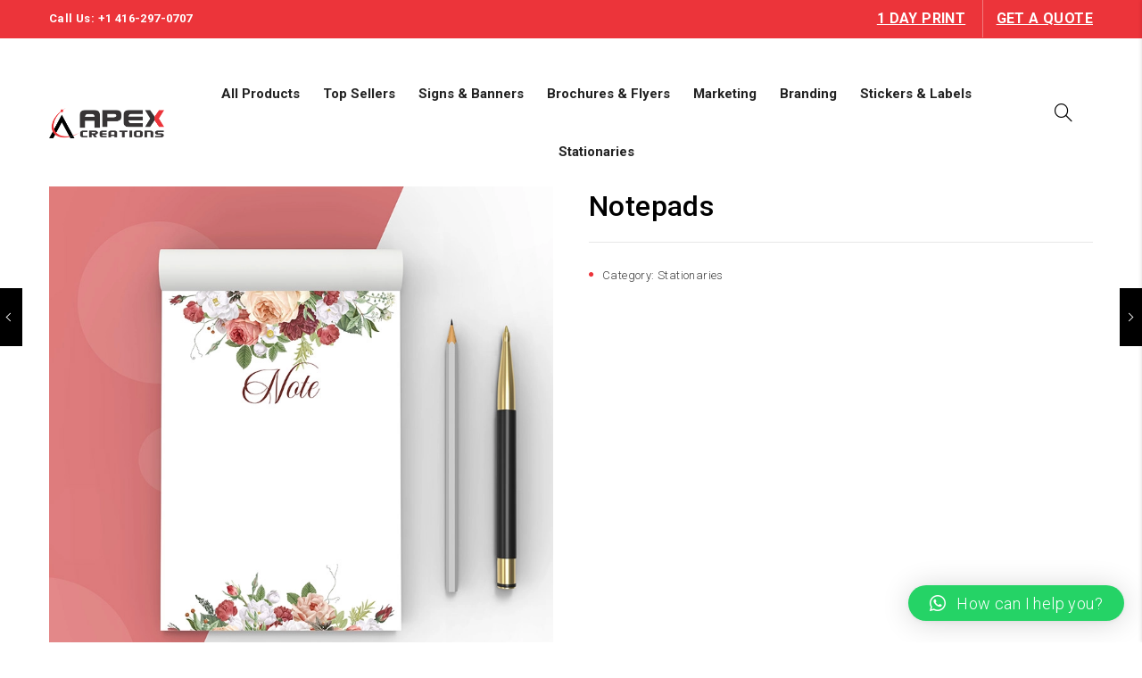

--- FILE ---
content_type: text/html; charset=UTF-8
request_url: https://apexcreations.ca/product/notepads/
body_size: 12457
content:
<!DOCTYPE html>
<html lang="en">
<head>
	<meta charset="UTF-8">
	<meta name="viewport" content="width=device-width, initial-scale=1">
	<link rel="profile" href="http://gmpg.org/xfn/11">
	<title>Notepads &#8211; Apex Creation</title>
                        <script>
                            /* You can add more configuration options to webfontloader by previously defining the WebFontConfig with your options */
                            if ( typeof WebFontConfig === "undefined" ) {
                                WebFontConfig = new Object();
                            }
                            WebFontConfig['google'] = {families: ['Roboto:100,300,400,500,700,900,100italic,300italic,400italic,500italic,700italic,900italic']};

                            (function() {
                                var wf = document.createElement( 'script' );
                                wf.src = 'https://ajax.googleapis.com/ajax/libs/webfont/1.5.3/webfont.js';
                                wf.type = 'text/javascript';
                                wf.async = 'true';
                                var s = document.getElementsByTagName( 'script' )[0];
                                s.parentNode.insertBefore( wf, s );
                            })();
                        </script>
                        <meta name='robots' content='max-image-preview:large' />
<link rel='preload' as='script' href='https://apexcreations.ca/wp-content/cache/asset-cleanup/js/body-907f2ba1aaacc8fbf54891823502987b43f5ece9.js' data-wpacu-preload-js='1'>
<link rel='stylesheet' id='wpacu-combined-css-head-1' href='https://apexcreations.ca/wp-content/cache/asset-cleanup/css/head-4fbff4fc2ce5091e127d1745125e17ecd839d2ea.css' type='text/css' media='all' />

<style  type='text/css'  data-wpacu-inline-css-file='1'>
/*! This file is auto-generated */
.wp-block-button__link{color:#fff;background-color:#32373c;border-radius:9999px;box-shadow:none;text-decoration:none;padding:calc(.667em + 2px) calc(1.333em + 2px);font-size:1.125em}
</style>
<style id='global-styles-inline-css' type='text/css'>
body{--wp--preset--color--black: #000000;--wp--preset--color--cyan-bluish-gray: #abb8c3;--wp--preset--color--white: #ffffff;--wp--preset--color--pale-pink: #f78da7;--wp--preset--color--vivid-red: #cf2e2e;--wp--preset--color--luminous-vivid-orange: #ff6900;--wp--preset--color--luminous-vivid-amber: #fcb900;--wp--preset--color--light-green-cyan: #7bdcb5;--wp--preset--color--vivid-green-cyan: #00d084;--wp--preset--color--pale-cyan-blue: #8ed1fc;--wp--preset--color--vivid-cyan-blue: #0693e3;--wp--preset--color--vivid-purple: #9b51e0;--wp--preset--gradient--vivid-cyan-blue-to-vivid-purple: linear-gradient(135deg,rgba(6,147,227,1) 0%,rgb(155,81,224) 100%);--wp--preset--gradient--light-green-cyan-to-vivid-green-cyan: linear-gradient(135deg,rgb(122,220,180) 0%,rgb(0,208,130) 100%);--wp--preset--gradient--luminous-vivid-amber-to-luminous-vivid-orange: linear-gradient(135deg,rgba(252,185,0,1) 0%,rgba(255,105,0,1) 100%);--wp--preset--gradient--luminous-vivid-orange-to-vivid-red: linear-gradient(135deg,rgba(255,105,0,1) 0%,rgb(207,46,46) 100%);--wp--preset--gradient--very-light-gray-to-cyan-bluish-gray: linear-gradient(135deg,rgb(238,238,238) 0%,rgb(169,184,195) 100%);--wp--preset--gradient--cool-to-warm-spectrum: linear-gradient(135deg,rgb(74,234,220) 0%,rgb(151,120,209) 20%,rgb(207,42,186) 40%,rgb(238,44,130) 60%,rgb(251,105,98) 80%,rgb(254,248,76) 100%);--wp--preset--gradient--blush-light-purple: linear-gradient(135deg,rgb(255,206,236) 0%,rgb(152,150,240) 100%);--wp--preset--gradient--blush-bordeaux: linear-gradient(135deg,rgb(254,205,165) 0%,rgb(254,45,45) 50%,rgb(107,0,62) 100%);--wp--preset--gradient--luminous-dusk: linear-gradient(135deg,rgb(255,203,112) 0%,rgb(199,81,192) 50%,rgb(65,88,208) 100%);--wp--preset--gradient--pale-ocean: linear-gradient(135deg,rgb(255,245,203) 0%,rgb(182,227,212) 50%,rgb(51,167,181) 100%);--wp--preset--gradient--electric-grass: linear-gradient(135deg,rgb(202,248,128) 0%,rgb(113,206,126) 100%);--wp--preset--gradient--midnight: linear-gradient(135deg,rgb(2,3,129) 0%,rgb(40,116,252) 100%);--wp--preset--duotone--dark-grayscale: url('#wp-duotone-dark-grayscale');--wp--preset--duotone--grayscale: url('#wp-duotone-grayscale');--wp--preset--duotone--purple-yellow: url('#wp-duotone-purple-yellow');--wp--preset--duotone--blue-red: url('#wp-duotone-blue-red');--wp--preset--duotone--midnight: url('#wp-duotone-midnight');--wp--preset--duotone--magenta-yellow: url('#wp-duotone-magenta-yellow');--wp--preset--duotone--purple-green: url('#wp-duotone-purple-green');--wp--preset--duotone--blue-orange: url('#wp-duotone-blue-orange');--wp--preset--font-size--small: 13px;--wp--preset--font-size--medium: 20px;--wp--preset--font-size--large: 36px;--wp--preset--font-size--x-large: 42px;--wp--preset--spacing--20: 0.44rem;--wp--preset--spacing--30: 0.67rem;--wp--preset--spacing--40: 1rem;--wp--preset--spacing--50: 1.5rem;--wp--preset--spacing--60: 2.25rem;--wp--preset--spacing--70: 3.38rem;--wp--preset--spacing--80: 5.06rem;}:where(.is-layout-flex){gap: 0.5em;}body .is-layout-flow > .alignleft{float: left;margin-inline-start: 0;margin-inline-end: 2em;}body .is-layout-flow > .alignright{float: right;margin-inline-start: 2em;margin-inline-end: 0;}body .is-layout-flow > .aligncenter{margin-left: auto !important;margin-right: auto !important;}body .is-layout-constrained > .alignleft{float: left;margin-inline-start: 0;margin-inline-end: 2em;}body .is-layout-constrained > .alignright{float: right;margin-inline-start: 2em;margin-inline-end: 0;}body .is-layout-constrained > .aligncenter{margin-left: auto !important;margin-right: auto !important;}body .is-layout-constrained > :where(:not(.alignleft):not(.alignright):not(.alignfull)){max-width: var(--wp--style--global--content-size);margin-left: auto !important;margin-right: auto !important;}body .is-layout-constrained > .alignwide{max-width: var(--wp--style--global--wide-size);}body .is-layout-flex{display: flex;}body .is-layout-flex{flex-wrap: wrap;align-items: center;}body .is-layout-flex > *{margin: 0;}:where(.wp-block-columns.is-layout-flex){gap: 2em;}.has-black-color{color: var(--wp--preset--color--black) !important;}.has-cyan-bluish-gray-color{color: var(--wp--preset--color--cyan-bluish-gray) !important;}.has-white-color{color: var(--wp--preset--color--white) !important;}.has-pale-pink-color{color: var(--wp--preset--color--pale-pink) !important;}.has-vivid-red-color{color: var(--wp--preset--color--vivid-red) !important;}.has-luminous-vivid-orange-color{color: var(--wp--preset--color--luminous-vivid-orange) !important;}.has-luminous-vivid-amber-color{color: var(--wp--preset--color--luminous-vivid-amber) !important;}.has-light-green-cyan-color{color: var(--wp--preset--color--light-green-cyan) !important;}.has-vivid-green-cyan-color{color: var(--wp--preset--color--vivid-green-cyan) !important;}.has-pale-cyan-blue-color{color: var(--wp--preset--color--pale-cyan-blue) !important;}.has-vivid-cyan-blue-color{color: var(--wp--preset--color--vivid-cyan-blue) !important;}.has-vivid-purple-color{color: var(--wp--preset--color--vivid-purple) !important;}.has-black-background-color{background-color: var(--wp--preset--color--black) !important;}.has-cyan-bluish-gray-background-color{background-color: var(--wp--preset--color--cyan-bluish-gray) !important;}.has-white-background-color{background-color: var(--wp--preset--color--white) !important;}.has-pale-pink-background-color{background-color: var(--wp--preset--color--pale-pink) !important;}.has-vivid-red-background-color{background-color: var(--wp--preset--color--vivid-red) !important;}.has-luminous-vivid-orange-background-color{background-color: var(--wp--preset--color--luminous-vivid-orange) !important;}.has-luminous-vivid-amber-background-color{background-color: var(--wp--preset--color--luminous-vivid-amber) !important;}.has-light-green-cyan-background-color{background-color: var(--wp--preset--color--light-green-cyan) !important;}.has-vivid-green-cyan-background-color{background-color: var(--wp--preset--color--vivid-green-cyan) !important;}.has-pale-cyan-blue-background-color{background-color: var(--wp--preset--color--pale-cyan-blue) !important;}.has-vivid-cyan-blue-background-color{background-color: var(--wp--preset--color--vivid-cyan-blue) !important;}.has-vivid-purple-background-color{background-color: var(--wp--preset--color--vivid-purple) !important;}.has-black-border-color{border-color: var(--wp--preset--color--black) !important;}.has-cyan-bluish-gray-border-color{border-color: var(--wp--preset--color--cyan-bluish-gray) !important;}.has-white-border-color{border-color: var(--wp--preset--color--white) !important;}.has-pale-pink-border-color{border-color: var(--wp--preset--color--pale-pink) !important;}.has-vivid-red-border-color{border-color: var(--wp--preset--color--vivid-red) !important;}.has-luminous-vivid-orange-border-color{border-color: var(--wp--preset--color--luminous-vivid-orange) !important;}.has-luminous-vivid-amber-border-color{border-color: var(--wp--preset--color--luminous-vivid-amber) !important;}.has-light-green-cyan-border-color{border-color: var(--wp--preset--color--light-green-cyan) !important;}.has-vivid-green-cyan-border-color{border-color: var(--wp--preset--color--vivid-green-cyan) !important;}.has-pale-cyan-blue-border-color{border-color: var(--wp--preset--color--pale-cyan-blue) !important;}.has-vivid-cyan-blue-border-color{border-color: var(--wp--preset--color--vivid-cyan-blue) !important;}.has-vivid-purple-border-color{border-color: var(--wp--preset--color--vivid-purple) !important;}.has-vivid-cyan-blue-to-vivid-purple-gradient-background{background: var(--wp--preset--gradient--vivid-cyan-blue-to-vivid-purple) !important;}.has-light-green-cyan-to-vivid-green-cyan-gradient-background{background: var(--wp--preset--gradient--light-green-cyan-to-vivid-green-cyan) !important;}.has-luminous-vivid-amber-to-luminous-vivid-orange-gradient-background{background: var(--wp--preset--gradient--luminous-vivid-amber-to-luminous-vivid-orange) !important;}.has-luminous-vivid-orange-to-vivid-red-gradient-background{background: var(--wp--preset--gradient--luminous-vivid-orange-to-vivid-red) !important;}.has-very-light-gray-to-cyan-bluish-gray-gradient-background{background: var(--wp--preset--gradient--very-light-gray-to-cyan-bluish-gray) !important;}.has-cool-to-warm-spectrum-gradient-background{background: var(--wp--preset--gradient--cool-to-warm-spectrum) !important;}.has-blush-light-purple-gradient-background{background: var(--wp--preset--gradient--blush-light-purple) !important;}.has-blush-bordeaux-gradient-background{background: var(--wp--preset--gradient--blush-bordeaux) !important;}.has-luminous-dusk-gradient-background{background: var(--wp--preset--gradient--luminous-dusk) !important;}.has-pale-ocean-gradient-background{background: var(--wp--preset--gradient--pale-ocean) !important;}.has-electric-grass-gradient-background{background: var(--wp--preset--gradient--electric-grass) !important;}.has-midnight-gradient-background{background: var(--wp--preset--gradient--midnight) !important;}.has-small-font-size{font-size: var(--wp--preset--font-size--small) !important;}.has-medium-font-size{font-size: var(--wp--preset--font-size--medium) !important;}.has-large-font-size{font-size: var(--wp--preset--font-size--large) !important;}.has-x-large-font-size{font-size: var(--wp--preset--font-size--x-large) !important;}
.wp-block-navigation a:where(:not(.wp-element-button)){color: inherit;}
:where(.wp-block-columns.is-layout-flex){gap: 2em;}
.wp-block-pullquote{font-size: 1.5em;line-height: 1.6;}
</style>
<style  type='text/css'  data-wpacu-inline-css-file='1'>
/*!/wp-content/plugins/contact-form-7/includes/css/styles.css*/.wpcf7 .screen-reader-response{position:absolute;overflow:hidden;clip:rect(1px,1px,1px,1px);clip-path:inset(50%);height:1px;width:1px;margin:-1px;padding:0;border:0;word-wrap:normal!important}.wpcf7 form .wpcf7-response-output{margin:2em .5em 1em;padding:.2em 1em;border:2px solid #00a0d2}.wpcf7 form.init .wpcf7-response-output,.wpcf7 form.resetting .wpcf7-response-output,.wpcf7 form.submitting .wpcf7-response-output{display:none}.wpcf7 form.sent .wpcf7-response-output{border-color:#46b450}.wpcf7 form.failed .wpcf7-response-output,.wpcf7 form.aborted .wpcf7-response-output{border-color:#dc3232}.wpcf7 form.spam .wpcf7-response-output{border-color:#f56e28}.wpcf7 form.invalid .wpcf7-response-output,.wpcf7 form.unaccepted .wpcf7-response-output,.wpcf7 form.payment-required .wpcf7-response-output{border-color:#ffb900}.wpcf7-form-control-wrap{position:relative}.wpcf7-not-valid-tip{color:#dc3232;font-size:1em;font-weight:400;display:block}.use-floating-validation-tip .wpcf7-not-valid-tip{position:relative;top:-2ex;left:1em;z-index:100;border:1px solid #dc3232;background:#fff;padding:.2em .8em;width:24em}.wpcf7-list-item{display:inline-block;margin:0 0 0 1em}.wpcf7-list-item-label::before,.wpcf7-list-item-label::after{content:" "}.wpcf7-spinner{visibility:hidden;display:inline-block;background-color:#23282d;opacity:.75;width:24px;height:24px;border:none;border-radius:100%;padding:0;margin:0 24px;position:relative}form.submitting .wpcf7-spinner{visibility:visible}.wpcf7-spinner::before{content:'';position:absolute;background-color:#fbfbfc;top:4px;left:4px;width:6px;height:6px;border:none;border-radius:100%;transform-origin:8px 8px;animation-name:spin;animation-duration:1000ms;animation-timing-function:linear;animation-iteration-count:infinite}@media (prefers-reduced-motion:reduce){.wpcf7-spinner::before{animation-name:blink;animation-duration:2000ms}}@keyframes spin{from{transform:rotate(0deg)}to{transform:rotate(360deg)}}@keyframes blink{from{opacity:0}50%{opacity:1}to{opacity:0}}.wpcf7 input[type="file"]{cursor:pointer}.wpcf7 input[type="file"]:disabled{cursor:default}.wpcf7 .wpcf7-submit:disabled{cursor:not-allowed}.wpcf7 input[type="url"],.wpcf7 input[type="email"],.wpcf7 input[type="tel"]{direction:ltr}.wpcf7-reflection>output{display:list-item;list-style:none}.wpcf7-reflection>output[hidden]{display:none}
</style>
<style id='woocommerce-inline-inline-css' type='text/css'>
.woocommerce form .form-row .required { visibility: visible; }
</style>









<style  type='text/css'  data-wpacu-inline-css-file='1'>
/**
 * Owl Carousel v2.2.0
 * Copyright 2013-2016 David Deutsch
 * Licensed under MIT (https://github.com/OwlCarousel2/OwlCarousel2/blob/master/LICENSE)
 */
.owl-theme .owl-dots,.owl-theme .owl-nav{text-align:center;-webkit-tap-highlight-color:transparent}.owl-theme .owl-nav{margin-top:10px}.owl-theme .owl-nav [class*=owl-]{color:#FFF;font-size:14px;margin:5px;padding:4px 7px;background:#D6D6D6;display:inline-block;cursor:pointer;border-radius:3px}.owl-theme .owl-nav [class*=owl-]:hover{background:#869791;color:#FFF;text-decoration:none}.owl-theme .owl-nav .disabled{opacity:.5;cursor:default}.owl-theme .owl-nav.disabled+.owl-dots{margin-top:10px}.owl-theme .owl-dots .owl-dot{display:inline-block;zoom:1}.owl-theme .owl-dots .owl-dot span{width:10px;height:10px;margin:5px 7px;background:#D6D6D6;display:block;-webkit-backface-visibility:visible;transition:opacity .2s ease;border-radius:30px}.owl-theme .owl-dots .owl-dot.active span,.owl-theme .owl-dots .owl-dot:hover span{background:#869791}
</style>



<script type="text/template" id="tmpl-variation-template">
	<div class="woocommerce-variation-description">{{{ data.variation.variation_description }}}</div>
	<div class="woocommerce-variation-price">{{{ data.variation.price_html }}}</div>
	<div class="woocommerce-variation-availability">{{{ data.variation.availability_html }}}</div>
</script>
<script type="text/template" id="tmpl-unavailable-variation-template">
	<p>Sorry, this product is unavailable. Please choose a different combination.</p>
</script>

<script type='text/javascript' id='wpacu-combined-js-head-group-1' src='https://apexcreations.ca/wp-content/cache/asset-cleanup/js/head-0cea54918edf5dcb943754077531d2bbece4b5d6.js'></script><link rel="canonical" href="https://apexcreations.ca/product/notepads/" />
<script>var ms_grabbing_curosr = 'https://apexcreations.ca/wp-content/plugins/master-slider/public/assets/css/common/grabbing.cur', ms_grab_curosr = 'https://apexcreations.ca/wp-content/plugins/master-slider/public/assets/css/common/grab.cur';</script>

		<script>
			document.documentElement.className = document.documentElement.className.replace( 'no-js', 'js' );
		</script>
				<style>
			.no-js img.lazyload { display: none; }
			figure.wp-block-image img.lazyloading { min-width: 150px; }
							.lazyload, .lazyloading { opacity: 0; }
				.lazyloaded {
					opacity: 1;
					transition: opacity 400ms;
					transition-delay: 0ms;
				}
					</style>
		    			<link rel="shortcut icon" href="https://apexcreations.ca/wp-content/uploads/2022/05/apex-fav.png"/>
    			<noscript><style>.woocommerce-product-gallery{ opacity: 1 !important; }</style></noscript>
	
		<style type="text/css" id="wp-custom-css">
			div#main-sidebar {
    display: none;
}
div#main-content {
    width: 100%;
}

.yith-wcwl-add-button.show {
    display: none !important;
}

.adiva-menu li ul:not(.mega-nav) {
   
    background-color: #e9e9e9;
}

a.compare.button {
    display: none;
}

.yith-wcwl-wishlistexistsbrowse.show {
    display: none !important;
}

div#header-cart {
    display: none;
}
div#header-account {
    display: none;
}
div#header-wishlist {
    display: none;
}



.primary-menu-wrapper li.menu-item:hover {
    background: #ffffff;
}

li#menu-item-707 a {
    font-weight: bold;
    text-decoration: underline;
    font-size: 16px;
    text-transform: uppercase;
}

li#menu-item-726 a {
    font-weight: bold;
    text-decoration: underline;
    font-size: 16px;
    text-transform: uppercase;
}

.primary-menu > li a {
    letter-spacing: 0px;
    text-transform: capitalize;
    font-weight: 600 !important;
}

.primary-menu > li {
    padding: 0 13px !important;
}

li#tab-title-request-a-quote {
    background: #ec343a;
}

li#tab-title-request-a-quote a {
    color: #fff !important;
}

.wpcf7 form.sent .wpcf7-response-output {
    border-color: #ec343a;
    background: #ec343a;
    color: #fff;
}

.wpcf7 form.invalid .wpcf7-response-output, .wpcf7 form.unaccepted .wpcf7-response-output, .wpcf7 form.payment-required .wpcf7-response-output {
    border-color: #ec343a;
    background: #000;
}

.woocommerce .use-pqfw-form-default-design .pqfw-submit input[type="submit"] {
    font-size: 16px;
    padding: 5px 15px;
    line-height: inherit;
    height: inherit;
    border: 1px solid #ccc;
    -webkit-border-radius: 3px;
    -moz-border-radius: 3px;
    border-radius: 3px;
    background: #ec343a;
    border-color: #ec343a #ec343a #ec343a;
    -webkit-box-shadow: 0 1px 0 #006799;
    box-shadow: 0 1px 0 #ec343a;
    color: #fff;
    text-decoration: none;
    text-shadow: 0 -1px 1px #006799, 1px 0 1px #006799, 0 1px 1px #006799, -1px 0 1px #006799;
    display: inline-block;
    width: auto;
    float: none;
}

a.button.pqfw-button.pqfw-add-to-quotation {
    color: #ffffff;
    background-color: #ec343a;
    padding: 17px;
}

.header-block p {
    font-weight: bold;
}

.ms-container {
    margin-bottom: -65px !important;
}

.footer-block img {
    max-width: 28%;
   
}

.page-heading.color-scheme-dark.title-align-centered.title-size-default {
    display: none;

	
}

.wrap-header {
    margin-bottom: -124px;
}

.header-position.header-left.header-logo {
    max-width: 14% !important;
}

@media only screen and (max-width: 800px) {
	
	.banner-box.pr.oh.hidden-sm.hidden-md.banner-hover-zoom.banner-vertical-bottom.vc_custom_1518403002317 {
    display: none;
}
	.megamenu-widget-wrapper {
    display: none;
}
	
	.wpb_text_column.wpb_content_element.vc_custom_1511167668064 {
    display: none;
}
	
	.testimonials.carousel-9557.owl-carousel.owl-theme.owl-loaded.owl-drag {
    display: none;
}
	
	div#rev_slider_2_1_wrapper {
    margin-top: -30px !important;
}
	
	.hidex {
		display:none;
	}
	
	.ms-container {
    margin-top: -51px;
    margin-bottom: -88px !important;
}
  
	a.button.pqfw-button.pqfw-add-to-quotation {
    color: #ffffff;
    background-color: #ec343a;
    padding: 17px;
    width: 45%;
    height: 96px;
    margin-top: -14px !important;
    position: static;
    display: inherit;
}
	
.header-position.header-left.header-logo {
    max-width: 38% !important;
}
}

		</style>
		<style type="text/css" title="dynamic-css" class="options-output">.page-heading{background-color:#f9f9f9;background-size:cover;background-position:center center;}.adiva-promo-bar{background-color:#f86b73;}.adiva-promo-bar{color:#ffffff;}.title-blog{background-size:cover;background-position:center center;}.title-shop{background-size:cover;background-position:center center;}.title-portfolio{background-size:cover;background-position:center center;}body{font-family:Roboto,Arial, Helvetica, sans-serif;line-height:25px;letter-spacing:0.4px;font-weight:300;font-style:normal;color:#555555;font-size:15px;opacity: 1;visibility: visible;-webkit-transition: opacity 0.24s ease-in-out;-moz-transition: opacity 0.24s ease-in-out;transition: opacity 0.24s ease-in-out;}.wf-loading body,{opacity: 0;}.ie.wf-loading body,{visibility: hidden;}h1, h2, h3, h4, h5, h6{font-family:Roboto,Arial, Helvetica, sans-serif;letter-spacing:0.4px;font-weight:500;font-style:normal;color:#000000;opacity: 1;visibility: visible;-webkit-transition: opacity 0.24s ease-in-out;-moz-transition: opacity 0.24s ease-in-out;transition: opacity 0.24s ease-in-out;}.wf-loading h1, h2, h3, h4, h5, h6,{opacity: 0;}.ie.wf-loading h1, h2, h3, h4, h5, h6,{visibility: hidden;}.primary-menu > li > a{font-family:Roboto,Arial, Helvetica, sans-serif;font-weight:400;font-style:normal;color:#222222;opacity: 1;visibility: visible;-webkit-transition: opacity 0.24s ease-in-out;-moz-transition: opacity 0.24s ease-in-out;transition: opacity 0.24s ease-in-out;}.wf-loading .primary-menu > li > a,{opacity: 0;}.ie.wf-loading .primary-menu > li > a,{visibility: hidden;}</style>			<style>
				:root {
				--qlwapp-scheme-font-family:inherit;--qlwapp-scheme-font-size:18px;--qlwapp-scheme-icon-size:60px;--qlwapp-scheme-icon-font-size:24px;				}
			</style>
			<noscript><style> .wpb_animate_when_almost_visible { opacity: 1; }</style></noscript></head>
<body class="product-template-default single single-product postid-752 theme-adiva _masterslider _ms_version_3.9.5 woocommerce woocommerce-page woocommerce-no-js wrapper-wide add-to-cart-style-alert adiva-ajax-shop-on wpb-js-composer js-comp-ver-6.8.0 vc_responsive">
					
	<div id="sidebar-open-overlay"></div>
	
	
	<div class="adiva-mobile-menu">
    <div class="search-block-wrapper db">
        <form role="search" method="get" class="search-form pr flex" action="https://apexcreations.ca/">
    <input type="search" class="search-field" placeholder="Search..." value="" name="s" />
    <button type="submit" class="search-submit"><i class="sl icon-magnifier"></i></button>
    <input type="hidden" name="post_type" value="product" />
</form>
    </div>
    <div class="menu-title flex between-xs">MENU<i class="sl icon-close close-menu"></i></div>
    <div class="mobile-menu-wrapper"><ul class="mobile-menu"><li id="menu-item-689" class="menu-item menu-item-type-custom menu-item-object-custom menu-item-689"><a href="http://apexcreation.com/shop">All Products</a></li>
<li id="menu-item-692" class="menu-item menu-item-type-custom menu-item-object-custom menu-item-has-children menu-item-692"><a href="#">Top Sellers</a>
<ul class="sub-menu">
	<li id="menu-item-711" class="menu-item menu-item-type-taxonomy menu-item-object-product_cat menu-item-711"><a href="https://apexcreations.ca/product-category/business-cards/">Business Cards</a></li>
	<li id="menu-item-710" class="menu-item menu-item-type-taxonomy menu-item-object-product_cat menu-item-710"><a href="https://apexcreations.ca/product-category/brochures-flyers/">Brochures &amp; Flyers</a></li>
	<li id="menu-item-713" class="menu-item menu-item-type-taxonomy menu-item-object-product_cat menu-item-713"><a href="https://apexcreations.ca/product-category/greeting-cards/">Greeting Cards</a></li>
	<li id="menu-item-714" class="menu-item menu-item-type-taxonomy menu-item-object-product_cat menu-item-714"><a href="https://apexcreations.ca/product-category/postcards/">Postcards</a></li>
	<li id="menu-item-712" class="menu-item menu-item-type-taxonomy menu-item-object-product_cat menu-item-712"><a href="https://apexcreations.ca/product-category/envelopes/">Envelopes</a></li>
</ul>
</li>
<li id="menu-item-693" class="menu-item menu-item-type-custom menu-item-object-custom menu-item-has-children menu-item-693"><a href="#">Signs &#038; Banners</a>
<ul class="sub-menu">
	<li id="menu-item-749" class="menu-item menu-item-type-post_type menu-item-object-product menu-item-749"><a href="https://apexcreations.ca/product/for-sale-signs/">For Sale Signs</a></li>
	<li id="menu-item-746" class="menu-item menu-item-type-post_type menu-item-object-product menu-item-746"><a href="https://apexcreations.ca/product/retractable-banners/">Retractable Banners</a></li>
	<li id="menu-item-748" class="menu-item menu-item-type-post_type menu-item-object-product menu-item-748"><a href="https://apexcreations.ca/product/a-frame-signs/">A-Frame Signs</a></li>
	<li id="menu-item-747" class="menu-item menu-item-type-post_type menu-item-object-product menu-item-747"><a href="https://apexcreations.ca/product/vinyl-banners/">Vinyl Banners</a></li>
	<li id="menu-item-743" class="menu-item menu-item-type-post_type menu-item-object-product menu-item-743"><a href="https://apexcreations.ca/product/canvas-roll/">Canvas Roll</a></li>
	<li id="menu-item-745" class="menu-item menu-item-type-post_type menu-item-object-product menu-item-745"><a href="https://apexcreations.ca/product/x-frame-banners/">X-Frame Banners</a></li>
	<li id="menu-item-744" class="menu-item menu-item-type-post_type menu-item-object-product menu-item-744"><a href="https://apexcreations.ca/product/foam-signs/">Foam Signs</a></li>
	<li id="menu-item-750" class="menu-item menu-item-type-post_type menu-item-object-product menu-item-750"><a href="https://apexcreations.ca/product/law-signs/">Law Signs</a></li>
</ul>
</li>
<li id="menu-item-659" class="menu-item menu-item-type-taxonomy menu-item-object-product_cat menu-item-659"><a href="https://apexcreations.ca/product-category/brochures-flyers/">Brochures &amp; Flyers</a></li>
<li id="menu-item-694" class="menu-item menu-item-type-custom menu-item-object-custom menu-item-694"><a href="http://apexcreation.com/shop/">Marketing</a></li>
<li id="menu-item-695" class="menu-item menu-item-type-custom menu-item-object-custom menu-item-695"><a href="http://apexcreation.com/shop/">Branding</a></li>
<li id="menu-item-696" class="menu-item menu-item-type-custom menu-item-object-custom menu-item-696"><a href="http://apexcreation.com/shop/">Stickers &#038; Labels</a></li>
<li id="menu-item-697" class="menu-item menu-item-type-custom menu-item-object-custom menu-item-697"><a href="http://apexcreation.com/shop/">Stationaries</a></li>
</ul></div>    <div class="bottom-mobile-wrapper">
                    <div class="header-block">
                <div class="btn-group">
                                            <a href="" class="dropdown-toggle"><i class="sl icon-user"></i>Login/Register</a>
                                    </div>
            </div>
            </div>
</div>

	<div id="page" class="site">
				
    <div class="topbar color-scheme-light">
        <div class="container">
            <div class="wrap-topbar">
                <div class="topbar-position topbar-left">
                                            <div class="header-block">
                            <p>Call Us: +1 416-297-0707</p>                        </div>
                                    </div>
                <div class="topbar-position hidden-sm hidden-xs topbar-right">
                                                                                    <div class="header-block">
                            <div class="topbar-menu-wrapper"><ul class="topbar-menu"><li id="menu-item-707" class="menu-item menu-item-type-custom menu-item-object-custom menu-item-707"><a href="http://apexcreation.com/one-day-print/">1 Day Print</a></li>
<li id="menu-item-726" class="menu-item menu-item-type-custom menu-item-object-custom menu-item-726"><a href="http://apexcreation.com/one-day-print/">Get a Quote</a></li>
</ul></div>                        </div>
                                    </div>
            </div>
        </div>
    </div>
    <!-- top-bar -->
		
        		<header class="header-wrapper header-1 color-scheme-dark">
			<div class="container">
    <div class="wrap-header">
        <div class="header-position hidden-lg hidden-md menu-toggle">
            <div class="header-block">
                <div class="menu-button">
                    <i class="icon-menu"></i>
                </div>
            </div>
        </div>
        <!-- menu-toggle -->
        <div class="header-position header-left header-logo">
            <div class="header-block">
                					<a href="https://apexcreations.ca/" rel="home">
                <img  alt="Apex Creation" data-src="https://apexcreations.ca/wp-content/uploads/2022/05/apex-creations.png" class="lazyload" src="[data-uri]"><noscript><img src="https://apexcreations.ca/wp-content/uploads/2022/05/apex-creations.png" alt="Apex Creation"></noscript>
            </a>
				            </div>
        </div>
        <!-- header-logo -->
        <div class="header-position header-center hidden-sm hidden-xs main-navigation">
            <div class="header-block">
                                    <div class="primary-menu-wrapper"><ul class="adiva-menu primary-menu menu-center"><li  class="menu-item menu-item-type-custom menu-item-object-custom menu-align-left menu-default menu-item-lv0"><a  href="http://apexcreation.com/shop" class="menu-item-link" ><span class="menu_title">All Products</span></a></li><li  class="menu-item menu-item-type-custom menu-item-object-custom menu-item-has-children menu-align-left menu-default menu-item-lv0"><a  href="#" class="menu-item-link" ><span class="menu_title">Top Sellers</span></a><ul class="sub-menu" ><li  class="menu-item menu-item-type-taxonomy menu-item-object-product_cat menu-item-lv1"><a  href="https://apexcreations.ca/product-category/business-cards/" class="menu-item-link" ><span class="menu_title">Business Cards</span></a></li><li  class="menu-item menu-item-type-taxonomy menu-item-object-product_cat menu-item-lv1"><a  href="https://apexcreations.ca/product-category/brochures-flyers/" class="menu-item-link" ><span class="menu_title">Brochures &amp; Flyers</span></a></li><li  class="menu-item menu-item-type-taxonomy menu-item-object-product_cat menu-item-lv1"><a  href="https://apexcreations.ca/product-category/greeting-cards/" class="menu-item-link" ><span class="menu_title">Greeting Cards</span></a></li><li  class="menu-item menu-item-type-taxonomy menu-item-object-product_cat menu-item-lv1"><a  href="https://apexcreations.ca/product-category/postcards/" class="menu-item-link" ><span class="menu_title">Postcards</span></a></li><li  class="menu-item menu-item-type-taxonomy menu-item-object-product_cat menu-item-lv1"><a  href="https://apexcreations.ca/product-category/envelopes/" class="menu-item-link" ><span class="menu_title">Envelopes</span></a></li></ul></li><li  class="menu-item menu-item-type-custom menu-item-object-custom menu-item-has-children menu-align-left menu-default menu-item-lv0"><a  href="#" class="menu-item-link" ><span class="menu_title">Signs &amp; Banners</span></a><ul class="sub-menu" ><li  class="menu-item menu-item-type-post_type menu-item-object-product menu-item-lv1"><a  href="https://apexcreations.ca/product/for-sale-signs/" class="menu-item-link" ><span class="menu_title">For Sale Signs</span></a></li><li  class="menu-item menu-item-type-post_type menu-item-object-product menu-item-lv1"><a  href="https://apexcreations.ca/product/retractable-banners/" class="menu-item-link" ><span class="menu_title">Retractable Banners</span></a></li><li  class="menu-item menu-item-type-post_type menu-item-object-product menu-item-lv1"><a  href="https://apexcreations.ca/product/a-frame-signs/" class="menu-item-link" ><span class="menu_title">A-Frame Signs</span></a></li><li  class="menu-item menu-item-type-post_type menu-item-object-product menu-item-lv1"><a  href="https://apexcreations.ca/product/vinyl-banners/" class="menu-item-link" ><span class="menu_title">Vinyl Banners</span></a></li><li  class="menu-item menu-item-type-post_type menu-item-object-product menu-item-lv1"><a  href="https://apexcreations.ca/product/canvas-roll/" class="menu-item-link" ><span class="menu_title">Canvas Roll</span></a></li><li  class="menu-item menu-item-type-post_type menu-item-object-product menu-item-lv1"><a  href="https://apexcreations.ca/product/x-frame-banners/" class="menu-item-link" ><span class="menu_title">X-Frame Banners</span></a></li><li  class="menu-item menu-item-type-post_type menu-item-object-product menu-item-lv1"><a  href="https://apexcreations.ca/product/foam-signs/" class="menu-item-link" ><span class="menu_title">Foam Signs</span></a></li><li  class="menu-item menu-item-type-post_type menu-item-object-product menu-item-lv1"><a  href="https://apexcreations.ca/product/law-signs/" class="menu-item-link" ><span class="menu_title">Law Signs</span></a></li></ul></li><li  class="menu-item menu-item-type-taxonomy menu-item-object-product_cat menu-align-left menu-default menu-item-lv0"><a  href="https://apexcreations.ca/product-category/brochures-flyers/" class="menu-item-link" ><span class="menu_title">Brochures &amp; Flyers</span></a></li><li  class="menu-item menu-item-type-custom menu-item-object-custom menu-align-left menu-default menu-item-lv0"><a  href="http://apexcreation.com/shop/" class="menu-item-link" ><span class="menu_title">Marketing</span></a></li><li  class="menu-item menu-item-type-custom menu-item-object-custom menu-align-left menu-default menu-item-lv0"><a  href="http://apexcreation.com/shop/" class="menu-item-link" ><span class="menu_title">Branding</span></a></li><li  class="menu-item menu-item-type-custom menu-item-object-custom menu-align-left menu-default menu-item-lv0"><a  href="http://apexcreation.com/shop/" class="menu-item-link" ><span class="menu_title">Stickers &amp; Labels</span></a></li><li  class="menu-item menu-item-type-custom menu-item-object-custom menu-align-left menu-default menu-item-lv0"><a  href="http://apexcreation.com/shop/" class="menu-item-link" ><span class="menu_title">Stationaries</span></a></li></ul></div>                            </div>
        </div>
        <!-- main-navigation -->
        <div class="header-position header-right header-action">
                            <div class="header-block hidden-sm hidden-xs">
                    		<div id="header-account" class="btn-group box-hover compact-hidden">
			<a href="" class="dropdown-toggle"><i class="sl icon-user"></i></a>
		    <div class="dropdown-menu">
                <ul>
											<li class="woocommerce-MyAccount-navigation-link woocommerce-MyAccount-navigation-link--customer-login">
				        	<a href="">Login</a>
				        </li>

						<li class="woocommerce-MyAccount-navigation-link woocommerce-MyAccount-navigation-link--customer-register">
				        	<a href="">Register</a>
				        </li>

											
								    </ul>
		    </div>
		</div>
                        </div>
                                        <div class="header-block hidden-sm hidden-xs">
                    <div class="btn-group box-hover" id="header-search">
                        <a href="javascript:void(0)" class="dropdown-toggle">
                            <i class="sl icon-magnifier"></i>
                        </a>
                        <div class="dropdown-menu">
                            <form role="search" method="get" class="search-form pr flex" action="https://apexcreations.ca/">
    <input type="search" class="search-field" placeholder="Search..." value="" name="s" />
    <button type="submit" class="search-submit"><i class="sl icon-magnifier"></i></button>
    <input type="hidden" name="post_type" value="product" />
</form>
                        </div>
                    </div>
                </div>
                                                    <div class="header-block">
                            <div class="btn-group box-hover alert" id="header-cart">
            <a href="https://apexcreations.ca/?page_id=10" class="dropdown-toggle cart-contents">
                <i class="sl icon-basket"></i>
                <samp class="cart-count pa">0</samp>
            </a>
							<div class="widget_shopping_cart_content"></div>
			        </div>
	                </div>
                                </div>
        <!-- header-action -->
    </div>
</div>
        </header>
				    			
                                    <div class="page-heading color-scheme-dark title-align-centered title-size-default">
    					<div class="container">
                            <header class="entry-header">
                                <h1 class="entry-title">Stationaries</h1>
    							<nav class="woocommerce-breadcrumb"><a href="https://apexcreations.ca">Home</a>&nbsp;&#47;&nbsp;<a href="https://apexcreations.ca/product-category/stationaries/">Stationaries</a>&nbsp;&#47;&nbsp;Notepads</nav>    						</header><!-- .entry-header -->
    					</div>
    				</div>
                
			<div class="page-content">	<div class="single-product-container container mt_100 mb_90">
	<div class="row ">
		<div id="main-content" class="col-lg-12 col-md-12 col-sm-12 col-xs-12">
							<div class="woocommerce-notices-wrapper"></div><span id="next-product" class="hidden-sm hidden-xs"><a href="https://apexcreations.ca/product/letterheads/" rel="prev"><span></span><img width="850" height="566"   alt="" decoding="async" data-srcset="https://apexcreations.ca/wp-content/uploads/2022/06/letter-head.jpg 850w, https://apexcreations.ca/wp-content/uploads/2022/06/letter-head-300x200.jpg 300w, https://apexcreations.ca/wp-content/uploads/2022/06/letter-head-768x511.jpg 768w, https://apexcreations.ca/wp-content/uploads/2022/06/letter-head-600x400.jpg 600w"  data-src="https://apexcreations.ca/wp-content/uploads/2022/06/letter-head.jpg" data-sizes="(max-width: 850px) 100vw, 850px" class="attachment-shop_thumbnail size-shop_thumbnail wp-post-image lazyload" src="[data-uri]" /><noscript><img width="850" height="566" src="https://apexcreations.ca/wp-content/uploads/2022/06/letter-head.jpg" class="attachment-shop_thumbnail size-shop_thumbnail wp-post-image" alt="" decoding="async" srcset="https://apexcreations.ca/wp-content/uploads/2022/06/letter-head.jpg 850w, https://apexcreations.ca/wp-content/uploads/2022/06/letter-head-300x200.jpg 300w, https://apexcreations.ca/wp-content/uploads/2022/06/letter-head-768x511.jpg 768w, https://apexcreations.ca/wp-content/uploads/2022/06/letter-head-600x400.jpg 600w" sizes="(max-width: 850px) 100vw, 850px" /></noscript></a></span><span id="prev-product" class="hidden-sm hidden-xs"><a href="https://apexcreations.ca/product/custom-calanders/" rel="next"><span></span><img width="1060" height="706"   alt="" decoding="async" loading="lazy" data-srcset="https://apexcreations.ca/wp-content/uploads/2022/08/2023.jpg 1060w, https://apexcreations.ca/wp-content/uploads/2022/08/2023-300x200.jpg 300w, https://apexcreations.ca/wp-content/uploads/2022/08/2023-1024x682.jpg 1024w, https://apexcreations.ca/wp-content/uploads/2022/08/2023-768x512.jpg 768w, https://apexcreations.ca/wp-content/uploads/2022/08/2023-600x400.jpg 600w"  data-src="https://apexcreations.ca/wp-content/uploads/2022/08/2023.jpg" data-sizes="(max-width: 1060px) 100vw, 1060px" class="attachment-shop_thumbnail size-shop_thumbnail wp-post-image lazyload" src="[data-uri]" /><noscript><img width="1060" height="706" src="https://apexcreations.ca/wp-content/uploads/2022/08/2023.jpg" class="attachment-shop_thumbnail size-shop_thumbnail wp-post-image" alt="" decoding="async" loading="lazy" srcset="https://apexcreations.ca/wp-content/uploads/2022/08/2023.jpg 1060w, https://apexcreations.ca/wp-content/uploads/2022/08/2023-300x200.jpg 300w, https://apexcreations.ca/wp-content/uploads/2022/08/2023-1024x682.jpg 1024w, https://apexcreations.ca/wp-content/uploads/2022/08/2023-768x512.jpg 768w, https://apexcreations.ca/wp-content/uploads/2022/08/2023-600x400.jpg 600w" sizes="(max-width: 1060px) 100vw, 1060px" /></noscript></a></span>
<div id="product-752" class="product type-product post-752 status-publish first instock product_cat-stationaries has-post-thumbnail shipping-taxable product-type-simple">
	<div class="wc-single-product-1 wc-single-product ">
					<div class="row">
				<div class="col-lg-6 col-md-6 col-sm-6 col-xs-12 column-left">
	
<div class="single-product-thumbnail pr clearfix left no-nav">
	<div class="single-product-thumbnail-inner pr">
		<div class="p-thumb images thumbnail-slider" data-slick='{"slidesToShow": 1, "slidesToScroll": 1, "asNavFor": ".p-nav", "fade":true}'>

			<div class="p-item woocommerce-product-gallery__image image-zoom"><a href="https://apexcreations.ca/wp-content/uploads/2022/06/notepads.webp" class="zoom" data-rel="prettyPhoto[product-gallery]"><img width="800" height="800" src="https://apexcreations.ca/wp-content/uploads/2022/06/notepads.webp" class="attachment-shop_single size-shop_single wp-post-image" alt="" decoding="async" data-src="https://apexcreations.ca/wp-content/uploads/2022/06/notepads.webp" data-large_image="https://apexcreations.ca/wp-content/uploads/2022/06/notepads.webp" data-zoom-image="https://apexcreations.ca/wp-content/uploads/2022/06/notepads.webp" data-large_image_width="800" data-large_image_height="800" loading="lazy" srcset="https://apexcreations.ca/wp-content/uploads/2022/06/notepads.webp 800w, https://apexcreations.ca/wp-content/uploads/2022/06/notepads-300x300.webp 300w, https://apexcreations.ca/wp-content/uploads/2022/06/notepads-150x150.webp 150w, https://apexcreations.ca/wp-content/uploads/2022/06/notepads-768x768.webp 768w, https://apexcreations.ca/wp-content/uploads/2022/06/notepads-450x450.webp 450w, https://apexcreations.ca/wp-content/uploads/2022/06/notepads-600x600.webp 600w" sizes="(max-width: 800px) 100vw, 800px" /></a></div>		</div>


		
	</div>

	</div>
</div>
<div class="col-lg-6 col-md-6 col-sm-6 col-xs-12 column-right">
	<div class="summary entry-summary">

		<h1 class="product_title entry-title">Notepads</h1><ul class="product_meta mb_20">

	
	
	<li class="posted_in">Category: <a href="https://apexcreations.ca/product-category/stationaries/" rel="tag">Stationaries</a></li>
	
	
</ul>
<p class="price"></p>

	</div><!-- .summary -->
</div>
			</div>
			</div>

	<div class="product-detail-information tabs-tabs container">
		
	<div class="woocommerce-tabs wc-tabs-wrapper clearfix tabs-layout-tabs">
					<ul class="tabs wc-tabs" role="tablist">
									<li class="request-a-quote_tab" id="tab-title-request-a-quote" role="tab" aria-controls="tab-request-a-quote">
						<a href="#tab-request-a-quote">Request a Quote </a>
					</li>
									<li class="reviews_tab" id="tab-title-reviews" role="tab" aria-controls="tab-reviews">
						<a href="#tab-reviews">Reviews (0)</a>
					</li>
							</ul>
			<div class="tab-content">
									<div class="woocommerce-Tabs-panel woocommerce-Tabs-panel--request-a-quote entry-content wc-tab" id="tab-request-a-quote" role="tabpanel" aria-labelledby="tab-title-request-a-quote">
						<h2 class="yikes-custom-woo-tab-title yikes-custom-woo-tab-title-request-a-quote">Request a Quote </h2>
<div class="wpcf7 no-js" id="wpcf7-f679-p752-o1" lang="en-US" dir="ltr">
<div class="screen-reader-response"><p role="status" aria-live="polite" aria-atomic="true"></p> <ul></ul></div>
<form action="/product/notepads/#wpcf7-f679-p752-o1" method="post" class="wpcf7-form init" aria-label="Contact form" novalidate="novalidate" data-status="init">
<div style="display: none;">
<input type="hidden" name="_wpcf7" value="679" />
<input type="hidden" name="_wpcf7_version" value="5.7.5.1" />
<input type="hidden" name="_wpcf7_locale" value="en_US" />
<input type="hidden" name="_wpcf7_unit_tag" value="wpcf7-f679-p752-o1" />
<input type="hidden" name="_wpcf7_container_post" value="752" />
<input type="hidden" name="_wpcf7_posted_data_hash" value="" />
</div>
<div class="row">
	<div class="col-md-6">
		<p><span class="wpcf7-form-control-wrap" data-name="your-name"><input size="40" class="wpcf7-form-control wpcf7-text wpcf7-validates-as-required form-control" aria-required="true" aria-invalid="false" placeholder="Name (required)" value="" type="text" name="your-name" /></span>
		</p>
	</div>
	<div class="col-md-6">
		<p><span class="wpcf7-form-control-wrap" data-name="your-email"><input size="40" class="wpcf7-form-control wpcf7-text wpcf7-email wpcf7-validates-as-required wpcf7-validates-as-email form-control" aria-required="true" aria-invalid="false" placeholder="Email (required)" value="" type="email" name="your-email" /></span>
		</p>
	</div>
</div><!-- end of .row -->
<div class="row">
	<div class="col-md-6">
		<p><span class="wpcf7-form-control-wrap" data-name="Phone"><input size="40" class="wpcf7-form-control wpcf7-text wpcf7-validates-as-required form-control" aria-required="true" aria-invalid="false" placeholder="Phone Number" value="" type="text" name="Phone" /></span>
		</p>
	</div>
	<div class="col-md-6">
		<p><span class="wpcf7-form-control-wrap" data-name="location"><input size="40" class="wpcf7-form-control wpcf7-text form-control" aria-invalid="false" placeholder="Location" value="" type="text" name="location" /></span>
		</p>
	</div>
</div><!-- end of .row -->
<div class="row">
	<div class="col-md-6">
		<p><span class="wpcf7-form-control-wrap" data-name="size"><select class="wpcf7-form-control wpcf7-select" aria-invalid="false" name="size"><option value="--Select the size--">--Select the size--</option><option value="4.25 x 11">4.25 x 11</option><option value="8.5 x 3.5">8.5 x 3.5</option><option value="8.5 x 5.5">8.5 x 5.5</option><option value="8.5 x 7">8.5 x 7</option><option value="8.5 x 7.5">8.5 x 7.5</option><option value="8.5 x 11">8.5 x 11</option><option value="8.5x14">8.5x14</option><option value="8.5 x 17">8.5 x 17</option><option value="8 x 10">8 x 10</option><option value="9 x 12">9 x 12</option><option value="9 x 16">9 x 16</option><option value="11.5x 17.5">11.5x 17.5</option><option value="11 x 17">11 x 17</option><option value="11 x 25.5">11 x 25.5</option><option value="12 x 18">12 x 18</option><option value="17 x 22">17 x 22</option><option value="Custom Size">Custom Size</option></select></span>
		</p>
	</div>
	<div class="col-md-6">
		<p><span class="wpcf7-form-control-wrap" data-name="custom-size"><input size="40" class="wpcf7-form-control wpcf7-text form-control" aria-invalid="false" placeholder="Custom Size in Inches (Eg 4 X 8)" value="" type="text" name="custom-size" /></span>
		</p>
	</div>
</div><!-- end of .row -->
<div class="row">
	<div class="col-md-6">
		<p><span class="wpcf7-form-control-wrap" data-name="Quantity"><input size="40" class="wpcf7-form-control wpcf7-text" aria-invalid="false" placeholder="Eg. 200 Nos" value="" type="text" name="Quantity" /></span>
		</p>
	</div>
	<div class="col-md-6">
		<p><span class="wpcf7-form-control-wrap" data-name="Type"><select class="wpcf7-form-control wpcf7-select" aria-invalid="false" name="Type"><option value="--Printing Type--">--Printing Type--</option><option value="Single Side">Single Side</option><option value="Both Side">Both Side</option></select></span>
		</p>
	</div>
</div><!-- end of .row -->
<div class="row">
	<div class="col-md-6">
		<p><span class="wpcf7-form-control-wrap" data-name="papertype"><select class="wpcf7-form-control wpcf7-select" aria-invalid="false" name="papertype"><option value="Select the paper type">Select the paper type</option><option value="Repro paper">Repro paper</option><option value="Coated paper">Coated paper</option><option value="Tissue paper">Tissue paper</option><option value="Newsprint">Newsprint</option><option value="Cardboard">Cardboard</option><option value="Paperboard">Paperboard</option><option value="Fine art paper">Fine art paper</option></select></span>
		</p>
	</div>
	<div class="col-md-6">
		<p><span class="wpcf7-form-control-wrap" data-name="delivery"><select class="wpcf7-form-control wpcf7-select" aria-invalid="false" name="delivery"><option value="--Select the Delivery Type--">--Select the Delivery Type--</option><option value="Urgent 1 Day">Urgent 1 Day</option><option value="Standard 4-5 Days">Standard 4-5 Days</option></select></span>
		</p>
	</div>
</div><!-- end of .row -->
<div class="row">
	<div class="col-md-12">
		<p><span class="wpcf7-form-control-wrap" data-name="your-message"><textarea cols="40" rows="10" class="wpcf7-form-control wpcf7-textarea form-control" aria-invalid="false" placeholder="Any other notes" name="your-message"></textarea></span>
		</p>
	</div>
</div>
<hr />
<div class="row">
	<div class="col-sm-12">
		<p><input class="wpcf7-form-control has-spinner wpcf7-submit btn-block btn btn-primary btn-lg" type="submit" value="Send" />
		</p>
	</div>
</div><div class="wpcf7-response-output" aria-hidden="true"></div>
</form>
</div>

					</div>
									<div class="woocommerce-Tabs-panel woocommerce-Tabs-panel--reviews entry-content wc-tab" id="tab-reviews" role="tabpanel" aria-labelledby="tab-title-reviews">
						<div id="reviews" class="woocommerce-Reviews">
	<div id="comments">
		<h2 class="woocommerce-Reviews-title">
			Reviews		</h2>

					<p class="woocommerce-noreviews">There are no reviews yet.</p>
			</div>

			<div id="review_form_wrapper">
			<div id="review_form">
					<div id="respond" class="comment-respond">
		<span id="reply-title" class="comment-reply-title">Be the first to review &ldquo;Notepads&rdquo; <small><a rel="nofollow" id="cancel-comment-reply-link" href="/product/notepads/#respond" style="display:none;">Cancel reply</a></small></span><form action="https://apexcreations.ca/wp-comments-post.php" method="post" id="commentform" class="comment-form" novalidate><p class="comment-notes"><span id="email-notes">Your email address will not be published.</span> <span class="required-field-message">Required fields are marked <span class="required">*</span></span></p><div class="comment-form-rating"><label for="rating">Your rating&nbsp;<span class="required">*</span></label><select name="rating" id="rating" required>
						<option value="">Rate&hellip;</option>
						<option value="5">Perfect</option>
						<option value="4">Good</option>
						<option value="3">Average</option>
						<option value="2">Not that bad</option>
						<option value="1">Very poor</option>
					</select></div><p class="comment-form-comment"><label for="comment">Your review&nbsp;<span class="required">*</span></label><textarea id="comment" name="comment" cols="45" rows="8" required></textarea></p><p class="comment-form-author"><label for="author">Name&nbsp;<span class="required">*</span></label><input id="author" name="author" type="text" value="" size="30" required /></p>
<p class="comment-form-email"><label for="email">Email&nbsp;<span class="required">*</span></label><input id="email" name="email" type="email" value="" size="30" required /></p>
<p class="comment-form-cookies-consent"><input id="wp-comment-cookies-consent" name="wp-comment-cookies-consent" type="checkbox" value="yes" /> <label for="wp-comment-cookies-consent">Save my name, email, and website in this browser for the next time I comment.</label></p>
<p class="form-submit"><input name="submit" type="submit" id="submit" class="submit" value="Submit" /> <input type='hidden' name='comment_post_ID' value='752' id='comment_post_ID' />
<input type='hidden' name='comment_parent' id='comment_parent' value='0' />
</p></form>	</div><!-- #respond -->
				</div>
		</div>
	
	<div class="clear"></div>
</div>
					</div>
							</div>

		

		
	</div>

	</div>
	<div class="other-products">
				
	<div class="related-product">
					<div class="addon-title text-center title-color-default title-size-medium">
				<div class="line-wrap">
					<span class="left-line"></span>
					<h3 class="title">RELATED PRODUCTS</h3>
					<span class="right-line"></span>
				</div>
									<div class="description">Includes products updated are similar or are same of quality</div>
							</div>
				<div class="product-related-carousel owl-theme owl-carousel">
							
<div class="product-item product-design-grid product-style-1 hover-image-load post-751 product type-product status-publish has-post-thumbnail product_cat-stationaries  instock shipping-taxable product-type-simple">
	
<div class="product-box product-preset-2e2e2e">
	<div class="product-thumb pr oh">
		<a href="https://apexcreations.ca/product/letterheads/" class="woocommerce-LoopProduct-link woocommerce-loop-product__link"><img width="850" height="566"   alt="" decoding="async" data-srcset="https://apexcreations.ca/wp-content/uploads/2022/06/letter-head.jpg 850w, https://apexcreations.ca/wp-content/uploads/2022/06/letter-head-300x200.jpg 300w, https://apexcreations.ca/wp-content/uploads/2022/06/letter-head-768x511.jpg 768w, https://apexcreations.ca/wp-content/uploads/2022/06/letter-head-600x400.jpg 600w"  data-src="https://apexcreations.ca/wp-content/uploads/2022/06/letter-head.jpg" data-sizes="(max-width: 850px) 100vw, 850px" class="attachment-shop_catalog size-shop_catalog lazyload" src="[data-uri]" /><noscript><img width="850" height="566" src="https://apexcreations.ca/wp-content/uploads/2022/06/letter-head.jpg" class="attachment-shop_catalog size-shop_catalog" alt="" decoding="async" srcset="https://apexcreations.ca/wp-content/uploads/2022/06/letter-head.jpg 850w, https://apexcreations.ca/wp-content/uploads/2022/06/letter-head-300x200.jpg 300w, https://apexcreations.ca/wp-content/uploads/2022/06/letter-head-768x511.jpg 768w, https://apexcreations.ca/wp-content/uploads/2022/06/letter-head-600x400.jpg 600w" sizes="(max-width: 850px) 100vw, 850px" /></noscript></a>
		<ul class="product-btn in-thumb flex">
							<li><a href="https://apexcreations.ca/product/letterheads/" data-quantity="1" class="button-cart button wp-element-button product_type_simple" data-product_id="751" data-product_sku="" aria-label="Read more about &ldquo;Letterheads&rdquo;" rel="nofollow"><span class="tooltip">Read more</span></a></li>
			
						<li class="quickview hidden-xs"><a href="javascript:void(0)" class="button btn-quickview" data-product="751"><span class="tooltip">Quick View</span></a></li>
				</ul>
	</div>

	<div class="product-info">
		<div class="product-cat"> <a href="https://apexcreations.ca/product-category/stationaries/" rel="tag">Stationaries</a></div>
		<a href="https://apexcreations.ca/product/letterheads/" class="woocommerce-LoopProduct-link woocommerce-loop-product__link">Letterheads</a>
		

	</div>

</div>
</div>
							
<div class="product-item product-design-grid product-style-1 hover-image-load post-539 product type-product status-publish has-post-thumbnail product_cat-stationaries  instock shipping-taxable product-type-simple">
	
<div class="product-box product-preset-2e2e2e">
	<div class="product-thumb pr oh">
		<a href="https://apexcreations.ca/product/stationary/" class="woocommerce-LoopProduct-link woocommerce-loop-product__link"><img width="600" height="368"   alt="" decoding="async" data-src="https://apexcreations.ca/wp-content/uploads/2022/05/da2c9a226cfea6cb8d5e89829b53a48c1.jpg" class="attachment-shop_catalog size-shop_catalog lazyload" src="[data-uri]" /><noscript><img width="600" height="368" src="https://apexcreations.ca/wp-content/uploads/2022/05/da2c9a226cfea6cb8d5e89829b53a48c1.jpg" class="attachment-shop_catalog size-shop_catalog" alt="" decoding="async" /></noscript></a>
		<ul class="product-btn in-thumb flex">
							<li><a href="https://apexcreations.ca/product/stationary/" data-quantity="1" class="button-cart button wp-element-button product_type_simple" data-product_id="539" data-product_sku="" aria-label="Read more about &ldquo;Stationary&rdquo;" rel="nofollow"><span class="tooltip">Read more</span></a></li>
			
						<li class="quickview hidden-xs"><a href="javascript:void(0)" class="button btn-quickview" data-product="539"><span class="tooltip">Quick View</span></a></li>
				</ul>
	</div>

	<div class="product-info">
		<div class="product-cat"> <a href="https://apexcreations.ca/product-category/stationaries/" rel="tag">Stationaries</a></div>
		<a href="https://apexcreations.ca/product/stationary/" class="woocommerce-LoopProduct-link woocommerce-loop-product__link">Stationary</a>
		

	</div>

</div>
</div>
							
<div class="product-item product-design-grid product-style-1 hover-image-load post-527 product type-product status-publish has-post-thumbnail product_cat-stationaries last instock shipping-taxable purchasable product-type-simple">
	
<div class="product-box product-preset-2e2e2e">
	<div class="product-thumb pr oh">
		<a href="https://apexcreations.ca/product/invoices/" class="woocommerce-LoopProduct-link woocommerce-loop-product__link"><img width="750" height="500"   alt="" decoding="async" data-src="https://apexcreations.ca/wp-content/uploads/2022/05/invboice.jpg" class="attachment-shop_catalog size-shop_catalog lazyload" src="[data-uri]" /><noscript><img width="750" height="500" src="https://apexcreations.ca/wp-content/uploads/2022/05/invboice.jpg" class="attachment-shop_catalog size-shop_catalog" alt="" decoding="async" /></noscript></a>
		<ul class="product-btn in-thumb flex">
							<li><a href="?add-to-cart=527" data-quantity="1" class="button-cart button wp-element-button product_type_simple add_to_cart_button ajax_add_to_cart" data-product_id="527" data-product_sku="" aria-label="Add &ldquo;Invoices&rdquo; to your cart" rel="nofollow"><span class="tooltip">Add to cart</span></a></li>
			
						<li class="quickview hidden-xs"><a href="javascript:void(0)" class="button btn-quickview" data-product="527"><span class="tooltip">Quick View</span></a></li>
				</ul>
	</div>

	<div class="product-info">
		<div class="product-cat"> <a href="https://apexcreations.ca/product-category/stationaries/" rel="tag">Stationaries</a></div>
		<a href="https://apexcreations.ca/product/invoices/" class="woocommerce-LoopProduct-link woocommerce-loop-product__link">Invoices</a>
		
	<span class="price"><span class="woocommerce-Price-amount amount"><bdi><span class="woocommerce-Price-currencySymbol">&#36;</span>0.00</bdi></span></span>

	</div>

</div>
</div>
					</div>
			</div>

			</div>
</div>
					</div>

			</div>
</div>

</div>    <div class="clearfix"></div>

    
    <footer id="footer-wrapper" class="color-scheme-dark">
                    <div class="footer-top pt_80 pb_25">
                <div class="footer-container container">
                    <div class="footer-row row">
                                                        <div class="footer-position col-lg-3 col-md-3 col-sm-6 col-xs-12 mb_40">
                					<aside id="text-2" class="widget widget_text"><h3 class="widgettitle">Contact Us</h3>			<div class="textwidget"><p>50 Nashdene Road<br />
Unit 103,<br />
Scarborough, ON M1V 5J2,<br />
Canada</p>
<p><strong>Telephone :</strong><br />
+1 416-297-0707<br />
+1-855-297-0707</p>
<p><strong>Email</strong> : info@apexcreation.ca</p>
</div>
		</aside>                				</div>
                                                                <div class="footer-position col-lg-3 col-md-3 col-sm-6 col-xs-12 mb_40">
                					<aside id="woocommerce_product_categories-2" class="widget woocommerce widget_product_categories"><h3 class="widgettitle">Product categories</h3><ul class="product-categories"><li class="cat-item cat-item-56"><a href="https://apexcreations.ca/product-category/brochures-flyers/">Brochures &amp; Flyers</a></li>
<li class="cat-item cat-item-55"><a href="https://apexcreations.ca/product-category/business-cards/">Business Cards</a></li>
<li class="cat-item cat-item-68"><a href="https://apexcreations.ca/product-category/custom-calendars/">Custom Calendars</a></li>
<li class="cat-item cat-item-63"><a href="https://apexcreations.ca/product-category/door-hangers/">Door Hangers</a></li>
<li class="cat-item cat-item-62"><a href="https://apexcreations.ca/product-category/envelopes/">Envelopes</a></li>
<li class="cat-item cat-item-59"><a href="https://apexcreations.ca/product-category/greeting-cards/">Greeting Cards</a></li>
<li class="cat-item cat-item-67"><a href="https://apexcreations.ca/product-category/signs-banners/">Signs &amp; Banners</a></li>
<li class="cat-item cat-item-61 current-cat"><a href="https://apexcreations.ca/product-category/stationaries/">Stationaries</a></li>
</ul></aside>                				</div>
                                                                <div class="footer-position col-lg-3 col-md-3 col-sm-6 col-xs-12 mb_40">
                					<aside id="text-4" class="widget widget_text"><h3 class="widgettitle">Other Products</h3>			<div class="textwidget"><ul>
<li><a href="http://apexcreation.com/product/retractable-banners/">Retractable Banners</a></li>
<li><a href="http://apexcreation.com/product/x-frame-banners/"> X-Frame Banners</a></li>
<li><a href="http://apexcreation.com/product/foam-signs/">Foam Signs</a></li>
</ul>
</div>
		</aside>                				</div>
                                                                <div class="footer-position col-lg-3 col-md-3 col-sm-6 col-xs-12 mb_40">
                					<aside id="text-5" class="widget widget_text"><h3 class="widgettitle">About Apex</h3>			<div class="textwidget"><p>Apex Creations has over 17 years of experience in the production of printing &#038; Sign Solutions. Apex Creations has built a reputation for honesty and integrity in the GTA and all over Canada business community.</p>
</div>
		</aside>                				</div>
                                                    </div>
                </div>
            </div>
        
                    <div class="footer-bottom footer-container container">
                <div class="footer-row row">
                                                                        <div class="footer-position col-lg-4 col-md-4 col-sm-12 col-xs-12 copyright">
                                                    2022 Apex Creation Canada. All Rights Reserved.        				</div>
                                                                                            <div class="footer-position col-lg-4 col-md-4 col-sm-12 col-xs-12 payment-logo tc">
                                                    <div class="footer-block">
                                <img  alt="payment" data-src="https://apexcreations.ca/wp-content/uploads/2022/05/visa.jpg" class="lazyload" src="[data-uri]"><noscript><img src="https://apexcreations.ca/wp-content/uploads/2022/05/visa.jpg" alt="payment"></noscript>
        					</div>
        				</div>
                                                        </div>
            </div>
            </footer>

    		    <div class="cartSidebarWrap">
				<div class="cart_wrap_content">
					<div class="cart-sidebar-header flex between-xs">
						<div class="cart-sidebar-title">
							Shopping cart						</div>
						<div class="close-cart"><i class="sl icon-close"></i></div>
					</div>
			        <div class="widget_shopping_cart_content"></div>
				</div>
		    </div>
    	
</div><!-- #page -->

<button id="backtop"><i class="sl icon-arrow-up"></i></button>

<script type="application/ld+json">{"@context":"https:\/\/schema.org\/","@type":"BreadcrumbList","itemListElement":[{"@type":"ListItem","position":1,"item":{"name":"Home","@id":"https:\/\/apexcreations.ca"}},{"@type":"ListItem","position":2,"item":{"name":"Stationaries","@id":"https:\/\/apexcreations.ca\/product-category\/stationaries\/"}},{"@type":"ListItem","position":3,"item":{"name":"Notepads","@id":"https:\/\/apexcreations.ca\/product\/notepads\/"}}]}</script><div id="qlwapp" class="qlwapp qlwapp-free qlwapp-button qlwapp-bottom-right qlwapp-all qlwapp-rounded">
	<div class="qlwapp-container">
		
		<a class="qlwapp-toggle" data-action="open" data-phone="16472900540" data-message="Hello, How can I help you?" role="button" tabindex="0" target="_blank">
							<i class="qlwapp-icon qlwapp-whatsapp-icon"></i>
						<i class="qlwapp-close" data-action="close">&times;</i>
							<span class="qlwapp-text">How can I help you?</span>
					</a>
	</div>
</div>
	<script type="text/javascript">
		(function () {
			var c = document.body.className;
			c = c.replace(/woocommerce-no-js/, 'woocommerce-js');
			document.body.className = c;
		})();
	</script>
	


<script type='text/javascript' id='wc-cart-fragments-js-extra'>
/* <![CDATA[ */
var wc_cart_fragments_params = {"ajax_url":"\/wp-admin\/admin-ajax.php","wc_ajax_url":"\/?wc-ajax=%%endpoint%%","cart_hash_key":"wc_cart_hash_b83980ce0ca84eb2b501b87d4f89c2d4","fragment_name":"wc_fragments_b83980ce0ca84eb2b501b87d4f89c2d4","request_timeout":"5000"};
/* ]]> */
</script>
<script   type='text/javascript' id='moment-js-after'></script>


<script   type='text/javascript' id='wp-i18n-js-after'></script>

<script type='text/javascript' id='adiva-theme-js-extra'>
/* <![CDATA[ */
var adiva_settings = {"ajaxurl":"https:\/\/apexcreations.ca\/wp-admin\/admin-ajax.php","ajax_add_to_cart":"1","_nonce_adiva":"3dc3ed381d","JmsSiteURL":"https:\/\/apexcreations.ca","added_to_cart":"Product was successfully added to your cart.","View Wishlist":"View Wishlist","viewall_wishlist":"View all","removed_notice":"%s has been removed from your cart.","load_more":"Load more","loading":"Loading...","no_more_item":"All items loaded","days":"days","hours":"hrs","mins":"mins","secs":"secs","permalink":""};
/* ]]> */
</script>
<script  data-wpacu-to-be-preloaded-basic='1' type='text/javascript' id='wpacu-combined-js-body-group-1' src='https://apexcreations.ca/wp-content/cache/asset-cleanup/js/body-907f2ba1aaacc8fbf54891823502987b43f5ece9.js'></script><script  type='text/javascript' id='adiva-theme-js-after'>
				
</script>
</body>
</html>

<!-- Dynamic page generated in 1.392 seconds. -->
<!-- Cached page generated by WP-Super-Cache on 2026-01-21 03:22:28 -->

<!-- Super Cache dynamic page detected but late init not set. See the readme.txt for further details. -->
<!-- Dynamic Super Cache -->

--- FILE ---
content_type: text/css
request_url: https://apexcreations.ca/wp-content/cache/asset-cleanup/css/head-4fbff4fc2ce5091e127d1745125e17ecd839d2ea.css
body_size: 168988
content:
/*!/wp-content/plugins/woocommerce/packages/woocommerce-blocks/build/wc-blocks-vendors-style.css*/
.components-custom-select-control{position:relative}.components-custom-select-control__label{display:block;margin-bottom:8px}.components-custom-select-control__button{border:1px solid #757575;border-radius:2px;min-height:30px;min-width:130px;position:relative;text-align:left}.components-custom-select-control__button.components-custom-select-control__button{padding-right:24px}.components-custom-select-control__button:focus:not(:disabled){border-color:var(--wp-admin-theme-color);box-shadow:0 0 0 1px var(--wp-admin-theme-color)}.components-custom-select-control__button .components-custom-select-control__button-icon{height:100%;padding:0;position:absolute;right:0;top:0}.components-custom-select-control__menu{background-color:#fff;border:1px solid #1e1e1e;border-radius:2px;max-height:400px;min-width:100%;outline:none;overflow:auto;padding:0;position:absolute;transition:none;z-index:1000000}.components-custom-select-control__menu[aria-hidden=true]{display:none}.components-custom-select-control__item{align-items:center;cursor:default;display:flex;line-height:28px;list-style-type:none;padding:8px}.components-custom-select-control__item.is-highlighted{background:#ddd}.components-custom-select-control__item .components-custom-select-control__item-icon{margin-left:auto;margin-right:0}.components-custom-select-control__item:last-child{margin-bottom:0}.components-snackbar{background-color:#1e1e1e;border-radius:2px;box-shadow:0 2px 4px rgba(0,0,0,.3);box-sizing:border-box;color:#fff;cursor:pointer;font-family:-apple-system,BlinkMacSystemFont,Segoe UI,Roboto,Oxygen-Sans,Ubuntu,Cantarell,Helvetica Neue,sans-serif;font-size:13px;max-width:600px;padding:16px 24px;pointer-events:auto;width:100%}@media(min-width:600px){.components-snackbar{width:-webkit-fit-content;width:-moz-fit-content;width:fit-content}}.components-snackbar:focus{box-shadow:0 0 0 1px #fff,0 0 0 3px var(--wp-admin-theme-color)}.components-snackbar.components-snackbar-explicit-dismiss{cursor:default}.components-snackbar .components-snackbar__content-with-icon{margin-left:24px}.components-snackbar .components-snackbar__icon{left:28px;position:absolute;top:24px}.components-snackbar .components-snackbar__dismiss-button{cursor:pointer;margin-left:32px}.components-snackbar__action.components-button{color:#fff;flex-shrink:0;height:auto;line-height:1.4;margin-left:32px;padding:0}.components-snackbar__action.components-button:not(:disabled):not([aria-disabled=true]):not(.is-secondary){background-color:transparent;text-decoration:underline}.components-snackbar__action.components-button:not(:disabled):not([aria-disabled=true]):not(.is-secondary):focus{box-shadow:none;color:#fff;outline:1px dotted #fff}.components-snackbar__action.components-button:not(:disabled):not([aria-disabled=true]):not(.is-secondary):hover{color:var(--wp-admin-theme-color)}.components-snackbar__content{align-items:baseline;display:flex;justify-content:space-between;line-height:1.4}.components-snackbar-list{box-sizing:border-box;pointer-events:none;position:absolute;width:100%;z-index:100000}.components-snackbar-list__notice-container{padding-top:8px;position:relative}.components-combobox-control{width:100%}input.components-combobox-control__input[type=text]{border:none;box-shadow:none;font-size:16px;line-height:inherit;margin:0;min-height:auto;padding:2px;width:100%}@media(min-width:600px){input.components-combobox-control__input[type=text]{font-size:13px}}input.components-combobox-control__input[type=text]:focus{box-shadow:none;outline:none}.components-combobox-control__suggestions-container{align-items:flex-start;border:1px solid #949494;border-radius:2px;box-shadow:0 0 0 transparent;display:flex;flex-wrap:wrap;font-family:-apple-system,BlinkMacSystemFont,Segoe UI,Roboto,Oxygen-Sans,Ubuntu,Cantarell,Helvetica Neue,sans-serif;font-size:16px;line-height:normal;margin:0 0 8px;padding:4px;transition:box-shadow .1s linear;width:100%}@media(prefers-reduced-motion:reduce){.components-combobox-control__suggestions-container{transition-delay:0s;transition-duration:0s}}@media(min-width:600px){.components-combobox-control__suggestions-container{font-size:13px;line-height:normal}}.components-combobox-control__suggestions-container:focus{border-color:var(--wp-admin-theme-color);box-shadow:0 0 0 1px var(--wp-admin-theme-color);outline:2px solid transparent}.components-combobox-control__suggestions-container::-webkit-input-placeholder{color:rgba(30,30,30,.62)}.components-combobox-control__suggestions-container::-moz-placeholder{color:rgba(30,30,30,.62);opacity:1}.components-combobox-control__suggestions-container:-ms-input-placeholder{color:rgba(30,30,30,.62)}.components-combobox-control__suggestions-container:focus-within{border-color:var(--wp-admin-theme-color);box-shadow:0 0 0 1px var(--wp-admin-theme-color);outline:2px solid transparent}.components-combobox-control__reset.components-button{display:flex;height:24px;min-width:24px;padding:0}.components-form-token-field__input-container{align-items:center;border:1px solid #949494;border-radius:2px;box-shadow:0 0 0 transparent;cursor:text;display:flex;flex-wrap:wrap;font-family:-apple-system,BlinkMacSystemFont,Segoe UI,Roboto,Oxygen-Sans,Ubuntu,Cantarell,Helvetica Neue,sans-serif;font-size:16px;line-height:normal;margin:0 0 8px;padding:2px 4px;transition:box-shadow .1s linear;width:100%}@media(prefers-reduced-motion:reduce){.components-form-token-field__input-container{transition-delay:0s;transition-duration:0s}}@media(min-width:600px){.components-form-token-field__input-container{font-size:13px;line-height:normal}}.components-form-token-field__input-container:focus{border-color:var(--wp-admin-theme-color);box-shadow:0 0 0 1px var(--wp-admin-theme-color);outline:2px solid transparent}.components-form-token-field__input-container::-webkit-input-placeholder{color:rgba(30,30,30,.62)}.components-form-token-field__input-container::-moz-placeholder{color:rgba(30,30,30,.62);opacity:1}.components-form-token-field__input-container:-ms-input-placeholder{color:rgba(30,30,30,.62)}.components-form-token-field__input-container.is-disabled{background:#ddd;border-color:#ddd}.components-form-token-field__input-container.is-active{border-color:var(--wp-admin-theme-color);box-shadow:0 0 0 1px var(--wp-admin-theme-color);outline:2px solid transparent}.components-form-token-field__input-container input[type=text].components-form-token-field__input{background:inherit;border:0;box-shadow:none;color:#1e1e1e;display:inline-block;flex:1;font-size:16px;margin-left:4px;max-width:100%;min-height:24px;min-width:50px;padding:0;width:100%}@media(min-width:600px){.components-form-token-field__input-container input[type=text].components-form-token-field__input{font-size:13px}}.components-form-token-field.is-active .components-form-token-field__input-container input[type=text].components-form-token-field__input,.components-form-token-field__input-container input[type=text].components-form-token-field__input:focus{box-shadow:none;outline:none}.components-form-token-field__input-container .components-form-token-field__token+input[type=text].components-form-token-field__input{width:auto}.components-form-token-field__label{display:inline-block;margin-bottom:4px}.components-form-token-field__help{color:#757575;font-size:12px;font-style:normal}.components-form-token-field__token{color:#1e1e1e;display:flex;font-size:13px;margin:2px 4px 2px 0;max-width:100%}.components-form-token-field__token.is-success .components-form-token-field__remove-token,.components-form-token-field__token.is-success .components-form-token-field__token-text{background:#4ab866}.components-form-token-field__token.is-error .components-form-token-field__remove-token,.components-form-token-field__token.is-error .components-form-token-field__token-text{background:#cc1818}.components-form-token-field__token.is-validating .components-form-token-field__remove-token,.components-form-token-field__token.is-validating .components-form-token-field__token-text{color:#757575}.components-form-token-field__token.is-borderless{padding:0 16px 0 0;position:relative}.components-form-token-field__token.is-borderless .components-form-token-field__token-text{background:transparent;color:var(--wp-admin-theme-color)}.components-form-token-field__token.is-borderless .components-form-token-field__remove-token{background:transparent;color:#757575;position:absolute;right:0;top:1px}.components-form-token-field__token.is-borderless.is-success .components-form-token-field__token-text{color:#4ab866}.components-form-token-field__token.is-borderless.is-error .components-form-token-field__token-text{border-radius:4px 0 0 4px;color:#cc1818;padding:0 4px 0 6px}.components-form-token-field__token.is-borderless.is-validating .components-form-token-field__token-text{color:#1e1e1e}.components-form-token-field__token.is-disabled .components-form-token-field__remove-token{cursor:default}.components-form-token-field__remove-token.components-button,.components-form-token-field__token-text{background:#ddd;display:inline-block;height:auto;line-height:24px;min-width:unset;transition:all .2s cubic-bezier(.4,1,.4,1)}@media(prefers-reduced-motion:reduce){.components-form-token-field__remove-token.components-button,.components-form-token-field__token-text{-webkit-animation-delay:0s;animation-delay:0s;-webkit-animation-duration:1ms;animation-duration:1ms;transition-delay:0s;transition-duration:0s}}.components-form-token-field__token-text{border-radius:2px 0 0 2px;overflow:hidden;padding:0 0 0 8px;text-overflow:ellipsis;white-space:nowrap}.components-form-token-field__remove-token.components-button{border-radius:0 2px 2px 0;color:#1e1e1e;cursor:pointer;line-height:10px;overflow:initial;padding:0 2px}.components-form-token-field__remove-token.components-button:hover{color:#1e1e1e}.components-form-token-field__suggestions-list{border-top:1px solid #757575;flex:1 0 100%;list-style:none;margin:4px -4px -4px;max-height:9em;min-width:100%;overflow-y:auto;padding:0;transition:all .15s ease-in-out}@media(prefers-reduced-motion:reduce){.components-form-token-field__suggestions-list{transition-delay:0s;transition-duration:0s}}.components-form-token-field__suggestion{color:#757575;cursor:pointer;display:block;font-size:13px;margin:0;padding:4px 8px}.components-form-token-field__suggestion.is-selected{background:var(--wp-admin-theme-color);color:#fff}.components-form-token-field__suggestion-match{text-decoration:underline}
/*!/wp-content/cache/asset-cleanup/css/item/woocommerce__packages__woocommerce-blocks__build__wc-blocks-style-css-vd497f1357960638f0ddb2ea3fba5192e124f28cb.css*/
/*!/wp-content/plugins/woocommerce/packages/woocommerce-blocks/build/wc-blocks-style.css*/.wc-block-grid__products .wc-block-grid__product-image{display:block;position:relative;text-decoration:none}.wc-block-grid__products .wc-block-grid__product-image a{border:0;box-shadow:none;outline:0;text-decoration:none}.wc-block-grid__products .wc-block-grid__product-image img{height:auto;max-width:100%;width:auto}.wc-block-grid__products .wc-block-grid__product-image img[hidden]{display:none}.wc-block-grid__products .wc-block-grid__product-image img[alt=""]{border:1px solid #f2f2f2}.edit-post-visual-editor .editor-block-list__block .wc-block-grid__product-title,.editor-styles-wrapper .wc-block-grid__product-title,.wc-block-grid__product-title{color:inherit;display:block;font-family:inherit;font-size:inherit;font-weight:700;line-height:1.2;padding:0}.wc-block-grid__product-price{display:block}.wc-block-grid__product-price .wc-block-grid__product-price__regular{margin-right:.5em}.wc-block-grid__product-add-to-cart.wp-block-button{white-space:normal;word-break:break-word}.wc-block-grid__product-add-to-cart.wp-block-button .wp-block-button__link{display:inline-flex;font-size:1em;justify-content:center;margin-left:auto!important;margin-right:auto!important;padding:.5em 1em;text-align:center;white-space:normal;word-break:break-word}.wc-block-grid__product-add-to-cart.wp-block-button .wp-block-button__link.loading{opacity:.25}.wc-block-grid__product-add-to-cart.wp-block-button .wp-block-button__link.added:after{content:"";display:inline-block;font-family:WooCommerce;height:auto;margin-left:.5em;width:auto}.wc-block-grid__product-add-to-cart.wp-block-button .wp-block-button__link.loading:after{-webkit-animation:spin 2s linear infinite;animation:spin 2s linear infinite;content:"";display:inline-block;font-family:WooCommerce;height:auto;margin-left:.5em;width:auto}.has-5-columns:not(.alignfull) .wc-block-grid__product-add-to-cart.wp-block-button .wp-block-button__link:after,.has-6-columns .wc-block-grid__product-add-to-cart.wp-block-button .wp-block-button__link:after,.has-7-columns .wc-block-grid__product-add-to-cart.wp-block-button .wp-block-button__link:after,.has-8-columns .wc-block-grid__product-add-to-cart.wp-block-button .wp-block-button__link:after,.has-9-columns .wc-block-grid__product-add-to-cart.wp-block-button .wp-block-button__link:after{content:"";margin:0}.wc-block-grid__product-rating{display:block}.wc-block-grid__product-rating .star-rating,.wc-block-grid__product-rating .wc-block-grid__product-rating__stars{font-family:star;font-size:1em;font-weight:400;height:1.618em;line-height:1.618;margin:0 auto;overflow:hidden;position:relative;text-align:left;width:5.3em}.wc-block-grid__product-rating .star-rating:before,.wc-block-grid__product-rating .wc-block-grid__product-rating__stars:before{content:"SSSSS";left:0;opacity:.5;position:absolute;right:0;top:0;white-space:nowrap}.wc-block-grid__product-rating .star-rating span,.wc-block-grid__product-rating .wc-block-grid__product-rating__stars span{left:0;overflow:hidden;padding-top:1.5em;position:absolute;right:0;top:0}.wc-block-grid__product-rating .star-rating span:before,.wc-block-grid__product-rating .wc-block-grid__product-rating__stars span:before{color:inherit;content:"SSSSS";left:0;position:absolute;right:0;top:0;white-space:nowrap}.wc-block-grid__product-onsale{background:#fff;border:1px solid #43454b;border-radius:3px;color:#43454b;display:inline-block;font-size:.875em;font-weight:600;padding:.25em .75em;position:relative;text-align:center;text-transform:uppercase;width:auto;z-index:9}.wc-block-grid__product .wc-block-grid__product-image:not(.wc-block-components-product-image),.wc-block-grid__product .wc-block-grid__product-title{margin:0 0 12px}.wc-block-grid__product .wc-block-grid__product-add-to-cart,.wc-block-grid__product .wc-block-grid__product-onsale,.wc-block-grid__product .wc-block-grid__product-price,.wc-block-grid__product .wc-block-grid__product-rating{margin:0 auto 12px}.theme-twentysixteen .wc-block-grid .price ins{color:#77a464}.theme-twentynineteen .wc-block-grid__product{font-size:.88889em}.theme-twentynineteen .wc-block-components-product-sale-badge,.theme-twentynineteen .wc-block-components-product-title,.theme-twentynineteen .wc-block-grid__product-onsale,.theme-twentynineteen .wc-block-grid__product-title{font-family:-apple-system,BlinkMacSystemFont,Segoe UI,Roboto,Oxygen,Ubuntu,Cantarell,Fira Sans,Droid Sans,Helvetica Neue,sans-serif}.theme-twentynineteen .wc-block-grid__product-title:before{display:none}.theme-twentynineteen .wc-block-components-product-sale-badge,.theme-twentynineteen .wc-block-grid__product-onsale{line-height:1}.theme-twentynineteen .editor-styles-wrapper .wp-block-button .wp-block-button__link:not(.has-text-color){color:#fff}.theme-twentytwenty .wc-block-grid__product-link{color:#000}.theme-twentytwenty .wc-block-components-product-title,.theme-twentytwenty .wc-block-grid__product-title{color:#cd2653;font-family:-apple-system,blinkmacsystemfont,Helvetica Neue,helvetica,sans-serif;font-size:1em}.theme-twentytwenty .wp-block-columns .wc-block-components-product-title{margin-top:0}.theme-twentytwenty .wc-block-components-product-price .woocommerce-Price-amount,.theme-twentytwenty .wc-block-components-product-price__value,.theme-twentytwenty .wc-block-grid__product-price .woocommerce-Price-amount,.theme-twentytwenty .wc-block-grid__product-price__value{font-family:-apple-system,blinkmacsystemfont,Helvetica Neue,helvetica,sans-serif;font-size:.9em}.theme-twentytwenty .wc-block-components-product-price del,.theme-twentytwenty .wc-block-grid__product-price del{opacity:.5}.theme-twentytwenty .wc-block-components-product-price ins,.theme-twentytwenty .wc-block-grid__product-price ins{text-decoration:none}.theme-twentytwenty .star-rating,.theme-twentytwenty .wc-block-grid__product-rating{font-size:.7em}.theme-twentytwenty .star-rating .wc-block-components-product-rating__stars,.theme-twentytwenty .star-rating .wc-block-grid__product-rating__stars,.theme-twentytwenty .wc-block-grid__product-rating .wc-block-components-product-rating__stars,.theme-twentytwenty .wc-block-grid__product-rating .wc-block-grid__product-rating__stars{line-height:1}.theme-twentytwenty .wc-block-components-product-button>.wp-block-button__link,.theme-twentytwenty .wc-block-grid__product-add-to-cart>.wp-block-button__link{font-family:-apple-system,blinkmacsystemfont,Helvetica Neue,helvetica,sans-serif}.theme-twentytwenty .wc-block-components-product-sale-badge,.theme-twentytwenty .wc-block-grid__products .wc-block-grid__product-onsale{background:#cd2653;color:#fff;font-family:-apple-system,blinkmacsystemfont,Helvetica Neue,helvetica,sans-serif;font-weight:700;letter-spacing:-.02em;line-height:1.2;text-transform:uppercase}.theme-twentytwenty .wc-block-grid__products .wc-block-components-product-sale-badge{position:static}.theme-twentytwenty .wc-block-grid__products .wc-block-grid__product-image .wc-block-components-product-sale-badge{position:absolute}.theme-twentytwenty .wc-block-grid__products .wc-block-grid__product-onsale:not(.wc-block-components-product-sale-badge){position:absolute;right:4px;top:4px;z-index:1}.theme-twentytwenty .wc-block-active-filters__title,.theme-twentytwenty .wc-block-attribute-filter__title,.theme-twentytwenty .wc-block-price-filter__title,.theme-twentytwenty .wc-block-stock-filter__title{font-size:1em}.theme-twentytwenty .wc-block-active-filters .wc-block-active-filters__clear-all{font-size:.75em}.theme-twentytwenty .wc-block-grid__product-add-to-cart.wp-block-button .wp-block-button__link{font-size:.75em;padding:.5em}@media only screen and (min-width:768px){.theme-twentytwenty .wc-block-grid__products .wc-block-grid__product-onsale{font-size:.875em;padding:.5em}}@media only screen and (min-width:1168px){.theme-twentytwenty .wc-block-grid__products .wc-block-grid__product-onsale{font-size:.875em;padding:.5em}}.theme-twentytwentytwo .wc-block-grid__product-add-to-cart .added_to_cart{display:block;margin-top:12px}.theme-twentytwentytwo .wc-block-components-product-price ins,.theme-twentytwentytwo .wc-block-grid__product-price ins{text-decoration:none}.screen-reader-text{clip:rect(1px,1px,1px,1px);word-wrap:normal!important;border:0;-webkit-clip-path:inset(50%);clip-path:inset(50%);height:1px;margin:-1px;overflow:hidden;overflow-wrap:normal!important;padding:0;position:absolute!important;width:1px}.screen-reader-text:focus{clip:auto!important;background-color:#fff;border-radius:3px;box-shadow:0 0 2px 2px rgba(0,0,0,.6);-webkit-clip-path:none;clip-path:none;color:#2b2d2f;display:block;font-size:.875rem;font-weight:700;height:auto;left:5px;line-height:normal;padding:15px 23px 14px;text-decoration:none;top:5px;width:auto;z-index:100000}.wc-block-components-product-add-to-cart-attribute-picker{flex-basis:100%;margin:0}.wc-block-components-product-add-to-cart-attribute-picker label{display:block;font-size:1em}.wc-block-components-product-add-to-cart-attribute-picker .wc-block-components-product-add-to-cart-attribute-picker__container{position:relative}.wc-block-components-product-add-to-cart-attribute-picker .wc-block-components-product-add-to-cart-attribute-picker__select{margin:0 0 .75em}.wc-block-components-product-add-to-cart-attribute-picker .wc-block-components-product-add-to-cart-attribute-picker__select select{min-height:1.75em;min-width:60%}.wc-block-components-product-add-to-cart-attribute-picker .wc-block-components-product-add-to-cart-attribute-picker__select.has-error{margin-bottom:24px}.wc-block-components-product-add-to-cart-attribute-picker .wc-block-components-product-add-to-cart-attribute-picker__select.has-error select{border-color:#cc1818}.wc-block-components-product-add-to-cart-attribute-picker .wc-block-components-product-add-to-cart-attribute-picker__select.has-error select:focus{outline-color:#cc1818}.wc-block-components-product-add-to-cart{display:flex;flex-wrap:wrap;margin:0}.wc-block-components-product-add-to-cart .wc-block-components-product-add-to-cart-button{margin:0 0 .75em}.wc-block-components-product-add-to-cart .wc-block-components-product-add-to-cart-button .wc-block-components-button__text{display:block}.wc-block-components-product-add-to-cart .wc-block-components-product-add-to-cart-button .wc-block-components-button__text>svg{fill:currentColor;height:1.5em;margin:-.25em 0 -.25em .5em;vertical-align:top;width:1.5em}.wc-block-components-product-add-to-cart .wc-block-components-product-add-to-cart-quantity{background:#fff;border:1px solid #ccc;border-radius:2px;box-shadow:inset 0 1px 1px rgba(0,0,0,.125);color:#43454b;flex-basis:5em;margin:0 1em .75em 0;padding:.618em;text-align:center}.is-loading .wc-block-components-product-add-to-cart .wc-block-components-product-add-to-cart-button,.is-loading .wc-block-components-product-add-to-cart .wc-block-components-product-add-to-cart-quantity,.wc-block-components-product-add-to-cart--placeholder .wc-block-components-product-add-to-cart-button,.wc-block-components-product-add-to-cart--placeholder .wc-block-components-product-add-to-cart-quantity{background-color:currentColor!important;border:0!important;border-radius:.25rem;box-shadow:none;color:currentColor!important;display:block;line-height:1;max-width:100%!important;opacity:.15;outline:0!important;overflow:hidden!important;pointer-events:none;position:relative!important;width:100%;z-index:1}.is-loading .wc-block-components-product-add-to-cart .wc-block-components-product-add-to-cart-button>*,.is-loading .wc-block-components-product-add-to-cart .wc-block-components-product-add-to-cart-quantity>*,.wc-block-components-product-add-to-cart--placeholder .wc-block-components-product-add-to-cart-button>*,.wc-block-components-product-add-to-cart--placeholder .wc-block-components-product-add-to-cart-quantity>*{visibility:hidden}.is-loading .wc-block-components-product-add-to-cart .wc-block-components-product-add-to-cart-button:after,.is-loading .wc-block-components-product-add-to-cart .wc-block-components-product-add-to-cart-quantity:after,.wc-block-components-product-add-to-cart--placeholder .wc-block-components-product-add-to-cart-button:after,.wc-block-components-product-add-to-cart--placeholder .wc-block-components-product-add-to-cart-quantity:after{-webkit-animation:loading__animation 1.5s ease-in-out infinite;animation:loading__animation 1.5s ease-in-out infinite;background-image:linear-gradient(90deg,currentColor,hsla(0,0%,96%,.302),currentColor);background-repeat:no-repeat;content:" ";display:block;height:100%;left:0;position:absolute;right:0;top:0;transform:translateX(-100%)}@media screen and (prefers-reduced-motion:reduce){.is-loading .wc-block-components-product-add-to-cart .wc-block-components-product-add-to-cart-button,.is-loading .wc-block-components-product-add-to-cart .wc-block-components-product-add-to-cart-quantity,.wc-block-components-product-add-to-cart--placeholder .wc-block-components-product-add-to-cart-button,.wc-block-components-product-add-to-cart--placeholder .wc-block-components-product-add-to-cart-quantity{-webkit-animation:none;animation:none}}.wc-block-grid .wc-block-components-product-add-to-cart{justify-content:center}.wc-block-components-product-add-to-cart-notice{margin:0}.wp-block-button.wc-block-components-product-button{white-space:normal;word-break:break-word}.wp-block-button.wc-block-components-product-button .wc-block-components-product-button__button{border-style:none;display:inline-flex;font-family:inherit;font-weight:inherit;justify-content:center;margin-left:auto;margin-right:auto;white-space:normal;word-break:break-word}.wp-block-button.wc-block-components-product-button .wc-block-components-product-button__button--placeholder{background-color:currentColor!important;border:0!important;border-radius:.25rem;box-shadow:none;color:currentColor!important;display:block;line-height:1;max-width:100%!important;min-height:3em;min-width:8em;opacity:.15;outline:0!important;overflow:hidden!important;pointer-events:none;position:relative!important;width:100%;z-index:1}.wp-block-button.wc-block-components-product-button .wc-block-components-product-button__button--placeholder>*{visibility:hidden}.wp-block-button.wc-block-components-product-button .wc-block-components-product-button__button--placeholder:after{-webkit-animation:loading__animation 1.5s ease-in-out infinite;animation:loading__animation 1.5s ease-in-out infinite;background-image:linear-gradient(90deg,currentColor,hsla(0,0%,96%,.302),currentColor);background-repeat:no-repeat;content:" ";display:block;height:100%;left:0;position:absolute;right:0;top:0;transform:translateX(-100%)}@media screen and (prefers-reduced-motion:reduce){.wp-block-button.wc-block-components-product-button .wc-block-components-product-button__button--placeholder{-webkit-animation:none;animation:none}}.wc-block-all-products .wp-block-button.wc-block-components-product-button{margin-bottom:12px}.is-loading .wc-block-components-product-button>.wc-block-components-product-button__button{background-color:currentColor!important;border:0!important;border-radius:.25rem;box-shadow:none;color:currentColor!important;display:block;line-height:1;max-width:100%!important;min-height:3em;min-width:8em;opacity:.15;outline:0!important;overflow:hidden!important;pointer-events:none;position:relative!important;width:100%;z-index:1}.is-loading .wc-block-components-product-button>.wc-block-components-product-button__button>*{visibility:hidden}.is-loading .wc-block-components-product-button>.wc-block-components-product-button__button:after{-webkit-animation:loading__animation 1.5s ease-in-out infinite;animation:loading__animation 1.5s ease-in-out infinite;background-image:linear-gradient(90deg,currentColor,hsla(0,0%,96%,.302),currentColor);background-repeat:no-repeat;content:" ";display:block;height:100%;left:0;position:absolute;right:0;top:0;transform:translateX(-100%)}@media screen and (prefers-reduced-motion:reduce){.is-loading .wc-block-components-product-button>.wc-block-components-product-button__button{-webkit-animation:none;animation:none}}.theme-twentytwentyone .editor-styles-wrapper .wc-block-components-product-button .wp-block-button__link{background-color:var(--button--color-background);border-color:var(--button--color-background);color:var(--button--color-text)}.wc-block-components-product-category-list{margin-bottom:.75em;margin-top:0}.wc-block-components-product-category-list ul{display:inline;margin:0;padding:0}.wc-block-components-product-category-list ul li{display:inline;list-style:none}.wc-block-components-product-category-list ul li:after{content:", "}.wc-block-components-product-category-list ul li:last-child:after{content:""}.editor-styles-wrapper .wc-block-grid__products .wc-block-grid__product .wc-block-components-product-image,.wc-block-components-product-image{display:block;position:relative;text-decoration:none}.editor-styles-wrapper .wc-block-grid__products .wc-block-grid__product .wc-block-components-product-image a,.wc-block-components-product-image a{border:0;border-radius:inherit;box-shadow:none;outline:0;text-decoration:none}.editor-styles-wrapper .wc-block-grid__products .wc-block-grid__product .wc-block-components-product-image img,.wc-block-components-product-image img{border-radius:inherit;vertical-align:middle;width:100%}.editor-styles-wrapper .wc-block-grid__products .wc-block-grid__product .wc-block-components-product-image img[hidden],.wc-block-components-product-image img[hidden]{display:none}.editor-styles-wrapper .wc-block-grid__products .wc-block-grid__product .wc-block-components-product-image img[alt=""],.wc-block-components-product-image img[alt=""]{border:1px solid #f2f2f2}.editor-styles-wrapper .wc-block-grid__products .wc-block-grid__product .wc-block-components-product-image .wc-block-components-product-sale-badge--align-left,.wc-block-components-product-image .wc-block-components-product-sale-badge--align-left{left:4px;margin:0;position:absolute;right:auto;top:4px}.editor-styles-wrapper .wc-block-grid__products .wc-block-grid__product .wc-block-components-product-image .wc-block-components-product-sale-badge--align-center,.wc-block-components-product-image .wc-block-components-product-sale-badge--align-center{left:50%;margin:0;position:absolute;right:auto;top:4px;transform:translateX(-50%)}.editor-styles-wrapper .wc-block-grid__products .wc-block-grid__product .wc-block-components-product-image .wc-block-components-product-sale-badge--align-right,.wc-block-components-product-image .wc-block-components-product-sale-badge--align-right{left:auto;margin:0;position:absolute;right:4px;top:4px}.is-loading .wc-block-components-product-image{background-color:currentColor!important;border:0!important;box-shadow:none;color:currentColor!important;display:block;line-height:1;max-width:100%!important;opacity:.15;outline:0!important;overflow:hidden!important;pointer-events:none;position:relative!important;width:100%;width:auto;z-index:1}.is-loading .wc-block-components-product-image>*{visibility:hidden}.is-loading .wc-block-components-product-image:after{-webkit-animation:loading__animation 1.5s ease-in-out infinite;animation:loading__animation 1.5s ease-in-out infinite;background-image:linear-gradient(90deg,currentColor,hsla(0,0%,96%,.302),currentColor);background-repeat:no-repeat;content:" ";display:block;height:100%;left:0;position:absolute;right:0;top:0;transform:translateX(-100%)}@media screen and (prefers-reduced-motion:reduce){.is-loading .wc-block-components-product-image{-webkit-animation:none;animation:none}}.wc-block-components-product-image{margin:0 0 12px}.wc-block-components-product-price{display:block}.wc-block-all-products .wc-block-components-product-price{margin-bottom:12px}.wc-block-components-product-rating{display:block}.wc-block-components-product-rating__stars{display:inline-block;font-family:star;font-size:1em;font-weight:400;height:1.618em;line-height:1.618;overflow:hidden;position:relative;width:5.3em}.wc-block-components-product-rating__stars:before{color:inherit;content:"SSSSS";left:0;opacity:.5;position:absolute;right:0;top:0;white-space:nowrap}.wc-block-components-product-rating__stars span{color:inherit;left:0;overflow:hidden;padding-top:1.5em;position:absolute;right:0;top:0}.wc-block-components-product-rating__stars span:before{color:inherit;content:"SSSSS";left:0;position:absolute;right:0;top:0;white-space:nowrap}.wc-block-components-product-rating__link{display:inline-block;font-size:.875em;text-align:inherit;width:100%}.wc-block-all-products .wc-block-components-product-rating{margin-bottom:12px;margin-top:0}.wc-block-single-product .wc-block-components-product-rating__stars{margin:0}.wc-block-all-products .is-loading .wc-block-components-product-rating,.wp-block-query .is-loading .wc-block-components-product-rating{background-color:currentColor!important;border:0!important;border-radius:.25rem;box-shadow:none;color:currentColor!important;display:block;line-height:1;max-width:100%!important;opacity:.15;outline:0!important;overflow:hidden!important;pointer-events:none;position:relative!important;width:100%;width:7em;z-index:1}.wc-block-all-products .is-loading .wc-block-components-product-rating>*,.wp-block-query .is-loading .wc-block-components-product-rating>*{visibility:hidden}.wc-block-all-products .is-loading .wc-block-components-product-rating:after,.wp-block-query .is-loading .wc-block-components-product-rating:after{-webkit-animation:loading__animation 1.5s ease-in-out infinite;animation:loading__animation 1.5s ease-in-out infinite;background-image:linear-gradient(90deg,currentColor,hsla(0,0%,96%,.302),currentColor);background-repeat:no-repeat;content:" ";display:block;height:100%;left:0;position:absolute;right:0;top:0;transform:translateX(-100%)}@media screen and (prefers-reduced-motion:reduce){.wc-block-all-products .is-loading .wc-block-components-product-rating,.wp-block-query .is-loading .wc-block-components-product-rating{-webkit-animation:none;animation:none}}.wc-block-components-product-sale-badge{background:#fff;border:1px solid #43454b;border-radius:3px;box-sizing:border-box;color:#43454b;display:inline-block;font-size:.875em;font-weight:600;margin:0 auto 12px;padding:.25em .75em;position:static;text-align:center;text-transform:uppercase;width:auto;z-index:9}.wc-block-components-product-sale-badge span{background-color:inherit;color:inherit}.wc-block-components-product-sku{display:block;font-size:.875em;margin-bottom:12px;margin-top:0;text-transform:uppercase}.wc-block-components-product-stock-indicator{display:block;font-size:.875em;margin-bottom:.75em;margin-top:0}.wc-block-components-product-summary{margin-bottom:12px;margin-top:0}.is-loading .wc-block-components-product-summary:before{background-color:currentColor!important;border:0!important;border-radius:.25rem;box-shadow:none;color:currentColor!important;content:".";display:block;height:6em;line-height:1;max-width:100%!important;opacity:.15;outline:0!important;overflow:hidden!important;pointer-events:none;position:relative!important;width:100%;z-index:1}.is-loading .wc-block-components-product-summary:before>*{visibility:hidden}.is-loading .wc-block-components-product-summary:before:after{-webkit-animation:loading__animation 1.5s ease-in-out infinite;animation:loading__animation 1.5s ease-in-out infinite;background-image:linear-gradient(90deg,currentColor,hsla(0,0%,96%,.302),currentColor);background-repeat:no-repeat;content:" ";display:block;height:100%;left:0;position:absolute;right:0;top:0;transform:translateX(-100%)}@media screen and (prefers-reduced-motion:reduce){.is-loading .wc-block-components-product-summary:before{-webkit-animation:none;animation:none}}.wc-block-components-product-tag-list{margin-bottom:.75em;margin-top:0}.wc-block-components-product-tag-list ul{display:inline;margin:0;padding:0}.wc-block-components-product-tag-list ul li{display:inline;list-style:none}.wc-block-components-product-tag-list ul li:after{content:", "}.wc-block-components-product-tag-list ul li:last-child:after{content:""}.wc-block-components-product-title{display:block;font-size:inherit;font-weight:700;line-height:1.5;margin-bottom:12px;margin-top:0;padding:0}.wc-block-components-product-title a{color:inherit;font-size:inherit}.is-loading .wc-block-components-product-title:before{background-color:currentColor!important;border:0!important;border-radius:.25rem;box-shadow:none;color:currentColor!important;content:".";display:block;display:inline-block;line-height:1;max-width:100%!important;opacity:.15;outline:0!important;overflow:hidden!important;pointer-events:none;position:relative!important;width:100%;width:7em;z-index:1}.is-loading .wc-block-components-product-title:before>*{visibility:hidden}.is-loading .wc-block-components-product-title:before:after{-webkit-animation:loading__animation 1.5s ease-in-out infinite;animation:loading__animation 1.5s ease-in-out infinite;background-image:linear-gradient(90deg,currentColor,hsla(0,0%,96%,.302),currentColor);background-repeat:no-repeat;content:" ";display:block;height:100%;left:0;position:absolute;right:0;top:0;transform:translateX(-100%)}@media screen and (prefers-reduced-motion:reduce){.is-loading .wc-block-components-product-title:before{-webkit-animation:none;animation:none}}.is-loading .wc-block-grid .wc-block-components-product-title:before{width:10em}.wc-block-components-product-title--align-left{text-align:left}.wc-block-components-product-title--align-center{text-align:center}.wc-block-components-product-title--align-right{text-align:right}.wc-block-components-error{align-items:center;color:#757575;display:flex;flex-direction:column;justify-content:center;margin:40px 0;padding:40px 0;text-align:center}.wc-block-components-error__header{color:#646970;font-size:2em;margin:0}.wc-block-components-error__image{margin:0 0 24px;width:25%}.wc-block-components-error__text{color:#8c8f94;font-size:1.25em;margin:1em 0 0;max-width:60ch}.wc-block-components-error__message{color:#8c8f94;font-style:italic;margin:1em auto 0;max-width:60ch}.wc-block-error__button{margin:40px 0 0}.wc-block-components-button:not(.is-link){align-items:center;display:inline-flex;justify-content:center;min-height:3em;position:relative;text-align:center;transition:box-shadow .1s linear}.wc-block-components-button:not(.is-link):focus{box-shadow:0 0 0 2px #0675c4;box-shadow:inset 0 0 0 1px #fff,0 0 0 2px #0675c4;outline:3px solid transparent}.wc-block-components-button:not(.is-link) .wc-block-components-button__text{display:block}.wc-block-components-button:not(.is-link) .wc-block-components-button__text>svg{fill:currentColor}.wc-block-components-button:not(.is-link) .wc-block-components-spinner+.wc-block-components-button__text{visibility:hidden}.wc-block-components-button:not(.is-link).text{color:#1e1e1e}.wc-block-components-button:not(.is-link).text:hover{opacity:.9}.wc-block-components-button:not(.is-link).outlined{background:transparent;color:currentColor}.wc-block-components-button:not(.is-link).outlined:not(:focus){box-shadow:inset 0 0 0 1px currentColor}.wc-block-components-button:not(.is-link).outlined:active,.wc-block-components-button:not(.is-link).outlined:disabled,.wc-block-components-button:not(.is-link).outlined:focus,.wc-block-components-button:not(.is-link).outlined:hover{background-color:#1e1e1e;color:#fff}.wc-block-components-button:not(.is-link).outlined:hover{background-color:#1e1e1e;color:#fff;opacity:1}body:not(.theme-twentytwentythree,.theme-zaino) .wc-block-components-button:not(.is-link){color:inherit;font-family:inherit;font-size:inherit;font-style:inherit;font-weight:inherit;font-weight:700;letter-spacing:inherit;line-height:inherit;line-height:1;padding:0 1em;text-decoration:inherit;text-decoration:none;text-transform:inherit;text-transform:none}body:not(.theme-twentytwentythree,.theme-zaino) .wc-block-components-button:not(.is-link):focus{box-shadow:0 0 0 2px #0675c4;box-shadow:inset 0 0 0 1px #fff,0 0 0 2px #0675c4;outline:3px solid transparent}body:not(.theme-twentytwentythree,.theme-zaino) .wc-block-components-button:not(.is-link).text{color:#1e1e1e}body:not(.theme-twentytwentythree,.theme-zaino) .wc-block-components-button:not(.is-link).text:hover{opacity:.9}body:not(.theme-twentytwentythree,.theme-zaino) .wc-block-components-button:not(.is-link).contained,body:not(.theme-twentytwentythree,.theme-zaino) .wc-block-components-button:not(.is-link).contained:active,body:not(.theme-twentytwentythree,.theme-zaino) .wc-block-components-button:not(.is-link).contained:disabled,body:not(.theme-twentytwentythree,.theme-zaino) .wc-block-components-button:not(.is-link).contained:focus,body:not(.theme-twentytwentythree,.theme-zaino) .wc-block-components-button:not(.is-link).contained:hover{background-color:#1e1e1e;color:#fff}body:not(.theme-twentytwentythree,.theme-zaino) .wc-block-components-button:not(.is-link).contained:hover{opacity:.9}.wc-block-components-form{counter-reset:checkout-step}.wc-block-components-form .wc-block-components-checkout-step{background:none;border:none;margin:0;padding:0 0 0 24px;position:relative}.is-mobile .wc-block-components-form .wc-block-components-checkout-step,.is-small .wc-block-components-form .wc-block-components-checkout-step{padding-left:0}.wc-block-components-checkout-step--disabled{opacity:.6}.wc-block-components-checkout-step__container{position:relative}.wc-block-components-checkout-step__content>*{margin-bottom:1em}.wc-block-components-checkout-step--with-step-number .wc-block-components-checkout-step__content>:last-child{margin-bottom:0;padding-bottom:1.5em}.wc-block-components-checkout-step__heading{align-content:center;align-items:center;display:flex;flex-wrap:wrap;gap:1em;justify-content:space-between;margin:.75em 0 1em;position:relative}.wc-block-components-checkout-step:first-child .wc-block-components-checkout-step__heading,.wc-block-components-express-payment-continue-rule+.wc-block-components-checkout-step .wc-block-components-checkout-step__heading{margin-top:0}.wc-block-components-checkout-step__title{margin:0 12px 0 0}.wc-block-components-checkout-step__heading-content{font-size:.75em}.wc-block-components-checkout-step__heading-content a{color:inherit;font-weight:700}.wc-block-components-checkout-step__description{font-size:.875em;line-height:1.25;margin-bottom:16px}.wc-block-components-checkout-step--with-step-number .wc-block-components-checkout-step__title:before{background:transparent;border:0;border-radius:0;content:" " counter(checkout-step) ".";content:" " counter(checkout-step) "."/"";counter-increment:checkout-step;left:-24px;margin:0;padding:0;position:absolute;text-align:center;top:0;transform:translateX(-50%);vertical-align:baseline;white-space:nowrap;width:24px}.wc-block-components-checkout-step--with-step-number .wc-block-components-checkout-step__container:after{border-left:1px solid;content:"";height:100%;left:-24px;opacity:.3;position:absolute;top:0}.is-mobile .wc-block-components-checkout-step--with-step-number .wc-block-components-checkout-step__title:before,.is-small .wc-block-components-checkout-step--with-step-number .wc-block-components-checkout-step__title:before{content:counter(checkout-step) ". ";content:counter(checkout-step) ". "/"";left:auto;position:static;top:auto;transform:none}.is-mobile .wc-block-components-checkout-step--with-step-number .wc-block-components-checkout-step__container:after,.is-small .wc-block-components-checkout-step--with-step-number .wc-block-components-checkout-step__container:after{content:unset}.editor-styles-wrapper .wp-block h4.wc-block-components-checkout-step__title{font-size:1em;line-height:24px;margin:0 12px 0 0}.wc-block-components-order-summary .wc-block-components-panel__button{margin-top:0;padding-top:0}.wc-block-components-order-summary .wc-block-components-panel__content{margin-bottom:0}.wc-block-components-order-summary__content{display:table;width:100%}.wc-block-components-order-summary-item{display:flex;font-size:.875em;padding-bottom:1px;padding-top:16px;position:relative;width:100%}.wc-block-components-order-summary-item:after{border-style:solid;border-width:0 0 1px;bottom:0;content:"";display:block;left:0;opacity:.3;pointer-events:none;position:absolute;right:0;top:0}.wc-block-components-order-summary-item:first-child{padding-top:0}.wc-block-components-order-summary-item:last-child>div{padding-bottom:0}.wc-block-components-order-summary-item:last-child:after{display:none}.wc-block-components-order-summary-item .wc-block-components-product-metadata{font-size:1em}.wc-block-components-order-summary-item__description,.wc-block-components-order-summary-item__image{display:table-cell;vertical-align:top}.wc-block-components-order-summary-item__image{padding-bottom:16px;position:relative;width:48px}.wc-block-components-order-summary-item__image>img{max-width:48px;width:48px}.wc-block-components-order-summary-item__quantity{align-items:center;background:#fff;border:2px solid;border-radius:1em;box-shadow:0 0 0 2px #fff;color:#000;display:flex;justify-content:center;line-height:1;min-height:20px;min-width:20px;padding:0 .4em;position:absolute;right:0;top:0;transform:translate(50%,-50%);white-space:nowrap;z-index:1}.wc-block-components-order-summary-item__description{padding-bottom:16px;padding-left:24px;padding-right:12px}.wc-block-components-order-summary-item__description .wc-block-components-product-metadata,.wc-block-components-order-summary-item__description p{line-height:1.375;margin-top:4px}.wc-block-components-order-summary-item__total-price{font-weight:700;margin-left:auto;text-align:right}.wc-block-components-order-summary-item__individual-prices{display:block}.wc-block-components-payment-method-icons{display:flex;flex-direction:row;flex-wrap:wrap;justify-content:center;margin:0 0 14px}.wc-block-components-payment-method-icons .wc-block-components-payment-method-icon{display:inline-block;height:24px;margin:0 4px 2px;max-height:24px;max-width:38px;padding:0;width:auto}.wc-block-components-payment-method-icons--align-left{justify-content:flex-start}.wc-block-components-payment-method-icons--align-left .wc-block-components-payment-method-icon{margin-left:0;margin-right:8px}.wc-block-components-payment-method-icons--align-right{justify-content:flex-end}.wc-block-components-payment-method-icons--align-right .wc-block-components-payment-method-icon{margin-left:8px;margin-right:0}.wc-block-components-payment-method-icons:last-child{margin-bottom:0}.is-mobile .wc-block-components-payment-method-icons .wc-block-components-payment-method-icon,.is-small .wc-block-components-payment-method-icons .wc-block-components-payment-method-icon{height:16px}.wc-block-components-payment-method-label--with-icon{display:inline-block;vertical-align:middle}.wc-block-components-payment-method-label--with-icon>img,.wc-block-components-payment-method-label--with-icon>svg{margin:-2px 4px 0 0;vertical-align:middle}.is-mobile .wc-block-components-payment-method-label--with-icon>img,.is-mobile .wc-block-components-payment-method-label--with-icon>svg,.is-small .wc-block-components-payment-method-label--with-icon>img,.is-small .wc-block-components-payment-method-label--with-icon>svg{display:none}.editor-styles-wrapper .wc-block-components-checkout-policies,.wc-block-components-checkout-policies{font-size:.75em;line-height:1;list-style:none outside;margin:24px 0;text-align:center}.wc-block-components-checkout-policies__item{display:inline-block;list-style:none outside;margin:0;padding:0 .25em}.wc-block-components-checkout-policies__item:not(:first-child){border-left:1px solid #ccc}.wc-block-components-checkout-policies__item>a{color:inherit;padding:0 .25em}.wc-block-components-product-badge{border:1px solid;border-radius:2px;display:inline-block;font-size:.75em;font-weight:600;padding:0 .66em;text-transform:uppercase;white-space:nowrap}.wc-block-components-product-details.wc-block-components-product-details{list-style:none;margin:.5em 0;padding:0}.wc-block-components-product-details.wc-block-components-product-details:last-of-type{margin-bottom:0}.wc-block-components-product-details.wc-block-components-product-details li{margin-left:0}.wc-block-components-product-details__name,.wc-block-components-product-details__value{display:inline-block}.is-large:not(.wc-block-checkout) .wc-block-components-product-details__name{font-weight:700}img.wc-block-components-product-image[alt=""]{border:1px solid #f2f2f2}.wc-block-components-product-metadata{font-size:.75em}.wc-block-components-product-metadata .wc-block-components-product-metadata__description>p,.wc-block-components-product-metadata .wc-block-components-product-metadata__variation-data{margin:.25em 0}.wc-block-components-checkout-return-to-cart-button{box-shadow:none;color:inherit;padding-left:calc(24px + .25em);position:relative;text-decoration:none}.wc-block-components-checkout-return-to-cart-button svg{fill:currentColor;left:0;position:absolute;top:50%;transform:translateY(-50%)}.rtl .wc-block-components-checkout-return-to-cart-button svg{transform:translateY(-50%) scale(-1)}.wc-block-components-shipping-calculator-address{margin-bottom:0}.wc-block-components-shipping-calculator-address__button{margin-top:1.5em;width:100%}.wc-block-components-shipping-calculator{padding:.5em 0 .75em}.wc-block-components-shipping-rates-control__package{margin:0;position:relative}.wc-block-components-shipping-rates-control__package:after{border-style:solid;border-width:0 0 1px;bottom:0;content:"";display:block;left:0;opacity:.3;pointer-events:none;position:absolute;right:0;top:0}.wc-block-components-shipping-rates-control__package.wc-block-components-panel{margin-bottom:0}.wc-block-components-shipping-rates-control__package .wc-block-components-panel__button{margin-bottom:0;margin-top:0;padding-bottom:.75em;padding-top:.75em}.wc-block-components-shipping-rates-control__package:last-child{position:relative}.wc-block-components-shipping-rates-control__package:last-child:after{border-style:solid;border-width:0;bottom:0;content:"";display:block;left:0;opacity:.3;pointer-events:none;position:absolute;right:0;top:0}.wc-block-components-shipping-rates-control__package:last-child .wc-block-components-panel__button{padding-bottom:0}.wc-block-components-shipping-rates-control__package .wc-block-components-panel__content{padding-bottom:.75em}.wc-block-components-shipping-rates-control__package .wc-block-components-radio-control{margin-bottom:.75em}.wc-block-components-shipping-rates-control__package .wc-block-components-radio-control,.wc-block-components-shipping-rates-control__package .wc-block-components-radio-control .wc-block-components-radio-control__option-layout,.wc-block-components-shipping-rates-control__package .wc-block-components-radio-control__option-layout{padding-bottom:0}.wc-block-components-shipping-rates-control__package .wc-block-components-radio-control__label-group{font-size:.875em}.wc-block-components-shipping-rates-control__package .wc-block-components-radio-control__description-group{color:#757575;font-size:.75em}.wc-block-components-shipping-rates-control__package-items{display:block;font-size:.875em;list-style:none;margin:0;padding:0}.wc-block-components-shipping-rates-control__package-item{display:inline-block;margin:0;overflow-wrap:anywhere;padding:0;word-break:break-word;-ms-word-break:break-all}.wc-block-components-shipping-rates-control__package-item:not(:last-child):after{content:", ";white-space:pre}.wc-block-components-totals-coupon .wc-block-components-panel__button{margin-top:0;padding-top:0}.wc-block-components-totals-coupon .wc-block-components-panel__content{padding-bottom:0}.wc-block-components-totals-coupon__form{display:flex;margin-bottom:0;width:100%}.wc-block-components-totals-coupon__form .wc-block-components-totals-coupon__input{flex-grow:1;margin-bottom:0;margin-top:0}.wc-block-components-totals-coupon__form .wc-block-components-totals-coupon__button{flex-shrink:0;height:3em;margin-left:8px;padding-left:24px;padding-right:24px;white-space:nowrap}.wc-block-components-totals-coupon__form .wc-block-components-totals-coupon__button.no-margin{margin:0}.wc-block-components-totals-coupon__content{flex-direction:column;position:relative}.wc-block-components-totals-discount__coupon-list{list-style:none;margin:0;padding:0}.wc-block-components-totals-discount .wc-block-components-totals-item__value{color:#4ab866}.wc-block-components-totals-footer-item .wc-block-components-totals-item__label,.wc-block-components-totals-footer-item .wc-block-components-totals-item__value{font-size:1.25em}.wc-block-components-totals-footer-item .wc-block-components-totals-item__label{font-weight:700}.wc-block-components-totals-footer-item .wc-block-components-totals-footer-item-tax{margin-bottom:0}.wc-block-components-totals-shipping fieldset.wc-block-components-totals-shipping__fieldset{background-color:transparent;border:0;margin:0;padding:0}.wc-block-components-totals-shipping .wc-block-components-shipping-address{display:block;margin-top:16px}.wc-block-components-totals-shipping .wc-block-components-totals-shipping__options .wc-block-components-radio-control__description,.wc-block-components-totals-shipping .wc-block-components-totals-shipping__options .wc-block-components-radio-control__label,.wc-block-components-totals-shipping .wc-block-components-totals-shipping__options .wc-block-components-radio-control__secondary-description,.wc-block-components-totals-shipping .wc-block-components-totals-shipping__options .wc-block-components-radio-control__secondary-label{flex-basis:100%;text-align:left}.wc-block-components-totals-shipping .wc-block-components-shipping-rates-control__no-results-notice{margin:0 0 .75em}.wc-block-components-totals-shipping .wc-block-components-totals-shipping__change-address-button{background:transparent;border:0;border-radius:0;box-shadow:none;color:inherit;display:inline;font-family:inherit;font-size:inherit;font-style:inherit;font-weight:inherit;letter-spacing:inherit;line-height:inherit;margin:0;padding:0;text-decoration:inherit;text-decoration:underline;text-shadow:none;text-transform:inherit;vertical-align:baseline}.wc-block-components-totals-shipping .wc-block-components-totals-shipping__change-address-button:active,.wc-block-components-totals-shipping .wc-block-components-totals-shipping__change-address-button:focus,.wc-block-components-totals-shipping .wc-block-components-totals-shipping__change-address-button:hover{background:transparent;opacity:.8}.theme-twentytwentyone.theme-twentytwentyone.theme-twentytwentyone .wc-block-components-totals-shipping__change-address-button{background:transparent;border:0;border-radius:0;box-shadow:none;color:inherit;display:inline;font-family:inherit;font-size:inherit;font-style:inherit;font-weight:inherit;letter-spacing:inherit;line-height:inherit;margin:0;padding:0;text-decoration:inherit;text-decoration:underline;text-shadow:none;text-transform:inherit;vertical-align:baseline}.theme-twentytwentyone.theme-twentytwentyone.theme-twentytwentyone .wc-block-components-totals-shipping__change-address-button:active,.theme-twentytwentyone.theme-twentytwentyone.theme-twentytwentyone .wc-block-components-totals-shipping__change-address-button:focus,.theme-twentytwentyone.theme-twentytwentyone.theme-twentytwentyone .wc-block-components-totals-shipping__change-address-button:hover{background:transparent}.editor-styles-wrapper .wc-block-components-checkbox-list,.wc-block-components-checkbox-list{list-style:none outside;margin:0;padding:0}.editor-styles-wrapper .wc-block-components-checkbox-list li,.wc-block-components-checkbox-list li{list-style:none outside;margin:0 0 4px;padding:0}.editor-styles-wrapper .wc-block-components-checkbox-list li.show-less button,.editor-styles-wrapper .wc-block-components-checkbox-list li.show-more button,.wc-block-components-checkbox-list li.show-less button,.wc-block-components-checkbox-list li.show-more button{background:none;border:none;cursor:pointer;padding:0;text-decoration:underline}.editor-styles-wrapper .wc-block-components-checkbox-list.is-loading li,.wc-block-components-checkbox-list.is-loading li{background-color:currentColor!important;border:0!important;border-radius:.25rem;box-shadow:none;color:currentColor!important;display:block;line-height:1;max-width:100%!important;opacity:.15;outline:0!important;overflow:hidden!important;pointer-events:none;position:relative!important;width:100%;z-index:1}.editor-styles-wrapper .wc-block-components-checkbox-list.is-loading li>*,.wc-block-components-checkbox-list.is-loading li>*{visibility:hidden}.editor-styles-wrapper .wc-block-components-checkbox-list.is-loading li:after,.wc-block-components-checkbox-list.is-loading li:after{-webkit-animation:loading__animation 1.5s ease-in-out infinite;animation:loading__animation 1.5s ease-in-out infinite;background-image:linear-gradient(90deg,currentColor,hsla(0,0%,96%,.302),currentColor);background-repeat:no-repeat;content:" ";display:block;height:100%;left:0;position:absolute;right:0;top:0;transform:translateX(-100%)}@media screen and (prefers-reduced-motion:reduce){.editor-styles-wrapper .wc-block-components-checkbox-list.is-loading li,.wc-block-components-checkbox-list.is-loading li{-webkit-animation:none;animation:none}}.wc-block-components-chip{align-items:center;border:0;border-radius:0;color:inherit;display:inline-flex;font-family:inherit;font-size:inherit;font-style:inherit;font-weight:inherit;letter-spacing:inherit;line-height:inherit;line-height:1;margin:0 .365em .365em 0;max-width:100%;padding:.25em .5em;text-decoration:inherit;text-transform:inherit}.wc-block-components-chip,.wc-block-components-chip:active,.wc-block-components-chip:focus,.wc-block-components-chip:hover{background:transparent;border:1px solid;color:inherit}.wc-block-components-chip.wc-block-components-chip--radius-small{border-radius:3px}.wc-block-components-chip.wc-block-components-chip--radius-medium{border-radius:.433em}.wc-block-components-chip.wc-block-components-chip--radius-large{border-radius:2em;padding-left:.75em;padding-right:.25em}.wc-block-components-chip .wc-block-components-chip__text{flex-grow:1;font-size:.875em}.wc-block-components-chip.is-removable .wc-block-components-chip__text{padding-right:.5em}.wc-block-components-chip .wc-block-components-chip__remove{-webkit-appearance:none;-moz-appearance:none;appearance:none;background:#e0e0e0;border:0;border-radius:25px;height:16px;line-height:16px;margin:0;padding:0;width:16px}.wc-block-components-chip .wc-block-components-chip__remove-icon{fill:#1e1e1e}.theme-twentytwentyone .wc-block-components-chip,.theme-twentytwentyone .wc-block-components-chip:active,.theme-twentytwentyone .wc-block-components-chip:focus,.theme-twentytwentyone .wc-block-components-chip:hover{background:#fff}.theme-twentytwentyone .wc-block-components-chip:active button.wc-block-components-chip__remove:not(:hover):not(:active):not(.has-background),.theme-twentytwentyone .wc-block-components-chip:focus button.wc-block-components-chip__remove:not(:hover):not(:active):not(.has-background),.theme-twentytwentyone .wc-block-components-chip:hover button.wc-block-components-chip__remove:not(:hover):not(:active):not(.has-background),.theme-twentytwentyone .wc-block-components-chip button.wc-block-components-chip__remove:not(:hover):not(:active):not(.has-background){background:transparent}.wc-block-components-chip__remove:focus,.wc-block-components-chip__remove:hover,button.wc-block-components-chip:focus>.wc-block-components-chip__remove,button.wc-block-components-chip:hover>.wc-block-components-chip__remove{background:#949494}.wc-block-components-chip__remove:focus .wc-block-components-chip__remove-icon,.wc-block-components-chip__remove:hover .wc-block-components-chip__remove-icon,button.wc-block-components-chip:focus>.wc-block-components-chip__remove .wc-block-components-chip__remove-icon,button.wc-block-components-chip:hover>.wc-block-components-chip__remove .wc-block-components-chip__remove-icon{fill:#fff}.wc-block-components-chip__remove:disabled,button.wc-block-components-chip:disabled>.wc-block-components-chip__remove{fill:#fff;cursor:not-allowed}.wc-block-components-combobox .wc-block-components-combobox-control,.wc-block-components-form .wc-block-components-combobox .wc-block-components-combobox-control{border:0;border-radius:0;color:inherit;font-family:inherit;font-size:inherit;font-style:inherit;font-weight:inherit;letter-spacing:inherit;line-height:inherit;margin:0;padding:0;text-decoration:inherit;text-transform:inherit;vertical-align:baseline}.wc-block-components-combobox .wc-block-components-combobox-control .components-base-control__field,.wc-block-components-form .wc-block-components-combobox .wc-block-components-combobox-control .components-base-control__field{border:0;border-radius:0;margin:0;padding:0;vertical-align:baseline}.wc-block-components-combobox .wc-block-components-combobox-control .components-combobox-control__suggestions-container,.wc-block-components-form .wc-block-components-combobox .wc-block-components-combobox-control .components-combobox-control__suggestions-container{border:0;border-radius:0;color:inherit;font-family:inherit;font-size:inherit;font-style:inherit;font-weight:inherit;letter-spacing:inherit;line-height:inherit;margin:0;padding:0;position:relative;text-decoration:inherit;text-transform:inherit;vertical-align:baseline}.wc-block-components-combobox .wc-block-components-combobox-control input.components-combobox-control__input,.wc-block-components-form .wc-block-components-combobox .wc-block-components-combobox-control input.components-combobox-control__input{background:#fff;border:1px solid #50575e;border-radius:4px;box-shadow:none;box-sizing:border-box;color:inherit;color:#2b2d2f;font-family:inherit;font-size:inherit;font-size:1em;font-style:inherit;font-weight:inherit;font-weight:400;height:3em;letter-spacing:inherit;line-height:inherit;line-height:1;opacity:1;outline:inherit;padding:1.5em 16px .25em;text-align:left;text-decoration:inherit;text-overflow:ellipsis;text-transform:inherit;text-transform:none;white-space:nowrap;width:100%}.wc-block-components-combobox .wc-block-components-combobox-control input.components-combobox-control__input:focus,.wc-block-components-combobox .wc-block-components-combobox-control input.components-combobox-control__input[aria-expanded=true],.wc-block-components-form .wc-block-components-combobox .wc-block-components-combobox-control input.components-combobox-control__input:focus,.wc-block-components-form .wc-block-components-combobox .wc-block-components-combobox-control input.components-combobox-control__input[aria-expanded=true]{background-color:#fff;box-shadow:0 0 0 1px #50575e;color:#2b2d2f;outline:0}.wc-block-components-combobox .wc-block-components-combobox-control input.components-combobox-control__input[aria-expanded=true],.wc-block-components-form .wc-block-components-combobox .wc-block-components-combobox-control input.components-combobox-control__input[aria-expanded=true]{border-bottom-left-radius:0;border-bottom-right-radius:0}.has-dark-controls .wc-block-components-combobox .wc-block-components-combobox-control input.components-combobox-control__input,.has-dark-controls .wc-block-components-form .wc-block-components-combobox .wc-block-components-combobox-control input.components-combobox-control__input{background-color:rgba(0,0,0,.1);border-color:hsla(0,0%,100%,.4);color:#fff}.has-dark-controls .wc-block-components-combobox .wc-block-components-combobox-control input.components-combobox-control__input:focus,.has-dark-controls .wc-block-components-form .wc-block-components-combobox .wc-block-components-combobox-control input.components-combobox-control__input:focus{background-color:rgba(0,0,0,.1);box-shadow:0 0 0 1px hsla(0,0%,100%,.4);color:#fff}.wc-block-components-combobox .wc-block-components-combobox-control .components-form-token-field__suggestions-list,.wc-block-components-form .wc-block-components-combobox .wc-block-components-combobox-control .components-form-token-field__suggestions-list{background-color:#fff;border:1px solid #50575e;border-top:0;color:#2b2d2f;margin:3em 0 0;max-height:300px;min-width:100%;overflow:auto;padding:0;position:absolute;z-index:10}.has-dark-controls .wc-block-components-combobox .wc-block-components-combobox-control .components-form-token-field__suggestions-list,.has-dark-controls .wc-block-components-form .wc-block-components-combobox .wc-block-components-combobox-control .components-form-token-field__suggestions-list{background-color:#1e1e1e;color:#fff}.wc-block-components-combobox .wc-block-components-combobox-control .components-form-token-field__suggestions-list .components-form-token-field__suggestion,.wc-block-components-form .wc-block-components-combobox .wc-block-components-combobox-control .components-form-token-field__suggestions-list .components-form-token-field__suggestion{color:#757575;cursor:default;font-size:1em;list-style:none;margin:0;padding:.25em 16px}.wc-block-components-combobox .wc-block-components-combobox-control .components-form-token-field__suggestions-list .components-form-token-field__suggestion.is-selected,.wc-block-components-form .wc-block-components-combobox .wc-block-components-combobox-control .components-form-token-field__suggestions-list .components-form-token-field__suggestion.is-selected{background-color:#ddd}.has-dark-controls .wc-block-components-combobox .wc-block-components-combobox-control .components-form-token-field__suggestions-list .components-form-token-field__suggestion.is-selected,.has-dark-controls .wc-block-components-form .wc-block-components-combobox .wc-block-components-combobox-control .components-form-token-field__suggestions-list .components-form-token-field__suggestion.is-selected{background-color:rgba(0,0,0,.4)}.wc-block-components-combobox .wc-block-components-combobox-control .components-form-token-field__suggestions-list .components-form-token-field__suggestion.is-highlighted,.wc-block-components-combobox .wc-block-components-combobox-control .components-form-token-field__suggestions-list .components-form-token-field__suggestion:active,.wc-block-components-combobox .wc-block-components-combobox-control .components-form-token-field__suggestions-list .components-form-token-field__suggestion:focus,.wc-block-components-combobox .wc-block-components-combobox-control .components-form-token-field__suggestions-list .components-form-token-field__suggestion:hover,.wc-block-components-form .wc-block-components-combobox .wc-block-components-combobox-control .components-form-token-field__suggestions-list .components-form-token-field__suggestion.is-highlighted,.wc-block-components-form .wc-block-components-combobox .wc-block-components-combobox-control .components-form-token-field__suggestions-list .components-form-token-field__suggestion:active,.wc-block-components-form .wc-block-components-combobox .wc-block-components-combobox-control .components-form-token-field__suggestions-list .components-form-token-field__suggestion:focus,.wc-block-components-form .wc-block-components-combobox .wc-block-components-combobox-control .components-form-token-field__suggestions-list .components-form-token-field__suggestion:hover{background-color:#00669e;color:#fff}.wc-block-components-combobox .wc-block-components-combobox-control label.components-base-control__label,.wc-block-components-form .wc-block-components-combobox .wc-block-components-combobox-control label.components-base-control__label{color:inherit;color:#757575;font-family:inherit;font-size:inherit;font-size:1em;font-style:inherit;font-weight:inherit;letter-spacing:inherit;line-height:inherit;line-height:1.375;margin:0 0 0 17px;max-width:calc(100% - 32px);overflow:hidden;position:absolute;text-decoration:inherit;text-overflow:ellipsis;text-transform:inherit;transform:translateY(.75em);transform-origin:top left;transition:all .2s ease;white-space:nowrap;z-index:1}.has-dark-controls .wc-block-components-combobox .wc-block-components-combobox-control label.components-base-control__label,.has-dark-controls .wc-block-components-form .wc-block-components-combobox .wc-block-components-combobox-control label.components-base-control__label{color:hsla(0,0%,100%,.6)}@media screen and (prefers-reduced-motion:reduce){.wc-block-components-combobox .wc-block-components-combobox-control label.components-base-control__label,.wc-block-components-form .wc-block-components-combobox .wc-block-components-combobox-control label.components-base-control__label{transition:none}}.wc-block-components-combobox.is-active .wc-block-components-combobox-control label.components-base-control__label,.wc-block-components-combobox:focus-within .wc-block-components-combobox-control label.components-base-control__label,.wc-block-components-form .wc-block-components-combobox.is-active .wc-block-components-combobox-control label.components-base-control__label,.wc-block-components-form .wc-block-components-combobox:focus-within .wc-block-components-combobox-control label.components-base-control__label{transform:translateY(4px) scale(.75)}.wc-block-components-combobox.has-error .wc-block-components-combobox-control label.components-base-control__label,.wc-block-components-form .wc-block-components-combobox.has-error .wc-block-components-combobox-control label.components-base-control__label{color:#cc1818}.wc-block-components-combobox.has-error .wc-block-components-combobox-control input.components-combobox-control__input,.wc-block-components-combobox.has-error .wc-block-components-combobox-control input.components-combobox-control__input:active,.wc-block-components-combobox.has-error .wc-block-components-combobox-control input.components-combobox-control__input:focus,.wc-block-components-combobox.has-error .wc-block-components-combobox-control input.components-combobox-control__input:hover,.wc-block-components-form .wc-block-components-combobox.has-error .wc-block-components-combobox-control input.components-combobox-control__input,.wc-block-components-form .wc-block-components-combobox.has-error .wc-block-components-combobox-control input.components-combobox-control__input:active,.wc-block-components-form .wc-block-components-combobox.has-error .wc-block-components-combobox-control input.components-combobox-control__input:focus,.wc-block-components-form .wc-block-components-combobox.has-error .wc-block-components-combobox-control input.components-combobox-control__input:hover{border-color:#cc1818}.wc-block-components-combobox.has-error .wc-block-components-combobox-control input.components-combobox-control__input:focus,.wc-block-components-form .wc-block-components-combobox.has-error .wc-block-components-combobox-control input.components-combobox-control__input:focus{box-shadow:0 0 0 1px #cc1818}.wc-block-components-country-input{margin-top:1.5em}@-webkit-keyframes fadein{0%{opacity:0}to{opacity:1}}@keyframes fadein{0%{opacity:0}to{opacity:1}}@-webkit-keyframes slidein{0%{transform:translateX(0)}to{transform:translateX(-480px)}}@keyframes slidein{0%{transform:translateX(0)}to{transform:translateX(-480px)}}@media only screen and (max-width:480px){@-webkit-keyframes slidein{0%{transform:translateX(0)}to{transform:translateX(-100vw)}}@keyframes slidein{0%{transform:translateX(0)}to{transform:translateX(-100vw)}}}.wc-block-components-drawer__screen-overlay{background-color:rgba(95,95,95,.35);bottom:0;left:0;opacity:1;position:fixed;right:0;top:0;transition:opacity .3s;z-index:9999}.wc-block-components-drawer__screen-overlay--with-slide-out{transition:opacity .3s}.wc-block-components-drawer__screen-overlay--with-slide-in{-webkit-animation-duration:.3s;animation-duration:.3s;-webkit-animation-name:fadein;animation-name:fadein}.wc-block-components-drawer__screen-overlay--is-hidden{opacity:0;pointer-events:none}.wc-block-components-drawer{background:#fff;display:block;height:100%;left:100%;position:relative;position:fixed;right:0;top:0;transform:translateX(-480px);width:480px}.wc-block-components-drawer:after{border-style:solid;border-width:0 0 0 1px;bottom:0;content:"";display:block;left:0;opacity:.3;pointer-events:none;position:absolute;right:0;top:0}@media only screen and (max-width:480px){.wc-block-components-drawer{transform:translateX(-100vw);width:100vw}}.wc-block-components-drawer__screen-overlay--with-slide-out .wc-block-components-drawer{transition:transform .3s}.wc-block-components-drawer__screen-overlay--with-slide-in .wc-block-components-drawer{-webkit-animation-duration:.3s;animation-duration:.3s;-webkit-animation-name:slidein;animation-name:slidein}.wc-block-components-drawer__screen-overlay--is-hidden .wc-block-components-drawer{transform:translateX(0)}@media screen and (prefers-reduced-motion:reduce){.wc-block-components-drawer,.wc-block-components-drawer__screen-overlay{-webkit-animation-name:none!important;animation-name:none!important;transition:none!important}}.wc-block-components-drawer .components-modal__content{padding:40px 16px}.wc-block-components-drawer .components-modal__header{position:relative}.wc-block-components-drawer .components-modal__header .components-button{background:transparent;border:0;border-radius:0;margin:-1em;padding:1em;position:absolute;right:0;top:0;vertical-align:baseline}.wc-block-components-drawer .components-modal__header .components-button>span{clip:rect(1px,1px,1px,1px);word-wrap:normal!important;border:0;-webkit-clip-path:inset(50%);clip-path:inset(50%);height:1px;margin:-1px;overflow:hidden;overflow-wrap:normal!important;padding:0;position:absolute!important;width:1px}.wc-block-components-drawer .components-modal__header-heading{border:0;border-radius:0;font-size:1.25rem;margin:0;padding:0;vertical-align:baseline;word-break:break-word}.wc-filter-element-label-list-count:before{content:" ("}.wc-filter-element-label-list-count:after{content:")"}.wc-block-filter-title-placeholder{background-color:currentColor!important;border:0!important;border-radius:.25rem;border-radius:1.625em;box-shadow:none;color:currentColor!important;display:block;line-height:1;margin-bottom:12px;margin-top:12px;max-width:100%!important;max-width:-webkit-max-content!important;max-width:-moz-max-content!important;max-width:max-content!important;min-width:80px;opacity:.15;outline:0!important;overflow:hidden!important;pointer-events:none;position:relative!important;width:100%;z-index:1}.wc-block-filter-title-placeholder>*{visibility:hidden}.wc-block-filter-title-placeholder:after{-webkit-animation:loading__animation 1.5s ease-in-out infinite;animation:loading__animation 1.5s ease-in-out infinite;background-image:linear-gradient(90deg,currentColor,hsla(0,0%,96%,.302),currentColor);background-repeat:no-repeat;content:" ";display:block;height:100%;left:0;position:absolute;right:0;top:0;transform:translateX(-100%)}@media screen and (prefers-reduced-motion:reduce){.wc-block-filter-title-placeholder{-webkit-animation:none;animation:none}}.wc-block-filter-title-placeholder .wc-block-active-filters__title,.wc-block-filter-title-placeholder .wc-block-attribute-filter__title,.wc-block-filter-title-placeholder .wc-block-price-filter__title,.wc-block-filter-title-placeholder .wc-block-rating-filter__title,.wc-block-filter-title-placeholder .wc-block-stock-filter__title{height:1em;margin:0}.wc-block-components-filter-reset-button{background:transparent;border:0;border-radius:0;box-shadow:none;color:inherit;cursor:pointer;display:inline;font-family:inherit;font-size:inherit;font-size:.875em;font-style:inherit;font-weight:inherit;font-weight:400;letter-spacing:inherit;line-height:inherit;margin:0;padding:0;text-decoration:inherit;text-decoration:underline;text-shadow:none;text-transform:inherit;vertical-align:baseline}.wc-block-components-filter-reset-button:active,.wc-block-components-filter-reset-button:focus,.wc-block-components-filter-reset-button:hover{background:transparent}.wc-block-components-filter-reset-button:hover{color:inherit;text-decoration:none}.wc-block-components-filter-reset-button[disabled]{cursor:not-allowed}.wc-block-components-filter-submit-button{border:none;display:block;margin-left:auto;white-space:nowrap}.wc-block-components-filter-submit-button.is-loading{background-color:currentColor!important;border:0!important;border-radius:.25rem;border-radius:0;box-shadow:none;color:currentColor!important;display:block;line-height:1;line-height:normal;margin-top:16px;max-width:100%!important;opacity:.15;outline:0!important;overflow:hidden!important;pointer-events:none;position:relative!important;width:100%;width:-webkit-max-content;width:-moz-max-content;width:max-content;z-index:1}.wc-block-components-filter-submit-button.is-loading>*{visibility:hidden}.wc-block-components-filter-submit-button.is-loading:after{-webkit-animation:loading__animation 1.5s ease-in-out infinite;animation:loading__animation 1.5s ease-in-out infinite;background-image:linear-gradient(90deg,currentColor,hsla(0,0%,96%,.302),currentColor);background-repeat:no-repeat;content:" ";display:block;height:100%;left:0;position:absolute;right:0;top:0;transform:translateX(-100%)}@media screen and (prefers-reduced-motion:reduce){.wc-block-components-filter-submit-button.is-loading{-webkit-animation:none;animation:none}}.wc-blocks-components-form-token-field-wrapper .components-popover{left:0;opacity:0;position:fixed;top:0;z-index:z-index(".components-popover")}.wc-blocks-components-form-token-field-wrapper .components-popover.is-expanded,.wc-blocks-components-form-token-field-wrapper .components-popover[data-x-axis][data-y-axis]{opacity:1}.wc-blocks-components-form-token-field-wrapper .components-popover.is-expanded{bottom:0;left:0;right:0;top:0;z-index:z-index(".components-popover")!important}.wc-blocks-components-form-token-field-wrapper .components-popover:not(.is-without-arrow){margin-left:2px}.wc-blocks-components-form-token-field-wrapper .components-popover:not(.is-without-arrow):before{border:8px solid #ccc}.wc-blocks-components-form-token-field-wrapper .components-popover:not(.is-without-arrow).is-alternate:before{border-color:#1e1e1e}.wc-blocks-components-form-token-field-wrapper .components-popover:not(.is-without-arrow):after{border:8px solid #fff}.wc-blocks-components-form-token-field-wrapper .components-popover:not(.is-without-arrow):after,.wc-blocks-components-form-token-field-wrapper .components-popover:not(.is-without-arrow):before{content:"";height:0;line-height:0;position:absolute;width:0}.wc-blocks-components-form-token-field-wrapper .components-popover:not(.is-without-arrow)[data-y-axis=top]{margin-top:-8px}.wc-blocks-components-form-token-field-wrapper .components-popover:not(.is-without-arrow)[data-y-axis=top]:before{bottom:-8px}.wc-blocks-components-form-token-field-wrapper .components-popover:not(.is-without-arrow)[data-y-axis=top]:after{bottom:-6px}.wc-blocks-components-form-token-field-wrapper .components-popover:not(.is-without-arrow)[data-y-axis=top]:after,.wc-blocks-components-form-token-field-wrapper .components-popover:not(.is-without-arrow)[data-y-axis=top]:before{border-bottom:none;border-left-color:transparent;border-right-color:transparent;border-top-style:solid;margin-left:-10px}.wc-blocks-components-form-token-field-wrapper .components-popover:not(.is-without-arrow)[data-y-axis=bottom]{margin-top:8px}.wc-blocks-components-form-token-field-wrapper .components-popover:not(.is-without-arrow)[data-y-axis=bottom]:before{top:-8px}.wc-blocks-components-form-token-field-wrapper .components-popover:not(.is-without-arrow)[data-y-axis=bottom]:after{top:-6px}.wc-blocks-components-form-token-field-wrapper .components-popover:not(.is-without-arrow)[data-y-axis=bottom]:after,.wc-blocks-components-form-token-field-wrapper .components-popover:not(.is-without-arrow)[data-y-axis=bottom]:before{border-bottom-style:solid;border-left-color:transparent;border-right-color:transparent;border-top:none;margin-left:-10px}.wc-blocks-components-form-token-field-wrapper .components-popover:not(.is-without-arrow)[data-y-axis=middle][data-x-axis=left]{margin-left:-8px}.wc-blocks-components-form-token-field-wrapper .components-popover:not(.is-without-arrow)[data-y-axis=middle][data-x-axis=left]:before{right:-8px}.wc-blocks-components-form-token-field-wrapper .components-popover:not(.is-without-arrow)[data-y-axis=middle][data-x-axis=left]:after{right:-6px}.wc-blocks-components-form-token-field-wrapper .components-popover:not(.is-without-arrow)[data-y-axis=middle][data-x-axis=left]:after,.wc-blocks-components-form-token-field-wrapper .components-popover:not(.is-without-arrow)[data-y-axis=middle][data-x-axis=left]:before{border-bottom-color:transparent;border-left-style:solid;border-right:none;border-top-color:transparent}.wc-blocks-components-form-token-field-wrapper .components-popover:not(.is-without-arrow)[data-y-axis=middle][data-x-axis=right]{margin-left:8px}.wc-blocks-components-form-token-field-wrapper .components-popover:not(.is-without-arrow)[data-y-axis=middle][data-x-axis=right]:before{left:-8px}.wc-blocks-components-form-token-field-wrapper .components-popover:not(.is-without-arrow)[data-y-axis=middle][data-x-axis=right]:after{left:-6px}.wc-blocks-components-form-token-field-wrapper .components-popover:not(.is-without-arrow)[data-y-axis=middle][data-x-axis=right]:after,.wc-blocks-components-form-token-field-wrapper .components-popover:not(.is-without-arrow)[data-y-axis=middle][data-x-axis=right]:before{border-bottom-color:transparent;border-left:none;border-right-style:solid;border-top-color:transparent}.wc-blocks-components-form-token-field-wrapper .components-popover[data-y-axis=top]{bottom:100%}.wc-blocks-components-form-token-field-wrapper .components-popover[data-y-axis=bottom]{top:100%}.wc-blocks-components-form-token-field-wrapper .components-popover[data-y-axis=middle]{align-items:center;display:flex}.wc-blocks-components-form-token-field-wrapper .components-popover.is-from-top{margin-top:12px}.wc-blocks-components-form-token-field-wrapper .components-popover.is-from-bottom{margin-top:-12px}.wc-blocks-components-form-token-field-wrapper .components-popover.is-from-left:not(.is-from-top):not(.is-from-bottom){margin-left:12px}.wc-blocks-components-form-token-field-wrapper .components-popover.is-from-right:not(.is-from-top):not(.is-from-bottom){margin-right:12px}.wc-blocks-components-form-token-field-wrapper .components-popover__content{background:#fff;border:1px solid #ccc;border-radius:2px;box-shadow:0 .7px 1px rgba(0,0,0,.1),0 1.2px 1.7px -.2px rgba(0,0,0,.1),0 2.3px 3.3px -.5px rgba(0,0,0,.1);height:100%}.is-alternate .wc-blocks-components-form-token-field-wrapper .components-popover__content{border:1px solid #1e1e1e;box-shadow:none}.components-popover .wc-blocks-components-form-token-field-wrapper .components-popover__content{height:auto;overflow-y:auto;position:absolute}.components-popover.is-expanded .wc-blocks-components-form-token-field-wrapper .components-popover__content{border:none;border-top:1px solid #1e1e1e;height:calc(100% - 48px);min-width:auto;overflow-y:visible;position:static}.components-popover[data-y-axis=top] .wc-blocks-components-form-token-field-wrapper .components-popover__content{bottom:100%}.components-popover[data-x-axis=center] .wc-blocks-components-form-token-field-wrapper .components-popover__content{left:50%;transform:translateX(-50%)}.components-popover[data-x-axis=right] .wc-blocks-components-form-token-field-wrapper .components-popover__content{left:100%;position:absolute}.components-popover:not([data-y-axis=middle])[data-x-axis=right] .wc-blocks-components-form-token-field-wrapper .components-popover__content{margin-left:-25px}.components-popover[data-x-axis=left] .wc-blocks-components-form-token-field-wrapper .components-popover__content{position:absolute;right:100%}.components-popover:not([data-y-axis=middle])[data-x-axis=left] .wc-blocks-components-form-token-field-wrapper .components-popover__content{margin-right:-25px}.wc-blocks-components-form-token-field-wrapper .components-popover__header{align-items:center;background:#fff;display:flex;height:48px;justify-content:space-between;padding:0 8px 0 16px}.wc-blocks-components-form-token-field-wrapper .components-popover__header-title{overflow:hidden;text-overflow:ellipsis;white-space:nowrap;width:100%}.wc-blocks-components-form-token-field-wrapper .components-popover__close.components-button{z-index:z-index(".components-popover__close")}.wc-blocks-components-form-token-field-wrapper .components-tooltip.components-popover{z-index:z-index(".components-tooltip")}.wc-blocks-components-form-token-field-wrapper .components-tooltip.components-popover .components-popover__content{min-width:0}.wc-blocks-components-form-token-field-wrapper .components-tooltip .components-popover__content{background:#1e1e1e;border-radius:2px;border-width:0;box-shadow:none;color:#fff;font-size:12px;line-height:1.4;text-align:center;white-space:nowrap}.wc-blocks-components-form-token-field-wrapper .components-tooltip .components-popover__content>div{padding:4px 8px}.wc-blocks-components-form-token-field-wrapper .components-tooltip__shortcut{display:inline-block;margin-left:8px}.wc-blocks-components-form-token-field-wrapper .disabled-element-wrapper{position:relative}.wc-blocks-components-form-token-field-wrapper .disabled-element-wrapper .event-catcher{bottom:0;height:100%;left:0;position:absolute;right:0;top:0;width:100%;z-index:z-index(".components-tooltip .event-catcher")}.wc-blocks-components-form-token-field-wrapper{border-color:#949494}.wc-blocks-components-form-token-field-wrapper .components-form-token-field__label,.wc-blocks-components-form-token-field-wrapper .components-visually-hidden{clip:rect(1px,1px,1px,1px);word-wrap:normal!important;border:0;-webkit-clip-path:inset(50%);clip-path:inset(50%);height:1px;margin:-1px;overflow:hidden;overflow-wrap:normal!important;padding:0;position:absolute!important;width:1px}.wc-blocks-components-form-token-field-wrapper .components-form-token-field,.wc-blocks-components-form-token-field-wrapper .components-form-token-field__input-container{border-color:inherit;box-sizing:border-box;margin-bottom:0}.wc-blocks-components-form-token-field-wrapper .components-form-token-field__input-container{background-color:#fff;border-radius:0;box-shadow:none;color:#000;position:relative}.wc-blocks-components-form-token-field-wrapper .components-form-token-field__input-container input[type=text].components-form-token-field__input{min-height:30px}.wc-blocks-components-form-token-field-wrapper .components-form-token-field__remove-token.components-button,.wc-blocks-components-form-token-field-wrapper .components-form-token-field__token-text{background:#e0e0e0}.wc-blocks-components-form-token-field-wrapper .components-form-token-field__remove-token{border:none}.wc-blocks-components-form-token-field-wrapper .components-form-token-field__suggestions-list{background-color:#fff;border:1px solid #949494;border-top:0 solid #949494;left:-1px;margin:1px 0 0;position:absolute;right:-1px;top:100%;z-index:50}.wc-blocks-components-form-token-field-wrapper .components-form-token-field__suggestions-list:empty{display:none}.wc-blocks-components-form-token-field-wrapper .components-form-token-field__suggestion{padding:8px}.wc-blocks-components-form-token-field-wrapper .components-form-token-field__suggestion.is-selected{background:#f0f0f0;color:#2f2f2f}.wc-blocks-components-form-token-field-wrapper.single-selection .components-form-token-field__token{margin-right:0;position:relative;width:100%;z-index:1}.wc-blocks-components-form-token-field-wrapper.single-selection .components-form-token-field__remove-token.components-button,.wc-blocks-components-form-token-field-wrapper.single-selection .components-form-token-field__token-text{background:transparent}.wc-blocks-components-form-token-field-wrapper.single-selection .components-form-token-field__token-text{padding-left:4px;width:100%}.wc-blocks-components-form-token-field-wrapper.single-selection .components-form-token-field__token+input[type=text].components-form-token-field__input{position:absolute}.wc-blocks-components-form-token-field-wrapper.single-selection .is-active .components-form-token-field__token+input[type=text].components-form-token-field__input{border:1px solid #949494;margin:0 2px 4px;padding:0 5px;position:static}.wc-block-components-formatted-money-amount{white-space:nowrap}.wc-block-components-load-more{text-align:center;width:100%}.wc-block-components-loading-mask{min-height:34px;pointer-events:none;position:relative}.wc-block-components-loading-mask .components-spinner{left:50%;margin:0;position:absolute;top:50%;transform:translate(-50%,-50%)}.wc-block-components-loading-mask .wc-block-components-loading-mask__children{opacity:.25}.wc-block-components-pagination{margin:0 auto 16px}.wc-block-components-pagination__ellipsis,.wc-block-components-pagination__page{color:#333;display:inline-block;font-size:1em;font-weight:400}.wc-block-components-pagination__page{border-color:transparent;min-width:2.2em;padding:.3em .6em}@media(max-width:782px){.wc-block-components-pagination__page{min-width:1.6em;padding:.1em .2em}}.wc-block-components-pagination__page:not(.toggle){background-color:transparent}.wc-block-components-pagination__ellipsis{padding:.3em}@media(max-width:782px){.wc-block-components-pagination__ellipsis{padding:.1em}}.wc-block-components-pagination__page--active[disabled]{color:#333;font-weight:700;opacity:1!important}.wc-block-components-pagination__page--active[disabled]:focus,.wc-block-components-pagination__page--active[disabled]:hover{background-color:inherit;color:#333;opacity:1!important}html[dir=rtl] .wc-block-components-pagination-page--arrow span{display:inline-block;transform:scaleX(-1)}.wc-block-components-price-slider{margin-bottom:24px}.wc-block-components-price-slider.is-loading.is-disabled .wc-block-components-filter-reset-button,.wc-block-components-price-slider.is-loading.is-disabled .wc-block-components-filter-submit-button,.wc-block-components-price-slider.is-loading.is-disabled .wc-block-components-price-slider__range-input-wrapper{background-color:currentColor!important;border:0!important;border-radius:.25rem;box-shadow:none;color:currentColor!important;display:block;line-height:1;max-width:100%!important;opacity:.15;outline:0!important;overflow:hidden!important;pointer-events:none;position:relative!important;width:100%;z-index:1}.wc-block-components-price-slider.is-loading.is-disabled .wc-block-components-filter-reset-button>*,.wc-block-components-price-slider.is-loading.is-disabled .wc-block-components-filter-submit-button>*,.wc-block-components-price-slider.is-loading.is-disabled .wc-block-components-price-slider__range-input-wrapper>*{visibility:hidden}.wc-block-components-price-slider.is-loading.is-disabled .wc-block-components-filter-reset-button:after,.wc-block-components-price-slider.is-loading.is-disabled .wc-block-components-filter-submit-button:after,.wc-block-components-price-slider.is-loading.is-disabled .wc-block-components-price-slider__range-input-wrapper:after{-webkit-animation:loading__animation 1.5s ease-in-out infinite;animation:loading__animation 1.5s ease-in-out infinite;background-image:linear-gradient(90deg,currentColor,hsla(0,0%,96%,.302),currentColor);background-repeat:no-repeat;content:" ";display:block;height:100%;left:0;position:absolute;right:0;top:0;transform:translateX(-100%)}@media screen and (prefers-reduced-motion:reduce){.wc-block-components-price-slider.is-loading.is-disabled .wc-block-components-filter-reset-button,.wc-block-components-price-slider.is-loading.is-disabled .wc-block-components-filter-submit-button,.wc-block-components-price-slider.is-loading.is-disabled .wc-block-components-price-slider__range-input-wrapper{-webkit-animation:none;animation:none}}.wc-block-components-price-slider.is-loading.is-disabled .wc-block-components-price-slider__amount{display:none}.wc-block-components-price-slider.is-disabled:not(.is-loading) .wc-block-components-price-slider__amount,.wc-block-components-price-slider.is-disabled:not(.is-loading) .wc-block-components-price-slider__button,.wc-block-components-price-slider.is-disabled:not(.is-loading) .wc-block-components-price-slider__range-input-wrapper{-webkit-animation:none;animation:none}.wc-block-components-price-slider__range-input-wrapper{-webkit-appearance:none;-moz-appearance:none;appearance:none;background:transparent;border:0!important;border-radius:4px;clear:both;flex-grow:1;height:4px;margin:15px 0;outline:none;padding:0!important;position:relative}.wc-block-components-price-slider__range-input-wrapper:before{background:currentColor;bottom:0;content:"";left:0;opacity:.2;position:absolute;right:0;top:0}.wc-block-components-price-slider__range-input-wrapper.is-loading{background-color:currentColor!important;border:0!important;border-radius:.25rem;border-radius:0;box-shadow:none;color:currentColor!important;display:block;height:.5625em;line-height:1;max-width:100%!important;opacity:.15;outline:0!important;overflow:hidden!important;pointer-events:none;position:relative!important;width:100%;z-index:1}.wc-block-components-price-slider__range-input-wrapper.is-loading>*{visibility:hidden}.wc-block-components-price-slider__range-input-wrapper.is-loading:after{-webkit-animation:loading__animation 1.5s ease-in-out infinite;animation:loading__animation 1.5s ease-in-out infinite;background-image:linear-gradient(90deg,currentColor,hsla(0,0%,96%,.302),currentColor);background-repeat:no-repeat;content:" ";display:block;height:100%;left:0;position:absolute;right:0;top:0;transform:translateX(-100%)}@media screen and (prefers-reduced-motion:reduce){.wc-block-components-price-slider__range-input-wrapper.is-loading{-webkit-animation:none;animation:none}}.wc-block-components-price-slider__range-input-progress{--track-background:linear-gradient(90deg,transparent var(--low),var(--range-color) 0,var(--range-color) var(--high),transparent 0) no-repeat 0 100%/100% 100%;--range-color:currentColor;background:var(--track-background);height:4px;left:0;position:absolute;top:0;width:100%}.wc-block-components-price-slider__controls{align-items:center;display:flex;gap:8px;justify-content:space-between;margin:16px 0}.wc-block-components-price-slider__controls .wc-block-components-price-slider__amount{border-radius:4px;border-width:1px;font-size:.875em;margin:0;max-width:80px;min-width:0;padding:8px;width:auto}.wc-block-components-price-slider--is-input-inline .wc-block-components-price-slider__controls .wc-block-components-price-slider__amount{max-width:60px}.wc-block-components-price-slider__controls .wc-block-components-price-slider__amount.is-loading{background-color:currentColor!important;border:0!important;border-radius:.25rem;border-radius:0!important;box-shadow:none;color:currentColor!important;display:block;line-height:1;max-width:100%!important;opacity:.15;outline:0!important;overflow:hidden!important;pointer-events:none;position:relative!important;width:100%;width:-webkit-max-content;width:-moz-max-content;width:max-content;z-index:1}.wc-block-components-price-slider__controls .wc-block-components-price-slider__amount.is-loading>*{visibility:hidden}.wc-block-components-price-slider__controls .wc-block-components-price-slider__amount.is-loading:after{-webkit-animation:loading__animation 1.5s ease-in-out infinite;animation:loading__animation 1.5s ease-in-out infinite;background-image:linear-gradient(90deg,currentColor,hsla(0,0%,96%,.302),currentColor);background-repeat:no-repeat;content:" ";display:block;height:100%;left:0;position:absolute;right:0;top:0;transform:translateX(-100%)}@media screen and (prefers-reduced-motion:reduce){.wc-block-components-price-slider__controls .wc-block-components-price-slider__amount.is-loading{-webkit-animation:none;animation:none}}.wc-block-components-price-slider__range-text{align-items:center;display:flex;justify-content:space-between;margin:24px 0}.wc-block-components-price-slider__range-text .wc-block-components-formatted-money-amount{font-size:.875em}.wc-block-components-price-slider__actions{align-items:center;display:flex;gap:16px;justify-content:flex-end}.wc-block-components-price-slider__actions button[type=submit]:not(.wp-block-search__button).wc-block-components-filter-submit-button{font-size:.875em;margin-left:0;margin-top:0}.wc-block-components-price-slider__range-input{-webkit-appearance:none;-moz-appearance:none;appearance:none;background:transparent;border:0!important;display:block;height:0;left:0;margin:0;outline:none;outline:none!important;padding:0!important;pointer-events:none;position:relative;position:absolute;top:0;width:100%}.wc-block-components-price-slider__range-input::-webkit-slider-runnable-track{-webkit-appearance:none;-moz-appearance:none;appearance:none;cursor:default;height:1px;outline:0}.wc-block-components-price-slider__range-input::-webkit-slider-thumb{-webkit-appearance:none;-moz-appearance:none;appearance:none;background:#fff;background-position:0 0;border:2px solid #1e1e1e;border-radius:100%;box-sizing:content-box;cursor:pointer;height:12px;margin:-5px 0 0;padding:0;pointer-events:auto;-webkit-transition:transform .2s ease-in-out;transition:transform .2s ease-in-out;vertical-align:top;width:12px;z-index:20}.wc-block-components-price-slider__range-input::-webkit-slider-thumb:hover{background:#1e1e1e;border-color:#fff}.wc-block-components-price-slider__range-input::-webkit-slider-progress{-webkit-appearance:none;-moz-appearance:none;appearance:none;background:transparent;border:0!important;margin:0;outline:none;padding:0!important}.wc-block-components-price-slider__range-input::-moz-focus-outer{border:0}.wc-block-components-price-slider__range-input::-moz-range-track{-webkit-appearance:none;-moz-appearance:none;appearance:none;cursor:default;height:1px;outline:0}.wc-block-components-price-slider__range-input::-moz-range-progress{-webkit-appearance:none;-moz-appearance:none;appearance:none;background:transparent;border:0!important;margin:0;outline:none;padding:0!important}.wc-block-components-price-slider__range-input::-moz-range-thumb{-webkit-appearance:none;-moz-appearance:none;appearance:none;background:#fff;background-position:0 0;border:2px solid #1e1e1e;border-radius:100%;box-sizing:content-box;cursor:pointer;height:12px;margin:0;padding:0;pointer-events:auto;-moz-transition:transform .2s ease-in-out;transition:transform .2s ease-in-out;vertical-align:top;width:12px;z-index:20}.wc-block-components-price-slider__range-input::-moz-range-thumb:hover{background:#1e1e1e;border-color:#fff}.wc-block-components-price-slider__range-input::-ms-thumb{-webkit-appearance:none;-moz-appearance:none;appearance:none;background:#fff;background-position:0 0;border:2px solid #1e1e1e;border-radius:100%;box-sizing:content-box;cursor:pointer;height:12px;margin:0;padding:0;pointer-events:auto;-ms-transition:transform .2s ease-in-out;transition:transform .2s ease-in-out;vertical-align:top;width:12px;z-index:20}.wc-block-components-price-slider__range-input::-ms-thumb:hover{background:#1e1e1e;border-color:#fff}.wc-block-components-price-slider__range-input:focus::-webkit-slider-thumb{background:#1e1e1e;border-color:#fff}.wc-block-components-price-slider__range-input:focus::-moz-range-thumb{background:#1e1e1e;border-color:#fff}.wc-block-components-price-slider__range-input:focus::-ms-thumb{background:#1e1e1e;border-color:#fff}.wc-block-components-price-slider__range-input.wc-block-components-price-slider__range-input--min{z-index:21}.wc-block-components-price-slider__range-input.wc-block-components-price-slider__range-input--min::-webkit-slider-thumb{background-position-x:left;margin-left:-2px}.wc-block-components-price-slider__range-input.wc-block-components-price-slider__range-input--min::-moz-range-thumb{background-position-x:left;transform:translate(-2px,2px)}.wc-block-components-price-slider__range-input.wc-block-components-price-slider__range-input--min::-ms-thumb{background-position-x:left}.wc-block-components-price-slider__range-input.wc-block-components-price-slider__range-input--max{z-index:20}.wc-block-components-price-slider__range-input.wc-block-components-price-slider__range-input--max::-webkit-slider-thumb{background-position-x:right;margin-left:2px}.wc-block-components-price-slider__range-input.wc-block-components-price-slider__range-input--max::-moz-range-thumb{background-position-x:right;transform:translate(2px,2px)}.wc-block-components-price-slider__range-input.wc-block-components-price-slider__range-input--max::-ms-thumb{background-position-x:right}.rtl .wc-block-components-price-slider__range-input-progress{--track-background:linear-gradient(270deg,transparent var(--low),var(--range-color) 0,var(--range-color) var(--high),transparent 0) no-repeat 0 100%/100% 100%;--range-color:#af7dd1;background:var(--track-background)}@media (-ms-high-contrast:none),screen and (-ms-high-contrast:active){.wc-block-components-price-slider__range-input-wrapper{background:transparent;box-shadow:none;height:24px}.wc-block-components-price-slider__range-input-progress{background:#af7dd1;top:7px;width:100%}.wc-block-components-price-slider__range-input{height:24px;pointer-events:auto}.wc-block-components-price-slider__range-input::-ms-track{background:transparent;border-color:transparent;border-width:7px 0;color:transparent}.wc-block-components-price-slider__range-input::-ms-fill-lower{background:#e1e1e1;box-shadow:inset 0 0 0 1px #b8b8b8}.wc-block-components-price-slider__range-input::-ms-fill-upper{background:transparent}.wc-block-components-price-slider__range-input::-ms-tooltip{display:none}.wc-block-components-price-slider__range-input::-ms-thumb{pointer-events:auto;transform:translate(1px)}.wc-block-components-price-slider__range-input--max::-ms-fill-upper{background:#e1e1e1;box-shadow:inset 0 0 0 1px #b8b8b8}.wc-block-components-price-slider__range-input--max::-ms-fill-lower{background:transparent}.wc-block-components-price-slider.is-loading.is-disabled .wc-block-components-price-slider__range-input-wrapper{background-color:currentColor!important;border:0!important;border-radius:.25rem;box-shadow:none;color:currentColor!important;display:block;line-height:1;max-width:100%!important;opacity:.15;outline:0!important;overflow:hidden!important;pointer-events:none;position:relative!important;width:100%;z-index:1}.wc-block-components-price-slider.is-loading.is-disabled .wc-block-components-price-slider__range-input-wrapper>*{visibility:hidden}.wc-block-components-price-slider.is-loading.is-disabled .wc-block-components-price-slider__range-input-wrapper:after{-webkit-animation:loading__animation 1.5s ease-in-out infinite;animation:loading__animation 1.5s ease-in-out infinite;background-image:linear-gradient(90deg,currentColor,hsla(0,0%,96%,.302),currentColor);background-repeat:no-repeat;content:" ";display:block;height:100%;left:0;position:absolute;right:0;top:0;transform:translateX(-100%)}}@media screen and (-ms-high-contrast:active)and (prefers-reduced-motion:reduce),screen and (-ms-high-contrast:none)and (prefers-reduced-motion:reduce){.wc-block-components-price-slider.is-loading.is-disabled .wc-block-components-price-slider__range-input-wrapper{-webkit-animation:none;animation:none}}@media (-ms-high-contrast:none),screen and (-ms-high-contrast:active){.wc-block-components-price-slider.is-disabled:not(.is-loading) .wc-block-components-price-slider__range-input-wrapper{-webkit-animation:none;animation:none}}@supports(-ms-ime-align:auto){.wc-block-components-price-slider__range-input-wrapper{background:transparent;box-shadow:none;height:24px}.wc-block-components-price-slider__range-input-progress{background:#af7dd1;top:7px;width:100%}.wc-block-components-price-slider__range-input{height:24px;pointer-events:auto}.wc-block-components-price-slider__range-input::-ms-track{background:transparent;border-color:transparent;border-width:7px 0;color:transparent}.wc-block-components-price-slider__range-input::-ms-fill-lower{background:#e1e1e1;box-shadow:inset 0 0 0 1px #b8b8b8}.wc-block-components-price-slider__range-input::-ms-fill-upper{background:transparent}.wc-block-components-price-slider__range-input::-ms-tooltip{display:none}.wc-block-components-price-slider__range-input::-ms-thumb{pointer-events:auto;transform:translate(1px)}.wc-block-components-price-slider__range-input--max::-ms-fill-upper{background:#e1e1e1;box-shadow:inset 0 0 0 1px #b8b8b8}.wc-block-components-price-slider__range-input--max::-ms-fill-lower{background:transparent}.wc-block-components-price-slider.is-loading.is-disabled .wc-block-components-price-slider__range-input-wrapper{background-color:currentColor!important;border:0!important;border-radius:.25rem;box-shadow:none;color:currentColor!important;display:block;line-height:1;max-width:100%!important;opacity:.15;outline:0!important;overflow:hidden!important;pointer-events:none;position:relative!important;width:100%;z-index:1}.wc-block-components-price-slider.is-loading.is-disabled .wc-block-components-price-slider__range-input-wrapper>*{visibility:hidden}.wc-block-components-price-slider.is-loading.is-disabled .wc-block-components-price-slider__range-input-wrapper:after{-webkit-animation:loading__animation 1.5s ease-in-out infinite;animation:loading__animation 1.5s ease-in-out infinite;background-image:linear-gradient(90deg,currentColor,hsla(0,0%,96%,.302),currentColor);background-repeat:no-repeat;content:" ";display:block;height:100%;left:0;position:absolute;right:0;top:0;transform:translateX(-100%)}@media screen and (prefers-reduced-motion:reduce){.wc-block-components-price-slider.is-loading.is-disabled .wc-block-components-price-slider__range-input-wrapper{-webkit-animation:none;animation:none}}.wc-block-components-price-slider.is-disabled:not(.is-loading) .wc-block-components-price-slider__range-input-wrapper{-webkit-animation:none;animation:none}}.theme-twentytwentyone .wc-block-components-price-slider__range-input-wrapper{background:transparent;border:3px solid;box-sizing:border-box}.theme-twentytwentyone .wc-block-components-price-slider__range-input-progress{--range-color:currentColor;margin:-3px}.theme-twentytwentyone .wc-block-price-filter__range-input{background:transparent;margin:-3px;width:calc(100% + 6px)}.theme-twentytwentyone .wc-block-price-filter__range-input:focus::-webkit-slider-thumb,.theme-twentytwentyone .wc-block-price-filter__range-input:hover::-webkit-slider-thumb{filter:none}.theme-twentytwentyone .wc-block-price-filter__range-input:focus::-moz-range-thumb,.theme-twentytwentyone .wc-block-price-filter__range-input:hover::-moz-range-thumb{filter:none}.theme-twentytwentyone .wc-block-price-filter__range-input:focus::-ms-thumb,.theme-twentytwentyone .wc-block-price-filter__range-input:hover::-ms-thumb{filter:none}.theme-twentytwentyone .wc-block-price-filter__range-input::-webkit-slider-thumb{margin-top:-9px}.theme-twentytwentyone .wc-block-price-filter__range-input.wc-block-components-price-slider__range-input--max::-moz-range-thumb{transform:translate(2px,1px)}.theme-twentytwentyone .wc-block-price-filter__range-input.wc-block-components-price-slider__range-input--min::-moz-range-thumb{transform:translate(-2px,1px)}.theme-twentytwentyone .wc-block-price-filter__range-input::-ms-track{border-color:transparent!important}@media (-ms-high-contrast:none),screen and (-ms-high-contrast:active){.theme-twentytwentyone .wc-block-components-price-slider__range-input-wrapper{border:0;height:auto;height:50px;position:relative}.theme-twentytwentyone .wc-block-components-price-slider__range-input-progress{display:none}.theme-twentytwentyone .wc-block-price-filter__range-input{height:100%;margin:0;width:100%}}.wc-block-components-product-sort-select{margin-bottom:24px;text-align:left}@-webkit-keyframes spin{0%{transform:rotate(0deg)}to{transform:rotate(1turn)}}@keyframes spin{0%{transform:rotate(0deg)}to{transform:rotate(1turn)}}.wc-block-grid{text-align:center}.wc-block-grid__no-products{padding:40px;text-align:center;width:100%}.wc-block-grid__no-products .wc-block-grid__no-products-image{color:inherit;display:block;margin:0 auto 1em;max-width:150px}.wc-block-grid__no-products .wc-block-grid__no-products-title{display:block;font-weight:700;margin:0}.wc-block-grid__no-products .wc-block-grid__no-products-description{display:block;margin:.25em 0 1em}.wc-block-grid__products{background-clip:padding-box;display:flex;flex-wrap:wrap;margin:0 -8px 16px;padding:0}.wc-block-grid__product{border-bottom:16px solid transparent;border-left:8px solid transparent;border-right:8px solid transparent;box-sizing:border-box;float:none;list-style:none;margin:0;padding:0;position:relative;text-align:center;width:auto}.wc-block-grid__product.wc-block-grid__product{box-sizing:border-box}.theme-twentytwenty .wc-block-grid.has-aligned-buttons .wc-block-grid__product,.wc-block-grid.has-aligned-buttons .wc-block-grid__product{display:flex;flex-direction:column}.theme-twentytwenty .wc-block-grid.has-aligned-buttons .wc-block-grid__product>:last-child,.wc-block-grid.has-aligned-buttons .wc-block-grid__product>:last-child{margin-bottom:0;margin-top:auto;padding-bottom:12px}.theme-twentytwenty .wc-block-grid.has-1-columns .wc-block-grid__product,.wc-block-grid.has-1-columns .wc-block-grid__product{flex:1 0 100%;max-width:100%}.theme-twentytwenty .wc-block-grid.has-2-columns .wc-block-grid__product,.wc-block-grid.has-2-columns .wc-block-grid__product{flex:1 0 50%;max-width:50%}.theme-twentytwenty .wc-block-grid.has-3-columns .wc-block-grid__product,.wc-block-grid.has-3-columns .wc-block-grid__product{flex:1 0 33.3333333333%;max-width:33.3333333333%}.theme-twentytwenty .wc-block-grid.has-4-columns .wc-block-grid__product,.wc-block-grid.has-4-columns .wc-block-grid__product{flex:1 0 25%;max-width:25%}.theme-twentytwenty .wc-block-grid.has-5-columns .wc-block-grid__product,.wc-block-grid.has-5-columns .wc-block-grid__product{flex:1 0 20%;max-width:20%}.theme-twentytwenty .wc-block-grid.has-6-columns .wc-block-grid__product,.wc-block-grid.has-6-columns .wc-block-grid__product{flex:1 0 16.6666666667%;max-width:16.6666666667%}.theme-twentytwenty .wc-block-grid.has-7-columns .wc-block-grid__product,.wc-block-grid.has-7-columns .wc-block-grid__product{flex:1 0 14.2857142857%;max-width:14.2857142857%}.theme-twentytwenty .wc-block-grid.has-8-columns .wc-block-grid__product,.wc-block-grid.has-8-columns .wc-block-grid__product{flex:1 0 12.5%;max-width:12.5%}.theme-twentytwenty .wc-block-grid.has-6-columns .wc-block-grid__product,.wc-block-grid.has-6-columns .wc-block-grid__product{font-size:.5em}.theme-twentytwenty .wc-block-grid.has-5-columns .wc-block-grid__product,.theme-twentytwenty .wc-block-grid.has-6-columns.alignfull .wc-block-grid__product,.wc-block-grid.has-5-columns .wc-block-grid__product,.wc-block-grid.has-6-columns.alignfull .wc-block-grid__product{font-size:.58em}.theme-twentytwenty .wc-block-grid.has-4-columns:not(.alignwide):not(.alignfull) .wc-block-grid__product,.theme-twentytwenty .wc-block-grid.has-5-columns.alignfull .wc-block-grid__product,.wc-block-grid.has-4-columns:not(.alignwide):not(.alignfull) .wc-block-grid__product,.wc-block-grid.has-5-columns.alignfull .wc-block-grid__product{font-size:.75em}.theme-twentytwenty .wc-block-grid.has-3-columns:not(.alignwide):not(.alignfull),.wc-block-grid.has-3-columns:not(.alignwide):not(.alignfull){font-size:.92em}@media(max-width:480px){.wc-block-grid.has-2-columns .wc-block-grid__products{display:block}.wc-block-grid.has-2-columns .wc-block-grid__product{flex:1 0 100%;margin-left:auto;margin-right:auto;max-width:100%;padding:0}.wc-block-grid.has-3-columns .wc-block-grid__products{display:block}.wc-block-grid.has-3-columns .wc-block-grid__product{flex:1 0 100%;margin-left:auto;margin-right:auto;max-width:100%;padding:0}.wc-block-grid.has-4-columns .wc-block-grid__products{display:block}.wc-block-grid.has-4-columns .wc-block-grid__product{flex:1 0 100%;margin-left:auto;margin-right:auto;max-width:100%;padding:0}.wc-block-grid.has-5-columns .wc-block-grid__products{display:block}.wc-block-grid.has-5-columns .wc-block-grid__product{flex:1 0 100%;margin-left:auto;margin-right:auto;max-width:100%;padding:0}.wc-block-grid.has-6-columns .wc-block-grid__products{display:block}.wc-block-grid.has-6-columns .wc-block-grid__product{flex:1 0 100%;margin-left:auto;margin-right:auto;max-width:100%;padding:0}.wc-block-grid.has-7-columns .wc-block-grid__products{display:block}.wc-block-grid.has-7-columns .wc-block-grid__product{flex:1 0 100%;margin-left:auto;margin-right:auto;max-width:100%;padding:0}.wc-block-grid.has-8-columns .wc-block-grid__products{display:block}.wc-block-grid.has-8-columns .wc-block-grid__product{flex:1 0 100%;margin-left:auto;margin-right:auto;max-width:100%;padding:0}}@media(min-width:481px)and (max-width:600px){.wc-block-grid.has-2-columns .wc-block-grid__product{flex:1 0 50%;margin:0 0 24px;max-width:50%;padding:0}.wc-block-grid.has-2-columns .wc-block-grid__product:nth-child(odd){padding-right:8px}.wc-block-grid.has-2-columns .wc-block-grid__product:nth-child(2n){padding-left:8px}.wc-block-grid.has-3-columns .wc-block-grid__product{flex:1 0 50%;margin:0 0 24px;max-width:50%;padding:0}.wc-block-grid.has-3-columns .wc-block-grid__product:nth-child(odd){padding-right:8px}.wc-block-grid.has-3-columns .wc-block-grid__product:nth-child(2n){padding-left:8px}.wc-block-grid.has-4-columns .wc-block-grid__product{flex:1 0 50%;margin:0 0 24px;max-width:50%;padding:0}.wc-block-grid.has-4-columns .wc-block-grid__product:nth-child(odd){padding-right:8px}.wc-block-grid.has-4-columns .wc-block-grid__product:nth-child(2n){padding-left:8px}.wc-block-grid.has-5-columns .wc-block-grid__product{flex:1 0 50%;margin:0 0 24px;max-width:50%;padding:0}.wc-block-grid.has-5-columns .wc-block-grid__product:nth-child(odd){padding-right:8px}.wc-block-grid.has-5-columns .wc-block-grid__product:nth-child(2n){padding-left:8px}.wc-block-grid.has-6-columns .wc-block-grid__product{flex:1 0 50%;margin:0 0 24px;max-width:50%;padding:0}.wc-block-grid.has-6-columns .wc-block-grid__product:nth-child(odd){padding-right:8px}.wc-block-grid.has-6-columns .wc-block-grid__product:nth-child(2n){padding-left:8px}.wc-block-grid.has-7-columns .wc-block-grid__product{flex:1 0 50%;margin:0 0 24px;max-width:50%;padding:0}.wc-block-grid.has-7-columns .wc-block-grid__product:nth-child(odd){padding-right:8px}.wc-block-grid.has-7-columns .wc-block-grid__product:nth-child(2n){padding-left:8px}.wc-block-grid.has-8-columns .wc-block-grid__product{flex:1 0 50%;margin:0 0 24px;max-width:50%;padding:0}.wc-block-grid.has-8-columns .wc-block-grid__product:nth-child(odd){padding-right:8px}.wc-block-grid.has-8-columns .wc-block-grid__product:nth-child(2n){padding-left:8px}}.wc-block-components-product-name{font-size:1em;overflow-wrap:anywhere;word-break:break-word;-ms-word-break:break-all}.wc-block-components-product-price--align-left{display:block;text-align:left}.wc-block-components-product-price--align-center{display:block;text-align:center}.wc-block-components-product-price--align-right{display:block;text-align:right}.wc-block-components-product-price__value.is-discounted{margin-left:.5em}.is-loading .wc-block-components-product-price:before{background-color:currentColor!important;border:0!important;border-radius:.25rem;box-shadow:none;color:currentColor!important;content:".";display:block;display:inline-block;line-height:1;max-width:100%!important;opacity:.15;outline:0!important;overflow:hidden!important;pointer-events:none;position:relative!important;width:100%;width:5em;z-index:1}.is-loading .wc-block-components-product-price:before>*{visibility:hidden}.is-loading .wc-block-components-product-price:before:after{-webkit-animation:loading__animation 1.5s ease-in-out infinite;animation:loading__animation 1.5s ease-in-out infinite;background-image:linear-gradient(90deg,currentColor,hsla(0,0%,96%,.302),currentColor);background-repeat:no-repeat;content:" ";display:block;height:100%;left:0;position:absolute;right:0;top:0;transform:translateX(-100%)}@media screen and (prefers-reduced-motion:reduce){.is-loading .wc-block-components-product-price:before{-webkit-animation:none;animation:none}}.wc-block-components-quantity-selector{border-radius:4px;box-sizing:content-box;display:flex;margin:0 0 .25em;position:relative;width:107px}.wc-block-components-quantity-selector:after{border:1px solid;border-radius:4px;bottom:0;content:"";left:0;opacity:.45;pointer-events:none;position:absolute;right:0;top:0}.wc-block-components-quantity-selector input.wc-block-components-quantity-selector__input{-webkit-appearance:textfield;-moz-appearance:textfield;appearance:textfield;background:transparent;border:0;box-shadow:none;color:currentColor;flex:1 1 auto;font-size:1em;font-weight:600;line-height:1;margin:0;min-width:40px;order:2;padding:.4em 0;text-align:center;vertical-align:middle}.wc-block-components-quantity-selector input.wc-block-components-quantity-selector__input:focus{box-shadow:inset 0 0 1px 1px currentColor;outline:none}.wc-block-components-quantity-selector input.wc-block-components-quantity-selector__input:disabled{opacity:.6}.wc-block-components-quantity-selector input::-webkit-inner-spin-button,.wc-block-components-quantity-selector input::-webkit-outer-spin-button{-webkit-appearance:none;margin:0}.wc-block-components-quantity-selector .wc-block-components-quantity-selector__button{background:none transparent;border:0;box-shadow:none;color:currentColor;cursor:pointer;font-size:.9em;font-style:normal;font-weight:400;margin:0;min-width:30px;opacity:.6;padding:0;text-align:center;text-decoration:none}.wc-block-components-quantity-selector .wc-block-components-quantity-selector__button:focus{box-shadow:inset 0 0 1px 1px currentColor;outline:none}.wc-block-components-quantity-selector .wc-block-components-quantity-selector__button:focus,.wc-block-components-quantity-selector .wc-block-components-quantity-selector__button:hover{opacity:1}.wc-block-components-quantity-selector .wc-block-components-quantity-selector__button:disabled{box-shadow:none;cursor:default;opacity:.6}.wc-block-components-quantity-selector>.wc-block-components-quantity-selector__button--minus{border-radius:4px 0 0 4px;order:1}.wc-block-components-quantity-selector>.wc-block-components-quantity-selector__button--plus{border-radius:0 4px 4px 0;order:3}.theme-twentyseventeen .wc-block-components-quantity-selector .wc-block-components-quantity-selector__button:focus,.theme-twentyseventeen .wc-block-components-quantity-selector .wc-block-components-quantity-selector__button:hover{background:none transparent}.wc-block-components-radio-control__option{color:inherit;display:block;font-family:inherit;font-size:inherit;font-style:inherit;font-weight:inherit;letter-spacing:inherit;line-height:inherit;margin:1em 0;padding:0 0 0 2.25em;position:relative;text-decoration:inherit;text-transform:inherit}.wc-block-components-radio-control__option:first-child{margin-top:0}.wc-block-components-radio-control__option:last-child{margin-bottom:0}.wc-block-components-radio-control__option-layout{display:table;width:100%}.wc-block-components-radio-control__option .wc-block-components-radio-control__option-layout:after{display:none}.wc-block-components-radio-control__description-group,.wc-block-components-radio-control__label-group{display:table-row}.wc-block-components-radio-control__description-group>span,.wc-block-components-radio-control__label-group>span{display:table-cell}.wc-block-components-radio-control__description-group .wc-block-components-radio-control__secondary-description,.wc-block-components-radio-control__description-group .wc-block-components-radio-control__secondary-label,.wc-block-components-radio-control__label-group .wc-block-components-radio-control__secondary-description,.wc-block-components-radio-control__label-group .wc-block-components-radio-control__secondary-label{min-width:50%;text-align:right}.wc-block-components-radio-control__label,.wc-block-components-radio-control__secondary-label{line-height:max(1.5rem,24px)}.wc-block-components-radio-control__description,.wc-block-components-radio-control__secondary-description{font-size:.875em;line-height:20px}.wc-block-components-radio-control .wc-block-components-radio-control__input{-webkit-appearance:none;-moz-appearance:none;appearance:none;background:#fff;border:2px solid #50575e;border-radius:50%;display:inline-block;height:1.5em;left:0;min-height:24px;min-width:24px;position:absolute;top:50%;transform:translateY(-50%);width:1.5em}.wc-block-components-radio-control .wc-block-components-radio-control__input:checked:before{background:#000;border-radius:50%;content:"";display:block;height:.75em;left:50%;margin:0;min-height:12px;min-width:12px;position:absolute;top:50%;transform:translate(-50%,-50%);width:.75em}.has-dark-controls .wc-block-components-radio-control .wc-block-components-radio-control__input{background-color:rgba(0,0,0,.1);border-color:hsla(0,0%,100%,.6)}.has-dark-controls .wc-block-components-radio-control .wc-block-components-radio-control__input:checked:before{background:#fff}.theme-twentytwentyone .wc-block-components-radio-control .wc-block-components-radio-control__input:checked{border-width:2px}.theme-twentytwentyone .wc-block-components-radio-control .wc-block-components-radio-control__input:checked:before{background-color:var(--form--color-text)}.theme-twentytwentyone .wc-block-components-radio-control .wc-block-components-radio-control__input:after{display:none}.is-loading .wc-block-components-review-list-item__text{background-color:currentColor!important;border:0!important;border-radius:.25rem;box-shadow:none;color:currentColor!important;display:block;line-height:1;max-width:100%!important;opacity:.15;outline:0!important;overflow:hidden!important;pointer-events:none;position:relative!important;width:100%;width:60%;z-index:1}.is-loading .wc-block-components-review-list-item__text>*{visibility:hidden}.is-loading .wc-block-components-review-list-item__text:after{-webkit-animation:loading__animation 1.5s ease-in-out infinite;animation:loading__animation 1.5s ease-in-out infinite;background-image:linear-gradient(90deg,currentColor,hsla(0,0%,96%,.302),currentColor);background-repeat:no-repeat;content:" ";display:block;height:100%;left:0;position:absolute;right:0;top:0;transform:translateX(-100%)}@media screen and (prefers-reduced-motion:reduce){.is-loading .wc-block-components-review-list-item__text{-webkit-animation:none;animation:none}}.is-loading .wc-block-components-review-list-item__text:before{content:" "}.is-loading .wc-block-components-review-list-item__info .wc-block-components-review-list-item__image{background-color:currentColor!important;border:0!important;border-radius:.25rem;box-shadow:none;color:currentColor!important;display:block;line-height:1;max-width:100%!important;opacity:.15;outline:0!important;overflow:hidden!important;pointer-events:none;position:relative!important;width:100%;z-index:1}.is-loading .wc-block-components-review-list-item__info .wc-block-components-review-list-item__image>*{visibility:hidden}.is-loading .wc-block-components-review-list-item__info .wc-block-components-review-list-item__image:after{-webkit-animation:loading__animation 1.5s ease-in-out infinite;animation:loading__animation 1.5s ease-in-out infinite;background-image:linear-gradient(90deg,currentColor,hsla(0,0%,96%,.302),currentColor);background-repeat:no-repeat;content:" ";display:block;height:100%;left:0;position:absolute;right:0;top:0;transform:translateX(-100%)}@media screen and (prefers-reduced-motion:reduce){.is-loading .wc-block-components-review-list-item__info .wc-block-components-review-list-item__image{-webkit-animation:none;animation:none}}.is-loading .wc-block-components-review-list-item__info .wc-block-components-review-list-item__image:before{content:" "}.is-loading .wc-block-components-review-list-item__info .wc-block-components-review-list-item__meta .wc-block-components-review-list-item__author{background-color:currentColor!important;border:0!important;border-radius:.25rem;box-shadow:none;color:currentColor!important;display:block;font-size:1em;line-height:1;max-width:100%!important;opacity:.15;outline:0!important;overflow:hidden!important;pointer-events:none;position:relative!important;width:100%;width:80px;z-index:1}.is-loading .wc-block-components-review-list-item__info .wc-block-components-review-list-item__meta .wc-block-components-review-list-item__author>*{visibility:hidden}.is-loading .wc-block-components-review-list-item__info .wc-block-components-review-list-item__meta .wc-block-components-review-list-item__author:after{-webkit-animation:loading__animation 1.5s ease-in-out infinite;animation:loading__animation 1.5s ease-in-out infinite;background-image:linear-gradient(90deg,currentColor,hsla(0,0%,96%,.302),currentColor);background-repeat:no-repeat;content:" ";display:block;height:100%;left:0;position:absolute;right:0;top:0;transform:translateX(-100%)}@media screen and (prefers-reduced-motion:reduce){.is-loading .wc-block-components-review-list-item__info .wc-block-components-review-list-item__meta .wc-block-components-review-list-item__author{-webkit-animation:none;animation:none}}.is-loading .wc-block-components-review-list-item__info .wc-block-components-review-list-item__meta .wc-block-components-review-list-item__author:before{content:" "}.is-loading .wc-block-components-review-list-item__info .wc-block-components-review-list-item__meta .wc-block-components-review-list-item__product,.is-loading .wc-block-components-review-list-item__info .wc-block-components-review-list-item__meta .wc-block-components-review-list-item__rating .wc-block-components-review-list-item__rating__stars>span{display:none}.is-loading .wc-block-components-review-list-item__info .wc-block-components-review-list-item__published-date{background-color:currentColor!important;border:0!important;border-radius:.25rem;box-shadow:none;color:currentColor!important;display:block;height:1em;line-height:1;max-width:100%!important;opacity:.15;outline:0!important;overflow:hidden!important;pointer-events:none;position:relative!important;width:100%;width:120px;z-index:1}.is-loading .wc-block-components-review-list-item__info .wc-block-components-review-list-item__published-date>*{visibility:hidden}.is-loading .wc-block-components-review-list-item__info .wc-block-components-review-list-item__published-date:after{-webkit-animation:loading__animation 1.5s ease-in-out infinite;animation:loading__animation 1.5s ease-in-out infinite;background-image:linear-gradient(90deg,currentColor,hsla(0,0%,96%,.302),currentColor);background-repeat:no-repeat;content:" ";display:block;height:100%;left:0;position:absolute;right:0;top:0;transform:translateX(-100%)}@media screen and (prefers-reduced-motion:reduce){.is-loading .wc-block-components-review-list-item__info .wc-block-components-review-list-item__published-date{-webkit-animation:none;animation:none}}.is-loading .wc-block-components-review-list-item__info .wc-block-components-review-list-item__published-date:before{content:" "}.editor-styles-wrapper .wc-block-components-review-list-item__item,.wc-block-components-review-list-item__item{list-style:none;margin:0 0 48px}.wc-block-components-review-list-item__info{-ms-grid-columns:1fr;display:-ms-grid;display:grid;grid-template-columns:1fr;margin-bottom:24px}.wc-block-components-review-list-item__meta{-ms-grid-column:1;grid-column:1;-ms-grid-row:1;grid-row:1}.wc-block-components-review-list-item__item--has-image .wc-block-components-review-list-item__info{-ms-grid-columns:calc(3em + 16px) 1fr;grid-template-columns:calc(3em + 16px) 1fr}.wc-block-components-review-list-item__item--has-image .wc-block-components-review-list-item__meta{-ms-grid-column:2;grid-column:2}.wc-block-components-review-list-item__image{-ms-grid-row-span:2;align-items:center;display:flex;-ms-grid-column:1;grid-column:1;-ms-grid-row:1;grid-row:1/3;height:3em;justify-content:center;position:relative;width:3em}.wc-block-components-review-list-item__image>img{display:block;max-height:100%;-o-object-fit:contain;object-fit:contain}.wc-block-components-review-list-item__verified{bottom:-7px;height:21px;line-height:21px;margin:0;overflow:hidden;position:absolute;right:-7px;text-indent:21px;width:21px}.wc-block-components-review-list-item__verified:before{background:transparent url('data:image/svg+xml;utf8,%3Csvg xmlns="http://www.w3.org/2000/svg" width="21" height="21" fill="none"%3E%3Ccircle cx="10.5" cy="10.5" r="10.5" fill="%23fff"/%3E%3Cpath fill="%23008A21" fill-rule="evenodd" d="M2.1667 10.5003c0-4.6 3.7333-8.3333 8.3333-8.3333s8.3334 3.7333 8.3334 8.3333S15.1 18.8337 10.5 18.8337s-8.3333-3.7334-8.3333-8.3334zm2.5 0l4.1666 4.1667 7.5001-7.5-1.175-1.1833-6.325 6.325-2.9917-2.9834-1.175 1.175z" clip-rule="evenodd"/%3E%3Cmask id="a" width="17" height="17" x="2" y="2" maskUnits="userSpaceOnUse"%3E%3Cpath fill="%23fff" fill-rule="evenodd" d="M2.1667 10.5003c0-4.6 3.7333-8.3333 8.3333-8.3333s8.3334 3.7333 8.3334 8.3333S15.1 18.8337 10.5 18.8337s-8.3333-3.7334-8.3333-8.3334zm2.5 0l4.1666 4.1667 7.5001-7.5-1.175-1.1833-6.325 6.325-2.9917-2.9834-1.175 1.175z" clip-rule="evenodd"/%3E%3C/mask%3E%3Cg mask="url(/wp-content/plugins/woocommerce/packages/woocommerce-blocks/build/%23a)"%3E%3Cpath fill="%23008A21" d="M.5.5h20v20H.5z"/%3E%3C/g%3E%3C/svg%3E') 50% no-repeat;content:"";display:block;height:21px;width:21px}.wc-block-components-review-list-item__meta{align-items:center;display:flex;flex-flow:row wrap}.wc-block-components-review-list-item__meta:after{content:"";flex-basis:100%;order:3}.wc-block-components-review-list-item__author,.wc-block-components-review-list-item__product{display:block;font-weight:700;margin-right:8px;order:1}.wc-block-components-review-list-item__product+.wc-block-components-review-list-item__author{font-weight:400;order:4}.wc-block-components-review-list-item__published-date{order:5}.wc-block-components-review-list-item__product+.wc-block-components-review-list-item__author+.wc-block-components-review-list-item__published-date{padding-left:8px;position:relative}.wc-block-components-review-list-item__product+.wc-block-components-review-list-item__author+.wc-block-components-review-list-item__published-date:before{border-right:1px solid;content:"";display:inline-block;height:1em;margin-left:-8px;opacity:.5;position:absolute;top:calc(50% + .1em);transform:translateY(-50%);vertical-align:middle}.wc-block-components-review-list-item__author:first-child+.wc-block-components-review-list-item__published-date:before,.wc-block-components-review-list-item__rating+.wc-block-components-review-list-item__author+.wc-block-components-review-list-item__published-date:before{display:none}.wc-block-components-review-list-item__rating{order:2}.wc-block-components-review-list-item__rating>.wc-block-components-review-list-item__rating__stars{display:block;font-family:star;font-size:1em;font-weight:400;height:1em;line-height:1;overflow:hidden;position:relative;top:0;width:5.3em}.wc-block-components-review-list-item__rating>.wc-block-components-review-list-item__rating__stars:before{content:"SSSSS";float:left;left:0;opacity:.25;position:absolute;top:0}.wc-block-components-review-list-item__rating>.wc-block-components-review-list-item__rating__stars span{float:left;left:0;overflow:hidden;padding-top:1.5em;position:absolute;top:0}.wc-block-components-review-list-item__rating>.wc-block-components-review-list-item__rating__stars span:before{color:#e6a237;content:"SSSSS";left:0;position:absolute;top:0}.wc-block-components-review-list-item__text p{font-size:inherit}.wc-block-components-review-list.wc-block-components-review-list{margin:0}.wc-block-components-review-sort-select{text-align:right}.wc-block-components-sidebar-layout{display:flex;flex-wrap:wrap;margin:0 auto 16px;position:relative}.wc-block-components-sidebar-layout .wc-block-must-login-prompt{display:block}.wc-block-components-sidebar-layout .wc-block-components-main{box-sizing:border-box;margin:0;padding-right:3.7735849057%;width:65%}.wc-block-components-sidebar{box-sizing:border-box;margin:0;padding-left:2.2641509434%;width:35%}.wc-block-components-sidebar .wc-block-components-panel>h2{border:0;border-radius:0;font-size:1em;margin:0;padding:0;vertical-align:baseline}.is-medium.wc-block-components-sidebar-layout,.is-mobile.wc-block-components-sidebar-layout,.is-small.wc-block-components-sidebar-layout{flex-direction:column;margin:0 auto 16px}.is-medium.wc-block-components-sidebar-layout .wc-block-components-main,.is-medium.wc-block-components-sidebar-layout .wc-block-components-sidebar,.is-mobile.wc-block-components-sidebar-layout .wc-block-components-main,.is-mobile.wc-block-components-sidebar-layout .wc-block-components-sidebar,.is-small.wc-block-components-sidebar-layout .wc-block-components-main,.is-small.wc-block-components-sidebar-layout .wc-block-components-sidebar{padding:0;width:100%}.is-large .wc-block-components-sidebar .wc-block-components-panel,.is-large .wc-block-components-sidebar .wc-block-components-totals-coupon-link,.is-large .wc-block-components-sidebar .wc-block-components-totals-item{padding-left:16px;padding-right:16px}.is-large .wc-block-components-sidebar .wc-block-components-panel .wc-block-components-totals-item{padding:0}.wc-block-components-sidebar .wc-block-components-panel>h2{color:inherit;font-family:inherit;font-size:inherit;font-style:inherit;font-weight:inherit;letter-spacing:inherit;line-height:inherit;text-decoration:inherit;text-transform:inherit}.wc-block-components-sidebar .wc-block-components-panel>h2 .wc-block-components-panel__button{font-weight:400}.theme-twentytwenty .wc-block-components-sidebar .wc-block-components-panel>h2{border:0;border-radius:0;font-size:1.25em;margin:0;padding:0;vertical-align:baseline}.wc-block-components-sort-select{margin-bottom:12px}.wc-block-components-sort-select__label{display:inline-block;font-weight:400;margin-right:12px}.wc-block-components-sort-select__select{font-size:inherit;width:-webkit-max-content;width:-moz-max-content;width:max-content}.wc-block-components-spinner{box-sizing:content-box;color:inherit;font-size:1.25em;height:100%;position:absolute;text-align:center;width:100%}.wc-block-components-spinner:after{-webkit-animation:spinner__animation 1s linear infinite;animation:spinner__animation 1s linear infinite;-webkit-backface-visibility:hidden;backface-visibility:hidden;border:.2em solid;border-left:.2em solid transparent;border-radius:50%;box-sizing:border-box;content:" ";height:1em;left:50%;margin:-.5em 0 0 -.5em;position:absolute;top:50%;transform:translateZ(0) scale(.5);transform-origin:50% 50%;width:1em}.wc-block-components-state-input{margin-top:1.5em}.wc-block-components-tabs .wc-block-components-tabs__list{display:flex;flex-direction:row;flex-wrap:wrap;width:100%}.wc-block-components-tabs .wc-block-components-tabs__list>.wc-block-components-tabs__item{background:transparent;border:none;border-radius:0;box-shadow:inset 0 -1px currentColor;color:inherit;flex:auto;outline-offset:-1px;padding:12px 16px;text-align:center;transition:box-shadow .1s linear}.wc-block-components-tabs .wc-block-components-tabs__list>.wc-block-components-tabs__item.is-active{box-shadow:inset 0 -3px currentColor;font-weight:600;position:relative}.wc-block-components-tabs .wc-block-components-tabs__list>.wc-block-components-tabs__item:focus{outline:1px dotted currentColor;outline-offset:-1px}.wc-block-components-tabs .wc-block-components-tabs__list>.wc-block-components-tabs__item:active,.wc-block-components-tabs .wc-block-components-tabs__list>.wc-block-components-tabs__item:hover{background:transparent}.wc-block-components-tabs .wc-block-components-tabs__list>.wc-block-components-tabs__item .wc-block-components-tabs__item-content{display:inline-block;font-size:1em;font-weight:700;line-height:1;width:-webkit-fit-content;width:-moz-fit-content;width:fit-content}.wc-block-components-tabs .wc-block-components-tabs__list>.wc-block-components-tabs__item .wc-block-components-tabs__item-content>img,.wc-block-components-tabs .wc-block-components-tabs__list>.wc-block-components-tabs__item .wc-block-components-tabs__item-content>svg{height:1.2em;margin:.2em 0 -.2em;vertical-align:middle}.wc-block-components-tabs .wc-block-components-tabs__list>.wc-block-components-tabs__item .wc-block-components-tabs__item-content .wc-block-components-payment-method-icons{margin:.2em 0 -.2em}.wc-block-components-tabs .wc-block-components-tabs__list>.wc-block-components-tabs__item .wc-block-components-tabs__item-content .wc-block-components-payment-method-icons .wc-block-components-payment-method-icon{height:1.2em;vertical-align:middle}.wc-block-components-tabs .wc-block-components-tabs__content{padding:16px 0;text-transform:none}.wc-block-components-textarea{background-color:#fff;border:1px solid #50575e;border-radius:4px;color:#2b2d2f;font-family:inherit;font-size:1em;line-height:1.375;margin:0;padding:.75em 16px;width:100%}.has-dark-controls .wc-block-components-textarea{background-color:rgba(0,0,0,.1);border-color:hsla(0,0%,100%,.4);color:#fff}.has-dark-controls .wc-block-components-textarea::-moz-placeholder{color:hsla(0,0%,100%,.6)}.has-dark-controls .wc-block-components-textarea:-ms-input-placeholder{color:hsla(0,0%,100%,.6)}.has-dark-controls .wc-block-components-textarea::placeholder{color:hsla(0,0%,100%,.6)}.theme-twentytwentyone .has-dark-controls .wc-block-components-textarea{background-color:rgba(0,0,0,.1);color:#fff}.theme-twentytwenty .wc-block-components-title.wc-block-components-title,.wc-block-components-title.wc-block-components-title{border:0;border-radius:0;font-size:1.25em;margin:0;padding:0;vertical-align:baseline;word-break:break-word}.with-scroll-to-top__scroll-point{position:relative;top:-36px}.wc-block-components-express-payment{margin:auto;position:relative}.wc-block-components-express-payment .wc-block-components-express-payment__event-buttons{grid-gap:10px;box-sizing:border-box;display:-ms-grid;display:grid;grid-template-columns:repeat(auto-fit,minmax(calc(33% - 10px),1fr));list-style:none;margin:0;overflow:hidden;padding:0;text-align:center;width:100%}.wc-block-components-express-payment .wc-block-components-express-payment__event-buttons>li{margin:0;width:100%}.wc-block-components-express-payment .wc-block-components-express-payment__event-buttons>li>img{height:48px;width:100%}@media(max-width:782px){.wc-block-components-express-payment .wc-block-components-express-payment__event-buttons{-ms-grid-columns:1fr;grid-template-columns:1fr}}.wc-block-components-express-payment--checkout{margin-top:15px}.wc-block-components-express-payment--checkout .wc-block-components-express-payment__title-container{display:flex;flex-direction:row;left:0;position:absolute;right:0;top:-5px;vertical-align:middle}.wc-block-components-express-payment--checkout .wc-block-components-express-payment__title-container:before{border-left:1px solid;border-radius:5px 0 0 0;border-top:1px solid;content:"";display:block;height:4px;margin-right:12px;opacity:.3;pointer-events:none;width:10px}.wc-block-components-express-payment--checkout .wc-block-components-express-payment__title-container:after{border-radius:0 5px 0 0;border-right:1px solid;border-top:1px solid;content:"";display:block;flex-grow:1;height:4px;margin-left:12px;opacity:.3;pointer-events:none}.wc-block-components-express-payment--checkout .wc-block-components-express-payment__title{flex-grow:0;transform:translateY(-50%)}.wc-block-components-express-payment--checkout .wc-block-components-express-payment__content{padding:19px 24px 24px;position:relative}.wc-block-components-express-payment--checkout .wc-block-components-express-payment__content:after{border-radius:0 0 5px 5px;border-style:solid;border-width:0 1px 1px;bottom:0;content:"";display:block;left:0;opacity:.3;pointer-events:none;position:absolute;right:0;top:0}.wc-block-components-express-payment--checkout .wc-block-components-express-payment__content>p{margin-bottom:1em}.wc-block-components-express-payment--cart .wc-block-components-express-payment__event-buttons>li{padding-bottom:16px;text-align:center;width:100%}.wc-block-components-express-payment--cart .wc-block-components-express-payment__event-buttons>li:last-child{padding-bottom:0}.wc-block-components-express-payment-continue-rule{align-items:center;display:flex;margin:24px 0;padding:0 24px;text-align:center}.wc-block-components-express-payment-continue-rule:before{margin-right:10px}.wc-block-components-express-payment-continue-rule:after{margin-left:10px}.wc-block-components-express-payment-continue-rule:after,.wc-block-components-express-payment-continue-rule:before{border-bottom:1px solid;content:" ";flex:1;opacity:.3}.wc-block-components-express-payment-continue-rule--cart{margin:16px 0;text-transform:uppercase}.theme-twentynineteen .wc-block-components-express-payment__title:before{display:none}.theme-twentytwenty .wc-block-components-express-payment .wc-block-components-express-payment__title{padding-left:12px;padding-right:12px}.components-placeholder.wc-block-checkout__no-payment-methods-placeholder{margin-bottom:16px}.components-placeholder.wc-block-checkout__no-payment-methods-placeholder *{pointer-events:all}.components-placeholder.wc-block-checkout__no-payment-methods-placeholder .components-placeholder__fieldset{display:block}.components-placeholder.wc-block-checkout__no-payment-methods-placeholder .components-placeholder__fieldset .components-button{background-color:#1e1e1e;color:#fff}.components-placeholder.wc-block-checkout__no-payment-methods-placeholder .components-placeholder__fieldset .wc-block-checkout__no-payment-methods-placeholder-description{display:block;margin:.25em 0 1em}.components-notice.wc-block-checkout__no-payment-methods-notice{margin-bottom:16px}.wc-block-card-elements{display:flex;width:100%}.wc-block-card-elements .wc-block-components-validation-error{position:static}.wc-block-gateway-container{margin-bottom:1.5em;position:relative;white-space:nowrap}.wc-block-gateway-container.wc-card-number-element{flex-basis:15em;flex-grow:1;min-width:min(15em,60%)}.wc-block-gateway-container.wc-card-expiry-element{flex-basis:7em;margin-left:12px;min-width:min(7em,calc(24% - 12px))}.wc-block-gateway-container.wc-card-cvc-element{flex-basis:7em;margin-left:12px;min-width:min(5em,calc(16% - 12px))}.wc-block-gateway-container .wc-block-gateway-input{background-color:#fff;border:1px solid #50575e;border-radius:4px;box-sizing:border-box;color:#2b2d2f;cursor:text;font-family:inherit;font-size:1em;height:3em;line-height:1.375;margin:0;padding:.75em 0 .75em 16px;width:100%}.wc-block-gateway-container .wc-block-gateway-input:focus,.wc-block-gateway-container:focus{background-color:#fff}.wc-block-gateway-container label{color:inherit;color:#757575;cursor:text;font-family:inherit;font-size:inherit;font-size:1em;font-style:inherit;font-weight:inherit;left:0;letter-spacing:inherit;line-height:inherit;line-height:1.375;margin:0 0 0 17px;max-width:calc(100% - 24px);overflow:hidden;position:absolute;text-decoration:inherit;text-overflow:ellipsis;text-transform:inherit;top:0;transform:translateY(.75em);transform-origin:top left;transition:transform .2s ease}@media screen and (prefers-reduced-motion:reduce){.wc-block-gateway-container label{transition:none}}.wc-block-gateway-container.wc-inline-card-element label{margin-left:calc(24px + 1.5em)}.wc-block-gateway-container.wc-inline-card-element .wc-block-gateway-input.focused.empty+label,.wc-block-gateway-container.wc-inline-card-element .wc-block-gateway-input:not(.empty)+label{margin-left:16px;transform:translateY(4px) scale(.75)}.wc-block-gateway-container.wc-inline-card-element+.wc-block-components-validation-error{margin-top:-24px;position:static}.wc-block-gateway-container .wc-block-gateway-input.focused.empty,.wc-block-gateway-container .wc-block-gateway-input:not(.empty){padding:1.5em 0 .25em 16px}.wc-block-gateway-container .wc-block-gateway-input.focused.empty+label,.wc-block-gateway-container .wc-block-gateway-input:not(.empty)+label{transform:translateY(4px) scale(.75)}.wc-block-gateway-container .wc-block-gateway-input.has-error{border-color:#cc1818}.wc-block-gateway-container .wc-block-gateway-input.has-error:focus{outline-color:#cc1818}.wc-block-gateway-container .wc-block-gateway-input.has-error+label{color:#cc1818}.is-large .wc-card-cvc-element .wc-block-components-validation-error>p,.is-large .wc-card-expiry-element .wc-block-components-validation-error>p,.is-medium .wc-card-cvc-element .wc-block-components-validation-error>p,.is-medium .wc-card-expiry-element .wc-block-components-validation-error>p{line-height:16px;padding-top:4px}.is-mobile .wc-card-cvc-element .wc-block-components-validation-error>p,.is-mobile .wc-card-expiry-element .wc-block-components-validation-error>p,.is-small .wc-card-cvc-element .wc-block-components-validation-error>p,.is-small .wc-card-expiry-element .wc-block-components-validation-error>p{min-height:28px}.wc-block-components-checkout-payment-methods *{pointer-events:all}.is-mobile .wc-block-card-elements,.is-small .wc-block-card-elements{flex-wrap:wrap}.is-mobile .wc-block-gateway-container.wc-card-number-element,.is-small .wc-block-gateway-container.wc-card-number-element{flex-basis:100%}.is-mobile .wc-block-gateway-container.wc-card-expiry-element,.is-small .wc-block-gateway-container.wc-card-expiry-element{flex-basis:calc(50% - 8px);margin-left:0;margin-right:8px}.is-mobile .wc-block-gateway-container.wc-card-cvc-element,.is-small .wc-block-gateway-container.wc-card-cvc-element{flex-basis:calc(50% - 8px);margin-left:8px}.wc-block-checkout__payment-method .wc-block-components-radio-control__option{padding-left:56px}.wc-block-checkout__payment-method .wc-block-components-radio-control__option:after{content:none}.wc-block-checkout__payment-method .wc-block-components-radio-control__option .wc-block-components-radio-control__input{left:16px}.wc-block-checkout__payment-method .wc-block-components-radio-control__option,.wc-block-checkout__payment-method .wc-block-components-radio-control__option:first-child,.wc-block-checkout__payment-method .wc-block-components-radio-control__option:last-child{margin:0;padding-bottom:1em;padding-top:1em}.wc-block-checkout__payment-method .wc-block-components-radio-control__option-checked{font-weight:700}.wc-block-checkout__payment-method .wc-block-components-radio-control-accordion-option,.wc-block-checkout__payment-method .wc-block-components-radio-control__option{position:relative}.wc-block-checkout__payment-method .wc-block-components-radio-control-accordion-option:after,.wc-block-checkout__payment-method .wc-block-components-radio-control__option:after{border-style:solid;border-width:1px 1px 0;bottom:0;content:"";display:block;left:0;opacity:.3;pointer-events:none;position:absolute;right:0;top:0}.wc-block-checkout__payment-method .wc-block-components-radio-control-accordion-option:last-child:after,.wc-block-checkout__payment-method .wc-block-components-radio-control__option:last-child:after{border-width:1px}.wc-block-checkout__payment-method .wc-block-components-radio-control-accordion-option .wc-block-components-radio-control__option:after{border-width:0}.wc-block-checkout__payment-method .wc-block-components-radio-control-accordion-option .wc-block-components-radio-control__label{align-items:center;display:flex;justify-content:flex-start}.wc-block-checkout__payment-method .wc-block-components-radio-control-accordion-option .wc-block-components-radio-control__label img{height:24px;max-height:24px;-o-object-fit:contain;object-fit:contain;-o-object-position:left;object-position:left}.wc-block-checkout__payment-method .wc-block-components-radio-control.disable-radio-control .wc-block-components-radio-control__option{padding-left:16px}.wc-block-checkout__payment-method .wc-block-components-radio-control.disable-radio-control .wc-block-components-radio-control__input{display:none}.wc-block-checkout__payment-method .wc-block-components-checkout-step__description-payments-aligned{height:28px;padding-top:14px}.wc-block-components-radio-control-accordion-content{padding:0 16px 1em}.wc-block-components-radio-control-accordion-content:empty{display:none}.wc-block-checkout__order-notes .wc-block-components-checkout-step__content{padding-bottom:0}.wp-block-woocommerce-cart.is-loading .wp-block-woocommerce-cart-cross-sells-block{background-color:currentColor!important;border:0!important;border-radius:.25rem;box-shadow:none;color:currentColor!important;display:block;line-height:1;margin-top:2em;max-width:100%!important;min-height:15em;opacity:.15;outline:0!important;overflow:hidden!important;pointer-events:none;position:relative!important;width:100%;z-index:1}.wp-block-woocommerce-cart.is-loading .wp-block-woocommerce-cart-cross-sells-block>*{visibility:hidden}.wp-block-woocommerce-cart.is-loading .wp-block-woocommerce-cart-cross-sells-block:after{-webkit-animation:loading__animation 1.5s ease-in-out infinite;animation:loading__animation 1.5s ease-in-out infinite;background-image:linear-gradient(90deg,currentColor,hsla(0,0%,96%,.302),currentColor);background-repeat:no-repeat;content:" ";display:block;height:100%;left:0;position:absolute;right:0;top:0;transform:translateX(-100%)}@media screen and (prefers-reduced-motion:reduce){.wp-block-woocommerce-cart.is-loading .wp-block-woocommerce-cart-cross-sells-block{-webkit-animation:none;animation:none}}.wp-block-woocommerce-cart.is-loading .wp-block-woocommerce-cart-cross-sells-block h3{display:none}.wp-block-woocommerce-cart .wp-block-woocommerce-cart-cross-sells-block .cross-sells-product{box-sizing:content-box;display:inline-block;margin-bottom:2em;padding-right:5%;text-align:center;vertical-align:top;width:30%}.wp-block-woocommerce-cart .wp-block-woocommerce-cart-cross-sells-block .cross-sells-product:nth-child(3n+3){padding-right:0}.wp-block-woocommerce-cart .wp-block-woocommerce-cart-cross-sells-block .cross-sells-product div .wc-block-components-product-name{font-weight:400}.wp-block-woocommerce-cart .wp-block-woocommerce-cart-cross-sells-block .cross-sells-product div .wc-block-components-product-price{display:block}.wp-block-woocommerce-cart .wp-block-woocommerce-cart-cross-sells-block .cross-sells-product .wc-block-components-product-button__button{margin-top:1em}.wp-block-woocommerce-cart .wp-block-woocommerce-cart-cross-sells-block .cross-sells-product .wc-block-components-product-add-to-cart{justify-content:center}.wp-block-woocommerce-cart .wp-block-woocommerce-cart-cross-sells-block .cross-sells-product .wc-block-components-product-add-to-cart .wc-block-components-product-add-to-cart-button:not(.is-link){background-color:#eee;color:#333;font-weight:600;margin-top:1em}.wp-block-woocommerce-cart .wp-block-woocommerce-cart-cross-sells-block .cross-sells-product .wc-block-components-product-add-to-cart .wc-block-components-product-add-to-cart-button:not(.is-link):focus,.wp-block-woocommerce-cart .wp-block-woocommerce-cart-cross-sells-block .cross-sells-product .wc-block-components-product-add-to-cart .wc-block-components-product-add-to-cart-button:not(.is-link):hover{background-color:#d5d5d5;border-color:#d5d5d5;color:#333}@media(max-width:480px){.wp-block-woocommerce-cart .wp-block-woocommerce-cart-cross-sells-block .cross-sells-product{display:block;width:100%}}.is-medium .wc-block-cart__sidebar,.is-mobile .wc-block-cart__sidebar,.is-small .wc-block-cart__sidebar{margin-bottom:24px;order:0}.editor-styles-wrapper .wc-block-cart__empty-cart__title,.wc-block-cart__empty-cart__title{font-size:inherit}.wc-block-cart__empty-cart__title.with-empty-cart-icon:before{background-color:currentColor;content:"";display:block;height:5em;margin:0 auto 2em;-webkit-mask-image:url([data-uri]);mask-image:url([data-uri]);-webkit-mask-position:center;mask-position:center;-webkit-mask-repeat:no-repeat;mask-repeat:no-repeat;-webkit-mask-size:5em;mask-size:5em;width:5em}.wp-block-woocommerce-empty-cart-block>.aligncenter{margin-left:auto!important;margin-right:auto!important}.wc-block-cart__submit{margin:0 0 16px;position:relative}.wc-block-cart__submit-button{box-sizing:border-box;margin:0;width:100%}.wc-block-cart .wc-block-cart__submit-container{padding:0}@media(min-width:783px){.wc-block-cart .wc-block-cart__submit-container--sticky{display:none}}@media(max-width:782px){.wc-block-cart .wc-block-cart__submit-container--sticky{background:#fff;bottom:0;left:0;padding:16px;position:fixed;width:100%;z-index:9999}.wc-block-cart .wc-block-cart__submit-container--sticky:before{box-shadow:0 -10px 20px 10px currentColor;color:hsla(0,0%,80%,.5);content:"";height:100%;left:0;position:absolute;right:0;top:0}}.wc-block-checkout-error{padding:40px;text-align:center;width:100%}.wc-block-checkout-error .wc-block-checkout-error__image{color:inherit;display:block;margin:0 auto 1em;max-width:150px}.wc-block-checkout-error .wc-block-checkout-error__title{display:block;font-weight:700;margin:0}.wc-block-checkout-error .wc-block-checkout-error__description{display:block;margin:.25em 0 1em}.wc-block-checkout-empty{padding:40px;text-align:center;width:100%}.wc-block-checkout-empty .wc-block-checkout-empty__image{color:inherit;display:block;margin:0 auto 1em;max-width:150px}.wc-block-checkout-empty .wc-block-checkout-empty__title{display:block;font-weight:700;margin:0}.wc-block-checkout-empty .wc-block-checkout-empty__description{display:block;margin:.25em 0 1em}.wc-block-checkout__actions_row{align-items:center;display:flex;justify-content:space-between}.wc-block-checkout__actions_row .wc-block-components-checkout-place-order-button{height:auto;padding:1em;width:50%}.wc-block-checkout__actions_row .wc-block-components-checkout-place-order-button .wc-block-components-button__text{line-height:24px}.wc-block-checkout__actions_row .wc-block-components-checkout-place-order-button .wc-block-components-button__text>svg{fill:#fff;vertical-align:top}.is-mobile .wc-block-checkout__actions .wc-block-components-checkout-return-to-cart-button{display:none}.is-mobile .wc-block-checkout__actions .wc-block-components-checkout-place-order-button{width:100%}.is-large .wc-block-checkout__actions{padding:1.5em 0;position:relative}.is-large .wc-block-checkout__actions:after{border-style:solid;border-width:1px 0 0;bottom:0;content:"";display:block;left:0;opacity:.3;pointer-events:none;position:absolute;right:0;top:0}.wc-block-checkout__form{margin:0;max-width:100%}.is-medium .wc-block-checkout__main,.is-mobile .wc-block-checkout__main,.is-small .wc-block-checkout__main{order:1}.is-large .wc-block-checkout__billing-fields .wc-block-components-address-form,.is-large .wc-block-checkout__shipping-fields .wc-block-components-address-form,.is-medium .wc-block-checkout__billing-fields .wc-block-components-address-form,.is-medium .wc-block-checkout__shipping-fields .wc-block-components-address-form,.is-small .wc-block-checkout__billing-fields .wc-block-components-address-form,.is-small .wc-block-checkout__shipping-fields .wc-block-components-address-form{margin-left:-6px;margin-right:-6px}.is-large .wc-block-checkout__billing-fields .wc-block-components-address-form:after,.is-large .wc-block-checkout__shipping-fields .wc-block-components-address-form:after,.is-medium .wc-block-checkout__billing-fields .wc-block-components-address-form:after,.is-medium .wc-block-checkout__shipping-fields .wc-block-components-address-form:after,.is-small .wc-block-checkout__billing-fields .wc-block-components-address-form:after,.is-small .wc-block-checkout__shipping-fields .wc-block-components-address-form:after{clear:both;content:"";display:block}.is-large .wc-block-checkout__billing-fields .wc-block-components-address-form .wc-block-components-country-input,.is-large .wc-block-checkout__billing-fields .wc-block-components-address-form .wc-block-components-state-input,.is-large .wc-block-checkout__billing-fields .wc-block-components-address-form .wc-block-components-text-input,.is-large .wc-block-checkout__shipping-fields .wc-block-components-address-form .wc-block-components-country-input,.is-large .wc-block-checkout__shipping-fields .wc-block-components-address-form .wc-block-components-state-input,.is-large .wc-block-checkout__shipping-fields .wc-block-components-address-form .wc-block-components-text-input,.is-medium .wc-block-checkout__billing-fields .wc-block-components-address-form .wc-block-components-country-input,.is-medium .wc-block-checkout__billing-fields .wc-block-components-address-form .wc-block-components-state-input,.is-medium .wc-block-checkout__billing-fields .wc-block-components-address-form .wc-block-components-text-input,.is-medium .wc-block-checkout__shipping-fields .wc-block-components-address-form .wc-block-components-country-input,.is-medium .wc-block-checkout__shipping-fields .wc-block-components-address-form .wc-block-components-state-input,.is-medium .wc-block-checkout__shipping-fields .wc-block-components-address-form .wc-block-components-text-input,.is-small .wc-block-checkout__billing-fields .wc-block-components-address-form .wc-block-components-country-input,.is-small .wc-block-checkout__billing-fields .wc-block-components-address-form .wc-block-components-state-input,.is-small .wc-block-checkout__billing-fields .wc-block-components-address-form .wc-block-components-text-input,.is-small .wc-block-checkout__shipping-fields .wc-block-components-address-form .wc-block-components-country-input,.is-small .wc-block-checkout__shipping-fields .wc-block-components-address-form .wc-block-components-state-input,.is-small .wc-block-checkout__shipping-fields .wc-block-components-address-form .wc-block-components-text-input{float:left;margin-left:6px;margin-right:6px;position:relative;width:calc(50% - 12px)}.is-large .wc-block-checkout__billing-fields .wc-block-components-address-form .wc-block-components-country-input:first-of-type,.is-large .wc-block-checkout__billing-fields .wc-block-components-address-form .wc-block-components-country-input:nth-of-type(2),.is-large .wc-block-checkout__billing-fields .wc-block-components-address-form .wc-block-components-state-input:first-of-type,.is-large .wc-block-checkout__billing-fields .wc-block-components-address-form .wc-block-components-state-input:nth-of-type(2),.is-large .wc-block-checkout__billing-fields .wc-block-components-address-form .wc-block-components-text-input:first-of-type,.is-large .wc-block-checkout__billing-fields .wc-block-components-address-form .wc-block-components-text-input:nth-of-type(2),.is-large .wc-block-checkout__shipping-fields .wc-block-components-address-form .wc-block-components-country-input:first-of-type,.is-large .wc-block-checkout__shipping-fields .wc-block-components-address-form .wc-block-components-country-input:nth-of-type(2),.is-large .wc-block-checkout__shipping-fields .wc-block-components-address-form .wc-block-components-state-input:first-of-type,.is-large .wc-block-checkout__shipping-fields .wc-block-components-address-form .wc-block-components-state-input:nth-of-type(2),.is-large .wc-block-checkout__shipping-fields .wc-block-components-address-form .wc-block-components-text-input:first-of-type,.is-large .wc-block-checkout__shipping-fields .wc-block-components-address-form .wc-block-components-text-input:nth-of-type(2),.is-medium .wc-block-checkout__billing-fields .wc-block-components-address-form .wc-block-components-country-input:first-of-type,.is-medium .wc-block-checkout__billing-fields .wc-block-components-address-form .wc-block-components-country-input:nth-of-type(2),.is-medium .wc-block-checkout__billing-fields .wc-block-components-address-form .wc-block-components-state-input:first-of-type,.is-medium .wc-block-checkout__billing-fields .wc-block-components-address-form .wc-block-components-state-input:nth-of-type(2),.is-medium .wc-block-checkout__billing-fields .wc-block-components-address-form .wc-block-components-text-input:first-of-type,.is-medium .wc-block-checkout__billing-fields .wc-block-components-address-form .wc-block-components-text-input:nth-of-type(2),.is-medium .wc-block-checkout__shipping-fields .wc-block-components-address-form .wc-block-components-country-input:first-of-type,.is-medium .wc-block-checkout__shipping-fields .wc-block-components-address-form .wc-block-components-country-input:nth-of-type(2),.is-medium .wc-block-checkout__shipping-fields .wc-block-components-address-form .wc-block-components-state-input:first-of-type,.is-medium .wc-block-checkout__shipping-fields .wc-block-components-address-form .wc-block-components-state-input:nth-of-type(2),.is-medium .wc-block-checkout__shipping-fields .wc-block-components-address-form .wc-block-components-text-input:first-of-type,.is-medium .wc-block-checkout__shipping-fields .wc-block-components-address-form .wc-block-components-text-input:nth-of-type(2),.is-small .wc-block-checkout__billing-fields .wc-block-components-address-form .wc-block-components-country-input:first-of-type,.is-small .wc-block-checkout__billing-fields .wc-block-components-address-form .wc-block-components-country-input:nth-of-type(2),.is-small .wc-block-checkout__billing-fields .wc-block-components-address-form .wc-block-components-state-input:first-of-type,.is-small .wc-block-checkout__billing-fields .wc-block-components-address-form .wc-block-components-state-input:nth-of-type(2),.is-small .wc-block-checkout__billing-fields .wc-block-components-address-form .wc-block-components-text-input:first-of-type,.is-small .wc-block-checkout__billing-fields .wc-block-components-address-form .wc-block-components-text-input:nth-of-type(2),.is-small .wc-block-checkout__shipping-fields .wc-block-components-address-form .wc-block-components-country-input:first-of-type,.is-small .wc-block-checkout__shipping-fields .wc-block-components-address-form .wc-block-components-country-input:nth-of-type(2),.is-small .wc-block-checkout__shipping-fields .wc-block-components-address-form .wc-block-components-state-input:first-of-type,.is-small .wc-block-checkout__shipping-fields .wc-block-components-address-form .wc-block-components-state-input:nth-of-type(2),.is-small .wc-block-checkout__shipping-fields .wc-block-components-address-form .wc-block-components-text-input:first-of-type,.is-small .wc-block-checkout__shipping-fields .wc-block-components-address-form .wc-block-components-text-input:nth-of-type(2){margin-top:0}.is-large .wc-block-checkout__billing-fields .wc-block-components-address-form .wc-block-components-address-form__address_1,.is-large .wc-block-checkout__billing-fields .wc-block-components-address-form .wc-block-components-address-form__address_2,.is-large .wc-block-checkout__billing-fields .wc-block-components-address-form .wc-block-components-address-form__company,.is-large .wc-block-checkout__shipping-fields .wc-block-components-address-form .wc-block-components-address-form__address_1,.is-large .wc-block-checkout__shipping-fields .wc-block-components-address-form .wc-block-components-address-form__address_2,.is-large .wc-block-checkout__shipping-fields .wc-block-components-address-form .wc-block-components-address-form__company,.is-medium .wc-block-checkout__billing-fields .wc-block-components-address-form .wc-block-components-address-form__address_1,.is-medium .wc-block-checkout__billing-fields .wc-block-components-address-form .wc-block-components-address-form__address_2,.is-medium .wc-block-checkout__billing-fields .wc-block-components-address-form .wc-block-components-address-form__company,.is-medium .wc-block-checkout__shipping-fields .wc-block-components-address-form .wc-block-components-address-form__address_1,.is-medium .wc-block-checkout__shipping-fields .wc-block-components-address-form .wc-block-components-address-form__address_2,.is-medium .wc-block-checkout__shipping-fields .wc-block-components-address-form .wc-block-components-address-form__company,.is-small .wc-block-checkout__billing-fields .wc-block-components-address-form .wc-block-components-address-form__address_1,.is-small .wc-block-checkout__billing-fields .wc-block-components-address-form .wc-block-components-address-form__address_2,.is-small .wc-block-checkout__billing-fields .wc-block-components-address-form .wc-block-components-address-form__company,.is-small .wc-block-checkout__shipping-fields .wc-block-components-address-form .wc-block-components-address-form__address_1,.is-small .wc-block-checkout__shipping-fields .wc-block-components-address-form .wc-block-components-address-form__address_2,.is-small .wc-block-checkout__shipping-fields .wc-block-components-address-form .wc-block-components-address-form__company{width:calc(100% - 12px)}.is-large .wc-block-checkout__billing-fields .wc-block-components-address-form .wc-block-components-checkbox,.is-large .wc-block-checkout__shipping-fields .wc-block-components-address-form .wc-block-components-checkbox,.is-medium .wc-block-checkout__billing-fields .wc-block-components-address-form .wc-block-components-checkbox,.is-medium .wc-block-checkout__shipping-fields .wc-block-components-address-form .wc-block-components-checkbox,.is-small .wc-block-checkout__billing-fields .wc-block-components-address-form .wc-block-components-checkbox,.is-small .wc-block-checkout__shipping-fields .wc-block-components-address-form .wc-block-components-checkbox{clear:both}.wc-block-checkout__pickup-options .wc-block-components-radio-control__option,.wp-block-woocommerce-checkout-pickup-options-block .wc-block-components-radio-control__option{margin:0;padding:.75em 0 .75em 2.5em;position:relative}.wc-block-checkout__pickup-options .wc-block-components-radio-control__option:after,.wp-block-woocommerce-checkout-pickup-options-block .wc-block-components-radio-control__option:after{border-style:solid;border-width:0 0 1px;bottom:0;content:"";display:block;left:0;opacity:.3;pointer-events:none;position:absolute;right:0;top:0}.wc-block-checkout__pickup-options .wc-block-components-shipping-rates-control__no-results-notice,.wp-block-woocommerce-checkout-pickup-options-block .wc-block-components-shipping-rates-control__no-results-notice{margin:.75em 0}.wc-block-checkout__pickup-options .wc-block-components-radio-control .wc-block-components-radio-control__input,.wp-block-woocommerce-checkout-pickup-options-block .wc-block-components-radio-control .wc-block-components-radio-control__input{margin-top:1px;top:auto;transform:none}.wc-block-checkout__pickup-options .wc-block-components-radio-control__option-layout,.wp-block-woocommerce-checkout-pickup-options-block .wc-block-components-radio-control__option-layout{display:block}.wc-block-checkout__pickup-options .wc-block-components-radio-control__label-group,.wp-block-woocommerce-checkout-pickup-options-block .wc-block-components-radio-control__label-group{display:flex;width:100%}.wc-block-checkout__pickup-options .wc-block-components-radio-control__label-group>:last-child,.wp-block-woocommerce-checkout-pickup-options-block .wc-block-components-radio-control__label-group>:last-child{margin-left:auto}.wc-block-checkout__pickup-options .wc-block-components-radio-control__description-group,.wp-block-woocommerce-checkout-pickup-options-block .wc-block-components-radio-control__description-group{display:none}.wc-block-checkout__pickup-options .wc-block-components-radio-control__option-checked .wc-block-components-radio-control__description-group,.wp-block-woocommerce-checkout-pickup-options-block .wc-block-components-radio-control__option-checked .wc-block-components-radio-control__description-group{display:block}.wc-block-checkout__pickup-options .wc-block-components-radio-control__label-group em,.wp-block-woocommerce-checkout-pickup-options-block .wc-block-components-radio-control__label-group em{font-style:inherit;text-transform:uppercase}.wc-block-checkout__pickup-options .wc-block-components-radio-control__description-group,.wp-block-woocommerce-checkout-pickup-options-block .wc-block-components-radio-control__description-group{background-color:#f0f0f0;border-radius:4px;box-sizing:border-box;font-size:1em;margin-top:.5em;padding:1px .75em;width:100%}.wc-block-checkout__pickup-options .wc-block-components-radio-control__description,.wc-block-checkout__pickup-options .wc-block-components-radio-control__secondary-description,.wp-block-woocommerce-checkout-pickup-options-block .wc-block-components-radio-control__description,.wp-block-woocommerce-checkout-pickup-options-block .wc-block-components-radio-control__secondary-description{display:block;margin:.75em 0;text-align:left;width:100%}.wc-block-checkout__pickup-options .wc-block-components-radio-control__secondary-description,.wp-block-woocommerce-checkout-pickup-options-block .wc-block-components-radio-control__secondary-description{color:#757575}.wc-block-checkout__pickup-options .wc-block-components-radio-control__secondary-description>svg,.wp-block-woocommerce-checkout-pickup-options-block .wc-block-components-radio-control__secondary-description>svg{fill:currentColor;margin-top:-4px;vertical-align:middle}.wc-block-checkout__shipping-method-container{display:flex;gap:16px;justify-content:space-between;width:100%}.edit-post-visual-editor .wc-block-checkout__shipping-method-option,.wc-block-checkout__shipping-method-option{align-items:center;background-color:transparent;border:none;border-radius:0!important;box-shadow:none!important;color:inherit;display:flex;flex-basis:0%;flex-direction:column;flex-grow:1;gap:4px;height:100%;justify-content:center;min-height:80px;outline:1px solid currentColor;padding:16px 12px}.edit-post-visual-editor .wc-block-checkout__shipping-method-option.components-button:focus:not(:disabled),.edit-post-visual-editor .wc-block-checkout__shipping-method-option.components-button:hover:not(:disabled),.edit-post-visual-editor .wc-block-checkout__shipping-method-option:focus,.edit-post-visual-editor .wc-block-checkout__shipping-method-option:hover,.wc-block-checkout__shipping-method-option.components-button:focus:not(:disabled),.wc-block-checkout__shipping-method-option.components-button:hover:not(:disabled),.wc-block-checkout__shipping-method-option:focus,.wc-block-checkout__shipping-method-option:hover{background-color:#d5d5d5;border-color:#d5d5d5;color:#333}.edit-post-visual-editor .wc-block-checkout__shipping-method-option.wc-block-checkout__shipping-method-option--selected,.wc-block-checkout__shipping-method-option.wc-block-checkout__shipping-method-option--selected{outline:3px solid currentColor}.wc-block-checkout__shipping-method-option-icon{fill:currentColor}.wc-block-checkout__shipping-method-option-title{font-size:1rem;font-weight:700}.wc-block-checkout__shipping-method-option-price{font-size:.875rem}.wc-block-checkout__shipping-method-option-price em{font-style:inherit;text-transform:uppercase}.components-placeholder.wc-block-checkout__no-shipping-placeholder{margin-bottom:16px}.components-placeholder.wc-block-checkout__no-shipping-placeholder *{pointer-events:all}.components-placeholder.wc-block-checkout__no-shipping-placeholder .components-placeholder__fieldset{display:block}.components-placeholder.wc-block-checkout__no-shipping-placeholder .components-placeholder__fieldset .components-button{background-color:#1e1e1e;color:#fff}.components-placeholder.wc-block-checkout__no-shipping-placeholder .components-placeholder__fieldset .wc-block-checkout__no-shipping-placeholder-description{display:block;margin:.25em 0 1em}.wc-block-checkout__shipping-option .wc-block-components-radio-control__option{margin:0;padding:.75em 0 .75em 2.5em;position:relative}.wc-block-checkout__shipping-option .wc-block-components-radio-control__option:after{border-style:solid;border-width:0 0 1px;bottom:0;content:"";display:block;left:0;opacity:.3;pointer-events:none;position:absolute;right:0;top:0}.wc-block-checkout__shipping-option .wc-block-components-shipping-rates-control__no-results-notice{margin:.75em 0}.wc-block-checkout__terms{margin:1.5em 0}.wc-block-checkout__terms textarea{position:relative;top:-5px}.wc-block-checkout__terms.wc-block-checkout__terms--disabled{opacity:.6}.wc-block-checkout__sidebar .wc-block-components-product-name{color:inherit;display:block;flex-basis:0%;flex-grow:1}.wc-block-checkout__sidebar .wc-block-components-totals-footer-item{margin:0;padding:0}.is-medium .wc-block-checkout__sidebar,.is-mobile .wc-block-checkout__sidebar,.is-small .wc-block-checkout__sidebar{margin-bottom:24px;order:0}.wc-block-checkout__add-note{margin:1.5em 0}.is-medium .wc-block-checkout__add-note,.is-mobile .wc-block-checkout__add-note,.is-small .wc-block-checkout__add-note{margin-bottom:1em;margin-top:1em;padding:1em 0;position:relative}.is-medium .wc-block-checkout__add-note:after,.is-mobile .wc-block-checkout__add-note:after,.is-small .wc-block-checkout__add-note:after{border-style:solid;border-width:1px 0;bottom:0;content:"";display:block;left:0;opacity:.3;pointer-events:none;position:absolute;right:0;top:0}.wc-block-checkout__add-note .wc-block-components-textarea{margin-top:16px}.wc-block-checkout__order-notes.wc-block-components-checkout-step{padding-left:0}.wp-block-woocommerce-checkout{margin:0}.wp-block-woocommerce-checkout .with-scroll-to-top__scroll-point{top:-96px}.wp-block-woocommerce-checkout.is-loading{display:flex;flex-wrap:wrap;margin:0 auto 16px;position:relative}.wp-block-woocommerce-checkout.is-loading .wp-block-woocommerce-checkout-totals-block{padding-left:2.2641509434%;width:35%}.wp-block-woocommerce-checkout.is-loading .wp-block-woocommerce-checkout-fields-block{padding-right:3.7735849057%;width:65%}.wp-block-woocommerce-checkout.is-loading .wp-block-woocommerce-checkout-fields-block,.wp-block-woocommerce-checkout.is-loading .wp-block-woocommerce-checkout-totals-block{box-sizing:border-box;margin:0}.wp-block-woocommerce-checkout.is-loading .wp-block-woocommerce-checkout-fields-block>div,.wp-block-woocommerce-checkout.is-loading .wp-block-woocommerce-checkout-totals-block>div{background-color:currentColor!important;border:0!important;border-radius:.25rem;box-shadow:none;color:currentColor!important;display:block;display:none;line-height:1;margin:0 0 1.5em;max-width:100%!important;opacity:.15;outline:0!important;overflow:hidden!important;pointer-events:none;position:relative!important;width:100%;z-index:1}.wp-block-woocommerce-checkout.is-loading .wp-block-woocommerce-checkout-fields-block>div>*,.wp-block-woocommerce-checkout.is-loading .wp-block-woocommerce-checkout-totals-block>div>*{visibility:hidden}.wp-block-woocommerce-checkout.is-loading .wp-block-woocommerce-checkout-fields-block>div:after,.wp-block-woocommerce-checkout.is-loading .wp-block-woocommerce-checkout-totals-block>div:after{-webkit-animation:loading__animation 1.5s ease-in-out infinite;animation:loading__animation 1.5s ease-in-out infinite;background-image:linear-gradient(90deg,currentColor,hsla(0,0%,96%,.302),currentColor);background-repeat:no-repeat;content:" ";display:block;height:100%;left:0;position:absolute;right:0;top:0;transform:translateX(-100%)}@media screen and (prefers-reduced-motion:reduce){.wp-block-woocommerce-checkout.is-loading .wp-block-woocommerce-checkout-fields-block>div,.wp-block-woocommerce-checkout.is-loading .wp-block-woocommerce-checkout-totals-block>div{-webkit-animation:none;animation:none}}.wp-block-woocommerce-checkout.is-loading .wp-block-woocommerce-checkout-fields-block .wp-block-woocommerce-checkout-contact-information-block,.wp-block-woocommerce-checkout.is-loading .wp-block-woocommerce-checkout-fields-block .wp-block-woocommerce-checkout-payment-block,.wp-block-woocommerce-checkout.is-loading .wp-block-woocommerce-checkout-totals-block .wp-block-woocommerce-checkout-contact-information-block,.wp-block-woocommerce-checkout.is-loading .wp-block-woocommerce-checkout-totals-block .wp-block-woocommerce-checkout-payment-block{display:block;min-height:10em}.wp-block-woocommerce-checkout.is-loading .wp-block-woocommerce-checkout-fields-block .wp-block-woocommerce-checkout-shipping-address-block,.wp-block-woocommerce-checkout.is-loading .wp-block-woocommerce-checkout-totals-block .wp-block-woocommerce-checkout-shipping-address-block{display:block;min-height:24em}.wp-block-woocommerce-checkout.is-loading .wp-block-woocommerce-checkout-fields-block .wp-block-woocommerce-checkout-actions-block,.wp-block-woocommerce-checkout.is-loading .wp-block-woocommerce-checkout-totals-block .wp-block-woocommerce-checkout-actions-block{display:block;margin-left:50%;min-height:4em;width:50%}.wp-block-woocommerce-checkout.is-loading .wp-block-woocommerce-checkout-fields-block .wp-block-woocommerce-checkout-order-summary-block,.wp-block-woocommerce-checkout.is-loading .wp-block-woocommerce-checkout-totals-block .wp-block-woocommerce-checkout-order-summary-block{display:block;min-height:47em}.wp-block-woocommerce-checkout.is-loading .wp-block-woocommerce-checkout-fields-block .wc-block-components-panel>h2,.wp-block-woocommerce-checkout.is-loading .wp-block-woocommerce-checkout-totals-block .wc-block-components-panel>h2{border:0;border-radius:0;color:inherit;font-family:inherit;font-size:1em;font-size:inherit;font-style:inherit;font-weight:inherit;letter-spacing:inherit;line-height:inherit;margin:0;padding:0;text-decoration:inherit;text-transform:inherit;vertical-align:baseline}.wp-block-woocommerce-checkout.is-loading .wp-block-woocommerce-checkout-fields-block .wc-block-components-panel>h2 .wc-block-components-panel__button,.wp-block-woocommerce-checkout.is-loading .wp-block-woocommerce-checkout-totals-block .wc-block-components-panel>h2 .wc-block-components-panel__button{font-weight:400}.wp-block-woocommerce-checkout.is-loading .wp-block-woocommerce-checkout-fields-block .wc-block-components-panel,.wp-block-woocommerce-checkout.is-loading .wp-block-woocommerce-checkout-fields-block .wc-block-components-totals-coupon-link,.wp-block-woocommerce-checkout.is-loading .wp-block-woocommerce-checkout-fields-block .wc-block-components-totals-item,.wp-block-woocommerce-checkout.is-loading .wp-block-woocommerce-checkout-totals-block .wc-block-components-panel,.wp-block-woocommerce-checkout.is-loading .wp-block-woocommerce-checkout-totals-block .wc-block-components-totals-coupon-link,.wp-block-woocommerce-checkout.is-loading .wp-block-woocommerce-checkout-totals-block .wc-block-components-totals-item{padding-left:16px;padding-right:16px}@media only screen and (max-width:700px){.wp-block-woocommerce-checkout.is-loading{flex-direction:column;margin:0 auto 16px}.wp-block-woocommerce-checkout.is-loading .wp-block-woocommerce-checkout-fields-block,.wp-block-woocommerce-checkout.is-loading .wp-block-woocommerce-checkout-totals-block{padding:0;width:100%}.wp-block-woocommerce-checkout.is-loading .wp-block-woocommerce-checkout-totals-block .wc-block-components-panel,.wp-block-woocommerce-checkout.is-loading .wp-block-woocommerce-checkout-totals-block .wc-block-components-totals-coupon-link,.wp-block-woocommerce-checkout.is-loading .wp-block-woocommerce-checkout-totals-block .wc-block-components-totals-item{padding-left:0;padding-right:0}}.theme-twentytwenty .wp-block-woocommerce-checkout.is-loading .wp-block-woocommerce-checkout-totals-block .wc-block-components-panel>h2{border:0;border-radius:0;font-size:1.25em;margin:0;padding:0;vertical-align:baseline}.wp-block-woocommerce-featured-category{background-color:transparent;border-color:transparent;box-sizing:border-box;color:#fff}.wc-block-featured-category{align-content:center;align-items:center;background-color:inherit;background-position:50%;background-size:cover;display:flex;flex-wrap:wrap;justify-content:center;margin:0;overflow:hidden;position:relative;width:100%}.wc-block-featured-category.has-background-dim .background-dim__overlay:before{background:inherit;border-radius:inherit;bottom:0;content:"";left:0;opacity:.5;position:absolute;right:0;top:0;z-index:1}.wc-block-featured-category.has-background-dim-10 .background-dim__overlay:before{opacity:.1}.wc-block-featured-category.has-background-dim-20 .background-dim__overlay:before{opacity:.2}.wc-block-featured-category.has-background-dim-30 .background-dim__overlay:before{opacity:.3}.wc-block-featured-category.has-background-dim-40 .background-dim__overlay:before{opacity:.4}.wc-block-featured-category.has-background-dim-50 .background-dim__overlay:before{opacity:.5}.wc-block-featured-category.has-background-dim-60 .background-dim__overlay:before{opacity:.6}.wc-block-featured-category.has-background-dim-70 .background-dim__overlay:before{opacity:.7}.wc-block-featured-category.has-background-dim-80 .background-dim__overlay:before{opacity:.8}.wc-block-featured-category.has-background-dim-90 .background-dim__overlay:before{opacity:.9}.wc-block-featured-category.has-background-dim-100 .background-dim__overlay:before{opacity:1}.wc-block-featured-category__selection{width:100%}.wc-block-featured-category.has-left-content{justify-content:flex-start}.wc-block-featured-category.has-left-content .wc-block-featured-category__description,.wc-block-featured-category.has-left-content .wc-block-featured-category__price,.wc-block-featured-category.has-left-content .wc-block-featured-category__title,.wc-block-featured-category.has-left-content .wc-block-featured-category__variation{margin-left:0;text-align:left}.wc-block-featured-category.has-right-content{justify-content:flex-end}.wc-block-featured-category.has-right-content .wc-block-featured-category__description,.wc-block-featured-category.has-right-content .wc-block-featured-category__price,.wc-block-featured-category.has-right-content .wc-block-featured-category__title,.wc-block-featured-category.has-right-content .wc-block-featured-category__variation{margin-right:0;text-align:right}.wc-block-featured-category.is-repeated{background-repeat:repeat;background-size:auto}.wc-block-featured-category__description,.wc-block-featured-category__price,.wc-block-featured-category__title,.wc-block-featured-category__variation{line-height:1.25;margin-bottom:0;text-align:center}.wc-block-featured-category__description a,.wc-block-featured-category__description a:active,.wc-block-featured-category__description a:focus,.wc-block-featured-category__description a:hover,.wc-block-featured-category__price a,.wc-block-featured-category__price a:active,.wc-block-featured-category__price a:focus,.wc-block-featured-category__price a:hover,.wc-block-featured-category__title a,.wc-block-featured-category__title a:active,.wc-block-featured-category__title a:focus,.wc-block-featured-category__title a:hover,.wc-block-featured-category__variation a,.wc-block-featured-category__variation a:active,.wc-block-featured-category__variation a:focus,.wc-block-featured-category__variation a:hover{color:#fff}.wc-block-featured-category__description,.wc-block-featured-category__link,.wc-block-featured-category__price,.wc-block-featured-category__title,.wc-block-featured-category__variation{color:inherit;padding:0 48px 16px;width:100%;z-index:1}.wc-block-featured-category .wc-block-featured-category__background-image{bottom:0;height:100%;left:0;margin:0;-o-object-fit:none;object-fit:none;padding:0;position:absolute;right:0;top:0;width:100%}.wc-block-featured-category .wc-block-featured-category__background-image.has-parallax{background-attachment:fixed}@supports(-webkit-overflow-scrolling:touch){.wc-block-featured-category .wc-block-featured-category__background-image.has-parallax{background-attachment:scroll}}@media(prefers-reduced-motion:reduce){.wc-block-featured-category .wc-block-featured-category__background-image.has-parallax{background-attachment:scroll}}.wc-block-featured-category__description{color:inherit}.wc-block-featured-category__description p{margin:0}.wc-block-featured-category .wc-block-featured-category__title{color:inherit;margin-top:0}.wc-block-featured-category .wc-block-featured-category__title div{color:inherit}.wc-block-featured-category .wc-block-featured-category__title:before{display:none}.wc-block-featured-category__wrapper{align-content:center;align-items:center;box-sizing:border-box;display:flex;flex-wrap:wrap;height:100%;justify-content:center;overflow:hidden;width:100%}.wc-block-featured-category .wp-block-button.aligncenter{text-align:center}.wp-block-woocommerce-featured-product{background-color:transparent;border-color:transparent;box-sizing:border-box;color:#fff}.wc-block-featured-product{align-content:center;align-items:center;background-color:inherit;background-position:50%;background-size:cover;display:flex;flex-wrap:wrap;justify-content:center;margin:0;overflow:hidden;position:relative;width:100%}.wc-block-featured-product.has-background-dim .background-dim__overlay:before{background:inherit;border-radius:inherit;bottom:0;content:"";left:0;opacity:.5;position:absolute;right:0;top:0;z-index:1}.wc-block-featured-product.has-background-dim-10 .background-dim__overlay:before{opacity:.1}.wc-block-featured-product.has-background-dim-20 .background-dim__overlay:before{opacity:.2}.wc-block-featured-product.has-background-dim-30 .background-dim__overlay:before{opacity:.3}.wc-block-featured-product.has-background-dim-40 .background-dim__overlay:before{opacity:.4}.wc-block-featured-product.has-background-dim-50 .background-dim__overlay:before{opacity:.5}.wc-block-featured-product.has-background-dim-60 .background-dim__overlay:before{opacity:.6}.wc-block-featured-product.has-background-dim-70 .background-dim__overlay:before{opacity:.7}.wc-block-featured-product.has-background-dim-80 .background-dim__overlay:before{opacity:.8}.wc-block-featured-product.has-background-dim-90 .background-dim__overlay:before{opacity:.9}.wc-block-featured-product.has-background-dim-100 .background-dim__overlay:before{opacity:1}.wc-block-featured-product__selection{width:100%}.wc-block-featured-product.has-left-content{justify-content:flex-start}.wc-block-featured-product.has-left-content .wc-block-featured-product__description,.wc-block-featured-product.has-left-content .wc-block-featured-product__price,.wc-block-featured-product.has-left-content .wc-block-featured-product__title,.wc-block-featured-product.has-left-content .wc-block-featured-product__variation{margin-left:0;text-align:left}.wc-block-featured-product.has-right-content{justify-content:flex-end}.wc-block-featured-product.has-right-content .wc-block-featured-product__description,.wc-block-featured-product.has-right-content .wc-block-featured-product__price,.wc-block-featured-product.has-right-content .wc-block-featured-product__title,.wc-block-featured-product.has-right-content .wc-block-featured-product__variation{margin-right:0;text-align:right}.wc-block-featured-product.is-repeated{background-repeat:repeat;background-size:auto}.wc-block-featured-product__description,.wc-block-featured-product__price,.wc-block-featured-product__title,.wc-block-featured-product__variation{line-height:1.25;margin-bottom:0;text-align:center}.wc-block-featured-product__description a,.wc-block-featured-product__description a:active,.wc-block-featured-product__description a:focus,.wc-block-featured-product__description a:hover,.wc-block-featured-product__price a,.wc-block-featured-product__price a:active,.wc-block-featured-product__price a:focus,.wc-block-featured-product__price a:hover,.wc-block-featured-product__title a,.wc-block-featured-product__title a:active,.wc-block-featured-product__title a:focus,.wc-block-featured-product__title a:hover,.wc-block-featured-product__variation a,.wc-block-featured-product__variation a:active,.wc-block-featured-product__variation a:focus,.wc-block-featured-product__variation a:hover{color:#fff}.wc-block-featured-product__description,.wc-block-featured-product__link,.wc-block-featured-product__price,.wc-block-featured-product__title,.wc-block-featured-product__variation{color:inherit;padding:0 48px 16px;width:100%;z-index:1}.wc-block-featured-product .wc-block-featured-product__background-image{bottom:0;height:100%;left:0;margin:0;-o-object-fit:none;object-fit:none;padding:0;position:absolute;right:0;top:0;width:100%}.wc-block-featured-product .wc-block-featured-product__background-image.has-parallax{background-attachment:fixed}@supports(-webkit-overflow-scrolling:touch){.wc-block-featured-product .wc-block-featured-product__background-image.has-parallax{background-attachment:scroll}}@media(prefers-reduced-motion:reduce){.wc-block-featured-product .wc-block-featured-product__background-image.has-parallax{background-attachment:scroll}}.wc-block-featured-product__description{color:inherit}.wc-block-featured-product__description p{margin:0}.wc-block-featured-product .wc-block-featured-product__title{color:inherit;margin-top:0}.wc-block-featured-product .wc-block-featured-product__title div{color:inherit}.wc-block-featured-product .wc-block-featured-product__title:before{display:none}.wc-block-featured-product__wrapper{align-content:center;align-items:center;box-sizing:border-box;display:flex;flex-wrap:wrap;height:100%;justify-content:center;overflow:hidden;width:100%}.wc-block-featured-product .wp-block-button.aligncenter{text-align:center}.wc-block-featured-product .wc-block-featured-product__title,.wc-block-featured-product .wc-block-featured-product__variation{border:0;margin-top:0}.wc-block-featured-product .wc-block-featured-product__title:before,.wc-block-featured-product .wc-block-featured-product__variation:before{display:none}.wc-block-featured-product .wc-block-featured-product__variation{font-style:italic;padding-top:0}.wc-block-featured-product .wc-block-featured-product__description p{line-height:1.5;margin:0}.wc-block-mini-cart__badge,.wc-block-mini-cart__quantity-badge{align-items:center;display:flex}.wc-block-mini-cart__badge{background:transparent;border:.15em solid;border-radius:1em;box-sizing:border-box;color:inherit;font-size:.875em;font-weight:600;height:1.4285714286em;justify-content:center;margin-left:-.7142857143em;min-width:1.4285714286em;padding:0 .25em;transform:translateY(-50%);white-space:nowrap;z-index:1}.wc-block-mini-cart__icon{display:block;height:1.5em;width:1.5em}html[dir=rtl] .wc-block-mini-cart__icon{transform:scaleX(-1)}.wc-block-cart .wc-block-components-shipping-calculator{white-space:nowrap}.wc-block-cart .wc-block-components-address-form .wc-block-components-country-input:first-of-type,.wc-block-cart .wc-block-components-address-form .wc-block-components-state-input:first-of-type,.wc-block-cart .wc-block-components-address-form .wc-block-components-text-input:first-of-type{margin-top:0}table.wc-block-cart-items,table.wc-block-cart-items td,table.wc-block-cart-items th{background:none!important;border:0;margin:0 0 2em}.editor-styles-wrapper table.wc-block-cart-items,table.wc-block-cart-items{width:100%}.editor-styles-wrapper table.wc-block-cart-items .wc-block-cart-items__header,table.wc-block-cart-items .wc-block-cart-items__header{font-size:.75em;text-transform:uppercase}.editor-styles-wrapper table.wc-block-cart-items .wc-block-cart-items__header .wc-block-cart-items__header-image,table.wc-block-cart-items .wc-block-cart-items__header .wc-block-cart-items__header-image{width:100px}.editor-styles-wrapper table.wc-block-cart-items .wc-block-cart-items__header .wc-block-cart-items__header-product,table.wc-block-cart-items .wc-block-cart-items__header .wc-block-cart-items__header-product{visibility:hidden}.editor-styles-wrapper table.wc-block-cart-items .wc-block-cart-items__header .wc-block-cart-items__header-total,table.wc-block-cart-items .wc-block-cart-items__header .wc-block-cart-items__header-total{text-align:right;width:100px}.editor-styles-wrapper table.wc-block-cart-items .wc-block-cart-items__row .wc-block-cart-item__image img,table.wc-block-cart-items .wc-block-cart-items__row .wc-block-cart-item__image img{margin:0;width:100%}.editor-styles-wrapper table.wc-block-cart-items .wc-block-cart-items__row .wc-block-cart-item__quantity .wc-block-cart-item__remove-link,table.wc-block-cart-items .wc-block-cart-items__row .wc-block-cart-item__quantity .wc-block-cart-item__remove-link{background:transparent;border:0;border-radius:0;box-shadow:none;color:inherit;display:inline;font-family:inherit;font-size:inherit;font-size:.75em;font-style:inherit;font-weight:inherit;letter-spacing:inherit;line-height:inherit;margin:0;padding:0;text-decoration:inherit;text-decoration:underline;text-shadow:none;text-transform:inherit;text-transform:none;vertical-align:baseline;white-space:nowrap}.editor-styles-wrapper table.wc-block-cart-items .wc-block-cart-items__row .wc-block-cart-item__quantity .wc-block-cart-item__remove-link:active,.editor-styles-wrapper table.wc-block-cart-items .wc-block-cart-items__row .wc-block-cart-item__quantity .wc-block-cart-item__remove-link:focus,.editor-styles-wrapper table.wc-block-cart-items .wc-block-cart-items__row .wc-block-cart-item__quantity .wc-block-cart-item__remove-link:hover,table.wc-block-cart-items .wc-block-cart-items__row .wc-block-cart-item__quantity .wc-block-cart-item__remove-link:active,table.wc-block-cart-items .wc-block-cart-items__row .wc-block-cart-item__quantity .wc-block-cart-item__remove-link:focus,table.wc-block-cart-items .wc-block-cart-items__row .wc-block-cart-item__quantity .wc-block-cart-item__remove-link:hover{background:transparent}.editor-styles-wrapper table.wc-block-cart-items .wc-block-cart-items__row .wc-block-components-product-name,table.wc-block-cart-items .wc-block-cart-items__row .wc-block-components-product-name{display:block;max-width:-webkit-max-content;max-width:-moz-max-content;max-width:max-content}.editor-styles-wrapper table.wc-block-cart-items .wc-block-cart-items__row .wc-block-cart-item__total,table.wc-block-cart-items .wc-block-cart-items__row .wc-block-cart-item__total{font-size:1em;line-height:inherit;text-align:right}.editor-styles-wrapper table.wc-block-cart-items .wc-block-cart-items__row .wc-block-components-product-metadata,table.wc-block-cart-items .wc-block-cart-items__row .wc-block-components-product-metadata{margin-bottom:.75em}.editor-styles-wrapper table.wc-block-cart-items .wc-block-cart-items__row.is-disabled,table.wc-block-cart-items .wc-block-cart-items__row.is-disabled{opacity:.5;pointer-events:none;transition:opacity .2s ease}.wc-block-cart .wc-block-components-totals-footer-item,.wc-block-cart .wc-block-components-totals-taxes{margin:0}.wc-block-cart--is-loading h2 span,.wc-block-cart--is-loading th span,.wc-block-mini-cart__drawer.is-loading h2 span,.wc-block-mini-cart__drawer.is-loading th span{background-color:currentColor!important;border:0!important;border-radius:.25rem;box-shadow:none;color:currentColor!important;display:block;display:inline-block;line-height:1;max-width:100%!important;min-width:84px;opacity:.15;outline:0!important;overflow:hidden!important;pointer-events:none;position:relative!important;width:100%;z-index:1}.wc-block-cart--is-loading h2 span>*,.wc-block-cart--is-loading th span>*,.wc-block-mini-cart__drawer.is-loading h2 span>*,.wc-block-mini-cart__drawer.is-loading th span>*{visibility:hidden}.wc-block-cart--is-loading h2 span:after,.wc-block-cart--is-loading th span:after,.wc-block-mini-cart__drawer.is-loading h2 span:after,.wc-block-mini-cart__drawer.is-loading th span:after{-webkit-animation:loading__animation 1.5s ease-in-out infinite;animation:loading__animation 1.5s ease-in-out infinite;background-image:linear-gradient(90deg,currentColor,hsla(0,0%,96%,.302),currentColor);background-repeat:no-repeat;content:" ";display:block;height:100%;left:0;position:absolute;right:0;top:0;transform:translateX(-100%)}@media screen and (prefers-reduced-motion:reduce){.wc-block-cart--is-loading h2 span,.wc-block-cart--is-loading th span,.wc-block-mini-cart__drawer.is-loading h2 span,.wc-block-mini-cart__drawer.is-loading th span{-webkit-animation:none;animation:none}}.wc-block-cart--is-loading h2 span:before,.wc-block-cart--is-loading th span:before,.wc-block-mini-cart__drawer.is-loading h2 span:before,.wc-block-mini-cart__drawer.is-loading th span:before{content:" "}.wc-block-cart--is-loading h2 span,.wc-block-mini-cart__drawer.is-loading h2 span{min-width:33%}.wc-block-cart--is-loading .wc-block-components-product-metadata,.wc-block-cart--is-loading .wc-block-components-product-price,.wc-block-cart--is-loading .wc-block-components-quantity-selector,.wc-block-mini-cart__drawer.is-loading .wc-block-components-product-metadata,.wc-block-mini-cart__drawer.is-loading .wc-block-components-product-price,.wc-block-mini-cart__drawer.is-loading .wc-block-components-quantity-selector{background-color:currentColor!important;border:0!important;border-radius:.25rem;box-shadow:none;color:currentColor!important;display:block;line-height:1;max-width:100%!important;opacity:.15;outline:0!important;overflow:hidden!important;pointer-events:none;position:relative!important;width:100%;z-index:1}.wc-block-cart--is-loading .wc-block-components-product-metadata>*,.wc-block-cart--is-loading .wc-block-components-product-price>*,.wc-block-cart--is-loading .wc-block-components-quantity-selector>*,.wc-block-mini-cart__drawer.is-loading .wc-block-components-product-metadata>*,.wc-block-mini-cart__drawer.is-loading .wc-block-components-product-price>*,.wc-block-mini-cart__drawer.is-loading .wc-block-components-quantity-selector>*{visibility:hidden}.wc-block-cart--is-loading .wc-block-components-product-metadata:after,.wc-block-cart--is-loading .wc-block-components-product-price:after,.wc-block-cart--is-loading .wc-block-components-quantity-selector:after,.wc-block-mini-cart__drawer.is-loading .wc-block-components-product-metadata:after,.wc-block-mini-cart__drawer.is-loading .wc-block-components-product-price:after,.wc-block-mini-cart__drawer.is-loading .wc-block-components-quantity-selector:after{-webkit-animation:loading__animation 1.5s ease-in-out infinite;animation:loading__animation 1.5s ease-in-out infinite;background-image:linear-gradient(90deg,currentColor,hsla(0,0%,96%,.302),currentColor);background-repeat:no-repeat;content:" ";display:block;height:100%;left:0;position:absolute;right:0;top:0;transform:translateX(-100%)}@media screen and (prefers-reduced-motion:reduce){.wc-block-cart--is-loading .wc-block-components-product-metadata,.wc-block-cart--is-loading .wc-block-components-product-price,.wc-block-cart--is-loading .wc-block-components-quantity-selector,.wc-block-mini-cart__drawer.is-loading .wc-block-components-product-metadata,.wc-block-mini-cart__drawer.is-loading .wc-block-components-product-price,.wc-block-mini-cart__drawer.is-loading .wc-block-components-quantity-selector{-webkit-animation:none;animation:none}}.wc-block-cart--is-loading .wc-block-components-product-name,.wc-block-mini-cart__drawer.is-loading .wc-block-components-product-name{background-color:currentColor!important;border:0!important;border-radius:.25rem;box-shadow:none;color:currentColor!important;display:block;display:inline-block;line-height:1;max-width:100%!important;min-width:84px;opacity:.15;outline:0!important;overflow:hidden!important;pointer-events:none;position:relative!important;width:100%;z-index:1}.wc-block-cart--is-loading .wc-block-components-product-name>*,.wc-block-mini-cart__drawer.is-loading .wc-block-components-product-name>*{visibility:hidden}.wc-block-cart--is-loading .wc-block-components-product-name:after,.wc-block-mini-cart__drawer.is-loading .wc-block-components-product-name:after{-webkit-animation:loading__animation 1.5s ease-in-out infinite;animation:loading__animation 1.5s ease-in-out infinite;background-image:linear-gradient(90deg,currentColor,hsla(0,0%,96%,.302),currentColor);background-repeat:no-repeat;content:" ";display:block;height:100%;left:0;position:absolute;right:0;top:0;transform:translateX(-100%)}@media screen and (prefers-reduced-motion:reduce){.wc-block-cart--is-loading .wc-block-components-product-name,.wc-block-mini-cart__drawer.is-loading .wc-block-components-product-name{-webkit-animation:none;animation:none}}.wc-block-cart--is-loading .wc-block-components-product-name:before,.wc-block-mini-cart__drawer.is-loading .wc-block-components-product-name:before{content:" "}.wc-block-cart--is-loading .wc-block-components-product-metadata,.wc-block-mini-cart__drawer.is-loading .wc-block-components-product-metadata{margin-top:.25em;min-width:8em}.wc-block-cart--is-loading .wc-block-cart-item__remove-link,.wc-block-mini-cart__drawer.is-loading .wc-block-cart-item__remove-link{visibility:hidden}.wc-block-cart--is-loading .wc-block-cart-item__image>a,.wc-block-mini-cart__drawer.is-loading .wc-block-cart-item__image>a{background-color:currentColor!important;border:0!important;border-radius:.25rem;box-shadow:none;color:currentColor!important;display:block;line-height:1;max-width:100%!important;opacity:.15;outline:0!important;overflow:hidden!important;pointer-events:none;position:relative!important;width:100%;z-index:1}.wc-block-cart--is-loading .wc-block-cart-item__image>a>*,.wc-block-mini-cart__drawer.is-loading .wc-block-cart-item__image>a>*{visibility:hidden}.wc-block-cart--is-loading .wc-block-cart-item__image>a:after,.wc-block-mini-cart__drawer.is-loading .wc-block-cart-item__image>a:after{-webkit-animation:loading__animation 1.5s ease-in-out infinite;animation:loading__animation 1.5s ease-in-out infinite;background-image:linear-gradient(90deg,currentColor,hsla(0,0%,96%,.302),currentColor);background-repeat:no-repeat;content:" ";display:block;height:100%;left:0;position:absolute;right:0;top:0;transform:translateX(-100%)}@media screen and (prefers-reduced-motion:reduce){.wc-block-cart--is-loading .wc-block-cart-item__image>a,.wc-block-mini-cart__drawer.is-loading .wc-block-cart-item__image>a{-webkit-animation:none;animation:none}}.wc-block-cart--is-loading .wc-block-components-product-price,.wc-block-mini-cart__drawer.is-loading .wc-block-components-product-price{display:block;margin-top:.25em;max-width:3em}.wc-block-cart--is-loading .wc-block-components-product-price:before,.wc-block-mini-cart__drawer.is-loading .wc-block-components-product-price:before{content:" "}.wc-block-cart--is-loading .wc-block-cart__sidebar .components-card,.wc-block-mini-cart__drawer.is-loading .wc-block-cart__sidebar .components-card{background-color:currentColor!important;border:0!important;border-radius:.25rem;box-shadow:none;color:currentColor!important;display:block;line-height:1;max-width:100%!important;min-height:460px;opacity:.15;outline:0!important;overflow:hidden!important;pointer-events:none;position:relative!important;width:100%;z-index:1}.wc-block-cart--is-loading .wc-block-cart__sidebar .components-card>*,.wc-block-mini-cart__drawer.is-loading .wc-block-cart__sidebar .components-card>*{visibility:hidden}.wc-block-cart--is-loading .wc-block-cart__sidebar .components-card:after,.wc-block-mini-cart__drawer.is-loading .wc-block-cart__sidebar .components-card:after{-webkit-animation:loading__animation 1.5s ease-in-out infinite;animation:loading__animation 1.5s ease-in-out infinite;background-image:linear-gradient(90deg,currentColor,hsla(0,0%,96%,.302),currentColor);background-repeat:no-repeat;content:" ";display:block;height:100%;left:0;position:absolute;right:0;top:0;transform:translateX(-100%)}@media screen and (prefers-reduced-motion:reduce){.wc-block-cart--is-loading .wc-block-cart__sidebar .components-card,.wc-block-mini-cart__drawer.is-loading .wc-block-cart__sidebar .components-card{-webkit-animation:none;animation:none}}.wc-block-cart--is-loading .wc-block-cart__sidebar .components-card:before,.wc-block-mini-cart__drawer.is-loading .wc-block-cart__sidebar .components-card:before{content:" "}.wc-block-components-sidebar-layout.wc-block-cart--skeleton{display:none}.is-loading+.wc-block-components-sidebar-layout.wc-block-cart--skeleton{display:flex}.wc-block-cart-item__total-price-and-sale-badge-wrapper{align-items:flex-end;display:flex;flex-direction:column}.wc-block-cart-item__total-price-and-sale-badge-wrapper .wc-block-components-sale-badge{margin-top:4px}.is-medium.wc-block-cart .wc-block-components-sidebar .wc-block-cart__totals-title,.is-mobile .wc-block-cart-item__total .wc-block-components-sale-badge,.is-mobile.wc-block-cart .wc-block-components-sidebar .wc-block-cart__totals-title,.is-small .wc-block-cart-item__total .wc-block-components-sale-badge,.is-small.wc-block-cart .wc-block-components-sidebar .wc-block-cart__totals-title{display:none}.is-medium table.wc-block-cart-items td,.is-mobile table.wc-block-cart-items td,.is-small table.wc-block-cart-items td{padding:0}.is-medium table.wc-block-cart-items .wc-block-cart-item__remove-link,.is-medium table.wc-block-cart-items .wc-block-cart-items__header,.is-mobile table.wc-block-cart-items .wc-block-cart-item__remove-link,.is-mobile table.wc-block-cart-items .wc-block-cart-items__header,.is-small table.wc-block-cart-items .wc-block-cart-item__remove-link,.is-small table.wc-block-cart-items .wc-block-cart-items__header{display:none}.is-medium table.wc-block-cart-items:not(.wc-block-mini-cart-items) .wc-block-cart-items__row,.is-mobile table.wc-block-cart-items:not(.wc-block-mini-cart-items) .wc-block-cart-items__row,.is-small table.wc-block-cart-items:not(.wc-block-mini-cart-items) .wc-block-cart-items__row{position:relative}.is-medium table.wc-block-cart-items:not(.wc-block-mini-cart-items) .wc-block-cart-items__row:after,.is-mobile table.wc-block-cart-items:not(.wc-block-mini-cart-items) .wc-block-cart-items__row:after,.is-small table.wc-block-cart-items:not(.wc-block-mini-cart-items) .wc-block-cart-items__row:after{border-style:solid;border-width:0 0 1px;bottom:0;content:"";display:block;left:0;opacity:.3;pointer-events:none;position:absolute;right:0;top:0}.is-medium table.wc-block-cart-items .wc-block-cart-items__row,.is-mobile table.wc-block-cart-items .wc-block-cart-items__row,.is-small table.wc-block-cart-items .wc-block-cart-items__row{-ms-grid-columns:80px 132px;display:-ms-grid;display:grid;grid-template-columns:80px 132px;padding:16px 0}.is-medium table.wc-block-cart-items .wc-block-cart-items__row .wc-block-cart-item__image,.is-mobile table.wc-block-cart-items .wc-block-cart-items__row .wc-block-cart-item__image,.is-small table.wc-block-cart-items .wc-block-cart-items__row .wc-block-cart-item__image{-ms-grid-column:1;grid-column-start:1;-ms-grid-row:1;grid-row-start:1;padding-right:16px}.is-medium table.wc-block-cart-items .wc-block-cart-items__row .wc-block-cart-item__product,.is-mobile table.wc-block-cart-items .wc-block-cart-items__row .wc-block-cart-item__product,.is-small table.wc-block-cart-items .wc-block-cart-items__row .wc-block-cart-item__product{-ms-grid-column-span:2;-ms-grid-column-align:stretch;-ms-grid-column:2;grid-column-end:4;grid-column-start:2;-ms-grid-row:1;grid-row-start:1;justify-self:stretch;padding:0 16px 16px 0}.is-medium table.wc-block-cart-items .wc-block-cart-items__row .wc-block-cart-item__quantity,.is-mobile table.wc-block-cart-items .wc-block-cart-items__row .wc-block-cart-item__quantity,.is-small table.wc-block-cart-items .wc-block-cart-items__row .wc-block-cart-item__quantity{-ms-grid-row-align:end;align-self:end;-ms-grid-column:1;grid-column-start:1;-ms-grid-row:2;grid-row-start:2;padding-right:16px;padding-top:16px;vertical-align:bottom}.is-medium table.wc-block-cart-items .wc-block-cart-items__row .wc-block-cart-item__total,.is-mobile table.wc-block-cart-items .wc-block-cart-items__row .wc-block-cart-item__total,.is-small table.wc-block-cart-items .wc-block-cart-items__row .wc-block-cart-item__total{-ms-grid-row:1;grid-row-start:1}.is-medium table.wc-block-cart-items .wc-block-cart-items__row .wc-block-cart-item__total .wc-block-components-formatted-money-amount,.is-mobile table.wc-block-cart-items .wc-block-cart-items__row .wc-block-cart-item__total .wc-block-components-formatted-money-amount,.is-small table.wc-block-cart-items .wc-block-cart-items__row .wc-block-cart-item__total .wc-block-components-formatted-money-amount{display:inline-block}.is-large.wc-block-cart{margin-bottom:3em}.is-large.wc-block-cart .wc-block-cart-items{position:relative}.is-large.wc-block-cart .wc-block-cart-items:after{border-style:solid;border-width:0 0 1px;bottom:0;content:"";display:block;left:0;opacity:.3;pointer-events:none;position:absolute;right:0;top:0}.is-large.wc-block-cart .wc-block-cart-items th{padding:.25rem 16px .25rem 0;white-space:nowrap}.is-large.wc-block-cart .wc-block-cart-items td{padding:16px 0 16px 16px;position:relative;vertical-align:top}.is-large.wc-block-cart .wc-block-cart-items td:after{border-style:solid;border-width:1px 0 0;bottom:0;content:"";display:block;left:0;opacity:.3;pointer-events:none;position:absolute;right:0;top:0}.is-large.wc-block-cart .wc-block-cart-items th:last-child{padding-right:0}.is-large.wc-block-cart .wc-block-cart-items td:last-child{padding-right:16px}.is-large.wc-block-cart .wc-block-components-radio-control__input{left:0;margin:0}.is-large.wc-block-cart .wc-block-cart__totals-title{background:transparent;border:0;border-radius:0;box-shadow:none;color:inherit;display:inline;display:block;font-family:inherit;font-size:inherit;font-size:.75em;font-style:inherit;font-weight:inherit;font-weight:600;letter-spacing:inherit;line-height:inherit;margin:0;padding:.25rem 0;text-align:right;text-decoration:inherit;text-transform:inherit;text-transform:uppercase;vertical-align:baseline}.is-large.wc-block-cart .wc-block-components-sidebar .wc-block-components-shipping-calculator,.is-large.wc-block-cart .wc-block-components-sidebar .wc-block-components-shipping-rates-control__package:not(.wc-block-components-panel){padding-left:16px;padding-right:16px}.is-large.wc-block-cart .wc-block-cart__payment-options{padding:16px 0 0}.is-large.wc-block-cart .wc-block-cart__payment-options:empty{padding:0}.wp-block-woocommerce-cart.is-loading .wp-block-woocommerce-empty-cart-block{display:none}.wp-block-woocommerce-cart.is-loading .wp-block-woocommerce-filled-cart-block{display:flex;flex-wrap:wrap;margin:0 auto 16px;position:relative}.wp-block-woocommerce-cart.is-loading .wp-block-woocommerce-cart-items-block{box-sizing:border-box;margin:0;min-height:10em;padding-right:3.7735849057%;width:65%}.wp-block-woocommerce-cart.is-loading .wp-block-woocommerce-cart-line-items-block{background-color:currentColor!important;border:0!important;border-radius:.25rem;box-shadow:none;color:currentColor!important;display:block;line-height:1;max-width:100%!important;min-height:15em;opacity:.15;outline:0!important;overflow:hidden!important;pointer-events:none;position:relative!important;width:100%;z-index:1}.wp-block-woocommerce-cart.is-loading .wp-block-woocommerce-cart-line-items-block>*{visibility:hidden}.wp-block-woocommerce-cart.is-loading .wp-block-woocommerce-cart-line-items-block:after{-webkit-animation:loading__animation 1.5s ease-in-out infinite;animation:loading__animation 1.5s ease-in-out infinite;background-image:linear-gradient(90deg,currentColor,hsla(0,0%,96%,.302),currentColor);background-repeat:no-repeat;content:" ";display:block;height:100%;left:0;position:absolute;right:0;top:0;transform:translateX(-100%)}@media screen and (prefers-reduced-motion:reduce){.wp-block-woocommerce-cart.is-loading .wp-block-woocommerce-cart-line-items-block{-webkit-animation:none;animation:none}}.wp-block-woocommerce-cart.is-loading .wp-block-woocommerce-cart-totals-block{box-sizing:border-box;margin:0;min-height:12em;padding-left:2.2641509434%;width:35%}.wp-block-woocommerce-cart.is-loading .wp-block-woocommerce-cart-accepted-payment-methods-block,.wp-block-woocommerce-cart.is-loading .wp-block-woocommerce-cart-express-payment-block,.wp-block-woocommerce-cart.is-loading .wp-block-woocommerce-cart-order-summary-block,.wp-block-woocommerce-cart.is-loading .wp-block-woocommerce-proceed-to-checkout-block{background-color:currentColor!important;border:0!important;border-radius:.25rem;box-shadow:none;color:currentColor!important;display:block;line-height:1;margin:0 0 1em;max-width:100%!important;min-height:3em;opacity:.15;outline:0!important;overflow:hidden!important;pointer-events:none;position:relative!important;width:100%;z-index:1}.wp-block-woocommerce-cart.is-loading .wp-block-woocommerce-cart-accepted-payment-methods-block>*,.wp-block-woocommerce-cart.is-loading .wp-block-woocommerce-cart-express-payment-block>*,.wp-block-woocommerce-cart.is-loading .wp-block-woocommerce-cart-order-summary-block>*,.wp-block-woocommerce-cart.is-loading .wp-block-woocommerce-proceed-to-checkout-block>*{visibility:hidden}.wp-block-woocommerce-cart.is-loading .wp-block-woocommerce-cart-accepted-payment-methods-block:after,.wp-block-woocommerce-cart.is-loading .wp-block-woocommerce-cart-express-payment-block:after,.wp-block-woocommerce-cart.is-loading .wp-block-woocommerce-cart-order-summary-block:after,.wp-block-woocommerce-cart.is-loading .wp-block-woocommerce-proceed-to-checkout-block:after{-webkit-animation:loading__animation 1.5s ease-in-out infinite;animation:loading__animation 1.5s ease-in-out infinite;background-image:linear-gradient(90deg,currentColor,hsla(0,0%,96%,.302),currentColor);background-repeat:no-repeat;content:" ";display:block;height:100%;left:0;position:absolute;right:0;top:0;transform:translateX(-100%)}@media screen and (prefers-reduced-motion:reduce){.wp-block-woocommerce-cart.is-loading .wp-block-woocommerce-cart-accepted-payment-methods-block,.wp-block-woocommerce-cart.is-loading .wp-block-woocommerce-cart-express-payment-block,.wp-block-woocommerce-cart.is-loading .wp-block-woocommerce-cart-order-summary-block,.wp-block-woocommerce-cart.is-loading .wp-block-woocommerce-proceed-to-checkout-block{-webkit-animation:none;animation:none}}.wp-block-woocommerce-cart.is-loading .wp-block-woocommerce-cart-order-summary-block{height:20em}@media only screen and (max-width:700px){.wp-block-woocommerce-cart.is-loading{padding-top:16px}.wp-block-woocommerce-cart.is-loading .wp-block-woocommerce-filled-cart-block{flex-direction:column;margin:0 auto 16px}.wp-block-woocommerce-cart.is-loading .wp-block-woocommerce-cart-items-block,.wp-block-woocommerce-cart.is-loading .wp-block-woocommerce-cart-totals-block{padding:0;width:100%}}.wc-block-mini-cart{display:inline-block}.wc-block-mini-cart__button{align-items:center;background-color:transparent;border:none;color:inherit;display:flex;font-family:inherit;font-size:inherit;font-weight:inherit;padding:.75em .5em}.wc-block-mini-cart__button:hover:not([disabled]){opacity:.6}.wc-block-mini-cart__amount{display:none}.wc-block-mini-cart__tax-label{margin-right:.5em}@media screen and (min-width:768px){.wc-block-mini-cart__amount{display:initial;font-size:inherit;font-weight:inherit;margin-right:8px}}.modal-open .wc-block-mini-cart__button{pointer-events:none}.wc-block-mini-cart__drawer{font-size:1rem}.wc-block-mini-cart__drawer .components-modal__content .components-modal__header .components-button{margin:unset;padding:unset}.wc-block-mini-cart__drawer .wp-block-woocommerce-mini-cart-contents .wc-block-components-notices{margin:16px 40px -16px 16px;margin-bottom:unset}.wc-block-mini-cart__drawer .wp-block-woocommerce-mini-cart-contents .wc-block-components-notices .wc-block-components-notices__notice{margin-bottom:unset}.wc-block-mini-cart__drawer .components-modal__content{padding:0;position:relative}.wc-block-mini-cart__drawer .components-modal__header{height:56px;position:relative;position:absolute;right:4px;top:40px}.wc-block-mini-cart__drawer .components-modal__header button{margin:0;right:0;transform:translateY(-50%)}.wc-block-mini-cart__drawer .components-modal__header svg{fill:currentColor;display:block}.wp-block-woocommerce-mini-cart-contents{box-sizing:border-box;height:100vh;height:100dvh;justify-content:center;max-height:-webkit-fill-available;padding:0}:where(.wp-block-woocommerce-mini-cart-contents){background:#fff}.wp-block-woocommerce-empty-mini-cart-contents-block,.wp-block-woocommerce-filled-mini-cart-contents-block{display:flex;flex-direction:column;height:100vh;height:100dvh;max-height:-webkit-fill-available}.wp-block-woocommerce-empty-mini-cart-contents-block{justify-content:center}.wp-block-woocommerce-filled-mini-cart-contents-block{justify-content:space-between}.wp-block-woocommerce-empty-mini-cart-contents-block .wc-block-mini-cart__empty-cart-wrapper{overflow-y:auto;padding:40px 16px 16px}h2.wc-block-mini-cart__title{font-size:2em;margin:40px 16px 0}.wc-block-mini-cart__items{display:flex;flex-direction:column;flex-grow:1;overflow-y:auto;padding:16px 16px 0}.wc-block-mini-cart__items .wc-block-mini-cart__products-table{margin-bottom:auto;margin-right:-16px;padding-right:16px}.wc-block-mini-cart__items .wc-block-mini-cart__products-table .wc-block-cart-items__row{padding-bottom:8px;padding-top:8px}.wc-block-mini-cart__items .wc-block-mini-cart__products-table .wc-block-cart-items__row:last-child:after{content:none}.wc-block-mini-cart__footer{border-top:1px solid #ddd;padding:24px 16px}.wc-block-mini-cart__footer .wc-block-components-totals-item.wc-block-mini-cart__footer-subtotal{font-weight:600;margin-bottom:16px}.wc-block-mini-cart__footer .wc-block-components-totals-item.wc-block-mini-cart__footer-subtotal .wc-block-components-totals-item__description{display:none;font-size:.75em;font-weight:400}@media only screen and (min-width:480px){.wc-block-mini-cart__footer .wc-block-components-totals-item.wc-block-mini-cart__footer-subtotal .wc-block-components-totals-item__description{display:unset}}.wc-block-mini-cart__footer .wc-block-mini-cart__footer-actions{display:flex;gap:16px}.wc-block-mini-cart__footer .wc-block-mini-cart__footer-actions .wc-block-components-button{flex-grow:1}.wc-block-mini-cart__footer .wc-block-mini-cart__footer-actions .wc-block-components-button.outlined{display:none}@media only screen and (min-width:480px){.wc-block-mini-cart__footer .wc-block-mini-cart__footer-actions .wc-block-components-button.outlined{display:inline-flex}}.wc-block-mini-cart__footer .wc-block-components-payment-method-icons{margin-top:16px}.wc-block-mini-cart__shopping-button{display:flex;justify-content:center}.wc-block-mini-cart__shopping-button a{border:2px solid;color:currentColor;font-weight:600;padding:12px 24px;text-decoration:none}.wc-block-mini-cart__shopping-button a:focus,.wc-block-mini-cart__shopping-button a:hover{background-color:#1e1e1e;border-color:#1e1e1e;color:#fff}.admin-bar .wp-block-woocommerce-mini-cart-contents{margin-top:32px}.admin-bar .wp-block-woocommerce-empty-mini-cart-contents-block,.admin-bar .wp-block-woocommerce-filled-mini-cart-contents-block,.admin-bar .wp-block-woocommerce-mini-cart-contents{height:calc(100vh - 32px)}.admin-bar .wc-block-components-drawer .components-modal__header .components-button{top:32px}.wc-block-components-checkbox{color:inherit;font-family:inherit;font-size:inherit;font-style:inherit;font-weight:inherit;letter-spacing:inherit;line-height:inherit;margin-top:1.5em;text-decoration:inherit;text-transform:inherit}.wc-block-components-checkbox label{align-items:flex-start;display:flex;font-size:.875em;position:relative}.wc-block-components-checkbox .wc-block-components-checkbox__input[type=checkbox]{-webkit-appearance:none;-moz-appearance:none;appearance:none;background-color:#fff;border:2px solid #50575e;border-radius:2px;box-sizing:border-box;font-size:1em;height:1.5em;margin:0 1em 0 0;min-height:1.5em;min-width:1.5em;overflow:hidden;position:static;vertical-align:middle;width:1.5em}.wc-block-components-checkbox .wc-block-components-checkbox__input[type=checkbox]:checked{background:#fff;border-color:#50575e}.wc-block-components-checkbox .wc-block-components-checkbox__input[type=checkbox]:focus{outline:2px solid #50575e;outline-offset:2px}.wc-block-components-checkbox .wc-block-components-checkbox__input[type=checkbox]:after,.wc-block-components-checkbox .wc-block-components-checkbox__input[type=checkbox]:before{content:""}.wc-block-components-checkbox .wc-block-components-checkbox__input[type=checkbox]:not(:checked)+.wc-block-components-checkbox__mark{display:none}.has-dark-controls .wc-block-components-checkbox .wc-block-components-checkbox__input[type=checkbox]{background-color:rgba(0,0,0,.1);border-color:hsla(0,0%,100%,.6)}.has-dark-controls .wc-block-components-checkbox .wc-block-components-checkbox__input[type=checkbox]:checked{background:rgba(0,0,0,.1);border-color:hsla(0,0%,100%,.6)}.has-dark-controls .wc-block-components-checkbox .wc-block-components-checkbox__input[type=checkbox]:focus{outline:2px solid hsla(0,0%,100%,.6);outline-offset:2px}.wc-block-components-checkbox.has-error,.wc-block-components-checkbox.has-error a{color:#cc1818}.wc-block-components-checkbox.has-error .wc-block-components-checkbox__input,.wc-block-components-checkbox.has-error .wc-block-components-checkbox__input:active,.wc-block-components-checkbox.has-error .wc-block-components-checkbox__input:focus,.wc-block-components-checkbox.has-error .wc-block-components-checkbox__input:hover{border-color:#cc1818}.wc-block-components-checkbox.has-error .wc-block-components-checkbox__input:focus{outline:2px solid #cc1818;outline-offset:2px}.wc-block-components-checkbox .wc-block-components-checkbox__mark{fill:#000;height:1.125em;margin-left:.1875em;margin-top:.0625em;pointer-events:none;position:absolute;width:1.125em}.has-dark-controls .wc-block-components-checkbox .wc-block-components-checkbox__mark{fill:#fff}.wc-block-components-checkbox .wc-block-components-checkbox__label,.wc-block-components-checkbox>span{line-height:1.5em;vertical-align:middle}@media (-ms-high-contrast:none),screen and (-ms-high-contrast:active){.wc-block-components-checkbox__mark{display:none}}.theme-twentytwentyone .has-dark-controls .wc-block-components-checkbox__input[type=checkbox],.theme-twentytwentyone .wc-block-components-checkbox__input[type=checkbox]{background-color:#fff;border-color:var(--form--border-color);position:relative}.theme-twentytwentyone .has-dark-controls .wc-block-components-checkbox__input[type=checkbox]:checked,.theme-twentytwentyone .wc-block-components-checkbox__input[type=checkbox]:checked{background-color:#fff;border-color:var(--form--border-color)}.theme-twentytwentyone .wc-block-components-checkbox__mark{display:none}.wc-block-components-panel.has-border{position:relative}.wc-block-components-panel.has-border:after{border-style:solid;border-width:1px 0;bottom:0;content:"";display:block;left:0;opacity:.3;pointer-events:none;position:absolute;right:0;top:0}.wc-block-components-panel.has-border+.wc-block-components-panel.has-border:after{border-top-width:0}.wc-block-components-panel.has-border.no-top-border{position:relative}.wc-block-components-panel.has-border.no-top-border:after{border-style:solid;border-width:0 0 1px;bottom:0;content:"";display:block;left:0;opacity:.3;pointer-events:none;position:absolute;right:0;top:0}.wc-block-components-panel__button{border:0;border-radius:0;height:auto;line-height:1;margin:.375em 0 0;padding:.375em 32px 0 0;position:relative;text-align:left;vertical-align:baseline;width:100%;word-break:break-word}.wc-block-components-panel__button[aria-expanded=true]{margin-bottom:.375em;padding-bottom:.375em}.wc-block-components-panel__button,.wc-block-components-panel__button:active,.wc-block-components-panel__button:focus,.wc-block-components-panel__button:hover{background:transparent;box-shadow:none;color:inherit;font-family:inherit;font-size:inherit;font-style:inherit;font-weight:inherit;letter-spacing:inherit;line-height:inherit;text-decoration:inherit;text-transform:inherit}.wc-block-components-panel__button>.wc-block-components-panel__button-icon{fill:currentColor;position:absolute;right:0;top:50%;transform:translateY(-50%);width:auto}.wc-block-components-panel__content[hidden]{display:none}.theme-twentytwentyone.theme-twentytwentyone.theme-twentytwentyone .wc-block-components-panel__button{background-color:inherit;color:inherit}.theme-twentyseventeen .wc-block-components-panel__button,.theme-twentytwenty .wc-block-components-panel__button{background:none transparent;color:inherit}.theme-twentyseventeen .wc-block-components-panel__button.wc-block-components-panel__button:focus,.theme-twentyseventeen .wc-block-components-panel__button.wc-block-components-panel__button:hover,.theme-twentytwenty .wc-block-components-panel__button.wc-block-components-panel__button:focus,.theme-twentytwenty .wc-block-components-panel__button.wc-block-components-panel__button:hover{background:none transparent}.wc-block-store-notice{border:2px solid;border-radius:4px;font-size:.875em;margin:16px 0;padding:.5em}.wc-block-store-notice .components-notice__content{position:relative}.wc-block-store-notice .components-notice__content>div{padding-left:2.5em}.wc-block-store-notice .components-notice__content svg{height:2em;left:0;position:absolute;top:50%;transform:translateY(-50%);vertical-align:middle;width:2em}.wc-block-store-notice.is-warning{background-color:#fffdf9;border-color:#fec}.wc-block-store-notice.is-warning .components-notice__content svg{fill:#f9b51f}.wc-block-store-notice.is-info{background-color:#e7f6f9;border-color:#c8f6ff}.wc-block-store-notice.is-info .components-notice__content svg{fill:#419ece}.wc-block-store-notice.is-error{background-color:#f8ebea;border-color:#ffd4cd}.wc-block-store-notice.is-error .components-notice__content svg{fill:#cd433b}.wc-block-components-notices{display:block;margin:1.5em 0}.wc-block-components-notices:first-child{margin-top:0}.wc-block-components-notices:empty{margin:0}.wc-block-components-notices .wc-block-components-notices__notice{display:flex;flex-wrap:nowrap;margin:0}.wc-block-components-notices .wc-block-components-notices__notice a{text-decoration:underline}.wc-block-components-notices .wc-block-components-notices__notice .components-notice__dismiss{background:transparent none;border:0;color:currentColor;margin:0 0 0 auto;outline:0;padding:0}.wc-block-components-notices .wc-block-components-notices__notice .components-notice__dismiss svg{fill:currentColor;vertical-align:text-top}.wc-block-components-notices .wc-block-components-notices__notice .components-notice__content>div:not(.components-notice__actions) :first-child{margin-top:0}.wc-block-components-notices .wc-block-components-notices__notice .components-notice__content>div:not(.components-notice__actions) :last-child{margin-bottom:0}.wc-block-components-notices .wc-block-components-notices__notice .components-notice__content ul{list-style:none;margin:0;padding:0}.wc-block-components-notices .wc-block-components-notices__notice .components-notice__content li+li{margin:.25em 0 0}.wc-block-components-notices .wc-block-components-notices__notice+.wc-block-components-notices__notice{margin-top:1em}.theme-twentytwenty .wc-block-components-notices__notice,.theme-twentytwentyone .wc-block-components-notices__notice{padding:1.5rem 3rem}.wc-block-components-notices__snackbar{bottom:20px;left:16px;position:fixed;width:auto}@media(max-width:782px){.wc-block-components-notices__snackbar{bottom:auto;left:0;position:fixed;top:10px}.wc-block-components-notices__snackbar .components-snackbar-list__notice-container{margin-left:10px;margin-right:10px}}.wc-block-components-form .wc-block-components-text-input,.wc-block-components-text-input{margin-top:1.5em;position:relative;white-space:nowrap}.wc-block-components-form .wc-block-components-text-input label,.wc-block-components-text-input label{color:inherit;color:#757575;cursor:text;font-family:inherit;font-size:inherit;font-size:1em;font-style:inherit;font-weight:inherit;left:0;letter-spacing:inherit;line-height:inherit;line-height:1.375;margin:0 0 0 17px;max-width:calc(100% - 32px);overflow:hidden;position:absolute;text-decoration:inherit;text-overflow:ellipsis;text-transform:inherit;top:0;transform:translateY(.75em);transform-origin:top left;transition:transform .2s ease}.has-dark-controls .wc-block-components-form .wc-block-components-text-input label,.has-dark-controls .wc-block-components-text-input label{color:hsla(0,0%,100%,.6)}@media screen and (prefers-reduced-motion:reduce){.wc-block-components-form .wc-block-components-text-input label,.wc-block-components-text-input label{transition:none}}.wc-block-components-form .wc-block-components-text-input input:-webkit-autofill+label,.wc-block-components-text-input input:-webkit-autofill+label{transform:translateY(4px) scale(.75)}.wc-block-components-form .wc-block-components-text-input.is-active label,.wc-block-components-text-input.is-active label{transform:translateY(4px) scale(.75)}.wc-block-components-form .wc-block-components-text-input input[type=email],.wc-block-components-form .wc-block-components-text-input input[type=number],.wc-block-components-form .wc-block-components-text-input input[type=tel],.wc-block-components-form .wc-block-components-text-input input[type=text],.wc-block-components-form .wc-block-components-text-input input[type=url],.wc-block-components-text-input input[type=email],.wc-block-components-text-input input[type=number],.wc-block-components-text-input input[type=tel],.wc-block-components-text-input input[type=text],.wc-block-components-text-input input[type=url]{background-color:#fff;border:1px solid #50575e;border-radius:4px;box-sizing:border-box;color:#2b2d2f;font-family:inherit;font-size:1em;height:3em;line-height:1.375;margin:0;min-height:0;padding:.75em 0;text-indent:16px;width:100%}.wc-block-components-form .wc-block-components-text-input input[type=email]:focus,.wc-block-components-form .wc-block-components-text-input input[type=number]:focus,.wc-block-components-form .wc-block-components-text-input input[type=tel]:focus,.wc-block-components-form .wc-block-components-text-input input[type=text]:focus,.wc-block-components-form .wc-block-components-text-input input[type=url]:focus,.wc-block-components-text-input input[type=email]:focus,.wc-block-components-text-input input[type=number]:focus,.wc-block-components-text-input input[type=tel]:focus,.wc-block-components-text-input input[type=text]:focus,.wc-block-components-text-input input[type=url]:focus{background-color:#fff;box-shadow:0 0 0 1px #50575e;color:#2b2d2f;outline:0}.has-dark-controls .wc-block-components-form .wc-block-components-text-input input[type=email],.has-dark-controls .wc-block-components-form .wc-block-components-text-input input[type=number],.has-dark-controls .wc-block-components-form .wc-block-components-text-input input[type=tel],.has-dark-controls .wc-block-components-form .wc-block-components-text-input input[type=text],.has-dark-controls .wc-block-components-form .wc-block-components-text-input input[type=url],.has-dark-controls .wc-block-components-text-input input[type=email],.has-dark-controls .wc-block-components-text-input input[type=number],.has-dark-controls .wc-block-components-text-input input[type=tel],.has-dark-controls .wc-block-components-text-input input[type=text],.has-dark-controls .wc-block-components-text-input input[type=url]{background-color:rgba(0,0,0,.1);border-color:hsla(0,0%,100%,.4);color:#fff}.has-dark-controls .wc-block-components-form .wc-block-components-text-input input[type=email]:focus,.has-dark-controls .wc-block-components-form .wc-block-components-text-input input[type=number]:focus,.has-dark-controls .wc-block-components-form .wc-block-components-text-input input[type=tel]:focus,.has-dark-controls .wc-block-components-form .wc-block-components-text-input input[type=text]:focus,.has-dark-controls .wc-block-components-form .wc-block-components-text-input input[type=url]:focus,.has-dark-controls .wc-block-components-text-input input[type=email]:focus,.has-dark-controls .wc-block-components-text-input input[type=number]:focus,.has-dark-controls .wc-block-components-text-input input[type=tel]:focus,.has-dark-controls .wc-block-components-text-input input[type=text]:focus,.has-dark-controls .wc-block-components-text-input input[type=url]:focus{background-color:rgba(0,0,0,.1);box-shadow:0 0 0 1px hsla(0,0%,100%,.4);color:#fff}.wc-block-components-form .wc-block-components-text-input input[type=number],.wc-block-components-text-input input[type=number]{-moz-appearance:textfield}.wc-block-components-form .wc-block-components-text-input input[type=number]::-webkit-inner-spin-button,.wc-block-components-form .wc-block-components-text-input input[type=number]::-webkit-outer-spin-button,.wc-block-components-text-input input[type=number]::-webkit-inner-spin-button,.wc-block-components-text-input input[type=number]::-webkit-outer-spin-button{-webkit-appearance:none;appearance:none;margin:0}.wc-block-components-form .wc-block-components-text-input.is-active input[type=email],.wc-block-components-form .wc-block-components-text-input.is-active input[type=number],.wc-block-components-form .wc-block-components-text-input.is-active input[type=tel],.wc-block-components-form .wc-block-components-text-input.is-active input[type=text],.wc-block-components-form .wc-block-components-text-input.is-active input[type=url],.wc-block-components-text-input.is-active input[type=email],.wc-block-components-text-input.is-active input[type=number],.wc-block-components-text-input.is-active input[type=tel],.wc-block-components-text-input.is-active input[type=text],.wc-block-components-text-input.is-active input[type=url]{padding:1.5em 0 .25em}.wc-block-components-form .wc-block-components-text-input.has-error input,.wc-block-components-form .wc-block-components-text-input.has-error input:active,.wc-block-components-form .wc-block-components-text-input.has-error input:focus,.wc-block-components-form .wc-block-components-text-input.has-error input:hover,.wc-block-components-text-input.has-error input,.wc-block-components-text-input.has-error input:active,.wc-block-components-text-input.has-error input:focus,.wc-block-components-text-input.has-error input:hover{border-color:#cc1818}.wc-block-components-form .wc-block-components-text-input.has-error input:focus,.wc-block-components-text-input.has-error input:focus{box-shadow:0 0 0 1px #cc1818}.has-dark-controls .wc-block-components-form .wc-block-components-text-input.has-error input,.has-dark-controls .wc-block-components-form .wc-block-components-text-input.has-error input:active,.has-dark-controls .wc-block-components-form .wc-block-components-text-input.has-error input:focus,.has-dark-controls .wc-block-components-form .wc-block-components-text-input.has-error input:hover,.has-dark-controls .wc-block-components-text-input.has-error input,.has-dark-controls .wc-block-components-text-input.has-error input:active,.has-dark-controls .wc-block-components-text-input.has-error input:focus,.has-dark-controls .wc-block-components-text-input.has-error input:hover{border-color:#f18c8c}.has-dark-controls .wc-block-components-form .wc-block-components-text-input.has-error input:focus,.has-dark-controls .wc-block-components-text-input.has-error input:focus{box-shadow:0 0 0 1px #f18c8c}.wc-block-components-form .wc-block-components-text-input.has-error label,.wc-block-components-text-input.has-error label{color:#cc1818}.has-dark-controls .wc-block-components-form .wc-block-components-text-input.has-error label,.has-dark-controls .wc-block-components-text-input.has-error label{color:#f18c8c}.wc-block-components-form .wc-block-components-text-input:only-child,.wc-block-components-text-input:only-child{margin-top:1.5em}.wc-block-components-totals-wrapper{padding:16px 0;position:relative}.wc-block-components-totals-wrapper:after{border-style:solid;border-width:1px 0 0;bottom:0;content:"";display:block;left:0;opacity:.3;pointer-events:none;position:absolute;right:0;top:0}.wc-block-components-totals-wrapper.has-bottom-border:after{border-bottom-width:1px}.wc-block-components-totals-wrapper:empty{padding:0}.wc-block-components-totals-wrapper:empty:after{content:none}.wc-block-components-totals-wrapper.slot-wrapper{padding:0}.wc-block-components-totals-wrapper.slot-wrapper>*>*{padding:16px 0;position:relative}.wc-block-components-totals-wrapper.slot-wrapper>*>:after{border-style:solid;border-width:0 0 1px;bottom:0;content:"";display:block;left:0;opacity:.3;pointer-events:none;position:absolute;right:0;top:0}.wc-block-components-totals-wrapper.slot-wrapper>*>:last-child:after{border-bottom-width:0}.wc-block-components-discounts-meta .wc-block-components-totals-wrapper:first-child{position:relative}.wc-block-components-discounts-meta .wc-block-components-totals-wrapper:first-child:after{border-style:solid;border-width:1px 0 0;bottom:0;content:"";display:block;left:0;opacity:.3;pointer-events:none;position:absolute;right:0;top:0}.wc-block-components-totals-item{box-sizing:border-box;display:flex;flex-wrap:wrap;width:100%}.wc-block-components-totals-item__label{flex-grow:1}.wc-block-components-totals-item__value{font-weight:700;white-space:nowrap}.wc-block-components-totals-item__description{font-size:.875em;width:100%}.wc-block-components-validation-error{color:#cc1818;font-size:.75em;max-width:100%;white-space:normal}.wc-block-components-validation-error>p{margin:0;padding:4px 0 0}.has-dark-mode-palette .wc-block-components-validation-error{color:#f18c8c}.wc-block-components-select+.wc-block-components-validation-error{margin-bottom:24px}.wp-block-woocommerce-active-filters h1,.wp-block-woocommerce-active-filters h2,.wp-block-woocommerce-active-filters h3,.wp-block-woocommerce-active-filters h4,.wp-block-woocommerce-active-filters h5,.wp-block-woocommerce-active-filters h6{text-transform:inherit}.wp-block-woocommerce-active-filters .wc-block-filter-title-placeholder .wc-block-active-filters__title{height:1em}.wc-block-active-filters{margin-bottom:24px;overflow:hidden}.wc-block-active-filters .wc-block-active-filters__clear-all{background:transparent;border:none;border-radius:0;box-shadow:none;color:inherit;cursor:pointer;display:inline;float:right;font-family:inherit;font-size:inherit;font-size:.875em;font-style:inherit;font-weight:inherit;font-weight:400;letter-spacing:inherit;line-height:inherit;margin:15px 0 0;padding:0;text-decoration:inherit;text-decoration:underline;text-shadow:none;text-transform:inherit;vertical-align:baseline}.wc-block-active-filters .wc-block-active-filters__clear-all:active,.wc-block-active-filters .wc-block-active-filters__clear-all:focus,.wc-block-active-filters .wc-block-active-filters__clear-all:hover{background:transparent}.wc-block-active-filters .wc-block-active-filters__clear-all:hover{color:inherit;text-decoration:none}.wc-block-active-filters .wc-block-active-filters__clear-all,.wc-block-active-filters .wc-block-active-filters__clear-all:active,.wc-block-active-filters .wc-block-active-filters__clear-all:focus,.wc-block-active-filters .wc-block-active-filters__clear-all:hover{background:transparent;color:inherit}.wc-block-active-filters .wc-block-active-filters__clear-all-placeholder{background-color:currentColor!important;border:0!important;border-radius:.25rem;border-radius:0;box-shadow:none;color:currentColor!important;display:block;display:inline-block;float:right;height:1em;line-height:1;max-width:100%!important;opacity:.15;outline:0!important;overflow:hidden!important;pointer-events:none;position:relative!important;width:100%;width:80px;z-index:1}.wc-block-active-filters .wc-block-active-filters__clear-all-placeholder>*{visibility:hidden}.wc-block-active-filters .wc-block-active-filters__clear-all-placeholder:after{-webkit-animation:loading__animation 1.5s ease-in-out infinite;animation:loading__animation 1.5s ease-in-out infinite;background-image:linear-gradient(90deg,currentColor,hsla(0,0%,96%,.302),currentColor);background-repeat:no-repeat;content:" ";display:block;height:100%;left:0;position:absolute;right:0;top:0;transform:translateX(-100%)}@media screen and (prefers-reduced-motion:reduce){.wc-block-active-filters .wc-block-active-filters__clear-all-placeholder{-webkit-animation:none;animation:none}}.wc-block-active-filters .wc-block-active-filters__list{clear:both;list-style:none outside;margin:0 0 4px;padding:0}.wc-block-active-filters .wc-block-active-filters__list.wc-block-active-filters--loading{display:flex;flex-direction:column;flex-wrap:nowrap;margin-top:12px}.wc-block-active-filters .wc-block-active-filters__list.wc-block-active-filters--loading.wc-block-active-filters__list--chips{align-items:flex-end;flex-direction:row;flex-wrap:wrap;gap:0 10px}.wc-block-active-filters .wc-block-active-filters__list li{list-style:none outside;margin:9px 0 0;padding:0}.wc-block-active-filters .wc-block-active-filters__list li ul{list-style:none outside;margin:0;padding:0}.wc-block-active-filters .wc-block-active-filters__list>li:first-child,.wc-block-active-filters .wc-block-active-filters__list li:first-child .wc-block-active-filters__list-item-type{margin:0}.wc-block-active-filters .wc-block-active-filters__list li.show-loading-state-list{display:inline-block}.wc-block-active-filters .wc-block-active-filters__list li.show-loading-state-list>span{background-color:currentColor!important;border:0!important;border-radius:.25rem;border-radius:0;box-shadow:none;color:currentColor!important;display:block;display:inline-block;height:1em;line-height:1;max-width:100%!important;opacity:.15;outline:0!important;overflow:hidden!important;pointer-events:none;position:relative!important;width:100%;z-index:1}.wc-block-active-filters .wc-block-active-filters__list li.show-loading-state-list>span>*{visibility:hidden}.wc-block-active-filters .wc-block-active-filters__list li.show-loading-state-list>span:after{-webkit-animation:loading__animation 1.5s ease-in-out infinite;animation:loading__animation 1.5s ease-in-out infinite;background-image:linear-gradient(90deg,currentColor,hsla(0,0%,96%,.302),currentColor);background-repeat:no-repeat;content:" ";display:block;height:100%;left:0;position:absolute;right:0;top:0;transform:translateX(-100%)}@media screen and (prefers-reduced-motion:reduce){.wc-block-active-filters .wc-block-active-filters__list li.show-loading-state-list>span{-webkit-animation:none;animation:none}}.wc-block-active-filters .wc-block-active-filters__list li.show-loading-state-chips{display:inline-block}.wc-block-active-filters .wc-block-active-filters__list li.show-loading-state-chips>span{background-color:currentColor!important;border:0!important;border-radius:.25rem;border-radius:13px;box-shadow:none;color:currentColor!important;display:block;display:inline-block;height:1em;line-height:1;margin-right:15px!important;max-width:100%!important;min-width:70px;opacity:.15;outline:0!important;overflow:hidden!important;pointer-events:none;position:relative!important;width:100%;z-index:1}.wc-block-active-filters .wc-block-active-filters__list li.show-loading-state-chips>span>*{visibility:hidden}.wc-block-active-filters .wc-block-active-filters__list li.show-loading-state-chips>span:after{-webkit-animation:loading__animation 1.5s ease-in-out infinite;animation:loading__animation 1.5s ease-in-out infinite;background-image:linear-gradient(90deg,currentColor,hsla(0,0%,96%,.302),currentColor);background-repeat:no-repeat;content:" ";display:block;height:100%;left:0;position:absolute;right:0;top:0;transform:translateX(-100%)}@media screen and (prefers-reduced-motion:reduce){.wc-block-active-filters .wc-block-active-filters__list li.show-loading-state-chips>span{-webkit-animation:none;animation:none}}.wc-block-active-filters .wc-block-active-filters__list li.show-loading-state-chips:last-of-type>span{margin-right:0!important}.wc-block-active-filters .wc-block-active-filters__list li.show-loading-state-chips:nth-child(3){flex-grow:1;max-width:200px}.wc-block-active-filters .wc-block-active-filters__list>.wc-block-active-filters__list-item .wc-block-active-filters__list-item-name{margin:9px 0 0}.wc-block-active-filters .wc-block-active-filters__list-item-type{display:block;font-size:.75em;font-weight:700;letter-spacing:.1em;margin:16px 0 0;text-transform:uppercase}.wc-block-active-filters .wc-block-active-filters__list-item-operator{font-style:italic;font-weight:400}.wc-block-active-filters .wc-block-active-filters__list-item-name{align-items:center;display:flex;font-size:.875em;padding:0;position:relative}.wc-block-active-filters .wc-block-active-filters__list-item-remove{-webkit-appearance:none;-moz-appearance:none;appearance:none;background:#e0e0e0;border:0;border-radius:25px;color:currentColor;font-size:.75em;height:16px;line-height:16px;margin:0 .5em 0 0;padding:0;width:16px}.wc-block-active-filters .wc-block-active-filters__list-item-remove:focus,.wc-block-active-filters .wc-block-active-filters__list-item-remove:hover{background:#949494}.wc-block-active-filters .wc-block-active-filters__list-item-remove:focus .wc-block-components-chip__remove-icon,.wc-block-active-filters .wc-block-active-filters__list-item-remove:hover .wc-block-components-chip__remove-icon{fill:#fff}.wc-block-active-filters .wc-block-active-filters__list-item-remove:disabled{color:#e0e0e0;cursor:not-allowed}.wc-block-active-filters .wc-block-active-filters__list--chips li,.wc-block-active-filters .wc-block-active-filters__list--chips ul{display:inline}.wc-block-active-filters .wc-block-active-filters__list--chips .wc-block-active-filters__list-item-type{display:none}.wc-block-active-filters .wc-block-active-filters__list--chips .wc-block-components-chip{margin-bottom:.1875em;margin-top:.1875em}.wp-block-woocommerce-attribute-filter{border-style:none!important}.wp-block-woocommerce-attribute-filter h1,.wp-block-woocommerce-attribute-filter h2,.wp-block-woocommerce-attribute-filter h3,.wp-block-woocommerce-attribute-filter h4,.wp-block-woocommerce-attribute-filter h5,.wp-block-woocommerce-attribute-filter h6{text-transform:inherit}.wc-block-attribute-filter{border-color:inherit;border-radius:inherit;margin-bottom:16px}.wc-block-attribute-filter .is-loading{background-color:currentColor!important;border:0!important;border-radius:.25rem;border-radius:0;box-shadow:none;color:currentColor!important;display:block;height:1em;line-height:1;margin-top:16px;max-width:100%!important;opacity:.15;outline:0!important;overflow:hidden!important;pointer-events:none;position:relative!important;width:100%;z-index:1}.wc-block-attribute-filter .is-loading>*{visibility:hidden}.wc-block-attribute-filter .is-loading:after{-webkit-animation:loading__animation 1.5s ease-in-out infinite;animation:loading__animation 1.5s ease-in-out infinite;background-image:linear-gradient(90deg,currentColor,hsla(0,0%,96%,.302),currentColor);background-repeat:no-repeat;content:" ";display:block;height:100%;left:0;position:absolute;right:0;top:0;transform:translateX(-100%)}@media screen and (prefers-reduced-motion:reduce){.wc-block-attribute-filter .is-loading{-webkit-animation:none;animation:none}}.wc-block-attribute-filter.style-dropdown{align-items:flex-start;display:flex;gap:16px;position:relative}.wc-block-attribute-filter.style-dropdown .single-selection .components-form-token-field__token+input[type=text].components-form-token-field__input{opacity:0}.wc-block-attribute-filter.style-dropdown .single-selection .components-form-token-field__input-container.is-active .components-form-token-field__token+input[type=text].components-form-token-field__input{opacity:1}.wc-block-attribute-filter.style-dropdown .wc-block-components-filter-submit-button{height:36px;line-height:1}.wc-block-attribute-filter.style-dropdown>svg{pointer-events:none;position:absolute;right:8px;top:50%;transform:translateY(-50%)}.wc-block-attribute-filter .wc-block-attribute-filter-list{margin:0;width:100%}.wc-block-attribute-filter .wc-block-attribute-filter-list li label{cursor:pointer}.wc-block-attribute-filter .wc-block-attribute-filter-list li input{cursor:pointer;display:inline-block}.wc-block-attribute-filter .wc-blocks-components-form-token-field-wrapper{flex-grow:1;height:-webkit-max-content;height:-moz-max-content;height:max-content;max-width:unset;width:0}.wc-block-attribute-filter .wc-blocks-components-form-token-field-wrapper:not(.is-loading){border:1px solid #757575!important;border-radius:4px}.wc-block-attribute-filter .wc-blocks-components-form-token-field-wrapper.is-loading{border-radius:.25em}.wc-block-attribute-filter .wc-blocks-components-form-token-field-wrapper .components-form-token-field{border-radius:inherit}.wc-block-attribute-filter .wc-blocks-components-form-token-field-wrapper .components-form-token-field__input-container{border:0;border-radius:inherit;color:inherit;font-family:inherit;font-size:inherit;font-style:inherit;font-weight:inherit;letter-spacing:inherit;line-height:inherit;padding:8px;text-decoration:inherit;text-transform:inherit}.wc-block-attribute-filter .wc-blocks-components-form-token-field-wrapper .components-form-token-field__input-container .components-form-token-field__input{font-size:.875em}.wc-block-attribute-filter .wc-blocks-components-form-token-field-wrapper .components-form-token-field__input-container .components-form-token-field__input::-moz-placeholder{color:#000}.wc-block-attribute-filter .wc-blocks-components-form-token-field-wrapper .components-form-token-field__input-container .components-form-token-field__input:-ms-input-placeholder{color:#000}.wc-block-attribute-filter .wc-blocks-components-form-token-field-wrapper .components-form-token-field__input-container .components-form-token-field__input::placeholder{color:#000}.wc-block-attribute-filter .wc-blocks-components-form-token-field-wrapper .components-form-token-field__input-container .components-form-token-field__suggestions-list{border:1px solid #757575;border-radius:4px;margin-top:8px;max-height:21em}.wc-block-attribute-filter .wc-blocks-components-form-token-field-wrapper .components-form-token-field__input-container .components-form-token-field__suggestions-list .components-form-token-field__suggestion{border:1px solid #ccc;border-radius:4px;color:#000;margin:12px;padding:12px}.wc-block-attribute-filter .wc-blocks-components-form-token-field-wrapper .components-form-token-field__input-container .components-form-token-field__suggestion,.wc-block-attribute-filter .wc-blocks-components-form-token-field-wrapper .components-form-token-field__input-container .components-form-token-field__token{font-size:.875em}.wc-block-attribute-filter__conditions-toggle,.wc-block-attribute-filter__display-toggle,.wc-block-attribute-filter__multiple-toggle{width:100%}.wc-block-attribute-filter__instructions{border-bottom:1px solid #f0f0f0;padding-bottom:1em}.wc-block-attribute-filter__selection{padding-top:1em}.woocommerce-product-attributes .woocommerce-search-list__search .components-base-control__label{color:inherit;color:#757575;font-family:inherit;font-size:inherit;font-size:1em;font-style:inherit;font-weight:inherit;letter-spacing:inherit;line-height:inherit;text-decoration:inherit;text-transform:inherit}.wc-block-attribute-filter__actions{align-items:center;display:flex;gap:16px;justify-content:flex-end}.wc-block-attribute-filter__actions .wc-block-components-filter-submit-button{margin-left:0}.wc-block-attribute-filter__actions .wc-block-components-filter-submit-button:disabled{cursor:auto;opacity:.6}.wc-block-attribute-filter__actions .wc-block-filter-submit-button.wc-block-components-filter-submit-button.wc-block-attribute-filter__button{font-size:.875em;margin-top:0}.editor-styles-wrapper .wc-block-components-checkbox,.wc-block-components-checkbox{margin-top:1em}.editor-styles-wrapper .wc-block-attribute-filter__button.wc-block-attribute-filter__button,.wc-block-attribute-filter__button.wc-block-attribute-filter__button{font-size:.875em;height:-webkit-max-content;height:-moz-max-content;height:max-content;padding:.5em 1em;width:-webkit-max-content;width:-moz-max-content;width:max-content}.woocommerce.wc-block-breadcrumbs{font-size:inherit}.woocommerce.woocommerce-shop .wc-block-breadcrumbs .woocommerce-breadcrumb{display:block;margin:auto}.woocommerce.wc-block-catalog-sorting form{float:none}.woocommerce.wc-block-catalog-sorting select.orderby{color:inherit;font-size:inherit}.woocommerce.wc-block-catalog-sorting .woocommerce-ordering{margin:auto}.wp-block-woocommerce-customer-account a{align-items:center;color:currentColor!important;display:flex;text-decoration:none!important}.wp-block-woocommerce-customer-account a:hover{text-decoration:underline!important}.wp-block-woocommerce-customer-account a .icon+.label{margin-left:8px}.wp-block-woocommerce-customer-account a .icon{height:1em;width:1em}:where(div[data-block-name="woocommerce/legacy-template"]){margin-left:auto;margin-right:auto;max-width:1000px}.wp-block-woocommerce-price-filter{border-color:#757575;border-radius:4px;border-style:none!important}.wp-block-woocommerce-price-filter h1,.wp-block-woocommerce-price-filter h2,.wp-block-woocommerce-price-filter h3,.wp-block-woocommerce-price-filter h4,.wp-block-woocommerce-price-filter h5,.wp-block-woocommerce-price-filter h6{text-transform:inherit}.wc-block-price-filter,.wc-block-price-filter__controls,.wc-block-price-slider{border-color:inherit;border-radius:inherit}.wc-block-price-filter__controls input{border-color:inherit!important;border-radius:inherit!important;border-style:solid}.wc-block-price-filter__controls .input-loading{background-color:currentColor!important;border:0!important;border-radius:.25rem;border-radius:0;box-shadow:none;color:currentColor!important;display:block;height:2em;line-height:1;max-width:100%!important;opacity:.15;outline:0!important;overflow:hidden!important;pointer-events:none;position:relative!important;width:100%;width:5.625em;z-index:1}.wc-block-price-filter__controls .input-loading>*{visibility:hidden}.wc-block-price-filter__controls .input-loading:after{-webkit-animation:loading__animation 1.5s ease-in-out infinite;animation:loading__animation 1.5s ease-in-out infinite;background-image:linear-gradient(90deg,currentColor,hsla(0,0%,96%,.302),currentColor);background-repeat:no-repeat;content:" ";display:block;height:100%;left:0;position:absolute;right:0;top:0;transform:translateX(-100%)}@media screen and (prefers-reduced-motion:reduce){.wc-block-price-filter__controls .input-loading{-webkit-animation:none;animation:none}}.editor-styles-wrapper .wc-block-price-filter__button.wc-block-components-price-slider__button,.wc-block-price-filter__button.wc-block-components-price-slider__button{font-size:.875em;padding:.5em 1em}.wc-block-product-categories{margin-bottom:1em}.wc-block-product-categories.is-dropdown{display:flex}.wc-block-product-categories select{margin-right:.5em}.wc-block-product-categories-list--has-images{list-style:none outside}.wc-block-product-categories-list--has-images .wc-block-product-categories-list-item{clear:both;list-style:none outside;margin:4px 0 4px 60px}.wc-block-product-categories-list--has-images .wc-block-product-categories-list-item ul{margin:4px 0 0}.wc-block-product-categories-list--has-images .wc-block-product-categories-list-item__image{border:1px solid #eee;display:inline-block;margin:0 .5em 0 -60px;max-width:50px;padding:0;position:relative;vertical-align:middle}.wc-block-product-categories-list--has-images .wc-block-product-categories-list-item__image img{display:block;height:auto;margin:0;max-width:100%;padding:0}.wc-block-product-categories-list-item-count:before{content:" ("}.wc-block-product-categories-list-item-count:after{content:")"}.wp-block-woocommerce-product-categories.is-loading .wc-block-product-categories__placeholder{background:currentColor;display:inline-block;height:1em;min-width:200px;opacity:.2;width:50%}.wc-block-product-categories__button{align-items:center;display:flex;margin:0;overflow:hidden;padding:0 .5em;position:relative}.wc-block-product-categories__button svg{fill:currentColor;outline:none}.rtl .wc-block-product-categories__button svg{transform:rotate(180deg)}.wc-block-product-categories__button:active{color:currentColor}.wc-block-product-categories__button:disabled,.wc-block-product-categories__button[aria-disabled=true]{cursor:default;opacity:.3}.wc-block-product-categories__button:disabled:focus,.wc-block-product-categories__button[aria-disabled=true]:focus{box-shadow:none}.color-block-support-panel .wc-block-feedback-prompt{grid-column:1/-1}.woocommerce.wc-block-product-results-count .woocommerce-result-count{float:none;font-size:inherit;margin:auto}.wc-block-product-search .wc-block-product-search__fields{display:flex}.wc-block-product-search .wc-block-product-search__field{flex-grow:1;line-height:1.8;padding:6px 8px}.wc-block-product-search .wc-block-product-search__button{align-items:center;cursor:pointer;display:flex;margin:0 0 0 6px;overflow:hidden;padding:0 .5em;position:relative}.wc-block-product-search .wc-block-product-search__button svg{fill:currentColor;outline:none}.rtl .wc-block-product-search .wc-block-product-search__button svg{transform:rotate(180deg)}.wc-block-product-search .wc-block-product-search__button:active{color:currentColor}.wc-block-product-search .wc-block-product-search__button:disabled,.wc-block-product-search .wc-block-product-search__button[aria-disabled=true]{cursor:default;opacity:.3}.wc-block-product-search .wc-block-product-search__button:disabled:focus,.wc-block-product-search .wc-block-product-search__button[aria-disabled=true]:focus{box-shadow:none}.wc-block-rating-filter.is-loading{background-color:currentColor!important;border:0!important;border-radius:.25rem;border-radius:0;box-shadow:none;color:currentColor!important;display:block;line-height:1;margin-top:16px;max-width:100%!important;opacity:.15;outline:0!important;overflow:hidden!important;pointer-events:none;position:relative!important;width:100%;z-index:1}.wc-block-rating-filter.is-loading>*{visibility:hidden}.wc-block-rating-filter.is-loading:after{-webkit-animation:loading__animation 1.5s ease-in-out infinite;animation:loading__animation 1.5s ease-in-out infinite;background-image:linear-gradient(90deg,currentColor,hsla(0,0%,96%,.302),currentColor);background-repeat:no-repeat;content:" ";display:block;height:100%;left:0;position:absolute;right:0;top:0;transform:translateX(-100%)}@media screen and (prefers-reduced-motion:reduce){.wc-block-rating-filter.is-loading{-webkit-animation:none;animation:none}}.wc-block-rating-filter.style-dropdown{align-items:flex-start;display:flex;gap:16px;position:relative}.wc-block-rating-filter.style-dropdown .single-selection .components-form-token-field__token+input[type=text].components-form-token-field__input{opacity:0}.wc-block-rating-filter.style-dropdown .single-selection .components-form-token-field__input-container.is-active .components-form-token-field__token+input[type=text].components-form-token-field__input{opacity:1}.wc-block-rating-filter.style-dropdown .wc-block-components-filter-submit-button{height:36px;line-height:1}.wc-block-rating-filter.style-dropdown>svg{pointer-events:none;position:absolute;right:8px;top:50%;transform:translateY(-50%)}.wc-block-rating-filter .wc-block-components-product-rating__stars{display:inline-block;height:1em;line-height:1}.wc-block-rating-filter .wc-blocks-components-form-token-field-wrapper{flex-grow:1;height:-webkit-max-content;height:-moz-max-content;height:max-content;max-width:unset;width:0}.wc-block-rating-filter .wc-blocks-components-form-token-field-wrapper:not(.is-loading){border:1px solid #757575!important;border-radius:4px}.wc-block-rating-filter .wc-blocks-components-form-token-field-wrapper.is-loading{border-radius:.25em}.wc-block-rating-filter .wc-blocks-components-form-token-field-wrapper .components-form-token-field{border-radius:inherit}.wc-block-rating-filter .wc-blocks-components-form-token-field-wrapper .components-form-token-field__input-container{border:0;border-radius:inherit;color:inherit;font-family:inherit;font-size:inherit;font-style:inherit;font-weight:inherit;letter-spacing:inherit;line-height:inherit;padding:8px;text-decoration:inherit;text-transform:inherit}.wc-block-rating-filter .wc-blocks-components-form-token-field-wrapper .components-form-token-field__input-container .components-form-token-field__input{font-size:.875em}.wc-block-rating-filter .wc-blocks-components-form-token-field-wrapper .components-form-token-field__input-container .components-form-token-field__input::-moz-placeholder{color:#000}.wc-block-rating-filter .wc-blocks-components-form-token-field-wrapper .components-form-token-field__input-container .components-form-token-field__input:-ms-input-placeholder{color:#000}.wc-block-rating-filter .wc-blocks-components-form-token-field-wrapper .components-form-token-field__input-container .components-form-token-field__input::placeholder{color:#000}.wc-block-rating-filter .wc-blocks-components-form-token-field-wrapper .components-form-token-field__input-container .components-form-token-field__suggestions-list{border:1px solid #757575;border-radius:4px;margin-top:8px;max-height:21em}.wc-block-rating-filter .wc-blocks-components-form-token-field-wrapper .components-form-token-field__input-container .components-form-token-field__suggestions-list .components-form-token-field__suggestion{border:1px solid #ccc;border-radius:4px;color:#000;margin:12px;padding:12px}.wc-block-rating-filter .wc-blocks-components-form-token-field-wrapper .components-form-token-field__input-container .components-form-token-field__suggestion,.wc-block-rating-filter .wc-blocks-components-form-token-field-wrapper .components-form-token-field__input-container .components-form-token-field__token{font-size:.875em}.wc-block-rating-filter .wc-block-components-product-rating{margin-bottom:0}.wp-block-woocommerce-rating-filter{margin-bottom:24px}.wp-block-woocommerce-rating-filter .wc-block-rating-filter .wc-block-rating-filter-list li input,.wp-block-woocommerce-rating-filter .wc-block-rating-filter .wc-block-rating-filter-list li label{cursor:pointer}.wc-block-rating-filter__actions{align-items:center;display:flex;gap:16px;justify-content:flex-end;margin-top:16px}.wc-block-rating-filter__actions .wc-block-components-filter-submit-button{margin-left:0}.wc-block-rating-filter__actions .wc-block-components-filter-submit-button:disabled{cursor:auto;opacity:.6}.wc-block-rating-filter__actions button[type=submit]:not(.wp-block-search__button).wc-block-components-filter-submit-button{font-size:.875em;margin-left:0;margin-top:0}.editor-styles-wrapper .wc-block-rating-filter .wc-block-rating-filter__button,.wc-block-rating-filter__actions .wc-block-rating-filter__button{font-size:.875em;margin-top:.5em;padding:.5em 1em}@-webkit-keyframes spinner__animation{0%{-webkit-animation-timing-function:cubic-bezier(.5856,.0703,.4143,.9297);animation-timing-function:cubic-bezier(.5856,.0703,.4143,.9297);transform:rotate(0deg)}to{transform:rotate(1turn)}}@keyframes spinner__animation{0%{-webkit-animation-timing-function:cubic-bezier(.5856,.0703,.4143,.9297);animation-timing-function:cubic-bezier(.5856,.0703,.4143,.9297);transform:rotate(0deg)}to{transform:rotate(1turn)}}@-webkit-keyframes loading__animation{to{transform:translateX(100%)}}@keyframes loading__animation{to{transform:translateX(100%)}}.wp-block-woocommerce-stock-filter h1,.wp-block-woocommerce-stock-filter h2,.wp-block-woocommerce-stock-filter h3,.wp-block-woocommerce-stock-filter h4,.wp-block-woocommerce-stock-filter h5,.wp-block-woocommerce-stock-filter h6{text-transform:inherit}.wc-block-stock-filter{margin-bottom:24px}.wc-block-stock-filter.is-loading{background-color:currentColor!important;border:0!important;border-radius:.25rem;border-radius:0;box-shadow:none;color:currentColor!important;display:block;line-height:1;margin-top:16px;max-width:100%!important;opacity:.15;outline:0!important;overflow:hidden!important;pointer-events:none;position:relative!important;width:100%;z-index:1}.wc-block-stock-filter.is-loading>*{visibility:hidden}.wc-block-stock-filter.is-loading:after{-webkit-animation:loading__animation 1.5s ease-in-out infinite;animation:loading__animation 1.5s ease-in-out infinite;background-image:linear-gradient(90deg,currentColor,hsla(0,0%,96%,.302),currentColor);background-repeat:no-repeat;content:" ";display:block;height:100%;left:0;position:absolute;right:0;top:0;transform:translateX(-100%)}@media screen and (prefers-reduced-motion:reduce){.wc-block-stock-filter.is-loading{-webkit-animation:none;animation:none}}.wc-block-stock-filter .wc-block-stock-filter-list{margin:0}.wc-block-stock-filter .wc-block-stock-filter-list li label{cursor:pointer}.wc-block-stock-filter .wc-block-stock-filter-list li input{cursor:pointer;display:inline-block}.wc-block-stock-filter.style-dropdown{align-items:flex-start;display:flex;gap:16px;position:relative}.wc-block-stock-filter.style-dropdown .single-selection .components-form-token-field__token+input[type=text].components-form-token-field__input{opacity:0}.wc-block-stock-filter.style-dropdown .single-selection .components-form-token-field__input-container.is-active .components-form-token-field__token+input[type=text].components-form-token-field__input{opacity:1}.wc-block-stock-filter.style-dropdown .wc-block-components-filter-submit-button{height:36px;line-height:1}.wc-block-stock-filter.style-dropdown>svg{pointer-events:none;position:absolute;right:8px;top:50%;transform:translateY(-50%)}.wc-block-stock-filter .wc-blocks-components-form-token-field-wrapper{flex-grow:1;height:-webkit-max-content;height:-moz-max-content;height:max-content;max-width:unset;width:0}.wc-block-stock-filter .wc-blocks-components-form-token-field-wrapper:not(.is-loading){border:1px solid #757575!important;border-radius:4px}.wc-block-stock-filter .wc-blocks-components-form-token-field-wrapper.is-loading{border-radius:.25em}.wc-block-stock-filter .wc-blocks-components-form-token-field-wrapper .components-form-token-field{border-radius:inherit}.wc-block-stock-filter .wc-blocks-components-form-token-field-wrapper .components-form-token-field__input-container{border:0;border-radius:inherit;color:inherit;font-family:inherit;font-size:inherit;font-style:inherit;font-weight:inherit;letter-spacing:inherit;line-height:inherit;padding:8px;text-decoration:inherit;text-transform:inherit}.wc-block-stock-filter .wc-blocks-components-form-token-field-wrapper .components-form-token-field__input-container .components-form-token-field__input{font-size:.875em}.wc-block-stock-filter .wc-blocks-components-form-token-field-wrapper .components-form-token-field__input-container .components-form-token-field__input::-moz-placeholder{color:#000}.wc-block-stock-filter .wc-blocks-components-form-token-field-wrapper .components-form-token-field__input-container .components-form-token-field__input:-ms-input-placeholder{color:#000}.wc-block-stock-filter .wc-blocks-components-form-token-field-wrapper .components-form-token-field__input-container .components-form-token-field__input::placeholder{color:#000}.wc-block-stock-filter .wc-blocks-components-form-token-field-wrapper .components-form-token-field__input-container .components-form-token-field__suggestions-list{border:1px solid #757575;border-radius:4px;margin-top:8px;max-height:21em}.wc-block-stock-filter .wc-blocks-components-form-token-field-wrapper .components-form-token-field__input-container .components-form-token-field__suggestions-list .components-form-token-field__suggestion{border:1px solid #ccc;border-radius:4px;color:#000;margin:12px;padding:12px}.wc-block-stock-filter .wc-blocks-components-form-token-field-wrapper .components-form-token-field__input-container .components-form-token-field__suggestion,.wc-block-stock-filter .wc-blocks-components-form-token-field-wrapper .components-form-token-field__input-container .components-form-token-field__token{font-size:.875em}.wc-block-stock-filter .wc-block-components-product-rating{margin-bottom:0}.wc-blocks-components-form-token-field-wrapper:not(.single-selection) .components-form-token-field__input-container{padding:4px 30px 4px 8px}.wc-blocks-components-form-token-field-wrapper:not(.single-selection) .components-form-token-field__input-container .components-form-token-field__token-text{background-color:#fff;border:1px solid;border-radius:25px 0 0 25px;border-right:0;line-height:22px;padding:.25em .5em .25em .75em}.wc-blocks-components-form-token-field-wrapper:not(.single-selection) .components-form-token-field__input-container>.components-form-token-field__input{margin:.25em 0}.wc-blocks-components-form-token-field-wrapper:not(.single-selection) .components-form-token-field__input-container .components-button.components-form-token-field__remove-token{background-color:#fff;border:1px solid;border-left:0;border-radius:0 25px 25px 0;padding:1px .25em 0 0}.wc-blocks-components-form-token-field-wrapper:not(.single-selection) .components-form-token-field__input-container .components-button.components-form-token-field__remove-token.has-icon svg{background-color:#e0e0e0;border-radius:25px}.wc-block-stock-filter__actions{align-items:center;display:flex;gap:16px;justify-content:flex-end;margin-top:16px}.wc-block-stock-filter__actions button[type=submit]:not(.wp-block-search__button).wc-block-components-filter-submit-button{font-size:.875em;margin-left:0;margin-top:0}.editor-styles-wrapper .wc-block-stock-filter .wc-block-stock-filter__button,.wc-block-stock-filter__actions .wc-block-stock-filter__button{font-size:.875em;margin-top:.5em;padding:.5em 1em}
/*!/wp-content/cache/asset-cleanup/css/item/whatsapp-chat__build__frontend__css__style-css-va79e54a52e761fa601234fb7b2f9eb36bd4d2009.css*/
/*!/wp-content/plugins/wp-whatsapp-chat/build/frontend/css/style.css*/@font-face{font-family:"qlwapp-whatsapp";src:url([data-uri]) format("woff");font-weight:400;font-style:normal}.qlwapp-whatsapp-icon{font-family:"qlwapp-whatsapp"!important;speak:none;font-style:normal;font-weight:400;font-variant:normal;text-transform:none;line-height:1;-webkit-font-smoothing:antialiased;-moz-osx-font-smoothing:grayscale}.qlwapp-whatsapp-icon:before{content:""}#qlwapp{pointer-events:none;box-sizing:border-box;font-size:var(--qlwapp-scheme-font-size);font-family:var(--qlwapp-scheme-font-family)}@media(min-width:430px){#qlwapp{width:430px}}#qlwapp[data-visibility=readonly].qlwapp-timeout,#qlwapp [data-visibility=readonly].qlwapp-timeout{pointer-events:none;opacity:.5}#qlwapp[data-visibility=hidden].qlwapp-timeout,#qlwapp [data-visibility=hidden].qlwapp-timeout{display:none!important}#qlwapp *{box-sizing:border-box}#qlwapp.qlwapp-js-ready{display:block}#qlwapp.qlwapp-hide,#qlwapp .qlwapp-account.qlwapp-hide{display:none}#qlwapp.mobile .qlwapp-account.qlwapp-desktop,#qlwapp.mobile.qlwapp-desktop{display:none}#qlwapp.desktop .qlwapp-account.qlwapp-mobile,#qlwapp.desktop.qlwapp-mobile{display:none}#qlwapp .qlwapp-disabled,#qlwapp.qlwapp-disabled{display:none;visibility:hidden}#qlwapp.qlwapp-middle-left,#qlwapp.qlwapp-bottom-left,#qlwapp.qlwapp-middle-right,#qlwapp.qlwapp-bottom-right{position:fixed;z-index:9999999}#qlwapp.qlwapp-middle-left,#qlwapp.qlwapp-bottom-left{right:auto;left:0}#qlwapp.qlwapp-middle-left .qlwapp-toggle .qlwapp-days,#qlwapp.qlwapp-middle-left .qlwapp-toggle .qlwapp-time,#qlwapp.qlwapp-bottom-left .qlwapp-toggle .qlwapp-days,#qlwapp.qlwapp-bottom-left .qlwapp-toggle .qlwapp-time{left:0;right:auto}#qlwapp.qlwapp-middle-left.qlwapp-bubble .qlwapp-developer,#qlwapp.qlwapp-middle-left.qlwapp-bubble .qlwapp-toggle,#qlwapp.qlwapp-middle-left.qlwapp-button .qlwapp-developer,#qlwapp.qlwapp-middle-left.qlwapp-button .qlwapp-toggle,#qlwapp.qlwapp-bottom-left.qlwapp-bubble .qlwapp-developer,#qlwapp.qlwapp-bottom-left.qlwapp-bubble .qlwapp-toggle,#qlwapp.qlwapp-bottom-left.qlwapp-button .qlwapp-developer,#qlwapp.qlwapp-bottom-left.qlwapp-button .qlwapp-toggle{margin-left:20px}#qlwapp.qlwapp-middle-left.qlwapp-bubble .qlwapp-toggle .qlwapp-text,#qlwapp.qlwapp-bottom-left.qlwapp-bubble .qlwapp-toggle .qlwapp-text{right:auto;left:60px}#qlwapp.qlwapp-middle-left .qlwapp-box:before,#qlwapp.qlwapp-bottom-left .qlwapp-box:before{right:auto;left:20px}#qlwapp.qlwapp-middle-right,#qlwapp.qlwapp-bottom-right{left:auto;right:0}#qlwapp.qlwapp-middle-right .qlwapp-toggle .qlwapp-days,#qlwapp.qlwapp-middle-right .qlwapp-toggle .qlwapp-time,#qlwapp.qlwapp-bottom-right .qlwapp-toggle .qlwapp-days,#qlwapp.qlwapp-bottom-right .qlwapp-toggle .qlwapp-time{left:auto;right:0}#qlwapp.qlwapp-middle-right.qlwapp-bubble .qlwapp-developer,#qlwapp.qlwapp-middle-right.qlwapp-bubble .qlwapp-toggle,#qlwapp.qlwapp-middle-right.qlwapp-button .qlwapp-developer,#qlwapp.qlwapp-middle-right.qlwapp-button .qlwapp-toggle,#qlwapp.qlwapp-bottom-right.qlwapp-bubble .qlwapp-developer,#qlwapp.qlwapp-bottom-right.qlwapp-bubble .qlwapp-toggle,#qlwapp.qlwapp-bottom-right.qlwapp-button .qlwapp-developer,#qlwapp.qlwapp-bottom-right.qlwapp-button .qlwapp-toggle{margin-right:20px}#qlwapp.qlwapp-middle-left,#qlwapp.qlwapp-middle-right{top:40%;bottom:auto}#qlwapp.qlwapp-middle-left .qlwapp-developer,#qlwapp.qlwapp-middle-right .qlwapp-developer{padding:0 24px}#qlwapp.qlwapp-middle-left.qlwapp-button .qlwapp-developer,#qlwapp.qlwapp-middle-left.qlwapp-button .qlwapp-toggle{margin-left:-48px;padding-left:60px}#qlwapp.qlwapp-middle-right.qlwapp-button .qlwapp-developer,#qlwapp.qlwapp-middle-right.qlwapp-button .qlwapp-toggle{margin-right:-48px;padding-right:60px}#qlwapp.qlwapp-bottom-left,#qlwapp.qlwapp-bottom-right{top:auto;bottom:0}#qlwapp.qlwapp-rounded.qlwapp-bubble .qlwapp-toggle{border-radius:50%}#qlwapp.qlwapp-rounded.qlwapp-button .qlwapp-toggle{border-radius:50px}@media(min-width:430px){#qlwapp.qlwapp-rounded .qlwapp-box{border-radius:8px}}#qlwapp.qlwapp-rounded .qlwapp-box .qlwapp-user,#qlwapp.qlwapp-rounded .qlwapp-box .qlwapp-message{border-radius:4px}#qlwapp p:last-child{margin:0}#qlwapp time{opacity:.8;font-style:italic;font-size:10px}#qlwapp .qlwapp-no-contacts{display:flex;height:134px;justify-content:center;align-items:center}#qlwapp .qlwapp-container{display:flex;flex-direction:column}#qlwapp .qlwapp-clearfix:before,#qlwapp .qlwapp-clearfix:after{content:"";display:block;clear:both}#qlwapp .qlwapp-previous,#qlwapp .qlwapp-close{font-family:"Source Serif Pro";display:block;opacity:.8;font-style:unset;font-size:24px;font-weight:700;width:24px;height:24px;cursor:pointer;text-align:center;line-height:24px;z-index:1}#qlwapp .qlwapp-previous{width:16px;height:36px;cursor:pointer;text-align:center;line-height:36px;margin-right:auto}#qlwapp .qlwapp-developer{font-size:8px;top:-20px;position:relative}#qlwapp .qlwapp-developer,#qlwapp .qlwapp-toggle{display:inline-flex;align-items:center;justify-content:center;margin-left:auto;margin-right:auto}#qlwapp .qlwapp-toggle{pointer-events:all;cursor:pointer;box-shadow:0 1px 6px 0 rgba(0,0,0,.06),0 2px 32px 0 rgba(0,0,0,.16);margin-top:24px;margin-bottom:24px;position:relative;text-decoration:none}#qlwapp .qlwapp-toggle,#qlwapp .qlwapp-toggle:active,#qlwapp .qlwapp-toggle:focus,#qlwapp .qlwapp-toggle:hover{outline:none;text-decoration:none}#qlwapp .qlwapp-toggle .qlwapp-days,#qlwapp .qlwapp-toggle .qlwapp-time{position:absolute;bottom:-2em;color:initial;font-size:10px;display:inline-block;top:auto;width:120px}#qlwapp .qlwapp-days>span{display:none}#qlwapp .qlwapp-days>span.qlwapp-available-day{display:inline-block!important}#qlwapp .qlwapp-avatar .qlwapp-avatar-container{overflow:hidden;border-radius:50%;width:inherit;height:inherit;box-shadow:0 0 0 2px #eee;display:flex;align-items:center}#qlwapp .qlwapp-avatar .qlwapp-avatar-container img{width:100%;height:auto}#qlwapp.qlwapp-bubble .qlwapp-toggle{width:var(--qlwapp-scheme-icon-size,60px);height:var(--qlwapp-scheme-icon-size,60px)}#qlwapp.qlwapp-bubble .qlwapp-toggle .qlwapp-icon,#qlwapp.qlwapp-bubble .qlwapp-toggle .qlwapp-close{position:absolute;display:block;pointer-events:none;font-size:var(--qlwapp-scheme-icon-font-size,24px)}#qlwapp.qlwapp-bubble .qlwapp-toggle .qlwapp-text{position:absolute;right:var(--qlwapp-scheme-icon-size,60px);height:var(--qlwapp-scheme-icon-size,60px);margin:0 24px;display:flex;align-items:center;justify-content:flex-end;font-weight:700;white-space:pre}#qlwapp.qlwapp-button .qlwapp-toggle{height:40px;white-space:nowrap;padding:12px 24px}#qlwapp.qlwapp-button .qlwapp-toggle .qlwapp-icon{margin:0 12px 0 0}#qlwapp.qlwapp-button .qlwapp-toggle .qlwapp-close{display:none}#qlwapp .qlwapp-box{pointer-events:all;padding-bottom:56px;position:fixed;top:auto;bottom:0;left:0;right:0;z-index:99999;box-shadow:0 5px 40px 5px rgba(0,0,0,.5)}@media(min-width:430px){#qlwapp .qlwapp-box{position:relative;top:auto;bottom:auto;left:auto;right:auto;box-shadow:0 8px 25px -5px rgba(45,62,79,.15);margin-top:24px;margin-left:24px;margin-right:24px;margin-bottom:12px}#qlwapp .qlwapp-box:before{content:"";position:absolute;bottom:-6px;right:24px;width:13px;height:13px;transform:rotate(45deg)}#qlwapp .qlwapp-box .qlwapp-header{border-top-left-radius:inherit;border-top-right-radius:inherit}#qlwapp .qlwapp-box .qlwapp-footer,#qlwapp .qlwapp-box .qlwapp-response{border-bottom-left-radius:inherit;border-bottom-right-radius:inherit}}#qlwapp .qlwapp-box .qlwapp-header{position:relative;overflow:hidden}#qlwapp .qlwapp-box .qlwapp-header:before{content:"";position:absolute;top:0;bottom:0;left:0;right:0;background:linear-gradient(315deg,transparent 0%,rgba(0,0,0,.05) 100%)}#qlwapp .qlwapp-box .qlwapp-header .qlwapp-close{position:absolute;top:12px;right:12px}@media(min-width:430px){#qlwapp .qlwapp-box .qlwapp-header .qlwapp-close{position:absolute;top:7px;right:7px;font-size:18px}}#qlwapp .qlwapp-box .qlwapp-header .qlwapp-description{position:relative;display:flex;align-items:center}#qlwapp .qlwapp-box .qlwapp-description,#qlwapp .qlwapp-box .qlwapp-contact{padding:12px 36px;height:100%}#qlwapp .qlwapp-box .qlwapp-description p,#qlwapp .qlwapp-box .qlwapp-description h3{color:inherit;font-family:inherit;margin:0}#qlwapp .qlwapp-box .qlwapp-description h3{margin:0 0 .25em 0}#qlwapp .qlwapp-box .qlwapp-contact{display:flex;justify-content:flex-end;align-items:center}#qlwapp .qlwapp-box .qlwapp-contact .qlwapp-previous{position:relative;left:-16px}#qlwapp .qlwapp-box .qlwapp-contact .qlwapp-previous>i{line-height:36px}#qlwapp .qlwapp-box .qlwapp-contact .qlwapp-avatar{width:42px;height:42px}#qlwapp .qlwapp-box .qlwapp-contact .qlwapp-label,#qlwapp .qlwapp-box .qlwapp-contact .qlwapp-name{color:inherit}#qlwapp .qlwapp-box .qlwapp-account{color:inherit;padding:16px 36px;display:flex;align-items:center;overflow:hidden;position:relative;cursor:pointer;width:100%;text-decoration:none}#qlwapp .qlwapp-box .qlwapp-account:only-of-type{padding-top:36px;padding-bottom:36px}#qlwapp .qlwapp-box .qlwapp-info{padding:0 16px}#qlwapp .qlwapp-box .qlwapp-avatar{position:relative;width:62px;height:62px}#qlwapp .qlwapp-box .qlwapp-avatar:after{content:"";display:block;width:15px;height:15px;position:absolute;top:3px;right:-2px;background-image:url([data-uri]);background-color:rgba(0,0,0,0);background-repeat:no-repeat;background-position:center center;background-size:cover;z-index:4}#qlwapp .qlwapp-box .qlwapp-days,#qlwapp .qlwapp-box .qlwapp-time,#qlwapp .qlwapp-box .qlwapp-label,#qlwapp .qlwapp-box .qlwapp-hidden,#qlwapp .qlwapp-box .qlwapp-offline-text{font-size:12px;line-height:1.5em;opacity:.6;display:block}#qlwapp .qlwapp-box .qlwapp-days,#qlwapp .qlwapp-box .qlwapp-time{font-size:11px;font-style:italic}#qlwapp .qlwapp-box .qlwapp-name{display:block;font-weight:700;line-height:1.5em}#qlwapp .qlwapp-box .qlwapp-body{overflow-x:hidden;overflow-y:auto}#qlwapp .qlwapp-box .qlwapp-body .qlwapp-carousel{max-height:470px;min-height:134px}#qlwapp .qlwapp-box .qlwapp-chat{padding:36px 0;display:flex;flex-direction:column;overflow:hidden;justify-content:center;align-items:center;height:100%}#qlwapp .qlwapp-box .qlwapp-user,#qlwapp .qlwapp-box .qlwapp-message{padding:16px 24px;position:relative;word-wrap:break-word;width:calc(100% - 72px)}#qlwapp .qlwapp-box .qlwapp-user:before,#qlwapp .qlwapp-box .qlwapp-message:before{content:"";position:absolute;top:-6px;right:24px;width:13px;height:13px;transform:rotate(45deg)}#qlwapp .qlwapp-box .qlwapp-message{word-break:break-all}#qlwapp .qlwapp-box .qlwapp-user{width:auto;max-width:75%;align-self:flex-start;justify-self:flex-end;margin-top:0}#qlwapp .qlwapp-box .qlwapp-user:before{top:auto;bottom:-6px;left:24px}#qlwapp .qlwapp-box .qlwapp-padding{padding-bottom:56px}#qlwapp .qlwapp-box .qlwapp-footer,#qlwapp .qlwapp-box .qlwapp-response{position:absolute;bottom:0;left:0;right:0;height:auto;width:100%}#qlwapp .qlwapp-box .qlwapp-footer,#qlwapp .qlwapp-box .qlwapp-footer pre,#qlwapp .qlwapp-box .qlwapp-footer textarea,#qlwapp .qlwapp-box .qlwapp-response,#qlwapp .qlwapp-box .qlwapp-response pre,#qlwapp .qlwapp-box .qlwapp-response textarea{max-height:160px}#qlwapp .qlwapp-box .qlwapp-footer pre,#qlwapp .qlwapp-box .qlwapp-footer textarea,#qlwapp .qlwapp-box .qlwapp-response pre,#qlwapp .qlwapp-box .qlwapp-response textarea{color:inherit;background-color:inherit}#qlwapp .qlwapp-box .qlwapp-footer:before,#qlwapp .qlwapp-box .qlwapp-response:before{pointer-events:none;position:absolute;content:"";height:59px;top:0;background:linear-gradient(315deg,transparent 0%,rgba(0,0,0,.025) 100%);left:0;right:0}#qlwapp .qlwapp-box .qlwapp-footer{min-height:56px;display:flex;align-items:center;text-align:center;font-size:12px;padding:12px 36px}#qlwapp .qlwapp-box .qlwapp-footer p{padding:0;font-size:inherit}#qlwapp .qlwapp-box .qlwapp-footer p:last-child{margin-bottom:0}#qlwapp .qlwapp-box .qlwapp-response,#qlwapp .qlwapp-box .qlwapp-response pre,#qlwapp .qlwapp-box .qlwapp-response textarea,#qlwapp .qlwapp-box .qlwapp-response .qlwapp-buttons{min-height:56px}#qlwapp .qlwapp-box .qlwapp-response pre,#qlwapp .qlwapp-box .qlwapp-response textarea{width:100%;height:100%;resize:none;border:none;padding:18px 88px 18px 36px;font-family:"Helvetica Neue",Helvetica,Arial,sans-serif;font-size:1em!important;font-weight:400;line-height:20px;white-space:pre-wrap;word-wrap:break-word;border-radius:inherit;margin:0}#qlwapp .qlwapp-box .qlwapp-response pre{visibility:hidden}#qlwapp .qlwapp-box .qlwapp-response textarea{position:absolute;bottom:0;left:0}#qlwapp .qlwapp-box .qlwapp-response textarea:focus{outline:none}#qlwapp .qlwapp-box .qlwapp-response .qlwapp-buttons{position:absolute;top:0;right:21px;display:flex;align-items:center}#qlwapp .qlwapp-box .qlwapp-response .qlwapp-buttons.active>i{display:none}#qlwapp .qlwapp-box .qlwapp-response .qlwapp-buttons.active>i.qlwf-emoji{display:block}#qlwapp .qlwapp-box .qlwapp-response .qlwapp-buttons>i{opacity:.4}#qlwapp .qlwapp-box .qlwapp-response .qlwapp-buttons>i,#qlwapp .qlwapp-box .qlwapp-response .qlwapp-buttons>a{cursor:pointer;margin:0 0 0 10px;display:inherit;font-size:18px;line-height:24px;text-decoration:none}#qlwapp.qlwapp-bubble .qlwapp-toggle .qlwapp-text{color:#303030}#qlwapp .qlwapp-box,#qlwapp .qlwapp-box:before{background-color:#fff}#qlwapp .qlwapp-box .qlwapp-account{background-color:#fff}#qlwapp .qlwapp-box .qlwapp-account:not(:first-child){border-top:1px solid #f5f5f5}#qlwapp .qlwapp-box .qlwapp-avatar .qlwapp-avatar-container{background-color:#eee}#qlwapp .qlwapp-box .qlwapp-message,#qlwapp .qlwapp-box .qlwapp-message:before{background-color:#eee}#qlwapp .qlwapp-box .qlwapp-footer,#qlwapp .qlwapp-box .qlwapp-response{color:#303030;background-color:#fff;border-top:1px solid #e6e6e6}#qlwapp .qlwapp-toggle,#qlwapp .qlwapp-box .qlwapp-header,#qlwapp .qlwapp-box .qlwapp-user,#qlwapp .qlwapp-box .qlwapp-user:before{background-color:var(--qlwapp-scheme-brand,#25d366)}#qlwapp .qlwapp-previous,#qlwapp .qlwapp-close,#qlwapp .qlwapp-toggle,#qlwapp .qlwapp-box .qlwapp-header,#qlwapp .qlwapp-box .qlwapp-contact,#qlwapp .qlwapp-box .qlwapp-user{color:var(--qlwapp-scheme-text,#ffffff)}#qlwapp .qlwapp-info .qlwapp-label{color:var(--qlwapp-scheme-contact-role-color,inherit)}#qlwapp .qlwapp-info .qlwapp-name{color:var(--qlwapp-scheme-contact-name-color,inherit)}#qlwapp .qlwapp-info .qlwapp-time{color:var(--qlwapp-scheme-contact-availability-color,inherit)}#qlwapp{animation-duration:1.5s;animation-timing-function:ease-in;animation-name:var(--qlwapp-button-animation-name,"none");animation-delay:var(--qlwapp-button-animation-delay,0);animation-iteration-count:1;transform-origin:center;display:none}@keyframes flash{from,50%,to{opacity:1}25%,75%{opacity:0}}@keyframes bounce{from,20%,53%,80%,to{animation-timing-function:cubic-bezier(.215,.61,.355,1);transform:translate3d(0,0,0)}40%,43%{animation-timing-function:cubic-bezier(.755,.05,.855,.06);transform:translate3d(0,-30px,0)}70%{animation-timing-function:cubic-bezier(.755,.05,.855,.06);transform:translate3d(0,-15px,0)}90%{transform:translate3d(0,-4px,0)}}@keyframes pulse{from{transform:scale3d(1,1,1)}50%{transform:scale3d(1.05,1.05,1.05)}to{transform:scale3d(1,1,1)}}@keyframes shakeX{from,to{transform:translate3d(0,0,0)}10%,30%,50%,70%,90%{transform:translate3d(-10px,0,0)}20%,40%,60%,80%{transform:translate3d(10px,0,0)}}@keyframes shakeY{from,to{transform:translate3d(0,0,0)}10%,30%,50%,70%,90%{transform:translate3d(0,-10px,0)}20%,40%,60%,80%{transform:translate3d(0,10px,0)}}#qlwapp.qlwapp-show .qlwapp-box{visibility:visible;opacity:1;transform:translateY(0) scale(1);display:block}#qlwapp.qlwapp-transition .qlwapp-box{visibility:visible;display:block}#qlwapp.qlwapp-bubble.qlwapp-show .qlwapp-toggle .qlwapp-icon{transform:scale(0,0);opacity:0}#qlwapp.qlwapp-bubble.qlwapp-show .qlwapp-toggle .qlwapp-close{transform:scale(1,1);opacity:1}#qlwapp.qlwapp-bubble .qlwapp-toggle .qlwapp-close{transform:scale(0,0);opacity:0}#qlwapp.qlwapp-bubble .qlwapp-toggle .qlwapp-icon{transform:scale(1,1);opacity:1}#qlwapp.qlwapp-bubble .qlwapp-toggle .qlwapp-icon,#qlwapp.qlwapp-bubble .qlwapp-toggle .qlwapp-close{transition:transform 300ms cubic-bezier(.215,.61,.355,1),opacity 300ms ease-in}#qlwapp .qlwapp-box{display:none;opacity:0;visibility:hidden;transform:translateY(50px);transition:transform 300ms cubic-bezier(.215,.61,.355,1),opacity 300ms ease-in}@media(min-width:430px){#qlwapp .qlwapp-box{transform:translateY(50px) scale(.9)}}#qlwapp .qlwapp-box .qlwapp-carousel{display:flex;width:200%;height:100%}#qlwapp .qlwapp-box .qlwapp-carousel .qlwapp-slide{width:50%;transition:max-height 500ms cubic-bezier(.215,.61,.355,1) 1000ms,transform 300ms cubic-bezier(.215,.61,.355,1) 500ms,opacity 500ms ease-in 500ms}#qlwapp .qlwapp-box .qlwapp-header .qlwapp-slide{max-height:300px}#qlwapp .qlwapp-box .qlwapp-header .qlwapp-name,#qlwapp .qlwapp-box .qlwapp-header .qlwapp-label,#qlwapp .qlwapp-box .qlwapp-header .qlwapp-avatar{opacity:0;transition:transform cubic-bezier(.215,.61,.355,1) .3s,opacity ease-in .3s}#qlwapp .qlwapp-box .qlwapp-header .qlwapp-name,#qlwapp .qlwapp-box .qlwapp-header .qlwapp-label{transform:translateX(56px)}#qlwapp .qlwapp-box .qlwapp-header .qlwapp-avatar{transform:scale(.5)}#qlwapp .qlwapp-box .qlwapp-header .qlwapp-name{transition-delay:800ms}#qlwapp .qlwapp-box .qlwapp-header .qlwapp-label{transition-delay:850ms}#qlwapp .qlwapp-box .qlwapp-header .qlwapp-avatar{transition-delay:900ms}#qlwapp .qlwapp-box .qlwapp-footer,#qlwapp .qlwapp-box .qlwapp-response,#qlwapp .qlwapp-box .qlwapp-previous,#qlwapp .qlwapp-box .qlwapp-message,#qlwapp .qlwapp-box .qlwapp-user{transition:transform cubic-bezier(.215,.61,.355,1) 600ms,opacity ease-in 200ms}#qlwapp .qlwapp-box .qlwapp-response,#qlwapp .qlwapp-box .qlwapp-previous,#qlwapp .qlwapp-box .qlwapp-user{opacity:0}#qlwapp .qlwapp-box .qlwapp-response{pointer-events:none}#qlwapp .qlwapp-box .qlwapp-previous{transform:translateX(56px)}#qlwapp .qlwapp-box .qlwapp-user{transform:translateY(56px)}#qlwapp .qlwapp-box .qlwapp-close{transition:opacity 300ms cubic-bezier(.215,.61,.355,1)}#qlwapp .qlwapp-box .qlwapp-description{transition:transform 600ms cubic-bezier(.215,.61,.355,1),opacity 900ms cubic-bezier(.215,.61,.355,1)}#qlwapp .qlwapp-box .qlwapp-account{transition:transform 600ms cubic-bezier(.215,.61,.355,1),opacity 150ms ease-in}#qlwapp .qlwapp-box .qlwapp-previous{transition-delay:800ms}#qlwapp .qlwapp-box .qlwapp-message{transition-delay:900ms}#qlwapp .qlwapp-box .qlwapp-close,#qlwapp .qlwapp-box .qlwapp-description{transition-delay:900ms}#qlwapp .qlwapp-box .qlwapp-user{transition-delay:200ms}#qlwapp .qlwapp-box .qlwapp-account:nth-of-type(6){transition-delay:600ms}#qlwapp .qlwapp-box .qlwapp-account:nth-of-type(5){transition-delay:500ms}#qlwapp .qlwapp-box .qlwapp-account:nth-of-type(4){transition-delay:400ms}#qlwapp .qlwapp-box .qlwapp-account:nth-of-type(3){transition-delay:300ms}#qlwapp .qlwapp-box .qlwapp-account:nth-of-type(2){transition-delay:200ms}#qlwapp .qlwapp-box .qlwapp-account:nth-of-type(1){transition-delay:100ms}#qlwapp .qlwapp-box .qlwapp-slide .qlwapp-message{opacity:0;transform:translateY(-56px)}#qlwapp .qlwapp-box .qlwapp-slide .qlwapp-box .qlwapp-account:hover{background-color:#fafafa}#qlwapp .qlwapp-box.response .qlwapp-carousel .qlwapp-slide{transform:translateX(-100%)}#qlwapp .qlwapp-box.response .qlwapp-body .qlwapp-carousel{overflow:hidden;min-height:122px}#qlwapp .qlwapp-box.response .qlwapp-close{transition-delay:0ms}#qlwapp .qlwapp-box.response .qlwapp-close,#qlwapp .qlwapp-box.response .qlwapp-footer,#qlwapp .qlwapp-box.response .qlwapp-description,#qlwapp .qlwapp-box.response .qlwapp-account{opacity:0}#qlwapp .qlwapp-box.response .qlwapp-account{transform:translateY(-33.333%);border-top-color:rgba(0,0,0,0)!important}#qlwapp .qlwapp-box.response .qlwapp-user{display:block}#qlwapp .qlwapp-box.response .qlwapp-message,#qlwapp .qlwapp-box.response .qlwapp-previous,#qlwapp .qlwapp-box.response .qlwapp-response{opacity:1}#qlwapp .qlwapp-box.response .qlwapp-response{pointer-events:all}#qlwapp .qlwapp-box.response .qlwapp-message,#qlwapp .qlwapp-box.response .qlwapp-previous{transform:translate(0)}#qlwapp .qlwapp-box.response .qlwapp-header .qlwapp-slide{max-height:84px}#qlwapp .qlwapp-box.response .qlwapp-header .qlwapp-name,#qlwapp .qlwapp-box.response .qlwapp-header .qlwapp-avatar{opacity:1}#qlwapp .qlwapp-box.response .qlwapp-header .qlwapp-label{opacity:.5}#qlwapp .qlwapp-box.response .qlwapp-header .qlwapp-name,#qlwapp .qlwapp-box.response .qlwapp-header .qlwapp-label{transform:translateX(0)}#qlwapp .qlwapp-box.response .qlwapp-header .qlwapp-avatar{transform:scale(1)}#qlwapp .qlwapp-box.response.opening .qlwapp-footer,#qlwapp .qlwapp-box.response.opening .qlwapp-response,#qlwapp .qlwapp-box.response.opening .qlwapp-close,#qlwapp .qlwapp-box.response.opening .qlwapp-previous,#qlwapp .qlwapp-box.response.opening .qlwapp-description,#qlwapp .qlwapp-box.response.opening .qlwapp-header .qlwapp-name,#qlwapp .qlwapp-box.response.opening .qlwapp-header .qlwapp-label{visibility:visible}#qlwapp .qlwapp-box.texting .qlwapp-body{overflow-y:auto}#qlwapp .qlwapp-box.texting .qlwapp-user{opacity:1;transform:translate(0)}#qlwapp .qlwapp-box.closing .qlwapp-message{transition:all .4s;transform:translateY(100%);opacity:0}#qlwapp .qlwapp-box.closing .qlwapp-previous{transition-delay:0ms;transform:translateX(-24px);opacity:0;transition:transform cubic-bezier(.215,.61,.355,1) 300ms,opacity ease-out 200ms}#qlwapp .qlwapp-box.closing .qlwapp-description{opacity:0}body.rtl #qlwapp.qlwapp-button .qlwapp-toggle .qlwapp-icon{margin:0 0 0 12px}body.rtl #qlwapp .qlwapp-box .qlwapp-response .qlwapp-buttons{right:auto;left:21px;flex-direction:row-reverse}body.rtl #qlwapp .qlwapp-box .qlwapp-response .qlwapp-buttons>a{transform:rotate(180deg)}body.rtl #qlwapp .qlwapp-box .qlwapp-response pre,body.rtl #qlwapp .qlwapp-box .qlwapp-response textarea{padding:18px 36px 18px 88px}body.rtl #qlwapp .qlwapp-box.response .qlwapp-carousel .qlwapp-slide{transform:translateX(100%)}body.rtl #qlwapp .qlwapp-box .qlwapp-contact{flex-direction:row-reverse}.product #qlwapp{display:inline-block!important;width:auto!important}.product #qlwapp.qlwapp-button .qlwapp-toggle{margin:0}
/*!/wp-content/cache/asset-cleanup/css/item/master-slider__public__assets__css__masterslider-main-css-va3739e4b778c74f98c4fb3ef53e04a12bed014d2.css*/
/*!/wp-content/plugins/master-slider/public/assets/css/masterslider.main.css*//*! 
 * Master Slider WordPress Lite Main CSS File
 * @date May 2023
 */
 .master-slider{position:relative;visibility:hidden;-moz-transform:translate3d(0,0,0)}.ms-ie img{border:none}.ms-ie8 *{opacity:inherit;filter:inherit}.ms-ie7{zoom:1}.ms-moz .ms-slide-bgcont>img{-webkit-transform:translateX(0);-ms-transform:translateX(0);transform:translateX(0)}.master-slider a,.master-slider a:hover{-webkit-transition:none;transition:none}.wpb_row .master-slider-parent *,.master-slider-parent *{box-sizing:content-box}.master-slider-parent{margin-left:auto;margin-right:auto}.ms-layout-partialview .ms-view{overflow:visible;background-color:transparent}.ms-layout-partialview .ms-container{overflow:hidden}.ms-loading-container{position:absolute;width:100%;top:0}.ms-loading-container .ms-loading,.ms-slide .ms-slide-loading{width:36px;height:36px;background:url([data-uri]) no-repeat center #fff;border-radius:60px;box-shadow:0 0 3px rgba(0,0,0,.2);position:absolute;left:50%;top:50%;margin:-18px;opacity:.9}.ms-def-cursor{cursor:auto!important}.ms-grab-cursor{cursor:url([data-uri]),move}.ms-grabbing-cursor{cursor:url([data-uri]),move}.ms-ie .ms-grab-cursor{cursor:move}.ms-ie .ms-grabbing-cursor{cursor:move}.ms-view{margin:0 auto;overflow:hidden;position:relative;-webkit-perspective:2000px;-ms-perspective:2000px;perspective:2000px}.ms-view .ms-slide-container{position:relative}.ms-slide{position:absolute;height:100%;-webkit-transform:translateZ(0);-ms-transform:translateZ(0);transform:translateZ(0)}.ms-wk .ms-slide{-webkit-transform-style:preserve-3d;transform-style:preserve-3d}.ms-slide .ms-slide-bgcont,.ms-slide .ms-slide-bgvideocont{position:absolute;overflow:hidden;width:100%}.ms-slide .ms-slide-link{display:block;width:100%;height:100%;position:absolute;top:0;z-index:110}.ms-ie .ms-slide-link{background:url([data-uri]‌​AA7) 0 0 repeat}.ms-slide .ms-slide-bgvideocont{z-index:105;height:100%}.ms-wk .ms-slide .ms-slide-bgvideocont,.ms-wk .ms-slide-bgvideocont>video{-webkit-transform:translateZ(.3px);transform:translateZ(.3px)}.ms-slide .ms-slide-bgvideo{position:absolute;top:0}.ms-inner-controls-cont,.ms-container{position:relative;margin:0 auto}.ms-slide .ms-slide-bgcont img,.ms-container,.ms-inner-controls-cont{-webkit-user-select:none;-ms-user-select:none;user-select:none}.ms-slide .ms-slide-video{position:absolute;top:0;z-index:111;background:#000;padding:0;margin:0;border:none}.ms-slide .ms-pattern{background-attachment:scroll;width:100%;height:100%;z-index:108;position:absolute;top:0}.ms-wk .ms-pattern{-webkit-transform:translateZ(.4px);transform:translateZ(.4px)}.ms-slide .ms-slide-vpbtn,.ms-slide .ms-video-btn{position:absolute;cursor:pointer;z-index:110}.ms-slide .ms-slide-vcbtn{position:absolute;cursor:pointer;z-index:113}.ms-slide-vcbtn-mobile{position:relative;bottom:0;left:0;width:100%;height:28px;background-color:#000;color:#fff;text-align:center;cursor:pointer;z-index:113}.ms-slide-vcbtn-mobile .ms-vcbtn-txt{text-transform:uppercase;font-family:sans-serif;font-size:.75em;display:inline-block;background:url([data-uri]) no-repeat 0 3px;padding-left:15px;height:15px;color:#DBDBDB;margin-top:7px}.ms-wk .ms-slide .ms-slide-vcbtn,.ms-wk .ms-slide .ms-slide-layers,.ms-wk .ms-slide .ms-slide-vpbtn,.ms-wk .ms-slide .ms-slide-video,.ms-wk .ms-slide-link{-webkit-transform:translateZ(.44px);transform:translateZ(.44px)}.ms-video-img{position:absolute;width:100%;height:100%;top:0;left:0}.ms-mask-frame{overflow:hidden;position:absolute;float:left}.ms-thumb-list{overflow:hidden;position:absolute}.ms-thumb-list.ms-dir-h{width:100%}.ms-thumb-list.ms-dir-v{height:100%;top:0}.ms-thumbs-cont{position:relative}.ms-thumb-frame img{width:100%;height:auto}.ms-thumb-frame{cursor:pointer;float:left;overflow:hidden;opacity:.5;-webkit-transition:opacity 300ms;transition:opacity 300ms}.ms-thumb-frame-selected{opacity:1}.ms-tabs .ms-thumb-frame{background-color:#F6f6f6;text-shadow:0 1px 1px #fff;color:#222;border:solid 1px #fff;border-width:0 1px 1px 0;overflow:visible;position:relative;opacity:1;-webkit-transition:all 300ms ease-out;transition:all 300ms ease-out}.ms-tabs.ms-has-thumb .ms-tab-thumb{width:auto}.ms-tabs.ms-dir-h .ms-thumb-frame{margin-top:12px}.ms-tabs.ms-dir-v .ms-thumb-frame{margin-left:12px}.ms-tabs.ms-dir-v.ms-align-left .ms-thumb-frame{margin-left:0}.ms-tabs.ms-dir-h.ms-align-top{z-index:140}.ms-tabs.ms-dir-h.ms-align-top .ms-thumb-frame{margin-top:-12px}.ms-tabs .ms-thumb{padding:20px 20px}.ms-tabs .ms-thumb-frame-selected{opacity:1;background:#EDEDED}.ms-tabs .ms-thumb-frame .ms-thumb-ol{position:absolute;opacity:0;-webkit-transition:all 300ms ease-out;transition:all 300ms ease-out}.ms-tabs.ms-dir-h .ms-thumb-frame .ms-thumb-ol{top:0;left:50%;margin-left:-12px;border-bottom:solid 12px #F6f6f6;border-left:solid 12px transparent;border-right:solid 12px transparent}.ms-tabs.ms-dir-h.ms-align-bottom .ms-thumb-frame-selected .ms-thumb-ol{opacity:1;top:-12px;border-bottom-color:#EDEDED}.ms-tabs.ms-dir-h.ms-align-top .ms-thumb-frame .ms-thumb-ol{bottom:0;top:auto;border-bottom:0;border-top:solid 12px #F6f6f6}.ms-tabs.ms-dir-h.ms-align-top .ms-thumb-frame-selected .ms-thumb-ol{opacity:1;bottom:-12px;border-top-color:#EDEDED}.ms-tabs.ms-dir-v .ms-thumb-frame .ms-thumb-ol{top:50%;left:0;margin-top:-12px;border-right:solid 12px #EDEDED;border-top:solid 12px transparent;border-bottom:solid 12px transparent}.ms-tabs.ms-dir-v.ms-align-right .ms-thumb-frame-selected .ms-thumb-ol{opacity:1;left:-12px;border-right-color:#EDEDED}.ms-tabs.ms-dir-v.ms-align-left .ms-thumb-frame .ms-thumb-ol{left:auto;right:0;border-right:0;border-left:solid 12px #EDEDED}.ms-tabs.ms-dir-v.ms-align-left .ms-thumb-frame-selected .ms-thumb-ol{opacity:1;right:-12px;border-left-color:#EDEDED}.ms-thumb-alt{text-align:center;margin:5px;font-size:14px;font-weight:600}.ms-thumb-list.ms-dir-h .ms-thumblist-fwd,.ms-thumb-list.ms-dir-h .ms-thumblist-bwd{height:100%;width:20px;position:absolute;left:0;cursor:pointer;background:rgba(128,128,128,.5);text-align:center;color:#fff}.ms-thumb-list.ms-dir-h .ms-thumblist-bwd{right:0;left:auto}.ms-thumb-list.ms-dir-h .ms-thumblist-fwd:after,.ms-thumb-list.ms-dir-h .ms-thumblist-bwd:after{content:close-quote;top:43%;position:relative;border:solid rgba(0,0,0,0);border-width:5px 5px 5px 0;display:block;border-right-color:#FFF;width:6px;height:1px}.ms-thumb-list.ms-dir-h .ms-thumblist-bwd:after{border-width:5px 0 5px 5px;border-left-color:#FFF;left:7px}.ms-thumb-list.ms-dir-v .ms-thumblist-fwd,.ms-thumb-list.ms-dir-v .ms-thumblist-bwd{width:100%;height:20px;position:absolute;top:0;cursor:pointer;background:rgba(128,128,128,.5);text-align:center;color:#fff}.ms-thumb-list.ms-dir-v .ms-thumblist-bwd{bottom:0;top:auto}.ms-thumb-list.ms-dir-v .ms-thumblist-fwd:after,.ms-thumb-list.ms-dir-v .ms-thumblist-bwd:after{content:close-quote;left:43%;position:relative;border:solid rgba(0,0,0,0);border-width:0 5px 5px 5px;display:block;border-bottom-color:#FFF;height:1px;top:5px;width:0}.ms-thumb-list.ms-dir-v .ms-thumblist-bwd:after{border-width:5px 5px 0 5px;border-top-color:#FFF;top:7px}.ms-tabs.ms-dir-v.ms-has-thumb .ms-thumbs-cont{top:0!important}.ms-tabs.ms-has-thumb .ms-thumb-frame{height:auto!important}.ms-tabs.ms-has-thumb .ms-thumb{padding:0}.ms-tabs.ms-has-thumb .ms-tab-context{padding:20px}.ms-tabs.ms-align-left .ms-tab-thumb{float:left;margin-right:20px}.ms-tabs.ms-align-right .ms-tab-thumb{float:right;margin-left:20px}.ms-bullet{cursor:pointer;float:left}.ms-bullets.ms-dir-h{position:absolute;bottom:20px;right:50%;width:100px}.ms-bullets.ms-dir-v{position:absolute;top:50%}.ms-bullets.ms-dir-v .ms-bullet{float:none}.ms-bullets.ms-dir-h .ms-bullets-count{position:relative;right:-50%}.ms-sbar{position:absolute}.ms-sbar.ms-dir-h{left:10px;right:10px;top:5px}.ms-sbar.ms-dir-v{top:10px;bottom:10px;right:5px}.ms-sbar .ms-bar{height:4px;background:#333;border-radius:4px}.ms-sbar.ms-dir-v .ms-bar{width:4px}.ms-sbar .ms-bar{position:relative;-webkit-transition:opacity 300ms;transition:opacity 300ms}.ms-timerbar{width:100%;bottom:0;position:absolute}.ms-ctimer{position:absolute;top:30px;left:30px;cursor:pointer}.ms-time-bar{-webkit-transition:width 120ms linear;transition:width 120ms linear}.ms-ie7 .ms-tooltip-arrow{height:0}.ms-slide-info{position:absolute}.ms-slide-info.ms-dir-v{top:0}.ms-slide-info.ms-dir-h{width:100%}.ms-pattern.ms-patt-1{background-image:url([data-uri])}.ms-pattern.ms-patt-2{background-image:url([data-uri])}.ms-pattern.ms-patt-3{background-image:url([data-uri])}.ms-pattern.ms-patt-4{background-image:url([data-uri])}.ms-pattern.ms-patt-5{background-image:url([data-uri])}.ms-pattern.ms-patt-6{background-image:url([data-uri])}.ms-pattern.ms-patt-7{background-image:url([data-uri])}.ms-pattern.ms-patt-8{background-image:url([data-uri])}.ms-pattern.ms-patt-9{background-image:url([data-uri])}.ms-pattern.ms-patt-10{background-image:url([data-uri])}.ms-pattern.ms-patt-11{background-image:url([data-uri])}.ms-pattern.ms-patt-12{background-image:url([data-uri])}.ms-pattern.ms-patt-13{background-image:url([data-uri])}.ms-pattern.ms-patt-14{background-image:url([data-uri])}.ms-pattern.ms-patt-15{background-image:url([data-uri])}.ms-pattern.ms-patt-16{background-image:url([data-uri])}.ms-pattern.ms-patt-17{background-image:url([data-uri])}.ms-pattern.ms-patt-18{background-image:url([data-uri])}.ms-pattern.ms-patt-19{background-image:url([data-uri])}.ms-pattern.ms-patt-20{background-image:url([data-uri])}.ms-pattern.ms-patt-21{background-image:url([data-uri])}.ms-pattern.ms-patt-22{background-image:url([data-uri])}.ms-pattern.ms-patt-23{background-image:url([data-uri])}.ms-pattern.ms-patt-24{background-image:url([data-uri])}.ms-pattern.ms-patt-25{background-image:url([data-uri])}.ms-pattern.ms-patt-26{background-image:url([data-uri])}.ms-pattern.ms-patt-27{background-image:url([data-uri])}.ms-pattern.ms-patt-28{background-image:url([data-uri])}.ms-pattern.ms-patt-29{background-image:url([data-uri])}.ms-pattern.ms-patt-30{background-image:url([data-uri])}.ms-skin-default .ms-slide .ms-slide-vpbtn,.ms-skin-default .ms-video-btn{width:50px;height:51px;background:url([data-uri]) no-repeat -14px -150px;top:50%;left:50%;margin:-25px 0 0 -25px}.ms-skin-default .ms-slide .ms-slide-vcbtn{width:30px;height:30px;background:url([data-uri]) no-repeat -24px -28px;top:18px;right:30px}.ms-skin-default .ms-nav-next,.ms-skin-default .ms-nav-prev{width:30px;background:url([data-uri]);background-position:-89px -26px;height:40px;cursor:pointer;top:50%;left:30px;margin-top:-20px;position:absolute;z-index:110}.ms-skin-default .ms-nav-next{right:30px;left:auto;background-position:-89px -103px}.ms-skin-default .ms-bullet{width:10px;height:10px;background:url([data-uri]) no-repeat;margin:4px;background-position:-34px -117px}.ms-skin-default .ms-bullet-selected{background-position:-34px -84px}.ms-skin-default .ms-tooltip{position:absolute;z-index:210;cursor:auto}.ms-skin-default .ms-tooltip-top .ms-tooltip-arrow,.ms-skin-default .ms-tooltip-bottom .ms-tooltip-arrow{border-left:solid 10px transparent;border-right:solid 10px transparent;position:absolute;left:50%;margin-left:-10px}.ms-skin-default .ms-tooltip-top .ms-tooltip-arrow{border-top:solid 10px;border-top-color:silver;border-top-color:rgba(240,240,240,.88);bottom:-10px}.ms-skin-default .ms-tooltip-bottom .ms-tooltip-arrow{border-bottom:solid 10px;border-bottom-color:silver;border-bottom-color:rgba(240,240,240,.88);top:-10px}.ms-skin-default .ms-tooltip-right .ms-tooltip-arrow,.ms-skin-default .ms-tooltip-left .ms-tooltip-arrow{border-top:solid 10px transparent;border-bottom:solid 10px transparent;position:absolute;top:50%;margin-top:-10px}.ms-skin-default .ms-tooltip-right .ms-tooltip-arrow{border-right:solid 10px;border-right-color:silver;border-right-color:rgba(240,240,240,.88);left:-10px}.ms-skin-default .ms-tooltip-left .ms-tooltip-arrow{border-left:solid 10px;border-left-color:silver;border-left-color:rgba(240,240,240,.88);right:-10px}.ms-skin-default .ms-tooltip-point{cursor:pointer}.ms-skin-default .ms-tooltip-point .ms-point-center{width:12px;height:12px;border-radius:15px;border:solid 2px #BBB;background:#fff;margin:-8px 0 0 -8px;position:absolute;z-index:105}.ms-skin-default .ms-tooltip-point .ms-point-border{width:22px;height:22px;background:#000;background:rgba(0,0,0,.36);margin:-11px 0 0 -11px;position:absolute;border-radius:15px;animation:ms-point-anim 1.5s infinite;-moz-animation:ms-point-anim 1.5s infinite;-webkit-animation:ms-point-anim 1.5s infinite;-o-animation:ms-point-anim 1.5s infinite}.ms-skin-default .ms-tooltip{max-width:200px}.ms-skin-default .ms-tooltip-cont{padding:10px;background:silver;background:rgba(240,240,240,.88);text-shadow:0 1px 0 #fff;margin-left:-1px}@media only screen and (-webkit-min-device-pixel-ratio:2),only screen and (min--moz-device-pixel-ratio:2),only screen and (-o-min-device-pixel-ratio:2/1),only screen and (min-device-pixel-ratio:2),only screen and (min-resolution:192dpi),only screen and (min-resolution:2dppx){.ms-skin-default .ms-slide .ms-slide-vpbtn,.ms-skin-default .ms-video-btn,.ms-skin-default .ms-slide .ms-slide-vcbtn,.ms-skin-default .ms-nav-next,.ms-skin-default .ms-nav-prev,.ms-skin-default .ms-bullet{background-image:url([data-uri]);background-size:152px 225px}}.ms-skin-black-1 .ms-slide .ms-slide-vpbtn,.ms-skin-black-1 .ms-video-btn{width:54px;height:54px;background:url([data-uri]) no-repeat -14px -150px;top:50%;left:50%;margin:-27px 0 0 -27px}.ms-skin-black-1 .ms-slide .ms-slide-vcbtn{width:27px;height:26px;background:url([data-uri]) no-repeat -24px -29px;top:30px;right:30px}.ms-skin-black-1 .ms-nav-next,.ms-skin-black-1 .ms-nav-prev{width:53px;background:url([data-uri]);background-position:-79px -19px;height:61px;cursor:pointer;top:50%;left:30px;margin-top:-26px;position:absolute;z-index:110}.ms-skin-black-1 .ms-nav-next{right:30px;left:auto;background-position:-79px -97px}.ms-skin-black-1 .ms-bullets.ms-dir-h{position:absolute;bottom:20px;right:50%;width:100px}.ms-skin-black-1 .ms-bullets.ms-dir-h .ms-bullets-count{position:relative;right:-50%}.ms-skin-black-1 .ms-bullet{width:9px;height:9px;background:#fff;margin:4px;border:solid 1px rgb(58,58,58)}.ms-skin-black-1 .ms-bullet-selected{background-color:#000}.ms-skin-black-1 .ms-tooltip{position:absolute;z-index:210;cursor:auto}.ms-skin-black-1 .ms-tooltip-top .ms-tooltip-arrow,.ms-skin-black-1 .ms-tooltip-bottom .ms-tooltip-arrow{border-left:solid 10px transparent;border-right:solid 10px transparent;position:absolute;left:50%;margin-left:-10px}.ms-skin-black-1 .ms-tooltip-top .ms-tooltip-arrow{border-top:solid 10px;border-top-color:#fff;border-top-color:rgba(0,0,0,.8);bottom:-10px}.ms-skin-black-1 .ms-tooltip-bottom .ms-tooltip-arrow{border-bottom:solid 10px;border-bottom-color:#fff;border-bottom-color:rgba(0,0,0,.8);top:-10px}.ms-skin-black-1 .ms-tooltip-right .ms-tooltip-arrow,.ms-skin-black-1 .ms-tooltip-left .ms-tooltip-arrow{border-top:solid 10px transparent;border-bottom:solid 10px transparent;position:absolute;top:50%;margin-top:-10px}.ms-skin-black-1 .ms-tooltip-right .ms-tooltip-arrow{border-right:solid 10px;border-right-color:#fff;border-right-color:rgba(0,0,0,.8);left:-10px}.ms-skin-black-1 .ms-tooltip-left .ms-tooltip-arrow{border-left:solid 10px;border-left-color:#000;border-left-color:rgba(0,0,0,.8);right:-10px}.ms-skin-black-1 .ms-tooltip-point{cursor:pointer}.ms-skin-black-1 .ms-tooltip-point .ms-point-center{width:12px;height:12px;border-radius:15px;border:solid 2px #444;background:#000;margin:-8px 0 0 -8px;position:absolute;z-index:105}.ms-skin-black-1 .ms-tooltip-point .ms-point-border{width:22px;height:22px;background:#fff;background:rgba(255,255,255,.9);margin:-11px 0 0 -11px;position:absolute;border-radius:15px;animation:ms-point-anim 1.5s infinite;-moz-animation:ms-point-anim 1.5s infinite;-webkit-animation:ms-point-anim 1.5s infinite;-o-animation:ms-point-anim 1.5s infinite}.ms-skin-black-1 .ms-tooltip{max-width:200px}.ms-skin-black-1 .ms-tooltip-cont{padding:10px;background:#000;background:rgba(0,0,0,.8);text-shadow:0 1px 0 #000;color:#fff;box-shadow:0 1px 1px 0 rgba(0,0,0,.04)}@media only screen and (-webkit-min-device-pixel-ratio:2),only screen and (min--moz-device-pixel-ratio:2),only screen and (-o-min-device-pixel-ratio:2/1),only screen and (min-device-pixel-ratio:2),only screen and (min-resolution:192dpi),only screen and (min-resolution:2dppx){.ms-skin-black-1 .ms-slide .ms-slide-vpbtn,.ms-skin-black-1 .ms-video-btn,.ms-skin-black-1 .ms-slide .ms-slide-vcbtn,.ms-skin-black-1 .ms-nav-next,.ms-skin-black-1 .ms-nav-prev{background-image:url(/wp-content/plugins/master-slider/public/assets/css/skins/black-skin-1-retina.png);background-size:152px 225px}}.ms-skin-minimal .ms-slide .ms-slide-vpbtn,.ms-skin-minimal .ms-video-btn{width:55px;height:55px;background:url([data-uri]) no-repeat 24px 18px #fff;border:solid 1px #3d3d3d;border-radius:50%;top:50%;left:50%;margin:-27px 0 0 -27px;-webkit-transition:background-color 300ms;transition:background-color 300ms}.ms-skin-minimal .ms-slide .ms-slide-vcbtn:hover,.ms-skin-minimal .ms-slide .ms-slide-vpbtn:hover,.ms-skin-minimal .ms-video-btn:hover{background-color:#f1f1f1}.ms-skin-minimal .ms-slide .ms-slide-vcbtn{width:31px;height:31px;background:url([data-uri]) no-repeat -289px 6px #fff;border-radius:50%;border:solid 1px #3d3d3d;top:18px;right:30px;-webkit-transition:background-color 300ms;transition:background-color 300ms}.ms-skin-minimal .ms-nav-next,.ms-skin-minimal .ms-nav-prev{background:url([data-uri]) no-repeat #fff;background-position:-178px 17px;border:solid 1px #3d3d3d;border-radius:50%;height:55px;width:55px;cursor:pointer;top:50%;left:30px;margin-top:-27px;position:absolute;z-index:110;-webkit-transition:background-color 300ms;transition:background-color 300ms}.ms-skin-minimal .ms-nav-next:hover,.ms-skin-minimal .ms-nav-prev:hover{background-color:#f1f1f1}.ms-skin-minimal .ms-nav-next{right:30px;left:auto;background-position:-75px 17px}.ms-skin-minimal .ms-bullet{width:8px;height:8px;background:#fff;border:solid 1px #3d3d3d;border-radius:50%;margin:4px;background-position:-34px -117px}.ms-skin-minimal .ms-bullet-selected{background:#3d3d3d}.ms-skin-minimal .ms-time-bar{height:3px;background:#FFF;border-top:solid 1px rgba(0,0,0,.41)}.ms-skin-minimal .ms-tooltip{position:absolute;z-index:210;cursor:auto}.ms-skin-minimal .ms-tooltip-top .ms-tooltip-arrow,.ms-skin-minimal .ms-tooltip-bottom .ms-tooltip-arrow{border-left:solid 10px transparent;border-right:solid 10px transparent;position:absolute;left:50%;margin-left:-10px}.ms-skin-minimal .ms-tooltip-top .ms-tooltip-arrow{border-top:solid 10px;border-top-color:silver;border-top-color:rgba(240,240,240,.88);bottom:-10px}.ms-skin-minimal .ms-tooltip-bottom .ms-tooltip-arrow{border-bottom:solid 10px;border-bottom-color:silver;border-bottom-color:rgba(240,240,240,.88);top:-10px}.ms-skin-minimal .ms-tooltip-right .ms-tooltip-arrow,.ms-skin-minimal .ms-tooltip-left .ms-tooltip-arrow{border-top:solid 10px transparent;border-bottom:solid 10px transparent;position:absolute;top:50%;margin-top:-10px}.ms-skin-minimal .ms-tooltip-right .ms-tooltip-arrow{border-right:solid 10px;border-right-color:silver;border-right-color:rgba(240,240,240,.88);left:-10px}.ms-skin-minimal .ms-tooltip-left .ms-tooltip-arrow{border-left:solid 10px;border-left-color:silver;border-left-color:rgba(240,240,240,.88);right:-10px}.ms-skin-minimal .ms-tooltip-point{cursor:pointer}.ms-skin-minimal .ms-tooltip-point .ms-point-center{width:12px;height:12px;border-radius:15px;border:solid 2px #BBB;background:#fff;margin:-8px 0 0 -8px;position:absolute;z-index:105}.ms-skin-minimal .ms-tooltip-point .ms-point-border{width:22px;height:22px;background:#000;background:rgba(0,0,0,.36);margin:-11px 0 0 -11px;position:absolute;border-radius:15px;animation:ms-point-anim 1.5s infinite;-moz-animation:ms-point-anim 1.5s infinite;-webkit-animation:ms-point-anim 1.5s infinite;-o-animation:ms-point-anim 1.5s infinite}.ms-skin-minimal .ms-tooltip{max-width:200px}.ms-skin-minimal .ms-tooltip-cont{padding:10px;background:silver;background:rgba(240,240,240,.88);text-shadow:0 1px 0 #fff;margin-left:-1px}.ms-skin-black-2 .ms-slide .ms-slide-vpbtn,.ms-skin-black-2 .ms-video-btn{width:45px;height:45px;background:url([data-uri]) #000 no-repeat -16px -103px;border:solid 3px rgb(255,255,255);border-color:rgba(255,255,255,.4);-webkit-background-clip:padding-box;top:50%;left:50%;margin:-23px 0 0 -23px}.ms-skin-black-2 .ms-slide .ms-slide-vpbtn:hover,.ms-skin-black-2 .ms-video-btn:hover{background-color:#3D3D3D}.ms-skin-black-2 .ms-slide .ms-slide-vcbtn{width:25px;height:25px;background:url([data-uri]) #000 no-repeat -27px -36px;border:solid 2px #fff;border-color:rgba(255,255,255,.4);top:15px;right:15px}.ms-skin-black-2.round-skin .ms-slide .ms-slide-vcbtn{border-radius:50px}.ms-skin-black-2 .ms-nav-next,.ms-skin-black-2 .ms-nav-prev{position:absolute;cursor:pointer;z-index:110;width:45px;height:45px;background:url([data-uri]) #000;background-clip:padding-box;background-position:-88px -26px;border:solid 3px rgb(255,255,255);border-color:rgba(255,255,255,.4);top:50%;left:30px;margin-top:-22px}.ms-skin-black-2.round-skin .ms-nav-next,.ms-skin-black-2.round-skin .ms-nav-prev,.ms-skin-black-2.round-skin .ms-slide .ms-slide-vpbtn,.ms-skin-black-2.round-skin .ms-video-btn{border-radius:90px}.ms-skin-black-2 .ms-nav-next:hover,.ms-skin-black-2 .ms-nav-prev:hover{background-color:#3d3d3d}.ms-skin-black-2 .ms-nav-next{right:30px;left:auto;background-position:-86px -103px}.ms-skin-black-2 .ms-bullets.ms-dir-h{position:absolute;bottom:20px;right:50%;width:100px}.ms-skin-black-2 .ms-bullets.ms-dir-h .ms-bullets-count{position:relative;right:-50%}.ms-skin-black-2 .ms-bullet{width:8px;height:8px;background:#fff;-webkit-background-clip:padding-box;-moz-background-clip:padding-box;-ms-background-clip:padding-box;border:solid 3px #fff;border-color:rgba(0,0,0,.44);margin:4px;background-position:-34px -117px}.ms-skin-black-2.round-skin .ms-bullet{border-radius:15px}.ms-skin-black-2 .ms-bullet-selected{background-color:#000;border-color:#fff;border-color:rgba(255,255,255,.44)}.ms-skin-black-2 .ms-tooltip{position:absolute;z-index:210;cursor:auto}.ms-skin-black-2 .ms-tooltip-top .ms-tooltip-arrow,.ms-skin-black-2 .ms-tooltip-bottom .ms-tooltip-arrow{border-left:solid 10px transparent;border-right:solid 10px transparent;position:absolute;left:50%;margin-left:-10px}.ms-skin-black-2 .ms-tooltip-top .ms-tooltip-arrow{border-top:solid 10px;border-top-color:silver;border-top-color:rgba(240,240,240,.88);bottom:-10px}.ms-skin-black-2 .ms-tooltip-bottom .ms-tooltip-arrow{border-bottom:solid 10px;border-bottom-color:silver;border-bottom-color:rgba(240,240,240,.88);top:-10px}.ms-skin-black-2 .ms-tooltip-right .ms-tooltip-arrow,.ms-skin-black-2 .ms-tooltip-left .ms-tooltip-arrow{border-top:solid 10px transparent;border-bottom:solid 10px transparent;position:absolute;top:50%;margin-top:-10px}.ms-skin-black-2 .ms-tooltip-right .ms-tooltip-arrow{border-right:solid 10px;border-right-color:silver;border-right-color:rgba(240,240,240,.88);left:-10px}.ms-skin-black-2 .ms-tooltip-left .ms-tooltip-arrow{border-left:solid 10px;border-left-color:silver;border-left-color:rgba(240,240,240,.88);right:-10px}.ms-skin-black-2 .ms-tooltip-point{cursor:pointer}.ms-skin-black-2 .ms-tooltip-point .ms-point-center{width:12px;height:12px;border-radius:15px;border:solid 2px #BBB;background:#fff;margin:-8px 0 0 -8px;position:absolute;z-index:105}.ms-skin-black-2 .ms-tooltip-point .ms-point-border{width:22px;height:22px;background:#000;background:rgba(0,0,0,.36);margin:-11px 0 0 -11px;position:absolute;border-radius:15px;animation:ms-point-anim 1.5s infinite;-moz-animation:ms-point-anim 1.5s infinite;-webkit-animation:ms-point-anim 1.5s infinite;-o-animation:ms-point-anim 1.5s infinite}.ms-ie7.ms-skin-black-2 .ms-tooltip-point .ms-point-border,.ms-ie8.ms-skin-black-2 .ms-tooltip-point .ms-point-border{display:none}.ms-skin-black-2 .ms-tooltip{max-width:200px}.ms-skin-black-2 .ms-tooltip-cont{padding:10px;background:silver;background:rgba(240,240,240,.88);text-shadow:0 1px 0 #fff;box-shadow:0 1px 1px 0 rgba(0,0,0,.04)}@media only screen and (-webkit-min-device-pixel-ratio:2),only screen and (min--moz-device-pixel-ratio:2),only screen and (-o-min-device-pixel-ratio:2/1),only screen and (min-device-pixel-ratio:2),only screen and (min-resolution:192dpi),only screen and (min-resolution:2dppx){.ms-skin-black-2 .ms-slide .ms-slide-vpbtn,.ms-skin-black-2 .ms-video-btn,.ms-skin-black-2 .ms-slide .ms-slide-vcbtn,.ms-skin-black-2 .ms-nav-next,.ms-skin-black-2 .ms-nav-prev{background-image:url([data-uri]);background-size:152px 225px}}.ms-skin-light-2 .ms-slide .ms-slide-vpbtn,.ms-skin-light-2 .ms-video-btn{width:54px;height:54px;background:url([data-uri]) no-repeat -14px -150px;top:50%;left:50%;margin:-27px 0 0 -27px}.ms-skin-light-2 .ms-slide .ms-slide-vcbtn{width:27px;height:26px;background:url([data-uri]) no-repeat -24px -29px;top:30px;right:30px}.ms-skin-light-2 .ms-nav-next,.ms-skin-light-2 .ms-nav-prev{width:53px;background:url([data-uri]);background-position:-79px -19px;height:61px;cursor:pointer;top:50%;left:30px;margin-top:-26px;position:absolute;z-index:110}.ms-skin-light-2 .ms-nav-next{right:30px;left:auto;background-position:-79px -97px}.ms-skin-light-2 .ms-bullets.ms-dir-h{position:absolute;bottom:20px;right:50%;width:100px}.ms-skin-light-2 .ms-bullets.ms-dir-h .ms-bullets-count{position:relative;right:-50%}.ms-skin-light-2 .ms-bullet{width:9px;height:9px;background:#000;margin:4px;border:solid 1px rgb(58,58,58)}.ms-skin-light-2 .ms-bullet-selected{background-color:#fff}.ms-skin-light-2 .ms-tooltip{position:absolute;z-index:210;cursor:auto}.ms-skin-light-2 .ms-tooltip-top .ms-tooltip-arrow,.ms-skin-light-2 .ms-tooltip-bottom .ms-tooltip-arrow{border-left:solid 10px transparent;border-right:solid 10px transparent;position:absolute;left:50%;margin-left:-10px}.ms-skin-light-2 .ms-tooltip-top .ms-tooltip-arrow{border-top:solid 10px;border-top-color:silver;border-top-color:rgba(240,240,240,.88);bottom:-10px}.ms-skin-light-2 .ms-tooltip-bottom .ms-tooltip-arrow{border-bottom:solid 10px;border-bottom-color:silver;border-bottom-color:rgba(240,240,240,.88);top:-10px}.ms-skin-light-2 .ms-tooltip-right .ms-tooltip-arrow,.ms-skin-light-2 .ms-tooltip-left .ms-tooltip-arrow{border-top:solid 10px transparent;border-bottom:solid 10px transparent;position:absolute;top:50%;margin-top:-10px}.ms-skin-light-2 .ms-tooltip-right .ms-tooltip-arrow{border-right:solid 10px;border-right-color:silver;border-right-color:rgba(240,240,240,.88);left:-10px}.ms-skin-light-2 .ms-tooltip-left .ms-tooltip-arrow{border-left:solid 10px;border-left-color:silver;border-left-color:rgba(240,240,240,.88);right:-10px}.ms-skin-light-2 .ms-tooltip-point{cursor:pointer}.ms-skin-light-2 .ms-tooltip-point .ms-point-center{width:12px;height:12px;border-radius:15px;border:solid 2px #BBB;background:#fff;margin:-8px 0 0 -8px;position:absolute;z-index:105}.ms-skin-light-2 .ms-tooltip-point .ms-point-border{width:22px;height:22px;background:#000;background:rgba(0,0,0,.36);margin:-11px 0 0 -11px;position:absolute;border-radius:15px;animation:ms-point-anim 1.5s infinite;-moz-animation:ms-point-anim 1.5s infinite;-webkit-animation:ms-point-anim 1.5s infinite;-o-animation:ms-point-anim 1.5s infinite}.ms-skin-light-2 .ms-tooltip{max-width:200px}.ms-skin-light-2 .ms-tooltip-cont{padding:10px;background:silver;background:rgba(240,240,240,.88);text-shadow:0 1px 0 #fff;box-shadow:0 1px 1px 0 rgba(0,0,0,.04)}@media only screen and (-webkit-min-device-pixel-ratio:2),only screen and (min--moz-device-pixel-ratio:2),only screen and (-o-min-device-pixel-ratio:2/1),only screen and (min-device-pixel-ratio:2),only screen and (min-resolution:192dpi),only screen and (min-resolution:2dppx){.ms-skin-light-2 .ms-slide .ms-slide-vpbtn,.ms-skin-light-2 .ms-video-btn,.ms-skin-light-2 .ms-slide .ms-slide-vcbtn,.ms-skin-light-2 .ms-nav-next,.ms-skin-light-2 .ms-nav-prev{background-image:url(/wp-content/plugins/master-slider/public/assets/css/skins/light-skin-2-retina.png);background-size:152px 225px}}.ms-skin-light-3 .ms-slide .ms-slide-vpbtn,.ms-skin-light-3 .ms-video-btn{width:50px;height:50px;background:url([data-uri]) no-repeat -15px -149px;top:50%;left:50%;margin:-25px 0 0 -25px}.ms-skin-light-3 .ms-slide .ms-slide-vcbtn{width:31px;height:29px;background:url([data-uri]) no-repeat -26px -28px;top:30px;right:30px}.ms-skin-light-3 .ms-nav-next,.ms-skin-light-3 .ms-nav-prev{width:50px;background:url([data-uri]);background-position:-82px -22px;height:50px;cursor:pointer;top:50%;left:30px;margin-top:-25px;position:absolute;z-index:110}.ms-skin-light-3 .ms-nav-next{right:30px;left:auto;background-position:-81px -99px}.ms-skin-light-3 .ms-bullets.ms-dir-h{position:absolute;bottom:20px;right:50%;width:100px}.ms-skin-light-3 .ms-bullets.ms-dir-h .ms-bullets-count{position:relative;right:-50%}.ms-skin-light-3 .ms-bullet{width:16px;height:16px;background:url([data-uri]) no-repeat;background-position:-31px -114px;margin:4px}.ms-skin-light-3 .ms-bullet-selected{background-position:-31px -81px}.ms-skin-light-3 .ms-tooltip{position:absolute;z-index:210;cursor:auto}.ms-skin-light-3 .ms-tooltip-top .ms-tooltip-arrow,.ms-skin-light-3 .ms-tooltip-bottom .ms-tooltip-arrow{border-left:solid 10px transparent;border-right:solid 10px transparent;position:absolute;left:50%;margin-left:-10px}.ms-skin-light-3 .ms-tooltip-top .ms-tooltip-arrow{border-top:solid 10px;border-top-color:silver;border-top-color:rgba(240,240,240,.88);bottom:-10px}.ms-skin-light-3 .ms-tooltip-bottom .ms-tooltip-arrow{border-bottom:solid 10px;border-bottom-color:silver;border-bottom-color:rgba(240,240,240,.88);top:-10px}.ms-skin-light-3 .ms-tooltip-right .ms-tooltip-arrow,.ms-skin-light-3 .ms-tooltip-left .ms-tooltip-arrow{border-top:solid 10px transparent;border-bottom:solid 10px transparent;position:absolute;top:50%;margin-top:-10px}.ms-skin-light-3 .ms-tooltip-right .ms-tooltip-arrow{border-right:solid 10px;border-right-color:silver;border-right-color:rgba(240,240,240,.88);left:-10px}.ms-skin-light-3 .ms-tooltip-left .ms-tooltip-arrow{border-left:solid 10px;border-left-color:silver;border-left-color:rgba(240,240,240,.88);right:-10px}.ms-skin-light-3 .ms-tooltip-point{cursor:pointer}.ms-skin-light-3 .ms-tooltip-point .ms-point-center{width:12px;height:12px;border-radius:15px;border:solid 2px #BBB;background:#fff;margin:-8px 0 0 -8px;position:absolute;z-index:105}.ms-skin-light-3 .ms-tooltip-point .ms-point-border{width:22px;height:22px;background:#000;background:rgba(0,0,0,.36);margin:-11px 0 0 -11px;position:absolute;border-radius:15px;animation:ms-point-anim 1.5s infinite;-moz-animation:ms-point-anim 1.5s infinite;-webkit-animation:ms-point-anim 1.5s infinite;-o-animation:ms-point-anim 1.5s infinite}.ms-skin-light-3 .ms-tooltip{max-width:200px}.ms-skin-light-3 .ms-tooltip-cont{padding:10px;background:silver;background:rgba(240,240,240,.88);text-shadow:0 1px 0 #fff;box-shadow:0 1px 1px 0 rgba(0,0,0,.04)}@media only screen and (-webkit-min-device-pixel-ratio:2),only screen and (min--moz-device-pixel-ratio:2),only screen and (-o-min-device-pixel-ratio:2/1),only screen and (min-device-pixel-ratio:2),only screen and (min-resolution:192dpi),only screen and (min-resolution:2dppx){.ms-skin-light-3 .ms-slide .ms-slide-vpbtn,.ms-skin-light-3 .ms-video-btn,.ms-skin-light-3 .ms-slide .ms-slide-vcbtn,.ms-skin-light-3 .ms-nav-next,.ms-skin-light-3 .ms-nav-prev,.ms-skin-light-3 .ms-bullet{background-image:url(/wp-content/plugins/master-slider/public/assets/css/skins/light-skin-3-retina.png);background-size:152px 225px}}.ms-skin-light-4 .ms-slide .ms-slide-vpbtn,.ms-skin-light-4 .ms-video-btn{width:54px;height:54px;background:url([data-uri]) no-repeat -14px -150px;top:50%;left:50%;margin:-27px 0 0 -27px}.ms-skin-light-4 .ms-slide .ms-slide-vcbtn{width:27px;height:26px;background:url([data-uri]) no-repeat -24px -29px;top:30px;right:30px}.ms-skin-light-4 .ms-nav-next,.ms-skin-light-4 .ms-nav-prev{width:54px;background:url([data-uri]);background-position:-77px -5px;height:68px;cursor:pointer;top:50%;left:-27px;margin-top:-40px;position:absolute;z-index:110}.ms-skin-light-4 .ms-nav-next{right:-27px;left:auto;background-position:-79px -83px}.ms-skin-light-4 .ms-thumb-frame-selected{opacity:.6}.ms-skin-light-4 .ms-thumb-list.ms-dir-h{bottom:-60px;width:100%;height:60px}.ms-skin-light-4 .ms-thumb-list.ms-dir-v{height:100%;width:60px;right:-60px;top:0}.ms-skin-light-4 .ms-thumb-frame{cursor:pointer;float:left;width:60px;height:60px;margin:1px 0 0 1px;overflow:hidden}.ms-skin-light-4 .ms-bullets.ms-dir-h{position:absolute;bottom:20px;right:50%;width:100px}.ms-skin-light-4 .ms-bullets.ms-dir-h .ms-bullets-count{position:relative;right:-50%}.ms-skin-light-4 .ms-bullet{width:9px;height:9px;background:#b9b9b9;margin:4px;border:solid 1px rgb(163,163,163)}.ms-skin-light-4 .ms-bullet-selected{background-color:#fff}.ms-skin-light-4 .ms-tooltip{position:absolute;z-index:210;cursor:auto}.ms-skin-light-4 .ms-tooltip-top .ms-tooltip-arrow,.ms-skin-light-4 .ms-tooltip-bottom .ms-tooltip-arrow{border-left:solid 10px transparent;border-right:solid 10px transparent;position:absolute;left:50%;margin-left:-10px}.ms-skin-light-4 .ms-tooltip-top .ms-tooltip-arrow{border-top:solid 10px;border-top-color:silver;border-top-color:rgba(240,240,240,.88);bottom:-10px}.ms-skin-light-4 .ms-tooltip-bottom .ms-tooltip-arrow{border-bottom:solid 10px;border-bottom-color:silver;border-bottom-color:rgba(240,240,240,.88);top:-10px}.ms-skin-light-4 .ms-tooltip-right .ms-tooltip-arrow,.ms-skin-light-4 .ms-tooltip-left .ms-tooltip-arrow{border-top:solid 10px transparent;border-bottom:solid 10px transparent;position:absolute;top:50%;margin-top:-10px}.ms-skin-light-4 .ms-tooltip-right .ms-tooltip-arrow{border-right:solid 10px;border-right-color:silver;border-right-color:rgba(240,240,240,.88);left:-10px}.ms-skin-light-4 .ms-tooltip-left .ms-tooltip-arrow{border-left:solid 10px;border-left-color:#fff;border-left-color:rgba(240,240,240,.88);right:-10px}.ms-skin-light-4 .ms-tooltip-point{cursor:pointer}.ms-skin-light-4 .ms-tooltip-point .ms-point-center{width:12px;height:12px;border-radius:15px;border:solid 2px #E0E0E0;background:#4b8aac;margin:-8px 0 0 -8px;position:absolute;z-index:105}.ms-skin-light-4 .ms-tooltip-point .ms-point-border{width:22px;height:22px;background:#fff;margin:-11px 0 0 -11px;position:absolute;border-radius:15px;animation:ms-point-anim 1.5s infinite;-moz-animation:ms-point-anim 1.5s infinite;-webkit-animation:ms-point-anim 1.5s infinite;-o-animation:ms-point-anim 1.5s infinite}.ms-skin-light-4 .ms-tooltip{max-width:200px}.ms-skin-light-4 .ms-tooltip-cont{padding:10px;background:silver;background:rgba(240,240,240,.88);text-shadow:0 1px 0 #fff;box-shadow:0 1px 1px 0 rgba(0,0,0,.04)}@media only screen and (-webkit-min-device-pixel-ratio:2),only screen and (min--moz-device-pixel-ratio:2),only screen and (-o-min-device-pixel-ratio:2/1),only screen and (min-device-pixel-ratio:2),only screen and (min-resolution:192dpi),only screen and (min-resolution:2dppx){.ms-skin-light-4 .ms-slide .ms-slide-vpbtn,.ms-skin-light-4 .ms-video-btn,.ms-skin-light-4 .ms-slide .ms-slide-vcbtn,.ms-skin-light-4 .ms-nav-next,.ms-skin-light-4 .ms-nav-prev{background-image:url([data-uri]);background-size:152px 225px}}.ms-skin-light-5 .ms-slide .ms-slide-vpbtn,.ms-skin-light-5 .ms-video-btn{width:32px;height:32px;background:url([data-uri]) #000 no-repeat -24px -160px;top:50%;left:50%;margin:-18px 0 0 -18px}.ms-skin-light-5 .ms-slide .ms-slide-vpbtn:hover,.ms-skin-light-5 .ms-video-btn:hover{background-color:#646464}.ms-skin-light-5 .ms-slide .ms-slide-vcbtn{width:30px;height:30px;background:url([data-uri]) #fff no-repeat -24px -28px;top:18px;right:30px}.ms-skin-light-5 .ms-nav-next,.ms-skin-light-5 .ms-nav-prev{width:32px;background:url([data-uri]) #fff;background-position:-94px -32px;height:32px;cursor:pointer;bottom:40px;left:40px;margin-top:-20px;position:absolute;z-index:110}.ms-skin-light-5 .ms-nav-next:hover,.ms-skin-light-5 .ms-nav-prev:hover{background-color:#E0E0E0}.ms-skin-light-5 .ms-nav-next{left:73px;background-position:-93px -110px}.ms-skin-light-5 .ms-bullets.ms-dir-h{position:absolute;bottom:20px;right:50%;width:100px}.ms-skin-light-5 .ms-bullets.ms-dir-h .ms-bullets-count{position:relative;right:-50%}.ms-skin-light-5 .ms-bullet{width:10px;height:10px;background:url([data-uri]) no-repeat;margin:4px;background-position:-34px -117px}.ms-skin-light-5 .ms-bullet-selected{background-position:-34px -84px}.ms-skin-light-5 .ms-tooltip{position:absolute;z-index:210;cursor:auto}.ms-skin-light-5 .ms-tooltip-top .ms-tooltip-arrow,.ms-skin-light-5 .ms-tooltip-bottom .ms-tooltip-arrow{border-left:solid 10px transparent;border-right:solid 10px transparent;position:absolute;left:50%;margin-left:-10px}.ms-skin-light-5 .ms-tooltip-top .ms-tooltip-arrow{border-top:solid 10px;border-top-color:silver;border-top-color:rgba(240,240,240,.88);bottom:-10px}.ms-skin-light-5 .ms-tooltip-bottom .ms-tooltip-arrow{border-bottom:solid 10px;border-bottom-color:silver;border-bottom-color:rgba(240,240,240,.88);top:-10px}.ms-skin-light-5 .ms-tooltip-right .ms-tooltip-arrow,.ms-skin-light-5 .ms-tooltip-left .ms-tooltip-arrow{border-top:solid 10px transparent;border-bottom:solid 10px transparent;position:absolute;top:50%;margin-top:-10px}.ms-skin-light-5 .ms-tooltip-right .ms-tooltip-arrow{border-right:solid 10px;border-right-color:silver;border-right-color:rgba(240,240,240,.88);left:-10px}.ms-skin-light-5 .ms-tooltip-left .ms-tooltip-arrow{border-left:solid 10px;border-left-color:silver;border-left-color:rgba(240,240,240,.88);right:-10px}.ms-skin-light-5 .ms-tooltip-point{cursor:pointer}.ms-skin-light-5 .ms-tooltip-point .ms-point-center{width:12px;height:12px;border-radius:15px;border:solid 2px #BBB;background:#fff;margin:-8px 0 0 -8px;position:absolute;z-index:105}.ms-skin-light-5 .ms-tooltip-point .ms-point-border{width:22px;height:22px;background:#000;background:rgba(0,0,0,.36);margin:-11px 0 0 -11px;position:absolute;border-radius:15px;animation:ms-point-anim 1.5s infinite;-moz-animation:ms-point-anim 1.5s infinite;-webkit-animation:ms-point-anim 1.5s infinite;-o-animation:ms-point-anim 1.5s infinite}.ms-android.ms-skin-light-5 .ms-tooltip-point .ms-point-border{animation:none;-moz-animation:none;-webkit-animation:none;-o-animation:none}.ms-ie7.ms-skin-light-5 .ms-tooltip-point .ms-point-border,.ms-ie8.ms-skin-light-5 .ms-tooltip-point .ms-point-border{display:none}.ms-skin-light-5 .ms-tooltip{max-width:200px}.ms-skin-light-5 .ms-tooltip-cont{padding:10px;background:silver;background:rgba(240,240,240,.88);text-shadow:0 1px 0 #fff;box-shadow:0 1px 1px 0 rgba(0,0,0,.04)}@media only screen and (-webkit-min-device-pixel-ratio:2),only screen and (min--moz-device-pixel-ratio:2),only screen and (-o-min-device-pixel-ratio:2/1),only screen and (min-device-pixel-ratio:2),only screen and (min-resolution:192dpi),only screen and (min-resolution:2dppx){.ms-skin-light-5 .ms-slide .ms-slide-vpbtn,.ms-skin-light-5 .ms-video-btn,.ms-skin-light-5 .ms-slide .ms-slide-vcbtn,.ms-skin-light-5 .ms-nav-next,.ms-skin-light-5 .ms-nav-prev{background-image:url([data-uri]);background-size:152px 225px}}.ms-skin-light-6 .ms-slide .ms-slide-vpbtn,.ms-skin-light-6 .ms-video-btn{width:45px;height:45px;background:url([data-uri]) #fff no-repeat -16px -103px;border:solid 3px rgb(112,112,112);border-color:rgba(0,0,0,.27);-webkit-background-clip:padding-box;top:50%;left:50%;margin:-23px 0 0 -23px}.ms-skin-light-6 .ms-slide .ms-slide-vpbtn:hover,.ms-skin-light-6 .ms-video-btn:hover{background-color:#E0E0E0}.ms-skin-light-6 .ms-slide .ms-slide-vcbtn{width:25px;height:25px;background:url([data-uri]) #fff no-repeat -27px -36px;top:15px;right:15px}.ms-skin-light-6.round-skin .ms-slide .ms-slide-vcbtn{border-radius:30px}.ms-skin-light-6 .ms-nav-next,.ms-skin-light-6 .ms-nav-prev{position:absolute;cursor:pointer;z-index:110;width:45px;height:45px;background:url([data-uri]) #fff;background-clip:padding-box;background-position:-88px -26px;border:solid 3px rgb(112,112,112);border-color:rgba(0,0,0,.27);top:50%;left:30px;margin-top:-22px}.ms-skin-light-6.round-skin .ms-nav-next,.ms-skin-light-6.round-skin .ms-nav-prev,.ms-skin-light-6.round-skin .ms-slide .ms-slide-vpbtn,.ms-skin-light-6.round-skin .ms-video-btn{border-radius:90px}.ms-skin-light-6 .ms-nav-next:hover,.ms-skin-light-6 .ms-nav-prev:hover{background-color:#E0E0E0}.ms-skin-light-6 .ms-nav-next{right:30px;left:auto;background-position:-86px -103px}.ms-skin-light-6 .ms-bullets.ms-dir-h{position:absolute;bottom:20px;right:50%;width:100px}.ms-skin-light-6 .ms-bullets.ms-dir-h .ms-bullets-count{position:relative;right:-50%}.ms-skin-light-6 .ms-bullet{width:8px;height:8px;background:#000;-webkit-background-clip:padding-box;border:solid 3px #fff;border-color:rgba(255,255,255,.44);margin:4px;background-position:-34px -117px}.ms-skin-light-6.round-skin .ms-bullet{border-radius:15px}.ms-skin-light-6 .ms-bullet-selected{background-color:#fff;border-color:#000;border-color:rgba(0,0,0,.44)}.ms-skin-light-6 .ms-tooltip{position:absolute;z-index:210;cursor:auto}.ms-skin-light-6 .ms-tooltip-top .ms-tooltip-arrow,.ms-skin-light-6 .ms-tooltip-bottom .ms-tooltip-arrow{border-left:solid 10px transparent;border-right:solid 10px transparent;position:absolute;left:50%;margin-left:-10px}.ms-skin-light-6 .ms-tooltip-top .ms-tooltip-arrow{border-top:solid 10px;border-top-color:silver;border-top-color:rgba(240,240,240,.88);bottom:-10px}.ms-skin-light-6 .ms-tooltip-bottom .ms-tooltip-arrow{border-bottom:solid 10px;border-bottom-color:silver;border-bottom-color:rgba(240,240,240,.88);top:-10px}.ms-skin-light-6 .ms-tooltip-right .ms-tooltip-arrow,.ms-skin-light-6 .ms-tooltip-left .ms-tooltip-arrow{border-top:solid 10px transparent;border-bottom:solid 10px transparent;position:absolute;top:50%;margin-top:-10px}.ms-skin-light-6 .ms-tooltip-right .ms-tooltip-arrow{border-right:solid 10px;border-right-color:silver;border-right-color:rgba(240,240,240,.88);left:-10px}.ms-skin-light-6 .ms-tooltip-left .ms-tooltip-arrow{border-left:solid 10px;border-left-color:silver;border-left-color:rgba(240,240,240,.88);right:-10px}.ms-skin-light-6 .ms-tooltip-point{cursor:pointer}.ms-skin-light-6 .ms-tooltip-point .ms-point-center{width:12px;height:12px;border-radius:15px;border:solid 2px #BBB;background:#fff;margin:-8px 0 0 -8px;position:absolute;z-index:105}.ms-skin-light-6 .ms-tooltip-point .ms-point-border{width:22px;height:22px;background:#000;background:rgba(0,0,0,.36);margin:-11px 0 0 -11px;position:absolute;border-radius:15px;animation:ms-point-anim 1.5s infinite;-moz-animation:ms-point-anim 1.5s infinite;-webkit-animation:ms-point-anim 1.5s infinite;-o-animation:ms-point-anim 1.5s infinite}.ms-ie7.ms-skin-light-6 .ms-tooltip-point .ms-point-border,.ms-ie8.ms-skin-light-6 .ms-tooltip-point .ms-point-border{display:none}.ms-skin-light-6 .ms-tooltip{max-width:200px}.ms-skin-light-6 .ms-tooltip-cont{padding:10px;background:silver;background:rgba(240,240,240,.88);text-shadow:0 1px 0 #fff;box-shadow:0 1px 1px 0 rgba(0,0,0,.04)}@media only screen and (-webkit-min-device-pixel-ratio:2),only screen and (min--moz-device-pixel-ratio:2),only screen and (-o-min-device-pixel-ratio:2/1),only screen and (min-device-pixel-ratio:2),only screen and (min-resolution:192dpi),only screen and (min-resolution:2dppx){.ms-skin-light-6 .ms-slide .ms-slide-vpbtn,.ms-skin-light-6 .ms-video-btn,.ms-skin-light-6 .ms-slide .ms-slide-vcbtn,.ms-skin-light-6 .ms-nav-next,.ms-skin-light-6 .ms-nav-prev{background-image:url([data-uri]);background-size:152px 225px}}.ms-skin-metro .ms-slide .ms-slide-vpbtn,.ms-skin-metro .ms-video-btn{width:47px;height:46px;background:url(/wp-content/plugins/master-slider/public/assets/css/skins/metro-skin.png) no-repeat -16px -152px;top:50%;left:50%;margin:-22px 0 0 -24px}.ms-skin-metro .ms-slide .ms-slide-vcbtn{width:47px;height:47px;background:url(/wp-content/plugins/master-slider/public/assets/css/skins/metro-skin.png) no-repeat -16px -19px;top:15px;right:15px}.ms-skin-metro .ms-nav-next,.ms-skin-metro .ms-nav-prev{width:47px;background:url(/wp-content/plugins/master-slider/public/assets/css/skins/metro-skin.png);background-position:-83px -23px;height:47px;cursor:pointer;top:50%;left:30px;margin-top:-24px;position:absolute;z-index:110}.ms-skin-metro .ms-nav-next{right:30px;left:auto;background-position:-81px -100px}.ms-skin-metro .ms-bullets.ms-dir-h{position:absolute;bottom:20px;right:50%;width:100px}.ms-skin-metro .ms-bullets.ms-dir-h .ms-bullets-count{position:relative;right:-50%}.ms-skin-metro .ms-bullet{width:16px;height:16px;background:url(/wp-content/plugins/master-slider/public/assets/css/skins/metro-skin.png) no-repeat;background-position:-31px -114px;margin:4px}.ms-skin-metro .ms-bullet-selected{background-position:-31px -81px}.ms-skin-metro .ms-tooltip{position:absolute;z-index:210;cursor:auto}.ms-skin-metro .ms-tooltip-top .ms-tooltip-arrow,.ms-skin-metro .ms-tooltip-bottom .ms-tooltip-arrow{border-left:solid 10px transparent;border-right:solid 10px transparent;position:absolute;left:50%;margin-left:-10px}.ms-skin-metro .ms-tooltip-top .ms-tooltip-arrow{border-top:solid 10px;border-top-color:silver;border-top-color:rgba(240,240,240,.88);bottom:-10px}.ms-skin-metro .ms-tooltip-bottom .ms-tooltip-arrow{border-bottom:solid 10px;border-bottom-color:silver;border-bottom-color:rgba(240,240,240,.88);top:-10px}.ms-skin-metro .ms-tooltip-right .ms-tooltip-arrow,.ms-skin-metro .ms-tooltip-left .ms-tooltip-arrow{border-top:solid 10px transparent;border-bottom:solid 10px transparent;position:absolute;top:50%;margin-top:-10px}.ms-skin-metro .ms-tooltip-right .ms-tooltip-arrow{border-right:solid 10px;border-right-color:silver;border-right-color:rgba(240,240,240,.88);left:-10px}.ms-skin-metro .ms-tooltip-left .ms-tooltip-arrow{border-left:solid 10px;border-left-color:silver;border-left-color:rgba(240,240,240,.88);right:-10px}.ms-skin-metro .ms-tooltip-point{cursor:pointer}.ms-skin-metro .ms-tooltip-point .ms-point-center{width:12px;height:12px;border-radius:15px;border:solid 2px #BBB;background:#fff;margin:-8px 0 0 -8px;position:absolute;z-index:105}.ms-skin-metro .ms-tooltip-point .ms-point-border{width:22px;height:22px;background:#000;background:rgba(0,0,0,.36);margin:-11px 0 0 -11px;position:absolute;border-radius:15px;animation:ms-point-anim 1.5s infinite;-moz-animation:ms-point-anim 1.5s infinite;-webkit-animation:ms-point-anim 1.5s infinite;-o-animation:ms-point-anim 1.5s infinite}.ms-skin-metro .ms-tooltip{max-width:200px}.ms-skin-metro .ms-tooltip-cont{padding:10px;background:silver;background:rgba(240,240,240,.88);text-shadow:0 1px 0 #fff;box-shadow:0 1px 1px 0 rgba(0,0,0,.04)}@media only screen and (-webkit-min-device-pixel-ratio:2),only screen and (min--moz-device-pixel-ratio:2),only screen and (-o-min-device-pixel-ratio:2/1),only screen and (min-device-pixel-ratio:2),only screen and (min-resolution:192dpi),only screen and (min-resolution:2dppx){.ms-skin-metro .ms-slide .ms-slide-vpbtn,.ms-skin-metro .ms-video-btn,.ms-skin-metro .ms-slide .ms-slide-vcbtn,.ms-skin-metro .ms-nav-next,.ms-skin-metro .ms-nav-prev,.ms-skin-metro .ms-bullet{background-image:url(/wp-content/plugins/master-slider/public/assets/css/skins/metro-skin-retina.png);background-size:152px 225px}}.ms-skin-contrast .ms-slide .ms-slide-vpbtn,.ms-skin-contrast .ms-video-btn{width:60px;height:60px;background:url(/wp-content/plugins/master-slider/public/assets/css/skins/contrast-skin.png) no-repeat -10px -144px;top:50%;left:50%;margin:-30px 0 0 -30px}.ms-skin-contrast .ms-slide .ms-slide-vcbtn{width:24px;height:24px;background:url(/wp-content/plugins/master-slider/public/assets/css/skins/contrast-skin.png) no-repeat -27px -30px;top:30px;right:30px}.ms-skin-contrast .ms-nav-next,.ms-skin-contrast .ms-nav-prev{width:60px;background:url(/wp-content/plugins/master-slider/public/assets/css/skins/contrast-skin.png);background-position:-76px -17px;height:60px;cursor:pointer;top:50%;left:30px;margin-top:-30px;position:absolute;z-index:110}.ms-skin-contrast .ms-nav-next{right:30px;left:auto;background-position:-77px -91px}.ms-skin-contrast .ms-bullets.ms-dir-h{position:absolute;bottom:20px;right:50%;width:100px}.ms-skin-contrast .ms-bullets.ms-dir-h .ms-bullets-count{position:relative;right:-50%}.ms-skin-contrast .ms-bullet{width:16px;height:16px;background:url(/wp-content/plugins/master-slider/public/assets/css/skins/contrast-skin.png) no-repeat;background-position:-31px -114px;margin:4px}.ms-skin-contrast .ms-bullet-selected{background-position:-31px -81px}.ms-skin-contrast .ms-tooltip{position:absolute;z-index:210;cursor:auto}.ms-skin-contrast .ms-tooltip-top .ms-tooltip-arrow,.ms-skin-contrast .ms-tooltip-bottom .ms-tooltip-arrow{border-left:solid 10px transparent;border-right:solid 10px transparent;position:absolute;left:50%;margin-left:-10px}.ms-skin-contrast .ms-tooltip-top .ms-tooltip-arrow{border-top:solid 10px;border-top-color:#fc3116;border-top-color:rgba(252,49,22,.8);bottom:-10px}.ms-skin-contrast .ms-tooltip-bottom .ms-tooltip-arrow{border-bottom:solid 10px;border-bottom-color:#fc3116;border-bottom-color:rgba(252,49,22,.8);top:-10px}.ms-skin-contrast .ms-tooltip-right .ms-tooltip-arrow,.ms-skin-contrast .ms-tooltip-left .ms-tooltip-arrow{border-top:solid 10px transparent;border-bottom:solid 10px transparent;position:absolute;top:50%;margin-top:-10px}.ms-skin-contrast .ms-tooltip-right .ms-tooltip-arrow{border-right:solid 10px;border-right-color:#fc3116;border-right-color:rgba(252,49,22,.8);left:-10px}.ms-skin-contrast .ms-tooltip-left .ms-tooltip-arrow{border-left:solid 10px;border-left-color:#fc3116;border-left-color:rgba(252,49,22,.8);right:-10px}.ms-skin-contrast .ms-tooltip-point{cursor:pointer}.ms-skin-contrast .ms-tooltip-point .ms-point-center{width:12px;height:12px;border-radius:15px;border:solid 2px #636363;background:#000;margin:-8px 0 0 -8px;position:absolute;z-index:105}.ms-skin-contrast .ms-tooltip-point .ms-point-border{width:22px;height:22px;background:#fff;background:rgba(255,255,255,.99);margin:-11px 0 0 -11px;position:absolute;border-radius:15px;animation:ms-point-anim 1.5s infinite;-moz-animation:ms-point-anim 1.5s infinite;-webkit-animation:ms-point-anim 1.5s infinite;-o-animation:ms-point-anim 1.5s infinite}.ms-skin-contrast .ms-tooltip{max-width:200px}.ms-skin-contrast .ms-tooltip-cont{padding:10px;background:#fc3116;background:rgba(252,49,22,.8);text-shadow:0 1px 0 rgba(0,0,0,.4);color:#fff;box-shadow:0 1px 1px 0 rgba(0,0,0,.04)}@media only screen and (-webkit-min-device-pixel-ratio:2),only screen and (min--moz-device-pixel-ratio:2),only screen and (-o-min-device-pixel-ratio:2/1),only screen and (min-device-pixel-ratio:2),only screen and (min-resolution:192dpi),only screen and (min-resolution:2dppx){.ms-skin-contrast .ms-slide .ms-slide-vpbtn,.ms-skin-contrast .ms-video-btn,.ms-skin-contrast .ms-slide .ms-slide-vcbtn,.ms-skin-contrast .ms-nav-next,.ms-skin-contrast .ms-nav-prev,.ms-skin-contrast .ms-bullet{background-image:url(/wp-content/plugins/master-slider/public/assets/css/skins/contrast-skin-retina.png);background-size:152px 225px}}
/*!/wp-content/themes/adiva/assets/3rd-party/bootstrap/css/bootstrap.min.css*/
/*!
 * Bootstrap v3.3.7 (http://getbootstrap.com)
 * Copyright 2011-2017 Twitter, Inc.
 * Licensed under MIT (https://github.com/twbs/bootstrap/blob/master/LICENSE)
 */

/*!
 * Generated using the Bootstrap Customizer (https://getbootstrap.com/docs/3.3/customize/?id=92eca3bcabc47a2285ab2d0defaa8956)
 * Config saved to config.json and https://gist.github.com/92eca3bcabc47a2285ab2d0defaa8956
 *//*!
 * Bootstrap v3.3.7 (http://getbootstrap.com)
 * Copyright 2011-2016 Twitter, Inc.
 * Licensed under MIT (https://github.com/twbs/bootstrap/blob/master/LICENSE)
 *//*! normalize.css v3.0.3 | MIT License | github.com/necolas/normalize.css */html{font-family:sans-serif;-ms-text-size-adjust:100%;-webkit-text-size-adjust:100%}body{margin:0}article,aside,details,figcaption,figure,footer,header,hgroup,main,menu,nav,section,summary{display:block}audio,canvas,progress,video{display:inline-block;vertical-align:baseline}audio:not([controls]){display:none;height:0}[hidden],template{display:none}a{background-color:transparent}a:active,a:hover{outline:0}abbr[title]{border-bottom:1px dotted}b,strong{font-weight:bold}dfn{font-style:italic}h1{font-size:2em;margin:0.67em 0}mark{background:#ff0;color:#000}small{font-size:80%}sub,sup{font-size:75%;line-height:0;position:relative;vertical-align:baseline}sup{top:-0.5em}sub{bottom:-0.25em}img{border:0}svg:not(:root){overflow:hidden}figure{margin:1em 40px}hr{-webkit-box-sizing:content-box;-moz-box-sizing:content-box;box-sizing:content-box;height:0}pre{overflow:auto}code,kbd,pre,samp{font-family:monospace, monospace;font-size:1em}button,input,optgroup,select,textarea{color:inherit;font:inherit;margin:0}button{overflow:visible}button,select{text-transform:none}button,html input[type="button"],input[type="reset"],input[type="submit"]{-webkit-appearance:button;cursor:pointer}button[disabled],html input[disabled]{cursor:default}button::-moz-focus-inner,input::-moz-focus-inner{border:0;padding:0}input{line-height:normal}input[type="checkbox"],input[type="radio"]{-webkit-box-sizing:border-box;-moz-box-sizing:border-box;box-sizing:border-box;padding:0}input[type="number"]::-webkit-inner-spin-button,input[type="number"]::-webkit-outer-spin-button{height:auto}input[type="search"]{-webkit-appearance:textfield;-webkit-box-sizing:content-box;-moz-box-sizing:content-box;box-sizing:content-box}input[type="search"]::-webkit-search-cancel-button,input[type="search"]::-webkit-search-decoration{-webkit-appearance:none}fieldset{border:1px solid #c0c0c0;margin:0 2px;padding:0.35em 0.625em 0.75em}legend{border:0;padding:0}textarea{overflow:auto}optgroup{font-weight:bold}table{border-collapse:collapse;border-spacing:0}td,th{padding:0}/*! Source: https://github.com/h5bp/html5-boilerplate/blob/master/src/css/main.css */@media print{*,*:before,*:after{background:transparent !important;color:#000 !important;-webkit-box-shadow:none !important;box-shadow:none !important;text-shadow:none !important}a,a:visited{text-decoration:underline}a[href]:after{content:" (" attr(href) ")"}abbr[title]:after{content:" (" attr(title) ")"}a[href^="#"]:after,a[href^="javascript:"]:after{content:""}pre,blockquote{border:1px solid #999;page-break-inside:avoid}thead{display:table-header-group}tr,img{page-break-inside:avoid}img{max-width:100% !important}p,h2,h3{orphans:3;widows:3}h2,h3{page-break-after:avoid}.navbar{display:none}.btn>.caret,.dropup>.btn>.caret{border-top-color:#000 !important}.label{border:1px solid #000}.table{border-collapse:collapse !important}.table td,.table th{background-color:#fff !important}.table-bordered th,.table-bordered td{border:1px solid #ddd !important}}@font-face{font-family:'Glyphicons Halflings';src:url(/wp-content/themes/adiva/assets/3rd-party/bootstrap/css/../fonts/glyphicons-halflings-regular.eot);src:url('/wp-content/themes/adiva/assets/3rd-party/bootstrap/css/../fonts/glyphicons-halflings-regular.eot?#iefix') format('embedded-opentype'),url(/wp-content/themes/adiva/assets/3rd-party/bootstrap/css/../fonts/glyphicons-halflings-regular.woff2) format('woff2'),url(/wp-content/themes/adiva/assets/3rd-party/bootstrap/css/../fonts/glyphicons-halflings-regular.woff) format('woff'),url(/wp-content/themes/adiva/assets/3rd-party/bootstrap/css/../fonts/glyphicons-halflings-regular.ttf) format('truetype'),url('/wp-content/themes/adiva/assets/3rd-party/bootstrap/css/../fonts/glyphicons-halflings-regular.svg#glyphicons_halflingsregular') format('svg')}.glyphicon{position:relative;top:1px;display:inline-block;font-family:'Glyphicons Halflings';font-style:normal;font-weight:normal;line-height:1;-webkit-font-smoothing:antialiased;-moz-osx-font-smoothing:grayscale}.glyphicon-asterisk:before{content:"\002a"}.glyphicon-plus:before{content:"\002b"}.glyphicon-euro:before,.glyphicon-eur:before{content:"\20ac"}.glyphicon-minus:before{content:"\2212"}.glyphicon-cloud:before{content:"\2601"}.glyphicon-envelope:before{content:"\2709"}.glyphicon-pencil:before{content:"\270f"}.glyphicon-glass:before{content:"\e001"}.glyphicon-music:before{content:"\e002"}.glyphicon-search:before{content:"\e003"}.glyphicon-heart:before{content:"\e005"}.glyphicon-star:before{content:"\e006"}.glyphicon-star-empty:before{content:"\e007"}.glyphicon-user:before{content:"\e008"}.glyphicon-film:before{content:"\e009"}.glyphicon-th-large:before{content:"\e010"}.glyphicon-th:before{content:"\e011"}.glyphicon-th-list:before{content:"\e012"}.glyphicon-ok:before{content:"\e013"}.glyphicon-remove:before{content:"\e014"}.glyphicon-zoom-in:before{content:"\e015"}.glyphicon-zoom-out:before{content:"\e016"}.glyphicon-off:before{content:"\e017"}.glyphicon-signal:before{content:"\e018"}.glyphicon-cog:before{content:"\e019"}.glyphicon-trash:before{content:"\e020"}.glyphicon-home:before{content:"\e021"}.glyphicon-file:before{content:"\e022"}.glyphicon-time:before{content:"\e023"}.glyphicon-road:before{content:"\e024"}.glyphicon-download-alt:before{content:"\e025"}.glyphicon-download:before{content:"\e026"}.glyphicon-upload:before{content:"\e027"}.glyphicon-inbox:before{content:"\e028"}.glyphicon-play-circle:before{content:"\e029"}.glyphicon-repeat:before{content:"\e030"}.glyphicon-refresh:before{content:"\e031"}.glyphicon-list-alt:before{content:"\e032"}.glyphicon-lock:before{content:"\e033"}.glyphicon-flag:before{content:"\e034"}.glyphicon-headphones:before{content:"\e035"}.glyphicon-volume-off:before{content:"\e036"}.glyphicon-volume-down:before{content:"\e037"}.glyphicon-volume-up:before{content:"\e038"}.glyphicon-qrcode:before{content:"\e039"}.glyphicon-barcode:before{content:"\e040"}.glyphicon-tag:before{content:"\e041"}.glyphicon-tags:before{content:"\e042"}.glyphicon-book:before{content:"\e043"}.glyphicon-bookmark:before{content:"\e044"}.glyphicon-print:before{content:"\e045"}.glyphicon-camera:before{content:"\e046"}.glyphicon-font:before{content:"\e047"}.glyphicon-bold:before{content:"\e048"}.glyphicon-italic:before{content:"\e049"}.glyphicon-text-height:before{content:"\e050"}.glyphicon-text-width:before{content:"\e051"}.glyphicon-align-left:before{content:"\e052"}.glyphicon-align-center:before{content:"\e053"}.glyphicon-align-right:before{content:"\e054"}.glyphicon-align-justify:before{content:"\e055"}.glyphicon-list:before{content:"\e056"}.glyphicon-indent-left:before{content:"\e057"}.glyphicon-indent-right:before{content:"\e058"}.glyphicon-facetime-video:before{content:"\e059"}.glyphicon-picture:before{content:"\e060"}.glyphicon-map-marker:before{content:"\e062"}.glyphicon-adjust:before{content:"\e063"}.glyphicon-tint:before{content:"\e064"}.glyphicon-edit:before{content:"\e065"}.glyphicon-share:before{content:"\e066"}.glyphicon-check:before{content:"\e067"}.glyphicon-move:before{content:"\e068"}.glyphicon-step-backward:before{content:"\e069"}.glyphicon-fast-backward:before{content:"\e070"}.glyphicon-backward:before{content:"\e071"}.glyphicon-play:before{content:"\e072"}.glyphicon-pause:before{content:"\e073"}.glyphicon-stop:before{content:"\e074"}.glyphicon-forward:before{content:"\e075"}.glyphicon-fast-forward:before{content:"\e076"}.glyphicon-step-forward:before{content:"\e077"}.glyphicon-eject:before{content:"\e078"}.glyphicon-chevron-left:before{content:"\e079"}.glyphicon-chevron-right:before{content:"\e080"}.glyphicon-plus-sign:before{content:"\e081"}.glyphicon-minus-sign:before{content:"\e082"}.glyphicon-remove-sign:before{content:"\e083"}.glyphicon-ok-sign:before{content:"\e084"}.glyphicon-question-sign:before{content:"\e085"}.glyphicon-info-sign:before{content:"\e086"}.glyphicon-screenshot:before{content:"\e087"}.glyphicon-remove-circle:before{content:"\e088"}.glyphicon-ok-circle:before{content:"\e089"}.glyphicon-ban-circle:before{content:"\e090"}.glyphicon-arrow-left:before{content:"\e091"}.glyphicon-arrow-right:before{content:"\e092"}.glyphicon-arrow-up:before{content:"\e093"}.glyphicon-arrow-down:before{content:"\e094"}.glyphicon-share-alt:before{content:"\e095"}.glyphicon-resize-full:before{content:"\e096"}.glyphicon-resize-small:before{content:"\e097"}.glyphicon-exclamation-sign:before{content:"\e101"}.glyphicon-gift:before{content:"\e102"}.glyphicon-leaf:before{content:"\e103"}.glyphicon-fire:before{content:"\e104"}.glyphicon-eye-open:before{content:"\e105"}.glyphicon-eye-close:before{content:"\e106"}.glyphicon-warning-sign:before{content:"\e107"}.glyphicon-plane:before{content:"\e108"}.glyphicon-calendar:before{content:"\e109"}.glyphicon-random:before{content:"\e110"}.glyphicon-comment:before{content:"\e111"}.glyphicon-magnet:before{content:"\e112"}.glyphicon-chevron-up:before{content:"\e113"}.glyphicon-chevron-down:before{content:"\e114"}.glyphicon-retweet:before{content:"\e115"}.glyphicon-shopping-cart:before{content:"\e116"}.glyphicon-folder-close:before{content:"\e117"}.glyphicon-folder-open:before{content:"\e118"}.glyphicon-resize-vertical:before{content:"\e119"}.glyphicon-resize-horizontal:before{content:"\e120"}.glyphicon-hdd:before{content:"\e121"}.glyphicon-bullhorn:before{content:"\e122"}.glyphicon-bell:before{content:"\e123"}.glyphicon-certificate:before{content:"\e124"}.glyphicon-thumbs-up:before{content:"\e125"}.glyphicon-thumbs-down:before{content:"\e126"}.glyphicon-hand-right:before{content:"\e127"}.glyphicon-hand-left:before{content:"\e128"}.glyphicon-hand-up:before{content:"\e129"}.glyphicon-hand-down:before{content:"\e130"}.glyphicon-circle-arrow-right:before{content:"\e131"}.glyphicon-circle-arrow-left:before{content:"\e132"}.glyphicon-circle-arrow-up:before{content:"\e133"}.glyphicon-circle-arrow-down:before{content:"\e134"}.glyphicon-globe:before{content:"\e135"}.glyphicon-wrench:before{content:"\e136"}.glyphicon-tasks:before{content:"\e137"}.glyphicon-filter:before{content:"\e138"}.glyphicon-briefcase:before{content:"\e139"}.glyphicon-fullscreen:before{content:"\e140"}.glyphicon-dashboard:before{content:"\e141"}.glyphicon-paperclip:before{content:"\e142"}.glyphicon-heart-empty:before{content:"\e143"}.glyphicon-link:before{content:"\e144"}.glyphicon-phone:before{content:"\e145"}.glyphicon-pushpin:before{content:"\e146"}.glyphicon-usd:before{content:"\e148"}.glyphicon-gbp:before{content:"\e149"}.glyphicon-sort:before{content:"\e150"}.glyphicon-sort-by-alphabet:before{content:"\e151"}.glyphicon-sort-by-alphabet-alt:before{content:"\e152"}.glyphicon-sort-by-order:before{content:"\e153"}.glyphicon-sort-by-order-alt:before{content:"\e154"}.glyphicon-sort-by-attributes:before{content:"\e155"}.glyphicon-sort-by-attributes-alt:before{content:"\e156"}.glyphicon-unchecked:before{content:"\e157"}.glyphicon-expand:before{content:"\e158"}.glyphicon-collapse-down:before{content:"\e159"}.glyphicon-collapse-up:before{content:"\e160"}.glyphicon-log-in:before{content:"\e161"}.glyphicon-flash:before{content:"\e162"}.glyphicon-log-out:before{content:"\e163"}.glyphicon-new-window:before{content:"\e164"}.glyphicon-record:before{content:"\e165"}.glyphicon-save:before{content:"\e166"}.glyphicon-open:before{content:"\e167"}.glyphicon-saved:before{content:"\e168"}.glyphicon-import:before{content:"\e169"}.glyphicon-export:before{content:"\e170"}.glyphicon-send:before{content:"\e171"}.glyphicon-floppy-disk:before{content:"\e172"}.glyphicon-floppy-saved:before{content:"\e173"}.glyphicon-floppy-remove:before{content:"\e174"}.glyphicon-floppy-save:before{content:"\e175"}.glyphicon-floppy-open:before{content:"\e176"}.glyphicon-credit-card:before{content:"\e177"}.glyphicon-transfer:before{content:"\e178"}.glyphicon-cutlery:before{content:"\e179"}.glyphicon-header:before{content:"\e180"}.glyphicon-compressed:before{content:"\e181"}.glyphicon-earphone:before{content:"\e182"}.glyphicon-phone-alt:before{content:"\e183"}.glyphicon-tower:before{content:"\e184"}.glyphicon-stats:before{content:"\e185"}.glyphicon-sd-video:before{content:"\e186"}.glyphicon-hd-video:before{content:"\e187"}.glyphicon-subtitles:before{content:"\e188"}.glyphicon-sound-stereo:before{content:"\e189"}.glyphicon-sound-dolby:before{content:"\e190"}.glyphicon-sound-5-1:before{content:"\e191"}.glyphicon-sound-6-1:before{content:"\e192"}.glyphicon-sound-7-1:before{content:"\e193"}.glyphicon-copyright-mark:before{content:"\e194"}.glyphicon-registration-mark:before{content:"\e195"}.glyphicon-cloud-download:before{content:"\e197"}.glyphicon-cloud-upload:before{content:"\e198"}.glyphicon-tree-conifer:before{content:"\e199"}.glyphicon-tree-deciduous:before{content:"\e200"}.glyphicon-cd:before{content:"\e201"}.glyphicon-save-file:before{content:"\e202"}.glyphicon-open-file:before{content:"\e203"}.glyphicon-level-up:before{content:"\e204"}.glyphicon-copy:before{content:"\e205"}.glyphicon-paste:before{content:"\e206"}.glyphicon-alert:before{content:"\e209"}.glyphicon-equalizer:before{content:"\e210"}.glyphicon-king:before{content:"\e211"}.glyphicon-queen:before{content:"\e212"}.glyphicon-pawn:before{content:"\e213"}.glyphicon-bishop:before{content:"\e214"}.glyphicon-knight:before{content:"\e215"}.glyphicon-baby-formula:before{content:"\e216"}.glyphicon-tent:before{content:"\26fa"}.glyphicon-blackboard:before{content:"\e218"}.glyphicon-bed:before{content:"\e219"}.glyphicon-apple:before{content:"\f8ff"}.glyphicon-erase:before{content:"\e221"}.glyphicon-hourglass:before{content:"\231b"}.glyphicon-lamp:before{content:"\e223"}.glyphicon-duplicate:before{content:"\e224"}.glyphicon-piggy-bank:before{content:"\e225"}.glyphicon-scissors:before{content:"\e226"}.glyphicon-bitcoin:before{content:"\e227"}.glyphicon-btc:before{content:"\e227"}.glyphicon-xbt:before{content:"\e227"}.glyphicon-yen:before{content:"\00a5"}.glyphicon-jpy:before{content:"\00a5"}.glyphicon-ruble:before{content:"\20bd"}.glyphicon-rub:before{content:"\20bd"}.glyphicon-scale:before{content:"\e230"}.glyphicon-ice-lolly:before{content:"\e231"}.glyphicon-ice-lolly-tasted:before{content:"\e232"}.glyphicon-education:before{content:"\e233"}.glyphicon-option-horizontal:before{content:"\e234"}.glyphicon-option-vertical:before{content:"\e235"}.glyphicon-menu-hamburger:before{content:"\e236"}.glyphicon-modal-window:before{content:"\e237"}.glyphicon-oil:before{content:"\e238"}.glyphicon-grain:before{content:"\e239"}.glyphicon-sunglasses:before{content:"\e240"}.glyphicon-text-size:before{content:"\e241"}.glyphicon-text-color:before{content:"\e242"}.glyphicon-text-background:before{content:"\e243"}.glyphicon-object-align-top:before{content:"\e244"}.glyphicon-object-align-bottom:before{content:"\e245"}.glyphicon-object-align-horizontal:before{content:"\e246"}.glyphicon-object-align-left:before{content:"\e247"}.glyphicon-object-align-vertical:before{content:"\e248"}.glyphicon-object-align-right:before{content:"\e249"}.glyphicon-triangle-right:before{content:"\e250"}.glyphicon-triangle-left:before{content:"\e251"}.glyphicon-triangle-bottom:before{content:"\e252"}.glyphicon-triangle-top:before{content:"\e253"}.glyphicon-console:before{content:"\e254"}.glyphicon-superscript:before{content:"\e255"}.glyphicon-subscript:before{content:"\e256"}.glyphicon-menu-left:before{content:"\e257"}.glyphicon-menu-right:before{content:"\e258"}.glyphicon-menu-down:before{content:"\e259"}.glyphicon-menu-up:before{content:"\e260"}*{-webkit-box-sizing:border-box;-moz-box-sizing:border-box;box-sizing:border-box}*:before,*:after{-webkit-box-sizing:border-box;-moz-box-sizing:border-box;box-sizing:border-box}html{font-size:10px;-webkit-tap-highlight-color:rgba(0,0,0,0)}body{font-family:"Helvetica Neue",Helvetica,Arial,sans-serif;font-size:14px;line-height:1.42857143;color:#333;background-color:#fff}input,button,select,textarea{font-family:inherit;font-size:inherit;line-height:inherit}a{color:#337ab7;text-decoration:none}a:hover,a:focus{color:#23527c;text-decoration:underline}a:focus{outline:5px auto -webkit-focus-ring-color;outline-offset:-2px}figure{margin:0}img{vertical-align:middle}.img-responsive,.thumbnail>img,.thumbnail a>img,.carousel-inner>.item>img,.carousel-inner>.item>a>img{display:block;max-width:100%;height:auto}.img-rounded{border-radius:6px}.img-thumbnail{padding:4px;line-height:1.42857143;background-color:#fff;border:1px solid #ddd;border-radius:4px;-webkit-transition:all .2s ease-in-out;-o-transition:all .2s ease-in-out;transition:all .2s ease-in-out;display:inline-block;max-width:100%;height:auto}.img-circle{border-radius:50%}hr{margin-top:20px;margin-bottom:20px;border:0;border-top:1px solid #eee}.sr-only{position:absolute;width:1px;height:1px;margin:-1px;padding:0;overflow:hidden;clip:rect(0, 0, 0, 0);border:0}.sr-only-focusable:active,.sr-only-focusable:focus{position:static;width:auto;height:auto;margin:0;overflow:visible;clip:auto}[role="button"]{cursor:pointer}h1,h2,h3,h4,h5,h6,.h1,.h2,.h3,.h4,.h5,.h6{font-family:inherit;font-weight:500;line-height:1.1;color:inherit}h1 small,h2 small,h3 small,h4 small,h5 small,h6 small,.h1 small,.h2 small,.h3 small,.h4 small,.h5 small,.h6 small,h1 .small,h2 .small,h3 .small,h4 .small,h5 .small,h6 .small,.h1 .small,.h2 .small,.h3 .small,.h4 .small,.h5 .small,.h6 .small{font-weight:normal;line-height:1;color:#777}h1,.h1,h2,.h2,h3,.h3{margin-top:20px;margin-bottom:10px}h1 small,.h1 small,h2 small,.h2 small,h3 small,.h3 small,h1 .small,.h1 .small,h2 .small,.h2 .small,h3 .small,.h3 .small{font-size:65%}h4,.h4,h5,.h5,h6,.h6{margin-top:10px;margin-bottom:10px}h4 small,.h4 small,h5 small,.h5 small,h6 small,.h6 small,h4 .small,.h4 .small,h5 .small,.h5 .small,h6 .small,.h6 .small{font-size:75%}h1,.h1{font-size:36px}h2,.h2{font-size:30px}h3,.h3{font-size:24px}h4,.h4{font-size:18px}h5,.h5{font-size:14px}h6,.h6{font-size:12px}p{margin:0 0 10px}.lead{margin-bottom:20px;font-size:16px;font-weight:300;line-height:1.4}@media (min-width:768px){.lead{font-size:21px}}small,.small{font-size:85%}mark,.mark{background-color:#fcf8e3;padding:.2em}.text-left{text-align:left}.text-right{text-align:right}.text-center{text-align:center}.text-justify{text-align:justify}.text-nowrap{white-space:nowrap}.text-lowercase{text-transform:lowercase}.text-uppercase{text-transform:uppercase}.text-capitalize{text-transform:capitalize}.text-muted{color:#777}.text-primary{color:#337ab7}a.text-primary:hover,a.text-primary:focus{color:#286090}.text-success{color:#3c763d}a.text-success:hover,a.text-success:focus{color:#2b542c}.text-info{color:#31708f}a.text-info:hover,a.text-info:focus{color:#245269}.text-warning{color:#8a6d3b}a.text-warning:hover,a.text-warning:focus{color:#66512c}.text-danger{color:#a94442}a.text-danger:hover,a.text-danger:focus{color:#843534}.bg-primary{color:#fff;background-color:#337ab7}a.bg-primary:hover,a.bg-primary:focus{background-color:#286090}.bg-success{background-color:#dff0d8}a.bg-success:hover,a.bg-success:focus{background-color:#c1e2b3}.bg-info{background-color:#d9edf7}a.bg-info:hover,a.bg-info:focus{background-color:#afd9ee}.bg-warning{background-color:#fcf8e3}a.bg-warning:hover,a.bg-warning:focus{background-color:#f7ecb5}.bg-danger{background-color:#f2dede}a.bg-danger:hover,a.bg-danger:focus{background-color:#e4b9b9}.page-header{padding-bottom:9px;margin:40px 0 20px;border-bottom:1px solid #eee}ul,ol{margin-top:0;margin-bottom:10px}ul ul,ol ul,ul ol,ol ol{margin-bottom:0}.list-unstyled{padding-left:0;list-style:none}.list-inline{padding-left:0;list-style:none;margin-left:-5px}.list-inline>li{display:inline-block;padding-left:5px;padding-right:5px}dl{margin-top:0;margin-bottom:20px}dt,dd{line-height:1.42857143}dt{font-weight:bold}dd{margin-left:0}@media (min-width:768px){.dl-horizontal dt{float:left;width:160px;clear:left;text-align:right;overflow:hidden;text-overflow:ellipsis;white-space:nowrap}.dl-horizontal dd{margin-left:180px}}abbr[title],abbr[data-original-title]{cursor:help;border-bottom:1px dotted #777}.initialism{font-size:90%;text-transform:uppercase}blockquote{padding:10px 20px;margin:0 0 20px;font-size:17.5px;border-left:5px solid #eee}blockquote p:last-child,blockquote ul:last-child,blockquote ol:last-child{margin-bottom:0}blockquote footer,blockquote small,blockquote .small{display:block;font-size:80%;line-height:1.42857143;color:#777}blockquote footer:before,blockquote small:before,blockquote .small:before{content:'\2014 \00A0'}.blockquote-reverse,blockquote.pull-right{padding-right:15px;padding-left:0;border-right:5px solid #eee;border-left:0;text-align:right}.blockquote-reverse footer:before,blockquote.pull-right footer:before,.blockquote-reverse small:before,blockquote.pull-right small:before,.blockquote-reverse .small:before,blockquote.pull-right .small:before{content:''}.blockquote-reverse footer:after,blockquote.pull-right footer:after,.blockquote-reverse small:after,blockquote.pull-right small:after,.blockquote-reverse .small:after,blockquote.pull-right .small:after{content:'\00A0 \2014'}address{margin-bottom:20px;font-style:normal;line-height:1.42857143}code,kbd,pre,samp{font-family:Menlo,Monaco,Consolas,"Courier New",monospace}code{padding:2px 4px;font-size:90%;color:#c7254e;background-color:#f9f2f4;border-radius:4px}kbd{padding:2px 4px;font-size:90%;color:#fff;background-color:#333;border-radius:3px;-webkit-box-shadow:inset 0 -1px 0 rgba(0,0,0,0.25);box-shadow:inset 0 -1px 0 rgba(0,0,0,0.25)}kbd kbd{padding:0;font-size:100%;font-weight:bold;-webkit-box-shadow:none;box-shadow:none}pre{display:block;padding:9.5px;margin:0 0 10px;font-size:13px;line-height:1.42857143;word-break:break-all;word-wrap:break-word;color:#333;background-color:#f5f5f5;border:1px solid #ccc;border-radius:4px}pre code{padding:0;font-size:inherit;color:inherit;white-space:pre-wrap;background-color:transparent;border-radius:0}.pre-scrollable{max-height:340px;overflow-y:scroll}.container{margin-right:auto;margin-left:auto;padding-left:0;padding-right:0}@media (min-width:768px){.container{width:760px}}@media (min-width:992px){.container{width:980px}}@media (min-width:1200px){.container{width:1400px}}.container-fluid{margin-right:auto;margin-left:auto;padding-left:20px;padding-right:20px}.row{margin-left:-20px;margin-right:-20px}.col-xs-1, .col-sm-1, .col-md-1, .col-lg-1, .col-xs-2, .col-sm-2, .col-md-2, .col-lg-2, .col-xs-3, .col-sm-3, .col-md-3, .col-lg-3, .col-xs-4, .col-sm-4, .col-md-4, .col-lg-4, .col-xs-5, .col-sm-5, .col-md-5, .col-lg-5, .col-xs-6, .col-sm-6, .col-md-6, .col-lg-6, .col-xs-7, .col-sm-7, .col-md-7, .col-lg-7, .col-xs-8, .col-sm-8, .col-md-8, .col-lg-8, .col-xs-9, .col-sm-9, .col-md-9, .col-lg-9, .col-xs-10, .col-sm-10, .col-md-10, .col-lg-10, .col-xs-11, .col-sm-11, .col-md-11, .col-lg-11, .col-xs-12, .col-sm-12, .col-md-12, .col-lg-12{position:relative;min-height:1px;padding-left:20px;padding-right:20px}.col-xs-1, .col-xs-2, .col-xs-3, .col-xs-4, .col-xs-5, .col-xs-6, .col-xs-7, .col-xs-8, .col-xs-9, .col-xs-10, .col-xs-11, .col-xs-12{float:left}.col-xs-12{width:100%}.col-xs-11{width:91.66666667%}.col-xs-10{width:83.33333333%}.col-xs-9{width:75%}.col-xs-8{width:66.66666667%}.col-xs-7{width:58.33333333%}.col-xs-6{width:50%}.col-xs-5{width:41.66666667%}.col-xs-4{width:33.33333333%}.col-xs-3{width:25%}.col-xs-2{width:16.66666667%}.col-xs-1{width:8.33333333%}.col-xs-pull-12{right:100%}.col-xs-pull-11{right:91.66666667%}.col-xs-pull-10{right:83.33333333%}.col-xs-pull-9{right:75%}.col-xs-pull-8{right:66.66666667%}.col-xs-pull-7{right:58.33333333%}.col-xs-pull-6{right:50%}.col-xs-pull-5{right:41.66666667%}.col-xs-pull-4{right:33.33333333%}.col-xs-pull-3{right:25%}.col-xs-pull-2{right:16.66666667%}.col-xs-pull-1{right:8.33333333%}.col-xs-pull-0{right:auto}.col-xs-push-12{left:100%}.col-xs-push-11{left:91.66666667%}.col-xs-push-10{left:83.33333333%}.col-xs-push-9{left:75%}.col-xs-push-8{left:66.66666667%}.col-xs-push-7{left:58.33333333%}.col-xs-push-6{left:50%}.col-xs-push-5{left:41.66666667%}.col-xs-push-4{left:33.33333333%}.col-xs-push-3{left:25%}.col-xs-push-2{left:16.66666667%}.col-xs-push-1{left:8.33333333%}.col-xs-push-0{left:auto}.col-xs-offset-12{margin-left:100%}.col-xs-offset-11{margin-left:91.66666667%}.col-xs-offset-10{margin-left:83.33333333%}.col-xs-offset-9{margin-left:75%}.col-xs-offset-8{margin-left:66.66666667%}.col-xs-offset-7{margin-left:58.33333333%}.col-xs-offset-6{margin-left:50%}.col-xs-offset-5{margin-left:41.66666667%}.col-xs-offset-4{margin-left:33.33333333%}.col-xs-offset-3{margin-left:25%}.col-xs-offset-2{margin-left:16.66666667%}.col-xs-offset-1{margin-left:8.33333333%}.col-xs-offset-0{margin-left:0}@media (min-width:768px){.col-sm-1, .col-sm-2, .col-sm-3, .col-sm-4, .col-sm-5, .col-sm-6, .col-sm-7, .col-sm-8, .col-sm-9, .col-sm-10, .col-sm-11, .col-sm-12{float:left}.col-sm-12{width:100%}.col-sm-11{width:91.66666667%}.col-sm-10{width:83.33333333%}.col-sm-9{width:75%}.col-sm-8{width:66.66666667%}.col-sm-7{width:58.33333333%}.col-sm-6{width:50%}.col-sm-5{width:41.66666667%}.col-sm-4{width:33.33333333%}.col-sm-3{width:25%}.col-sm-2{width:16.66666667%}.col-sm-1{width:8.33333333%}.col-sm-pull-12{right:100%}.col-sm-pull-11{right:91.66666667%}.col-sm-pull-10{right:83.33333333%}.col-sm-pull-9{right:75%}.col-sm-pull-8{right:66.66666667%}.col-sm-pull-7{right:58.33333333%}.col-sm-pull-6{right:50%}.col-sm-pull-5{right:41.66666667%}.col-sm-pull-4{right:33.33333333%}.col-sm-pull-3{right:25%}.col-sm-pull-2{right:16.66666667%}.col-sm-pull-1{right:8.33333333%}.col-sm-pull-0{right:auto}.col-sm-push-12{left:100%}.col-sm-push-11{left:91.66666667%}.col-sm-push-10{left:83.33333333%}.col-sm-push-9{left:75%}.col-sm-push-8{left:66.66666667%}.col-sm-push-7{left:58.33333333%}.col-sm-push-6{left:50%}.col-sm-push-5{left:41.66666667%}.col-sm-push-4{left:33.33333333%}.col-sm-push-3{left:25%}.col-sm-push-2{left:16.66666667%}.col-sm-push-1{left:8.33333333%}.col-sm-push-0{left:auto}.col-sm-offset-12{margin-left:100%}.col-sm-offset-11{margin-left:91.66666667%}.col-sm-offset-10{margin-left:83.33333333%}.col-sm-offset-9{margin-left:75%}.col-sm-offset-8{margin-left:66.66666667%}.col-sm-offset-7{margin-left:58.33333333%}.col-sm-offset-6{margin-left:50%}.col-sm-offset-5{margin-left:41.66666667%}.col-sm-offset-4{margin-left:33.33333333%}.col-sm-offset-3{margin-left:25%}.col-sm-offset-2{margin-left:16.66666667%}.col-sm-offset-1{margin-left:8.33333333%}.col-sm-offset-0{margin-left:0}}@media (min-width:992px){.col-md-1, .col-md-2, .col-md-3, .col-md-4, .col-md-5, .col-md-6, .col-md-7, .col-md-8, .col-md-9, .col-md-10, .col-md-11, .col-md-12{float:left}.col-md-12{width:100%}.col-md-11{width:91.66666667%}.col-md-10{width:83.33333333%}.col-md-9{width:75%}.col-md-8{width:66.66666667%}.col-md-7{width:58.33333333%}.col-md-6{width:50%}.col-md-5{width:41.66666667%}.col-md-4{width:33.33333333%}.col-md-3{width:25%}.col-md-2{width:16.66666667%}.col-md-1{width:8.33333333%}.col-md-pull-12{right:100%}.col-md-pull-11{right:91.66666667%}.col-md-pull-10{right:83.33333333%}.col-md-pull-9{right:75%}.col-md-pull-8{right:66.66666667%}.col-md-pull-7{right:58.33333333%}.col-md-pull-6{right:50%}.col-md-pull-5{right:41.66666667%}.col-md-pull-4{right:33.33333333%}.col-md-pull-3{right:25%}.col-md-pull-2{right:16.66666667%}.col-md-pull-1{right:8.33333333%}.col-md-pull-0{right:auto}.col-md-push-12{left:100%}.col-md-push-11{left:91.66666667%}.col-md-push-10{left:83.33333333%}.col-md-push-9{left:75%}.col-md-push-8{left:66.66666667%}.col-md-push-7{left:58.33333333%}.col-md-push-6{left:50%}.col-md-push-5{left:41.66666667%}.col-md-push-4{left:33.33333333%}.col-md-push-3{left:25%}.col-md-push-2{left:16.66666667%}.col-md-push-1{left:8.33333333%}.col-md-push-0{left:auto}.col-md-offset-12{margin-left:100%}.col-md-offset-11{margin-left:91.66666667%}.col-md-offset-10{margin-left:83.33333333%}.col-md-offset-9{margin-left:75%}.col-md-offset-8{margin-left:66.66666667%}.col-md-offset-7{margin-left:58.33333333%}.col-md-offset-6{margin-left:50%}.col-md-offset-5{margin-left:41.66666667%}.col-md-offset-4{margin-left:33.33333333%}.col-md-offset-3{margin-left:25%}.col-md-offset-2{margin-left:16.66666667%}.col-md-offset-1{margin-left:8.33333333%}.col-md-offset-0{margin-left:0}}@media (min-width:1200px){.col-lg-1, .col-lg-2, .col-lg-3, .col-lg-4, .col-lg-5, .col-lg-6, .col-lg-7, .col-lg-8, .col-lg-9, .col-lg-10, .col-lg-11, .col-lg-12{float:left}.col-lg-12{width:100%}.col-lg-11{width:91.66666667%}.col-lg-10{width:83.33333333%}.col-lg-9{width:75%}.col-lg-8{width:66.66666667%}.col-lg-7{width:58.33333333%}.col-lg-6{width:50%}.col-lg-5{width:41.66666667%}.col-lg-4{width:33.33333333%}.col-lg-3{width:25%}.col-lg-2{width:16.66666667%}.col-lg-1{width:8.33333333%}.col-lg-pull-12{right:100%}.col-lg-pull-11{right:91.66666667%}.col-lg-pull-10{right:83.33333333%}.col-lg-pull-9{right:75%}.col-lg-pull-8{right:66.66666667%}.col-lg-pull-7{right:58.33333333%}.col-lg-pull-6{right:50%}.col-lg-pull-5{right:41.66666667%}.col-lg-pull-4{right:33.33333333%}.col-lg-pull-3{right:25%}.col-lg-pull-2{right:16.66666667%}.col-lg-pull-1{right:8.33333333%}.col-lg-pull-0{right:auto}.col-lg-push-12{left:100%}.col-lg-push-11{left:91.66666667%}.col-lg-push-10{left:83.33333333%}.col-lg-push-9{left:75%}.col-lg-push-8{left:66.66666667%}.col-lg-push-7{left:58.33333333%}.col-lg-push-6{left:50%}.col-lg-push-5{left:41.66666667%}.col-lg-push-4{left:33.33333333%}.col-lg-push-3{left:25%}.col-lg-push-2{left:16.66666667%}.col-lg-push-1{left:8.33333333%}.col-lg-push-0{left:auto}.col-lg-offset-12{margin-left:100%}.col-lg-offset-11{margin-left:91.66666667%}.col-lg-offset-10{margin-left:83.33333333%}.col-lg-offset-9{margin-left:75%}.col-lg-offset-8{margin-left:66.66666667%}.col-lg-offset-7{margin-left:58.33333333%}.col-lg-offset-6{margin-left:50%}.col-lg-offset-5{margin-left:41.66666667%}.col-lg-offset-4{margin-left:33.33333333%}.col-lg-offset-3{margin-left:25%}.col-lg-offset-2{margin-left:16.66666667%}.col-lg-offset-1{margin-left:8.33333333%}.col-lg-offset-0{margin-left:0}}table{background-color:transparent}caption{padding-top:8px;padding-bottom:8px;color:#777;text-align:left}th{text-align:left}.table{width:100%;max-width:100%;margin-bottom:20px}.table>thead>tr>th,.table>tbody>tr>th,.table>tfoot>tr>th,.table>thead>tr>td,.table>tbody>tr>td,.table>tfoot>tr>td{padding:8px;line-height:1.42857143;vertical-align:top;border-top:1px solid #ddd}.table>thead>tr>th{vertical-align:bottom;border-bottom:2px solid #ddd}.table>caption+thead>tr:first-child>th,.table>colgroup+thead>tr:first-child>th,.table>thead:first-child>tr:first-child>th,.table>caption+thead>tr:first-child>td,.table>colgroup+thead>tr:first-child>td,.table>thead:first-child>tr:first-child>td{border-top:0}.table>tbody+tbody{border-top:2px solid #ddd}.table .table{background-color:#fff}.table-condensed>thead>tr>th,.table-condensed>tbody>tr>th,.table-condensed>tfoot>tr>th,.table-condensed>thead>tr>td,.table-condensed>tbody>tr>td,.table-condensed>tfoot>tr>td{padding:5px}.table-bordered{border:1px solid #ddd}.table-bordered>thead>tr>th,.table-bordered>tbody>tr>th,.table-bordered>tfoot>tr>th,.table-bordered>thead>tr>td,.table-bordered>tbody>tr>td,.table-bordered>tfoot>tr>td{border:1px solid #ddd}.table-bordered>thead>tr>th,.table-bordered>thead>tr>td{border-bottom-width:2px}.table-striped>tbody>tr:nth-of-type(odd){background-color:#f9f9f9}.table-hover>tbody>tr:hover{background-color:#f5f5f5}table col[class*="col-"]{position:static;float:none;display:table-column}table td[class*="col-"],table th[class*="col-"]{position:static;float:none;display:table-cell}.table>thead>tr>td.active,.table>tbody>tr>td.active,.table>tfoot>tr>td.active,.table>thead>tr>th.active,.table>tbody>tr>th.active,.table>tfoot>tr>th.active,.table>thead>tr.active>td,.table>tbody>tr.active>td,.table>tfoot>tr.active>td,.table>thead>tr.active>th,.table>tbody>tr.active>th,.table>tfoot>tr.active>th{background-color:#f5f5f5}.table-hover>tbody>tr>td.active:hover,.table-hover>tbody>tr>th.active:hover,.table-hover>tbody>tr.active:hover>td,.table-hover>tbody>tr:hover>.active,.table-hover>tbody>tr.active:hover>th{background-color:#e8e8e8}.table>thead>tr>td.success,.table>tbody>tr>td.success,.table>tfoot>tr>td.success,.table>thead>tr>th.success,.table>tbody>tr>th.success,.table>tfoot>tr>th.success,.table>thead>tr.success>td,.table>tbody>tr.success>td,.table>tfoot>tr.success>td,.table>thead>tr.success>th,.table>tbody>tr.success>th,.table>tfoot>tr.success>th{background-color:#dff0d8}.table-hover>tbody>tr>td.success:hover,.table-hover>tbody>tr>th.success:hover,.table-hover>tbody>tr.success:hover>td,.table-hover>tbody>tr:hover>.success,.table-hover>tbody>tr.success:hover>th{background-color:#d0e9c6}.table>thead>tr>td.info,.table>tbody>tr>td.info,.table>tfoot>tr>td.info,.table>thead>tr>th.info,.table>tbody>tr>th.info,.table>tfoot>tr>th.info,.table>thead>tr.info>td,.table>tbody>tr.info>td,.table>tfoot>tr.info>td,.table>thead>tr.info>th,.table>tbody>tr.info>th,.table>tfoot>tr.info>th{background-color:#d9edf7}.table-hover>tbody>tr>td.info:hover,.table-hover>tbody>tr>th.info:hover,.table-hover>tbody>tr.info:hover>td,.table-hover>tbody>tr:hover>.info,.table-hover>tbody>tr.info:hover>th{background-color:#c4e3f3}.table>thead>tr>td.warning,.table>tbody>tr>td.warning,.table>tfoot>tr>td.warning,.table>thead>tr>th.warning,.table>tbody>tr>th.warning,.table>tfoot>tr>th.warning,.table>thead>tr.warning>td,.table>tbody>tr.warning>td,.table>tfoot>tr.warning>td,.table>thead>tr.warning>th,.table>tbody>tr.warning>th,.table>tfoot>tr.warning>th{background-color:#fcf8e3}.table-hover>tbody>tr>td.warning:hover,.table-hover>tbody>tr>th.warning:hover,.table-hover>tbody>tr.warning:hover>td,.table-hover>tbody>tr:hover>.warning,.table-hover>tbody>tr.warning:hover>th{background-color:#faf2cc}.table>thead>tr>td.danger,.table>tbody>tr>td.danger,.table>tfoot>tr>td.danger,.table>thead>tr>th.danger,.table>tbody>tr>th.danger,.table>tfoot>tr>th.danger,.table>thead>tr.danger>td,.table>tbody>tr.danger>td,.table>tfoot>tr.danger>td,.table>thead>tr.danger>th,.table>tbody>tr.danger>th,.table>tfoot>tr.danger>th{background-color:#f2dede}.table-hover>tbody>tr>td.danger:hover,.table-hover>tbody>tr>th.danger:hover,.table-hover>tbody>tr.danger:hover>td,.table-hover>tbody>tr:hover>.danger,.table-hover>tbody>tr.danger:hover>th{background-color:#ebcccc}.table-responsive{overflow-x:auto;min-height:0.01%}@media screen and (max-width:767px){.table-responsive{width:100%;margin-bottom:15px;overflow-y:hidden;-ms-overflow-style:-ms-autohiding-scrollbar;border:1px solid #ddd}.table-responsive>.table{margin-bottom:0}.table-responsive>.table>thead>tr>th,.table-responsive>.table>tbody>tr>th,.table-responsive>.table>tfoot>tr>th,.table-responsive>.table>thead>tr>td,.table-responsive>.table>tbody>tr>td,.table-responsive>.table>tfoot>tr>td{white-space:nowrap}.table-responsive>.table-bordered{border:0}.table-responsive>.table-bordered>thead>tr>th:first-child,.table-responsive>.table-bordered>tbody>tr>th:first-child,.table-responsive>.table-bordered>tfoot>tr>th:first-child,.table-responsive>.table-bordered>thead>tr>td:first-child,.table-responsive>.table-bordered>tbody>tr>td:first-child,.table-responsive>.table-bordered>tfoot>tr>td:first-child{border-left:0}.table-responsive>.table-bordered>thead>tr>th:last-child,.table-responsive>.table-bordered>tbody>tr>th:last-child,.table-responsive>.table-bordered>tfoot>tr>th:last-child,.table-responsive>.table-bordered>thead>tr>td:last-child,.table-responsive>.table-bordered>tbody>tr>td:last-child,.table-responsive>.table-bordered>tfoot>tr>td:last-child{border-right:0}.table-responsive>.table-bordered>tbody>tr:last-child>th,.table-responsive>.table-bordered>tfoot>tr:last-child>th,.table-responsive>.table-bordered>tbody>tr:last-child>td,.table-responsive>.table-bordered>tfoot>tr:last-child>td{border-bottom:0}}fieldset{padding:0;margin:0;border:0;min-width:0}legend{display:block;width:100%;padding:0;margin-bottom:20px;font-size:21px;line-height:inherit;color:#333;border:0;border-bottom:1px solid #e5e5e5}label{display:inline-block;max-width:100%;margin-bottom:5px;font-weight:bold}input[type="search"]{-webkit-box-sizing:border-box;-moz-box-sizing:border-box;box-sizing:border-box}input[type="radio"],input[type="checkbox"]{margin:4px 0 0;margin-top:1px \9;line-height:normal}input[type="file"]{display:block}input[type="range"]{display:block;width:100%}select[multiple],select[size]{height:auto}input[type="file"]:focus,input[type="radio"]:focus,input[type="checkbox"]:focus{outline:5px auto -webkit-focus-ring-color;outline-offset:-2px}output{display:block;padding-top:7px;font-size:14px;line-height:1.42857143;color:#555}.form-control{display:block;width:100%;height:34px;padding:6px 12px;font-size:14px;line-height:1.42857143;color:#555;background-color:#fff;background-image:none;border:1px solid #ccc;border-radius:4px;-webkit-box-shadow:inset 0 1px 1px rgba(0,0,0,0.075);box-shadow:inset 0 1px 1px rgba(0,0,0,0.075);-webkit-transition:border-color ease-in-out .15s, -webkit-box-shadow ease-in-out .15s;-o-transition:border-color ease-in-out .15s, box-shadow ease-in-out .15s;transition:border-color ease-in-out .15s, box-shadow ease-in-out .15s}.form-control:focus{border-color:#66afe9;outline:0;-webkit-box-shadow:inset 0 1px 1px rgba(0,0,0,.075), 0 0 8px rgba(102, 175, 233, 0.6);box-shadow:inset 0 1px 1px rgba(0,0,0,.075), 0 0 8px rgba(102, 175, 233, 0.6)}.form-control::-moz-placeholder{color:#999;opacity:1}.form-control:-ms-input-placeholder{color:#999}.form-control::-webkit-input-placeholder{color:#999}.form-control::-ms-expand{border:0;background-color:transparent}.form-control[disabled],.form-control[readonly],fieldset[disabled] .form-control{background-color:#eee;opacity:1}.form-control[disabled],fieldset[disabled] .form-control{cursor:not-allowed}textarea.form-control{height:auto}input[type="search"]{-webkit-appearance:none}@media screen and (-webkit-min-device-pixel-ratio:0){input[type="date"].form-control,input[type="time"].form-control,input[type="datetime-local"].form-control,input[type="month"].form-control{line-height:34px}input[type="date"].input-sm,input[type="time"].input-sm,input[type="datetime-local"].input-sm,input[type="month"].input-sm,.input-group-sm input[type="date"],.input-group-sm input[type="time"],.input-group-sm input[type="datetime-local"],.input-group-sm input[type="month"]{line-height:30px}input[type="date"].input-lg,input[type="time"].input-lg,input[type="datetime-local"].input-lg,input[type="month"].input-lg,.input-group-lg input[type="date"],.input-group-lg input[type="time"],.input-group-lg input[type="datetime-local"],.input-group-lg input[type="month"]{line-height:46px}}.form-group{margin-bottom:15px}.radio,.checkbox{position:relative;display:block;margin-top:10px;margin-bottom:10px}.radio label,.checkbox label{min-height:20px;padding-left:20px;margin-bottom:0;font-weight:normal;cursor:pointer}.radio input[type="radio"],.radio-inline input[type="radio"],.checkbox input[type="checkbox"],.checkbox-inline input[type="checkbox"]{position:absolute;margin-left:-20px;margin-top:4px \9}.radio+.radio,.checkbox+.checkbox{margin-top:-5px}.radio-inline,.checkbox-inline{position:relative;display:inline-block;padding-left:20px;margin-bottom:0;vertical-align:middle;font-weight:normal;cursor:pointer}.radio-inline+.radio-inline,.checkbox-inline+.checkbox-inline{margin-top:0;margin-left:10px}input[type="radio"][disabled],input[type="checkbox"][disabled],input[type="radio"].disabled,input[type="checkbox"].disabled,fieldset[disabled] input[type="radio"],fieldset[disabled] input[type="checkbox"]{cursor:not-allowed}.radio-inline.disabled,.checkbox-inline.disabled,fieldset[disabled] .radio-inline,fieldset[disabled] .checkbox-inline{cursor:not-allowed}.radio.disabled label,.checkbox.disabled label,fieldset[disabled] .radio label,fieldset[disabled] .checkbox label{cursor:not-allowed}.form-control-static{padding-top:7px;padding-bottom:7px;margin-bottom:0;min-height:34px}.form-control-static.input-lg,.form-control-static.input-sm{padding-left:0;padding-right:0}.input-sm{height:30px;padding:5px 10px;font-size:12px;line-height:1.5;border-radius:3px}select.input-sm{height:30px;line-height:30px}textarea.input-sm,select[multiple].input-sm{height:auto}.form-group-sm .form-control{height:30px;padding:5px 10px;font-size:12px;line-height:1.5;border-radius:3px}.form-group-sm select.form-control{height:30px;line-height:30px}.form-group-sm textarea.form-control,.form-group-sm select[multiple].form-control{height:auto}.form-group-sm .form-control-static{height:30px;min-height:32px;padding:6px 10px;font-size:12px;line-height:1.5}.input-lg{height:46px;padding:10px 16px;font-size:18px;line-height:1.3333333;border-radius:6px}select.input-lg{height:46px;line-height:46px}textarea.input-lg,select[multiple].input-lg{height:auto}.form-group-lg .form-control{height:46px;padding:10px 16px;font-size:18px;line-height:1.3333333;border-radius:6px}.form-group-lg select.form-control{height:46px;line-height:46px}.form-group-lg textarea.form-control,.form-group-lg select[multiple].form-control{height:auto}.form-group-lg .form-control-static{height:46px;min-height:38px;padding:11px 16px;font-size:18px;line-height:1.3333333}.has-feedback{position:relative}.has-feedback .form-control{padding-right:42.5px}.form-control-feedback{position:absolute;top:0;right:0;z-index:2;display:block;width:34px;height:34px;line-height:34px;text-align:center;pointer-events:none}.input-lg+.form-control-feedback,.input-group-lg+.form-control-feedback,.form-group-lg .form-control+.form-control-feedback{width:46px;height:46px;line-height:46px}.input-sm+.form-control-feedback,.input-group-sm+.form-control-feedback,.form-group-sm .form-control+.form-control-feedback{width:30px;height:30px;line-height:30px}.has-success .help-block,.has-success .control-label,.has-success .radio,.has-success .checkbox,.has-success .radio-inline,.has-success .checkbox-inline,.has-success.radio label,.has-success.checkbox label,.has-success.radio-inline label,.has-success.checkbox-inline label{color:#3c763d}.has-success .form-control{border-color:#3c763d;-webkit-box-shadow:inset 0 1px 1px rgba(0,0,0,0.075);box-shadow:inset 0 1px 1px rgba(0,0,0,0.075)}.has-success .form-control:focus{border-color:#2b542c;-webkit-box-shadow:inset 0 1px 1px rgba(0,0,0,0.075),0 0 6px #67b168;box-shadow:inset 0 1px 1px rgba(0,0,0,0.075),0 0 6px #67b168}.has-success .input-group-addon{color:#3c763d;border-color:#3c763d;background-color:#dff0d8}.has-success .form-control-feedback{color:#3c763d}.has-warning .help-block,.has-warning .control-label,.has-warning .radio,.has-warning .checkbox,.has-warning .radio-inline,.has-warning .checkbox-inline,.has-warning.radio label,.has-warning.checkbox label,.has-warning.radio-inline label,.has-warning.checkbox-inline label{color:#8a6d3b}.has-warning .form-control{border-color:#8a6d3b;-webkit-box-shadow:inset 0 1px 1px rgba(0,0,0,0.075);box-shadow:inset 0 1px 1px rgba(0,0,0,0.075)}.has-warning .form-control:focus{border-color:#66512c;-webkit-box-shadow:inset 0 1px 1px rgba(0,0,0,0.075),0 0 6px #c0a16b;box-shadow:inset 0 1px 1px rgba(0,0,0,0.075),0 0 6px #c0a16b}.has-warning .input-group-addon{color:#8a6d3b;border-color:#8a6d3b;background-color:#fcf8e3}.has-warning .form-control-feedback{color:#8a6d3b}.has-error .help-block,.has-error .control-label,.has-error .radio,.has-error .checkbox,.has-error .radio-inline,.has-error .checkbox-inline,.has-error.radio label,.has-error.checkbox label,.has-error.radio-inline label,.has-error.checkbox-inline label{color:#a94442}.has-error .form-control{border-color:#a94442;-webkit-box-shadow:inset 0 1px 1px rgba(0,0,0,0.075);box-shadow:inset 0 1px 1px rgba(0,0,0,0.075)}.has-error .form-control:focus{border-color:#843534;-webkit-box-shadow:inset 0 1px 1px rgba(0,0,0,0.075),0 0 6px #ce8483;box-shadow:inset 0 1px 1px rgba(0,0,0,0.075),0 0 6px #ce8483}.has-error .input-group-addon{color:#a94442;border-color:#a94442;background-color:#f2dede}.has-error .form-control-feedback{color:#a94442}.has-feedback label~.form-control-feedback{top:25px}.has-feedback label.sr-only~.form-control-feedback{top:0}.help-block{display:block;margin-top:5px;margin-bottom:10px;color:#737373}@media (min-width:768px){.form-inline .form-group{display:inline-block;margin-bottom:0;vertical-align:middle}.form-inline .form-control{display:inline-block;width:auto;vertical-align:middle}.form-inline .form-control-static{display:inline-block}.form-inline .input-group{display:inline-table;vertical-align:middle}.form-inline .input-group .input-group-addon,.form-inline .input-group .input-group-btn,.form-inline .input-group .form-control{width:auto}.form-inline .input-group>.form-control{width:100%}.form-inline .control-label{margin-bottom:0;vertical-align:middle}.form-inline .radio,.form-inline .checkbox{display:inline-block;margin-top:0;margin-bottom:0;vertical-align:middle}.form-inline .radio label,.form-inline .checkbox label{padding-left:0}.form-inline .radio input[type="radio"],.form-inline .checkbox input[type="checkbox"]{position:relative;margin-left:0}.form-inline .has-feedback .form-control-feedback{top:0}}.form-horizontal .radio,.form-horizontal .checkbox,.form-horizontal .radio-inline,.form-horizontal .checkbox-inline{margin-top:0;margin-bottom:0;padding-top:7px}.form-horizontal .radio,.form-horizontal .checkbox{min-height:27px}.form-horizontal .form-group{margin-left:-20px;margin-right:-20px}@media (min-width:768px){.form-horizontal .control-label{text-align:right;margin-bottom:0;padding-top:7px}}.form-horizontal .has-feedback .form-control-feedback{right:20px}@media (min-width:768px){.form-horizontal .form-group-lg .control-label{padding-top:11px;font-size:18px}}@media (min-width:768px){.form-horizontal .form-group-sm .control-label{padding-top:6px;font-size:12px}}.btn{display:inline-block;margin-bottom:0;font-weight:normal;text-align:center;vertical-align:middle;-ms-touch-action:manipulation;touch-action:manipulation;cursor:pointer;background-image:none;border:1px solid transparent;white-space:nowrap;padding:6px 12px;font-size:14px;line-height:1.42857143;border-radius:4px;-webkit-user-select:none;-moz-user-select:none;-ms-user-select:none;user-select:none}.btn:focus,.btn:active:focus,.btn.active:focus,.btn.focus,.btn:active.focus,.btn.active.focus{outline:5px auto -webkit-focus-ring-color;outline-offset:-2px}.btn:hover,.btn:focus,.btn.focus{color:#333;text-decoration:none}.btn:active,.btn.active{outline:0;background-image:none;-webkit-box-shadow:inset 0 3px 5px rgba(0,0,0,0.125);box-shadow:inset 0 3px 5px rgba(0,0,0,0.125)}.btn.disabled,.btn[disabled],fieldset[disabled] .btn{cursor:not-allowed;opacity:.65;filter:alpha(opacity=65);-webkit-box-shadow:none;box-shadow:none}a.btn.disabled,fieldset[disabled] a.btn{pointer-events:none}.btn-default{color:#333;background-color:#fff;border-color:#ccc}.btn-default:focus,.btn-default.focus{color:#333;background-color:#e6e6e6;border-color:#8c8c8c}.btn-default:hover{color:#333;background-color:#e6e6e6;border-color:#adadad}.btn-default:active,.btn-default.active,.open>.dropdown-toggle.btn-default{color:#333;background-color:#e6e6e6;border-color:#adadad}.btn-default:active:hover,.btn-default.active:hover,.open>.dropdown-toggle.btn-default:hover,.btn-default:active:focus,.btn-default.active:focus,.open>.dropdown-toggle.btn-default:focus,.btn-default:active.focus,.btn-default.active.focus,.open>.dropdown-toggle.btn-default.focus{color:#333;background-color:#d4d4d4;border-color:#8c8c8c}.btn-default:active,.btn-default.active,.open>.dropdown-toggle.btn-default{background-image:none}.btn-default.disabled:hover,.btn-default[disabled]:hover,fieldset[disabled] .btn-default:hover,.btn-default.disabled:focus,.btn-default[disabled]:focus,fieldset[disabled] .btn-default:focus,.btn-default.disabled.focus,.btn-default[disabled].focus,fieldset[disabled] .btn-default.focus{background-color:#fff;border-color:#ccc}.btn-default .badge{color:#fff;background-color:#333}.btn-primary{color:#fff;background-color:#337ab7;border-color:#2e6da4}.btn-primary:focus,.btn-primary.focus{color:#fff;background-color:#286090;border-color:#122b40}.btn-primary:hover{color:#fff;background-color:#286090;border-color:#204d74}.btn-primary:active,.btn-primary.active,.open>.dropdown-toggle.btn-primary{color:#fff;background-color:#286090;border-color:#204d74}.btn-primary:active:hover,.btn-primary.active:hover,.open>.dropdown-toggle.btn-primary:hover,.btn-primary:active:focus,.btn-primary.active:focus,.open>.dropdown-toggle.btn-primary:focus,.btn-primary:active.focus,.btn-primary.active.focus,.open>.dropdown-toggle.btn-primary.focus{color:#fff;background-color:#204d74;border-color:#122b40}.btn-primary:active,.btn-primary.active,.open>.dropdown-toggle.btn-primary{background-image:none}.btn-primary.disabled:hover,.btn-primary[disabled]:hover,fieldset[disabled] .btn-primary:hover,.btn-primary.disabled:focus,.btn-primary[disabled]:focus,fieldset[disabled] .btn-primary:focus,.btn-primary.disabled.focus,.btn-primary[disabled].focus,fieldset[disabled] .btn-primary.focus{background-color:#337ab7;border-color:#2e6da4}.btn-primary .badge{color:#337ab7;background-color:#fff}.btn-success{color:#fff;background-color:#5cb85c;border-color:#4cae4c}.btn-success:focus,.btn-success.focus{color:#fff;background-color:#449d44;border-color:#255625}.btn-success:hover{color:#fff;background-color:#449d44;border-color:#398439}.btn-success:active,.btn-success.active,.open>.dropdown-toggle.btn-success{color:#fff;background-color:#449d44;border-color:#398439}.btn-success:active:hover,.btn-success.active:hover,.open>.dropdown-toggle.btn-success:hover,.btn-success:active:focus,.btn-success.active:focus,.open>.dropdown-toggle.btn-success:focus,.btn-success:active.focus,.btn-success.active.focus,.open>.dropdown-toggle.btn-success.focus{color:#fff;background-color:#398439;border-color:#255625}.btn-success:active,.btn-success.active,.open>.dropdown-toggle.btn-success{background-image:none}.btn-success.disabled:hover,.btn-success[disabled]:hover,fieldset[disabled] .btn-success:hover,.btn-success.disabled:focus,.btn-success[disabled]:focus,fieldset[disabled] .btn-success:focus,.btn-success.disabled.focus,.btn-success[disabled].focus,fieldset[disabled] .btn-success.focus{background-color:#5cb85c;border-color:#4cae4c}.btn-success .badge{color:#5cb85c;background-color:#fff}.btn-info{color:#fff;background-color:#5bc0de;border-color:#46b8da}.btn-info:focus,.btn-info.focus{color:#fff;background-color:#31b0d5;border-color:#1b6d85}.btn-info:hover{color:#fff;background-color:#31b0d5;border-color:#269abc}.btn-info:active,.btn-info.active,.open>.dropdown-toggle.btn-info{color:#fff;background-color:#31b0d5;border-color:#269abc}.btn-info:active:hover,.btn-info.active:hover,.open>.dropdown-toggle.btn-info:hover,.btn-info:active:focus,.btn-info.active:focus,.open>.dropdown-toggle.btn-info:focus,.btn-info:active.focus,.btn-info.active.focus,.open>.dropdown-toggle.btn-info.focus{color:#fff;background-color:#269abc;border-color:#1b6d85}.btn-info:active,.btn-info.active,.open>.dropdown-toggle.btn-info{background-image:none}.btn-info.disabled:hover,.btn-info[disabled]:hover,fieldset[disabled] .btn-info:hover,.btn-info.disabled:focus,.btn-info[disabled]:focus,fieldset[disabled] .btn-info:focus,.btn-info.disabled.focus,.btn-info[disabled].focus,fieldset[disabled] .btn-info.focus{background-color:#5bc0de;border-color:#46b8da}.btn-info .badge{color:#5bc0de;background-color:#fff}.btn-warning{color:#fff;background-color:#f0ad4e;border-color:#eea236}.btn-warning:focus,.btn-warning.focus{color:#fff;background-color:#ec971f;border-color:#985f0d}.btn-warning:hover{color:#fff;background-color:#ec971f;border-color:#d58512}.btn-warning:active,.btn-warning.active,.open>.dropdown-toggle.btn-warning{color:#fff;background-color:#ec971f;border-color:#d58512}.btn-warning:active:hover,.btn-warning.active:hover,.open>.dropdown-toggle.btn-warning:hover,.btn-warning:active:focus,.btn-warning.active:focus,.open>.dropdown-toggle.btn-warning:focus,.btn-warning:active.focus,.btn-warning.active.focus,.open>.dropdown-toggle.btn-warning.focus{color:#fff;background-color:#d58512;border-color:#985f0d}.btn-warning:active,.btn-warning.active,.open>.dropdown-toggle.btn-warning{background-image:none}.btn-warning.disabled:hover,.btn-warning[disabled]:hover,fieldset[disabled] .btn-warning:hover,.btn-warning.disabled:focus,.btn-warning[disabled]:focus,fieldset[disabled] .btn-warning:focus,.btn-warning.disabled.focus,.btn-warning[disabled].focus,fieldset[disabled] .btn-warning.focus{background-color:#f0ad4e;border-color:#eea236}.btn-warning .badge{color:#f0ad4e;background-color:#fff}.btn-danger{color:#fff;background-color:#d9534f;border-color:#d43f3a}.btn-danger:focus,.btn-danger.focus{color:#fff;background-color:#c9302c;border-color:#761c19}.btn-danger:hover{color:#fff;background-color:#c9302c;border-color:#ac2925}.btn-danger:active,.btn-danger.active,.open>.dropdown-toggle.btn-danger{color:#fff;background-color:#c9302c;border-color:#ac2925}.btn-danger:active:hover,.btn-danger.active:hover,.open>.dropdown-toggle.btn-danger:hover,.btn-danger:active:focus,.btn-danger.active:focus,.open>.dropdown-toggle.btn-danger:focus,.btn-danger:active.focus,.btn-danger.active.focus,.open>.dropdown-toggle.btn-danger.focus{color:#fff;background-color:#ac2925;border-color:#761c19}.btn-danger:active,.btn-danger.active,.open>.dropdown-toggle.btn-danger{background-image:none}.btn-danger.disabled:hover,.btn-danger[disabled]:hover,fieldset[disabled] .btn-danger:hover,.btn-danger.disabled:focus,.btn-danger[disabled]:focus,fieldset[disabled] .btn-danger:focus,.btn-danger.disabled.focus,.btn-danger[disabled].focus,fieldset[disabled] .btn-danger.focus{background-color:#d9534f;border-color:#d43f3a}.btn-danger .badge{color:#d9534f;background-color:#fff}.btn-link{color:#337ab7;font-weight:normal;border-radius:0}.btn-link,.btn-link:active,.btn-link.active,.btn-link[disabled],fieldset[disabled] .btn-link{background-color:transparent;-webkit-box-shadow:none;box-shadow:none}.btn-link,.btn-link:hover,.btn-link:focus,.btn-link:active{border-color:transparent}.btn-link:hover,.btn-link:focus{color:#23527c;text-decoration:underline;background-color:transparent}.btn-link[disabled]:hover,fieldset[disabled] .btn-link:hover,.btn-link[disabled]:focus,fieldset[disabled] .btn-link:focus{color:#777;text-decoration:none}.btn-lg,.btn-group-lg>.btn{padding:10px 16px;font-size:18px;line-height:1.3333333;border-radius:6px}.btn-sm,.btn-group-sm>.btn{padding:5px 10px;font-size:12px;line-height:1.5;border-radius:3px}.btn-xs,.btn-group-xs>.btn{padding:1px 5px;font-size:12px;line-height:1.5;border-radius:3px}.btn-block{display:block;width:100%}.btn-block+.btn-block{margin-top:5px}input[type="submit"].btn-block,input[type="reset"].btn-block,input[type="button"].btn-block{width:100%}.fade{opacity:0;-webkit-transition:opacity .15s linear;-o-transition:opacity .15s linear;transition:opacity .15s linear}.fade.in{opacity:1}.collapse{display:none}.collapse.in{display:block}tr.collapse.in{display:table-row}tbody.collapse.in{display:table-row-group}.collapsing{position:relative;height:0;overflow:hidden;-webkit-transition-property:height, visibility;-o-transition-property:height, visibility;transition-property:height, visibility;-webkit-transition-duration:.35s;-o-transition-duration:.35s;transition-duration:.35s;-webkit-transition-timing-function:ease;-o-transition-timing-function:ease;transition-timing-function:ease}.caret{display:inline-block;width:0;height:0;margin-left:2px;vertical-align:middle;border-top:4px dashed;border-top:4px solid \9;border-right:4px solid transparent;border-left:4px solid transparent}.dropup,.dropdown{position:relative}.dropdown-toggle:focus{outline:0}.dropdown-menu{position:absolute;top:100%;left:0;z-index:1000;display:none;float:left;min-width:160px;padding:5px 0;margin:2px 0 0;list-style:none;font-size:14px;text-align:left;background-color:#fff;border:1px solid #ccc;border:1px solid rgba(0,0,0,0.15);border-radius:4px;-webkit-box-shadow:0 6px 12px rgba(0,0,0,0.175);box-shadow:0 6px 12px rgba(0,0,0,0.175);-webkit-background-clip:padding-box;background-clip:padding-box}.dropdown-menu.pull-right{right:0;left:auto}.dropdown-menu .divider{height:1px;margin:9px 0;overflow:hidden;background-color:#e5e5e5}.dropdown-menu>li>a{display:block;padding:3px 20px;clear:both;font-weight:normal;line-height:1.42857143;color:#333;white-space:nowrap}.dropdown-menu>li>a:hover,.dropdown-menu>li>a:focus{text-decoration:none;color:#262626;background-color:#f5f5f5}.dropdown-menu>.active>a,.dropdown-menu>.active>a:hover,.dropdown-menu>.active>a:focus{color:#fff;text-decoration:none;outline:0;background-color:#337ab7}.dropdown-menu>.disabled>a,.dropdown-menu>.disabled>a:hover,.dropdown-menu>.disabled>a:focus{color:#777}.dropdown-menu>.disabled>a:hover,.dropdown-menu>.disabled>a:focus{text-decoration:none;background-color:transparent;background-image:none;filter:progid:DXImageTransform.Microsoft.gradient(enabled = false);cursor:not-allowed}.open>.dropdown-menu{display:block}.open>a{outline:0}.dropdown-menu-right{left:auto;right:0}.dropdown-menu-left{left:0;right:auto}.dropdown-header{display:block;padding:3px 20px;font-size:12px;line-height:1.42857143;color:#777;white-space:nowrap}.dropdown-backdrop{position:fixed;left:0;right:0;bottom:0;top:0;z-index:990}.pull-right>.dropdown-menu{right:0;left:auto}.dropup .caret,.navbar-fixed-bottom .dropdown .caret{border-top:0;border-bottom:4px dashed;border-bottom:4px solid \9;content:""}.dropup .dropdown-menu,.navbar-fixed-bottom .dropdown .dropdown-menu{top:auto;bottom:100%;margin-bottom:2px}@media (min-width:768px){.navbar-right .dropdown-menu{left:auto;right:0}.navbar-right .dropdown-menu-left{left:0;right:auto}}.btn-group,.btn-group-vertical{position:relative;display:inline-block;vertical-align:middle}.btn-group>.btn,.btn-group-vertical>.btn{position:relative;float:left}.btn-group>.btn:hover,.btn-group-vertical>.btn:hover,.btn-group>.btn:focus,.btn-group-vertical>.btn:focus,.btn-group>.btn:active,.btn-group-vertical>.btn:active,.btn-group>.btn.active,.btn-group-vertical>.btn.active{z-index:2}.btn-group .btn+.btn,.btn-group .btn+.btn-group,.btn-group .btn-group+.btn,.btn-group .btn-group+.btn-group{margin-left:-1px}.btn-toolbar{margin-left:-5px}.btn-toolbar .btn,.btn-toolbar .btn-group,.btn-toolbar .input-group{float:left}.btn-toolbar>.btn,.btn-toolbar>.btn-group,.btn-toolbar>.input-group{margin-left:5px}.btn-group>.btn:not(:first-child):not(:last-child):not(.dropdown-toggle){border-radius:0}.btn-group>.btn:first-child{margin-left:0}.btn-group>.btn:first-child:not(:last-child):not(.dropdown-toggle){border-bottom-right-radius:0;border-top-right-radius:0}.btn-group>.btn:last-child:not(:first-child),.btn-group>.dropdown-toggle:not(:first-child){border-bottom-left-radius:0;border-top-left-radius:0}.btn-group>.btn-group{float:left}.btn-group>.btn-group:not(:first-child):not(:last-child)>.btn{border-radius:0}.btn-group>.btn-group:first-child:not(:last-child)>.btn:last-child,.btn-group>.btn-group:first-child:not(:last-child)>.dropdown-toggle{border-bottom-right-radius:0;border-top-right-radius:0}.btn-group>.btn-group:last-child:not(:first-child)>.btn:first-child{border-bottom-left-radius:0;border-top-left-radius:0}.btn-group .dropdown-toggle:active,.btn-group.open .dropdown-toggle{outline:0}.btn-group>.btn+.dropdown-toggle{padding-left:8px;padding-right:8px}.btn-group>.btn-lg+.dropdown-toggle{padding-left:12px;padding-right:12px}.btn-group.open .dropdown-toggle{-webkit-box-shadow:inset 0 3px 5px rgba(0,0,0,0.125);box-shadow:inset 0 3px 5px rgba(0,0,0,0.125)}.btn-group.open .dropdown-toggle.btn-link{-webkit-box-shadow:none;box-shadow:none}.btn .caret{margin-left:0}.btn-lg .caret{border-width:5px 5px 0;border-bottom-width:0}.dropup .btn-lg .caret{border-width:0 5px 5px}.btn-group-vertical>.btn,.btn-group-vertical>.btn-group,.btn-group-vertical>.btn-group>.btn{display:block;float:none;width:100%;max-width:100%}.btn-group-vertical>.btn-group>.btn{float:none}.btn-group-vertical>.btn+.btn,.btn-group-vertical>.btn+.btn-group,.btn-group-vertical>.btn-group+.btn,.btn-group-vertical>.btn-group+.btn-group{margin-top:-1px;margin-left:0}.btn-group-vertical>.btn:not(:first-child):not(:last-child){border-radius:0}.btn-group-vertical>.btn:first-child:not(:last-child){border-top-right-radius:4px;border-top-left-radius:4px;border-bottom-right-radius:0;border-bottom-left-radius:0}.btn-group-vertical>.btn:last-child:not(:first-child){border-top-right-radius:0;border-top-left-radius:0;border-bottom-right-radius:4px;border-bottom-left-radius:4px}.btn-group-vertical>.btn-group:not(:first-child):not(:last-child)>.btn{border-radius:0}.btn-group-vertical>.btn-group:first-child:not(:last-child)>.btn:last-child,.btn-group-vertical>.btn-group:first-child:not(:last-child)>.dropdown-toggle{border-bottom-right-radius:0;border-bottom-left-radius:0}.btn-group-vertical>.btn-group:last-child:not(:first-child)>.btn:first-child{border-top-right-radius:0;border-top-left-radius:0}.btn-group-justified{display:table;width:100%;table-layout:fixed;border-collapse:separate}.btn-group-justified>.btn,.btn-group-justified>.btn-group{float:none;display:table-cell;width:1%}.btn-group-justified>.btn-group .btn{width:100%}.btn-group-justified>.btn-group .dropdown-menu{left:auto}[data-toggle="buttons"]>.btn input[type="radio"],[data-toggle="buttons"]>.btn-group>.btn input[type="radio"],[data-toggle="buttons"]>.btn input[type="checkbox"],[data-toggle="buttons"]>.btn-group>.btn input[type="checkbox"]{position:absolute;clip:rect(0, 0, 0, 0);pointer-events:none}.input-group{position:relative;display:table;border-collapse:separate}.input-group[class*="col-"]{float:none;padding-left:0;padding-right:0}.input-group .form-control{position:relative;z-index:2;float:left;width:100%;margin-bottom:0}.input-group .form-control:focus{z-index:3}.input-group-lg>.form-control,.input-group-lg>.input-group-addon,.input-group-lg>.input-group-btn>.btn{height:46px;padding:10px 16px;font-size:18px;line-height:1.3333333;border-radius:6px}select.input-group-lg>.form-control,select.input-group-lg>.input-group-addon,select.input-group-lg>.input-group-btn>.btn{height:46px;line-height:46px}textarea.input-group-lg>.form-control,textarea.input-group-lg>.input-group-addon,textarea.input-group-lg>.input-group-btn>.btn,select[multiple].input-group-lg>.form-control,select[multiple].input-group-lg>.input-group-addon,select[multiple].input-group-lg>.input-group-btn>.btn{height:auto}.input-group-sm>.form-control,.input-group-sm>.input-group-addon,.input-group-sm>.input-group-btn>.btn{height:30px;padding:5px 10px;font-size:12px;line-height:1.5;border-radius:3px}select.input-group-sm>.form-control,select.input-group-sm>.input-group-addon,select.input-group-sm>.input-group-btn>.btn{height:30px;line-height:30px}textarea.input-group-sm>.form-control,textarea.input-group-sm>.input-group-addon,textarea.input-group-sm>.input-group-btn>.btn,select[multiple].input-group-sm>.form-control,select[multiple].input-group-sm>.input-group-addon,select[multiple].input-group-sm>.input-group-btn>.btn{height:auto}.input-group-addon,.input-group-btn,.input-group .form-control{display:table-cell}.input-group-addon:not(:first-child):not(:last-child),.input-group-btn:not(:first-child):not(:last-child),.input-group .form-control:not(:first-child):not(:last-child){border-radius:0}.input-group-addon,.input-group-btn{width:1%;white-space:nowrap;vertical-align:middle}.input-group-addon{padding:6px 12px;font-size:14px;font-weight:normal;line-height:1;color:#555;text-align:center;background-color:#eee;border:1px solid #ccc;border-radius:4px}.input-group-addon.input-sm{padding:5px 10px;font-size:12px;border-radius:3px}.input-group-addon.input-lg{padding:10px 16px;font-size:18px;border-radius:6px}.input-group-addon input[type="radio"],.input-group-addon input[type="checkbox"]{margin-top:0}.input-group .form-control:first-child,.input-group-addon:first-child,.input-group-btn:first-child>.btn,.input-group-btn:first-child>.btn-group>.btn,.input-group-btn:first-child>.dropdown-toggle,.input-group-btn:last-child>.btn:not(:last-child):not(.dropdown-toggle),.input-group-btn:last-child>.btn-group:not(:last-child)>.btn{border-bottom-right-radius:0;border-top-right-radius:0}.input-group-addon:first-child{border-right:0}.input-group .form-control:last-child,.input-group-addon:last-child,.input-group-btn:last-child>.btn,.input-group-btn:last-child>.btn-group>.btn,.input-group-btn:last-child>.dropdown-toggle,.input-group-btn:first-child>.btn:not(:first-child),.input-group-btn:first-child>.btn-group:not(:first-child)>.btn{border-bottom-left-radius:0;border-top-left-radius:0}.input-group-addon:last-child{border-left:0}.input-group-btn{position:relative;font-size:0;white-space:nowrap}.input-group-btn>.btn{position:relative}.input-group-btn>.btn+.btn{margin-left:-1px}.input-group-btn>.btn:hover,.input-group-btn>.btn:focus,.input-group-btn>.btn:active{z-index:2}.input-group-btn:first-child>.btn,.input-group-btn:first-child>.btn-group{margin-right:-1px}.input-group-btn:last-child>.btn,.input-group-btn:last-child>.btn-group{z-index:2;margin-left:-1px}.nav{margin-bottom:0;padding-left:0;list-style:none}.nav>li{position:relative;display:block}.nav>li>a{position:relative;display:block;padding:10px 15px}.nav>li>a:hover,.nav>li>a:focus{text-decoration:none;background-color:#eee}.nav>li.disabled>a{color:#777}.nav>li.disabled>a:hover,.nav>li.disabled>a:focus{color:#777;text-decoration:none;background-color:transparent;cursor:not-allowed}.nav .open>a,.nav .open>a:hover,.nav .open>a:focus{background-color:#eee;border-color:#337ab7}.nav .nav-divider{height:1px;margin:9px 0;overflow:hidden;background-color:#e5e5e5}.nav>li>a>img{max-width:none}.nav-tabs{border-bottom:1px solid #ddd}.nav-tabs>li{float:left;margin-bottom:-1px}.nav-tabs>li>a{margin-right:2px;line-height:1.42857143;border:1px solid transparent;border-radius:4px 4px 0 0}.nav-tabs>li>a:hover{border-color:#eee #eee #ddd}.nav-tabs>li.active>a,.nav-tabs>li.active>a:hover,.nav-tabs>li.active>a:focus{color:#555;background-color:#fff;border:1px solid #ddd;border-bottom-color:transparent;cursor:default}.nav-tabs.nav-justified{width:100%;border-bottom:0}.nav-tabs.nav-justified>li{float:none}.nav-tabs.nav-justified>li>a{text-align:center;margin-bottom:5px}.nav-tabs.nav-justified>.dropdown .dropdown-menu{top:auto;left:auto}@media (min-width:768px){.nav-tabs.nav-justified>li{display:table-cell;width:1%}.nav-tabs.nav-justified>li>a{margin-bottom:0}}.nav-tabs.nav-justified>li>a{margin-right:0;border-radius:4px}.nav-tabs.nav-justified>.active>a,.nav-tabs.nav-justified>.active>a:hover,.nav-tabs.nav-justified>.active>a:focus{border:1px solid #ddd}@media (min-width:768px){.nav-tabs.nav-justified>li>a{border-bottom:1px solid #ddd;border-radius:4px 4px 0 0}.nav-tabs.nav-justified>.active>a,.nav-tabs.nav-justified>.active>a:hover,.nav-tabs.nav-justified>.active>a:focus{border-bottom-color:#fff}}.nav-pills>li{float:left}.nav-pills>li>a{border-radius:4px}.nav-pills>li+li{margin-left:2px}.nav-pills>li.active>a,.nav-pills>li.active>a:hover,.nav-pills>li.active>a:focus{color:#fff;background-color:#337ab7}.nav-stacked>li{float:none}.nav-stacked>li+li{margin-top:2px;margin-left:0}.nav-justified{width:100%}.nav-justified>li{float:none}.nav-justified>li>a{text-align:center;margin-bottom:5px}.nav-justified>.dropdown .dropdown-menu{top:auto;left:auto}@media (min-width:768px){.nav-justified>li{display:table-cell;width:1%}.nav-justified>li>a{margin-bottom:0}}.nav-tabs-justified{border-bottom:0}.nav-tabs-justified>li>a{margin-right:0;border-radius:4px}.nav-tabs-justified>.active>a,.nav-tabs-justified>.active>a:hover,.nav-tabs-justified>.active>a:focus{border:1px solid #ddd}@media (min-width:768px){.nav-tabs-justified>li>a{border-bottom:1px solid #ddd;border-radius:4px 4px 0 0}.nav-tabs-justified>.active>a,.nav-tabs-justified>.active>a:hover,.nav-tabs-justified>.active>a:focus{border-bottom-color:#fff}}.tab-content>.tab-pane{display:none}.tab-content>.active{display:block}.nav-tabs .dropdown-menu{margin-top:-1px;border-top-right-radius:0;border-top-left-radius:0}.navbar{position:relative;min-height:50px;margin-bottom:20px;border:1px solid transparent}@media (min-width:768px){.navbar{border-radius:4px}}@media (min-width:768px){.navbar-header{float:left}}.navbar-collapse{overflow-x:visible;padding-right:20px;padding-left:20px;border-top:1px solid transparent;-webkit-box-shadow:inset 0 1px 0 rgba(255,255,255,0.1);box-shadow:inset 0 1px 0 rgba(255,255,255,0.1);-webkit-overflow-scrolling:touch}.navbar-collapse.in{overflow-y:auto}@media (min-width:768px){.navbar-collapse{width:auto;border-top:0;-webkit-box-shadow:none;box-shadow:none}.navbar-collapse.collapse{display:block !important;height:auto !important;padding-bottom:0;overflow:visible !important}.navbar-collapse.in{overflow-y:visible}.navbar-fixed-top .navbar-collapse,.navbar-static-top .navbar-collapse,.navbar-fixed-bottom .navbar-collapse{padding-left:0;padding-right:0}}.navbar-fixed-top .navbar-collapse,.navbar-fixed-bottom .navbar-collapse{max-height:340px}@media (max-device-width:480px) and (orientation:landscape){.navbar-fixed-top .navbar-collapse,.navbar-fixed-bottom .navbar-collapse{max-height:200px}}.container>.navbar-header,.container-fluid>.navbar-header,.container>.navbar-collapse,.container-fluid>.navbar-collapse{margin-right:-20px;margin-left:-20px}@media (min-width:768px){.container>.navbar-header,.container-fluid>.navbar-header,.container>.navbar-collapse,.container-fluid>.navbar-collapse{margin-right:0;margin-left:0}}.navbar-static-top{z-index:1000;border-width:0 0 1px}@media (min-width:768px){.navbar-static-top{border-radius:0}}.navbar-fixed-top,.navbar-fixed-bottom{position:fixed;right:0;left:0;z-index:1030}@media (min-width:768px){.navbar-fixed-top,.navbar-fixed-bottom{border-radius:0}}.navbar-fixed-top{top:0;border-width:0 0 1px}.navbar-fixed-bottom{bottom:0;margin-bottom:0;border-width:1px 0 0}.navbar-brand{float:left;padding:15px 20px;font-size:18px;line-height:20px;height:50px}.navbar-brand:hover,.navbar-brand:focus{text-decoration:none}.navbar-brand>img{display:block}@media (min-width:768px){.navbar>.container .navbar-brand,.navbar>.container-fluid .navbar-brand{margin-left:-20px}}.navbar-toggle{position:relative;float:right;margin-right:20px;padding:9px 10px;margin-top:8px;margin-bottom:8px;background-color:transparent;background-image:none;border:1px solid transparent;border-radius:4px}.navbar-toggle:focus{outline:0}.navbar-toggle .icon-bar{display:block;width:22px;height:2px;border-radius:1px}.navbar-toggle .icon-bar+.icon-bar{margin-top:4px}@media (min-width:768px){.navbar-toggle{display:none}}.navbar-nav{margin:7.5px -20px}.navbar-nav>li>a{padding-top:10px;padding-bottom:10px;line-height:20px}@media (max-width:767px){.navbar-nav .open .dropdown-menu{position:static;float:none;width:auto;margin-top:0;background-color:transparent;border:0;-webkit-box-shadow:none;box-shadow:none}.navbar-nav .open .dropdown-menu>li>a,.navbar-nav .open .dropdown-menu .dropdown-header{padding:5px 15px 5px 25px}.navbar-nav .open .dropdown-menu>li>a{line-height:20px}.navbar-nav .open .dropdown-menu>li>a:hover,.navbar-nav .open .dropdown-menu>li>a:focus{background-image:none}}@media (min-width:768px){.navbar-nav{float:left;margin:0}.navbar-nav>li{float:left}.navbar-nav>li>a{padding-top:15px;padding-bottom:15px}}.navbar-form{margin-left:-20px;margin-right:-20px;padding:10px 20px;border-top:1px solid transparent;border-bottom:1px solid transparent;-webkit-box-shadow:inset 0 1px 0 rgba(255,255,255,0.1),0 1px 0 rgba(255,255,255,0.1);box-shadow:inset 0 1px 0 rgba(255,255,255,0.1),0 1px 0 rgba(255,255,255,0.1);margin-top:8px;margin-bottom:8px}@media (min-width:768px){.navbar-form .form-group{display:inline-block;margin-bottom:0;vertical-align:middle}.navbar-form .form-control{display:inline-block;width:auto;vertical-align:middle}.navbar-form .form-control-static{display:inline-block}.navbar-form .input-group{display:inline-table;vertical-align:middle}.navbar-form .input-group .input-group-addon,.navbar-form .input-group .input-group-btn,.navbar-form .input-group .form-control{width:auto}.navbar-form .input-group>.form-control{width:100%}.navbar-form .control-label{margin-bottom:0;vertical-align:middle}.navbar-form .radio,.navbar-form .checkbox{display:inline-block;margin-top:0;margin-bottom:0;vertical-align:middle}.navbar-form .radio label,.navbar-form .checkbox label{padding-left:0}.navbar-form .radio input[type="radio"],.navbar-form .checkbox input[type="checkbox"]{position:relative;margin-left:0}.navbar-form .has-feedback .form-control-feedback{top:0}}@media (max-width:767px){.navbar-form .form-group{margin-bottom:5px}.navbar-form .form-group:last-child{margin-bottom:0}}@media (min-width:768px){.navbar-form{width:auto;border:0;margin-left:0;margin-right:0;padding-top:0;padding-bottom:0;-webkit-box-shadow:none;box-shadow:none}}.navbar-nav>li>.dropdown-menu{margin-top:0;border-top-right-radius:0;border-top-left-radius:0}.navbar-fixed-bottom .navbar-nav>li>.dropdown-menu{margin-bottom:0;border-top-right-radius:4px;border-top-left-radius:4px;border-bottom-right-radius:0;border-bottom-left-radius:0}.navbar-btn{margin-top:8px;margin-bottom:8px}.navbar-btn.btn-sm{margin-top:10px;margin-bottom:10px}.navbar-btn.btn-xs{margin-top:14px;margin-bottom:14px}.navbar-text{margin-top:15px;margin-bottom:15px}@media (min-width:768px){.navbar-text{float:left;margin-left:20px;margin-right:20px}}@media (min-width:768px){.navbar-left{float:left !important}.navbar-right{float:right !important;margin-right:-20px}.navbar-right~.navbar-right{margin-right:0}}.navbar-default{background-color:#f8f8f8;border-color:#e7e7e7}.navbar-default .navbar-brand{color:#777}.navbar-default .navbar-brand:hover,.navbar-default .navbar-brand:focus{color:#5e5e5e;background-color:transparent}.navbar-default .navbar-text{color:#777}.navbar-default .navbar-nav>li>a{color:#777}.navbar-default .navbar-nav>li>a:hover,.navbar-default .navbar-nav>li>a:focus{color:#333;background-color:transparent}.navbar-default .navbar-nav>.active>a,.navbar-default .navbar-nav>.active>a:hover,.navbar-default .navbar-nav>.active>a:focus{color:#555;background-color:#e7e7e7}.navbar-default .navbar-nav>.disabled>a,.navbar-default .navbar-nav>.disabled>a:hover,.navbar-default .navbar-nav>.disabled>a:focus{color:#ccc;background-color:transparent}.navbar-default .navbar-toggle{border-color:#ddd}.navbar-default .navbar-toggle:hover,.navbar-default .navbar-toggle:focus{background-color:#ddd}.navbar-default .navbar-toggle .icon-bar{background-color:#888}.navbar-default .navbar-collapse,.navbar-default .navbar-form{border-color:#e7e7e7}.navbar-default .navbar-nav>.open>a,.navbar-default .navbar-nav>.open>a:hover,.navbar-default .navbar-nav>.open>a:focus{background-color:#e7e7e7;color:#555}@media (max-width:767px){.navbar-default .navbar-nav .open .dropdown-menu>li>a{color:#777}.navbar-default .navbar-nav .open .dropdown-menu>li>a:hover,.navbar-default .navbar-nav .open .dropdown-menu>li>a:focus{color:#333;background-color:transparent}.navbar-default .navbar-nav .open .dropdown-menu>.active>a,.navbar-default .navbar-nav .open .dropdown-menu>.active>a:hover,.navbar-default .navbar-nav .open .dropdown-menu>.active>a:focus{color:#555;background-color:#e7e7e7}.navbar-default .navbar-nav .open .dropdown-menu>.disabled>a,.navbar-default .navbar-nav .open .dropdown-menu>.disabled>a:hover,.navbar-default .navbar-nav .open .dropdown-menu>.disabled>a:focus{color:#ccc;background-color:transparent}}.navbar-default .navbar-link{color:#777}.navbar-default .navbar-link:hover{color:#333}.navbar-default .btn-link{color:#777}.navbar-default .btn-link:hover,.navbar-default .btn-link:focus{color:#333}.navbar-default .btn-link[disabled]:hover,fieldset[disabled] .navbar-default .btn-link:hover,.navbar-default .btn-link[disabled]:focus,fieldset[disabled] .navbar-default .btn-link:focus{color:#ccc}.navbar-inverse{background-color:#222;border-color:#080808}.navbar-inverse .navbar-brand{color:#9d9d9d}.navbar-inverse .navbar-brand:hover,.navbar-inverse .navbar-brand:focus{color:#fff;background-color:transparent}.navbar-inverse .navbar-text{color:#9d9d9d}.navbar-inverse .navbar-nav>li>a{color:#9d9d9d}.navbar-inverse .navbar-nav>li>a:hover,.navbar-inverse .navbar-nav>li>a:focus{color:#fff;background-color:transparent}.navbar-inverse .navbar-nav>.active>a,.navbar-inverse .navbar-nav>.active>a:hover,.navbar-inverse .navbar-nav>.active>a:focus{color:#fff;background-color:#080808}.navbar-inverse .navbar-nav>.disabled>a,.navbar-inverse .navbar-nav>.disabled>a:hover,.navbar-inverse .navbar-nav>.disabled>a:focus{color:#444;background-color:transparent}.navbar-inverse .navbar-toggle{border-color:#333}.navbar-inverse .navbar-toggle:hover,.navbar-inverse .navbar-toggle:focus{background-color:#333}.navbar-inverse .navbar-toggle .icon-bar{background-color:#fff}.navbar-inverse .navbar-collapse,.navbar-inverse .navbar-form{border-color:#101010}.navbar-inverse .navbar-nav>.open>a,.navbar-inverse .navbar-nav>.open>a:hover,.navbar-inverse .navbar-nav>.open>a:focus{background-color:#080808;color:#fff}@media (max-width:767px){.navbar-inverse .navbar-nav .open .dropdown-menu>.dropdown-header{border-color:#080808}.navbar-inverse .navbar-nav .open .dropdown-menu .divider{background-color:#080808}.navbar-inverse .navbar-nav .open .dropdown-menu>li>a{color:#9d9d9d}.navbar-inverse .navbar-nav .open .dropdown-menu>li>a:hover,.navbar-inverse .navbar-nav .open .dropdown-menu>li>a:focus{color:#fff;background-color:transparent}.navbar-inverse .navbar-nav .open .dropdown-menu>.active>a,.navbar-inverse .navbar-nav .open .dropdown-menu>.active>a:hover,.navbar-inverse .navbar-nav .open .dropdown-menu>.active>a:focus{color:#fff;background-color:#080808}.navbar-inverse .navbar-nav .open .dropdown-menu>.disabled>a,.navbar-inverse .navbar-nav .open .dropdown-menu>.disabled>a:hover,.navbar-inverse .navbar-nav .open .dropdown-menu>.disabled>a:focus{color:#444;background-color:transparent}}.navbar-inverse .navbar-link{color:#9d9d9d}.navbar-inverse .navbar-link:hover{color:#fff}.navbar-inverse .btn-link{color:#9d9d9d}.navbar-inverse .btn-link:hover,.navbar-inverse .btn-link:focus{color:#fff}.navbar-inverse .btn-link[disabled]:hover,fieldset[disabled] .navbar-inverse .btn-link:hover,.navbar-inverse .btn-link[disabled]:focus,fieldset[disabled] .navbar-inverse .btn-link:focus{color:#444}.breadcrumb{padding:8px 15px;margin-bottom:20px;list-style:none;background-color:#f5f5f5;border-radius:4px}.breadcrumb>li{display:inline-block}.breadcrumb>li+li:before{content:"/\00a0";padding:0 5px;color:#ccc}.breadcrumb>.active{color:#777}.pagination{display:inline-block;padding-left:0;margin:20px 0;border-radius:4px}.pagination>li{display:inline}.pagination>li>a,.pagination>li>span{position:relative;float:left;padding:6px 12px;line-height:1.42857143;text-decoration:none;color:#337ab7;background-color:#fff;border:1px solid #ddd;margin-left:-1px}.pagination>li:first-child>a,.pagination>li:first-child>span{margin-left:0;border-bottom-left-radius:4px;border-top-left-radius:4px}.pagination>li:last-child>a,.pagination>li:last-child>span{border-bottom-right-radius:4px;border-top-right-radius:4px}.pagination>li>a:hover,.pagination>li>span:hover,.pagination>li>a:focus,.pagination>li>span:focus{z-index:2;color:#23527c;background-color:#eee;border-color:#ddd}.pagination>.active>a,.pagination>.active>span,.pagination>.active>a:hover,.pagination>.active>span:hover,.pagination>.active>a:focus,.pagination>.active>span:focus{z-index:3;color:#fff;background-color:#337ab7;border-color:#337ab7;cursor:default}.pagination>.disabled>span,.pagination>.disabled>span:hover,.pagination>.disabled>span:focus,.pagination>.disabled>a,.pagination>.disabled>a:hover,.pagination>.disabled>a:focus{color:#777;background-color:#fff;border-color:#ddd;cursor:not-allowed}.pagination-lg>li>a,.pagination-lg>li>span{padding:10px 16px;font-size:18px;line-height:1.3333333}.pagination-lg>li:first-child>a,.pagination-lg>li:first-child>span{border-bottom-left-radius:6px;border-top-left-radius:6px}.pagination-lg>li:last-child>a,.pagination-lg>li:last-child>span{border-bottom-right-radius:6px;border-top-right-radius:6px}.pagination-sm>li>a,.pagination-sm>li>span{padding:5px 10px;font-size:12px;line-height:1.5}.pagination-sm>li:first-child>a,.pagination-sm>li:first-child>span{border-bottom-left-radius:3px;border-top-left-radius:3px}.pagination-sm>li:last-child>a,.pagination-sm>li:last-child>span{border-bottom-right-radius:3px;border-top-right-radius:3px}.pager{padding-left:0;margin:20px 0;list-style:none;text-align:center}.pager li{display:inline}.pager li>a,.pager li>span{display:inline-block;padding:5px 14px;background-color:#fff;border:1px solid #ddd;border-radius:15px}.pager li>a:hover,.pager li>a:focus{text-decoration:none;background-color:#eee}.pager .next>a,.pager .next>span{float:right}.pager .previous>a,.pager .previous>span{float:left}.pager .disabled>a,.pager .disabled>a:hover,.pager .disabled>a:focus,.pager .disabled>span{color:#777;background-color:#fff;cursor:not-allowed}.label{display:inline;padding:.2em .6em .3em;font-size:75%;font-weight:bold;line-height:1;color:#fff;text-align:center;white-space:nowrap;vertical-align:baseline;border-radius:.25em}a.label:hover,a.label:focus{color:#fff;text-decoration:none;cursor:pointer}.label:empty{display:none}.btn .label{position:relative;top:-1px}.label-default{background-color:#777}.label-default[href]:hover,.label-default[href]:focus{background-color:#5e5e5e}.label-primary{background-color:#337ab7}.label-primary[href]:hover,.label-primary[href]:focus{background-color:#286090}.label-success{background-color:#5cb85c}.label-success[href]:hover,.label-success[href]:focus{background-color:#449d44}.label-info{background-color:#5bc0de}.label-info[href]:hover,.label-info[href]:focus{background-color:#31b0d5}.label-warning{background-color:#f0ad4e}.label-warning[href]:hover,.label-warning[href]:focus{background-color:#ec971f}.label-danger{background-color:#d9534f}.label-danger[href]:hover,.label-danger[href]:focus{background-color:#c9302c}.badge{display:inline-block;min-width:10px;padding:3px 7px;font-size:12px;font-weight:bold;color:#fff;line-height:1;vertical-align:middle;white-space:nowrap;text-align:center;background-color:#777;border-radius:10px}.badge:empty{display:none}.btn .badge{position:relative;top:-1px}.btn-xs .badge,.btn-group-xs>.btn .badge{top:0;padding:1px 5px}a.badge:hover,a.badge:focus{color:#fff;text-decoration:none;cursor:pointer}.list-group-item.active>.badge,.nav-pills>.active>a>.badge{color:#337ab7;background-color:#fff}.list-group-item>.badge{float:right}.list-group-item>.badge+.badge{margin-right:5px}.nav-pills>li>a>.badge{margin-left:3px}.jumbotron{padding-top:30px;padding-bottom:30px;margin-bottom:30px;color:inherit;background-color:#eee}.jumbotron h1,.jumbotron .h1{color:inherit}.jumbotron p{margin-bottom:15px;font-size:21px;font-weight:200}.jumbotron>hr{border-top-color:#d5d5d5}.container .jumbotron,.container-fluid .jumbotron{border-radius:6px;padding-left:20px;padding-right:20px}.jumbotron .container{max-width:100%}@media screen and (min-width:768px){.jumbotron{padding-top:48px;padding-bottom:48px}.container .jumbotron,.container-fluid .jumbotron{padding-left:60px;padding-right:60px}.jumbotron h1,.jumbotron .h1{font-size:63px}}.thumbnail{display:block;padding:4px;margin-bottom:20px;line-height:1.42857143;background-color:#fff;border:1px solid #ddd;border-radius:4px;-webkit-transition:border .2s ease-in-out;-o-transition:border .2s ease-in-out;transition:border .2s ease-in-out}.thumbnail>img,.thumbnail a>img{margin-left:auto;margin-right:auto}a.thumbnail:hover,a.thumbnail:focus,a.thumbnail.active{border-color:#337ab7}.thumbnail .caption{padding:9px;color:#333}.alert{padding:15px;margin-bottom:20px;border:1px solid transparent;border-radius:4px}.alert h4{margin-top:0;color:inherit}.alert .alert-link{font-weight:bold}.alert>p,.alert>ul{margin-bottom:0}.alert>p+p{margin-top:5px}.alert-dismissable,.alert-dismissible{padding-right:35px}.alert-dismissable .close,.alert-dismissible .close{position:relative;top:-2px;right:-21px;color:inherit}.alert-success{background-color:#dff0d8;border-color:#d6e9c6;color:#3c763d}.alert-success hr{border-top-color:#c9e2b3}.alert-success .alert-link{color:#2b542c}.alert-info{background-color:#d9edf7;border-color:#bce8f1;color:#31708f}.alert-info hr{border-top-color:#a6e1ec}.alert-info .alert-link{color:#245269}.alert-warning{background-color:#fcf8e3;border-color:#faebcc;color:#8a6d3b}.alert-warning hr{border-top-color:#f7e1b5}.alert-warning .alert-link{color:#66512c}.alert-danger{background-color:#f2dede;border-color:#ebccd1;color:#a94442}.alert-danger hr{border-top-color:#e4b9c0}.alert-danger .alert-link{color:#843534}@-webkit-keyframes progress-bar-stripes{from{background-position:40px 0}to{background-position:0 0}}@-o-keyframes progress-bar-stripes{from{background-position:40px 0}to{background-position:0 0}}@keyframes progress-bar-stripes{from{background-position:40px 0}to{background-position:0 0}}.progress{overflow:hidden;height:20px;margin-bottom:20px;background-color:#f5f5f5;border-radius:4px;-webkit-box-shadow:inset 0 1px 2px rgba(0,0,0,0.1);box-shadow:inset 0 1px 2px rgba(0,0,0,0.1)}.progress-bar{float:left;width:0%;height:100%;font-size:12px;line-height:20px;color:#fff;text-align:center;background-color:#337ab7;-webkit-box-shadow:inset 0 -1px 0 rgba(0,0,0,0.15);box-shadow:inset 0 -1px 0 rgba(0,0,0,0.15);-webkit-transition:width .6s ease;-o-transition:width .6s ease;transition:width .6s ease}.progress-striped .progress-bar,.progress-bar-striped{background-image:-webkit-linear-gradient(45deg, rgba(255,255,255,0.15) 25%, transparent 25%, transparent 50%, rgba(255,255,255,0.15) 50%, rgba(255,255,255,0.15) 75%, transparent 75%, transparent);background-image:-o-linear-gradient(45deg, rgba(255,255,255,0.15) 25%, transparent 25%, transparent 50%, rgba(255,255,255,0.15) 50%, rgba(255,255,255,0.15) 75%, transparent 75%, transparent);background-image:linear-gradient(45deg, rgba(255,255,255,0.15) 25%, transparent 25%, transparent 50%, rgba(255,255,255,0.15) 50%, rgba(255,255,255,0.15) 75%, transparent 75%, transparent);-webkit-background-size:40px 40px;background-size:40px 40px}.progress.active .progress-bar,.progress-bar.active{-webkit-animation:progress-bar-stripes 2s linear infinite;-o-animation:progress-bar-stripes 2s linear infinite;animation:progress-bar-stripes 2s linear infinite}.progress-bar-success{background-color:#5cb85c}.progress-striped .progress-bar-success{background-image:-webkit-linear-gradient(45deg, rgba(255,255,255,0.15) 25%, transparent 25%, transparent 50%, rgba(255,255,255,0.15) 50%, rgba(255,255,255,0.15) 75%, transparent 75%, transparent);background-image:-o-linear-gradient(45deg, rgba(255,255,255,0.15) 25%, transparent 25%, transparent 50%, rgba(255,255,255,0.15) 50%, rgba(255,255,255,0.15) 75%, transparent 75%, transparent);background-image:linear-gradient(45deg, rgba(255,255,255,0.15) 25%, transparent 25%, transparent 50%, rgba(255,255,255,0.15) 50%, rgba(255,255,255,0.15) 75%, transparent 75%, transparent)}.progress-bar-info{background-color:#5bc0de}.progress-striped .progress-bar-info{background-image:-webkit-linear-gradient(45deg, rgba(255,255,255,0.15) 25%, transparent 25%, transparent 50%, rgba(255,255,255,0.15) 50%, rgba(255,255,255,0.15) 75%, transparent 75%, transparent);background-image:-o-linear-gradient(45deg, rgba(255,255,255,0.15) 25%, transparent 25%, transparent 50%, rgba(255,255,255,0.15) 50%, rgba(255,255,255,0.15) 75%, transparent 75%, transparent);background-image:linear-gradient(45deg, rgba(255,255,255,0.15) 25%, transparent 25%, transparent 50%, rgba(255,255,255,0.15) 50%, rgba(255,255,255,0.15) 75%, transparent 75%, transparent)}.progress-bar-warning{background-color:#f0ad4e}.progress-striped .progress-bar-warning{background-image:-webkit-linear-gradient(45deg, rgba(255,255,255,0.15) 25%, transparent 25%, transparent 50%, rgba(255,255,255,0.15) 50%, rgba(255,255,255,0.15) 75%, transparent 75%, transparent);background-image:-o-linear-gradient(45deg, rgba(255,255,255,0.15) 25%, transparent 25%, transparent 50%, rgba(255,255,255,0.15) 50%, rgba(255,255,255,0.15) 75%, transparent 75%, transparent);background-image:linear-gradient(45deg, rgba(255,255,255,0.15) 25%, transparent 25%, transparent 50%, rgba(255,255,255,0.15) 50%, rgba(255,255,255,0.15) 75%, transparent 75%, transparent)}.progress-bar-danger{background-color:#d9534f}.progress-striped .progress-bar-danger{background-image:-webkit-linear-gradient(45deg, rgba(255,255,255,0.15) 25%, transparent 25%, transparent 50%, rgba(255,255,255,0.15) 50%, rgba(255,255,255,0.15) 75%, transparent 75%, transparent);background-image:-o-linear-gradient(45deg, rgba(255,255,255,0.15) 25%, transparent 25%, transparent 50%, rgba(255,255,255,0.15) 50%, rgba(255,255,255,0.15) 75%, transparent 75%, transparent);background-image:linear-gradient(45deg, rgba(255,255,255,0.15) 25%, transparent 25%, transparent 50%, rgba(255,255,255,0.15) 50%, rgba(255,255,255,0.15) 75%, transparent 75%, transparent)}.media{margin-top:15px}.media:first-child{margin-top:0}.media,.media-body{zoom:1;overflow:hidden}.media-body{width:10000px}.media-object{display:block}.media-object.img-thumbnail{max-width:none}.media-right,.media>.pull-right{padding-left:10px}.media-left,.media>.pull-left{padding-right:10px}.media-left,.media-right,.media-body{display:table-cell;vertical-align:top}.media-middle{vertical-align:middle}.media-bottom{vertical-align:bottom}.media-heading{margin-top:0;margin-bottom:5px}.media-list{padding-left:0;list-style:none}.list-group{margin-bottom:20px;padding-left:0}.list-group-item{position:relative;display:block;padding:10px 15px;margin-bottom:-1px;background-color:#fff;border:1px solid #ddd}.list-group-item:first-child{border-top-right-radius:4px;border-top-left-radius:4px}.list-group-item:last-child{margin-bottom:0;border-bottom-right-radius:4px;border-bottom-left-radius:4px}a.list-group-item,button.list-group-item{color:#555}a.list-group-item .list-group-item-heading,button.list-group-item .list-group-item-heading{color:#333}a.list-group-item:hover,button.list-group-item:hover,a.list-group-item:focus,button.list-group-item:focus{text-decoration:none;color:#555;background-color:#f5f5f5}button.list-group-item{width:100%;text-align:left}.list-group-item.disabled,.list-group-item.disabled:hover,.list-group-item.disabled:focus{background-color:#eee;color:#777;cursor:not-allowed}.list-group-item.disabled .list-group-item-heading,.list-group-item.disabled:hover .list-group-item-heading,.list-group-item.disabled:focus .list-group-item-heading{color:inherit}.list-group-item.disabled .list-group-item-text,.list-group-item.disabled:hover .list-group-item-text,.list-group-item.disabled:focus .list-group-item-text{color:#777}.list-group-item.active,.list-group-item.active:hover,.list-group-item.active:focus{z-index:2;color:#fff;background-color:#337ab7;border-color:#337ab7}.list-group-item.active .list-group-item-heading,.list-group-item.active:hover .list-group-item-heading,.list-group-item.active:focus .list-group-item-heading,.list-group-item.active .list-group-item-heading>small,.list-group-item.active:hover .list-group-item-heading>small,.list-group-item.active:focus .list-group-item-heading>small,.list-group-item.active .list-group-item-heading>.small,.list-group-item.active:hover .list-group-item-heading>.small,.list-group-item.active:focus .list-group-item-heading>.small{color:inherit}.list-group-item.active .list-group-item-text,.list-group-item.active:hover .list-group-item-text,.list-group-item.active:focus .list-group-item-text{color:#c7ddef}.list-group-item-success{color:#3c763d;background-color:#dff0d8}a.list-group-item-success,button.list-group-item-success{color:#3c763d}a.list-group-item-success .list-group-item-heading,button.list-group-item-success .list-group-item-heading{color:inherit}a.list-group-item-success:hover,button.list-group-item-success:hover,a.list-group-item-success:focus,button.list-group-item-success:focus{color:#3c763d;background-color:#d0e9c6}a.list-group-item-success.active,button.list-group-item-success.active,a.list-group-item-success.active:hover,button.list-group-item-success.active:hover,a.list-group-item-success.active:focus,button.list-group-item-success.active:focus{color:#fff;background-color:#3c763d;border-color:#3c763d}.list-group-item-info{color:#31708f;background-color:#d9edf7}a.list-group-item-info,button.list-group-item-info{color:#31708f}a.list-group-item-info .list-group-item-heading,button.list-group-item-info .list-group-item-heading{color:inherit}a.list-group-item-info:hover,button.list-group-item-info:hover,a.list-group-item-info:focus,button.list-group-item-info:focus{color:#31708f;background-color:#c4e3f3}a.list-group-item-info.active,button.list-group-item-info.active,a.list-group-item-info.active:hover,button.list-group-item-info.active:hover,a.list-group-item-info.active:focus,button.list-group-item-info.active:focus{color:#fff;background-color:#31708f;border-color:#31708f}.list-group-item-warning{color:#8a6d3b;background-color:#fcf8e3}a.list-group-item-warning,button.list-group-item-warning{color:#8a6d3b}a.list-group-item-warning .list-group-item-heading,button.list-group-item-warning .list-group-item-heading{color:inherit}a.list-group-item-warning:hover,button.list-group-item-warning:hover,a.list-group-item-warning:focus,button.list-group-item-warning:focus{color:#8a6d3b;background-color:#faf2cc}a.list-group-item-warning.active,button.list-group-item-warning.active,a.list-group-item-warning.active:hover,button.list-group-item-warning.active:hover,a.list-group-item-warning.active:focus,button.list-group-item-warning.active:focus{color:#fff;background-color:#8a6d3b;border-color:#8a6d3b}.list-group-item-danger{color:#a94442;background-color:#f2dede}a.list-group-item-danger,button.list-group-item-danger{color:#a94442}a.list-group-item-danger .list-group-item-heading,button.list-group-item-danger .list-group-item-heading{color:inherit}a.list-group-item-danger:hover,button.list-group-item-danger:hover,a.list-group-item-danger:focus,button.list-group-item-danger:focus{color:#a94442;background-color:#ebcccc}a.list-group-item-danger.active,button.list-group-item-danger.active,a.list-group-item-danger.active:hover,button.list-group-item-danger.active:hover,a.list-group-item-danger.active:focus,button.list-group-item-danger.active:focus{color:#fff;background-color:#a94442;border-color:#a94442}.list-group-item-heading{margin-top:0;margin-bottom:5px}.list-group-item-text{margin-bottom:0;line-height:1.3}.panel{margin-bottom:20px;background-color:#fff;border:1px solid transparent;border-radius:4px;-webkit-box-shadow:0 1px 1px rgba(0,0,0,0.05);box-shadow:0 1px 1px rgba(0,0,0,0.05)}.panel-body{padding:15px}.panel-heading{padding:10px 15px;border-bottom:1px solid transparent;border-top-right-radius:3px;border-top-left-radius:3px}.panel-heading>.dropdown .dropdown-toggle{color:inherit}.panel-title{margin-top:0;margin-bottom:0;font-size:16px;color:inherit}.panel-title>a,.panel-title>small,.panel-title>.small,.panel-title>small>a,.panel-title>.small>a{color:inherit}.panel-footer{padding:10px 15px;background-color:#f5f5f5;border-top:1px solid #ddd;border-bottom-right-radius:3px;border-bottom-left-radius:3px}.panel>.list-group,.panel>.panel-collapse>.list-group{margin-bottom:0}.panel>.list-group .list-group-item,.panel>.panel-collapse>.list-group .list-group-item{border-width:1px 0;border-radius:0}.panel>.list-group:first-child .list-group-item:first-child,.panel>.panel-collapse>.list-group:first-child .list-group-item:first-child{border-top:0;border-top-right-radius:3px;border-top-left-radius:3px}.panel>.list-group:last-child .list-group-item:last-child,.panel>.panel-collapse>.list-group:last-child .list-group-item:last-child{border-bottom:0;border-bottom-right-radius:3px;border-bottom-left-radius:3px}.panel>.panel-heading+.panel-collapse>.list-group .list-group-item:first-child{border-top-right-radius:0;border-top-left-radius:0}.panel-heading+.list-group .list-group-item:first-child{border-top-width:0}.list-group+.panel-footer{border-top-width:0}.panel>.table,.panel>.table-responsive>.table,.panel>.panel-collapse>.table{margin-bottom:0}.panel>.table caption,.panel>.table-responsive>.table caption,.panel>.panel-collapse>.table caption{padding-left:15px;padding-right:15px}.panel>.table:first-child,.panel>.table-responsive:first-child>.table:first-child{border-top-right-radius:3px;border-top-left-radius:3px}.panel>.table:first-child>thead:first-child>tr:first-child,.panel>.table-responsive:first-child>.table:first-child>thead:first-child>tr:first-child,.panel>.table:first-child>tbody:first-child>tr:first-child,.panel>.table-responsive:first-child>.table:first-child>tbody:first-child>tr:first-child{border-top-left-radius:3px;border-top-right-radius:3px}.panel>.table:first-child>thead:first-child>tr:first-child td:first-child,.panel>.table-responsive:first-child>.table:first-child>thead:first-child>tr:first-child td:first-child,.panel>.table:first-child>tbody:first-child>tr:first-child td:first-child,.panel>.table-responsive:first-child>.table:first-child>tbody:first-child>tr:first-child td:first-child,.panel>.table:first-child>thead:first-child>tr:first-child th:first-child,.panel>.table-responsive:first-child>.table:first-child>thead:first-child>tr:first-child th:first-child,.panel>.table:first-child>tbody:first-child>tr:first-child th:first-child,.panel>.table-responsive:first-child>.table:first-child>tbody:first-child>tr:first-child th:first-child{border-top-left-radius:3px}.panel>.table:first-child>thead:first-child>tr:first-child td:last-child,.panel>.table-responsive:first-child>.table:first-child>thead:first-child>tr:first-child td:last-child,.panel>.table:first-child>tbody:first-child>tr:first-child td:last-child,.panel>.table-responsive:first-child>.table:first-child>tbody:first-child>tr:first-child td:last-child,.panel>.table:first-child>thead:first-child>tr:first-child th:last-child,.panel>.table-responsive:first-child>.table:first-child>thead:first-child>tr:first-child th:last-child,.panel>.table:first-child>tbody:first-child>tr:first-child th:last-child,.panel>.table-responsive:first-child>.table:first-child>tbody:first-child>tr:first-child th:last-child{border-top-right-radius:3px}.panel>.table:last-child,.panel>.table-responsive:last-child>.table:last-child{border-bottom-right-radius:3px;border-bottom-left-radius:3px}.panel>.table:last-child>tbody:last-child>tr:last-child,.panel>.table-responsive:last-child>.table:last-child>tbody:last-child>tr:last-child,.panel>.table:last-child>tfoot:last-child>tr:last-child,.panel>.table-responsive:last-child>.table:last-child>tfoot:last-child>tr:last-child{border-bottom-left-radius:3px;border-bottom-right-radius:3px}.panel>.table:last-child>tbody:last-child>tr:last-child td:first-child,.panel>.table-responsive:last-child>.table:last-child>tbody:last-child>tr:last-child td:first-child,.panel>.table:last-child>tfoot:last-child>tr:last-child td:first-child,.panel>.table-responsive:last-child>.table:last-child>tfoot:last-child>tr:last-child td:first-child,.panel>.table:last-child>tbody:last-child>tr:last-child th:first-child,.panel>.table-responsive:last-child>.table:last-child>tbody:last-child>tr:last-child th:first-child,.panel>.table:last-child>tfoot:last-child>tr:last-child th:first-child,.panel>.table-responsive:last-child>.table:last-child>tfoot:last-child>tr:last-child th:first-child{border-bottom-left-radius:3px}.panel>.table:last-child>tbody:last-child>tr:last-child td:last-child,.panel>.table-responsive:last-child>.table:last-child>tbody:last-child>tr:last-child td:last-child,.panel>.table:last-child>tfoot:last-child>tr:last-child td:last-child,.panel>.table-responsive:last-child>.table:last-child>tfoot:last-child>tr:last-child td:last-child,.panel>.table:last-child>tbody:last-child>tr:last-child th:last-child,.panel>.table-responsive:last-child>.table:last-child>tbody:last-child>tr:last-child th:last-child,.panel>.table:last-child>tfoot:last-child>tr:last-child th:last-child,.panel>.table-responsive:last-child>.table:last-child>tfoot:last-child>tr:last-child th:last-child{border-bottom-right-radius:3px}.panel>.panel-body+.table,.panel>.panel-body+.table-responsive,.panel>.table+.panel-body,.panel>.table-responsive+.panel-body{border-top:1px solid #ddd}.panel>.table>tbody:first-child>tr:first-child th,.panel>.table>tbody:first-child>tr:first-child td{border-top:0}.panel>.table-bordered,.panel>.table-responsive>.table-bordered{border:0}.panel>.table-bordered>thead>tr>th:first-child,.panel>.table-responsive>.table-bordered>thead>tr>th:first-child,.panel>.table-bordered>tbody>tr>th:first-child,.panel>.table-responsive>.table-bordered>tbody>tr>th:first-child,.panel>.table-bordered>tfoot>tr>th:first-child,.panel>.table-responsive>.table-bordered>tfoot>tr>th:first-child,.panel>.table-bordered>thead>tr>td:first-child,.panel>.table-responsive>.table-bordered>thead>tr>td:first-child,.panel>.table-bordered>tbody>tr>td:first-child,.panel>.table-responsive>.table-bordered>tbody>tr>td:first-child,.panel>.table-bordered>tfoot>tr>td:first-child,.panel>.table-responsive>.table-bordered>tfoot>tr>td:first-child{border-left:0}.panel>.table-bordered>thead>tr>th:last-child,.panel>.table-responsive>.table-bordered>thead>tr>th:last-child,.panel>.table-bordered>tbody>tr>th:last-child,.panel>.table-responsive>.table-bordered>tbody>tr>th:last-child,.panel>.table-bordered>tfoot>tr>th:last-child,.panel>.table-responsive>.table-bordered>tfoot>tr>th:last-child,.panel>.table-bordered>thead>tr>td:last-child,.panel>.table-responsive>.table-bordered>thead>tr>td:last-child,.panel>.table-bordered>tbody>tr>td:last-child,.panel>.table-responsive>.table-bordered>tbody>tr>td:last-child,.panel>.table-bordered>tfoot>tr>td:last-child,.panel>.table-responsive>.table-bordered>tfoot>tr>td:last-child{border-right:0}.panel>.table-bordered>thead>tr:first-child>td,.panel>.table-responsive>.table-bordered>thead>tr:first-child>td,.panel>.table-bordered>tbody>tr:first-child>td,.panel>.table-responsive>.table-bordered>tbody>tr:first-child>td,.panel>.table-bordered>thead>tr:first-child>th,.panel>.table-responsive>.table-bordered>thead>tr:first-child>th,.panel>.table-bordered>tbody>tr:first-child>th,.panel>.table-responsive>.table-bordered>tbody>tr:first-child>th{border-bottom:0}.panel>.table-bordered>tbody>tr:last-child>td,.panel>.table-responsive>.table-bordered>tbody>tr:last-child>td,.panel>.table-bordered>tfoot>tr:last-child>td,.panel>.table-responsive>.table-bordered>tfoot>tr:last-child>td,.panel>.table-bordered>tbody>tr:last-child>th,.panel>.table-responsive>.table-bordered>tbody>tr:last-child>th,.panel>.table-bordered>tfoot>tr:last-child>th,.panel>.table-responsive>.table-bordered>tfoot>tr:last-child>th{border-bottom:0}.panel>.table-responsive{border:0;margin-bottom:0}.panel-group{margin-bottom:20px}.panel-group .panel{margin-bottom:0;border-radius:4px}.panel-group .panel+.panel{margin-top:5px}.panel-group .panel-heading{border-bottom:0}.panel-group .panel-heading+.panel-collapse>.panel-body,.panel-group .panel-heading+.panel-collapse>.list-group{border-top:1px solid #ddd}.panel-group .panel-footer{border-top:0}.panel-group .panel-footer+.panel-collapse .panel-body{border-bottom:1px solid #ddd}.panel-default{border-color:#ddd}.panel-default>.panel-heading{color:#333;background-color:#f5f5f5;border-color:#ddd}.panel-default>.panel-heading+.panel-collapse>.panel-body{border-top-color:#ddd}.panel-default>.panel-heading .badge{color:#f5f5f5;background-color:#333}.panel-default>.panel-footer+.panel-collapse>.panel-body{border-bottom-color:#ddd}.panel-primary{border-color:#337ab7}.panel-primary>.panel-heading{color:#fff;background-color:#337ab7;border-color:#337ab7}.panel-primary>.panel-heading+.panel-collapse>.panel-body{border-top-color:#337ab7}.panel-primary>.panel-heading .badge{color:#337ab7;background-color:#fff}.panel-primary>.panel-footer+.panel-collapse>.panel-body{border-bottom-color:#337ab7}.panel-success{border-color:#d6e9c6}.panel-success>.panel-heading{color:#3c763d;background-color:#dff0d8;border-color:#d6e9c6}.panel-success>.panel-heading+.panel-collapse>.panel-body{border-top-color:#d6e9c6}.panel-success>.panel-heading .badge{color:#dff0d8;background-color:#3c763d}.panel-success>.panel-footer+.panel-collapse>.panel-body{border-bottom-color:#d6e9c6}.panel-info{border-color:#bce8f1}.panel-info>.panel-heading{color:#31708f;background-color:#d9edf7;border-color:#bce8f1}.panel-info>.panel-heading+.panel-collapse>.panel-body{border-top-color:#bce8f1}.panel-info>.panel-heading .badge{color:#d9edf7;background-color:#31708f}.panel-info>.panel-footer+.panel-collapse>.panel-body{border-bottom-color:#bce8f1}.panel-warning{border-color:#faebcc}.panel-warning>.panel-heading{color:#8a6d3b;background-color:#fcf8e3;border-color:#faebcc}.panel-warning>.panel-heading+.panel-collapse>.panel-body{border-top-color:#faebcc}.panel-warning>.panel-heading .badge{color:#fcf8e3;background-color:#8a6d3b}.panel-warning>.panel-footer+.panel-collapse>.panel-body{border-bottom-color:#faebcc}.panel-danger{border-color:#ebccd1}.panel-danger>.panel-heading{color:#a94442;background-color:#f2dede;border-color:#ebccd1}.panel-danger>.panel-heading+.panel-collapse>.panel-body{border-top-color:#ebccd1}.panel-danger>.panel-heading .badge{color:#f2dede;background-color:#a94442}.panel-danger>.panel-footer+.panel-collapse>.panel-body{border-bottom-color:#ebccd1}.embed-responsive{position:relative;display:block;height:0;padding:0;overflow:hidden}.embed-responsive .embed-responsive-item,.embed-responsive iframe,.embed-responsive embed,.embed-responsive object,.embed-responsive video{position:absolute;top:0;left:0;bottom:0;height:100%;width:100%;border:0}.embed-responsive-16by9{padding-bottom:56.25%}.embed-responsive-4by3{padding-bottom:75%}.well{min-height:20px;padding:19px;margin-bottom:20px;background-color:#f5f5f5;border:1px solid #e3e3e3;border-radius:4px;-webkit-box-shadow:inset 0 1px 1px rgba(0,0,0,0.05);box-shadow:inset 0 1px 1px rgba(0,0,0,0.05)}.well blockquote{border-color:#ddd;border-color:rgba(0,0,0,0.15)}.well-lg{padding:24px;border-radius:6px}.well-sm{padding:9px;border-radius:3px}.close{float:right;font-size:21px;font-weight:bold;line-height:1;color:#000;text-shadow:0 1px 0 #fff;opacity:.2;filter:alpha(opacity=20)}.close:hover,.close:focus{color:#000;text-decoration:none;cursor:pointer;opacity:.5;filter:alpha(opacity=50)}button.close{padding:0;cursor:pointer;background:transparent;border:0;-webkit-appearance:none}.modal-open{overflow:hidden}.modal{display:none;overflow:hidden;position:fixed;top:0;right:0;bottom:0;left:0;z-index:1050;-webkit-overflow-scrolling:touch;outline:0}.modal.fade .modal-dialog{-webkit-transform:translate(0, -25%);-ms-transform:translate(0, -25%);-o-transform:translate(0, -25%);transform:translate(0, -25%);-webkit-transition:-webkit-transform 0.3s ease-out;-o-transition:-o-transform 0.3s ease-out;transition:transform 0.3s ease-out}.modal.in .modal-dialog{-webkit-transform:translate(0, 0);-ms-transform:translate(0, 0);-o-transform:translate(0, 0);transform:translate(0, 0)}.modal-open .modal{overflow-x:hidden;overflow-y:auto}.modal-dialog{position:relative;width:auto;margin:10px}.modal-content{position:relative;background-color:#fff;border:1px solid #999;border:1px solid rgba(0,0,0,0.2);border-radius:6px;-webkit-box-shadow:0 3px 9px rgba(0,0,0,0.5);box-shadow:0 3px 9px rgba(0,0,0,0.5);-webkit-background-clip:padding-box;background-clip:padding-box;outline:0}.modal-backdrop{position:fixed;top:0;right:0;bottom:0;left:0;z-index:1040;background-color:#000}.modal-backdrop.fade{opacity:0;filter:alpha(opacity=0)}.modal-backdrop.in{opacity:.5;filter:alpha(opacity=50)}.modal-header{padding:15px;border-bottom:1px solid #e5e5e5}.modal-header .close{margin-top:-2px}.modal-title{margin:0;line-height:1.42857143}.modal-body{position:relative;padding:15px}.modal-footer{padding:15px;text-align:right;border-top:1px solid #e5e5e5}.modal-footer .btn+.btn{margin-left:5px;margin-bottom:0}.modal-footer .btn-group .btn+.btn{margin-left:-1px}.modal-footer .btn-block+.btn-block{margin-left:0}.modal-scrollbar-measure{position:absolute;top:-9999px;width:50px;height:50px;overflow:scroll}@media (min-width:768px){.modal-dialog{width:600px;margin:30px auto}.modal-content{-webkit-box-shadow:0 5px 15px rgba(0,0,0,0.5);box-shadow:0 5px 15px rgba(0,0,0,0.5)}.modal-sm{width:300px}}@media (min-width:992px){.modal-lg{width:900px}}.tooltip{position:absolute;z-index:1070;display:block;font-family:"Helvetica Neue",Helvetica,Arial,sans-serif;font-style:normal;font-weight:normal;letter-spacing:normal;line-break:auto;line-height:1.42857143;text-align:left;text-align:start;text-decoration:none;text-shadow:none;text-transform:none;white-space:normal;word-break:normal;word-spacing:normal;word-wrap:normal;font-size:12px;opacity:0;filter:alpha(opacity=0)}.tooltip.in{opacity:.9;filter:alpha(opacity=90)}.tooltip.top{margin-top:-3px;padding:5px 0}.tooltip.right{margin-left:3px;padding:0 5px}.tooltip.bottom{margin-top:3px;padding:5px 0}.tooltip.left{margin-left:-3px;padding:0 5px}.tooltip-inner{max-width:200px;padding:3px 8px;color:#fff;text-align:center;background-color:#000;border-radius:4px}.tooltip-arrow{position:absolute;width:0;height:0;border-color:transparent;border-style:solid}.tooltip.top .tooltip-arrow{bottom:0;left:50%;margin-left:-5px;border-width:5px 5px 0;border-top-color:#000}.tooltip.top-left .tooltip-arrow{bottom:0;right:5px;margin-bottom:-5px;border-width:5px 5px 0;border-top-color:#000}.tooltip.top-right .tooltip-arrow{bottom:0;left:5px;margin-bottom:-5px;border-width:5px 5px 0;border-top-color:#000}.tooltip.right .tooltip-arrow{top:50%;left:0;margin-top:-5px;border-width:5px 5px 5px 0;border-right-color:#000}.tooltip.left .tooltip-arrow{top:50%;right:0;margin-top:-5px;border-width:5px 0 5px 5px;border-left-color:#000}.tooltip.bottom .tooltip-arrow{top:0;left:50%;margin-left:-5px;border-width:0 5px 5px;border-bottom-color:#000}.tooltip.bottom-left .tooltip-arrow{top:0;right:5px;margin-top:-5px;border-width:0 5px 5px;border-bottom-color:#000}.tooltip.bottom-right .tooltip-arrow{top:0;left:5px;margin-top:-5px;border-width:0 5px 5px;border-bottom-color:#000}.popover{position:absolute;top:0;left:0;z-index:1060;display:none;max-width:276px;padding:1px;font-family:"Helvetica Neue",Helvetica,Arial,sans-serif;font-style:normal;font-weight:normal;letter-spacing:normal;line-break:auto;line-height:1.42857143;text-align:left;text-align:start;text-decoration:none;text-shadow:none;text-transform:none;white-space:normal;word-break:normal;word-spacing:normal;word-wrap:normal;font-size:14px;background-color:#fff;-webkit-background-clip:padding-box;background-clip:padding-box;border:1px solid #ccc;border:1px solid rgba(0,0,0,0.2);border-radius:6px;-webkit-box-shadow:0 5px 10px rgba(0,0,0,0.2);box-shadow:0 5px 10px rgba(0,0,0,0.2)}.popover.top{margin-top:-10px}.popover.right{margin-left:10px}.popover.bottom{margin-top:10px}.popover.left{margin-left:-10px}.popover-title{margin:0;padding:8px 14px;font-size:14px;background-color:#f7f7f7;border-bottom:1px solid #ebebeb;border-radius:5px 5px 0 0}.popover-content{padding:9px 14px}.popover>.arrow,.popover>.arrow:after{position:absolute;display:block;width:0;height:0;border-color:transparent;border-style:solid}.popover>.arrow{border-width:11px}.popover>.arrow:after{border-width:10px;content:""}.popover.top>.arrow{left:50%;margin-left:-11px;border-bottom-width:0;border-top-color:#999;border-top-color:rgba(0,0,0,0.25);bottom:-11px}.popover.top>.arrow:after{content:" ";bottom:1px;margin-left:-10px;border-bottom-width:0;border-top-color:#fff}.popover.right>.arrow{top:50%;left:-11px;margin-top:-11px;border-left-width:0;border-right-color:#999;border-right-color:rgba(0,0,0,0.25)}.popover.right>.arrow:after{content:" ";left:1px;bottom:-10px;border-left-width:0;border-right-color:#fff}.popover.bottom>.arrow{left:50%;margin-left:-11px;border-top-width:0;border-bottom-color:#999;border-bottom-color:rgba(0,0,0,0.25);top:-11px}.popover.bottom>.arrow:after{content:" ";top:1px;margin-left:-10px;border-top-width:0;border-bottom-color:#fff}.popover.left>.arrow{top:50%;right:-11px;margin-top:-11px;border-right-width:0;border-left-color:#999;border-left-color:rgba(0,0,0,0.25)}.popover.left>.arrow:after{content:" ";right:1px;border-right-width:0;border-left-color:#fff;bottom:-10px}.carousel{position:relative}.carousel-inner{position:relative;overflow:hidden;width:100%}.carousel-inner>.item{display:none;position:relative;-webkit-transition:.6s ease-in-out left;-o-transition:.6s ease-in-out left;transition:.6s ease-in-out left}.carousel-inner>.item>img,.carousel-inner>.item>a>img{line-height:1}@media all and (transform-3d),(-webkit-transform-3d){.carousel-inner>.item{-webkit-transition:-webkit-transform 0.6s ease-in-out;-o-transition:-o-transform 0.6s ease-in-out;transition:transform 0.6s ease-in-out;-webkit-backface-visibility:hidden;backface-visibility:hidden;-webkit-perspective:1000px;perspective:1000px}.carousel-inner>.item.next,.carousel-inner>.item.active.right{-webkit-transform:translate3d(100%, 0, 0);transform:translate3d(100%, 0, 0);left:0}.carousel-inner>.item.prev,.carousel-inner>.item.active.left{-webkit-transform:translate3d(-100%, 0, 0);transform:translate3d(-100%, 0, 0);left:0}.carousel-inner>.item.next.left,.carousel-inner>.item.prev.right,.carousel-inner>.item.active{-webkit-transform:translate3d(0, 0, 0);transform:translate3d(0, 0, 0);left:0}}.carousel-inner>.active,.carousel-inner>.next,.carousel-inner>.prev{display:block}.carousel-inner>.active{left:0}.carousel-inner>.next,.carousel-inner>.prev{position:absolute;top:0;width:100%}.carousel-inner>.next{left:100%}.carousel-inner>.prev{left:-100%}.carousel-inner>.next.left,.carousel-inner>.prev.right{left:0}.carousel-inner>.active.left{left:-100%}.carousel-inner>.active.right{left:100%}.carousel-control{position:absolute;top:0;left:0;bottom:0;width:15%;opacity:.5;filter:alpha(opacity=50);font-size:20px;color:#fff;text-align:center;text-shadow:0 1px 2px rgba(0,0,0,0.6);background-color:rgba(0,0,0,0)}.carousel-control.left{background-image:-webkit-linear-gradient(left, rgba(0,0,0,0.5) 0, rgba(0,0,0,0.0001) 100%);background-image:-o-linear-gradient(left, rgba(0,0,0,0.5) 0, rgba(0,0,0,0.0001) 100%);background-image:-webkit-gradient(linear, left top, right top, color-stop(0, rgba(0,0,0,0.5)), to(rgba(0,0,0,0.0001)));background-image:linear-gradient(to right, rgba(0,0,0,0.5) 0, rgba(0,0,0,0.0001) 100%);background-repeat:repeat-x;filter:progid:DXImageTransform.Microsoft.gradient(startColorstr='#80000000', endColorstr='#00000000', GradientType=1)}.carousel-control.right{left:auto;right:0;background-image:-webkit-linear-gradient(left, rgba(0,0,0,0.0001) 0, rgba(0,0,0,0.5) 100%);background-image:-o-linear-gradient(left, rgba(0,0,0,0.0001) 0, rgba(0,0,0,0.5) 100%);background-image:-webkit-gradient(linear, left top, right top, color-stop(0, rgba(0,0,0,0.0001)), to(rgba(0,0,0,0.5)));background-image:linear-gradient(to right, rgba(0,0,0,0.0001) 0, rgba(0,0,0,0.5) 100%);background-repeat:repeat-x;filter:progid:DXImageTransform.Microsoft.gradient(startColorstr='#00000000', endColorstr='#80000000', GradientType=1)}.carousel-control:hover,.carousel-control:focus{outline:0;color:#fff;text-decoration:none;opacity:.9;filter:alpha(opacity=90)}.carousel-control .icon-prev,.carousel-control .icon-next,.carousel-control .glyphicon-chevron-left,.carousel-control .glyphicon-chevron-right{position:absolute;top:50%;margin-top:-10px;z-index:5;display:inline-block}.carousel-control .icon-prev,.carousel-control .glyphicon-chevron-left{left:50%;margin-left:-10px}.carousel-control .icon-next,.carousel-control .glyphicon-chevron-right{right:50%;margin-right:-10px}.carousel-control .icon-prev,.carousel-control .icon-next{width:20px;height:20px;line-height:1;font-family:serif}.carousel-control .icon-prev:before{content:'\2039'}.carousel-control .icon-next:before{content:'\203a'}.carousel-indicators{position:absolute;bottom:10px;left:50%;z-index:15;width:60%;margin-left:-30%;padding-left:0;list-style:none;text-align:center}.carousel-indicators li{display:inline-block;width:10px;height:10px;margin:1px;text-indent:-999px;border:1px solid #fff;border-radius:10px;cursor:pointer;background-color:#000 \9;background-color:rgba(0,0,0,0)}.carousel-indicators .active{margin:0;width:12px;height:12px;background-color:#fff}.carousel-caption{position:absolute;left:15%;right:15%;bottom:20px;z-index:10;padding-top:20px;padding-bottom:20px;color:#fff;text-align:center;text-shadow:0 1px 2px rgba(0,0,0,0.6)}.carousel-caption .btn{text-shadow:none}@media screen and (min-width:768px){.carousel-control .glyphicon-chevron-left,.carousel-control .glyphicon-chevron-right,.carousel-control .icon-prev,.carousel-control .icon-next{width:30px;height:30px;margin-top:-10px;font-size:30px}.carousel-control .glyphicon-chevron-left,.carousel-control .icon-prev{margin-left:-10px}.carousel-control .glyphicon-chevron-right,.carousel-control .icon-next{margin-right:-10px}.carousel-caption{left:20%;right:20%;padding-bottom:30px}.carousel-indicators{bottom:20px}}.clearfix:before,.clearfix:after,.dl-horizontal dd:before,.dl-horizontal dd:after,.container:before,.container:after,.container-fluid:before,.container-fluid:after,.row:before,.row:after,.form-horizontal .form-group:before,.form-horizontal .form-group:after,.btn-toolbar:before,.btn-toolbar:after,.btn-group-vertical>.btn-group:before,.btn-group-vertical>.btn-group:after,.nav:before,.nav:after,.navbar:before,.navbar:after,.navbar-header:before,.navbar-header:after,.navbar-collapse:before,.navbar-collapse:after,.pager:before,.pager:after,.panel-body:before,.panel-body:after,.modal-header:before,.modal-header:after,.modal-footer:before,.modal-footer:after{content:" ";display:table}.clearfix:after,.dl-horizontal dd:after,.container:after,.container-fluid:after,.row:after,.form-horizontal .form-group:after,.btn-toolbar:after,.btn-group-vertical>.btn-group:after,.nav:after,.navbar:after,.navbar-header:after,.navbar-collapse:after,.pager:after,.panel-body:after,.modal-header:after,.modal-footer:after{clear:both}.center-block{display:block;margin-left:auto;margin-right:auto}.pull-right{float:right !important}.pull-left{float:left !important}.hide{display:none !important}.show{display:block !important}.invisible{visibility:hidden}.text-hide{font:0/0 a;color:transparent;text-shadow:none;background-color:transparent;border:0}.hidden{display:none !important}.affix{position:fixed}@-ms-viewport{width:device-width}.visible-xs,.visible-sm,.visible-md,.visible-lg{display:none !important}.visible-xs-block,.visible-xs-inline,.visible-xs-inline-block,.visible-sm-block,.visible-sm-inline,.visible-sm-inline-block,.visible-md-block,.visible-md-inline,.visible-md-inline-block,.visible-lg-block,.visible-lg-inline,.visible-lg-inline-block{display:none !important}@media (max-width:767px){.visible-xs{display:block !important}table.visible-xs{display:table !important}tr.visible-xs{display:table-row !important}th.visible-xs,td.visible-xs{display:table-cell !important}}@media (max-width:767px){.visible-xs-block{display:block !important}}@media (max-width:767px){.visible-xs-inline{display:inline !important}}@media (max-width:767px){.visible-xs-inline-block{display:inline-block !important}}@media (min-width:768px) and (max-width:991px){.visible-sm{display:block !important}table.visible-sm{display:table !important}tr.visible-sm{display:table-row !important}th.visible-sm,td.visible-sm{display:table-cell !important}}@media (min-width:768px) and (max-width:991px){.visible-sm-block{display:block !important}}@media (min-width:768px) and (max-width:991px){.visible-sm-inline{display:inline !important}}@media (min-width:768px) and (max-width:991px){.visible-sm-inline-block{display:inline-block !important}}@media (min-width:992px) and (max-width:1199px){.visible-md{display:block !important}table.visible-md{display:table !important}tr.visible-md{display:table-row !important}th.visible-md,td.visible-md{display:table-cell !important}}@media (min-width:992px) and (max-width:1199px){.visible-md-block{display:block !important}}@media (min-width:992px) and (max-width:1199px){.visible-md-inline{display:inline !important}}@media (min-width:992px) and (max-width:1199px){.visible-md-inline-block{display:inline-block !important}}@media (min-width:1200px){.visible-lg{display:block !important}table.visible-lg{display:table !important}tr.visible-lg{display:table-row !important}th.visible-lg,td.visible-lg{display:table-cell !important}}@media (min-width:1200px){.visible-lg-block{display:block !important}}@media (min-width:1200px){.visible-lg-inline{display:inline !important}}@media (min-width:1200px){.visible-lg-inline-block{display:inline-block !important}}@media (max-width:767px){.hidden-xs{display:none !important}}@media (min-width:768px) and (max-width:991px){.hidden-sm{display:none !important}}@media (min-width:992px) and (max-width:1199px){.hidden-md{display:none !important}}@media (min-width:1200px){.hidden-lg{display:none !important}}.visible-print{display:none !important}@media print{.visible-print{display:block !important}table.visible-print{display:table !important}tr.visible-print{display:table-row !important}th.visible-print,td.visible-print{display:table-cell !important}}.visible-print-block{display:none !important}@media print{.visible-print-block{display:block !important}}.visible-print-inline{display:none !important}@media print{.visible-print-inline{display:inline !important}}.visible-print-inline-block{display:none !important}@media print{.visible-print-inline-block{display:inline-block !important}}@media print{.hidden-print{display:none !important}}
/*!/wp-content/themes/adiva/assets/3rd-party/font-awesome/css/font-awesome.min.css*/
/*!
 *  Font Awesome 4.7.0 by @davegandy - http://fontawesome.io - @fontawesome
 *  License - http://fontawesome.io/license (Font: SIL OFL 1.1, CSS: MIT License)
 */@font-face{font-family:'FontAwesome';src:url(/wp-content/themes/adiva/assets/3rd-party/font-awesome/css/../fonts/fontawesome-webfont.eot?v=4.7.0);src:url('/wp-content/themes/adiva/assets/3rd-party/font-awesome/css/../fonts/fontawesome-webfont.eot?#iefix&v=4.7.0') format('embedded-opentype'),url(/wp-content/themes/adiva/assets/3rd-party/font-awesome/css/../fonts/fontawesome-webfont.woff2?v=4.7.0) format('woff2'),url(/wp-content/themes/adiva/assets/3rd-party/font-awesome/css/../fonts/fontawesome-webfont.woff?v=4.7.0) format('woff'),url(/wp-content/themes/adiva/assets/3rd-party/font-awesome/css/../fonts/fontawesome-webfont.ttf?v=4.7.0) format('truetype'),url('/wp-content/themes/adiva/assets/3rd-party/font-awesome/css/../fonts/fontawesome-webfont.svg?v=4.7.0#fontawesomeregular') format('svg');font-weight:normal;font-style:normal}.fa{display:inline-block;font:normal normal normal 14px/1 FontAwesome;font-size:inherit;text-rendering:auto;-webkit-font-smoothing:antialiased;-moz-osx-font-smoothing:grayscale}.fa-lg{font-size:1.33333333em;line-height:.75em;vertical-align:-15%}.fa-2x{font-size:2em}.fa-3x{font-size:3em}.fa-4x{font-size:4em}.fa-5x{font-size:5em}.fa-fw{width:1.28571429em;text-align:center}.fa-ul{padding-left:0;margin-left:2.14285714em;list-style-type:none}.fa-ul>li{position:relative}.fa-li{position:absolute;left:-2.14285714em;width:2.14285714em;top:.14285714em;text-align:center}.fa-li.fa-lg{left:-1.85714286em}.fa-border{padding:.2em .25em .15em;border:solid .08em #eee;border-radius:.1em}.fa-pull-left{float:left}.fa-pull-right{float:right}.fa.fa-pull-left{margin-right:.3em}.fa.fa-pull-right{margin-left:.3em}.pull-right{float:right}.pull-left{float:left}.fa.pull-left{margin-right:.3em}.fa.pull-right{margin-left:.3em}.fa-spin{-webkit-animation:fa-spin 2s infinite linear;animation:fa-spin 2s infinite linear}.fa-pulse{-webkit-animation:fa-spin 1s infinite steps(8);animation:fa-spin 1s infinite steps(8)}@-webkit-keyframes fa-spin{0%{-webkit-transform:rotate(0deg);transform:rotate(0deg)}100%{-webkit-transform:rotate(359deg);transform:rotate(359deg)}}@keyframes fa-spin{0%{-webkit-transform:rotate(0deg);transform:rotate(0deg)}100%{-webkit-transform:rotate(359deg);transform:rotate(359deg)}}.fa-rotate-90{-ms-filter:"progid:DXImageTransform.Microsoft.BasicImage(rotation=1)";-webkit-transform:rotate(90deg);-ms-transform:rotate(90deg);transform:rotate(90deg)}.fa-rotate-180{-ms-filter:"progid:DXImageTransform.Microsoft.BasicImage(rotation=2)";-webkit-transform:rotate(180deg);-ms-transform:rotate(180deg);transform:rotate(180deg)}.fa-rotate-270{-ms-filter:"progid:DXImageTransform.Microsoft.BasicImage(rotation=3)";-webkit-transform:rotate(270deg);-ms-transform:rotate(270deg);transform:rotate(270deg)}.fa-flip-horizontal{-ms-filter:"progid:DXImageTransform.Microsoft.BasicImage(rotation=0, mirror=1)";-webkit-transform:scale(-1, 1);-ms-transform:scale(-1, 1);transform:scale(-1, 1)}.fa-flip-vertical{-ms-filter:"progid:DXImageTransform.Microsoft.BasicImage(rotation=2, mirror=1)";-webkit-transform:scale(1, -1);-ms-transform:scale(1, -1);transform:scale(1, -1)}:root .fa-rotate-90,:root .fa-rotate-180,:root .fa-rotate-270,:root .fa-flip-horizontal,:root .fa-flip-vertical{filter:none}.fa-stack{position:relative;display:inline-block;width:2em;height:2em;line-height:2em;vertical-align:middle}.fa-stack-1x,.fa-stack-2x{position:absolute;left:0;width:100%;text-align:center}.fa-stack-1x{line-height:inherit}.fa-stack-2x{font-size:2em}.fa-inverse{color:#fff}.fa-glass:before{content:"\f000"}.fa-music:before{content:"\f001"}.fa-search:before{content:"\f002"}.fa-envelope-o:before{content:"\f003"}.fa-heart:before{content:"\f004"}.fa-star:before{content:"\f005"}.fa-star-o:before{content:"\f006"}.fa-user:before{content:"\f007"}.fa-film:before{content:"\f008"}.fa-th-large:before{content:"\f009"}.fa-th:before{content:"\f00a"}.fa-th-list:before{content:"\f00b"}.fa-check:before{content:"\f00c"}.fa-remove:before,.fa-close:before,.fa-times:before{content:"\f00d"}.fa-search-plus:before{content:"\f00e"}.fa-search-minus:before{content:"\f010"}.fa-power-off:before{content:"\f011"}.fa-signal:before{content:"\f012"}.fa-gear:before,.fa-cog:before{content:"\f013"}.fa-trash-o:before{content:"\f014"}.fa-home:before{content:"\f015"}.fa-file-o:before{content:"\f016"}.fa-clock-o:before{content:"\f017"}.fa-road:before{content:"\f018"}.fa-download:before{content:"\f019"}.fa-arrow-circle-o-down:before{content:"\f01a"}.fa-arrow-circle-o-up:before{content:"\f01b"}.fa-inbox:before{content:"\f01c"}.fa-play-circle-o:before{content:"\f01d"}.fa-rotate-right:before,.fa-repeat:before{content:"\f01e"}.fa-refresh:before{content:"\f021"}.fa-list-alt:before{content:"\f022"}.fa-lock:before{content:"\f023"}.fa-flag:before{content:"\f024"}.fa-headphones:before{content:"\f025"}.fa-volume-off:before{content:"\f026"}.fa-volume-down:before{content:"\f027"}.fa-volume-up:before{content:"\f028"}.fa-qrcode:before{content:"\f029"}.fa-barcode:before{content:"\f02a"}.fa-tag:before{content:"\f02b"}.fa-tags:before{content:"\f02c"}.fa-book:before{content:"\f02d"}.fa-bookmark:before{content:"\f02e"}.fa-print:before{content:"\f02f"}.fa-camera:before{content:"\f030"}.fa-font:before{content:"\f031"}.fa-bold:before{content:"\f032"}.fa-italic:before{content:"\f033"}.fa-text-height:before{content:"\f034"}.fa-text-width:before{content:"\f035"}.fa-align-left:before{content:"\f036"}.fa-align-center:before{content:"\f037"}.fa-align-right:before{content:"\f038"}.fa-align-justify:before{content:"\f039"}.fa-list:before{content:"\f03a"}.fa-dedent:before,.fa-outdent:before{content:"\f03b"}.fa-indent:before{content:"\f03c"}.fa-video-camera:before{content:"\f03d"}.fa-photo:before,.fa-image:before,.fa-picture-o:before{content:"\f03e"}.fa-pencil:before{content:"\f040"}.fa-map-marker:before{content:"\f041"}.fa-adjust:before{content:"\f042"}.fa-tint:before{content:"\f043"}.fa-edit:before,.fa-pencil-square-o:before{content:"\f044"}.fa-share-square-o:before{content:"\f045"}.fa-check-square-o:before{content:"\f046"}.fa-arrows:before{content:"\f047"}.fa-step-backward:before{content:"\f048"}.fa-fast-backward:before{content:"\f049"}.fa-backward:before{content:"\f04a"}.fa-play:before{content:"\f04b"}.fa-pause:before{content:"\f04c"}.fa-stop:before{content:"\f04d"}.fa-forward:before{content:"\f04e"}.fa-fast-forward:before{content:"\f050"}.fa-step-forward:before{content:"\f051"}.fa-eject:before{content:"\f052"}.fa-chevron-left:before{content:"\f053"}.fa-chevron-right:before{content:"\f054"}.fa-plus-circle:before{content:"\f055"}.fa-minus-circle:before{content:"\f056"}.fa-times-circle:before{content:"\f057"}.fa-check-circle:before{content:"\f058"}.fa-question-circle:before{content:"\f059"}.fa-info-circle:before{content:"\f05a"}.fa-crosshairs:before{content:"\f05b"}.fa-times-circle-o:before{content:"\f05c"}.fa-check-circle-o:before{content:"\f05d"}.fa-ban:before{content:"\f05e"}.fa-arrow-left:before{content:"\f060"}.fa-arrow-right:before{content:"\f061"}.fa-arrow-up:before{content:"\f062"}.fa-arrow-down:before{content:"\f063"}.fa-mail-forward:before,.fa-share:before{content:"\f064"}.fa-expand:before{content:"\f065"}.fa-compress:before{content:"\f066"}.fa-plus:before{content:"\f067"}.fa-minus:before{content:"\f068"}.fa-asterisk:before{content:"\f069"}.fa-exclamation-circle:before{content:"\f06a"}.fa-gift:before{content:"\f06b"}.fa-leaf:before{content:"\f06c"}.fa-fire:before{content:"\f06d"}.fa-eye:before{content:"\f06e"}.fa-eye-slash:before{content:"\f070"}.fa-warning:before,.fa-exclamation-triangle:before{content:"\f071"}.fa-plane:before{content:"\f072"}.fa-calendar:before{content:"\f073"}.fa-random:before{content:"\f074"}.fa-comment:before{content:"\f075"}.fa-magnet:before{content:"\f076"}.fa-chevron-up:before{content:"\f077"}.fa-chevron-down:before{content:"\f078"}.fa-retweet:before{content:"\f079"}.fa-shopping-cart:before{content:"\f07a"}.fa-folder:before{content:"\f07b"}.fa-folder-open:before{content:"\f07c"}.fa-arrows-v:before{content:"\f07d"}.fa-arrows-h:before{content:"\f07e"}.fa-bar-chart-o:before,.fa-bar-chart:before{content:"\f080"}.fa-twitter-square:before{content:"\f081"}.fa-facebook-square:before{content:"\f082"}.fa-camera-retro:before{content:"\f083"}.fa-key:before{content:"\f084"}.fa-gears:before,.fa-cogs:before{content:"\f085"}.fa-comments:before{content:"\f086"}.fa-thumbs-o-up:before{content:"\f087"}.fa-thumbs-o-down:before{content:"\f088"}.fa-star-half:before{content:"\f089"}.fa-heart-o:before{content:"\f08a"}.fa-sign-out:before{content:"\f08b"}.fa-linkedin-square:before{content:"\f08c"}.fa-thumb-tack:before{content:"\f08d"}.fa-external-link:before{content:"\f08e"}.fa-sign-in:before{content:"\f090"}.fa-trophy:before{content:"\f091"}.fa-github-square:before{content:"\f092"}.fa-upload:before{content:"\f093"}.fa-lemon-o:before{content:"\f094"}.fa-phone:before{content:"\f095"}.fa-square-o:before{content:"\f096"}.fa-bookmark-o:before{content:"\f097"}.fa-phone-square:before{content:"\f098"}.fa-twitter:before{content:"\f099"}.fa-facebook-f:before,.fa-facebook:before{content:"\f09a"}.fa-github:before{content:"\f09b"}.fa-unlock:before{content:"\f09c"}.fa-credit-card:before{content:"\f09d"}.fa-feed:before,.fa-rss:before{content:"\f09e"}.fa-hdd-o:before{content:"\f0a0"}.fa-bullhorn:before{content:"\f0a1"}.fa-bell:before{content:"\f0f3"}.fa-certificate:before{content:"\f0a3"}.fa-hand-o-right:before{content:"\f0a4"}.fa-hand-o-left:before{content:"\f0a5"}.fa-hand-o-up:before{content:"\f0a6"}.fa-hand-o-down:before{content:"\f0a7"}.fa-arrow-circle-left:before{content:"\f0a8"}.fa-arrow-circle-right:before{content:"\f0a9"}.fa-arrow-circle-up:before{content:"\f0aa"}.fa-arrow-circle-down:before{content:"\f0ab"}.fa-globe:before{content:"\f0ac"}.fa-wrench:before{content:"\f0ad"}.fa-tasks:before{content:"\f0ae"}.fa-filter:before{content:"\f0b0"}.fa-briefcase:before{content:"\f0b1"}.fa-arrows-alt:before{content:"\f0b2"}.fa-group:before,.fa-users:before{content:"\f0c0"}.fa-chain:before,.fa-link:before{content:"\f0c1"}.fa-cloud:before{content:"\f0c2"}.fa-flask:before{content:"\f0c3"}.fa-cut:before,.fa-scissors:before{content:"\f0c4"}.fa-copy:before,.fa-files-o:before{content:"\f0c5"}.fa-paperclip:before{content:"\f0c6"}.fa-save:before,.fa-floppy-o:before{content:"\f0c7"}.fa-square:before{content:"\f0c8"}.fa-navicon:before,.fa-reorder:before,.fa-bars:before{content:"\f0c9"}.fa-list-ul:before{content:"\f0ca"}.fa-list-ol:before{content:"\f0cb"}.fa-strikethrough:before{content:"\f0cc"}.fa-underline:before{content:"\f0cd"}.fa-table:before{content:"\f0ce"}.fa-magic:before{content:"\f0d0"}.fa-truck:before{content:"\f0d1"}.fa-pinterest:before{content:"\f0d2"}.fa-pinterest-square:before{content:"\f0d3"}.fa-google-plus-square:before{content:"\f0d4"}.fa-google-plus:before{content:"\f0d5"}.fa-money:before{content:"\f0d6"}.fa-caret-down:before{content:"\f0d7"}.fa-caret-up:before{content:"\f0d8"}.fa-caret-left:before{content:"\f0d9"}.fa-caret-right:before{content:"\f0da"}.fa-columns:before{content:"\f0db"}.fa-unsorted:before,.fa-sort:before{content:"\f0dc"}.fa-sort-down:before,.fa-sort-desc:before{content:"\f0dd"}.fa-sort-up:before,.fa-sort-asc:before{content:"\f0de"}.fa-envelope:before{content:"\f0e0"}.fa-linkedin:before{content:"\f0e1"}.fa-rotate-left:before,.fa-undo:before{content:"\f0e2"}.fa-legal:before,.fa-gavel:before{content:"\f0e3"}.fa-dashboard:before,.fa-tachometer:before{content:"\f0e4"}.fa-comment-o:before{content:"\f0e5"}.fa-comments-o:before{content:"\f0e6"}.fa-flash:before,.fa-bolt:before{content:"\f0e7"}.fa-sitemap:before{content:"\f0e8"}.fa-umbrella:before{content:"\f0e9"}.fa-paste:before,.fa-clipboard:before{content:"\f0ea"}.fa-lightbulb-o:before{content:"\f0eb"}.fa-exchange:before{content:"\f0ec"}.fa-cloud-download:before{content:"\f0ed"}.fa-cloud-upload:before{content:"\f0ee"}.fa-user-md:before{content:"\f0f0"}.fa-stethoscope:before{content:"\f0f1"}.fa-suitcase:before{content:"\f0f2"}.fa-bell-o:before{content:"\f0a2"}.fa-coffee:before{content:"\f0f4"}.fa-cutlery:before{content:"\f0f5"}.fa-file-text-o:before{content:"\f0f6"}.fa-building-o:before{content:"\f0f7"}.fa-hospital-o:before{content:"\f0f8"}.fa-ambulance:before{content:"\f0f9"}.fa-medkit:before{content:"\f0fa"}.fa-fighter-jet:before{content:"\f0fb"}.fa-beer:before{content:"\f0fc"}.fa-h-square:before{content:"\f0fd"}.fa-plus-square:before{content:"\f0fe"}.fa-angle-double-left:before{content:"\f100"}.fa-angle-double-right:before{content:"\f101"}.fa-angle-double-up:before{content:"\f102"}.fa-angle-double-down:before{content:"\f103"}.fa-angle-left:before{content:"\f104"}.fa-angle-right:before{content:"\f105"}.fa-angle-up:before{content:"\f106"}.fa-angle-down:before{content:"\f107"}.fa-desktop:before{content:"\f108"}.fa-laptop:before{content:"\f109"}.fa-tablet:before{content:"\f10a"}.fa-mobile-phone:before,.fa-mobile:before{content:"\f10b"}.fa-circle-o:before{content:"\f10c"}.fa-quote-left:before{content:"\f10d"}.fa-quote-right:before{content:"\f10e"}.fa-spinner:before{content:"\f110"}.fa-circle:before{content:"\f111"}.fa-mail-reply:before,.fa-reply:before{content:"\f112"}.fa-github-alt:before{content:"\f113"}.fa-folder-o:before{content:"\f114"}.fa-folder-open-o:before{content:"\f115"}.fa-smile-o:before{content:"\f118"}.fa-frown-o:before{content:"\f119"}.fa-meh-o:before{content:"\f11a"}.fa-gamepad:before{content:"\f11b"}.fa-keyboard-o:before{content:"\f11c"}.fa-flag-o:before{content:"\f11d"}.fa-flag-checkered:before{content:"\f11e"}.fa-terminal:before{content:"\f120"}.fa-code:before{content:"\f121"}.fa-mail-reply-all:before,.fa-reply-all:before{content:"\f122"}.fa-star-half-empty:before,.fa-star-half-full:before,.fa-star-half-o:before{content:"\f123"}.fa-location-arrow:before{content:"\f124"}.fa-crop:before{content:"\f125"}.fa-code-fork:before{content:"\f126"}.fa-unlink:before,.fa-chain-broken:before{content:"\f127"}.fa-question:before{content:"\f128"}.fa-info:before{content:"\f129"}.fa-exclamation:before{content:"\f12a"}.fa-superscript:before{content:"\f12b"}.fa-subscript:before{content:"\f12c"}.fa-eraser:before{content:"\f12d"}.fa-puzzle-piece:before{content:"\f12e"}.fa-microphone:before{content:"\f130"}.fa-microphone-slash:before{content:"\f131"}.fa-shield:before{content:"\f132"}.fa-calendar-o:before{content:"\f133"}.fa-fire-extinguisher:before{content:"\f134"}.fa-rocket:before{content:"\f135"}.fa-maxcdn:before{content:"\f136"}.fa-chevron-circle-left:before{content:"\f137"}.fa-chevron-circle-right:before{content:"\f138"}.fa-chevron-circle-up:before{content:"\f139"}.fa-chevron-circle-down:before{content:"\f13a"}.fa-html5:before{content:"\f13b"}.fa-css3:before{content:"\f13c"}.fa-anchor:before{content:"\f13d"}.fa-unlock-alt:before{content:"\f13e"}.fa-bullseye:before{content:"\f140"}.fa-ellipsis-h:before{content:"\f141"}.fa-ellipsis-v:before{content:"\f142"}.fa-rss-square:before{content:"\f143"}.fa-play-circle:before{content:"\f144"}.fa-ticket:before{content:"\f145"}.fa-minus-square:before{content:"\f146"}.fa-minus-square-o:before{content:"\f147"}.fa-level-up:before{content:"\f148"}.fa-level-down:before{content:"\f149"}.fa-check-square:before{content:"\f14a"}.fa-pencil-square:before{content:"\f14b"}.fa-external-link-square:before{content:"\f14c"}.fa-share-square:before{content:"\f14d"}.fa-compass:before{content:"\f14e"}.fa-toggle-down:before,.fa-caret-square-o-down:before{content:"\f150"}.fa-toggle-up:before,.fa-caret-square-o-up:before{content:"\f151"}.fa-toggle-right:before,.fa-caret-square-o-right:before{content:"\f152"}.fa-euro:before,.fa-eur:before{content:"\f153"}.fa-gbp:before{content:"\f154"}.fa-dollar:before,.fa-usd:before{content:"\f155"}.fa-rupee:before,.fa-inr:before{content:"\f156"}.fa-cny:before,.fa-rmb:before,.fa-yen:before,.fa-jpy:before{content:"\f157"}.fa-ruble:before,.fa-rouble:before,.fa-rub:before{content:"\f158"}.fa-won:before,.fa-krw:before{content:"\f159"}.fa-bitcoin:before,.fa-btc:before{content:"\f15a"}.fa-file:before{content:"\f15b"}.fa-file-text:before{content:"\f15c"}.fa-sort-alpha-asc:before{content:"\f15d"}.fa-sort-alpha-desc:before{content:"\f15e"}.fa-sort-amount-asc:before{content:"\f160"}.fa-sort-amount-desc:before{content:"\f161"}.fa-sort-numeric-asc:before{content:"\f162"}.fa-sort-numeric-desc:before{content:"\f163"}.fa-thumbs-up:before{content:"\f164"}.fa-thumbs-down:before{content:"\f165"}.fa-youtube-square:before{content:"\f166"}.fa-youtube:before{content:"\f167"}.fa-xing:before{content:"\f168"}.fa-xing-square:before{content:"\f169"}.fa-youtube-play:before{content:"\f16a"}.fa-dropbox:before{content:"\f16b"}.fa-stack-overflow:before{content:"\f16c"}.fa-instagram:before{content:"\f16d"}.fa-flickr:before{content:"\f16e"}.fa-adn:before{content:"\f170"}.fa-bitbucket:before{content:"\f171"}.fa-bitbucket-square:before{content:"\f172"}.fa-tumblr:before{content:"\f173"}.fa-tumblr-square:before{content:"\f174"}.fa-long-arrow-down:before{content:"\f175"}.fa-long-arrow-up:before{content:"\f176"}.fa-long-arrow-left:before{content:"\f177"}.fa-long-arrow-right:before{content:"\f178"}.fa-apple:before{content:"\f179"}.fa-windows:before{content:"\f17a"}.fa-android:before{content:"\f17b"}.fa-linux:before{content:"\f17c"}.fa-dribbble:before{content:"\f17d"}.fa-skype:before{content:"\f17e"}.fa-foursquare:before{content:"\f180"}.fa-trello:before{content:"\f181"}.fa-female:before{content:"\f182"}.fa-male:before{content:"\f183"}.fa-gittip:before,.fa-gratipay:before{content:"\f184"}.fa-sun-o:before{content:"\f185"}.fa-moon-o:before{content:"\f186"}.fa-archive:before{content:"\f187"}.fa-bug:before{content:"\f188"}.fa-vk:before{content:"\f189"}.fa-weibo:before{content:"\f18a"}.fa-renren:before{content:"\f18b"}.fa-pagelines:before{content:"\f18c"}.fa-stack-exchange:before{content:"\f18d"}.fa-arrow-circle-o-right:before{content:"\f18e"}.fa-arrow-circle-o-left:before{content:"\f190"}.fa-toggle-left:before,.fa-caret-square-o-left:before{content:"\f191"}.fa-dot-circle-o:before{content:"\f192"}.fa-wheelchair:before{content:"\f193"}.fa-vimeo-square:before{content:"\f194"}.fa-turkish-lira:before,.fa-try:before{content:"\f195"}.fa-plus-square-o:before{content:"\f196"}.fa-space-shuttle:before{content:"\f197"}.fa-slack:before{content:"\f198"}.fa-envelope-square:before{content:"\f199"}.fa-wordpress:before{content:"\f19a"}.fa-openid:before{content:"\f19b"}.fa-institution:before,.fa-bank:before,.fa-university:before{content:"\f19c"}.fa-mortar-board:before,.fa-graduation-cap:before{content:"\f19d"}.fa-yahoo:before{content:"\f19e"}.fa-google:before{content:"\f1a0"}.fa-reddit:before{content:"\f1a1"}.fa-reddit-square:before{content:"\f1a2"}.fa-stumbleupon-circle:before{content:"\f1a3"}.fa-stumbleupon:before{content:"\f1a4"}.fa-delicious:before{content:"\f1a5"}.fa-digg:before{content:"\f1a6"}.fa-pied-piper-pp:before{content:"\f1a7"}.fa-pied-piper-alt:before{content:"\f1a8"}.fa-drupal:before{content:"\f1a9"}.fa-joomla:before{content:"\f1aa"}.fa-language:before{content:"\f1ab"}.fa-fax:before{content:"\f1ac"}.fa-building:before{content:"\f1ad"}.fa-child:before{content:"\f1ae"}.fa-paw:before{content:"\f1b0"}.fa-spoon:before{content:"\f1b1"}.fa-cube:before{content:"\f1b2"}.fa-cubes:before{content:"\f1b3"}.fa-behance:before{content:"\f1b4"}.fa-behance-square:before{content:"\f1b5"}.fa-steam:before{content:"\f1b6"}.fa-steam-square:before{content:"\f1b7"}.fa-recycle:before{content:"\f1b8"}.fa-automobile:before,.fa-car:before{content:"\f1b9"}.fa-cab:before,.fa-taxi:before{content:"\f1ba"}.fa-tree:before{content:"\f1bb"}.fa-spotify:before{content:"\f1bc"}.fa-deviantart:before{content:"\f1bd"}.fa-soundcloud:before{content:"\f1be"}.fa-database:before{content:"\f1c0"}.fa-file-pdf-o:before{content:"\f1c1"}.fa-file-word-o:before{content:"\f1c2"}.fa-file-excel-o:before{content:"\f1c3"}.fa-file-powerpoint-o:before{content:"\f1c4"}.fa-file-photo-o:before,.fa-file-picture-o:before,.fa-file-image-o:before{content:"\f1c5"}.fa-file-zip-o:before,.fa-file-archive-o:before{content:"\f1c6"}.fa-file-sound-o:before,.fa-file-audio-o:before{content:"\f1c7"}.fa-file-movie-o:before,.fa-file-video-o:before{content:"\f1c8"}.fa-file-code-o:before{content:"\f1c9"}.fa-vine:before{content:"\f1ca"}.fa-codepen:before{content:"\f1cb"}.fa-jsfiddle:before{content:"\f1cc"}.fa-life-bouy:before,.fa-life-buoy:before,.fa-life-saver:before,.fa-support:before,.fa-life-ring:before{content:"\f1cd"}.fa-circle-o-notch:before{content:"\f1ce"}.fa-ra:before,.fa-resistance:before,.fa-rebel:before{content:"\f1d0"}.fa-ge:before,.fa-empire:before{content:"\f1d1"}.fa-git-square:before{content:"\f1d2"}.fa-git:before{content:"\f1d3"}.fa-y-combinator-square:before,.fa-yc-square:before,.fa-hacker-news:before{content:"\f1d4"}.fa-tencent-weibo:before{content:"\f1d5"}.fa-qq:before{content:"\f1d6"}.fa-wechat:before,.fa-weixin:before{content:"\f1d7"}.fa-send:before,.fa-paper-plane:before{content:"\f1d8"}.fa-send-o:before,.fa-paper-plane-o:before{content:"\f1d9"}.fa-history:before{content:"\f1da"}.fa-circle-thin:before{content:"\f1db"}.fa-header:before{content:"\f1dc"}.fa-paragraph:before{content:"\f1dd"}.fa-sliders:before{content:"\f1de"}.fa-share-alt:before{content:"\f1e0"}.fa-share-alt-square:before{content:"\f1e1"}.fa-bomb:before{content:"\f1e2"}.fa-soccer-ball-o:before,.fa-futbol-o:before{content:"\f1e3"}.fa-tty:before{content:"\f1e4"}.fa-binoculars:before{content:"\f1e5"}.fa-plug:before{content:"\f1e6"}.fa-slideshare:before{content:"\f1e7"}.fa-twitch:before{content:"\f1e8"}.fa-yelp:before{content:"\f1e9"}.fa-newspaper-o:before{content:"\f1ea"}.fa-wifi:before{content:"\f1eb"}.fa-calculator:before{content:"\f1ec"}.fa-paypal:before{content:"\f1ed"}.fa-google-wallet:before{content:"\f1ee"}.fa-cc-visa:before{content:"\f1f0"}.fa-cc-mastercard:before{content:"\f1f1"}.fa-cc-discover:before{content:"\f1f2"}.fa-cc-amex:before{content:"\f1f3"}.fa-cc-paypal:before{content:"\f1f4"}.fa-cc-stripe:before{content:"\f1f5"}.fa-bell-slash:before{content:"\f1f6"}.fa-bell-slash-o:before{content:"\f1f7"}.fa-trash:before{content:"\f1f8"}.fa-copyright:before{content:"\f1f9"}.fa-at:before{content:"\f1fa"}.fa-eyedropper:before{content:"\f1fb"}.fa-paint-brush:before{content:"\f1fc"}.fa-birthday-cake:before{content:"\f1fd"}.fa-area-chart:before{content:"\f1fe"}.fa-pie-chart:before{content:"\f200"}.fa-line-chart:before{content:"\f201"}.fa-lastfm:before{content:"\f202"}.fa-lastfm-square:before{content:"\f203"}.fa-toggle-off:before{content:"\f204"}.fa-toggle-on:before{content:"\f205"}.fa-bicycle:before{content:"\f206"}.fa-bus:before{content:"\f207"}.fa-ioxhost:before{content:"\f208"}.fa-angellist:before{content:"\f209"}.fa-cc:before{content:"\f20a"}.fa-shekel:before,.fa-sheqel:before,.fa-ils:before{content:"\f20b"}.fa-meanpath:before{content:"\f20c"}.fa-buysellads:before{content:"\f20d"}.fa-connectdevelop:before{content:"\f20e"}.fa-dashcube:before{content:"\f210"}.fa-forumbee:before{content:"\f211"}.fa-leanpub:before{content:"\f212"}.fa-sellsy:before{content:"\f213"}.fa-shirtsinbulk:before{content:"\f214"}.fa-simplybuilt:before{content:"\f215"}.fa-skyatlas:before{content:"\f216"}.fa-cart-plus:before{content:"\f217"}.fa-cart-arrow-down:before{content:"\f218"}.fa-diamond:before{content:"\f219"}.fa-ship:before{content:"\f21a"}.fa-user-secret:before{content:"\f21b"}.fa-motorcycle:before{content:"\f21c"}.fa-street-view:before{content:"\f21d"}.fa-heartbeat:before{content:"\f21e"}.fa-venus:before{content:"\f221"}.fa-mars:before{content:"\f222"}.fa-mercury:before{content:"\f223"}.fa-intersex:before,.fa-transgender:before{content:"\f224"}.fa-transgender-alt:before{content:"\f225"}.fa-venus-double:before{content:"\f226"}.fa-mars-double:before{content:"\f227"}.fa-venus-mars:before{content:"\f228"}.fa-mars-stroke:before{content:"\f229"}.fa-mars-stroke-v:before{content:"\f22a"}.fa-mars-stroke-h:before{content:"\f22b"}.fa-neuter:before{content:"\f22c"}.fa-genderless:before{content:"\f22d"}.fa-facebook-official:before{content:"\f230"}.fa-pinterest-p:before{content:"\f231"}.fa-whatsapp:before{content:"\f232"}.fa-server:before{content:"\f233"}.fa-user-plus:before{content:"\f234"}.fa-user-times:before{content:"\f235"}.fa-hotel:before,.fa-bed:before{content:"\f236"}.fa-viacoin:before{content:"\f237"}.fa-train:before{content:"\f238"}.fa-subway:before{content:"\f239"}.fa-medium:before{content:"\f23a"}.fa-yc:before,.fa-y-combinator:before{content:"\f23b"}.fa-optin-monster:before{content:"\f23c"}.fa-opencart:before{content:"\f23d"}.fa-expeditedssl:before{content:"\f23e"}.fa-battery-4:before,.fa-battery:before,.fa-battery-full:before{content:"\f240"}.fa-battery-3:before,.fa-battery-three-quarters:before{content:"\f241"}.fa-battery-2:before,.fa-battery-half:before{content:"\f242"}.fa-battery-1:before,.fa-battery-quarter:before{content:"\f243"}.fa-battery-0:before,.fa-battery-empty:before{content:"\f244"}.fa-mouse-pointer:before{content:"\f245"}.fa-i-cursor:before{content:"\f246"}.fa-object-group:before{content:"\f247"}.fa-object-ungroup:before{content:"\f248"}.fa-sticky-note:before{content:"\f249"}.fa-sticky-note-o:before{content:"\f24a"}.fa-cc-jcb:before{content:"\f24b"}.fa-cc-diners-club:before{content:"\f24c"}.fa-clone:before{content:"\f24d"}.fa-balance-scale:before{content:"\f24e"}.fa-hourglass-o:before{content:"\f250"}.fa-hourglass-1:before,.fa-hourglass-start:before{content:"\f251"}.fa-hourglass-2:before,.fa-hourglass-half:before{content:"\f252"}.fa-hourglass-3:before,.fa-hourglass-end:before{content:"\f253"}.fa-hourglass:before{content:"\f254"}.fa-hand-grab-o:before,.fa-hand-rock-o:before{content:"\f255"}.fa-hand-stop-o:before,.fa-hand-paper-o:before{content:"\f256"}.fa-hand-scissors-o:before{content:"\f257"}.fa-hand-lizard-o:before{content:"\f258"}.fa-hand-spock-o:before{content:"\f259"}.fa-hand-pointer-o:before{content:"\f25a"}.fa-hand-peace-o:before{content:"\f25b"}.fa-trademark:before{content:"\f25c"}.fa-registered:before{content:"\f25d"}.fa-creative-commons:before{content:"\f25e"}.fa-gg:before{content:"\f260"}.fa-gg-circle:before{content:"\f261"}.fa-tripadvisor:before{content:"\f262"}.fa-odnoklassniki:before{content:"\f263"}.fa-odnoklassniki-square:before{content:"\f264"}.fa-get-pocket:before{content:"\f265"}.fa-wikipedia-w:before{content:"\f266"}.fa-safari:before{content:"\f267"}.fa-chrome:before{content:"\f268"}.fa-firefox:before{content:"\f269"}.fa-opera:before{content:"\f26a"}.fa-internet-explorer:before{content:"\f26b"}.fa-tv:before,.fa-television:before{content:"\f26c"}.fa-contao:before{content:"\f26d"}.fa-500px:before{content:"\f26e"}.fa-amazon:before{content:"\f270"}.fa-calendar-plus-o:before{content:"\f271"}.fa-calendar-minus-o:before{content:"\f272"}.fa-calendar-times-o:before{content:"\f273"}.fa-calendar-check-o:before{content:"\f274"}.fa-industry:before{content:"\f275"}.fa-map-pin:before{content:"\f276"}.fa-map-signs:before{content:"\f277"}.fa-map-o:before{content:"\f278"}.fa-map:before{content:"\f279"}.fa-commenting:before{content:"\f27a"}.fa-commenting-o:before{content:"\f27b"}.fa-houzz:before{content:"\f27c"}.fa-vimeo:before{content:"\f27d"}.fa-black-tie:before{content:"\f27e"}.fa-fonticons:before{content:"\f280"}.fa-reddit-alien:before{content:"\f281"}.fa-edge:before{content:"\f282"}.fa-credit-card-alt:before{content:"\f283"}.fa-codiepie:before{content:"\f284"}.fa-modx:before{content:"\f285"}.fa-fort-awesome:before{content:"\f286"}.fa-usb:before{content:"\f287"}.fa-product-hunt:before{content:"\f288"}.fa-mixcloud:before{content:"\f289"}.fa-scribd:before{content:"\f28a"}.fa-pause-circle:before{content:"\f28b"}.fa-pause-circle-o:before{content:"\f28c"}.fa-stop-circle:before{content:"\f28d"}.fa-stop-circle-o:before{content:"\f28e"}.fa-shopping-bag:before{content:"\f290"}.fa-shopping-basket:before{content:"\f291"}.fa-hashtag:before{content:"\f292"}.fa-bluetooth:before{content:"\f293"}.fa-bluetooth-b:before{content:"\f294"}.fa-percent:before{content:"\f295"}.fa-gitlab:before{content:"\f296"}.fa-wpbeginner:before{content:"\f297"}.fa-wpforms:before{content:"\f298"}.fa-envira:before{content:"\f299"}.fa-universal-access:before{content:"\f29a"}.fa-wheelchair-alt:before{content:"\f29b"}.fa-question-circle-o:before{content:"\f29c"}.fa-blind:before{content:"\f29d"}.fa-audio-description:before{content:"\f29e"}.fa-volume-control-phone:before{content:"\f2a0"}.fa-braille:before{content:"\f2a1"}.fa-assistive-listening-systems:before{content:"\f2a2"}.fa-asl-interpreting:before,.fa-american-sign-language-interpreting:before{content:"\f2a3"}.fa-deafness:before,.fa-hard-of-hearing:before,.fa-deaf:before{content:"\f2a4"}.fa-glide:before{content:"\f2a5"}.fa-glide-g:before{content:"\f2a6"}.fa-signing:before,.fa-sign-language:before{content:"\f2a7"}.fa-low-vision:before{content:"\f2a8"}.fa-viadeo:before{content:"\f2a9"}.fa-viadeo-square:before{content:"\f2aa"}.fa-snapchat:before{content:"\f2ab"}.fa-snapchat-ghost:before{content:"\f2ac"}.fa-snapchat-square:before{content:"\f2ad"}.fa-pied-piper:before{content:"\f2ae"}.fa-first-order:before{content:"\f2b0"}.fa-yoast:before{content:"\f2b1"}.fa-themeisle:before{content:"\f2b2"}.fa-google-plus-circle:before,.fa-google-plus-official:before{content:"\f2b3"}.fa-fa:before,.fa-font-awesome:before{content:"\f2b4"}.fa-handshake-o:before{content:"\f2b5"}.fa-envelope-open:before{content:"\f2b6"}.fa-envelope-open-o:before{content:"\f2b7"}.fa-linode:before{content:"\f2b8"}.fa-address-book:before{content:"\f2b9"}.fa-address-book-o:before{content:"\f2ba"}.fa-vcard:before,.fa-address-card:before{content:"\f2bb"}.fa-vcard-o:before,.fa-address-card-o:before{content:"\f2bc"}.fa-user-circle:before{content:"\f2bd"}.fa-user-circle-o:before{content:"\f2be"}.fa-user-o:before{content:"\f2c0"}.fa-id-badge:before{content:"\f2c1"}.fa-drivers-license:before,.fa-id-card:before{content:"\f2c2"}.fa-drivers-license-o:before,.fa-id-card-o:before{content:"\f2c3"}.fa-quora:before{content:"\f2c4"}.fa-free-code-camp:before{content:"\f2c5"}.fa-telegram:before{content:"\f2c6"}.fa-thermometer-4:before,.fa-thermometer:before,.fa-thermometer-full:before{content:"\f2c7"}.fa-thermometer-3:before,.fa-thermometer-three-quarters:before{content:"\f2c8"}.fa-thermometer-2:before,.fa-thermometer-half:before{content:"\f2c9"}.fa-thermometer-1:before,.fa-thermometer-quarter:before{content:"\f2ca"}.fa-thermometer-0:before,.fa-thermometer-empty:before{content:"\f2cb"}.fa-shower:before{content:"\f2cc"}.fa-bathtub:before,.fa-s15:before,.fa-bath:before{content:"\f2cd"}.fa-podcast:before{content:"\f2ce"}.fa-window-maximize:before{content:"\f2d0"}.fa-window-minimize:before{content:"\f2d1"}.fa-window-restore:before{content:"\f2d2"}.fa-times-rectangle:before,.fa-window-close:before{content:"\f2d3"}.fa-times-rectangle-o:before,.fa-window-close-o:before{content:"\f2d4"}.fa-bandcamp:before{content:"\f2d5"}.fa-grav:before{content:"\f2d6"}.fa-etsy:before{content:"\f2d7"}.fa-imdb:before{content:"\f2d8"}.fa-ravelry:before{content:"\f2d9"}.fa-eercast:before{content:"\f2da"}.fa-microchip:before{content:"\f2db"}.fa-snowflake-o:before{content:"\f2dc"}.fa-superpowers:before{content:"\f2dd"}.fa-wpexplorer:before{content:"\f2de"}.fa-meetup:before{content:"\f2e0"}.sr-only{position:absolute;width:1px;height:1px;padding:0;margin:-1px;overflow:hidden;clip:rect(0, 0, 0, 0);border:0}.sr-only-focusable:active,.sr-only-focusable:focus{position:static;width:auto;height:auto;margin:0;overflow:visible;clip:auto}
/*!/wp-content/cache/asset-cleanup/css/item/adiva__assets__3rd-party__simple-line-icons__simple-line-icons-css-v4698c221e8eb95f69e719c5c779b51a7d9ddb321.css*/
/*!/wp-content/themes/adiva/assets/3rd-party/simple-line-icons/simple-line-icons.css*/@font-face{font-family:'simple-line-icons';src:url(/wp-content/themes/adiva/assets/3rd-party/simple-line-icons/fonts/Simple-Line-Icons.eot?v=2.4.0);src:url('/wp-content/themes/adiva/assets/3rd-party/simple-line-icons/fonts/Simple-Line-Icons.eot?v=2.4.0#iefix') format('embedded-opentype'),url(/wp-content/themes/adiva/assets/3rd-party/simple-line-icons/fonts/Simple-Line-Icons.woff2?v=2.4.0) format('woff2'),url(/wp-content/themes/adiva/assets/3rd-party/simple-line-icons/fonts/Simple-Line-Icons.ttf?v=2.4.0) format('truetype'),url(/wp-content/themes/adiva/assets/3rd-party/simple-line-icons/fonts/Simple-Line-Icons.woff?v=2.4.0) format('woff'),url('/wp-content/themes/adiva/assets/3rd-party/simple-line-icons/fonts/Simple-Line-Icons.svg?v=2.4.0#simple-line-icons') format('svg');font-weight:400;font-style:normal}.icon-user,.icon-people,.icon-user-female,.icon-user-follow,.icon-user-following,.icon-user-unfollow,.icon-login,.icon-logout,.icon-emotsmile,.icon-phone,.icon-call-end,.icon-call-in,.icon-call-out,.icon-map,.icon-location-pin,.icon-direction,.icon-directions,.icon-compass,.icon-layers,.icon-menu,.icon-list,.icon-options-vertical,.icon-options,.icon-arrow-down,.icon-arrow-left,.icon-arrow-right,.icon-arrow-up,.icon-arrow-up-circle,.icon-arrow-left-circle,.icon-arrow-right-circle,.icon-arrow-down-circle,.icon-check,.icon-clock,.icon-plus,.icon-minus,.icon-close,.icon-event,.icon-exclamation,.icon-organization,.icon-trophy,.icon-screen-smartphone,.icon-screen-desktop,.icon-plane,.icon-notebook,.icon-mustache,.icon-mouse,.icon-magnet,.icon-energy,.icon-disc,.icon-cursor,.icon-cursor-move,.icon-crop,.icon-chemistry,.icon-speedometer,.icon-shield,.icon-screen-tablet,.icon-magic-wand,.icon-hourglass,.icon-graduation,.icon-ghost,.icon-game-controller,.icon-fire,.icon-eyeglass,.icon-envelope-open,.icon-envelope-letter,.icon-bell,.icon-badge,.icon-anchor,.icon-wallet,.icon-vector,.icon-speech,.icon-puzzle,.icon-printer,.icon-present,.icon-playlist,.icon-pin,.icon-picture,.icon-handbag,.icon-globe-alt,.icon-globe,.icon-folder-alt,.icon-folder,.icon-film,.icon-feed,.icon-drop,.icon-drawer,.icon-docs,.icon-doc,.icon-diamond,.icon-cup,.icon-calculator,.icon-bubbles,.icon-briefcase,.icon-book-open,.icon-basket-loaded,.icon-basket,.icon-bag,.icon-action-undo,.icon-action-redo,.icon-wrench,.icon-umbrella,.icon-trash,.icon-tag,.icon-support,.icon-frame,.icon-size-fullscreen,.icon-size-actual,.icon-shuffle,.icon-share-alt,.icon-share,.icon-rocket,.icon-question,.icon-pie-chart,.icon-pencil,.icon-note,.icon-loop,.icon-home,.icon-grid,.icon-graph,.icon-microphone,.icon-music-tone-alt,.icon-music-tone,.icon-earphones-alt,.icon-earphones,.icon-equalizer,.icon-like,.icon-dislike,.icon-control-start,.icon-control-rewind,.icon-control-play,.icon-control-pause,.icon-control-forward,.icon-control-end,.icon-volume-1,.icon-volume-2,.icon-volume-off,.icon-calendar,.icon-bulb,.icon-chart,.icon-ban,.icon-bubble,.icon-camrecorder,.icon-camera,.icon-cloud-download,.icon-cloud-upload,.icon-envelope,.icon-eye,.icon-flag,.icon-heart,.icon-info,.icon-key,.icon-link,.icon-lock,.icon-lock-open,.icon-magnifier,.icon-magnifier-add,.icon-magnifier-remove,.icon-paper-clip,.icon-paper-plane,.icon-power,.icon-refresh,.icon-reload,.icon-settings,.icon-star,.icon-symbol-female,.icon-symbol-male,.icon-target,.icon-credit-card,.icon-paypal,.icon-social-tumblr,.icon-social-twitter,.icon-social-facebook,.icon-social-instagram,.icon-social-linkedin,.icon-social-pinterest,.icon-social-github,.icon-social-google,.icon-social-reddit,.icon-social-skype,.icon-social-dribbble,.icon-social-behance,.icon-social-foursqare,.icon-social-soundcloud,.icon-social-spotify,.icon-social-stumbleupon,.icon-social-youtube,.icon-social-dropbox,.icon-social-vkontakte,.icon-social-steam{font-family:'simple-line-icons';speak:none;font-style:normal;font-weight:400;font-variant:normal;text-transform:none;line-height:1;-webkit-font-smoothing:antialiased;-moz-osx-font-smoothing:grayscale}.icon-user:before{content:"\e005"}.icon-people:before{content:"\e001"}.icon-user-female:before{content:"\e000"}.icon-user-follow:before{content:"\e002"}.icon-user-following:before{content:"\e003"}.icon-user-unfollow:before{content:"\e004"}.icon-login:before{content:"\e066"}.icon-logout:before{content:"\e065"}.icon-emotsmile:before{content:"\e021"}.icon-phone:before{content:"\e600"}.icon-call-end:before{content:"\e048"}.icon-call-in:before{content:"\e047"}.icon-call-out:before{content:"\e046"}.icon-map:before{content:"\e033"}.icon-location-pin:before{content:"\e096"}.icon-direction:before{content:"\e042"}.icon-directions:before{content:"\e041"}.icon-compass:before{content:"\e045"}.icon-layers:before{content:"\e034"}.icon-menu:before{content:"\e601"}.icon-list:before{content:"\e067"}.icon-options-vertical:before{content:"\e602"}.icon-options:before{content:"\e603"}.icon-arrow-down:before{content:"\e604"}.icon-arrow-left:before{content:"\e605"}.icon-arrow-right:before{content:"\e606"}.icon-arrow-up:before{content:"\e607"}.icon-arrow-up-circle:before{content:"\e078"}.icon-arrow-left-circle:before{content:"\e07a"}.icon-arrow-right-circle:before{content:"\e079"}.icon-arrow-down-circle:before{content:"\e07b"}.icon-check:before{content:"\e080"}.icon-clock:before{content:"\e081"}.icon-plus:before{content:"\e095"}.icon-minus:before{content:"\e615"}.icon-close:before{content:"\e082"}.icon-event:before{content:"\e619"}.icon-exclamation:before{content:"\e617"}.icon-organization:before{content:"\e616"}.icon-trophy:before{content:"\e006"}.icon-screen-smartphone:before{content:"\e010"}.icon-screen-desktop:before{content:"\e011"}.icon-plane:before{content:"\e012"}.icon-notebook:before{content:"\e013"}.icon-mustache:before{content:"\e014"}.icon-mouse:before{content:"\e015"}.icon-magnet:before{content:"\e016"}.icon-energy:before{content:"\e020"}.icon-disc:before{content:"\e022"}.icon-cursor:before{content:"\e06e"}.icon-cursor-move:before{content:"\e023"}.icon-crop:before{content:"\e024"}.icon-chemistry:before{content:"\e026"}.icon-speedometer:before{content:"\e007"}.icon-shield:before{content:"\e00e"}.icon-screen-tablet:before{content:"\e00f"}.icon-magic-wand:before{content:"\e017"}.icon-hourglass:before{content:"\e018"}.icon-graduation:before{content:"\e019"}.icon-ghost:before{content:"\e01a"}.icon-game-controller:before{content:"\e01b"}.icon-fire:before{content:"\e01c"}.icon-eyeglass:before{content:"\e01d"}.icon-envelope-open:before{content:"\e01e"}.icon-envelope-letter:before{content:"\e01f"}.icon-bell:before{content:"\e027"}.icon-badge:before{content:"\e028"}.icon-anchor:before{content:"\e029"}.icon-wallet:before{content:"\e02a"}.icon-vector:before{content:"\e02b"}.icon-speech:before{content:"\e02c"}.icon-puzzle:before{content:"\e02d"}.icon-printer:before{content:"\e02e"}.icon-present:before{content:"\e02f"}.icon-playlist:before{content:"\e030"}.icon-pin:before{content:"\e031"}.icon-picture:before{content:"\e032"}.icon-handbag:before{content:"\e035"}.icon-globe-alt:before{content:"\e036"}.icon-globe:before{content:"\e037"}.icon-folder-alt:before{content:"\e039"}.icon-folder:before{content:"\e089"}.icon-film:before{content:"\e03a"}.icon-feed:before{content:"\e03b"}.icon-drop:before{content:"\e03e"}.icon-drawer:before{content:"\e03f"}.icon-docs:before{content:"\e040"}.icon-doc:before{content:"\e085"}.icon-diamond:before{content:"\e043"}.icon-cup:before{content:"\e044"}.icon-calculator:before{content:"\e049"}.icon-bubbles:before{content:"\e04a"}.icon-briefcase:before{content:"\e04b"}.icon-book-open:before{content:"\e04c"}.icon-basket-loaded:before{content:"\e04d"}.icon-basket:before{content:"\e04e"}.icon-bag:before{content:"\e04f"}.icon-action-undo:before{content:"\e050"}.icon-action-redo:before{content:"\e051"}.icon-wrench:before{content:"\e052"}.icon-umbrella:before{content:"\e053"}.icon-trash:before{content:"\e054"}.icon-tag:before{content:"\e055"}.icon-support:before{content:"\e056"}.icon-frame:before{content:"\e038"}.icon-size-fullscreen:before{content:"\e057"}.icon-size-actual:before{content:"\e058"}.icon-shuffle:before{content:"\e059"}.icon-share-alt:before{content:"\e05a"}.icon-share:before{content:"\e05b"}.icon-rocket:before{content:"\e05c"}.icon-question:before{content:"\e05d"}.icon-pie-chart:before{content:"\e05e"}.icon-pencil:before{content:"\e05f"}.icon-note:before{content:"\e060"}.icon-loop:before{content:"\e064"}.icon-home:before{content:"\e069"}.icon-grid:before{content:"\e06a"}.icon-graph:before{content:"\e06b"}.icon-microphone:before{content:"\e063"}.icon-music-tone-alt:before{content:"\e061"}.icon-music-tone:before{content:"\e062"}.icon-earphones-alt:before{content:"\e03c"}.icon-earphones:before{content:"\e03d"}.icon-equalizer:before{content:"\e06c"}.icon-like:before{content:"\e068"}.icon-dislike:before{content:"\e06d"}.icon-control-start:before{content:"\e06f"}.icon-control-rewind:before{content:"\e070"}.icon-control-play:before{content:"\e071"}.icon-control-pause:before{content:"\e072"}.icon-control-forward:before{content:"\e073"}.icon-control-end:before{content:"\e074"}.icon-volume-1:before{content:"\e09f"}.icon-volume-2:before{content:"\e0a0"}.icon-volume-off:before{content:"\e0a1"}.icon-calendar:before{content:"\e075"}.icon-bulb:before{content:"\e076"}.icon-chart:before{content:"\e077"}.icon-ban:before{content:"\e07c"}.icon-bubble:before{content:"\e07d"}.icon-camrecorder:before{content:"\e07e"}.icon-camera:before{content:"\e07f"}.icon-cloud-download:before{content:"\e083"}.icon-cloud-upload:before{content:"\e084"}.icon-envelope:before{content:"\e086"}.icon-eye:before{content:"\e087"}.icon-flag:before{content:"\e088"}.icon-heart:before{content:"\e08a"}.icon-info:before{content:"\e08b"}.icon-key:before{content:"\e08c"}.icon-link:before{content:"\e08d"}.icon-lock:before{content:"\e08e"}.icon-lock-open:before{content:"\e08f"}.icon-magnifier:before{content:"\e090"}.icon-magnifier-add:before{content:"\e091"}.icon-magnifier-remove:before{content:"\e092"}.icon-paper-clip:before{content:"\e093"}.icon-paper-plane:before{content:"\e094"}.icon-power:before{content:"\e097"}.icon-refresh:before{content:"\e098"}.icon-reload:before{content:"\e099"}.icon-settings:before{content:"\e09a"}.icon-star:before{content:"\e09b"}.icon-symbol-female:before{content:"\e09c"}.icon-symbol-male:before{content:"\e09d"}.icon-target:before{content:"\e09e"}.icon-credit-card:before{content:"\e025"}.icon-paypal:before{content:"\e608"}.icon-social-tumblr:before{content:"\e00a"}.icon-social-twitter:before{content:"\e009"}.icon-social-facebook:before{content:"\e00b"}.icon-social-instagram:before{content:"\e609"}.icon-social-linkedin:before{content:"\e60a"}.icon-social-pinterest:before{content:"\e60b"}.icon-social-github:before{content:"\e60c"}.icon-social-google:before{content:"\e60d"}.icon-social-reddit:before{content:"\e60e"}.icon-social-skype:before{content:"\e60f"}.icon-social-dribbble:before{content:"\e00d"}.icon-social-behance:before{content:"\e610"}.icon-social-foursqare:before{content:"\e611"}.icon-social-soundcloud:before{content:"\e612"}.icon-social-spotify:before{content:"\e613"}.icon-social-stumbleupon:before{content:"\e614"}.icon-social-youtube:before{content:"\e008"}.icon-social-dropbox:before{content:"\e00c"}.icon-social-vkontakte:before{content:"\e618"}.icon-social-steam:before{content:"\e620"}
/*!/wp-content/cache/asset-cleanup/css/item/adiva__assets__3rd-party__linearicons__style-css-vaed66e52acb232d883698b35fbad602ba232c6b6.css*/
/*!/wp-content/themes/adiva/assets/3rd-party/linearicons/style.css*/@font-face{font-family:'Linearicons-Free';src:url(/wp-content/themes/adiva/assets/3rd-party/linearicons/fonts/Linearicons-Free.eot?w118d);src:url('/wp-content/themes/adiva/assets/3rd-party/linearicons/fonts/Linearicons-Free.eot?#iefixw118d') format('embedded-opentype'),url(/wp-content/themes/adiva/assets/3rd-party/linearicons/fonts/Linearicons-Free.woff2?w118d) format('woff2'),url(/wp-content/themes/adiva/assets/3rd-party/linearicons/fonts/Linearicons-Free.woff?w118d) format('woff'),url(/wp-content/themes/adiva/assets/3rd-party/linearicons/fonts/Linearicons-Free.ttf?w118d) format('truetype'),url('/wp-content/themes/adiva/assets/3rd-party/linearicons/fonts/Linearicons-Free.svg?w118d#Linearicons-Free') format('svg');font-weight:400;font-style:normal}[class^="lnr-"],[class*=" lnr-"]{font-family:'Linearicons-Free';speak:none;font-style:normal;font-weight:400;font-variant:normal;text-transform:none;line-height:1;-webkit-font-smoothing:antialiased;-moz-osx-font-smoothing:grayscale}.lnr{font-family:'Linearicons-Free';speak:none;font-style:normal;font-weight:400;font-variant:normal;text-transform:none;line-height:1;-webkit-font-smoothing:antialiased;-moz-osx-font-smoothing:grayscale}.lnr-home:before{content:"\e800"}.lnr-apartment:before{content:"\e801"}.lnr-pencil:before{content:"\e802"}.lnr-magic-wand:before{content:"\e803"}.lnr-drop:before{content:"\e804"}.lnr-lighter:before{content:"\e805"}.lnr-poop:before{content:"\e806"}.lnr-sun:before{content:"\e807"}.lnr-moon:before{content:"\e808"}.lnr-cloud:before{content:"\e809"}.lnr-cloud-upload:before{content:"\e80a"}.lnr-cloud-download:before{content:"\e80b"}.lnr-cloud-sync:before{content:"\e80c"}.lnr-cloud-check:before{content:"\e80d"}.lnr-database:before{content:"\e80e"}.lnr-lock:before{content:"\e80f"}.lnr-cog:before{content:"\e810"}.lnr-trash:before{content:"\e811"}.lnr-dice:before{content:"\e812"}.lnr-heart:before{content:"\e813"}.lnr-star:before{content:"\e814"}.lnr-star-half:before{content:"\e815"}.lnr-star-empty:before{content:"\e816"}.lnr-flag:before{content:"\e817"}.lnr-envelope:before{content:"\e818"}.lnr-paperclip:before{content:"\e819"}.lnr-inbox:before{content:"\e81a"}.lnr-eye:before{content:"\e81b"}.lnr-printer:before{content:"\e81c"}.lnr-file-empty:before{content:"\e81d"}.lnr-file-add:before{content:"\e81e"}.lnr-enter:before{content:"\e81f"}.lnr-exit:before{content:"\e820"}.lnr-graduation-hat:before{content:"\e821"}.lnr-license:before{content:"\e822"}.lnr-music-note:before{content:"\e823"}.lnr-film-play:before{content:"\e824"}.lnr-camera-video:before{content:"\e825"}.lnr-camera:before{content:"\e826"}.lnr-picture:before{content:"\e827"}.lnr-book:before{content:"\e828"}.lnr-bookmark:before{content:"\e829"}.lnr-user:before{content:"\e82a"}.lnr-users:before{content:"\e82b"}.lnr-shirt:before{content:"\e82c"}.lnr-store:before{content:"\e82d"}.lnr-cart:before{content:"\e82e"}.lnr-tag:before{content:"\e82f"}.lnr-phone-handset:before{content:"\e830"}.lnr-phone:before{content:"\e831"}.lnr-pushpin:before{content:"\e832"}.lnr-map-marker:before{content:"\e833"}.lnr-map:before{content:"\e834"}.lnr-location:before{content:"\e835"}.lnr-calendar-full:before{content:"\e836"}.lnr-keyboard:before{content:"\e837"}.lnr-spell-check:before{content:"\e838"}.lnr-screen:before{content:"\e839"}.lnr-smartphone:before{content:"\e83a"}.lnr-tablet:before{content:"\e83b"}.lnr-laptop:before{content:"\e83c"}.lnr-laptop-phone:before{content:"\e83d"}.lnr-power-switch:before{content:"\e83e"}.lnr-bubble:before{content:"\e83f"}.lnr-heart-pulse:before{content:"\e840"}.lnr-construction:before{content:"\e841"}.lnr-pie-chart:before{content:"\e842"}.lnr-chart-bars:before{content:"\e843"}.lnr-gift:before{content:"\e844"}.lnr-diamond:before{content:"\e845"}.lnr-linearicons:before{content:"\e846"}.lnr-dinner:before{content:"\e847"}.lnr-coffee-cup:before{content:"\e848"}.lnr-leaf:before{content:"\e849"}.lnr-paw:before{content:"\e84a"}.lnr-rocket:before{content:"\e84b"}.lnr-briefcase:before{content:"\e84c"}.lnr-bus:before{content:"\e84d"}.lnr-car:before{content:"\e84e"}.lnr-train:before{content:"\e84f"}.lnr-bicycle:before{content:"\e850"}.lnr-wheelchair:before{content:"\e851"}.lnr-select:before{content:"\e852"}.lnr-earth:before{content:"\e853"}.lnr-smile:before{content:"\e854"}.lnr-sad:before{content:"\e855"}.lnr-neutral:before{content:"\e856"}.lnr-mustache:before{content:"\e857"}.lnr-alarm:before{content:"\e858"}.lnr-bullhorn:before{content:"\e859"}.lnr-volume-high:before{content:"\e85a"}.lnr-volume-medium:before{content:"\e85b"}.lnr-volume-low:before{content:"\e85c"}.lnr-volume:before{content:"\e85d"}.lnr-mic:before{content:"\e85e"}.lnr-hourglass:before{content:"\e85f"}.lnr-undo:before{content:"\e860"}.lnr-redo:before{content:"\e861"}.lnr-sync:before{content:"\e862"}.lnr-history:before{content:"\e863"}.lnr-clock:before{content:"\e864"}.lnr-download:before{content:"\e865"}.lnr-upload:before{content:"\e866"}.lnr-enter-down:before{content:"\e867"}.lnr-exit-up:before{content:"\e868"}.lnr-bug:before{content:"\e869"}.lnr-code:before{content:"\e86a"}.lnr-link:before{content:"\e86b"}.lnr-unlink:before{content:"\e86c"}.lnr-thumbs-up:before{content:"\e86d"}.lnr-thumbs-down:before{content:"\e86e"}.lnr-magnifier:before{content:"\e86f"}.lnr-cross:before{content:"\e870"}.lnr-menu:before{content:"\e871"}.lnr-list:before{content:"\e872"}.lnr-chevron-up:before{content:"\e873"}.lnr-chevron-down:before{content:"\e874"}.lnr-chevron-left:before{content:"\e875"}.lnr-chevron-right:before{content:"\e876"}.lnr-arrow-up:before{content:"\e877"}.lnr-arrow-down:before{content:"\e878"}.lnr-arrow-left:before{content:"\e879"}.lnr-arrow-right:before{content:"\e87a"}.lnr-move:before{content:"\e87b"}.lnr-warning:before{content:"\e87c"}.lnr-question-circle:before{content:"\e87d"}.lnr-menu-circle:before{content:"\e87e"}.lnr-checkmark-circle:before{content:"\e87f"}.lnr-cross-circle:before{content:"\e880"}.lnr-plus-circle:before{content:"\e881"}.lnr-circle-minus:before{content:"\e882"}.lnr-arrow-up-circle:before{content:"\e883"}.lnr-arrow-down-circle:before{content:"\e884"}.lnr-arrow-left-circle:before{content:"\e885"}.lnr-arrow-right-circle:before{content:"\e886"}.lnr-chevron-up-circle:before{content:"\e887"}.lnr-chevron-down-circle:before{content:"\e888"}.lnr-chevron-left-circle:before{content:"\e889"}.lnr-chevron-right-circle:before{content:"\e88a"}.lnr-crop:before{content:"\e88b"}.lnr-frame-expand:before{content:"\e88c"}.lnr-frame-contract:before{content:"\e88d"}.lnr-layers:before{content:"\e88e"}.lnr-funnel:before{content:"\e88f"}.lnr-text-format:before{content:"\e890"}.lnr-text-format-remove:before{content:"\e891"}.lnr-text-size:before{content:"\e892"}.lnr-bold:before{content:"\e893"}.lnr-italic:before{content:"\e894"}.lnr-underline:before{content:"\e895"}.lnr-strikethrough:before{content:"\e896"}.lnr-highlight:before{content:"\e897"}.lnr-text-align-left:before{content:"\e898"}.lnr-text-align-center:before{content:"\e899"}.lnr-text-align-right:before{content:"\e89a"}.lnr-text-align-justify:before{content:"\e89b"}.lnr-line-spacing:before{content:"\e89c"}.lnr-indent-increase:before{content:"\e89d"}.lnr-indent-decrease:before{content:"\e89e"}.lnr-pilcrow:before{content:"\e89f"}.lnr-direction-ltr:before{content:"\e8a0"}.lnr-direction-rtl:before{content:"\e8a1"}.lnr-page-break:before{content:"\e8a2"}.lnr-sort-alpha-asc:before{content:"\e8a3"}.lnr-sort-amount-asc:before{content:"\e8a4"}.lnr-hand:before{content:"\e8a5"}.lnr-pointer-up:before{content:"\e8a6"}.lnr-pointer-right:before{content:"\e8a7"}.lnr-pointer-down:before{content:"\e8a8"}.lnr-pointer-left:before{content:"\e8a9"}
/*!/wp-content/cache/asset-cleanup/css/item/adiva__assets__3rd-party__slick__slick-css-v0a2b8415c90620fee130f436fe26712804be512e.css*/
/*!/wp-content/themes/adiva/assets/3rd-party/slick/slick.css*/.slick-slider{position:relative;display:block;box-sizing:border-box;-webkit-user-select:none;-moz-user-select:none;-ms-user-select:none;user-select:none;-webkit-touch-callout:none;-khtml-user-select:none;-ms-touch-action:pan-y;touch-action:pan-y;-webkit-tap-highlight-color:transparent}.slick-list{position:relative;display:block;overflow:hidden;margin:0;padding:0}.slick-list:focus{outline:none}.slick-list.dragging{cursor:pointer;cursor:hand}.slick-slider .slick-track,.slick-slider .slick-list{-webkit-transform:translate3d(0,0,0);-moz-transform:translate3d(0,0,0);-ms-transform:translate3d(0,0,0);-o-transform:translate3d(0,0,0);transform:translate3d(0,0,0)}.slick-track{position:relative;top:0;left:0;display:block}.slick-track:before,.slick-track:after{display:table;content:''}.slick-track:after{clear:both}.slick-loading .slick-track{visibility:hidden}.slick-slide{display:none;float:left;height:100%;min-height:1px;outline:0}[dir='rtl'] .slick-slide{float:right}.slick-slide img{display:block}.slick-slide.slick-loading img{display:none}.slick-slide.dragging img{pointer-events:none}.slick-initialized .slick-slide{display:block}.slick-loading .slick-slide{visibility:hidden}.slick-vertical .slick-slide{display:block;height:auto;border:1px solid transparent}.slick-arrow.slick-hidden{display:none}.slick-loading .slick-list{background:#fff url([data-uri]) center center no-repeat}.slick-prev,.slick-next{position:absolute;display:block;text-indent:-999em;cursor:pointer;outline:none;padding:0;overflow:hidden;width:38px;height:38px;z-index:8;top:50%;background:none;opacity:0;-webkit-transform:translateY(-50%);transform:translateY(-50%)}.slick-slider:hover .slick-prev,.slick-slider:hover .slick-next{opacity:.8}.slick-slider .slick-prev:hover,.slick-slider .slick-next:hover{opacity:1}.slick-prev.slick-disabled:before,.slick-next.slick-disabled:before{opacity:.25}.slick-prev:before,.slick-next:before{font-family:'Pe-icon-7-stroke';font-size:30px;-webkit-font-smoothing:antialiased;-moz-osx-font-smoothing:grayscale;text-indent:0;display:block}.slick-prev{left:30px}.jas-sc-products .slick-prev{left:-5px}[dir='rtl'] .slick-prev{right:30px;left:auto}.slick-prev:before{content:'\e686'}[dir='rtl'] .slick-prev:before{content:'\e684'}.slick-next{right:30px}.jas-sc-products .slick-next{right:-5px}[dir='rtl'] .slick-next{right:auto;left:30px}.slick-next:before{content:'\e684'}[dir='rtl'] .slick-next:before{content:'\e686'}.p-nav .slick-prev,.p-nav .slick-next{bottom:-32px;top:auto;-webkit-transform:translateY(0);-moz-transform:translateY(0);-ms-transform:translateY(0);-o-transform:translateY(0);transform:translateY(0)}.p-nav .slick-prev:before,.p-nav .slick-next:before{font-size:32px}.p-nav .slick-prev{left:10px}.p-nav .slick-next{right:10px}.slick-dotted.slick-slider{margin-bottom:30px}.slick-dots{position:absolute;bottom:15px;display:block;width:100%;padding:0;margin:0;list-style:none;text-align:center;z-index:999}.slick-dots li{position:relative;display:inline-block;width:10px;height:10px;margin:0 5px;padding:0;cursor:pointer}.slick-dots li button{font-size:0;line-height:0;display:block;width:10px;height:10px;padding:5px;cursor:pointer;color:transparent;border:0;outline:none;background:transparent}.slick-dots li button:hover,.slick-dots li button:focus{outline:none}.slick-dots li button:hover:before,.slick-dots li button:focus:before{opacity:1}.slick-dots li button:before{font-family:'slick';font-size:40px;line-height:15px;position:absolute;top:0;left:0;width:15px;height:15px;content:'•';text-align:center;opacity:.25;color:#000;-webkit-font-smoothing:antialiased;-moz-osx-font-smoothing:grayscale}.slick-dots li.slick-active button:before{opacity:.75;color:#000}
/*!/wp-content/themes/adiva/assets/3rd-party/owl-carousel/owl.carousel.min.css*/
.owl-carousel,.owl-carousel .owl-item{-webkit-tap-highlight-color:transparent;position:relative}
.owl-carousel{display:none;width:100%;z-index:1}
.owl-carousel .owl-stage{position:relative;-ms-touch-action:pan-Y}
.owl-carousel .owl-stage:after{content:".";display:block;clear:both;visibility:hidden;line-height:0;height:0}
.owl-carousel .owl-stage-outer{position:relative;overflow:hidden;-webkit-transform:translate3d(0,0,0)}
.owl-carousel .owl-item,.owl-carousel .owl-wrapper{-webkit-backface-visibility:hidden;-moz-backface-visibility:hidden;-ms-backface-visibility:hidden;-webkit-transform:translate3d(0,0,0);-moz-transform:translate3d(0,0,0);-ms-transform:translate3d(0,0,0)}
.owl-carousel .owl-item{min-height:1px;float:left;-webkit-backface-visibility:hidden;-webkit-touch-callout:none}
.owl-carousel .owl-item img{display:block;width:100%;height:auto;}
.owl-carousel .owl-dots.disabled,.owl-carousel .owl-nav.disabled{display:none}
.no-js .owl-carousel,.owl-carousel.owl-loaded{display:block}
.owl-carousel .owl-dot,.owl-carousel .owl-nav .owl-next,.owl-carousel .owl-nav .owl-prev{cursor:pointer;cursor:hand;-webkit-user-select:none;-khtml-user-select:none;-moz-user-select:none;-ms-user-select:none;user-select:none}
.owl-carousel.owl-loading{opacity:0;display:block}
.owl-carousel.owl-hidden{opacity:0}
.owl-carousel.owl-refresh .owl-item{visibility:hidden}
.owl-carousel.owl-drag .owl-item{-webkit-user-select:none;-moz-user-select:none;-ms-user-select:none;user-select:none}
.owl-carousel.owl-grab{cursor:move;cursor:grab}
.owl-carousel.owl-rtl{direction:rtl}
.owl-carousel.owl-rtl .owl-item{float:right}
.owl-carousel .animated{-webkit-animation-duration:1s;animation-duration:1s;-webkit-animation-fill-mode:both;animation-fill-mode:both}
.owl-carousel .owl-animated-in{z-index:0}
.owl-carousel .owl-animated-out{z-index:1}
.owl-carousel .fadeOut{-webkit-animation-name:fadeOut;animation-name:fadeOut}
@-webkit-keyframes fadeOut{0%{opacity:1}
100%{opacity:0}
}
@keyframes fadeOut{0%{opacity:1}
100%{opacity:0}
}
.owl-height{transition:height .5s ease-in-out}
.owl-carousel .owl-item .owl-lazy{opacity:0;transition:opacity .4s ease}
.owl-carousel .owl-item img.owl-lazy{-webkit-transform-style:preserve-3d;transform-style:preserve-3d}
.owl-carousel .owl-video-wrapper{position:relative;height:100%;background:#000}
.owl-carousel .owl-video-play-icon{position:absolute;height:80px;width:80px;left:50%;top:50%;margin-left:-40px;margin-top:-40px;background:url([data-uri]) no-repeat;cursor:pointer;z-index:1;-webkit-backface-visibility:hidden;transition:-webkit-transform .1s ease;transition:transform .1s ease}
.owl-carousel .owl-video-play-icon:hover{-webkit-transform:scale(1.3,1.3);-ms-transform:scale(1.3,1.3);transform:scale(1.3,1.3)}
.owl-carousel .owl-video-playing .owl-video-play-icon,.owl-carousel .owl-video-playing .owl-video-tn{display:none}
.owl-carousel .owl-video-tn{opacity:0;height:100%;background-position:center center;background-repeat:no-repeat;background-size:contain;transition:opacity .4s ease}
.owl-carousel .owl-video-frame{position:relative;z-index:1;height:100%;width:100%}
/*!/wp-content/cache/asset-cleanup/css/item/adiva__assets__3rd-party__magnific-popup__magnific-popup-css-v7d35aa5555a68bf1a4c255c063c3965af6a516b7.css*/
/*!/wp-content/themes/adiva/assets/3rd-party/magnific-popup/magnific-popup.css*/.mfp-bg{top:0;left:0;width:100%;height:100%;z-index:1042;overflow:hidden;position:fixed;background:#0b0b0b;opacity:.8}.mfp-wrap{top:0;left:0;width:100%;height:100%;z-index:1043;position:fixed;outline:none!important;-webkit-backface-visibility:hidden}.mfp-container{text-align:center;position:absolute;width:100%;height:100%;left:0;top:0;padding:0 8px;box-sizing:border-box}.mfp-container:before{content:'';display:inline-block;height:100%;vertical-align:middle}.mfp-align-top .mfp-container:before{display:none}.mfp-content{position:relative;display:inline-block;vertical-align:middle;margin:0 auto;text-align:left;z-index:1045}.mfp-inline-holder .mfp-content,.mfp-ajax-holder .mfp-content{width:100%;cursor:auto}.mfp-ajax-cur{cursor:progress}.mfp-zoom-out-cur,.mfp-zoom-out-cur .mfp-image-holder .mfp-close{cursor:-moz-zoom-out;cursor:-webkit-zoom-out;cursor:zoom-out}.mfp-zoom{cursor:pointer;cursor:-webkit-zoom-in;cursor:-moz-zoom-in;cursor:zoom-in}.mfp-auto-cursor .mfp-content{cursor:auto}.mfp-close,.mfp-arrow,.mfp-preloader,.mfp-counter{-webkit-user-select:none;-moz-user-select:none;user-select:none}.mfp-loading.mfp-figure{display:none}.mfp-hide{display:none!important}.mfp-preloader{color:#CCC;position:absolute;top:50%;width:auto;text-align:center;margin-top:-.8em;left:8px;right:8px;z-index:1044}.mfp-preloader a{color:#CCC}.mfp-preloader a:hover{color:#FFF}.mfp-s-ready .mfp-preloader{display:none}.mfp-s-error .mfp-content{display:none}button.mfp-close,button.mfp-arrow{overflow:visible;cursor:pointer;background:transparent;border:0;-webkit-appearance:none;display:block;outline:none;padding:0;z-index:1046;box-shadow:none;touch-action:manipulation}button::-moz-focus-inner{padding:0;border:0}.mfp-close{width:44px;height:44px;line-height:44px;position:absolute;right:0;top:0;text-decoration:none;text-align:center;opacity:.65;padding:0 0 18px 10px;color:#FFF;font-style:normal;font-size:28px;font-family:Arial,Baskerville,monospace}.mfp-close:hover,.mfp-close:focus{opacity:1}.mfp-close:active{top:1px}.mfp-close-btn-in .mfp-close{color:#333}.mfp-image-holder .mfp-close,.mfp-iframe-holder .mfp-close{color:#FFF;right:-6px;text-align:right;padding-right:6px;width:100%}.mfp-counter{position:absolute;top:0;right:0;color:#CCC;font-size:12px;line-height:18px;white-space:nowrap}.mfp-arrow{position:absolute;opacity:.65;margin:0;top:50%;margin-top:-55px;padding:0;width:90px;height:110px;-webkit-tap-highlight-color:transparent}.mfp-arrow:active{margin-top:-54px}.mfp-arrow:hover,.mfp-arrow:focus{opacity:1}.mfp-arrow:before,.mfp-arrow:after{content:'';display:block;width:0;height:0;position:absolute;left:0;top:0;margin-top:35px;margin-left:35px;border:medium inset transparent}.mfp-arrow:after{border-top-width:13px;border-bottom-width:13px;top:8px}.mfp-arrow:before{border-top-width:21px;border-bottom-width:21px;opacity:.7}.mfp-arrow-left{left:0}.mfp-arrow-left:after{border-right:17px solid #FFF;margin-left:31px}.mfp-arrow-left:before{margin-left:25px;border-right:27px solid #3F3F3F}.mfp-arrow-right{right:0}.mfp-arrow-right:after{border-left:17px solid #FFF;margin-left:39px}.mfp-arrow-right:before{border-left:27px solid #3F3F3F}.mfp-iframe-holder{padding-top:40px;padding-bottom:40px}.mfp-iframe-holder .mfp-content{line-height:0;width:100%;max-width:900px}.mfp-iframe-holder .mfp-close{top:-40px}.mfp-iframe-scaler{width:100%;height:0;overflow:hidden;padding-top:56.25%}.mfp-iframe-scaler iframe{position:absolute;display:block;top:0;left:0;width:100%;height:100%;box-shadow:0 0 8px rgba(0,0,0,.6);background:#000}img.mfp-img{width:auto;max-width:100%;height:auto;display:block;line-height:0;box-sizing:border-box;padding:40px 0 40px;margin:0 auto}.mfp-figure{line-height:0}.mfp-figure:after{content:'';position:absolute;left:0;top:40px;bottom:40px;display:block;right:0;width:auto;height:auto;z-index:-1;box-shadow:0 0 8px rgba(0,0,0,.6);background:#444}.mfp-figure small{color:#BDBDBD;display:block;font-size:12px;line-height:14px}.mfp-figure figure{margin:0}.mfp-bottom-bar{margin-top:-36px;position:absolute;top:100%;left:0;width:100%;cursor:auto}.mfp-title{text-align:left;line-height:18px;color:#F3F3F3;word-wrap:break-word;padding-right:36px}.mfp-image-holder .mfp-content{max-width:100%}.mfp-gallery .mfp-image-holder .mfp-figure{cursor:pointer}@media screen and (max-width:800px) and (orientation:landscape),screen and (max-height:300px){.mfp-img-mobile .mfp-image-holder{padding-left:0;padding-right:0}.mfp-img-mobile img.mfp-img{padding:0}.mfp-img-mobile .mfp-figure:after{top:0;bottom:0}.mfp-img-mobile .mfp-figure small{display:inline;margin-left:5px}.mfp-img-mobile .mfp-bottom-bar{background:rgba(0,0,0,.6);bottom:0;margin:0;top:auto;padding:3px 5px;position:fixed;box-sizing:border-box}.mfp-img-mobile .mfp-bottom-bar:empty{padding:0}.mfp-img-mobile .mfp-counter{right:5px;top:3px}.mfp-img-mobile .mfp-close{top:0;right:0;width:35px;height:35px;line-height:35px;background:rgba(0,0,0,.6);position:fixed;text-align:center;padding:0}}@media all and (max-width:900px){.mfp-arrow{-webkit-transform:scale(.75);transform:scale(.75)}.mfp-arrow-left{-webkit-transform-origin:0;transform-origin:0}.mfp-arrow-right{-webkit-transform-origin:100%;transform-origin:100%}.mfp-container{padding-left:6px;padding-right:6px}}
/*!/wp-content/cache/asset-cleanup/css/item/adiva__assets__3rd-party__magnific-popup__magnific-popup-effect-css-vfb770e771b688244ddae4ece6faf6eaf587f6aa4.css*/
/*!/wp-content/themes/adiva/assets/3rd-party/magnific-popup/magnific-popup-effect.css*/.mfp-fade.mfp-bg{opacity:0;-webkit-transition:all 0.15s ease-out;-moz-transition:all 0.15s ease-out;transition:all 0.15s ease-out}.mfp-fade.mfp-bg.mfp-ready{opacity:.8}.mfp-fade.mfp-bg.mfp-removing{opacity:0}.mfp-fade.mfp-wrap .mfp-content{opacity:0;-webkit-transition:all 0.15s ease-out;-moz-transition:all 0.15s ease-out;transition:all 0.15s ease-out}.mfp-fade.mfp-wrap.mfp-ready .mfp-content{opacity:1}.mfp-fade.mfp-wrap.mfp-removing .mfp-content{opacity:0}.mfp-zoom-in .mfp-with-anim{opacity:0;transition:all 0.2s ease-in-out;transform:scale(.8)}.mfp-zoom-in.mfp-bg{opacity:0;transition:all 0.3s ease-out}.mfp-zoom-in.mfp-ready .mfp-with-anim{opacity:1;transform:scale(1)}.mfp-zoom-in.mfp-ready.mfp-bg{opacity:.8}.mfp-zoom-in.mfp-removing .mfp-with-anim{transform:scale(.8);opacity:0}.mfp-zoom-in.mfp-removing.mfp-bg{opacity:0}.mfp-zoom-out .mfp-with-anim{opacity:0;transition:all 0.3s ease-in-out;transform:scale(1.3)}.mfp-zoom-out.mfp-bg{opacity:0;transition:all 0.3s ease-out}.mfp-zoom-out.mfp-ready .mfp-with-anim{opacity:1;transform:scale(1)}.mfp-zoom-out.mfp-ready.mfp-bg{opacity:.8}.mfp-zoom-out.mfp-removing .mfp-with-anim{transform:scale(1.3);opacity:0}.mfp-zoom-out.mfp-removing.mfp-bg{opacity:0}.mfp-left-horizontal .mfp-with-anim{opacity:0;transition:transform 0.3s ease,opacity 0.3s ease;-webkit-transition:transform 0.3s ease,opacity 0.3s ease;transform:translateX(-100px);-webkit-transform:translateX(-100px)}.mfp-left-horizontal .mfp-with-anim .summary-inner{transform:translateY(30px);-webkit-transform:translateY(30px);opacity:0;transition:transform 0.3s ease,opacity 0.3s ease;-webkit-transition:transform 0.3s ease,opacity 0.3s ease}.mfp-left-horizontal.mfp-bg{opacity:0;transition:opacity 0.3s ease;-webkit-transition:opacity 0.3s ease}.mfp-left-horizontal.mfp-ready .mfp-with-anim{opacity:1;transform:none;-webkit-transform:none}.mfp-left-horizontal.mfp-ready .mfp-with-anim .summary-inner{transform:none;-webkit-transform:none;opacity:1}.mfp-left-horizontal.mfp-ready.mfp-bg{opacity:.8}.mfp-left-horizontal.mfp-removing .mfp-with-anim{opacity:0;transform:translateX(100px);-webkit-transform:translateX(100px)}.mfp-left-horizontal.mfp-removing.mfp-bg{opacity:0}.mfp-left-horizontal.mfp-removing .mfp-close{display:none}.mfp-right-horizontal .mfp-with-anim{opacity:0;transition:transform 0.3s ease,opacity 0.3s ease;-webkit-transition:transform 0.3s ease,opacity 0.3s ease;transform:translateX(100px);-webkit-transform:translateX(100px)}.mfp-right-horizontal .mfp-with-anim .summary-inner{transform:translateY(30px);-webkit-transform:translateY(30px);opacity:0;transition:transform 0.3s ease,opacity 0.3s ease;-webkit-transition:transform 0.3s ease,opacity 0.3s ease}.mfp-right-horizontal.mfp-bg{opacity:0;transition:opacity 0.3s ease;-webkit-transition:opacity 0.3s ease}.mfp-right-horizontal.mfp-ready .mfp-with-anim{opacity:1;transform:none;-webkit-transform:none}.mfp-right-horizontal.mfp-ready .mfp-with-anim .summary-inner{transform:none;-webkit-transform:none;opacity:1}.mfp-right-horizontal.mfp-ready.mfp-bg{opacity:.8}.mfp-right-horizontal.mfp-removing .mfp-with-anim{opacity:0;transform:translateX(-100px);-webkit-transform:translateX(-100px)}.mfp-right-horizontal.mfp-removing.mfp-bg{opacity:0}.mfp-right-horizontal.mfp-removing .mfp-close{display:none}
/*!/wp-content/cache/asset-cleanup/css/item/adiva__style-css-v49c70ad0bb347b84a6051392a499565d32f22f0b.css*/
/*!/wp-content/themes/adiva/style.css*/@charset "UTF-8";html{-webkit-box-sizing:border-box;box-sizing:border-box;-webkit-font-smoothing:antialiased;-moz-osx-font-smoothing:grayscale}*,*:before,*:after{-webkit-box-sizing:inherit;box-sizing:inherit}body{font-family:"Roboto",sans-serif;color:#555;background:#FFF;font-size:15px;font-weight:400;line-height:1.75;letter-spacing:.4px;font-weight:300}p{margin-bottom:20px}img{height:auto;max-width:100%;vertical-align:middle}b,strong{font-weight:600}ul,ol{padding-left:15px;line-height:1.45}ul li,ol li{margin-bottom:12px}ul{list-style:disc}ol{list-style:decimal}li>ul,li>ol{margin-top:12px;margin-bottom:0}a{color:#000;-webkit-transition:all 0.3s ease;-moz-transition:all 0.3s ease;-o-transition:all 0.3s ease;transition:all 0.3s ease}a,a:hover,a:focus,a:active{text-decoration:none;outline:0}a:hover,a:focus,a:active{color:#F86B73}p a{color:#F86B73}h1,h2,h3,h4,h5,h6{color:#000;line-height:1.4;font-weight:500;margin-top:0}h1{font-size:36px}h2{font-size:30px}h3{font-size:24px}h4{font-size:21px}h5{font-size:18px}h6{font-size:16px}table{width:100%;margin-bottom:35px;line-height:1.4}table th{padding:15px 10px;text-align:left;font-weight:600;text-transform:uppercase;color:#000;vertical-align:middle;border:none;border-bottom:2px solid #EFEFEF}table td{padding:15px 12px;border:none;text-align:left;border-bottom:1px solid #E6E6E6}table tbody th,table tfoot th{border-bottom:1px solid #E6E6E6;text-transform:none}input[type=number]::-webkit-inner-spin-button,input[type=number]::-webkit-outer-spin-button{-webkit-appearance:none;margin:0}input[type='email'],input[type='search'],input[type='number'],input[type='url'],input[type='tel'],input[type='text'],input[type='password'],textarea,select{-webkit-appearance:none;-moz-appearance:none;-o-appearance:none;appearance:none;background-image:-webkit-linear-gradient(rgba(255,255,255,0),rgba(255,255,255,0))}input[type='email'],input[type='date'],input[type='search'],input[type='number'],input[type='text'],input[type='tel'],input[type='url'],input[type='password'],textarea,select{width:100%;max-width:100%;border:1px solid #E6E6E6;background-color:transparent;-webkit-box-shadow:none;box-shadow:none;vertical-align:middle;padding:0 15px;height:45px;-webkit-transition:all .5s ease;-o-transition:all .5s ease;transition:all .5s ease}input[type='email']:focus,input[type='date']:focus,input[type='search']:focus,input[type='number']:focus,input[type='text']:focus,input[type='tel']:focus,input[type='url']:focus,input[type='password']:focus,textarea:focus,select:focus{outline:none;border-color:#F86B73}input[type="radio"],input[type="checkbox"]{margin-top:0;margin-right:5px;vertical-align:middle}.radio input[type="radio"],.radio-inline input[type="radio"],.checkbox input[type="checkbox"],.checkbox-inline input[type="checkbox"]{position:inherit;margin-left:0}textarea{line-height:1.4;padding:10px 15px;min-height:190px}input[type="button"]:focus{outline:none}select{padding:0 10px;background-image:url([data-uri]);background-repeat:no-repeat;background-position:calc(100% - 15px) 50%}.btn,.button,button,.added_to_cart,input[type="submit"],input[type="button"],input[type="reset"]{font-size:inherit;line-height:18px;padding:12px 20px;position:relative;display:inline-block;text-align:center;text-transform:uppercase;outline:0;font-weight:600;border:1px solid transparent;vertical-align:middle;cursor:pointer;background-color:#f3f3f3;color:#000;border-radius:0;-webkit-transition:all 0.3s;-moz-transition:all 0.3s;-o-transition:all 0.3s;transition:all 0.3s}.btn.font-size-17,.button.font-size-17,button.font-size-17,.added_to_cart.font-size-17,input[type="submit"].font-size-17,input[type="button"].font-size-17,input[type="reset"].font-size-17{font-size:17px}.btn.font-size-20,.button.font-size-20,button.font-size-20,.added_to_cart.font-size-20,input[type="submit"].font-size-20,input[type="button"].font-size-20,input[type="reset"].font-size-20{font-size:20px}.btn.fw-400,.button.fw-400,button.fw-400,.added_to_cart.fw-400,input[type="submit"].fw-400,input[type="button"].fw-400,input[type="reset"].fw-400{font-weight:400}.btn i,.button i,button i,.added_to_cart i,input[type="submit"] i,input[type="button"] i,input[type="reset"] i{margin-left:3px}.btn:hover,.btn:focus,.button:hover,.button:focus,button:hover,button:focus,.added_to_cart:hover,.added_to_cart:focus,input[type="submit"]:hover,input[type="submit"]:focus,input[type="button"]:hover,input[type="button"]:focus,input[type="reset"]:hover,input[type="reset"]:focus{outline:0;color:#000}.btn.disabled,.button.disabled,button.disabled,.added_to_cart.disabled,input[type="submit"].disabled,input[type="button"].disabled,input[type="reset"].disabled{opacity:0.6!important}.btn.btn-color-default,.button.btn-color-default,button.btn-color-default,.added_to_cart.btn-color-default,input[type="submit"].btn-color-default,input[type="button"].btn-color-default,input[type="reset"].btn-color-default{background-color:#f3f3f3;color:#000}.btn.btn-color-primary,.button.btn-color-primary,button.btn-color-primary,.added_to_cart.btn-color-primary,input[type="submit"].btn-color-primary,input[type="button"].btn-color-primary,input[type="reset"].btn-color-primary{background-color:#F86B73;color:#fff}.btn.btn-color-alt,.button.btn-color-alt,button.btn-color-alt,.added_to_cart.btn-color-alt,input[type="submit"].btn-color-alt,input[type="button"].btn-color-alt,input[type="reset"].btn-color-alt{background-color:#fbbc34;color:#fff}.btn.btn-color-black,.button.btn-color-black,button.btn-color-black,.added_to_cart.btn-color-black,input[type="submit"].btn-color-black,input[type="button"].btn-color-black,input[type="reset"].btn-color-black{background-color:#212121;color:#fff}.btn.btn-color-black:hover,.btn.btn-color-black:focus,.button.btn-color-black:hover,.button.btn-color-black:focus,button.btn-color-black:hover,button.btn-color-black:focus,.added_to_cart.btn-color-black:hover,.added_to_cart.btn-color-black:focus,input[type="submit"].btn-color-black:hover,input[type="submit"].btn-color-black:focus,input[type="button"].btn-color-black:hover,input[type="button"].btn-color-black:focus,input[type="reset"].btn-color-black:hover,input[type="reset"].btn-color-black:focus{background-color:#000;color:#fff;-webkit-box-shadow:none;box-shadow:none}.btn.btn-color-white,.button.btn-color-white,button.btn-color-white,.added_to_cart.btn-color-white,input[type="submit"].btn-color-white,input[type="button"].btn-color-white,input[type="reset"].btn-color-white{background-color:#fff}.btn.btn-color-white:hover,.btn.btn-color-white:focus,.button.btn-color-white:hover,.button.btn-color-white:focus,button.btn-color-white:hover,button.btn-color-white:focus,.added_to_cart.btn-color-white:hover,.added_to_cart.btn-color-white:focus,input[type="submit"].btn-color-white:hover,input[type="submit"].btn-color-white:focus,input[type="button"].btn-color-white:hover,input[type="button"].btn-color-white:focus,input[type="reset"].btn-color-white:hover,input[type="reset"].btn-color-white:focus{background-color:#fff;-webkit-box-shadow:none;box-shadow:none;border-color:transparent}.btn.btn-style-bordered,.button.btn-style-bordered,button.btn-style-bordered,.added_to_cart.btn-style-bordered,input[type="submit"].btn-style-bordered,input[type="button"].btn-style-bordered,input[type="reset"].btn-style-bordered{background-color:transparent;border:1px solid #000}.btn.btn-style-bordered:hover,.btn.btn-style-bordered:focus,.button.btn-style-bordered:hover,.button.btn-style-bordered:focus,button.btn-style-bordered:hover,button.btn-style-bordered:focus,.added_to_cart.btn-style-bordered:hover,.added_to_cart.btn-style-bordered:focus,input[type="submit"].btn-style-bordered:hover,input[type="submit"].btn-style-bordered:focus,input[type="button"].btn-style-bordered:hover,input[type="button"].btn-style-bordered:focus,input[type="reset"].btn-style-bordered:hover,input[type="reset"].btn-style-bordered:focus{background-color:#000;border-color:#000;color:#fff;-webkit-box-shadow:none;box-shadow:none}.btn.btn-style-bordered.btn-color-alt,.button.btn-style-bordered.btn-color-alt,button.btn-style-bordered.btn-color-alt,.added_to_cart.btn-style-bordered.btn-color-alt,input[type="submit"].btn-style-bordered.btn-color-alt,input[type="button"].btn-style-bordered.btn-color-alt,input[type="reset"].btn-style-bordered.btn-color-alt{color:#fbbc34;border-color:#fbbc34}.btn.btn-style-bordered.btn-color-alt:hover,.btn.btn-style-bordered.btn-color-alt:focus,.button.btn-style-bordered.btn-color-alt:hover,.button.btn-style-bordered.btn-color-alt:focus,button.btn-style-bordered.btn-color-alt:hover,button.btn-style-bordered.btn-color-alt:focus,.added_to_cart.btn-style-bordered.btn-color-alt:hover,.added_to_cart.btn-style-bordered.btn-color-alt:focus,input[type="submit"].btn-style-bordered.btn-color-alt:hover,input[type="submit"].btn-style-bordered.btn-color-alt:focus,input[type="button"].btn-style-bordered.btn-color-alt:hover,input[type="button"].btn-style-bordered.btn-color-alt:focus,input[type="reset"].btn-style-bordered.btn-color-alt:hover,input[type="reset"].btn-style-bordered.btn-color-alt:focus{background-color:#fbbc34;color:#fff;border-color:#fbbc34}.btn.btn-style-bordered.btn-color-black,.button.btn-style-bordered.btn-color-black,button.btn-style-bordered.btn-color-black,.added_to_cart.btn-style-bordered.btn-color-black,input[type="submit"].btn-style-bordered.btn-color-black,input[type="button"].btn-style-bordered.btn-color-black,input[type="reset"].btn-style-bordered.btn-color-black{color:#000;border-color:#000}.btn.btn-style-bordered.btn-color-black:hover,.btn.btn-style-bordered.btn-color-black:focus,.button.btn-style-bordered.btn-color-black:hover,.button.btn-style-bordered.btn-color-black:focus,button.btn-style-bordered.btn-color-black:hover,button.btn-style-bordered.btn-color-black:focus,.added_to_cart.btn-style-bordered.btn-color-black:hover,.added_to_cart.btn-style-bordered.btn-color-black:focus,input[type="submit"].btn-style-bordered.btn-color-black:hover,input[type="submit"].btn-style-bordered.btn-color-black:focus,input[type="button"].btn-style-bordered.btn-color-black:hover,input[type="button"].btn-style-bordered.btn-color-black:focus,input[type="reset"].btn-style-bordered.btn-color-black:hover,input[type="reset"].btn-style-bordered.btn-color-black:focus{background-color:#000;color:#fff;border-color:#000}.btn.btn-style-bordered.btn-color-white,.button.btn-style-bordered.btn-color-white,button.btn-style-bordered.btn-color-white,.added_to_cart.btn-style-bordered.btn-color-white,input[type="submit"].btn-style-bordered.btn-color-white,input[type="button"].btn-style-bordered.btn-color-white,input[type="reset"].btn-style-bordered.btn-color-white{color:#fff;border-color:#fff}.btn.btn-style-bordered.btn-color-white:hover,.btn.btn-style-bordered.btn-color-white:focus,.button.btn-style-bordered.btn-color-white:hover,.button.btn-style-bordered.btn-color-white:focus,button.btn-style-bordered.btn-color-white:hover,button.btn-style-bordered.btn-color-white:focus,.added_to_cart.btn-style-bordered.btn-color-white:hover,.added_to_cart.btn-style-bordered.btn-color-white:focus,input[type="submit"].btn-style-bordered.btn-color-white:hover,input[type="submit"].btn-style-bordered.btn-color-white:focus,input[type="button"].btn-style-bordered.btn-color-white:hover,input[type="button"].btn-style-bordered.btn-color-white:focus,input[type="reset"].btn-style-bordered.btn-color-white:hover,input[type="reset"].btn-style-bordered.btn-color-white:focus{background-color:#fff;color:#3E3E3E;border-color:#fff}.btn.btn-style-rounded,.button.btn-style-rounded,button.btn-style-rounded,.added_to_cart.btn-style-rounded,input[type="submit"].btn-style-rounded,input[type="button"].btn-style-rounded,input[type="reset"].btn-style-rounded{border-radius:35px}.btn.btn-style-rounded:hover,.btn.btn-style-rounded:focus,.button.btn-style-rounded:hover,.button.btn-style-rounded:focus,button.btn-style-rounded:hover,button.btn-style-rounded:focus,.added_to_cart.btn-style-rounded:hover,.added_to_cart.btn-style-rounded:focus,input[type="submit"].btn-style-rounded:hover,input[type="submit"].btn-style-rounded:focus,input[type="button"].btn-style-rounded:hover,input[type="button"].btn-style-rounded:focus,input[type="reset"].btn-style-rounded:hover,input[type="reset"].btn-style-rounded:focus{opacity:.8}.btn.btn-style-3d,.button.btn-style-3d,button.btn-style-3d,.added_to_cart.btn-style-3d,input[type="submit"].btn-style-3d,input[type="button"].btn-style-3d,input[type="reset"].btn-style-3d{border:none;-webkit-transition:all 0.25s ease;-moz-transition:all 0.25s ease;-o-transition:all 0.25s ease;transition:all 0.25s ease;-webkit-box-shadow:inset 0 -2px 0 rgba(0,0,0,.15);box-shadow:inset 0 -2px 0 rgba(0,0,0,.15)}.btn.btn-style-3d:hover,.btn.btn-style-3d:focus,.button.btn-style-3d:hover,.button.btn-style-3d:focus,button.btn-style-3d:hover,button.btn-style-3d:focus,.added_to_cart.btn-style-3d:hover,.added_to_cart.btn-style-3d:focus,input[type="submit"].btn-style-3d:hover,input[type="submit"].btn-style-3d:focus,input[type="button"].btn-style-3d:hover,input[type="button"].btn-style-3d:focus,input[type="reset"].btn-style-3d:hover,input[type="reset"].btn-style-3d:focus{opacity:.8;-webkit-box-shadow:inset 0 -2px 0 rgba(0,0,0,.15);box-shadow:inset 0 -2px 0 rgba(0,0,0,.15)}.btn-transparent{border:1px solid #000;background-color:transparent!important}.btn-transparent:hover{border-color:#F86B73;background-color:#F86B73;color:#fff}#place_order{width:100%}.checkout-button,.coupon .button,.checkout_coupon .button,.actions .update-cart,#place_order,#customer_login .button{background-color:#F86B73;color:#fff}.checkout-button:hover,.checkout-button:focus,.coupon .button:hover,.coupon .button:focus,.checkout_coupon .button:hover,.checkout_coupon .button:focus,.actions .update-cart:hover,.actions .update-cart:focus,#place_order:hover,#place_order:focus,#customer_login .button:hover,#customer_login .button:focus{opacity:.8;color:#fff}.adiva-button-wrapper.btn-inline{display:inline-block;margin-bottom:10px;margin-right:10px}.btn-full-width{width:100%}.btn-size-default{font-size:inherit;line-height:18px;padding:12px 20px}.btn-size-extra-small{font-size:11px;line-height:16px;padding:6px 10px}.btn-size-small{font-size:12px;line-height:16px;padding:10px 14px}.btn-size-large{font-size:14px;line-height:20px;padding:14px 28px}.btn-size-extra-large{font-size:16px;line-height:22px;padding:17px 35px}*,*:before,*:after{-webkit-box-sizing:border-box;box-sizing:border-box}.clearfix:before,.clearfix:after{content:' ';display:table}.clearfix:after{clear:both}.screen-reader-text{clip:rect(1px,1px,1px,1px);height:1px;overflow:hidden;position:absolute!important;width:1px}.width-0{width:0}.color{color:#F86B73}.color_64{color:#646464}.light{color:#fff}.dark{color:#000}.fl{float:left}.fr{float:right}.fw300{font-weight:300}.fw400{font-weight:400}.fw500{font-weight:500}.fw600{font-weight:600}.fw700{font-weight:700}.flex{display:-webkit-box;display:-moz-box;display:-ms-flexbox;display:-webkit-flex;display:flex}.middle-xs{-webkit-box-align:center;-webkit-align-items:center;-ms-flex-align:center;align-items:center}.center-xs{-webkit-justify-content:center;-ms-flex-pack:center;-webkit-box-pack:center;justify-content:center;text-align:center}.left-xs{-webkit-justify-content:left;-ms-flex-pack:left;-webkit-box-pack:left;justify-content:left;text-align:left}.right-xs{-webkit-justify-content:right;-ms-flex-pack:right;-webkit-box-pack:right;justify-content:right;text-align:right}.between-xs{-webkit-justify-content:space-between;-ms-flex-pack:justify;-webkit-box-pack:justify;justify-content:space-between}@media screen and (max-width:991px){.start-sm{-webkit-justify-content:flex-start;-ms-flex-pack:start;-webkit-box-pack:start;justify-content:flex-start;text-align:start}.center-sm{-webkit-justify-content:center;-ms-flex-pack:center;-webkit-box-pack:center;justify-content:center;text-align:center}.end-sm{-webkit-justify-content:flex-end;-ms-flex-pack:end;-webkit-box-pack:end;justify-content:flex-end;text-align:end}}.pd_0{padding:0}.pl_0{padding-left:0}.pr_0{padding-right:0}.mg_0{margin:0}.ml_0{margin-left:0}.mr_0{margin-right:0}.pt_1{padding-top:1px}.pb_1{padding-bottom:1px}.pl_1{padding-left:1px}.pr_1{padding-right:1px}.mt_1{margin-top:1px}.mb_1{margin-bottom:1px}.ml_1{margin-left:1px}.mr_1{margin-right:1px}.pt_2{padding-top:2px}.pb_2{padding-bottom:2px}.pl_2{padding-left:2px}.pr_2{padding-right:2px}.mt_2{margin-top:2px}.mb_2{margin-bottom:2px}.ml_2{margin-left:2px}.mr_2{margin-right:2px}.pt_3{padding-top:3px}.pb_3{padding-bottom:3px}.pl_3{padding-left:3px}.pr_3{padding-right:3px}.mt_3{margin-top:3px}.mb_3{margin-bottom:3px}.ml_3{margin-left:3px}.mr_3{margin-right:3px}.pt_4{padding-top:4px}.pb_4{padding-bottom:4px}.pl_4{padding-left:4px}.pr_4{padding-right:4px}.mt_4{margin-top:4px}.mb_4{margin-bottom:4px}.ml_4{margin-left:4px}.mr_4{margin-right:4px}.pt_5{padding-top:5px}.pb_5{padding-bottom:5px}.pl_5{padding-left:5px}.pr_5{padding-right:5px}.mt_5{margin-top:5px}.mb_5{margin-bottom:5px}.ml_5{margin-left:5px}.mr_5{margin-right:5px}.pt_6{padding-top:6px}.pb_6{padding-bottom:6px}.pl_6{padding-left:6px}.pr_6{padding-right:6px}.mt_6{margin-top:6px}.mb_6{margin-bottom:6px}.ml_6{margin-left:6px}.mr_6{margin-right:6px}.pt_7{padding-top:7px}.pb_7{padding-bottom:7px}.pl_7{padding-left:7px}.pr_7{padding-right:7px}.mt_7{margin-top:7px}.mb_7{margin-bottom:7px}.ml_7{margin-left:7px}.mr_7{margin-right:7px}.pt_8{padding-top:8px}.pb_8{padding-bottom:8px}.pl_8{padding-left:8px}.pr_8{padding-right:8px}.mt_8{margin-top:8px}.mb_8{margin-bottom:8px}.ml_8{margin-left:8px}.mr_8{margin-right:8px}.pt_9{padding-top:9px}.pb_9{padding-bottom:9px}.pl_9{padding-left:9px}.pr_9{padding-right:9px}.mt_9{margin-top:9px}.mb_9{margin-bottom:9px}.ml_9{margin-left:9px}.mr_9{margin-right:9px}.pt_10{padding-top:10px}.pb_10{padding-bottom:10px}.pl_10{padding-left:10px}.pr_10{padding-right:10px}.mt_10{margin-top:10px}.mb_10{margin-bottom:10px}.ml_10{margin-left:10px}.mr_10{margin-right:10px}.pt_11{padding-top:11px}.pb_11{padding-bottom:11px}.pl_11{padding-left:11px}.pr_11{padding-right:11px}.mt_11{margin-top:11px}.mb_11{margin-bottom:11px}.ml_11{margin-left:11px}.mr_11{margin-right:11px}.pt_12{padding-top:12px}.pb_12{padding-bottom:12px}.pl_12{padding-left:12px}.pr_12{padding-right:12px}.mt_12{margin-top:12px}.mb_12{margin-bottom:12px}.ml_12{margin-left:12px}.mr_12{margin-right:12px}.pt_13{padding-top:13px}.pb_13{padding-bottom:13px}.pl_13{padding-left:13px}.pr_13{padding-right:13px}.mt_13{margin-top:13px}.mb_13{margin-bottom:13px}.ml_13{margin-left:13px}.mr_13{margin-right:13px}.pt_14{padding-top:14px}.pb_14{padding-bottom:14px}.pl_14{padding-left:14px}.pr_14{padding-right:14px}.mt_14{margin-top:14px}.mb_14{margin-bottom:14px}.ml_14{margin-left:14px}.mr_14{margin-right:14px}.pt_15{padding-top:15px}.pb_15{padding-bottom:15px}.pl_15{padding-left:15px}.pr_15{padding-right:15px}.mt_15{margin-top:15px}.mb_15{margin-bottom:15px}.ml_15{margin-left:15px}.mr_15{margin-right:15px}.pt_16{padding-top:16px}.pb_16{padding-bottom:16px}.pl_16{padding-left:16px}.pr_16{padding-right:16px}.mt_16{margin-top:16px}.mb_16{margin-bottom:16px}.ml_16{margin-left:16px}.mr_16{margin-right:16px}.pt_17{padding-top:17px}.pb_17{padding-bottom:17px}.pl_17{padding-left:17px}.pr_17{padding-right:17px}.mt_17{margin-top:17px}.mb_17{margin-bottom:17px}.ml_17{margin-left:17px}.mr_17{margin-right:17px}.pt_18{padding-top:18px}.pb_18{padding-bottom:18px}.pl_18{padding-left:18px}.pr_18{padding-right:18px}.mt_18{margin-top:18px}.mb_18{margin-bottom:18px}.ml_18{margin-left:18px}.mr_18{margin-right:18px}.pt_19{padding-top:19px}.pb_19{padding-bottom:19px}.pl_19{padding-left:19px}.pr_19{padding-right:19px}.mt_19{margin-top:19px}.mb_19{margin-bottom:19px}.ml_19{margin-left:19px}.mr_19{margin-right:19px}.pt_20{padding-top:20px}.pb_20{padding-bottom:20px}.pl_20{padding-left:20px}.pr_20{padding-right:20px}.mt_20{margin-top:20px}.mb_20{margin-bottom:20px}.ml_20{margin-left:20px}.mr_20{margin-right:20px}.pt_21{padding-top:21px}.pb_21{padding-bottom:21px}.pl_21{padding-left:21px}.pr_21{padding-right:21px}.mt_21{margin-top:21px}.mb_21{margin-bottom:21px}.ml_21{margin-left:21px}.mr_21{margin-right:21px}.pt_22{padding-top:22px}.pb_22{padding-bottom:22px}.pl_22{padding-left:22px}.pr_22{padding-right:22px}.mt_22{margin-top:22px}.mb_22{margin-bottom:22px}.ml_22{margin-left:22px}.mr_22{margin-right:22px}.pt_23{padding-top:23px}.pb_23{padding-bottom:23px}.pl_23{padding-left:23px}.pr_23{padding-right:23px}.mt_23{margin-top:23px}.mb_23{margin-bottom:23px}.ml_23{margin-left:23px}.mr_23{margin-right:23px}.pt_24{padding-top:24px}.pb_24{padding-bottom:24px}.pl_24{padding-left:24px}.pr_24{padding-right:24px}.mt_24{margin-top:24px}.mb_24{margin-bottom:24px}.ml_24{margin-left:24px}.mr_24{margin-right:24px}.pt_25{padding-top:25px}.pb_25{padding-bottom:25px}.pl_25{padding-left:25px}.pr_25{padding-right:25px}.mt_25{margin-top:25px}.mb_25{margin-bottom:25px}.ml_25{margin-left:25px}.mr_25{margin-right:25px}.pt_26{padding-top:26px}.pb_26{padding-bottom:26px}.pl_26{padding-left:26px}.pr_26{padding-right:26px}.mt_26{margin-top:26px}.mb_26{margin-bottom:26px}.ml_26{margin-left:26px}.mr_26{margin-right:26px}.pt_27{padding-top:27px}.pb_27{padding-bottom:27px}.pl_27{padding-left:27px}.pr_27{padding-right:27px}.mt_27{margin-top:27px}.mb_27{margin-bottom:27px}.ml_27{margin-left:27px}.mr_27{margin-right:27px}.pt_28{padding-top:28px}.pb_28{padding-bottom:28px}.pl_28{padding-left:28px}.pr_28{padding-right:28px}.mt_28{margin-top:28px}.mb_28{margin-bottom:28px}.ml_28{margin-left:28px}.mr_28{margin-right:28px}.pt_29{padding-top:29px}.pb_29{padding-bottom:29px}.pl_29{padding-left:29px}.pr_29{padding-right:29px}.mt_29{margin-top:29px}.mb_29{margin-bottom:29px}.ml_29{margin-left:29px}.mr_29{margin-right:29px}.pt_30{padding-top:30px}.pb_30{padding-bottom:30px}.pl_30{padding-left:30px}.pr_30{padding-right:30px}.mt_30{margin-top:30px}.mb_30{margin-bottom:30px}.ml_30{margin-left:30px}.mr_30{margin-right:30px}.pt_31{padding-top:31px}.pb_31{padding-bottom:31px}.pl_31{padding-left:31px}.pr_31{padding-right:31px}.mt_31{margin-top:31px}.mb_31{margin-bottom:31px}.ml_31{margin-left:31px}.mr_31{margin-right:31px}.pt_32{padding-top:32px}.pb_32{padding-bottom:32px}.pl_32{padding-left:32px}.pr_32{padding-right:32px}.mt_32{margin-top:32px}.mb_32{margin-bottom:32px}.ml_32{margin-left:32px}.mr_32{margin-right:32px}.pt_33{padding-top:33px}.pb_33{padding-bottom:33px}.pl_33{padding-left:33px}.pr_33{padding-right:33px}.mt_33{margin-top:33px}.mb_33{margin-bottom:33px}.ml_33{margin-left:33px}.mr_33{margin-right:33px}.pt_34{padding-top:34px}.pb_34{padding-bottom:34px}.pl_34{padding-left:34px}.pr_34{padding-right:34px}.mt_34{margin-top:34px}.mb_34{margin-bottom:34px}.ml_34{margin-left:34px}.mr_34{margin-right:34px}.pt_35{padding-top:35px}.pb_35{padding-bottom:35px}.pl_35{padding-left:35px}.pr_35{padding-right:35px}.mt_35{margin-top:35px}.mb_35{margin-bottom:35px}.ml_35{margin-left:35px}.mr_35{margin-right:35px}.pt_36{padding-top:36px}.pb_36{padding-bottom:36px}.pl_36{padding-left:36px}.pr_36{padding-right:36px}.mt_36{margin-top:36px}.mb_36{margin-bottom:36px}.ml_36{margin-left:36px}.mr_36{margin-right:36px}.pt_37{padding-top:37px}.pb_37{padding-bottom:37px}.pl_37{padding-left:37px}.pr_37{padding-right:37px}.mt_37{margin-top:37px}.mb_37{margin-bottom:37px}.ml_37{margin-left:37px}.mr_37{margin-right:37px}.pt_38{padding-top:38px}.pb_38{padding-bottom:38px}.pl_38{padding-left:38px}.pr_38{padding-right:38px}.mt_38{margin-top:38px}.mb_38{margin-bottom:38px}.ml_38{margin-left:38px}.mr_38{margin-right:38px}.pt_39{padding-top:39px}.pb_39{padding-bottom:39px}.pl_39{padding-left:39px}.pr_39{padding-right:39px}.mt_39{margin-top:39px}.mb_39{margin-bottom:39px}.ml_39{margin-left:39px}.mr_39{margin-right:39px}.pt_40{padding-top:40px}.pb_40{padding-bottom:40px}.pl_40{padding-left:40px}.pr_40{padding-right:40px}.mt_40{margin-top:40px}.mb_40{margin-bottom:40px}.ml_40{margin-left:40px}.mr_40{margin-right:40px}.pt_41{padding-top:41px}.pb_41{padding-bottom:41px}.pl_41{padding-left:41px}.pr_41{padding-right:41px}.mt_41{margin-top:41px}.mb_41{margin-bottom:41px}.ml_41{margin-left:41px}.mr_41{margin-right:41px}.pt_42{padding-top:42px}.pb_42{padding-bottom:42px}.pl_42{padding-left:42px}.pr_42{padding-right:42px}.mt_42{margin-top:42px}.mb_42{margin-bottom:42px}.ml_42{margin-left:42px}.mr_42{margin-right:42px}.pt_43{padding-top:43px}.pb_43{padding-bottom:43px}.pl_43{padding-left:43px}.pr_43{padding-right:43px}.mt_43{margin-top:43px}.mb_43{margin-bottom:43px}.ml_43{margin-left:43px}.mr_43{margin-right:43px}.pt_44{padding-top:44px}.pb_44{padding-bottom:44px}.pl_44{padding-left:44px}.pr_44{padding-right:44px}.mt_44{margin-top:44px}.mb_44{margin-bottom:44px}.ml_44{margin-left:44px}.mr_44{margin-right:44px}.pt_45{padding-top:45px}.pb_45{padding-bottom:45px}.pl_45{padding-left:45px}.pr_45{padding-right:45px}.mt_45{margin-top:45px}.mb_45{margin-bottom:45px}.ml_45{margin-left:45px}.mr_45{margin-right:45px}.pt_46{padding-top:46px}.pb_46{padding-bottom:46px}.pl_46{padding-left:46px}.pr_46{padding-right:46px}.mt_46{margin-top:46px}.mb_46{margin-bottom:46px}.ml_46{margin-left:46px}.mr_46{margin-right:46px}.pt_47{padding-top:47px}.pb_47{padding-bottom:47px}.pl_47{padding-left:47px}.pr_47{padding-right:47px}.mt_47{margin-top:47px}.mb_47{margin-bottom:47px}.ml_47{margin-left:47px}.mr_47{margin-right:47px}.pt_48{padding-top:48px}.pb_48{padding-bottom:48px}.pl_48{padding-left:48px}.pr_48{padding-right:48px}.mt_48{margin-top:48px}.mb_48{margin-bottom:48px}.ml_48{margin-left:48px}.mr_48{margin-right:48px}.pt_49{padding-top:49px}.pb_49{padding-bottom:49px}.pl_49{padding-left:49px}.pr_49{padding-right:49px}.mt_49{margin-top:49px}.mb_49{margin-bottom:49px}.ml_49{margin-left:49px}.mr_49{margin-right:49px}.pt_50{padding-top:50px}.pb_50{padding-bottom:50px}.pl_50{padding-left:50px}.pr_50{padding-right:50px}.mt_50{margin-top:50px}.mb_50{margin-bottom:50px}.ml_50{margin-left:50px}.mr_50{margin-right:50px}.pt_51{padding-top:51px}.pb_51{padding-bottom:51px}.pl_51{padding-left:51px}.pr_51{padding-right:51px}.mt_51{margin-top:51px}.mb_51{margin-bottom:51px}.ml_51{margin-left:51px}.mr_51{margin-right:51px}.pt_52{padding-top:52px}.pb_52{padding-bottom:52px}.pl_52{padding-left:52px}.pr_52{padding-right:52px}.mt_52{margin-top:52px}.mb_52{margin-bottom:52px}.ml_52{margin-left:52px}.mr_52{margin-right:52px}.pt_53{padding-top:53px}.pb_53{padding-bottom:53px}.pl_53{padding-left:53px}.pr_53{padding-right:53px}.mt_53{margin-top:53px}.mb_53{margin-bottom:53px}.ml_53{margin-left:53px}.mr_53{margin-right:53px}.pt_54{padding-top:54px}.pb_54{padding-bottom:54px}.pl_54{padding-left:54px}.pr_54{padding-right:54px}.mt_54{margin-top:54px}.mb_54{margin-bottom:54px}.ml_54{margin-left:54px}.mr_54{margin-right:54px}.pt_55{padding-top:55px}.pb_55{padding-bottom:55px}.pl_55{padding-left:55px}.pr_55{padding-right:55px}.mt_55{margin-top:55px}.mb_55{margin-bottom:55px}.ml_55{margin-left:55px}.mr_55{margin-right:55px}.pt_56{padding-top:56px}.pb_56{padding-bottom:56px}.pl_56{padding-left:56px}.pr_56{padding-right:56px}.mt_56{margin-top:56px}.mb_56{margin-bottom:56px}.ml_56{margin-left:56px}.mr_56{margin-right:56px}.pt_57{padding-top:57px}.pb_57{padding-bottom:57px}.pl_57{padding-left:57px}.pr_57{padding-right:57px}.mt_57{margin-top:57px}.mb_57{margin-bottom:57px}.ml_57{margin-left:57px}.mr_57{margin-right:57px}.pt_58{padding-top:58px}.pb_58{padding-bottom:58px}.pl_58{padding-left:58px}.pr_58{padding-right:58px}.mt_58{margin-top:58px}.mb_58{margin-bottom:58px}.ml_58{margin-left:58px}.mr_58{margin-right:58px}.pt_59{padding-top:59px}.pb_59{padding-bottom:59px}.pl_59{padding-left:59px}.pr_59{padding-right:59px}.mt_59{margin-top:59px}.mb_59{margin-bottom:59px}.ml_59{margin-left:59px}.mr_59{margin-right:59px}.pt_60{padding-top:60px}.pb_60{padding-bottom:60px}.pl_60{padding-left:60px}.pr_60{padding-right:60px}.mt_60{margin-top:60px}.mb_60{margin-bottom:60px}.ml_60{margin-left:60px}.mr_60{margin-right:60px}.pt_61{padding-top:61px}.pb_61{padding-bottom:61px}.pl_61{padding-left:61px}.pr_61{padding-right:61px}.mt_61{margin-top:61px}.mb_61{margin-bottom:61px}.ml_61{margin-left:61px}.mr_61{margin-right:61px}.pt_62{padding-top:62px}.pb_62{padding-bottom:62px}.pl_62{padding-left:62px}.pr_62{padding-right:62px}.mt_62{margin-top:62px}.mb_62{margin-bottom:62px}.ml_62{margin-left:62px}.mr_62{margin-right:62px}.pt_63{padding-top:63px}.pb_63{padding-bottom:63px}.pl_63{padding-left:63px}.pr_63{padding-right:63px}.mt_63{margin-top:63px}.mb_63{margin-bottom:63px}.ml_63{margin-left:63px}.mr_63{margin-right:63px}.pt_64{padding-top:64px}.pb_64{padding-bottom:64px}.pl_64{padding-left:64px}.pr_64{padding-right:64px}.mt_64{margin-top:64px}.mb_64{margin-bottom:64px}.ml_64{margin-left:64px}.mr_64{margin-right:64px}.pt_65{padding-top:65px}.pb_65{padding-bottom:65px}.pl_65{padding-left:65px}.pr_65{padding-right:65px}.mt_65{margin-top:65px}.mb_65{margin-bottom:65px}.ml_65{margin-left:65px}.mr_65{margin-right:65px}.pt_66{padding-top:66px}.pb_66{padding-bottom:66px}.pl_66{padding-left:66px}.pr_66{padding-right:66px}.mt_66{margin-top:66px}.mb_66{margin-bottom:66px}.ml_66{margin-left:66px}.mr_66{margin-right:66px}.pt_67{padding-top:67px}.pb_67{padding-bottom:67px}.pl_67{padding-left:67px}.pr_67{padding-right:67px}.mt_67{margin-top:67px}.mb_67{margin-bottom:67px}.ml_67{margin-left:67px}.mr_67{margin-right:67px}.pt_68{padding-top:68px}.pb_68{padding-bottom:68px}.pl_68{padding-left:68px}.pr_68{padding-right:68px}.mt_68{margin-top:68px}.mb_68{margin-bottom:68px}.ml_68{margin-left:68px}.mr_68{margin-right:68px}.pt_69{padding-top:69px}.pb_69{padding-bottom:69px}.pl_69{padding-left:69px}.pr_69{padding-right:69px}.mt_69{margin-top:69px}.mb_69{margin-bottom:69px}.ml_69{margin-left:69px}.mr_69{margin-right:69px}.pt_70{padding-top:70px}.pb_70{padding-bottom:70px}.pl_70{padding-left:70px}.pr_70{padding-right:70px}.mt_70{margin-top:70px}.mb_70{margin-bottom:70px}.ml_70{margin-left:70px}.mr_70{margin-right:70px}.pt_71{padding-top:71px}.pb_71{padding-bottom:71px}.pl_71{padding-left:71px}.pr_71{padding-right:71px}.mt_71{margin-top:71px}.mb_71{margin-bottom:71px}.ml_71{margin-left:71px}.mr_71{margin-right:71px}.pt_72{padding-top:72px}.pb_72{padding-bottom:72px}.pl_72{padding-left:72px}.pr_72{padding-right:72px}.mt_72{margin-top:72px}.mb_72{margin-bottom:72px}.ml_72{margin-left:72px}.mr_72{margin-right:72px}.pt_73{padding-top:73px}.pb_73{padding-bottom:73px}.pl_73{padding-left:73px}.pr_73{padding-right:73px}.mt_73{margin-top:73px}.mb_73{margin-bottom:73px}.ml_73{margin-left:73px}.mr_73{margin-right:73px}.pt_74{padding-top:74px}.pb_74{padding-bottom:74px}.pl_74{padding-left:74px}.pr_74{padding-right:74px}.mt_74{margin-top:74px}.mb_74{margin-bottom:74px}.ml_74{margin-left:74px}.mr_74{margin-right:74px}.pt_75{padding-top:75px}.pb_75{padding-bottom:75px}.pl_75{padding-left:75px}.pr_75{padding-right:75px}.mt_75{margin-top:75px}.mb_75{margin-bottom:75px}.ml_75{margin-left:75px}.mr_75{margin-right:75px}.pt_76{padding-top:76px}.pb_76{padding-bottom:76px}.pl_76{padding-left:76px}.pr_76{padding-right:76px}.mt_76{margin-top:76px}.mb_76{margin-bottom:76px}.ml_76{margin-left:76px}.mr_76{margin-right:76px}.pt_77{padding-top:77px}.pb_77{padding-bottom:77px}.pl_77{padding-left:77px}.pr_77{padding-right:77px}.mt_77{margin-top:77px}.mb_77{margin-bottom:77px}.ml_77{margin-left:77px}.mr_77{margin-right:77px}.pt_78{padding-top:78px}.pb_78{padding-bottom:78px}.pl_78{padding-left:78px}.pr_78{padding-right:78px}.mt_78{margin-top:78px}.mb_78{margin-bottom:78px}.ml_78{margin-left:78px}.mr_78{margin-right:78px}.pt_79{padding-top:79px}.pb_79{padding-bottom:79px}.pl_79{padding-left:79px}.pr_79{padding-right:79px}.mt_79{margin-top:79px}.mb_79{margin-bottom:79px}.ml_79{margin-left:79px}.mr_79{margin-right:79px}.pt_80{padding-top:80px}.pb_80{padding-bottom:80px}.pl_80{padding-left:80px}.pr_80{padding-right:80px}.mt_80{margin-top:80px}.mb_80{margin-bottom:80px}.ml_80{margin-left:80px}.mr_80{margin-right:80px}.pt_81{padding-top:81px}.pb_81{padding-bottom:81px}.pl_81{padding-left:81px}.pr_81{padding-right:81px}.mt_81{margin-top:81px}.mb_81{margin-bottom:81px}.ml_81{margin-left:81px}.mr_81{margin-right:81px}.pt_82{padding-top:82px}.pb_82{padding-bottom:82px}.pl_82{padding-left:82px}.pr_82{padding-right:82px}.mt_82{margin-top:82px}.mb_82{margin-bottom:82px}.ml_82{margin-left:82px}.mr_82{margin-right:82px}.pt_83{padding-top:83px}.pb_83{padding-bottom:83px}.pl_83{padding-left:83px}.pr_83{padding-right:83px}.mt_83{margin-top:83px}.mb_83{margin-bottom:83px}.ml_83{margin-left:83px}.mr_83{margin-right:83px}.pt_84{padding-top:84px}.pb_84{padding-bottom:84px}.pl_84{padding-left:84px}.pr_84{padding-right:84px}.mt_84{margin-top:84px}.mb_84{margin-bottom:84px}.ml_84{margin-left:84px}.mr_84{margin-right:84px}.pt_85{padding-top:85px}.pb_85{padding-bottom:85px}.pl_85{padding-left:85px}.pr_85{padding-right:85px}.mt_85{margin-top:85px}.mb_85{margin-bottom:85px}.ml_85{margin-left:85px}.mr_85{margin-right:85px}.pt_86{padding-top:86px}.pb_86{padding-bottom:86px}.pl_86{padding-left:86px}.pr_86{padding-right:86px}.mt_86{margin-top:86px}.mb_86{margin-bottom:86px}.ml_86{margin-left:86px}.mr_86{margin-right:86px}.pt_87{padding-top:87px}.pb_87{padding-bottom:87px}.pl_87{padding-left:87px}.pr_87{padding-right:87px}.mt_87{margin-top:87px}.mb_87{margin-bottom:87px}.ml_87{margin-left:87px}.mr_87{margin-right:87px}.pt_88{padding-top:88px}.pb_88{padding-bottom:88px}.pl_88{padding-left:88px}.pr_88{padding-right:88px}.mt_88{margin-top:88px}.mb_88{margin-bottom:88px}.ml_88{margin-left:88px}.mr_88{margin-right:88px}.pt_89{padding-top:89px}.pb_89{padding-bottom:89px}.pl_89{padding-left:89px}.pr_89{padding-right:89px}.mt_89{margin-top:89px}.mb_89{margin-bottom:89px}.ml_89{margin-left:89px}.mr_89{margin-right:89px}.pt_90{padding-top:90px}.pb_90{padding-bottom:90px}.pl_90{padding-left:90px}.pr_90{padding-right:90px}.mt_90{margin-top:90px}.mb_90{margin-bottom:90px}.ml_90{margin-left:90px}.mr_90{margin-right:90px}.pt_91{padding-top:91px}.pb_91{padding-bottom:91px}.pl_91{padding-left:91px}.pr_91{padding-right:91px}.mt_91{margin-top:91px}.mb_91{margin-bottom:91px}.ml_91{margin-left:91px}.mr_91{margin-right:91px}.pt_92{padding-top:92px}.pb_92{padding-bottom:92px}.pl_92{padding-left:92px}.pr_92{padding-right:92px}.mt_92{margin-top:92px}.mb_92{margin-bottom:92px}.ml_92{margin-left:92px}.mr_92{margin-right:92px}.pt_93{padding-top:93px}.pb_93{padding-bottom:93px}.pl_93{padding-left:93px}.pr_93{padding-right:93px}.mt_93{margin-top:93px}.mb_93{margin-bottom:93px}.ml_93{margin-left:93px}.mr_93{margin-right:93px}.pt_94{padding-top:94px}.pb_94{padding-bottom:94px}.pl_94{padding-left:94px}.pr_94{padding-right:94px}.mt_94{margin-top:94px}.mb_94{margin-bottom:94px}.ml_94{margin-left:94px}.mr_94{margin-right:94px}.pt_95{padding-top:95px}.pb_95{padding-bottom:95px}.pl_95{padding-left:95px}.pr_95{padding-right:95px}.mt_95{margin-top:95px}.mb_95{margin-bottom:95px}.ml_95{margin-left:95px}.mr_95{margin-right:95px}.pt_96{padding-top:96px}.pb_96{padding-bottom:96px}.pl_96{padding-left:96px}.pr_96{padding-right:96px}.mt_96{margin-top:96px}.mb_96{margin-bottom:96px}.ml_96{margin-left:96px}.mr_96{margin-right:96px}.pt_97{padding-top:97px}.pb_97{padding-bottom:97px}.pl_97{padding-left:97px}.pr_97{padding-right:97px}.mt_97{margin-top:97px}.mb_97{margin-bottom:97px}.ml_97{margin-left:97px}.mr_97{margin-right:97px}.pt_98{padding-top:98px}.pb_98{padding-bottom:98px}.pl_98{padding-left:98px}.pr_98{padding-right:98px}.mt_98{margin-top:98px}.mb_98{margin-bottom:98px}.ml_98{margin-left:98px}.mr_98{margin-right:98px}.pt_99{padding-top:99px}.pb_99{padding-bottom:99px}.pl_99{padding-left:99px}.pr_99{padding-right:99px}.mt_99{margin-top:99px}.mb_99{margin-bottom:99px}.ml_99{margin-left:99px}.mr_99{margin-right:99px}.pt_100{padding-top:100px}.pb_100{padding-bottom:100px}.pl_100{padding-left:100px}.pr_100{padding-right:100px}.mt_100{margin-top:100px}.mb_100{margin-bottom:100px}.ml_100{margin-left:100px}.mr_100{margin-right:100px}.ml_1{margin-left:1px}.mr_1{margin-right:1px}.ml_0{margin-left:0}.mr_0{margin-right:0}.ml_-1{margin-left:-1px}.mr_-1{margin-right:-1px}.ml_-2{margin-left:-2px}.mr_-2{margin-right:-2px}.ml_-3{margin-left:-3px}.mr_-3{margin-right:-3px}.ml_-4{margin-left:-4px}.mr_-4{margin-right:-4px}.ml_-5{margin-left:-5px}.mr_-5{margin-right:-5px}.ml_-6{margin-left:-6px}.mr_-6{margin-right:-6px}.ml_-7{margin-left:-7px}.mr_-7{margin-right:-7px}.ml_-8{margin-left:-8px}.mr_-8{margin-right:-8px}.ml_-9{margin-left:-9px}.mr_-9{margin-right:-9px}.ml_-10{margin-left:-10px}.mr_-10{margin-right:-10px}.ml_-11{margin-left:-11px}.mr_-11{margin-right:-11px}.ml_-12{margin-left:-12px}.mr_-12{margin-right:-12px}.ml_-13{margin-left:-13px}.mr_-13{margin-right:-13px}.ml_-14{margin-left:-14px}.mr_-14{margin-right:-14px}.ml_-15{margin-left:-15px}.mr_-15{margin-right:-15px}.ml_-16{margin-left:-16px}.mr_-16{margin-right:-16px}.ml_-17{margin-left:-17px}.mr_-17{margin-right:-17px}.ml_-18{margin-left:-18px}.mr_-18{margin-right:-18px}.ml_-19{margin-left:-19px}.mr_-19{margin-right:-19px}.ml_-20{margin-left:-20px}.mr_-20{margin-right:-20px}.ml_-21{margin-left:-21px}.mr_-21{margin-right:-21px}.ml_-22{margin-left:-22px}.mr_-22{margin-right:-22px}.ml_-23{margin-left:-23px}.mr_-23{margin-right:-23px}.ml_-24{margin-left:-24px}.mr_-24{margin-right:-24px}.ml_-25{margin-left:-25px}.mr_-25{margin-right:-25px}.ml_-26{margin-left:-26px}.mr_-26{margin-right:-26px}.ml_-27{margin-left:-27px}.mr_-27{margin-right:-27px}.ml_-28{margin-left:-28px}.mr_-28{margin-right:-28px}.ml_-29{margin-left:-29px}.mr_-29{margin-right:-29px}.ml_-30{margin-left:-30px}.mr_-30{margin-right:-30px}.ml_-31{margin-left:-31px}.mr_-31{margin-right:-31px}.ml_-32{margin-left:-32px}.mr_-32{margin-right:-32px}.ml_-33{margin-left:-33px}.mr_-33{margin-right:-33px}.ml_-34{margin-left:-34px}.mr_-34{margin-right:-34px}.ml_-35{margin-left:-35px}.mr_-35{margin-right:-35px}.ml_-36{margin-left:-36px}.mr_-36{margin-right:-36px}.ml_-37{margin-left:-37px}.mr_-37{margin-right:-37px}.ml_-38{margin-left:-38px}.mr_-38{margin-right:-38px}.ml_-39{margin-left:-39px}.mr_-39{margin-right:-39px}.ml_-40{margin-left:-40px}.mr_-40{margin-right:-40px}.ml_-41{margin-left:-41px}.mr_-41{margin-right:-41px}.ml_-42{margin-left:-42px}.mr_-42{margin-right:-42px}.ml_-43{margin-left:-43px}.mr_-43{margin-right:-43px}.ml_-44{margin-left:-44px}.mr_-44{margin-right:-44px}.ml_-45{margin-left:-45px}.mr_-45{margin-right:-45px}.ml_-46{margin-left:-46px}.mr_-46{margin-right:-46px}.ml_-47{margin-left:-47px}.mr_-47{margin-right:-47px}.ml_-48{margin-left:-48px}.mr_-48{margin-right:-48px}.ml_-49{margin-left:-49px}.mr_-49{margin-right:-49px}.ml_-50{margin-left:-50px}.mr_-50{margin-right:-50px}.ml_-51{margin-left:-51px}.mr_-51{margin-right:-51px}.ml_-52{margin-left:-52px}.mr_-52{margin-right:-52px}.ml_-53{margin-left:-53px}.mr_-53{margin-right:-53px}.ml_-54{margin-left:-54px}.mr_-54{margin-right:-54px}.ml_-55{margin-left:-55px}.mr_-55{margin-right:-55px}.ml_-56{margin-left:-56px}.mr_-56{margin-right:-56px}.ml_-57{margin-left:-57px}.mr_-57{margin-right:-57px}.ml_-58{margin-left:-58px}.mr_-58{margin-right:-58px}.ml_-59{margin-left:-59px}.mr_-59{margin-right:-59px}.ml_-60{margin-left:-60px}.mr_-60{margin-right:-60px}.fs_1{font-size:1px}.fs_2{font-size:2px}.fs_3{font-size:3px}.fs_4{font-size:4px}.fs_5{font-size:5px}.fs_6{font-size:6px}.fs_7{font-size:7px}.fs_8{font-size:8px}.fs_9{font-size:9px}.fs_10{font-size:10px}.fs_11{font-size:11px}.fs_12{font-size:12px}.fs_13{font-size:13px}.fs_14{font-size:14px}.fs_15{font-size:15px}.fs_16{font-size:16px}.fs_17{font-size:17px}.fs_18{font-size:18px}.fs_19{font-size:19px}.fs_20{font-size:20px}.fs_21{font-size:21px}.fs_22{font-size:22px}.fs_23{font-size:23px}.fs_24{font-size:24px}.fs_25{font-size:25px}.fs_26{font-size:26px}.fs_27{font-size:27px}.fs_28{font-size:28px}.fs_29{font-size:29px}.fs_30{font-size:30px}.fs_31{font-size:31px}.fs_32{font-size:32px}.fs_33{font-size:33px}.fs_34{font-size:34px}.fs_35{font-size:35px}.fs_36{font-size:36px}.fs_37{font-size:37px}.fs_38{font-size:38px}.fs_39{font-size:39px}.fs_40{font-size:40px}.fs_41{font-size:41px}.fs_42{font-size:42px}.fs_43{font-size:43px}.fs_44{font-size:44px}.fs_45{font-size:45px}.fs_46{font-size:46px}.fs_47{font-size:47px}.fs_48{font-size:48px}.fs_49{font-size:49px}.fs_50{font-size:50px}.fs_51{font-size:51px}.fs_52{font-size:52px}.fs_53{font-size:53px}.fs_54{font-size:54px}.fs_55{font-size:55px}.fs_56{font-size:56px}.fs_57{font-size:57px}.fs_58{font-size:58px}.fs_59{font-size:59px}.fs_60{font-size:60px}.fs_61{font-size:61px}.fs_62{font-size:62px}.fs_63{font-size:63px}.fs_64{font-size:64px}.fs_65{font-size:65px}.fs_66{font-size:66px}.fs_67{font-size:67px}.fs_68{font-size:68px}.fs_69{font-size:69px}.fs_70{font-size:70px}.fs_71{font-size:71px}.fs_72{font-size:72px}.fs_73{font-size:73px}.fs_74{font-size:74px}.fs_75{font-size:75px}.fs_76{font-size:76px}.fs_77{font-size:77px}.fs_78{font-size:78px}.fs_79{font-size:79px}.fs_80{font-size:80px}.fs_81{font-size:81px}.fs_82{font-size:82px}.fs_83{font-size:83px}.fs_84{font-size:84px}.fs_85{font-size:85px}.fs_86{font-size:86px}.fs_87{font-size:87px}.fs_88{font-size:88px}.fs_89{font-size:89px}.fs_90{font-size:90px}.fs_91{font-size:91px}.fs_92{font-size:92px}.fs_93{font-size:93px}.fs_94{font-size:94px}.fs_95{font-size:95px}.fs_96{font-size:96px}.fs_97{font-size:97px}.fs_98{font-size:98px}.fs_99{font-size:99px}.fs_100{font-size:100px}.db{display:block}.dn{display:none}.dib{display:inline-block}.oh{overflow:hidden}.oi{overflow:inherit}.tc{text-align:center}.tl{text-align:left}.tr{text-align:right}.pa{position:absolute}.pr{position:relative}.pf{position:fixed}.pa-center{position:absolute;left:50%;top:50%;-webkit-transform:translate3D(-50%,-50%,0);-moz-transform:translate3D(-50%,-50%,0);-o-transform:translate3D(-50%,-50%,0);-ms-transform:translate3D(-50%,-50%,0);transform:translate3D(-50%,-50%,0)}.site{overflow-x:hidden;position:relative}.page-content-inner>.row{margin-left:0;margin-right:0}.page-content-inner>.row>#main-content{padding-left:0;padding-right:0}.container-fluid{padding-left:80px;padding-right:80px}.btn-group.open .dropdown-toggle{-webkit-box-shadow:none;box-shadow:none}.dropdown-menu{border:none;border-radius:0;padding:0;margin:0}.bypostauthor{padding:0}.owl-theme .owl-dots{margin-top:30px}.owl-theme .owl-dots .owl-dot span{margin:0 5px}.owl-theme .owl-dots .owl-dot.active span,.owl-theme .owl-dots .owl-dot:hover span{background-color:#F86B73}.owl-theme .owl-nav{margin-top:0}.owl-theme .owl-nav [class*="owl-"]{width:44px;height:26px;padding:0;border-radius:0;background-color:#fff;-webkit-box-shadow:0 0 8px rgba(0,0,0,.12);box-shadow:0 0 8px rgba(0,0,0,.12);margin:0;position:absolute;top:50%;margin-top:-13px;opacity:0;-webkit-transition:all 300ms ease-in;-moz-transition:all 300ms ease-in;-o-transition:all 300ms ease-in;transition:all 300ms ease-in}.owl-theme .owl-nav [class*="owl-"] .icon-arrow{width:100%;height:100%;display:inline-block;background-repeat:no-repeat;background-position:center center;-webkit-transition:all 300ms ease-in;-moz-transition:all 300ms ease-in;-o-transition:all 300ms ease-in;transition:all 300ms ease-in}.owl-theme .owl-nav [class*="owl-"] .icon-arrow.prev{background-image:url([data-uri])}.owl-theme .owl-nav [class*="owl-"] .icon-arrow.prev:hover{background-image:url([data-uri])}.owl-theme .owl-nav [class*="owl-"] .icon-arrow.next{background-image:url([data-uri])}.owl-theme .owl-nav [class*="owl-"] .icon-arrow.next:hover{background-image:url([data-uri])}.owl-theme .owl-nav [class*="owl-"]:hover{background-color:#000}.owl-theme .owl-nav [class*="owl-"] i{line-height:35px}.owl-theme .owl-nav .owl-prev{left:-44px}.owl-theme .owl-nav .owl-next{right:-44px}.owl-theme:hover .owl-nav{margin-top:0}.owl-theme:hover .owl-nav [class*="owl-"]{opacity:1}.owl-theme:hover .owl-nav .owl-prev{left:-22px}.owl-theme:hover .owl-nav .owl-next{right:-22px}.ypop-wrapper a.close{width:12px;height:13px;background:url([data-uri]) no-repeat center center!important;top:20px!important;right:20px!important}.vc_tta-panel-title{font-size:inherit}#main-sidebar,#main-content{position:relative}.left-sidebar #main-content{left:25%}.left-sidebar #main-sidebar{right:calc(100% - 25%)}.columns-1 .item{width:100%}.columns-2 .item{width:50%}.columns-3 .item{width:33.33%}.columns-4 .item{width:25%}.columns-5 .item{width:20%}.columns-6 .item{width:16.6667%}.columns-7 .item{width:14.285%}.layout-spacing-40{margin-left:-20px;margin-right:-20px}.layout-spacing-40 .item{padding-left:20px;padding-right:20px}.layout-spacing-30{margin-left:-15px;margin-right:-15px}.layout-spacing-30 .item{padding-left:15px;padding-right:15px}.layout-spacing-20{margin-left:-10px;margin-right:-10px}.layout-spacing-20 .item{padding-left:10px;padding-right:10px}.layout-spacing-10{margin-left:-5px;margin-right:-5px}.layout-spacing-10 .item{padding-left:5px;padding-right:5px}@media screen and (max-width:991px){.left-sidebar #main-content{left:auto;margin-bottom:70px}.left-sidebar #main-sidebar{right:auto}}.alignleft{float:left;margin:10px 25px 25px 0}.alignright{float:right;margin:10px 0 25px 25px}.aligncenter{clear:both;display:block;margin:15px auto 25px}.wp-caption{margin-bottom:5px;max-width:100%}.wp-caption img[class*="wp-image-"]{display:block;margin:0}.wp-caption-text{color:#7e7e7e;padding:.5em 0;font-size:13px}.gallery{margin:0 -1.1666667% 0}.gallery-item{display:inline-block;max-width:33.33%;padding:0 1.1400652% 2.2801304%;text-align:center;vertical-align:top;width:100%}.gallery-columns-1 .gallery-item{max-width:100%}.gallery-columns-2 .gallery-item{max-width:50%}.gallery-columns-4 .gallery-item{max-width:25%}.gallery-columns-5 .gallery-item{max-width:20%}.gallery-columns-6 .gallery-item{max-width:16.66666667%}.gallery-columns-7 .gallery-item{max-width:14.28%}.gallery-columns-8 .gallery-item{max-width:12.5%}.gallery-columns-9 .gallery-item{max-width:11.11%}.gallery-icon img{margin:0 auto}.gallery-caption{color:#7e7e7e;padding:.5em 0;font-size:13px;display:block;line-height:1.6}.gallery-columns-6 .gallery-caption,.gallery-columns-7 .gallery-caption,.gallery-columns-8 .gallery-caption,.gallery-columns-9 .gallery-caption{display:none}.header-wrapper{position:relative;z-index:66}.dokan-store .header-wrapper{-webkit-box-shadow:0 0 5px rgba(0,0,0,.12);box-shadow:0 0 5px rgba(0,0,0,.12)}.header-fullwidth .container{width:94%}.header-bg{background-color:rgba(255,255,255,.5)}.header-overlap>.container{position:relative}.header-overlap .wrap-header{position:absolute;top:0;width:100%;left:0;right:0}.header-logo img{display:inherit}.header-action .header-block{line-height:30px;display:inline-block;margin-left:25px}.header-action .header-block:first-child{margin-left:0}.header-action i{position:relative;top:4px;font-size:20px}.wrap-header{display:-webkit-box;display:-ms-flexbox;display:flex;-webkit-box-pack:justify;-ms-flex-pack:justify;justify-content:space-between;-webkit-box-align:center;-ms-flex-align:center;align-items:center;padding-top:30px;padding-bottom:30px;margin-left:-20px;margin-right:-20px}.wrap-header .header-position{padding-left:20px;padding-right:20px}.wrap-header .dropdown-menu{top:110%;margin-top:0;display:block;opacity:0;visibility:hidden;z-index:90;-webkit-transition:all 300ms;-moz-transition:all 300ms;-o-transition:all 300ms;transition:all 300ms;-webkit-box-shadow:0 0 15px rgba(14,14,14,.15);box-shadow:0 0 15px rgba(14,14,14,.15)}.wrap-header .dropdown-menu:after{content:'';border-left:8px solid transparent;border-right:8px solid transparent;border-bottom:8px solid #FFF;position:absolute;top:-8px}.wrap-header .btn-group>a{display:inline-block;line-height:60px}.wrap-header .btn-group:hover .dropdown-menu{top:100%;opacity:1;visibility:visible}.menu-toggle{text-transform:uppercase;font-size:16px;line-height:30px;cursor:pointer;-webkit-transition:all 500ms ease;-moz-transition:all 500ms ease;-o-transition:all 500ms ease;transition:all 500ms ease}.menu-toggle span{color:#000;margin-left:5px;font-weight:500}.menu-toggle .icon-menu{position:relative;display:inline-block;width:17px;height:2px;background:#666;vertical-align:5px;-webkit-transition:all 300ms ease;-moz-transition:all 300ms ease;-o-transition:all 300ms ease;transition:all 300ms ease}.menu-toggle .icon-menu:before,.menu-toggle .icon-menu:after{content:'';width:17px;height:2px;background-color:#666;display:inline-block;position:absolute;-webkit-transition:all 300ms ease;-moz-transition:all 300ms ease;-o-transition:all 300ms ease;transition:all 300ms ease;left:0;right:0}.menu-toggle .icon-menu:before{top:-6px}.menu-toggle .icon-menu:after{bottom:-6px}.menu-toggle.actived .icon-menu{height:0}.menu-toggle.actived .icon-menu:before{top:-1px;-webkit-transform:rotate(-45deg);-moz-transform:rotate(-45deg);-o-transform:rotate(-45deg);-ms-transform:rotate(-45deg);transform:rotate(-45deg)}.menu-toggle.actived .icon-menu:after{top:-1px;-webkit-transform:rotate(45deg);-moz-transform:rotate(45deg);-o-transform:rotate(45deg);-ms-transform:rotate(45deg);transform:rotate(45deg)}#header-search .dropdown-menu{width:400px;right:-57px;left:auto;background-color:transparent;-webkit-box-shadow:none;box-shadow:none}#header-search .dropdown-menu:after{right:57px}#header-search .search-form{-webkit-box-shadow:0 0 15px rgba(14,14,14,.15);box-shadow:0 0 15px rgba(14,14,14,.15)}#header-search .search-form .search-field{border:none;border-radius:0;height:60px;padding:0 20px 0 50px;background-color:#fff}#header-search .search-form .search-submit{width:55px;height:60px;left:0;right:auto;padding:0}#header-search .search-form .search-submit i{line-height:45px}#search_result{border-radius:0}#search_result #result{padding:25px}#search_result h4{display:none}.result-wrapper .content-price{display:block;font-weight:600;color:#000;line-height:1.45;font-size:15px;margin-top:5px}.result-wrapper .content-price del{font-weight:400;font-size:14px;margin-right:10px;color:rgba(0,0,0,.5)}.result-wrapper .content-price ins{text-decoration:none;color:#F86B73}#header-account .dropdown-menu{font-size:13px;left:auto;right:-43px;display:block;-webkit-transition:all 300ms;-moz-transition:all 300ms;-o-transition:all 300ms;transition:all 300ms}#header-account .dropdown-menu:after{right:45px}#header-account .dropdown-menu ul{padding:15px 20px;margin:0;list-style:none}#header-account .dropdown-menu ul li a{display:block}#header-account .dropdown-menu ul li:last-child{margin-bottom:0}#header-wishlist a span{position:absolute;font-size:11px;color:#fff;background-color:#F86B73;width:18px;height:18px;text-align:center;line-height:17px;border-radius:50%;right:-10px;top:9px}#header-cart.alert{padding:0;margin:0;border:none;border-radius:0}#header-cart .cart-count{font-family:inherit;font-size:11px;color:#ffffff!important;background-color:#F86B73;width:18px;height:18px;text-align:center;line-height:17px;border-radius:50%;right:-10px;top:9px}#header-cart .widget_shopping_cart_content{position:absolute;padding:30px;top:110%;width:350px;right:-43px;left:auto;z-index:4000;-webkit-box-shadow:0 0 15px rgba(14,14,14,.15);box-shadow:0 0 15px rgba(14,14,14,.15);opacity:0;visibility:hidden;-webkit-transition:all 300ms;-moz-transition:all 300ms;-o-transition:all 300ms;transition:all 300ms;background-color:#fff;text-align:left}#header-cart .widget_shopping_cart_content:after{content:'';border-left:8px solid transparent;border-right:8px solid transparent;border-bottom:8px solid #FFF;position:absolute;top:-8px;right:45px}#header-cart .widget_shopping_cart_content .woocommerce-mini-cart__empty-message{margin:0}#header-cart.cart-opened .cart-count{-webkit-animation:bounceIconUp 1s ease-in-out 2 forwards;-moz-animation:bounceIconUp 1s ease-in-out 2 forwards;-o-animation:bounceIconUp 1s ease-in-out 2 forwards;animation:bounceIconUp 1s ease-in-out 2 forwards}#header-cart:hover .widget_shopping_cart_content{top:100%;opacity:1;visibility:visible}#sidebar-open-overlay{z-index:9998;position:fixed;top:0;left:0;width:100%;height:100%;background:rgba(0,0,0,.4);opacity:0;visibility:hidden;-webkit-transform:translateX(0);-moz-transform:translateX(0);-o-transform:translateX(0);-ms-transform:translateX(0);transform:translateX(0);-moz-transition:opacity 0.8s ease,visibility 0.9s ease,-moz-transform .4s eas;-o-transition:opacity 0.8s ease,visibility 0.9s ease,-o-transform .4s eas;-webkit-transition:opacity 0.8s ease,visibility 0.9s ease,-webkit-transform .4s eas;-webkit-transition:opacity 0.8s ease,visibility 0.9s ease,-webkit-transform .4s ease;transition:opacity 0.8s ease,visibility 0.9s ease,-webkit-transform .4s ease;-o-transition:opacity 0.8s ease,visibility 0.9s ease,transform .4s ease;transition:opacity 0.8s ease,visibility 0.9s ease,transform .4s ease;transition:opacity 0.8s ease,visibility 0.9s ease,transform .4s ease,-webkit-transform .4s ease}.toggle-sidebar-widget{position:fixed;background:#FFF;right:0;top:0;width:300px;height:100%;z-index:9999;overflow-y:auto;-webkit-transform:translateX(100%);-moz-transform:translateX(100%);-o-transform:translateX(100%);-ms-transform:translateX(100%);transform:translateX(100%);-webkit-transition:all 0.35s ease;-moz-transition:all 0.35s ease;-o-transition:all 0.35s ease;transition:all 0.35s ease;padding:45px 30px}.toggle-sidebar-widget .widget{margin-bottom:35px;padding-bottom:30px;border-bottom:none}.toggle-sidebar-widget .widget .widgettitle{font-size:20px;margin-bottom:25px}.admin-bar .toggle-sidebar-widget{top:32px}.has-toggle-sidebar #sidebar-open-overlay{opacity:1;visibility:visible}.has-toggle-sidebar .toggle-sidebar-widget{-webkit-transform:translateX(0);-moz-transform:translateX(0);-o-transform:translateX(0);-ms-transform:translateX(0);transform:translateX(0)}.header-wrapper.color-scheme-light{color:#fff}.header-wrapper.color-scheme-light .primary-menu>li>a{color:#fff}.header-wrapper.color-scheme-light .wrap-header .dropdown-toggle{color:#fff}.header-wrapper.color-scheme-light .menu-toggle .icon-menu{background-color:#fff}.header-wrapper.color-scheme-light .menu-toggle .icon-menu:before,.header-wrapper.color-scheme-light .menu-toggle .icon-menu:after{background-color:#fff}.topbar{background-color:#F86B73;font-size:13px;color:#fff;font-weight:400;border-bottom:1px solid;border-color:transparent}.topbar.color-scheme-dark{color:#555}.topbar.color-scheme-dark .topbar-menu li a{color:#555;border-color:#e7e7e7}.topbar.color-scheme-dark .topbar-menu li a:hover,.topbar.color-scheme-dark .topbar-menu li a:focus{color:#F86B73}.topbar.color-scheme-dark .topbar-left .header-block{border-color:#e7e7e7}.topbar.color-scheme-dark .topbar-right .header-block{border-color:#e7e7e7}.topbar.color-scheme-dark .dropdown-toggle{color:#555}.topbar.color-scheme-dark .dropdown-toggle:hover{color:#F86B73}.topbar p{margin-bottom:0;line-height:42px}.topbar .header-block{display:inline-block}.topbar .dropdown-toggle{height:42px;line-height:42px;color:#fff;display:inline-block}.topbar .dropdown-toggle i{margin-left:5px;font-size:11px}.topbar .dropdown-menu{font-size:13px;min-width:130px;top:110%;left:50%;display:block;opacity:0;visibility:hidden;z-index:90;margin:0;-webkit-transition:all 300ms;-moz-transition:all 300ms;-o-transition:all 300ms;transition:all 300ms;-webkit-transform:translateX(-50%);-moz-transform:translateX(-50%);-o-transform:translateX(-50%);-ms-transform:translateX(-50%);transform:translateX(-50%)}.topbar .dropdown-menu ul{text-align:center;padding:15px 10px;margin:0;list-style:none}.topbar .dropdown-menu ul li a{display:block}.topbar .dropdown-menu ul li:last-child{margin-bottom:0}.topbar .box-hover:hover .dropdown-menu{top:100%;opacity:1;visibility:visible}.topbar-menu{list-style:none;margin:0;padding:0}.topbar-menu li{display:inline-block;margin-bottom:0}.topbar-menu li:first-child a{padding-left:0;border-left:none}.topbar-menu li:last-child a{padding-right:0}.topbar-menu li a{display:inline-block;line-height:42px;color:#fff;padding-left:15px;padding-right:15px;border-left:1px solid;border-color:rgba(255,255,255,.35)}.topbar-menu li a i{margin-right:6px}.wrap-topbar{display:-webkit-box;display:-ms-flexbox;display:flex;-webkit-box-pack:justify;-ms-flex-pack:justify;justify-content:space-between;-webkit-box-align:stretch;-ms-flex-align:stretch;align-items:stretch}.topbar-position{display:-webkit-box;display:-ms-flexbox;display:flex;-webkit-box-align:stretch;-ms-flex-align:stretch;align-items:stretch;-webkit-box-flex:1;-ms-flex:1 1 auto;flex:1 1 auto}.topbar-position .header-block{padding-left:15px;padding-right:15px;display:-webkit-box;display:-ms-flexbox;display:flex;-webkit-box-orient:horizontal;-webkit-box-direction:normal;-ms-flex-direction:row;flex-direction:row;-ms-flex-wrap:wrap;flex-wrap:wrap;-webkit-box-align:center;-ms-flex-align:center;align-items:center}.topbar-left .header-block{border-left:1px solid;border-color:rgba(255,255,255,.35)}.topbar-left .header-block:first-child{border-left:none;padding-left:0}.topbar-right{-webkit-box-pack:end;-ms-flex-pack:end;justify-content:flex-end}.topbar-right .header-block{border-right:1px solid;border-color:rgba(255,255,255,.35)}.topbar-right .header-block:last-child{border-right:none;padding-right:0}.header-1 .main-navigation{-webkit-box-flex:1;-ms-flex:1 1 auto;flex:1 1 auto}.header-1 .primary-menu.menu-left>li.megamenu-shop .dropdown-menu{left:-70px;-webkit-transform:none;-moz-transform:none;-o-transform:none;-ms-transform:none;transform:none}.dokan-store .header-wrapper.header-2{-webkit-box-shadow:none;box-shadow:none}.header-2{margin-bottom:20px}.header-2 .main-navigation .header-block{border-bottom:2px solid #E6E6E6}.header-2 .search-form{display:block;width:290px}.header-2 .search-form .search-field{height:35px;line-height:35px;border:none;border-bottom:1px solid #E6E6E6;padding:0;color:#000}.header-2 .search-form .search-submit{height:35px;line-height:35px;padding:0}.header-2 .search-form .search-submit .sl{font-size:20px}.header-2 .primary-menu.menu-left>li:first-child{padding-left:0}.header-2 .primary-menu.menu-right>li:last-child{padding-right:0}.header-2.color-scheme-light .search-form .search-field{color:#fff}.header-3.color-scheme-light .menu-toggle span{color:#fff}.header-3 .header-left .header-block{position:relative;display:inline-block;padding-right:20px;margin-right:20px}.header-3 .header-left .header-block:after{content:'';width:1px;height:30px;background-color:#e5e5e5;position:absolute;top:calc(50% - 15px);right:0}.header-3 .header-left .header-block:last-child{padding-right:0;margin-right:0}.header-3 .header-left .header-block:last-child:after{content:none}.header-3 .header-left #header-search .dropdown-toggle i{font-size:20px;position:relative;top:-2px}.header-3 .header-action .header-block{position:relative;padding-left:20px;margin-left:20px}.header-3 .header-action .header-block:after{content:'';width:1px;height:30px;background-color:#e5e5e5;position:absolute;top:calc(50% - 15px);left:0}.header-3 .header-action .header-block:first-child{padding-left:0;margin-left:0}.header-3 .header-action .header-block:first-child:after{content:none}.header-3 #header-search .dropdown-menu{right:auto;left:-103px}.header-3 #header-search .dropdown-menu:after{left:102px;right:auto}.has-menu-toggle-left #sidebar-open-overlay{opacity:1;visibility:visible}.dokan-store .header-wrapper.header-4{-webkit-box-shadow:none;box-shadow:none}.header-4 .wrap-header{padding-top:40px;padding-bottom:40px}.header-4 .search-form .search-field{height:50px;padding-left:20px}.header-4 .search-form .search-submit{height:50px}.header-4 .search-form .search-submit i{line-height:50px}.header-4 .main-navigation{background-color:#F86B73}.header-4 .adiva-menu.primary-menu>li:first-child{padding-left:0}.header-4 .adiva-menu.primary-menu>li>a{color:#fff;line-height:60px}.header-4 .adiva-menu.primary-menu>li>a:hover{color:#fff}.header-4 .adiva-menu.primary-menu>li.current-menu-ancestor:hover,.header-4 .adiva-menu.primary-menu>li.current-menu-item:hover{color:white!important}.header-4 .primary-menu.menu-left>li.megamenu-shop .dropdown-menu{left:-70px;-webkit-transform:none;-moz-transform:none;-o-transform:none;-ms-transform:none;transform:none}.header-4 .header-hotline{padding-top:10px;line-height:1.4;-webkit-box-pack:end;-ms-flex-pack:end;justify-content:flex-end;color:#fff}.header-4 .header-hotline .sl{position:relative;top:-2px;font-size:28px}.header-4 .header-hotline p{font-weight:400;text-align:left;padding-left:10px;margin:0}.header-4 .header-hotline p span{font-size:13px;display:block}.header-5{width:340px;height:100%;position:fixed;left:0;top:0;z-index:2;background-color:#fff;padding-left:50px;padding-right:50px;-webkit-box-shadow:0 0 10px rgba(0,0,0,.12);box-shadow:0 0 10px rgba(0,0,0,.12)}.header-5 .wrap-header{display:inherit;margin-left:0;margin-right:0}.header-5 .wrap-header .header-position{padding-left:0;padding-right:0}.header-5 .wrap-header.bottom{display:-webkit-box;display:-ms-flexbox;display:flex}.header-5 .header-action i{font-size:20px}.header-5 .main-navigation{padding-top:105px}.header-5 .vertical-menu{text-align:left}.header-5 .vertical-menu>li{border-color:#ececec}.header-5 .vertical-menu>li>a{color:#000}.header-5 .bottom-menu-wrapper{border-bottom:1px solid #E0E0E0;padding-bottom:5px;margin-bottom:15px;margin-top:150px}.header-5 .bottom-menu{list-style:none;padding:0;margin-bottom:12px}.header-5 .bottom-menu li{margin-bottom:5px}.header-5 .bottom-menu li a{font-size:13px;color:rgba(0,0,0,.85)}.header-5 .bottom-menu li a:hover{color:#F86B73}.header-5 .social-list-icons li:first-child a{padding-left:0}.header-5 .social-list-icons li a:hover{color:#F86B73}.header-5 #header-account .dropdown-menu{left:-30px;right:auto}.header-5 #header-account .dropdown-menu:after{left:30px;right:auto}.header-5 #header-cart .widget_shopping_cart_content{left:-30px;right:auto}.header-5 #header-cart .widget_shopping_cart_content:after{left:32px;right:auto}.header-5 #header-search .dropdown-menu{right:auto;left:-25px}.header-5 #header-search .dropdown-menu:after{right:auto;left:25px}.header-5.color-scheme-light .vertical-menu>li>a{color:#fff}.header-5.color-scheme-light .bottom-menu li a{color:#fff}.header-5.color-scheme-light .bottom-menu li a:hover{color:#F86B73}.header-6 .wrap-header{padding-top:37px;padding-bottom:37px}.header-6 .header-bottom{border-top:1px solid;border-bottom:1px solid;border-color:#e7e7e7}.header-6 .header-search{-webkit-box-flex:0;-ms-flex:0 0 600px;flex:0 0 600px}.header-6 .header-search .search-form{display:-webkit-box;display:-ms-flexbox;display:flex}.header-6 .header-search .search-form .search-field{border-right:none;height:50px;line-height:50px}.header-6 .header-search .search-form .search-field:focus{border-color:#e6e6e6}.header-6 .header-search .search-form .search-submit{right:-49px;border:1px solid #e6e6e6;padding:0;width:50px;height:50px;line-height:50px}.header-6 .header-search .input-wrapper{-webkit-box-flex:0;-ms-flex:0 0 320px;flex:0 0 320px}.header-6 .header-search .select-box{-webkit-box-flex:1;-ms-flex:1 1 auto;flex:1 1 auto}.header-6 .header-search .select-box select{height:50px;line-height:50px}.header-6 .header-search .select-box select:focus{border-color:#e6e6e6}.header-6 .main-menu{display:-webkit-box;display:-ms-flexbox;display:flex;-webkit-box-pack:justify;-ms-flex-pack:justify;justify-content:space-between;-webkit-box-align:stretch;-ms-flex-align:stretch;align-items:stretch;-webkit-box-orient:horizontal;-webkit-box-direction:normal;-ms-flex-direction:row;flex-direction:row;-webkit-box-align:center;-ms-flex-align:center;align-items:center;margin-left:-20px;margin-right:-20px}.header-6 .main-menu .header-position{padding-left:20px;padding-right:20px}.header-6 .main-navigation{-webkit-box-flex:1;-ms-flex:1 1 auto;flex:1 1 auto}.header-6 .primary-menu>li>a{line-height:55px}.header-vertical-menu{width:320px}.header-vertical-menu .label-categories{display:block;background-color:#000;color:#fff;padding:0 20px;text-transform:uppercase;font-weight:600;font-size:17px;margin-bottom:0;line-height:55px}.header-vertical-menu .label-categories:after{content:"\e874";font-family:'Linearicons-Free';position:absolute;right:20px;text-transform:none;font-size:11px;-webkit-transition:all 0.3s ease;-moz-transition:all 0.3s ease;-o-transition:all 0.3s ease;transition:all 0.3s ease}.header-vertical-menu .menu-hamburg{position:relative;display:inline-block;width:16px;height:2px;background-color:#fff;margin-right:8px}.header-vertical-menu .menu-hamburg:before,.header-vertical-menu .menu-hamburg:after{content:'';width:16px;height:2px;background-color:#fff;display:inline-block;position:absolute;left:0;top:-5px}.header-vertical-menu .menu-hamburg:after{top:-10px}.vertical-category-menu-wrapper{margin-top:20px;border:1px solid;border-color:#e7e7e7;border-top:none;position:absolute;top:100%;left:0;right:0;background-color:#fff;z-index:299;opacity:0;visibility:hidden;-webkit-transition:all 0.2s ease;-moz-transition:all 0.2s ease;-o-transition:all 0.2s ease;transition:all 0.2s ease}.vertical-category-menu-wrapper .vertical-category-menu{margin-bottom:0;padding:0}.vertical-category-menu-wrapper .vertical-category-menu>li>a{display:block;line-height:54px;border-bottom:1px solid;border-color:#F1F1F1;padding-left:20px;padding-right:20px}.vertical-category-menu-wrapper .vertical-category-menu>li:last-child>a{border-bottom:none}.header-vertical-menu-inner.opened-menu .vertical-category-menu-wrapper,.header-vertical-menu-inner:hover .vertical-category-menu-wrapper{opacity:1;visibility:visible;margin-top:0}.header-vertical-menu-inner.opened-menu .label-categories:after,.header-vertical-menu-inner:hover .label-categories:after{-webkit-transform:rotate(-180deg);-moz-transform:rotate(-180deg);-o-transform:rotate(-180deg);-ms-transform:rotate(-180deg);transform:rotate(-180deg)}.header-sticky{position:fixed;top:0;left:0;right:0;z-index:390;opacity:0;visibility:hidden;pointer-events:none;-webkit-box-shadow:0 1px 3px rgba(0,0,0,.1);box-shadow:0 1px 3px rgba(0,0,0,.1);background-color:#fff;-webkit-transform:translateY(-80%);-moz-transform:translateY(-80%);-o-transform:translateY(-80%);-ms-transform:translateY(-80%);transform:translateY(-80%);-webkit-transition:all 0.5s ease;-moz-transition:all 0.5s ease;-o-transition:all 0.5s ease;transition:all 0.5s ease}.header-sticky.show{opacity:1;visibility:visible;pointer-events:inherit;-webkit-transform:translateY(0);-moz-transform:translateY(0);-o-transform:translateY(0);-ms-transform:translateY(0);transform:translateY(0)}.header-sticky .wrap-header{padding-top:10px;padding-bottom:10px}.admin-bar .header-sticky{top:32px}.primary-menu-wrapper ul,.vertical-menu-wrapper ul{padding:0;margin:0;list-style:none}.adiva-menu .dropdown-menu{pointer-events:none;margin-top:-1px;padding:35px 35px 5px;right:auto;border-radius:0;border:none;top:110%;left:0;right:auto;display:block;opacity:0;visibility:hidden;-webkit-transition:all 0.3s;-moz-transition:all 0.3s;-o-transition:all 0.3s;transition:all 0.3s}.adiva-menu .dropdown-menu:after{content:none}.adiva-menu .dropdown-menu .sub-menu{padding:0;min-width:auto;width:auto;-webkit-box-shadow:none;box-shadow:none;position:initial;display:block;opacity:1;visibility:visible}.adiva-menu .dropdown-menu .mega-nav{margin-bottom:30px;padding-left:10px;padding-right:10px}.adiva-menu .dropdown-menu .mega-nav li{padding:5px 0}.adiva-menu .dropdown-menu .column-heading{text-transform:uppercase;font-weight:600;display:inline-block;margin-bottom:15px;color:#222;padding-bottom:5px;font-size:16px;position:relative}.adiva-menu .dropdown-menu .column-heading:after{content:'';width:25px;height:1px;position:absolute;left:0;bottom:0;background-color:#979797}.adiva-menu .dropdown-menu .column-heading:hover{color:#F86B73}.adiva-menu .dropdown-menu .column-heading i{display:none}.adiva-menu .menu-icon{margin-right:7px}.adiva-menu li{list-style:none;position:relative;margin:0;-webkit-transition:all 0.3s;-moz-transition:all 0.3s;-o-transition:all 0.3s;transition:all 0.3s}.adiva-menu li a:hover,.adiva-menu li.current-menu-ancestor>a,.adiva-menu li.current-menu-item>a{color:#F86B73}.adiva-menu li ul:not(.mega-nav){position:absolute;top:30px;background-color:#fff;min-width:200px;padding:20px 0;text-align:left;-webkit-box-shadow:0 0 15px rgba(14,14,14,.2);box-shadow:0 0 15px rgba(14,14,14,.2);z-index:99;opacity:0;visibility:hidden;-webkit-transition:all 0.3s;-moz-transition:all 0.3s;-o-transition:all 0.3s;transition:all 0.3s}.adiva-menu li.wide ul{min-width:275px}.adiva-menu li.narrow ul{min-width:175px}.adiva-menu li:hover>ul:not(.mega-nav){top:0;opacity:1;visibility:visible}.adiva-menu li:hover>.dropdown-menu{pointer-events:inherit;visibility:visible;opacity:1;top:100%}.adiva-menu li.new>a,.adiva-menu li.sale>a,.adiva-menu li.hot>a,.adiva-menu li.mustsee>a{position:relative}.adiva-menu li.new>a:before,.adiva-menu li.sale>a:before,.adiva-menu li.hot>a:before,.adiva-menu li.mustsee>a:before{content:'';border-left:3px solid transparent;border-right:3px solid transparent;position:absolute;right:0;top:-4px}.adiva-menu li.new>a:after,.adiva-menu li.sale>a:after,.adiva-menu li.hot>a:after,.adiva-menu li.mustsee>a:after{text-transform:capitalize;position:absolute;color:#fff;font-size:10px;padding:0 6px 0;right:-20px;top:-18px;display:inline-block;line-height:14px}.adiva-menu li.new>a:before{border-top:5px solid #3bc51a}.adiva-menu li.new>a:after{content:'New';background-color:#3bc51a}.adiva-menu li.sale>a:before{border-top:5px solid #ffa800}.adiva-menu li.sale>a:after{content:'Sale';background:#ffa800}.adiva-menu li.hot>a:before{border-top:5px solid #e74c3c}.adiva-menu li.hot>a:after{content:'Hot';background:#e74c3c}.adiva-menu li.mustsee>a:before{border-top:5px solid #e74c3c}.adiva-menu li.mustsee>a:after{content:'Must See';background:#e74c3c}.adiva-menu ul li{padding:6px 35px}.adiva-menu ul li.menu-item-has-children{padding:6px 55px 6px 35px}.adiva-menu ul li.menu-item-has-children>a:after{content:"\f105";font-family:'FontAwesome';position:absolute;right:35px;font-size:13px;opacity:.6;top:5px}.adiva-menu ul li a{line-height:23px}.adiva-menu ul ul{left:100%;top:0}.primary-menu{display:-webkit-box;display:-ms-flexbox;display:flex;-ms-flex-wrap:wrap;flex-wrap:wrap}.primary-menu.menu-center{-webkit-box-pack:center;-ms-flex-pack:center;justify-content:center}.primary-menu.menu-left{-webkit-box-pack:start;-ms-flex-pack:start;justify-content:flex-start}.primary-menu.menu-right{-webkit-box-pack:end;-ms-flex-pack:end;justify-content:flex-end}.primary-menu>li{padding:0 25px}.primary-menu>li>a{text-transform:uppercase;line-height:65px;font-weight:400;letter-spacing:.6px;color:#222;-webkit-transition:all 0.3s ease!important;-moz-transition:all 0.3s ease!important;-o-transition:all 0.3s ease!important;transition:all 0.3s ease!important}.primary-menu>li>a:hover{padding:0}.primary-menu>li.new>a,.primary-menu>li.sale>a,.primary-menu>li.hot>a,.primary-menu>li.mustsee>a{position:relative}.primary-menu>li.new>a:before,.primary-menu>li.sale>a:before,.primary-menu>li.hot>a:before,.primary-menu>li.mustsee>a:before{top:-7px}.primary-menu>li.new>a:after,.primary-menu>li.sale>a:after,.primary-menu>li.hot>a:after,.primary-menu>li.mustsee>a:after{top:-21px}.primary-menu>li>ul:not(.mega-nav){top:110%;left:-10px}.primary-menu>li:hover>ul:not(.mega-nav){top:100%}.primary-menu>li.menu-align-center .dropdown-menu{left:50%;-webkit-transform:translateX(-50%);-moz-transform:translateX(-50%);-o-transform:translateX(-50%);-ms-transform:translateX(-50%);transform:translateX(-50%)}.primary-menu>li.menu-align-right .dropdown-menu{left:auto;right:0}.primary-menu>li.menu-align-justify{position:inherit}.primary-menu>li.mega-full{position:inherit}.vertical-menu .dropdown-menu{top:20%;left:100%}.vertical-menu>li{display:block;border-bottom:1px solid #0F0F0F}.vertical-menu>li:last-child{border-bottom:none}.vertical-menu>li>a{line-height:50px;text-transform:uppercase;color:#fff;font-weight:400;letter-spacing:.6px}.vertical-menu>li>a:hover{padding-left:0}.vertical-menu>li.new>a::before,.vertical-menu>li.sale>a::before,.vertical-menu>li.hot>a::before,.vertical-menu>li.mustsee>a::before,.vertical-menu>li.new>a::after,.vertical-menu>li.sale>a::after,.vertical-menu>li.hot>a::after,.vertical-menu>li.mustsee>a::after{content:none;display:none}.vertical-menu>li>ul:not(.mega-nav){top:10px;left:100%}.vertical-menu>li.mega-full .dropdown-menu{width:1170px!important}.vertical-menu li:hover>ul:not(.mega-nav){top:0;opacity:1;visibility:visible}.vertical-menu li:hover>.dropdown-menu{pointer-events:inherit;visibility:visible;opacity:1;top:0}.mask-overlay{content:'';position:fixed;top:0;left:0;right:0;bottom:0;background-color:rgba(0,0,0,.7);opacity:0;visibility:hidden;z-index:400;width:100%;height:100%;-webkit-transition:all 0.5s ease;-moz-transition:all 0.5s ease;-o-transition:all 0.5s ease;transition:all 0.5s ease}.adiva-mobile-menu{background:#fff;opacity:.98;position:fixed;z-index:9999;width:300px;height:100%;top:0;left:0;z-index:9999;visibility:hidden;-webkit-transition:all 400ms;-moz-transition:all 400ms;-o-transition:all 400ms;transition:all 400ms;-webkit-transform:translate3d(-100%,0,0);-moz-transform:translate3d(-100%,0,0);-o-transform:translate3d(-100%,0,0);transform:translate3d(-100%,0,0)}.adiva-mobile-menu .menu-title{line-height:50px;padding:0 20px;background-color:#F86B73;color:#fff;font-weight:600}.adiva-mobile-menu .close-menu{line-height:50px;font-size:17px}.admin-bar .adiva-mobile-menu{top:32px}.menu-mobile-open-menu .adiva-mobile-menu{overflow-y:scroll;visibility:visible;-webkit-transform:translate3d(0,0,0);-moz-transform:translate3d(0,0,0);-o-transform:translate3d(0,0,0);transform:translate3d(0,0,0)}.menu-mobile-open-menu #sidebar-open-overlay{opacity:1;visibility:visible}.mobile-menu-wrapper ul{padding:0;margin:0;list-style:none}.search-block-wrapper .search-field{height:50px;line-height:50px;border:none}.search-block-wrapper .search-submit i{line-height:50px}.bottom-mobile-wrapper .btn-group{display:block}.bottom-mobile-wrapper .dropdown-toggle{line-height:50px;padding:0 20px;display:block;font-weight:400;text-transform:uppercase;border-bottom:1px solid rgba(129,129,129,.11)}.bottom-mobile-wrapper .dropdown-toggle i{margin-right:5px}.bottom-mobile-wrapper .dropdown-menu{display:block;opacity:0;visibility:hidden;padding:15px 20px;left:-20px;top:120%;-webkit-transition:all 300ms;-moz-transition:all 300ms;-o-transition:all 300ms;transition:all 300ms}.bottom-mobile-wrapper .dropdown-menu ul{list-style:none;padding:0;margin:0}.bottom-mobile-wrapper .open .dropdown-menu{opacity:1;visibility:visible;top:100%}.mobile-menu li{position:relative;margin:0}.mobile-menu li.open>.holder:before{content:"\e604"}.mobile-menu>li>a{line-height:50px;padding:0 20px;display:block;font-weight:400;text-transform:uppercase;border-bottom:1px solid rgba(129,129,129,.11)}.mobile-menu ul{display:none;font-size:14px}.mobile-menu ul li a{padding:0 20px;line-height:50px;display:block;border-bottom:1px solid rgba(129,129,129,.11)}.mobile-menu ul ul li a{padding:0 30px}.mobile-menu .holder{width:50px;height:50px;position:absolute;top:0;right:0;z-index:10;cursor:pointer;-webkit-transition:all 0.3s;-moz-transition:all 0.3s;-o-transition:all 0.3s;transition:all 0.3s;color:#000;border-left:1px solid rgba(129,129,129,.11)}.mobile-menu .holder:before{content:"\e606";font-family:'simple-line-icons';width:50px;height:50px;position:absolute;top:0;right:0;text-align:center;line-height:50px;font-size:12px}.has-menu-toggle-left #menu-toggle-left{-webkit-transform:translateX(0);-moz-transform:translateX(0);-o-transform:translateX(0);-ms-transform:translateX(0);transform:translateX(0)}#menu-toggle-left{background-color:#000;width:340px;height:100%;position:fixed;top:0;left:0;z-index:9999;padding:50px;-webkit-transition:all 400ms;-moz-transition:all 400ms;-o-transition:all 400ms;transition:all 400ms;-webkit-transform:translateX(-340px);-moz-transform:translateX(-340px);-o-transform:translateX(-340px);-ms-transform:translateX(-340px);transform:translateX(-340px)}#menu-toggle-left .vertical-menu-wrapper{margin-top:170px}#menu-toggle-left .header-extra .header-block{display:inline-block;padding-right:20px;margin-right:20px;position:relative}#menu-toggle-left .header-extra .header-block:after{content:'';width:1px;height:17px;background-color:#202020;position:absolute;right:0;top:8px}#menu-toggle-left .header-extra .header-block:last-child{margin-right:0;padding-right:0}#menu-toggle-left .header-extra .header-block:last-child:after{content:none}#menu-toggle-left .header-extra .dropdown-toggle{font-size:14px;line-height:35px;color:#828282;display:block}#menu-toggle-left .header-extra .dropdown-toggle i{margin-left:10px;font-size:11px}#menu-toggle-left .header-extra .dropdown-menu{text-align:center;margin-top:1px;background-color:#F0F0F0;width:100%;padding:0 10px;left:50%;z-index:9;display:block;opacity:0;visibility:hidden;-webkit-transition:all 300ms;-moz-transition:all 300ms;-o-transition:all 300ms;transition:all 300ms;-webkit-transform:translateX(-50%);-moz-transform:translateX(-50%);-o-transform:translateX(-50%);-ms-transform:translateX(-50%);transform:translateX(-50%);-webkit-box-shadow:none;box-shadow:none}#menu-toggle-left .header-extra ul{list-style:none;padding:3px 0 5px;margin:0}#menu-toggle-left .header-extra ul li{margin-bottom:0}#menu-toggle-left .header-extra ul li a{font-size:13px;line-height:35px;display:inline-block}#menu-toggle-left .header-extra .box-hover:hover .dropdown-menu{opacity:1;visibility:visible}#footer-wrapper{background-color:#f3f3f3;color:#4B4B4B}#footer-wrapper a{color:#4B4B4B}#footer-wrapper a:hover{color:#F86B73}#footer-wrapper p a{color:#F86B73}#footer-wrapper .widget{margin-bottom:45px}#footer-wrapper .widget .widgettitle{color:#000;font-size:16px;padding-bottom:0;margin-bottom:25px}#footer-wrapper .widget .widgettitle:after{content:none}#footer-wrapper .widget:last-child{margin-bottom:0}#footer-wrapper .widget_recent_post_with_image .widgettitle{margin-bottom:30px}#footer-wrapper .footer-bottom.container{font-size:13px;font-weight:400;padding-top:20px;padding-bottom:20px;border-top:1px solid;border-color:#EFEFEF}#footer-wrapper .footer-bottom .copyright{line-height:29px}#footer-wrapper .footer-bottom .copyright a{color:#F86B73}#footer-wrapper .footer-bottom .footer-menu{margin-bottom:0}#footer-wrapper .footer-bottom .footer-menu li{display:inline-block;margin:0;list-style:none;margin-left:20px}#footer-wrapper .footer-bottom .footer-menu li:first-child{margin-left:0}#footer-wrapper .footer-bottom .footer-menu li a{display:inline-block;line-height:29px}#footer-wrapper .newsletter-form input[type="email"]{background:transparent;border-color:#dadada}#footer-wrapper.color-scheme-light{color:rgba(255,255,255,.6)}#footer-wrapper.color-scheme-light .newsletter-form input[type="email"]{border-color:rgba(255,255,255,.25)}#footer-wrapper.color-scheme-light .newsletter-form button{background-image:url([data-uri])}#footer-wrapper.color-scheme-light a,#footer-wrapper.color-scheme-light time{color:rgba(255,255,255,.6)}#footer-wrapper.color-scheme-light a:hover,#footer-wrapper.color-scheme-light time:hover{color:#F86B73}#footer-wrapper.color-scheme-light .widget .widgettitle{color:#fff}#footer-wrapper.color-scheme-light .footer-bottom.container{border-color:rgba(255,255,255,.1)}#backtop{border:none;width:45px;height:45px;border-radius:50%;background-color:#fff;color:#000;text-align:center;position:fixed;bottom:80px;right:10px;z-index:99;display:none;padding:0;-webkit-box-shadow:0 4px 8px 0 rgba(0,0,0,.1);box-shadow:0 4px 8px 0 rgba(0,0,0,.1)}#backtop i{font-size:18px;line-height:45px}.border-inner{position:relative}.border-inner:after{content:'';width:calc(100% - 20px);height:calc(100% - 20px);position:absolute;top:10px;left:10px;right:10px;bottom:10px;border:2px solid #FFF}.newsletter-form{position:relative}.newsletter-form input[type='email']{background-color:#fff;height:55px;line-height:55px;border:1px solid #ebebeb;padding-left:20px;padding-right:20px}.newsletter-form input[type='email']:focus{border-color:#F86B73}.newsletter-form button{position:absolute;right:0;bottom:0;background-color:transparent;background-image:url([data-uri]);background-position:center center;background-repeat:no-repeat;font-size:0;width:55px;height:55px;line-height:55px;border:none;padding:0}#newsletter-bottom .newsletter-form{position:relative}#newsletter-bottom .newsletter-form input[type='email']{background-color:transparent;border:none;border-bottom:1px solid;border-color:#c1c1c1;height:40px;line-height:40px;padding:0}#newsletter-bottom .newsletter-form input[type='email']:focus{border-color:#F86B73}#newsletter-bottom .newsletter-form button{height:40px;line-height:40px}.has-left-fixed-menu .page-content,.has-left-fixed-menu .page-heading,.has-left-fixed-menu #footer-wrapper{padding-left:340px}.has-left-fixed-menu .container{width:100%;padding-left:40px;padding-right:40px}.has-left-fixed-menu .vc_row-no-padding{max-width:100%;left:auto!important;margin-left:0;margin-right:0}.has-left-fixed-menu #prev-product,.has-left-fixed-menu #next-product{display:none}.has-left-fixed-menu .bg-container{background-color:#F0EEEE;margin-left:0;margin-right:0}.custom-banner{display:inline-block;background-color:#eadada;padding:50px 30px;text-align:center}.custom-banner h3{background:#fff;width:143px;height:143px;border-radius:50%;font-size:17px;font-weight:700;padding:33px 0;margin:0 auto}.custom-banner h3 span{font-size:48px;font-weight:700;color:#F86B73;display:block}.custom-banner p{font-size:17px;line-height:30px;font-weight:400;text-transform:capitalize;margin:20px auto 30px}.custom-banner .btn-transparent-color{border:2px solid;border-color:#F86B73;color:#F86B73;background-color:transparent}@media screen and (max-width:1199px){.has-left-fixed-menu .grid-columns-4 .product-item,.has-left-fixed-menu .grid-columns-5 .product-item,.has-left-fixed-menu .grid-columns-6 .product-item{width:33.33%}.has-left-fixed-menu .header-5{width:300px;padding-left:30px;padding-right:30px}.has-left-fixed-menu .page-content,.has-left-fixed-menu .page-heading,.has-left-fixed-menu #footer-wrapper{padding-left:300px}}@media screen and (max-width:991px){.has-left-fixed-menu .header-5{position:initial;width:auto;height:auto;-webkit-box-shadow:none;box-shadow:none;padding-left:0;padding-right:0}.has-left-fixed-menu .header-5 .main-header{padding-top:30px;padding-bottom:30px}.has-left-fixed-menu .container{padding-left:20px;padding-right:20px}.has-left-fixed-menu .page-content,.has-left-fixed-menu .page-heading,.has-left-fixed-menu #footer-wrapper{padding-left:0}}@media screen and (max-width:767px){.has-left-fixed-menu .grid-columns-4 .product-item,.has-left-fixed-menu .grid-columns-5 .product-item,.has-left-fixed-menu .grid-columns-6 .product-item{width:50%}}body.offline{background-image:url(/wp-content/themes/adiva/assets/images/maintenance.jpg);background-position:center center;background-repeat:no-repeat;background-attachment:scroll;background-size:cover}.maintenance-content{height:100vh;-webkit-box-orient:vertical;-webkit-box-direction:normal;-ms-flex-direction:column;flex-direction:column;background:rgba(0,0,0,.5);color:#fff;padding:30px}.maintenance-content h1{color:#fff;font-size:40px}.maintenance-content .adiva-countdown{margin-top:15px;display:block;font-size:0;line-height:1}.maintenance-content .adiva-countdown>span{display:-webkit-inline-box;display:-ms-inline-flexbox;display:inline-flex;-webkit-box-orient:vertical;-webkit-box-direction:normal;-ms-flex-direction:column;flex-direction:column;-webkit-box-align:center;-ms-flex-align:center;align-items:center;-webkit-box-pack:center;-ms-flex-pack:center;justify-content:center;margin-right:10px;margin-bottom:10px;min-width:65px;min-height:65px;font-size:21px;line-height:20px;background:rgba(0,0,0,.3);font-weight:600}.maintenance-content .adiva-countdown>span:last-child{margin-right:0}.maintenance-content .adiva-countdown>span span{padding-top:3px;font-weight:400;font-size:12px;line-height:10px;display:block;margin-top:5px}.error-404{padding-top:20px;padding-bottom:100px}.error-404 h1{position:relative;z-index:1;text-transform:uppercase;letter-spacing:4px;font-size:14vw;line-height:1.2;margin-bottom:0}.error-404 .sub-title{font-size:18px;margin-bottom:20px}.error-404 .search-form{max-width:767px;margin:0 auto}.error-404 .search-form .search-field{height:55px;line-height:55px}.error-404 .search-form .search-submit{height:55px;line-height:54px}.contact-form-default label{font-weight:400}.contact-form-default .form-group{margin-bottom:20px}.contact-form-default .wpcf7-form-control{width:100%;height:45px}.contact-form-default .wpcf7-textarea{min-height:200px}.contact-form-default .wpcf7-submit{background-color:#F86B73;width:auto;color:#fff}.contact-form-default .wpcf7-submit:hover{color:#fff}.not-found .entry-header{text-align:center}.not-found .entry-header:before{content:"\e090";font-family:'simple-line-icons';display:inline-block;font-size:100px;color:#F86B73;line-height:1;margin-bottom:25px}.not-found .entry-header .entry-title{text-transform:capitalize;font-size:48px;font-weight:900;margin-bottom:15px}.not-found .entry-content{text-align:center}.not-found .entry-content>p{font-size:16px;margin-bottom:30px}.not-found .search-form{max-width:350px;margin:0 auto}.page-heading{background-color:#f9f9f9;background-position:center center;background-size:cover}.page-heading.title-size-default{padding-top:80px;padding-bottom:80px}.page-heading.title-size-small{padding-top:20px;padding-bottom:20px}.page-heading.title-size-small h1{font-size:27px}.page-heading.title-size-medium{padding-top:50px;padding-bottom:50px}.page-heading.title-size-large{padding-top:110px;padding-bottom:110px}.page-heading.title-size-large h1{font-size:50px}.page-heading.title-align-left{text-align:left}.page-heading.title-align-centered{text-align:center}.page-heading.title-align-right{text-align:right}.page-heading h1{margin:0;line-height:1.4;font-weight:400;font-size:36px}.page-heading p{margin-bottom:0}.page-heading.color-scheme-dark{color:#333}.page-heading.color-scheme-dark a{color:#333}.page-heading.color-scheme-dark h1{color:#333}.page-heading.color-scheme-light{color:#fff}.page-heading.color-scheme-light a{color:#fff}.page-heading.color-scheme-light h1{color:#fff}.breadcrumb,.woocommerce-breadcrumb{font-size:14px;padding:0;background-color:transparent;margin-bottom:0}.adiva-checkout-steps ul{list-style:none;margin:0;padding:0}.adiva-checkout-steps ul li{display:inline-block;margin-top:5px;margin-bottom:5px;line-height:1.2}.adiva-checkout-steps ul li a,.adiva-checkout-steps ul li span{text-transform:uppercase;font-size:20px;font-weight:600}.adiva-checkout-steps ul li a{display:inline-block;color:inherit;opacity:.7}.adiva-checkout-steps ul li a:hover,.adiva-checkout-steps ul li a:focus{color:inherit;opacity:1}.adiva-checkout-steps ul li>span{opacity:.7}.adiva-checkout-steps ul li:after{content:'\f178';font-family:'FontAweSome';opacity:.7;font-weight:700;font-size:85%;margin:0 15px;position:relative;top:-2px}.adiva-checkout-steps ul li:last-child:after{content:none}.adiva-checkout-steps ul .step-active a,.adiva-checkout-steps ul .step-active>span{opacity:1}.blog-container{margin-top:100px;margin-bottom:100px}.blog-container.fullwidth{width:94%;margin-left:auto;margin-right:auto}.blog-type-default .blog-post-loop{width:100%;margin-bottom:65px}.blog-type-default .blog-post-loop .article-body-container{padding-top:28px}.blog-post-loop{padding-left:20px;padding-right:20px;margin-bottom:55px}.blog-post-loop .article-body-container{padding:17px 0 0;background-color:#fff;z-index:1;position:relative}.blog-post-loop .entry-title{font-size:23px;line-height:1.3;margin-bottom:9px;font-weight:400;-ms-word-wrap:break-word;word-wrap:break-word}.blog-post-loop.blog-design-default .entry-title{font-size:28px}.blog-post-loop:hover .post-img-wrap a:after{opacity:1}.blog-post-loop:hover .post-img-wrap img{-webkit-transform:scale(1.05);-moz-transform:scale(1.05);-o-transform:scale(1.05);-ms-transform:scale(1.05);transform:scale(1.05)}.blog-post-loop.sticky .article-inner{background-color:#f9f9f9}.blog-post-loop.sticky .article-body-container{padding:20px;background-color:#f9f9f9}.meta-post-categories .meta-post-categories-inner{background-color:#F86B73;display:inline-block;color:#fff;padding-left:10px;padding-right:10px;height:25px;line-height:25px;overflow:hidden}.meta-post-categories a{color:#fff}.meta-post-categories a:hover{color:#fff}.blog-style-shadow .article-body-container{padding:20px;-webkit-box-shadow:0 0 4px rgba(0,0,0,.12);box-shadow:0 0 4px rgba(0,0,0,.12);-webkit-transition:all 0.7s ease;-moz-transition:all 0.7s ease;-o-transition:all 0.7s ease;transition:all 0.7s ease}.blog-style-shadow:hover .article-body-container{-webkit-box-shadow:0 0 9px rgba(0,0,0,.2);box-shadow:0 0 9px rgba(0,0,0,.2)}.post-img-wrap{overflow:hidden}.post-img-wrap a{display:block;position:relative}.post-img-wrap a:after{content:'';width:100%;height:100%;background:rgba(0,0,0,.3);position:absolute;left:0;top:0;right:0;bottom:0;opacity:0;-webkit-transition:all 0.7s ease;-moz-transition:all 0.7s ease;-o-transition:all 0.7s ease;transition:all 0.7s ease}.post-img-wrap img{-webkit-transition:all 0.7s ease;-moz-transition:all 0.7s ease;-o-transition:all 0.7s ease;transition:all 0.7s ease}.read-more-section{line-height:1;margin-bottom:0;margin-top:20px}.read-more-section a{font-size:12px;position:relative;display:inline-block;text-transform:uppercase;font-weight:400}.adiva-entry-meta{margin-bottom:10px}.adiva-entry-meta .meta-featured-post:before{font-size:14px}.adiva-entry-meta .meta-author .avatar{height:18px;width:18px;border-radius:50%;display:inline-block;margin:0 4px}.adiva-entry-meta .meta-author a{text-transform:capitalize}.adiva-entry-meta .meta-categories:before{content:"\e089";font-family:'simple-line-icons';margin-right:5px;position:relative;top:1px}.adiva-entry-meta .meta-comment a:before{content:"\e04a";font-family:'simple-line-icons';margin-right:5px;position:relative;top:1px}.adiva-entry-meta .meta-date:before{content:"\e081";font-family:'simple-line-icons';margin-right:5px;position:relative;top:1px}.entry-meta-list{padding:0;margin:0}.entry-meta-list li{color:#777;display:inline-block;margin-right:12px;margin-bottom:0}.entry-meta-list li a{color:#777}.entry-meta-list li:last-child{margin-right:0}.entry-header .post-date{position:absolute;left:15px;top:15px;display:inline-block;background-color:#fff;-webkit-box-shadow:0 0 9px rgba(0,0,0,.1);box-shadow:0 0 9px rgba(0,0,0,.1);z-index:2;min-width:53px;line-height:1;text-align:center}.entry-header .post-date>span{display:block}.entry-header .post-date .post-date-day{padding-top:6px;padding-bottom:4px;font-size:24px}.entry-header .post-date .post-date-month{padding-bottom:8px;padding-top:2px;font-weight:600;text-transform:uppercase;font-size:12px}.blog-design-slider{padding-left:0;padding-right:0;margin-bottom:0}.blog-design-slider:not(:first-child){margin-top:40px}.blog-design-slider .entry-header{margin-bottom:20px}.blog-design-slider .article-body-container{text-align:left;padding:0}.blog-design-slider .entry-title{margin-top:0;font-size:16px;font-weight:400;overflow:hidden;-o-text-overflow:ellipsis;text-overflow:ellipsis;white-space:nowrap}.blog-design-slider .blog-meta{list-style:none;margin:0 0 10px;padding:0;font-size:13px;color:#5C5C5C}.blog-design-slider .blog-meta a{color:#5C5C5C}.blog-design-slider .blog-meta a:hover{color:#F86B73}.blog-design-slider .blog-meta i{color:#F86B73;margin-right:5px}.blog-design-slider .blog-meta li{display:inline-block;margin-right:30px;margin-bottom:0}.blog-design-slider .blog-meta li:last-child{margin-right:0}.adiva-loop-blog.masonry-container{margin-left:-20px;margin-right:-20px}.blog-design-masonry.blog-style-flat .article-body-container{background-color:transparent}.blog-design-masonry.has-post-thumbnail.blog-style-shadow .article-body-container{-webkit-box-shadow:0 0 4px rgba(0,0,0,.12);box-shadow:0 0 4px rgba(0,0,0,.12)}.blog-design-default.has-post-thumbnail.blog-style-shadow .article-body-container{-webkit-box-shadow:0 0 4px rgba(0,0,0,.12);box-shadow:0 0 4px rgba(0,0,0,.12)}.blog-design-default.no-post-thumbnail .article-body-container{padding-top:0}.blog-design-default.no-post-thumbnail.sticky .article-body-container{padding:25px 30px 25px;-webkit-box-shadow:0 3px 8px #999;box-shadow:0 3px 8px #999}.blog-design-small-images.has-post-thumbnail .article-inner{display:-webkit-box;display:-ms-flexbox;display:flex;-webkit-box-orient:horizontal;-webkit-box-direction:normal;-ms-flex-direction:row;flex-direction:row}.blog-design-small-images.has-post-thumbnail .entry-header{-webkit-box-flex:1;-ms-flex:1 0 40%;flex:1 0 40%;max-width:40%}.blog-design-small-images.has-post-thumbnail .article-body-container{-webkit-box-flex:1;-ms-flex:1 0 60%;flex:1 0 60%;max-width:60%;padding:0 0 20px 20px}.blog-design-small-images.has-post-thumbnail.blog-style-flat .article-body-container{background-color:transparent}.blog-design-small-images.has-post-thumbnail.blog-style-shadow .article-body-container{padding:20px}.blog-design-chess:nth-child(even).has-post-thumbnail .article-inner{-webkit-box-orient:horizontal;-webkit-box-direction:reverse;-ms-flex-direction:row-reverse;flex-direction:row-reverse}.blog-design-chess:nth-child(even).blog-style-flat.has-post-thumbnail .article-body-container{padding:0 20px 20px 0}.post-single-page{margin-bottom:30px}.post-single-page.has-post-thumbnail .entry-header{margin-bottom:30px}.post-single-page .entry-title{font-size:32px;line-height:1.3;margin-bottom:9px;-ms-word-wrap:break-word;word-wrap:break-word}.post-single-page .adiva-entry-meta{margin-bottom:20px}blockquote{font-size:20px;margin:20px 0;display:block;border-left:none;color:#000}blockquote p{line-height:1.65;font-weight:400;word-wrap:break-word}blockquote p:before{content:"\f10d";font-family:'FontAweSome';margin-right:10px}.entry-author .author-info{margin-bottom:25px;margin-top:80px}.author-info{position:relative;text-align:center;background-color:#f9f9f9;padding:50px 25px 25px 25px}.author-info .avatar{display:inline-block;border-radius:50%;border:3px solid #fff;max-width:74px}.author-info .author-avatar{position:absolute;top:0;left:50%;margin-left:-37px;margin-top:-37px}.author-info .author-description{min-height:74px}.author-info .author-title{font-size:18px;font-weight:500;margin-bottom:10px}.author-info .author-bio{margin-bottom:0}.author-info .author-link{font-weight:600;display:block;margin-top:10px}.author-info .author-link span{display:none}.adiva-single-bottom{margin-top:40px;padding-top:20px;padding-bottom:20px;border-top:1px solid rgba(199,199,199,.25)}.adiva-single-bottom .tags-list{font-size:0}.adiva-single-bottom .tags-list a{border:1px solid #f1f1f1;line-height:28px;font-size:14px;padding-right:15px;padding-left:25px;text-align:center;min-width:70px;color:#212121;text-transform:capitalize;text-decoration:none;position:relative;margin-right:15px;margin-bottom:5px;margin-top:5px;display:inline-block}.adiva-single-bottom .tags-list a:after{content:'';position:absolute;left:10px;top:50%;width:6px;height:6px;margin-top:-3px;background-color:#f1f1f1;-webkit-transition:all 0.25s ease;-moz-transition:all 0.25s ease;-o-transition:all 0.25s ease;transition:all 0.25s ease}.adiva-single-bottom .tags-list a:hover,.adiva-single-bottom .tags-list a:focus{border-color:#F86B73}.adiva-single-bottom .tags-list a:hover:after,.adiva-single-bottom .tags-list a:focus:after{background-color:#F86B73}.adiva-related-posts .addon-title h3{text-align:center;font-size:22px}.post-password-form label{text-align:left;font-weight:600;display:inline-block;vertical-align:bottom;margin-bottom:10px}.post-password-form input[type="submit"]{vertical-align:bottom;margin-bottom:10px;height:45px;line-height:45px;padding:0 20px;background-color:#F86B73;color:#fff}.adiva-pagination{text-align:center}.adiva-pagination .page-numbers{padding:0;margin-bottom:0}.adiva-pagination .page-numbers li{display:inline-block;margin-right:4px;margin-bottom:0}.adiva-pagination .page-numbers li:last-child{margin-right:0}.adiva-pagination .page-numbers li span,.adiva-pagination .page-numbers li a{display:inline-block;text-align:center;width:30px;height:30px;line-height:30px;font-weight:600;font-weight:inherit;padding:0}.adiva-pagination .page-numbers li span:hover,.adiva-pagination .page-numbers li a:hover{background-color:#F86B73;color:#fff}.adiva-pagination .page-numbers li .current{background-color:#F86B73;color:#fff}.adiva-ajax-loadmore a{color:#000;display:inline-block;text-transform:uppercase;font-weight:600;border:2px solid #e1e1e1;padding:6px 22px}.adiva-ajax-loadmore a:hover,.adiva-ajax-loadmore a:focus{background-color:#F86B73;border-color:#F86B73;color:#fff}.adiva-ajax-loadmore a i{margin-right:7px}.adiva-ajax-loadmore a.disabled{pointer-events:none;opacity:.3}.comments-area{margin-top:70px}.single-product #review_form_wrapper{text-align:center}.single-product .product #review_form_wrapper .comment-form .stars{position:relative;display:inline-block;vertical-align:middle;white-space:nowrap;line-height:0;margin-bottom:0;margin-top:0}.single-product #review_form_wrapper #reply-title{font-size:18px;font-weight:400}.single-product #review_form_wrapper .stars span{display:inline-block;line-height:0}.comment-form>p,.comment-form .comment-form-rating{-webkit-box-flex:1;-ms-flex:1 1 220px;flex:1 1 220px;padding-left:0;padding-right:0;margin-bottom:15px}.comment-form .comment-notes,.comment-form .comment-form-comment,.comment-form .form-submit,.comment-form .comment-form-rating{width:100%;-ms-flex-preferred-size:100%;flex-basis:100%;max-width:100%}.comment-form .form-submit{text-align:center;padding-left:0;padding-right:0;margin-top:0}.comment-form .comment-form-rating label{display:inline-block;margin-bottom:0;margin-right:15px}.comment-form .comment-form-rating label:after{content:":";margin-left:2px}.comment-form .comment-notes,.comment-form .comment-form-rating{margin-bottom:20px;margin-top:20px}.comment-form .submit{background-color:#F86B73;color:#fff}.comment-form .submit:hover{color:#fff}.comments-area .comments-title,.comments-area .comment-reply-title{font-size:22px;position:relative;text-transform:uppercase;margin:0 0 30px;padding-bottom:10px;letter-spacing:1px}.comments-area .comments-title:after,.comments-area .comment-reply-title:after{content:'';width:40px;height:2px;background-color:#d7d7d7;margin:auto;position:absolute;bottom:0;left:0}.comments-area .comment-reply-title small{vertical-align:middle}.comments-area .comment-list{margin-bottom:60px;list-style:none;padding-left:0}.comments-area .comment-content{font-style:italic}.comments-area .comment{padding:30px 0;border-bottom:1px solid #ebebeb}.comments-area .pingback{margin-bottom:15px}.comments-area .pingback .comment-body{padding-left:0}.comments-area .pingback a{color:#000;margin-left:5px}.comments-area .children{padding-left:0;margin-left:30px;margin-top:30px;margin-bottom:0;list-style:none;border-top:1px solid #ebebeb}.comments-area .children .comment:last-child{border-bottom:none;padding-bottom:0}.comments-area #cancel-comment-reply-link{display:inline-block;font-size:0;margin-left:10px}.comments-area #cancel-comment-reply-link:after{content:'';font-family:'Linearicons-Free';font-size:15px}.comments-area .comment-body{position:relative;padding-left:105px}.comments-area .comment-awaiting-moderation{position:absolute;top:-24px;left:105px}.comments-area .comment-awaiting-moderation+br{display:none}.comments-area .comment-edit-link{font-size:0;margin-left:5px;display:inline-block}.comments-area .comment-edit-link:after{font-size:12px;vertical-align:middle}.comments-area .comment-author{line-height:14px;font-size:14px;margin-bottom:10px}.comments-area .comment-author:first-letter{text-transform:uppercase}.comments-area .comment-author .fn{color:#000;font-weight:600;font-style:normal;vertical-align:top}.comments-area .comment-author .says{margin-left:3px;vertical-align:top}.comments-area .comment-author img{position:absolute;left:0;top:0;border-radius:50%}.comments-area .comment-meta{line-height:20px;margin-bottom:15px;font-size:14px}.comments-area .comment-meta a{color:#555;vertical-align:middle}.comments-area .reply{margin-top:15px}.comments-area .reply a{font-weight:600;text-transform:uppercase;color:#F86B73}.comments-area .reply a:hover{opacity:.7}.comments-area .comment-respond{margin-top:30px}.comments-area .logged-in-as{font-size:0;margin-bottom:20px;padding:0}.comments-area .logged-in-as>a{color:#555;font-size:14px}.comments-area .logged-in-as>a:not(:last-child){margin-right:12px}.comments-area .logged-in-as>a:last-child{font-weight:600}.comments-area .no-comments{font-weight:600}.commentlist{list-style:none;padding-left:0;padding-right:0;line-height:inherit}.commentlist li.comment{list-style:none;margin-top:45px}.commentlist .pingback{padding-bottom:15px;margin-bottom:15px;border-bottom:1px dashed #ebebeb}.commentlist .pingback:first-child{padding-top:15px}.commentlist .pingback p{margin-bottom:0}.commentlist .comment-text li{margin-top:10px}.commentlist .children{padding-left:30px}.comment_container img{float:left}.comment_container .comment-text{padding-left:20px}.comment-text{overflow:hidden}.comment-text .comment-author{text-transform:uppercase;margin-top:0}.comment-text .flex time{-webkit-flex:1 1 auto;-ms-flex:1 1 auto;-webkit-box-flex:1;flex:1 1 auto;font-size:12px;color:#999}.comment-text .flex a{text-transform:uppercase;font-size:12px;margin-left:10px}.comment-text .star-rating{float:right;margin:0}.comment-text .meta{line-height:1;margin-bottom:15px}.comment-text .meta strong{font-weight:600;text-transform:uppercase}.comment-text .woocommerce-review__published-date{font-size:13px;text-transform:uppercase;color:#999}.comment-text p{margin-bottom:5px}.comment-form-rating p.stars{margin-top:10px;display:inline-block}.comment-respond{margin-top:50px}.comment-respond label{display:block}.comment-respond .comment-form-comment label{margin-bottom:15px}.comment-respond input:not([type="submit"]),.comment-respond textarea{background:transparent;width:100%}#reviews .comment-respond{margin-top:15px}.page-links{margin-top:10px}.page-links .page-links-title{vertical-align:middle;margin-right:15px}.page-links>a,.page-links>span:not(.page-links-title){display:inline-block;min-width:32px;height:34px;line-height:34px;text-align:center;vertical-align:middle;margin-right:2px;-webkit-box-sizing:content-box;box-sizing:content-box;-webkit-transition:all 0.2s ease;-moz-transition:all 0.2s ease;-o-transition:all 0.2s ease;transition:all 0.2s ease}.page-links>a:last-child,.page-links>span:not(.page-links-title):last-child{margin-right:0}.page-links>span:not(.page-links-title){color:#fff;background-color:#F86B73}.adiva-entry-content .page-links>a,.adiva-entry-content .page-links>span:not(.page-links-title){color:#fff;background-color:#F86B73}.post-navigation{border-top:1px solid rgba(199,199,199,.25);border-bottom:1px solid rgba(199,199,199,.25);padding-top:30px;padding-bottom:25px}.post-navigation .label-text{display:block;font-weight:600;text-transform:uppercase;margin-bottom:5px;color:#bbb;line-height:1}.post-navigation a:before{font-family:'simple-line-icons';font-size:30px;position:absolute;top:0;line-height:1.4}.post-navigation .post-prev-post{-webkit-box-flex:0;-ms-flex:0 1 50%;flex:0 1 50%;max-width:50%}.post-navigation .post-prev-post .post-next-prev-content a:before{left:0;content:"\e07a"}.post-navigation .post-next-post{-webkit-box-flex:0;-ms-flex:0 1 50%;flex:0 1 50%;max-width:50%}.post-navigation .post-next-post .post-next-prev-content a:before{right:0;content:"\e079"}.post-navigation .back-to-archive a{display:block;width:19px;height:19px;background-image:url([data-uri]);background-repeat:no-repeat;background-position:center center;background-size:contain;-webkit-transition:all 300ms ease;-moz-transition:all 300ms ease;-o-transition:all 300ms ease;transition:all 300ms ease}.post-navigation .back-to-archive a:hover{background-image:url([data-uri])}.widget{margin-bottom:60px}.widget:last-child{margin-bottom:0}.widget .widgettitle,.widget .widget-title{position:relative;font-size:16px;font-weight:500;text-transform:uppercase;padding-bottom:7px;margin:0 0 30px}.widget .widgettitle:after,.widget .widget-title:after{content:'';width:40px;height:2px;background:#d1d1d1;position:absolute;left:0;bottom:0}.widget .count{float:right;font-size:14px;position:relative;top:3px}.widget ul{list-style:none;padding:0;margin:0}.widget ul li:last-child{margin-bottom:0}.widget ul.children{padding-left:15px}.widget_ranged_price_filter .ranged-price-filter li.current,.widget_order_by_filter li.current{color:#F86B73}.widget_ranged_price_filter .ranged-price-filter li.current a,.widget_order_by_filter li.current a{color:#F86B73}.widget_categories .screen-reader-text,.widget_pages .screen-reader-text,.widget_archive .screen-reader-text,.widget_nav_menu .screen-reader-text,.widget_product_categories .screen-reader-text{display:none}.widget_categories ul li,.widget_pages ul li,.widget_archive ul li,.widget_nav_menu ul li,.widget_product_categories ul li{color:#333;display:block}.widget_categories ul li a,.widget_pages ul li a,.widget_archive ul li a,.widget_nav_menu ul li a,.widget_product_categories ul li a{padding-right:2px;display:inline-block}.widget_categories ul li.current_page_item>a,.widget_pages ul li.current_page_item>a,.widget_archive ul li.current_page_item>a,.widget_nav_menu ul li.current_page_item>a,.widget_product_categories ul li.current_page_item>a{color:#F86B73}.widget_categories li ul,.widget_pages li ul,.widget_archive li ul,.widget_nav_menu li ul,.widget_product_categories li ul{margin-top:10px;padding-left:15px}.adiva-recent-posts-list li{display:-webkit-box;display:-ms-flexbox;display:flex;-webkit-box-orient:horizontal;-webkit-box-direction:normal;-ms-flex-direction:row;flex-direction:row;-webkit-box-align:stretch;-ms-flex-align:stretch;align-items:stretch;margin-bottom:15px;padding-bottom:15px}.adiva-recent-posts-list li:last-child{padding-bottom:0;margin-bottom:0}.adiva-recent-posts-list .recent-posts-thumbnail{-webkit-box-flex:0;-ms-flex:0 0 auto;flex:0 0 auto;margin-right:15px}.adiva-recent-posts-list .recent-posts-info{-webkit-box-flex:1;-ms-flex:1 1 auto;flex:1 1 auto}.adiva-recent-posts-list .attachment-thumbnail{max-width:60px}.adiva-recent-posts-list .entry-title{font-size:inherit;font-weight:400;margin-bottom:4px;position:relative;top:-3px}.adiva-recent-posts-list .recent-posts-time,.adiva-recent-posts-list .recent-posts-comment{font-size:13px;color:rgba(0,0,0,.6)}.adiva-recent-posts-list .recent-posts-time{margin-right:5px}.widget_recent_comments ul li:before{content:'\f0e5';font-family:'FontAweSome';margin-right:7px}.widget_rss .widgettitle a{color:#000;vertical-align:middle}.widget_rss .widgettitle a img{vertical-align:initial}.widget_rss ul li{line-height:1.5;margin-bottom:15px;padding-bottom:15px;border-bottom:1px solid #ebebeb}.widget_rss ul li>a{margin-bottom:8px;display:block;color:#000;font-weight:600}.widget_rss ul li cite{margin-top:5px;display:inline-block}.widget_rss ul li:last-child{border-bottom:none;margin-bottom:0}.widget_rss .rss-date{font-size:13px;margin-bottom:8px;display:block}.widget_rss .rss-date:before{content:'\f073';font-family:"FontAwesome";display:inline-block;margin-right:5px}.widget_calendar #wp-calendar{margin-bottom:0}.widget_calendar #wp-calendar>caption{text-align:center;color:#000;font-size:18px;font-weight:600;margin-bottom:10px}.widget_calendar #wp-calendar th{text-align:center;padding:5px;font-size:16px;border-bottom:none}.widget_calendar #wp-calendar td{text-align:center;padding:8px;border-bottom:none}.widget_calendar #wp-calendar tbody a{background-color:#F86B73;color:#fff;display:block;font-weight:700}.widget_calendar #wp-calendar #prev{text-align:left}.widget_calendar #wp-calendar #next{text-align:right}.widget_calendar #wp-calendar thead th{border-bottom:2px solid rgba(129,129,129,.1)}.widget_calendar #wp-calendar tfoot td{border-top:2px solid rgba(129,129,129,.1)}.widget_products .product_list_widget li a:hover .product-title,.widget_top_rated_products .product_list_widget li a:hover .product-title{color:#000;opacity:.8}.widget_products .product_list_widget li .product-title,.widget_top_rated_products .product_list_widget li .product-title{-webkit-transition:all 0.25s ease;-o-transition:all 0.25s ease;transition:all 0.25s ease}.search-form{display:block}.search-form .search-submit{position:absolute;right:0;top:0;color:#000;height:45px;line-height:49px;padding:0 15px;font-size:20px;background-color:transparent;border:none}.tagcloud{overflow:hidden}.tagcloud a{display:inline-block;float:left;line-height:30px;padding:0 22px;font-size:13px!important;border:1px solid #ebebeb;border-radius:20px;margin:0 5px 5px 0}.tagcloud a:hover,.tagcloud a:focus{border-color:#F86B73;background-color:#F86B73;color:white!important}.cart_list{list-style:none;padding:0;margin:0}.cart_list dl.variation{display:none}.cart_list li{position:relative;padding-bottom:15px;border-bottom:1px solid #f4f4f4;margin-bottom:15px}.cart_list li.empty{margin:0}.cart_list li:last-child{border-bottom:none}.cart_list li .wc-loading{left:calc(40px - 10px);top:calc(50% - 17.5px);z-index:99;opacity:1}.cart_list li.loading{opacity:.5}.cart_list li.empty{padding-bottom:0}.cart_list li a{padding:0}.cart_list li .preview-image{padding:0;width:80px;float:left}.cart_list li .desc{width:calc(100% - 80px);padding-left:20px;float:left;position:relative}.cart_list li .desc .product_name{font-weight:400;display:block;margin-bottom:7px;white-space:nowrap;overflow:hidden;-o-text-overflow:ellipsis;text-overflow:ellipsis}.cart_list li .desc .cart-price{display:block;margin-bottom:9px}.cart_list li .desc .amount{font-size:18px;font-weight:500;color:#000}.cart_list li .desc .remove{margin-left:28px}.cart_list li .desc .remove i{top:0;line-height:1;color:rgba(14,14,14,.6);font-size:17px}.cart_list li .quantity{font-weight:500;width:auto}.cart_list li .variation{margin-bottom:5px}.cart_list li .variation .variation-Vendor{display:inline-block}.widget_shopping_cart_content .total{font-size:18px;border-top:1px solid #E6E6E6;padding-top:15px;margin-bottom:27px;font-weight:500}.widget_shopping_cart_content .total .amount{float:right}.widget_shopping_cart_content .buttons{margin-bottom:0}.widget_shopping_cart_content .buttons a{height:45px;line-height:43px;border:2px solid #ebebeb;display:block;margin-bottom:10px;padding:0 20px;text-align:center;text-transform:uppercase;background-color:transparent}.widget_shopping_cart_content .buttons a:hover{background-color:#F86B73;border-color:#F86B73;color:white!important}.widget_shopping_cart_content .buttons a:last-child{margin-bottom:0}.widget_price_filter .price_slider{margin-bottom:35px}.widget_price_filter .price_slider_amount{text-align:right}.widget_price_filter .price_slider_amount .price_label{display:inline-block;line-height:45px}.widget_price_filter .price_slider_amount .button{float:left}.widget_price_filter .ui-slider{position:relative;text-align:left;margin-left:.5em;margin-right:.5em}.widget_price_filter .ui-slider .ui-slider-handle{position:absolute;z-index:2;background-color:#000;cursor:ew-resize;outline:none;top:-7px;margin-left:-.5em;border-radius:0;height:17px;width:10px}.widget_price_filter .ui-slider .ui-slider-range{position:absolute;z-index:1;font-size:.7em;display:block;border:0;border-radius:1em;background-color:#F86B73}.widget_price_filter .price_slider_wrapper .ui-widget-content{border-radius:1em;background-color:#ebebeb;border:0}.widget_price_filter .ui-slider-horizontal{height:4px}.widget_price_filter .ui-slider-horizontal .ui-slider-range{top:0;height:100%}.widget_price_filter .ui-slider-horizontal .ui-slider-range-min{left:-1px}.widget_price_filter .ui-slider-horizontal .ui-slider-range-max{right:-1px}.widget_rating_filter .star-rating{display:inline-block}.jms-instagram .instagram{margin-top:15px;margin-left:-5px;margin-right:-5px}.jms-instagram .cols-1 .item{width:100%}.jms-instagram .cols-2 .item{width:50%}.jms-instagram .cols-3 .item{width:33.333333%}.jms-instagram .cols-4 .item{width:25%}.jms-instagram .cols-5 .item{width:20%}.jms-instagram .item{float:left;padding:5px}.jms-instagram .item a{display:block;overflow:hidden;position:relative}.jms-instagram .item a:before{content:'';width:94%;height:94%;border:1px solid #FFF;opacity:0;position:absolute;top:0;left:0;bottom:0;right:0;margin:auto;-webkit-transition:opacity 0.3s ease 0s;-moz-transition:opacity 0.3s ease 0s;-o-transition:opacity 0.3s ease 0s;transition:opacity 0.3s ease 0s}.jms-instagram .item a:after{content:'';width:100%;height:100%;opacity:0;position:absolute;top:0;left:0;background-color:#555;-webkit-transition:opacity 0.3s ease 0s;-moz-transition:opacity 0.3s ease 0s;-o-transition:opacity 0.3s ease 0s;transition:opacity 0.3s ease 0s}.jms-instagram .item img{width:100%}.jms-instagram .item:hover a:before{opacity:.4}.jms-instagram .item:hover a:after{opacity:.1}.social-network{margin:0;padding:0;list-style:none}.social-network li{margin-right:25px;float:left}.social-network li:last-child{margin-right:0}.social-network li a{font-size:20px}.flickr-container{margin-left:-5px}.flickr-container:after{clear:both;content:'';display:table}.flickr-container .flickr_badge_image{float:left;margin-bottom:10px;padding-left:5px;padding-right:5px;position:relative;width:33.33%}.flickr-container .flickr_badge_image img{width:100%;-moz-transition:opacity .2s;-o-transition:opacity .2s;-webkit-transition:opacity .2s;transition:opacity .2s}.flickr-container .flickr_badge_image img:hover{opacity:.8}.product_list_widget>li{padding-bottom:18px;margin-bottom:18px;border-bottom:1px solid #eee}.product_list_widget>li:last-child{padding-bottom:0;margin-bottom:0;border-bottom:none}.product_list_widget>li:after{content:"";clear:both;display:block}.product_list_widget>li a{margin-bottom:8px;display:block}.product_list_widget>li .product-title{font-size:inherit}.product_list_widget>li img{float:left;margin-right:15px;max-width:80px}.product_list_widget>li .star-rating{display:block;margin-left:80px;margin-bottom:8px;font-size:12px;width:70px}.product_list_widget>li .star-rating span:before{font-size:12px}.product_list_widget>li .reviewer{font-size:13px}.product_list_widget>li del{font-weight:400;color:rgba(0,0,0,.5)}.product_list_widget>li ins{text-decoration:none;margin-left:5px;color:#F86B73}.product_list_widget>li .woocommerce-Price-amount{font-weight:600}.wc-tooltip{opacity:1;visibility:visible;position:absolute;top:-33px;right:0;left:0;background:rgba(0,0,0,.8);font-size:12px;line-height:25px;height:25px;text-align:center;padding:0 8px;border-radius:3px;color:#FFF;white-space:nowrap;-webkit-transition:0.3s all;-moz-transition:0.3s all;-o-transition:0.3s all;transition:0.3s all;font-size:14px}.wc-tooltip:after{content:'';border-left:5px solid rgba(0,0,0,.8);border-top:5px solid transparent;border-bottom:5px solid transparent;position:absolute;bottom:-5px}#yith-wcwl-popup-message{display:none!important;visibility:hidden;opacity:0;pointer-events:none}.notice-cart-wrapper{position:fixed;z-index:9999999;-webkit-transform:translateY(-100%);-moz-transform:translateY(-100%);-o-transform:translateY(-100%);-ms-transform:translateY(-100%);transform:translateY(-100%);-webkit-transition:all 0.3s ease;-moz-transition:all 0.3s ease;-o-transition:all 0.3s ease;transition:all 0.3s ease;opacity:0;top:10px;right:10px}.notice-cart-wrapper.active{-webkit-transform:translateY(0);-moz-transform:translateY(0);-o-transform:translateY(0);-ms-transform:translateY(0);transform:translateY(0);opacity:1}.notice-cart{background:#f0f0f0;width:320px;position:relative}.notice-cart .close-notice{width:30px;height:30px;line-height:30px;position:absolute;top:0;right:10px;cursor:pointer;text-align:center;font-size:13px;color:#fff}.notice-cart .icon-notice{background-color:#63c58d;color:#fff;padding:0 20px}.notice-cart .text-notice{padding:15px 20px;color:#363636;line-height:26px}.notice-cart .text-notice a{padding:0 20px;margin-top:10px;text-align:center;height:40px;line-height:40px;text-transform:uppercase;font-weight:600;border:1px solid #63c58d;color:#63c58d}.woocommerce-thankyou-order-received{border:2px dashed #7a9c59;color:#7a9c59;width:100%;text-align:center;font-size:22px;padding:3%;margin-bottom:30px;line-height:1.4}.woocommerce-error,.woocommerce-message,.woocommerce-info,div.wpcf7-response-output,#yith-wcwl-popup-message,.mc4wp-alert,.dokan-store-contact .alert-success,.yith_ywraq_add_item_product_message,.dokan-alert,.dokan-message,.dokan-info,.dokan-error{list-style:none;position:fixed;top:auto;left:0;right:0;bottom:0;z-index:1050;padding-top:10px;padding-bottom:10px;padding-right:80px;padding-left:65px;min-height:60px;margin-bottom:0;line-height:1.3;border:none;color:#fff;cursor:pointer;display:-webkit-box;display:-ms-flexbox;display:flex;-webkit-box-orient:horizontal;-webkit-box-direction:normal;-ms-flex-direction:row;flex-direction:row;-webkit-box-align:center;-ms-flex-align:center;align-items:center;-ms-flex-wrap:wrap;flex-wrap:wrap;transform:translate3d(0,200%,0);-webkit-transform:translate3d(0,200%,0);-webkit-animation:wd-fadeInUpBig .35s ease .5s both;animation:wd-fadeInUpBig .35s ease .5s both}.woocommerce-error li,.woocommerce-message li,.woocommerce-info li,div.wpcf7-response-output li,#yith-wcwl-popup-message li,.mc4wp-alert li,.dokan-store-contact .alert-success li,.yith_ywraq_add_item_product_message li,.dokan-alert li,.dokan-message li,.dokan-info li,.dokan-error li{margin-bottom:0;width:100%}.mc4wp-success,.woocommerce-message,.wpcf7-mail-sent-ok,#yith-wcwl-popup-message,.dokan-store-contact .alert-success,.yith_ywraq_add_item_product_message,.dokan-alert-success,.dokan-message{background-color:#459647}div.wpcf7-validation-errors,div.wpcf7-mail-sent-ng,.woocommerce-error,.mc4wp-error,.mc4wp-notice,.woocommerce-info,.dokan-alert-warning,.dokan-alert-danger,.dokan-alert-info,.dokan-error,.dokan-info{background-color:#E0B252}.woocommerce-error:before,.woocommerce-message:before,.woocommerce-info:before,div.wpcf7-response-output:before,#yith-wcwl-popup-message:before,.mc4wp-alert:before,.dokan-store-contact .alert-success:before,.yith_ywraq_add_item_product_message:before,.dokan-alert:before,.dokan-message:before,.dokan-info:before,.dokan-error:before{position:absolute;top:50%;left:24px;line-height:18px;font-size:18px;margin-top:-9px;font-family:"FontAwesome"}div.wpcf7-validation-errors:before,div.wpcf7-mail-sent-ng:before,.woocommerce-error:before,.mc4wp-error:before,.mc4wp-notice:before,.woocommerce-info:before,.dokan-alert-warning:before,.dokan-alert-danger:before,.dokan-alert-info:before,.dokan-error:before,.dokan-info:before{content:"\f071"}.mc4wp-success:before,.woocommerce-message:before,.wpcf7-mail-sent-ok:before,#yith-wcwl-popup-message:before,.dokan-store-contact .alert-success:before,.yith_ywraq_add_item_product_message:before,.dokan-alert-success:before,.dokan-message:before{content:"\f00c"}.woocommerce-error .button,.woocommerce-error .wc-backward,.woocommerce-message .button,.woocommerce-message .wc-backward,.woocommerce-info .button,.woocommerce-info .wc-backward,div.wpcf7-response-output .button,div.wpcf7-response-output .wc-backward,#yith-wcwl-popup-message .button,#yith-wcwl-popup-message .wc-backward,.mc4wp-alert .button,.mc4wp-alert .wc-backward,.dokan-store-contact .alert-success .button,.dokan-store-contact .alert-success .wc-backward,.yith_ywraq_add_item_product_message .button,.yith_ywraq_add_item_product_message .wc-backward,.dokan-alert .button,.dokan-alert .wc-backward,.dokan-message .button,.dokan-message .wc-backward,.dokan-info .button,.dokan-info .wc-backward,.dokan-error .button,.dokan-error .wc-backward{margin-top:5px;margin-bottom:5px;background-color:transparent;color:#fff;font-weight:600;text-transform:uppercase;text-decoration:none;padding:0;border:none;border-bottom:2px solid #fff;margin:0 10px 0 0}.woocommerce-error.hidden-notice,.woocommerce-message.hidden-notice,.woocommerce-info.hidden-notice,div.wpcf7-response-output.hidden-notice,#yith-wcwl-popup-message.hidden-notice,.mc4wp-alert.hidden-notice,.dokan-store-contact .alert-success.hidden-notice,.yith_ywraq_add_item_product_message.hidden-notice,.dokan-alert.hidden-notice,.dokan-message.hidden-notice,.dokan-info.hidden-notice,.dokan-error.hidden-notice{-webkit-animation:wd-fadeOutDownBig .35s ease both;animation:wd-fadeOutDownBig .35s ease both}ul.woocommerce-error li .button,ul.woocommerce-message li .button,ul.woocommerce-info li .button{float:right;margin-left:5px;margin-right:5px;margin-top:0;margin-bottom:0}.woocommerce-error:after,.woocommerce-message:after,.woocommerce-info:after,div.wpcf7-response-output:after,#yith-wcwl-popup-message:after,.mc4wp-alert:after,.dokan-store-contact .alert-success:after,.yith_ywraq_add_item_product_message:after,.dokan-alert:after,.dokan-message:after,.dokan-info:after,.dokan-error:after{content:"\e082";font-family:"Simple-Line-Icons";position:absolute;right:0;top:0;bottom:0;width:60px;cursor:pointer;font-size:14px;font-weight:600;display:-webkit-box;display:-ms-flexbox;display:flex;-webkit-box-align:center;-ms-flex-align:center;align-items:center;-webkit-box-pack:center;-ms-flex-pack:center;justify-content:center;background-color:rgba(0,0,0,.1);-o-transition:background-color .25s ease;transition:background-color .25s ease;-webkit-transition:background-color .25s ease}@-webkit-keyframes wd-fadeInUpBig{from{-webkit-transform:translate3d(0,100%,0);transform:translate3d(0,100%,0)}to{-webkit-transform:none;transform:none}}@keyframes wd-fadeInUpBig{from{-webkit-transform:translate3d(0,100%,0);transform:translate3d(0,100%,0)}to{-webkit-transform:none;transform:none}}@-webkit-keyframes wd-fadeOutDownBig{from{-webkit-transform:none;transform:none}to{-webkit-transform:translate3d(0,100%,0);transform:translate3d(0,100%,0)}}@keyframes wd-fadeOutDownBig{from{-webkit-transform:none;transform:none}to{-webkit-transform:translate3d(0,100%,0);transform:translate3d(0,100%,0)}}.star-rating{font-family:'FontAwesome';font-size:14px;height:20px;line-height:20px;overflow:hidden;position:relative;text-align:left;width:5.8em;letter-spacing:3px;margin-top:5px}.star-rating:before,.star-rating span:before{content:'\f006\f006\f006\f006\f006';left:0;top:0;position:absolute}.star-rating:before{color:#c1c1c1}.star-rating span{overflow:hidden;position:absolute;text-indent:-999em}.star-rating span:before{color:#FB981B;text-indent:0}p.stars a{position:relative;height:1em;width:1em;text-indent:-999em;display:inline-block;text-decoration:none}p.stars a::before{display:block;position:absolute;top:0;left:0;width:1em;height:1em;line-height:1;font-family:'FontAwesome';content:'\f006';text-indent:0;color:#999}p.stars a:hover~a::before{color:#999}p.stars:hover a::before{color:#dc9814}p.stars.selected a.active::before{color:#dc9814}p.stars.selected a.active~a::before{color:#999}p.stars.selected a:not(.active)::before{color:#dc9814}.woocommerce-Reviews-title{margin-top:0;font-size:16px;text-transform:uppercase;font-weight:700}.term-description{margin-bottom:30px}.shop-action .shop-action-inner{color:#686868;margin-bottom:40px}.shop-action-bottom{border-top:1px solid #E6E6E6;font-size:14px;color:#000}.shop-action-bottom.container{max-width:1400px;padding-left:0;padding-right:0}.shop-action-bottom .woocommerce-result-count{float:left;margin-bottom:0}.action-right form{float:left;margin-right:35px;font-size:14px}.action-right form:last-child{margin-right:0}.action-right select{color:#000;display:inline-block;border:none;border-bottom:2px solid #ebebeb;width:auto;background-position:100% 40%;padding-left:2px;padding-right:20px;padding-bottom:5px;height:auto;font-size:14px;line-height:18px;cursor:pointer}.woocommerce-ordering select{max-width:200px}.woocommerce-ordering span{position:relative;top:-2px}.wc-switch>a{display:inline-block;width:19px;height:19px;margin-right:10px}.wc-switch>a .icon-view{width:100%;height:100%;display:inline-block;background-size:auto;background-attachment:scroll;background-repeat:no-repeat;background-position:center center}.wc-switch .per-row-1 .icon-view{background-image:url([data-uri])}.wc-switch .per-row-1.active .icon-view{background-image:url([data-uri])}.wc-switch .per-row-2 .icon-view{background-image:url([data-uri])}.wc-switch .per-row-2.active .icon-view{background-image:url([data-uri])}.wc-switch .per-row-3 .icon-view{background-image:url([data-uri])}.wc-switch .per-row-3.active .icon-view{background-image:url([data-uri])}.wc-switch .per-row-4 .icon-view{background-image:url([data-uri])}.wc-switch .per-row-4.active .icon-view{background-image:url([data-uri])}.special-filter .product-categories>li{position:relative;display:inline-block;float:none;padding:0 25px;margin-bottom:0}.special-filter .product-categories>li:before{position:absolute;top:-3px;left:-6px;content:'|'}.special-filter .product-categories>li:first-child{padding-left:0}.special-filter .product-categories>li:first-child:before{content:none}.special-filter .product-categories>li>a{display:inline-block;line-height:25px;color:#000;position:relative;font-size:17px;text-transform:uppercase;border-radius:0}.special-filter .product-categories>li>a:hover,.special-filter .product-categories>li>a:focus{color:#F86B73}.special-filter .product-categories>li .count{color:#F86B73;float:none;font-size:12px;top:-10px;position:absolute}.special-filter .product-categories>li.active>a{color:#F86B73}.shop-filter-toggle span.filter-text{font-weight:400;color:#000;font-size:17px;padding-right:10px;cursor:pointer;text-transform:uppercase;line-height:32px}.shop-filter-toggle .hamburger-box{width:17px;display:inline-block}.shop-filter-toggle .hamburger-inner{cursor:pointer;position:absolute;top:15px;width:17px;height:2px;background:#000;-webkit-transition:background 0.01s ease 0.2s;-moz-transition:background 0.01s ease 0.2s;-o-transition:background 0.01s ease 0.2s;transition:background 0.01s ease 0.2s}.shop-filter-toggle .hamburger-inner:before,.shop-filter-toggle .hamburger-inner:after{content:"";width:17px;height:2px;background:#000;position:absolute;top:-5px;-moz-transition:top .2s ease .2s,transform .2s ease 0s,width .01s ease .2s;-o-transition:top .2s ease .2s,transform .2s ease 0s,width .01s ease .2s;-webkit-transition:top .2s ease .2s,transform .2s ease 0s,width .01s ease .2s;-webkit-transition:top .2s ease .2s,width .01s ease .2s,-webkit-transform .2s ease 0s;transition:top .2s ease .2s,width .01s ease .2s,-webkit-transform .2s ease 0s;transition:top .2s ease .2s,transform .2s ease 0s,width .01s ease .2s;transition:top .2s ease .2s,transform .2s ease 0s,width .01s ease .2s,-webkit-transform .2s ease 0s}.shop-filter-toggle .hamburger-inner:after{top:5px}.shop-filter-toggle.open .hamburger-inner{background:transparent}.shop-filter-toggle.open .hamburger-inner:before,.shop-filter-toggle.open .hamburger-inner:after{-moz-transition:top .2s ease,transform .2s ease .2s,width .01s ease .2s;-o-transition:top .2s ease,transform .2s ease .2s,width .01s ease .2s;-webkit-transition:top .2s ease,transform .2s ease .2s,width .01s ease .2s;-webkit-transition:top .2s ease,width .01s ease .2s,-webkit-transform .2s ease .2s;transition:top .2s ease,width .01s ease .2s,-webkit-transform .2s ease .2s;transition:top .2s ease,transform .2s ease .2s,width .01s ease .2s;transition:top .2s ease,transform .2s ease .2s,width .01s ease .2s,-webkit-transform .2s ease .2s}.shop-filter-toggle.open .hamburger-inner:before{top:0;-webkit-transform:rotate(-45deg);-moz-transform:rotate(-45deg);-o-transform:rotate(-45deg);-ms-transform:rotate(-45deg);transform:rotate(-45deg)}.shop-filter-toggle.open .hamburger-inner:after{top:0;-webkit-transform:rotate(45deg);-moz-transform:rotate(45deg);-o-transform:rotate(45deg);-ms-transform:rotate(45deg);transform:rotate(45deg)}.shop-filter{display:none;background-color:#F5F5F5;margin-top:40px;margin-bottom:40px}.shop-filter.open{display:block}.shop-filter .filter-toggle-box{padding:40px 40px 10px;margin-left:-20px;margin-right:-20px}.shop-filter .widget{float:left;width:25%;clear:none;-moz-box-sizing:border-box;-webkit-box-sizing:border-box;box-sizing:border-box;margin-bottom:30px;padding-left:20px;padding-right:20px}.shop-filter .widget .widgettitle{font-size:18px;margin-bottom:20px}.product-quickview{background:#FFF;max-width:990px;margin:auto}.product-quickview .wc-single-product{padding-bottom:0}.product-quickview .summary{padding:30px 30px 0 0}.product-quickview .column-right{overflow-x:auto;background:#fff}.loader{position:fixed;background:rgba(0,0,0,.65);left:0;top:0;width:100%;height:100%;z-index:1000}.loader-inner{background:url([data-uri]) no-repeat 0 0;background-size:100%;width:50px;height:50px;position:absolute;margin:auto;top:0;bottom:0;left:0;right:0}.wc-shipping-return{background:#FFF;max-width:990px;margin:auto;padding:40px 30px}.badge{background-color:#F86B73;top:12px;right:12px;font-size:13px;line-height:1;padding:5px 10px;border-radius:20px;text-transform:uppercase;z-index:1}.product-box{text-align:center;overflow:hidden;position:relative}.product-box:hover .product-thumb>a .hover-image{opacity:1;-webkit-transform:scale(1.09);-moz-transform:scale(1.09);-o-transform:scale(1.09);-ms-transform:scale(1.09);transform:scale(1.09)}.product-box:hover .product-thumb>a:after{opacity:1}.product-box:hover .adiva-countdown{color:#000}.product-box img{width:100%}.product-box .adiva-countdown{position:absolute;bottom:0;width:100%;margin-bottom:10px;display:-webkit-box;display:-ms-flexbox;display:flex;-webkit-box-pack:center;-ms-flex-pack:center;justify-content:center;-ms-flex-wrap:wrap;flex-wrap:wrap}.product-box .adiva-countdown>span{margin-right:10px;margin-bottom:10px}.product-box .adiva-countdown>span:last-child{margin-right:0}.product-box .adiva-countdown>span span{font-size:13px}.product-box .product-cat{line-height:1.3;margin-bottom:6px}.product-box .product-cat a{font-size:13px;color:#777}.product-box .product-cat a:hover{color:#F86B73}.product-box .price{display:block;font-weight:600;color:#000;line-height:1.45}.product-box .price del{font-weight:400;font-size:14px;margin-right:10px;color:rgba(0,0,0,.5)}.product-box .price ins{text-decoration:none;color:#F86B73}.product-box .product-info{padding-top:14px;padding-bottom:10px}.product-box .product-info>a{overflow:hidden;-o-text-overflow:ellipsis;text-overflow:ellipsis;white-space:nowrap;display:block;margin-bottom:5px;font-weight:400}.product-box .star-rating{margin:0 auto 7px}.product-box:hover .product-btn.in-thumb li{opacity:1;visibility:visible;-webkit-transform:translateY(0);-moz-transform:translateY(0);-o-transform:translateY(0);-ms-transform:translateY(0);transform:translateY(0)}.product-thumb>a:after{content:'';width:100%;height:100%;background:rgba(0,0,0,.45);position:absolute;top:0;left:0;opacity:0;-webkit-transition:all 400ms;-moz-transition:all 400ms;-o-transition:all 400ms;transition:all 400ms}.product-thumb .hover-image{position:absolute;height:100%;width:100%;top:0;left:0;opacity:0;overflow:hidden;-webkit-transition:opacity 0.5s ease,transform 2s cubic-bezier(0,0,.44,1.18),-webkit-transform 2s cubic-bezier(0,0,.44,1.18);-moz-transition:opacity 0.5s ease,transform 2s cubic-bezier(0,0,.44,1.18),-webkit-transform 2s cubic-bezier(0,0,.44,1.18);transition:opacity 0.5s ease,transform 2s cubic-bezier(0,0,.44,1.18),-webkit-transform 2s cubic-bezier(0,0,.44,1.18)}.product-thumb .imageswatch-list-variations{position:absolute;left:0;right:0;bottom:7px}.product-no-attribute .imageswatch-list-variations{display:none}.imageswatch-list-variations{margin-top:10px}.imageswatch-list-variations ul{padding:0;margin:0}.imageswatch-list-variations ul li{margin:0;margin-right:5px}.imageswatch-list-variations ul li:last-child{margin-right:0}.imageswatch-list-variations a{width:16px;height:16px;display:inline-block;overflow:hidden;margin:0}.product-btn{list-style:none;margin:0;padding:0}.product-btn .tooltip{font-size:12px!important;position:absolute;background:#111;padding:4px 5px;top:-35px;width:100px;left:50%;-webkit-transform:translateX(-50%);-moz-transform:translateX(-50%);-o-transform:translateX(-50%);-ms-transform:translateX(-50%);transform:translateX(-50%);text-align:center;color:#fff;border-radius:3px;text-transform:capitalize;-webkit-transition:all 300ms;-moz-transition:all 300ms;-o-transition:all 300ms;transition:all 300ms}.product-btn .tooltip:after{content:'';border-left:5px solid transparent;border-right:5px solid transparent;border-top:5px solid #111;position:absolute;left:50%;bottom:-5px;-webkit-transform:translateX(-50%);-moz-transform:translateX(-50%);-o-transform:translateX(-50%);-ms-transform:translateX(-50%);transform:translateX(-50%)}.product-btn li{margin-bottom:0;display:inline-block;margin:0 12px 0 0;text-align:center}.product-btn li .button{width:50px;height:50px;line-height:50px;background-color:#fff;color:#000;border:1px solid #DADADA;font-weight:400}.product-btn li .button:before{font-family:'Simple-Line-Icons';font-size:23px;line-height:50px;-webkit-transition:all 0.3s ease;-moz-transition:all 0.3s ease;-o-transition:all 0.3s ease;transition:all 0.3s ease}.product-btn li .button:hover,.product-btn li .button:focus{background-color:#F86B73;color:#fff;border-color:#F86B73}.product-btn li .button:hover:before,.product-btn li .button:focus:before{color:#fff}.product-btn li .button:hover .tooltip,.product-btn li .button:focus .tooltip{opacity:1}.product-btn li .button.button-cart{width:auto}.product-btn li .button.button-cart.loading:before{left:20px;right:auto}.product-btn li .button.button-cart.added:before{content:"\e080";font-size:23px}.product-btn li .yith-wcwl-add-to-wishlist{display:inline-block;width:50px;height:50px;background-color:#fff;border:1px solid #DADADA;-webkit-transition:all 0.3s ease;-moz-transition:all 0.3s ease;-o-transition:all 0.3s ease;transition:all 0.3s ease}.product-btn li .yith-wcwl-add-to-wishlist a{display:block;width:50px;height:50px;position:relative;font-size:12px;border-radius:0}.product-btn li .yith-wcwl-add-to-wishlist a:before{content:"\e08a";font-family:'Simple-Line-Icons';font-size:22px;line-height:50px;display:inline-block;width:100%;-webkit-transition:all 0.3s ease;-moz-transition:all 0.3s ease;-o-transition:all 0.3s ease;transition:all 0.3s ease}.product-btn li .yith-wcwl-add-to-wishlist:hover,.product-btn li .yith-wcwl-add-to-wishlist:focus{background-color:#F86B73}.product-btn li .yith-wcwl-add-to-wishlist:hover a:before,.product-btn li .yith-wcwl-add-to-wishlist:focus a:before{color:#fff}.product-btn li .yith-wcwl-add-to-wishlist:hover .tooltip,.product-btn li .yith-wcwl-add-to-wishlist:focus .tooltip{opacity:1}.product-btn li .yith-wcwl-add-to-wishlist:hover .yith-wcwl-wishlistaddedbrowse.show a:before,.product-btn li .yith-wcwl-add-to-wishlist:focus .yith-wcwl-wishlistaddedbrowse.show a:before{color:#fff}.product-btn li .yith-wcwl-add-to-wishlist:hover .loading a:before,.product-btn li .yith-wcwl-add-to-wishlist:focus .loading a:before{border:1px solid #fff}.product-btn li .yith-wcwl-add-to-wishlist .loading a:before{content:" "!important;width:22px;height:22px;margin:0 auto;left:-2px;right:0;display:inline-block;vertical-align:middle;border:1px solid #000;border-right-color:#fff;border-left-color:#fff;border-radius:50%;position:absolute;top:calc(50% - 11px);border-left-color:transparent!important;border-right-color:transparent!important;-webkit-transition:right .2s ease-in-out,opacity .25s ease-in-out;-moz-transition:right .2s ease-in-out,opacity .25s ease-in-out;-o-transition:right .2s ease-in-out,opacity .25s ease-in-out;-ms-transition:right .2s ease-in-out,opacity .25s ease-in-out;transition:right .2s ease-in-out,opacity .25s ease-in-out;-webkit-animation:load-spin 450ms infinite linear;animation:load-spin 450ms infinite linear}.product-btn li .yith-wcwl-add-to-wishlist .yith-wcwl-wishlistaddedbrowse.show a:before{color:#F86B73}.product-btn li .added_to_cart{display:none}.product-btn.in-thumb{position:absolute;top:calc(50% - 27.5px);left:0;right:0;padding:0;margin:0;list-style:none;-webkit-box-pack:center;-ms-flex-pack:center;justify-content:center;z-index:99}.product-btn.in-thumb li{margin-right:7px;opacity:0;visibility:hidden;-webkit-transition:all 300ms;-moz-transition:all 300ms;-o-transition:all 300ms;transition:all 300ms;-webkit-transform:translateY(20px);-moz-transform:translateY(20px);-o-transform:translateY(20px);-ms-transform:translateY(20px);transform:translateY(20px)}.product-btn.in-thumb li:first-child{-webkit-transition-delay:0.1s;-o-transition-delay:0.1s;transition-delay:0.1s}.product-btn.in-thumb li:nth-child(2){-webkit-transition-delay:0.2s;-o-transition-delay:0.2s;transition-delay:0.2s}.product-btn.in-thumb li:nth-child(3){-webkit-transition-delay:0.3s;-o-transition-delay:0.3s;transition-delay:0.3s}.product-btn.in-thumb li:nth-child(4){-webkit-transition-delay:0.4s;-o-transition-delay:0.4s;transition-delay:0.4s}.product-btn.in-thumb li .button{border:none}.product-btn.in-thumb li .button.button-cart{padding:0;width:50px}.product-btn.in-thumb li .button.button-cart:before{left:0;right:0}.product-btn.in-thumb li .button.button-cart span{font-size:0}.product-btn.in-thumb .yith-wcwl-add-to-wishlist{border:none}.btn-quickview{padding:0}.btn-quickview span{font-size:0}.btn-quickview:before{content:"\e091"}.button-cart{padding:0 20px 0 55px}.button-cart:before{content:"\e04e";font-family:'Simple-Line-Icons';position:absolute;left:20px;font-size:23px}.button.loading:before{content:" "!important;width:22px;height:22px;margin:0 auto;left:-2px;right:0;display:inline-block;vertical-align:middle;border:1px solid #000;border-right-color:#fff;border-left-color:#fff;border-radius:50%;position:absolute;top:calc(50% - 11px);border-left-color:transparent!important;border-right-color:transparent!important;-webkit-transition:right .2s ease-in-out,opacity .25s ease-in-out;-moz-transition:right .2s ease-in-out,opacity .25s ease-in-out;-o-transition:right .2s ease-in-out,opacity .25s ease-in-out;-ms-transition:right .2s ease-in-out,opacity .25s ease-in-out;transition:right .2s ease-in-out,opacity .25s ease-in-out;-webkit-animation:load-spin 450ms infinite linear;animation:load-spin 450ms infinite linear}.button.loading:hover:before,.button.loading:focus:before{border:1px solid #fff}.product-preset-1abc9c .product-thumb>a:after{background-color:rgba(26,188,156,.85)}.product-preset-2e2e2e .product-thumb>a:after{background-color:rgba(0,0,0,.45)}.product-preset-2ecc71 .product-thumb>a:after{background-color:rgba(46,204,113,.85)}.product-preset-7f8c8d .product-thumb>a:after{background-color:rgba(127,140,141,.85)}.product-preset-9b59b6 .product-thumb>a:after{background-color:rgba(155,89,182,.85)}.product-preset-95a5a6 .product-thumb>a:after{background-color:rgba(149,165,166,.85)}.product-preset-01558f .product-thumb>a:after{background-color:rgba(1,85,143,.85)}.product-preset-3498db .product-thumb>a:after{background-color:rgba(52,152,219,.85)}.product-preset-bdc3c7 .product-thumb>a:after{background-color:rgba(189,195,199,.85)}.product-preset-c0392b .product-thumb>a:after{background-color:rgba(192,57,43,.85)}.product-preset-d35400 .product-thumb>a:after{background-color:rgba(211,84,0,.85)}.product-preset-e67e22 .product-thumb>a:after{background-color:rgba(230,126,34,.85)}.product-preset-e74c3c .product-thumb>a:after{background-color:rgba(231,76,60,.85)}.product-preset-ecf0f1 .product-thumb>a:after{background-color:rgba(236,240,241,.85)}.product-preset-ecf0f1 .product-cat a{color:#000}.product-preset-ecf0f1 .price{color:#000}.product-preset-ecf0f1 .price del{color:#000}.product-preset-ecf0f1 .product-info>a{color:#000}.product-preset-f1c40f .product-thumb>a:after{background-color:rgba(241,196,15,.85)}.product-preset-f39c12 .product-thumb>a:after{background-color:rgba(243,156,18,.85)}.product-style-1{margin-bottom:35px}.product-style-1 .product-info{padding-left:10px;padding-right:10px}.product-box-style-2 .product-cat{color:#fff}.product-box-style-2 .product-cat a{color:#fff}.product-box-style-2 .product-cat a:hover{color:#fff}.product-box-style-2 .price{color:#fff}.product-box-style-2 .price del{color:#fff}.product-box-style-2 .price ins{color:#fff}.product-box-style-2 .product-info{width:100%;opacity:0;padding-left:20px;padding-right:20px;visibility:hidden;-webkit-transition:all 300ms;-moz-transition:all 300ms;-o-transition:all 300ms;transition:all 300ms;margin-top:25px}.product-box-style-2 .product-info>a{color:#fff}.product-box-style-2:hover .product-info{opacity:1;visibility:visible;margin-top:0}.product-box-style-3{overflow:inherit}.product-box-style-3 .product-info{position:absolute;left:0;right:0;opacity:0;visibility:hidden;background-color:#fff;-webkit-box-shadow:0 12px 10px rgba(0,0,0,.09);box-shadow:0 12px 10px rgba(0,0,0,.09);padding:20px;z-index:99;-webkit-transform:translateY(-20px);-moz-transform:translateY(-20px);-o-transform:translateY(-20px);-ms-transform:translateY(-20px);transform:translateY(-20px);-webkit-transition:all 300ms;-moz-transition:all 300ms;-o-transition:all 300ms;transition:all 300ms}.product-box-style-3:hover .product-info{opacity:1;visibility:visible;-webkit-transform:translateY(0);-moz-transform:translateY(0);-o-transform:translateY(0);-ms-transform:translateY(0);transform:translateY(0)}#small-product .product-item{width:100%!important}#small-product .title_2{margin-bottom:30px}#small-product .title_2:after{margin:0}#small-product .adiva-countdown{display:none}#small-product .product-box .product-thumb{width:90px;float:left}#small-product .product-box .product-thumb .imageswatch-list-variations{display:none}#small-product .product-box .star-rating{margin-left:0}#small-product .product-box .product-info{text-align:left;width:calc(100% - 90px);float:left;padding:8px 0 0 20px}#small-product .product-box .product-info>a{overflow:hidden;-o-text-overflow:ellipsis;text-overflow:ellipsis;white-space:nowrap}#small-product .product-box .badge,#small-product .product-box .product-btn{display:none}.product-list-item .product-box:hover .product-thumb>a:after{opacity:0}.product-list-info{text-align:left}.product-list-info .woocommerce-product-details__short-description{margin-bottom:30px}.product-list-info .star-rating{margin:0 0 7px}.product-list-info .product-btn .button-cart{background-color:#F86B73;border-color:#F86B73}.product-list-info .product-btn .button-cart:before{color:#fff}.product-list-info .product-btn .button-cart .tooltip{position:inherit;font-size:inherit!important;opacity:1;background:transparent;width:auto;height:auto;top:auto;left:auto;right:auto;padding:0;border-radius:0;line-height:50px;text-transform:uppercase;font-weight:500;-webkit-transform:none;-moz-transform:none;-o-transform:none;-ms-transform:none;transform:none}.product-list-info .product-btn .button-cart .tooltip:after{content:none}.product-list-info .product-btn .yith-wcwl-add-to-wishlist:hover{border-color:#F86B73}.product-list-info .product-list-info-top{border-bottom:1px solid #E6E6E6;padding-bottom:26px;margin-bottom:23px}.product-list-info .product-list-info-top>a{display:inline-block;line-height:1.6;font-size:16px;margin-bottom:5px}.product-category{position:relative;margin-bottom:40px;padding-left:20px;padding-right:20px;float:left}.product-category h2{background:#fff;padding:12px 20px;position:absolute;bottom:15px;left:50%;font-size:14px;text-align:center;margin:0 auto;text-transform:uppercase;-webkit-box-shadow:1px 1px 0 0 rgba(0,0,0,.1);box-shadow:1px 1px 0 0 rgba(0,0,0,.1);-webkit-transform:translateX(-50%);-moz-transform:translateX(-50%);-o-transform:translateX(-50%);-ms-transform:translateX(-50%);transform:translateX(-50%)}.product-category h2 mark{display:none;background-color:transparent}.product-category>a{display:block;overflow:hidden;position:relative}.product-category>a p{display:none}.product-category>a img{width:100%;-webkit-transition:all 1000ms;-moz-transition:all 1000ms;-o-transition:all 1000ms;transition:all 1000ms}.product-category:hover>a img{opacity:.4;-webkit-transform:scale(1.04);-moz-transform:scale(1.04);-o-transform:scale(1.04);-ms-transform:scale(1.04);transform:scale(1.04)}.shop-loading .product-layout{opacity:0}.shop-loading .product-layout-wrapper>.wc-loading{opacity:1}.product-layout-wrapper{position:relative}.product-layout-wrapper>.wc-loading{opacity:0;top:0!important}.shop-container.fullwidth{width:94%;margin:0 auto}.products .product-item{float:left}.product-list-item{width:100%!important}.grid-columns-1 .product-item{width:100%}.grid-columns-2 .product-item{width:50%}.grid-columns-3 .product-item{width:33.33%}.grid-columns-3 .item-metro{width:66.66%}.grid-columns-4 .product-item{width:25%}.grid-columns-4 .item-metro{width:50%}.grid-columns-5 .product-item{width:20%}.grid-columns-5 .item-metro{width:40%}.grid-columns-6 .product-item{width:16.6667%}.grid-columns-6 .item-metro{width:33.33%}.grid-columns-7 .product-item{width:14.285%}.product-list-item .product-thumb{width:30%;float:left;margin-bottom:0}.product-list-item .product-list-info{text-align:left;width:calc(100% - 30%);padding-left:40px;float:left}.product-spacing-0{margin-left:0;margin-right:0;margin-bottom:40px}.product-spacing-0 .product{padding-left:0;padding-right:0}.product-spacing-10{margin-left:-5px;margin-right:-5px}.product-spacing-10 .product{padding-left:5px;padding-right:5px}.product-spacing-20{margin-left:-10px;margin-right:-10px}.product-spacing-20 .product{padding-left:10px;padding-right:10px}.product-spacing-30{margin-left:-15px;margin-right:-15px}.product-spacing-30 .product{padding-left:15px;padding-right:15px}.product-spacing-40{margin-left:-20px;margin-right:-20px}.product-spacing-40 .product{padding-left:20px;padding-right:20px}.product-spacing-50{margin-left:-25px;margin-right:-25px}.product-spacing-50 .product{padding-left:25px;padding-right:25px}.product-spacing-60{margin-left:-30px;margin-right:-30px}.product-spacing-60 .product{padding-left:30px;padding-right:30px}nav.woocommerce-pagination{text-align:right;float:right}nav.woocommerce-pagination ul{list-style:none;padding:0;border:none;margin:0}nav.woocommerce-pagination ul li{display:inline-block;border:none;margin-right:4px;margin-bottom:0}nav.woocommerce-pagination ul li:last-child{margin-right:0}nav.woocommerce-pagination ul li span,nav.woocommerce-pagination ul li a{display:inline-block;text-align:center;width:30px;height:30px;line-height:30px;padding:0}nav.woocommerce-pagination ul li a:focus,nav.woocommerce-pagination ul li a:hover,nav.woocommerce-pagination ul li span.current{background-color:#F86B73;color:#fff}nav.woocommerce-pagination ul li .next,nav.woocommerce-pagination ul li .prev{font-size:0}nav.woocommerce-pagination ul li .next:before,nav.woocommerce-pagination ul li .prev:before{font-family:'FontAweSome';font-size:14px}nav.woocommerce-pagination ul li .next:before{content:"\f0da"}nav.woocommerce-pagination ul li .prev:before{content:"\f0d9"}@media screen and (max-width:767px){.shop-action-bottom .woocommerce-result-count{display:none}nav.woocommerce-pagination{text-align:center;float:none}}#next-product a,#prev-product a{background-color:#000;position:fixed;top:50%;margin-top:-37px;width:90px;height:65px;overflow:hidden;-webkit-transition:all 300ms;-moz-transition:all 300ms;-o-transition:all 300ms;transition:all 300ms}#next-product span,#prev-product span{position:absolute;top:29px;left:7px;width:7px;height:7px;border-top:1px solid #FFF;border-right:1px solid #FFF;-webkit-transform:rotate(45deg);-moz-transform:rotate(45deg);-o-transform:rotate(45deg);-ms-transform:rotate(45deg);transform:rotate(45deg)}#next-product img,#prev-product img{max-width:65px;position:absolute;right:0}#prev-product a{left:-65px}#prev-product span{right:10px;left:auto;-webkit-transform:rotate(-135deg);-moz-transform:rotate(-135deg);-o-transform:rotate(-135deg);-ms-transform:rotate(-135deg);transform:rotate(-135deg)}#prev-product img{right:auto;left:0}#prev-product:hover a{left:0}#next-product a{right:-65px}#next-product:hover a{right:0}.entry-summary .adiva-countdown{display:block;font-size:0;line-height:1;margin-bottom:30px}.entry-summary .adiva-countdown>span{margin-right:10px}.column-center .badge{right:35px;z-index:9}.column-left .badge{top:20px;right:40px;font-size:13px;padding:7px 14px;font-weight:400;z-index:9}.column-left .badge.position-left{right:40px;left:auto}.column-left .badge.position-right{left:40px;right:auto}.extra-link{font-weight:600}.single-product-thumbnail img{width:100%}.single-product-thumbnail .slick-prev,.single-product-thumbnail .slick-next{width:35px;height:35px;top:calc(50% - 18px);bottom:auto;border:none;font-size:0;-webkit-transition:all 300ms ease;-moz-transition:all 300ms ease;-o-transition:all 300ms ease;transition:all 300ms ease;-webkit-transform:none;-moz-transform:none;-o-transform:none;-ms-transform:none;transform:none}.single-product-thumbnail .slick-prev:before,.single-product-thumbnail .slick-next:before{font-family:'Simple-Line-Icons';font-size:20px;color:#555;line-height:35px}.single-product-thumbnail .slick-prev::before{content:"\e605"}.single-product-thumbnail .slick-next::before{content:"\e606"}.single-product-thumbnail .p-thumb .slick-prev{left:-10px}.single-product-thumbnail .p-thumb .slick-next{right:-10px}.single-product-thumbnail .p-thumb:hover .slick-prev{left:10px}.single-product-thumbnail .p-thumb:hover .slick-next{right:10px}.single-product-thumbnail .slick-slide{cursor:pointer}.single-product-thumbnail .p-nav .slick-slide img{opacity:.5}.single-product-thumbnail .p-nav .slick-slide.slick-current img{opacity:1}.single-product-thumbnail.left .p-nav,.single-product-thumbnail.right .p-nav{position:absolute;top:0;width:100px}.single-product-thumbnail.left .p-nav .slick-slide:not(:last-child),.single-product-thumbnail.right .p-nav .slick-slide:not(:last-child){margin-bottom:10px}.single-product-thumbnail.left:not(.no-nav) .p-thumb{margin-left:110px}.single-product-thumbnail.left .p-nav{left:0}.single-product-thumbnail.right:not(.no-nav) .p-thumb{margin-right:110px}.single-product-thumbnail.right .p-nav{right:0}.single-product-thumbnail.bottom .p-nav{margin-right:-10px;margin-top:10px}.single-product-thumbnail.bottom .p-nav .slick-slide:not(:last-child){margin-right:10px}.single-product-thumbnail.bottom .p-nav .slick-prev{left:-10px}.single-product-thumbnail.bottom .p-nav .slick-next{right:10px}.single-product-thumbnail.bottom .p-nav:hover .slick-prev{left:0}.single-product-thumbnail.bottom .p-nav:hover .slick-next{right:20px}.single-product-thumbnail.outside .slick-prev{left:10px}.single-product-thumbnail.outside .slick-next{right:10px}.single-product-thumbnail.outside:hover .slick-prev{left:15px}.single-product-thumbnail.outside:hover .slick-next{right:15px}.wc-single-product{padding-bottom:80px}.wc-single-product-1.product-detail-bg{background-color:#F0EEEF;margin-bottom:100px}.wc-single-product-1.product-detail-bg .entry-summary{background-color:#fff;-webkit-box-shadow:0 0 5px rgba(0,0,0,.1);box-shadow:0 0 5px rgba(0,0,0,.1);padding:30px 40px}.wc-single-product-2 .p-thumb{overflow:hidden}.wc-single-product-2 .p-thumb .p-item{float:left;margin-bottom:6px;margin-right:6px}.wc-single-product-2 .p-thumb:not(.columns-full) .p-item{width:calc(50% - 6px)}.product-gallery-style-1 .p-thumb .p-item{width:calc(50% - 6px)}.product-gallery-style-1 .p-thumb .p-item:nth-child(2n){margin-right:0}.product-gallery-style-2 .p-thumb .p-item:first-child,.product-gallery-style-2 .p-thumb .p-item:nth-child(3n+1){width:calc(100% - 6px);margin-right:0}.product-gallery-style-2 .p-thumb .p-item:nth-child(2n){margin-right:6px}.product-gallery-style-2 .p-thumb .p-item:nth-child(3n){margin-right:0}.product-gallery-style-3 .p-thumb .p-item:first-child{width:calc(100% - 6px);margin-right:0}.product-gallery-style-3 .p-thumb .p-item:nth-child(3n){margin-right:0}.wc-single-product-3 .p-thumb .p-item:not(:last-child){margin-bottom:6px}.wc-single-product-4 .p-thumb .p-item:not(:last-child){margin-bottom:6px}.wc-single-product-4 .woocommerce-product-rating .woocommerce-review-link:last-child{display:none}.left-sidebar .wc-single-product-4 .product_title{font-size:23px}.wc-single-video{position:absolute;top:20px;right:20px;z-index:9}.wc-single-video a{display:inline-block}.wc-single-video a:before{display:inline-block;font-size:16px;width:40px;height:40px;line-height:40px;text-align:center;background-color:#F86B73;color:#fff;vertical-align:middle;margin-right:10px;border-radius:50%;font-family:'simple-line-icons';content:"\e071";-webkit-transition:all 0.3s;-moz-transition:all 0.3s;-o-transition:all 0.3s;transition:all 0.3s}.product_title{margin:0 0 18px;font-size:32px}.woocommerce-product-rating{margin-bottom:20px}.woocommerce-product-rating .star-rating{font-size:15px;margin:0}.woocommerce-product-rating .woocommerce-review-link{position:relative;font-size:14px;color:#666;line-height:18px;margin-left:42px}.woocommerce-product-rating .woocommerce-review-link:hover{color:#F86B73}.product_meta{padding-top:28px;padding-left:0;border-top:1px solid #e7e7e7;font-size:13px;color:#3F3F3F;list-style:none}.product_meta li{position:relative;padding-left:15px}.product_meta li:before{color:#F86B73;content:"\f111";font-family:'FontAweSome';position:absolute;left:0;top:calc(50% - 5px);font-size:6px;margin-right:10px}.product_meta a{color:#3F3F3F}.product_meta a:hover{color:#F86B73}.entry-summary .price{font-size:25px;font-weight:600;color:#000;margin-bottom:30px}.entry-summary .price del{font-weight:400;font-size:20px;color:#bbb}.entry-summary .price ins{text-decoration:none;margin-left:20px}.entry-summary .woocommerce-product-details__short-description{margin-bottom:30px}.entry-summary p.stock{text-transform:uppercase;font-weight:600;margin:0 0 35px}.entry-summary p.stock.in-stock{color:#27ae60}.entry-summary p.stock.in-stock:before{content:'';background:url([data-uri]) no-repeat center center;width:13px;height:13px;margin-right:10px;display:inline-block}.entry-summary p.stock.out-of-stock{color:red}.entry-summary p.stock.out-of-stock:before{content:"\e617";font-family:'simple-line-icons';position:relative;top:2px;margin-right:10px}.entry-summary table.variations{border:none;margin-bottom:25px}.entry-summary table.variations tr{margin-bottom:20px}.entry-summary table.variations td{border:none;vertical-align:middle;padding:0;padding-bottom:0;padding-bottom:20px}.entry-summary table.variations td:first-child{padding-left:0}.entry-summary table.variations .label{font-size:100%;margin-bottom:0}.entry-summary table.variations .label label{margin:0;line-height:45px;display:inline-block;font-weight:600;color:#000;padding:0}.entry-summary table.variations select{width:auto;border:1px solid #ebebeb;line-height:45px;height:45px;padding:0 35px 0 15px;background:url([data-uri]) no-repeat calc(100% - 15px) center;-webkit-appearance:none;-moz-appearance:none;-o-appearance:none;appearance:none}.entry-summary table.group_table{margin-top:0;border:none;border-collapse:collapse}.entry-summary table.group_table tr{border:1px solid #ebebeb;border-left:none;border-right:none}.entry-summary table.group_table td{border:none;padding:15px}.entry-summary table.group_table td:first-child{padding-left:0}.entry-summary table.group_table label{margin-bottom:0}.entry-summary table.group_table .price{font-size:17px;margin-bottom:0}.entry-summary table.group_table .quantity{margin:0}.entry-summary .reset_variations{display:inline-block;margin:10px 0 0 20px}.entry-summary .attribute-wrap{display:-webkit-box;display:-ms-flexbox;display:flex;-ms-flex-wrap:wrap;flex-wrap:wrap;clear:both;-webkit-box-align:center;-ms-flex-align:center;align-items:center;margin-bottom:30px}.entry-summary .attribute-wrap .attribute-name{margin:0 20px 0 0;font-size:inherit;font-weight:600;line-height:20px}.entry-summary .attribute-wrap .imageswatch-variation{min-width:25px;height:25px;border:2px solid;border-color:#ccc;margin-right:10px;-webkit-transition:all 300ms ease;-moz-transition:all 300ms ease;-o-transition:all 300ms ease;transition:all 300ms ease}.entry-summary .attribute-wrap .imageswatch-variation.selected{border-color:#F86B73}.entry-summary .attribute-wrap .imageswatch-variation:last-child{margin-right:0}.entry-summary .attribute-wrap .imageswatch-variation span{display:block;width:100%;height:100%;border-radius:0;border:none;background-position:center center}.entry-summary .attribute-variations{display:-webkit-box;display:-ms-flexbox;display:flex;-ms-flex-wrap:wrap;flex-wrap:wrap;-webkit-box-align:center;-ms-flex-align:center;align-items:center}.entry-summary .attribute-variations .reset_variations{margin:0 0 0 30px;line-height:20px}.entry-summary .woocommerce-variation-price{margin-bottom:20px}.entry-summary .quantity{float:left;margin:6px 48px 20px 0}.entry-summary .compare.button{color:#000;background-color:transparent!important;background-image:none!important;opacity:1!important;font-weight:inherit;padding:0;text-transform:capitalize;padding-left:28px;height:31px;line-height:31px}.entry-summary .compare.button:hover{color:#F86B73}.entry-summary .compare.button .blockOverlay{display:none!important}.entry-summary .compare.button:before{content:"\e034";font-family:'simple-line-icons';font-size:20px;margin-right:10px;position:absolute;left:0}.entry-summary .compare.button:after{opacity:0;content:" "!important;width:16px;height:16px;left:0;right:auto;margin:0;display:inline-block;vertical-align:middle;border:1px solid #000;border-right-color:#fff;border-left-color:#fff;border-radius:50%;position:absolute;top:calc(50% - 8px);border-left-color:transparent!important;border-right-color:transparent!important;-webkit-transition:right .2s ease-in-out,opacity .25s ease-in-out;-moz-transition:right .2s ease-in-out,opacity .25s ease-in-out;-o-transition:right .2s ease-in-out,opacity .25s ease-in-out;-ms-transition:right .2s ease-in-out,opacity .25s ease-in-out;transition:right .2s ease-in-out,opacity .25s ease-in-out;-webkit-animation:load-spin 450ms infinite linear;animation:load-spin 450ms infinite linear}.entry-summary .compare.button.loading:before{opacity:0}.entry-summary .compare.button.loading:after{opacity:1}.entry-summary .yith-wcwl-add-to-wishlist .yith-wcwl-add-button.show .text-hidden.hidden{display:inline-block!important}.entry-summary .yith-wcwl-add-to-wishlist a{padding-left:28px}.entry-summary .yith-wcwl-add-to-wishlist a:before{font-size:20px;margin-right:5px;content:"\e08a";font-family:'Simple-Line-Icons';display:inline-block;-webkit-transition:all 0.3s ease;-moz-transition:all 0.3s ease;-o-transition:all 0.3s ease;transition:all 0.3s ease;position:absolute;left:0}.entry-summary .yith-wcwl-add-to-wishlist a .tooltip{position:inherit;opacity:1;font-family:inherit;display:inline-block;font-size:inherit;font-weight:inherit}.entry-summary .yith-wcwl-add-to-wishlist .loading a:before{content:" "!important;width:16px;height:16px;left:0;margin:0;display:inline-block;vertical-align:middle;border:1px solid #000;border-right-color:#fff;border-left-color:#fff;border-radius:50%;position:absolute;top:calc(50% - 8px);border-left-color:transparent!important;border-right-color:transparent!important;-webkit-transition:right .2s ease-in-out,opacity .25s ease-in-out;-moz-transition:right .2s ease-in-out,opacity .25s ease-in-out;-o-transition:right .2s ease-in-out,opacity .25s ease-in-out;-ms-transition:right .2s ease-in-out,opacity .25s ease-in-out;transition:right .2s ease-in-out,opacity .25s ease-in-out;-webkit-animation:load-spin 450ms infinite linear;animation:load-spin 450ms infinite linear}.cart{margin-bottom:30px}.cart .button .fa{margin-left:7px}.single_add_to_cart_button{position:relative;padding:0 20px 0 55px;height:55px;line-height:55px;background-color:#F86B73;color:#fff;border:none}.single_add_to_cart_button:before{content:"\e04e";font-family:'Simple-Line-Icons';position:absolute;left:20px;font-size:25px}.single_add_to_cart_button:hover,.single_add_to_cart_button:focus{color:#fff}.single_add_to_cart_button.loading:before{left:20px;right:auto;border:1px solid #fff}.single_add_to_cart_button.added:before{content:"\e080"}.quantity{width:105px}.quantity input[type="number"]{text-align:center;padding:0 5px;-moz-appearance:textfield;border:none;width:42px;height:42px;line-height:42px;background-color:#ebebeb;margin:0 5px;float:left}.quantity>a{float:left;width:25px;height:42px;background-color:#ebebeb}.quantity i{width:100%;height:100%;background-position:center center;background-repeat:no-repeat;display:inline-block}.quantity .icon-quantity-plus{background-image:url([data-uri])}.quantity .icon-quantity-minus{background-image:url([data-uri])}.product-detail-information{margin-bottom:85px;max-width:100%!important}.woocommerce-Tabs-panel>h2{display:none}.woocommerce-Tabs-panel .woocommerce-Reviews-title{display:none}.tabs-layout-tabs .wc-tabs{padding:0;list-style:none;margin:0;text-align:center}.tabs-layout-tabs .wc-tabs>li{display:inline-block;position:relative;padding:0 25px;margin-bottom:0;border:2px solid #ebebeb;border-bottom:none;margin:0 10px}.tabs-layout-tabs .wc-tabs>li.active{border-top:2px solid;border-color:#F86B73}.tabs-layout-tabs .wc-tabs>li:before{content:"";display:block;height:2px;background:#fff;position:absolute;bottom:-2px;left:0;right:0;z-index:2}.tabs-layout-tabs .wc-tabs>li>a{display:inline-block;padding:16px 0;font-size:16px;font-weight:600;text-transform:uppercase;color:#777}.tabs-layout-tabs .wc-accordion-content,.tabs-layout-tabs .tab-content{position:relative;border:2px solid #ebebeb;padding:30px}.tabs-layout-tabs .yikes-custom-woo-tab-title,.tabs-layout-tabs .woocommerce-Reviews-title{display:none}.tabs-layout-tabs .woocommerce-Reviews,.tabs-layout-tabs #tab-additional_information .shop_attributes{width:60%;margin:0 auto}.tabs-layout-accordion .adiva-tab-wrapper{border-bottom:1px solid #EBEBEB}.adiva-accordion-title{font-size:19px;font-weight:500;text-transform:uppercase;display:inline-block;padding:14px 0}.adiva-accordion-title:after{content:"\e604";font-family:'simple-line-icons';margin-left:8px;font-size:11px;position:relative;top:-1px}#tab-additional_information .shop_attributes th,#tab-additional_information .shop_attributes td{padding:15px 0}#tab-additional_information .shop_attributes th{text-align:left}#tab-additional_information .shop_attributes td{text-align:right}#tab-additional_information .shop_attributes tr:last-child td,#tab-additional_information .shop_attributes tr:last-child th{border-bottom:none}#tab-additional_information .shop_attributes p{margin-bottom:0}.upsell-products{margin-bottom:40px}.related-product .title-size-medium .title{font-size:25px;font-weight:500}.related-product .product-style-1{margin-bottom:0}.yith-wcwl-add-to-wishlist{position:relative;margin-top:0;padding:0}.yith-wcwl-add-to-wishlist .ajax-loading{display:none!important;height:0!important;width:0!important}.yith-wcwl-add-to-wishlist .feedback{display:none}.yith-wcwl-add-to-wishlist .clear,.yith-wcwl-add-to-wishlist+.clear{display:none}.woocommerce table.wishlist_table{font-size:100%}.woocommerce table.wishlist_table{font-size:100%}.woocommerce table.wishlist_table td,.woocommerce table.wishlist_table th{text-align:center}.woocommerce table.wishlist_table .product-name a{font-weight:400}.woocommerce table.wishlist_table a.button{background-color:#F86B73;height:40px;line-height:40px;font-weight:500;padding:0 20px;color:#fff}.woocommerce table.wishlist_table a.button:hover,.woocommerce table.wishlist_table a.button:focus{color:white!important}.woocommerce table.wishlist_table a.button.loading{font-size:0}.woocommerce table.wishlist_table a.button.loading:before{border-color:#fff}.woocommerce table.wishlist_table a.button:before{content:none}.wishlist_table tr td.product-thumbnail a{display:inherit;max-width:100%}.wishlist_table tr td.product-thumbnail a img{max-width:85px;margin:0 auto}.wishlist-title h2{margin-top:0;padding:0;font-size:20px;text-transform:uppercase;margin-bottom:20px}.login-hidden{display:none}#customer_login h2{text-transform:uppercase;font-size:23px;margin-bottom:15px}.shop_table tr td:last-child,.shop_table tr th:last-child{text-align:right}.woocommerce-my-account-wrapper{display:-webkit-box;display:-ms-flexbox;display:flex;-webkit-box-orient:horizontal;-webkit-box-direction:normal;-ms-flex-direction:row;flex-direction:row;-webkit-box-align:stretch;-ms-flex-align:stretch;align-items:stretch}.woocommerce-MyAccount-navigation{-webkit-box-flex:1;-ms-flex:1 0 20%;flex:1 0 20%;max-width:20%;width:20%;border-right:1px solid rgba(129,129,129,.2);padding-right:30px;padding-top:20px}.woocommerce-MyAccount-navigation ul{list-style:none;padding:0;margin:0}.woocommerce-MyAccount-content{-webkit-box-flex:1;-ms-flex:1 0 80%;flex:1 0 80%;max-width:80%;width:80%;padding-left:30px;padding-right:30px}.woocommerce-MyAccount-content .button.view{background-color:#F86B73;color:#fff}.woocommerce-cart .woocommerce .woocommerce-cart-form table{margin-top:0}.shop_table th{text-transform:uppercase}.shop_table .product-thumbnail img{max-width:90px}.shop_table .product-remove{font-size:30px}.shop_table .product-quantity .quantity{display:inline-block;float:none;margin-right:0}.shop_table .woocommerce-Price-amount{font-weight:600;color:#000}.shop_table .woocommerce-Price-amount del{font-weight:400;font-size:14px;margin-right:10px;color:rgba(0,0,0,.5)}.shop_table .woocommerce-Price-amount ins{text-decoration:none;color:#F86B73}.cart-actions{text-align:right;display:-webkit-box;display:-ms-flexbox;display:flex;-webkit-box-orient:horizontal;-webkit-box-direction:normal;-ms-flex-direction:row;flex-direction:row;-webkit-box-align:stretch;-ms-flex-align:stretch;align-items:stretch}.cart-actions:after,.cart-actions:before{content:none}.cart-actions>div{-webkit-box-flex:1;-ms-flex:1 1 auto;flex:1 1 auto;width:auto}.cart-actions .coupon{display:-webkit-box;display:-ms-flexbox;display:flex;-webkit-box-align:center;-ms-flex-align:center;align-items:center;-webkit-box-orient:horizontal;-webkit-box-direction:normal;-ms-flex-direction:row;flex-direction:row}.cart-actions .coupon label{display:none}.cart-actions .coupon .input-text{max-width:230px;margin-right:10px}.cart-content-wrapper .cart-totals-section{margin-top:40px;width:400px;float:right}.cart-totals-inner{border:2px solid #EFEFEF;padding:25px}.cart-totals-inner h2{font-size:22px;margin-bottom:5px;padding-left:6px;text-transform:uppercase}.cart-totals-inner table{margin-bottom:10px}.cart-totals-inner table tr:last-child th,.cart-totals-inner table tr:last-child td{border-bottom:none}.cart-totals-inner table .cart-subtotal .amount{font-weight:400}.cart-totals-inner .woocommerce-shipping-calculator{margin-top:10px}.cart-totals-inner .woocommerce-shipping-calculator>p{margin-bottom:0}.cart-totals-inner .shipping-calculator-form{margin-top:20px;text-align:left}.cart-totals-inner .checkout-button{padding-top:13px;padding-bottom:13px;width:100%}@media screen and (max-width:767px){table.shop_table_responsive tr td,table.wishlist_table tr td{display:block;clear:both;overflow:hidden}table.shop_table_responsive tbody th,table.shop_table_responsive thead,table.shop_table_responsive tr td.product-thumbnail::before,table.wishlist_table tbody th,table.wishlist_table thead,table.wishlist_table tr td.product-thumbnail::before{display:none}table.shop_table_responsive tr td:before{content:attr(data-title) ": ";font-weight:600;float:left;color:#222}table.shop_table_responsive tr td:not(.product-quantity){text-align:right}table.shop_table_responsive tr td.product-remove:before,table.shop_table_responsive tr td.actions:before,table.shop_table_responsive tr td.product-thumbnail:before,table.wishlist_table tr td.product-remove:before,table.wishlist_table tr td.actions:before{content:''}table.shop_table_responsive tr td.product-thumbnail,table.wishlist_table tr td.product-thumbnail{text-align:center}table.shop_table_responsive .product-quantity .quantity{float:right}.woocommerce-cart-form .actions .coupon,.woocommerce-cart-form .actions .button{float:none;display:inherit}.woocommerce-cart-form .actions .coupon label{text-align:center;width:100%;display:inline-block}.woocommerce-cart-form .actions .coupon input{width:100%;display:block;margin:10px 0 0}.woocommerce-cart-form .actions input.button{width:100%;margin-top:10px}.cart-collaterals .cross-sells,.cart-collaterals .cart_totals{width:100%}}.checkout-order-review{position:relative;background-color:#f8f8f8;padding:30px;margin-bottom:40px}.checkout-order-review table{background:#fff}.wc_payment_methods .payment_box{position:relative;margin-top:10px;margin-bottom:20px;padding:15px 15px;background-color:#fff;-webkit-box-shadow:1px 1px 2px rgba(0,0,0,.05);box-shadow:1px 1px 2px rgba(0,0,0,.05)}.wc_payment_methods .payment_box:before{content:'\f0d8';font-family:'FontAweSome';position:absolute;top:-4px;line-height:0;left:25px;color:#fff;font-size:32px}.woocommerce-invalid .select2-container--default .select2-selection--single,.woocommerce-invalid input:not(:focus){border-color:#ca1919}.payment_methods .payment_method_paypal a{margin-left:15px;text-decoration:underline;font-weight:400}.wc-terms-and-conditions{padding-top:20px;border-top:1px solid rgba(129,129,129,.2);margin-bottom:40px!important}.wc-terms-and-conditions .checkbox input[type="checkbox"]{position:inherit;margin-left:0}.wc-terms-and-conditions label{font-weight:400;margin:0;line-height:1.2}.woocommerce-checkout h3{font-size:20px;font-weight:600;text-transform:uppercase;margin:0 0 30px}.woocommerce-checkout ul.wc_payment_methods{padding:0;list-style:none;margin-bottom:20px}.woocommerce-checkout ul.wc_payment_methods label{font-weight:400}.woocommerce-checkout .checkout_coupon{margin-bottom:40px}.woocommerce-checkout .checkout_coupon .form-row{margin-bottom:20px}.woocommerce-additional-fields{margin-top:40px}.select2-container--default .select2-selection--single{border-radius:0;background-color:transparent;border:1px solid #E6E6E6;padding:0 15px;height:45px;line-height:45px}.select2-container--default .select2-selection--single .select2-selection__rendered{display:inline;padding-left:0;padding-right:0;color:#777;line-height:1.4}.select2-container--default .select2-selection--single .select2-selection__arrow{top:9px;right:10px}.form-row{margin-bottom:20px}.required{color:#E01020}body.woocommerce-checkout .woocommerce>.woocommerce-info{background-color:transparent;padding:0;color:#2d2a2a}body.woocommerce-checkout .woocommerce>.woocommerce-info a{color:#F86B73;text-decoration:underline}.checkout_coupon{padding:30px 25px 10px 25px;text-align:center;border:2px dashed #ddd;max-width:450px}.checkout_coupon .form-row-first,.checkout_coupon .form-row-last{float:none;width:auto;display:inline-block}.woocommerce-order{text-align:center}.wc-bacs-bank-details-heading,.woocommerce-order-details__title,.woocommerce-customer-details>h2{font-size:20px;text-transform:uppercase}.woocommerce-order-details{margin-top:50px}.woocommerce-order-details .responsive-table{margin-bottom:50px}.woocommerce-order-details address,.woocommerce-order-details .woocommerce-column__title{text-align:left}.woocommerce-thankyou-order-details,.wc-bacs-bank-details{padding:0;list-style:none;display:-webkit-box;display:-ms-flexbox;display:flex;-webkit-box-orient:horizontal;-webkit-box-direction:normal;-ms-flex-direction:row;flex-direction:row;-webkit-box-pack:justify;-ms-flex-pack:justify;justify-content:space-between;-ms-flex-wrap:wrap;flex-wrap:wrap;margin-bottom:10px}.woocommerce-thankyou-order-details li,.wc-bacs-bank-details li{-webkit-box-flex:1;-ms-flex:1 0 auto;flex:1 0 auto;padding-left:20px;padding-right:20px;margin-bottom:20px;border-right:1px solid rgba(129,129,129,.2);text-align:center}.woocommerce-thankyou-order-details li:last-child,.wc-bacs-bank-details li:last-child{border-right:none}.woocommerce-thankyou-order-details strong,.wc-bacs-bank-details strong{display:block;margin-top:10px;color:#000}.woocommerce-thankyou-order-details .amount,.wc-bacs-bank-details .amount{color:#000}.woocommerce-bacs-bank-details{margin-top:40px;margin-bottom:40px}ul#shipping_method{list-style:none}ul#shipping_method li{display:-webkit-box;display:-ms-flexbox;display:flex}.dokan-dashboard .dokan-dash-sidebar ul.dokan-dashboard-menu li.active::after{right:0;left:auto;border-width:7px 7px 7px 0;margin-top:-7px}.dokan-dashboard-wrap .dokan-dash-sidebar{background-color:transparent}.dokan-dashboard-wrap input,.dokan-dashboard-wrap select.dokan-form-control{border:1px solid #ededed;padding:0 15px;background-image:none;height:35px}.dokan-dashboard-wrap ins{background-color:inherit}.dokan-form-group{margin-bottom:15px!important}.seller-rating .star-rating{display:block;margin-bottom:10px}.dokan-seller-listing .dokan-seller-search-form{width:447px}.dokan-seller-listing .dokan-seller-search-form input#search{border-color:rgba(129,129,129,.2)!important;border-radius:0!important;width:100%}.pagination-wrap ul.pagination>li>a{color:#555}.pagination-wrap ul.pagination>li>span,.pagination-wrap ul.pagination>li>a,.pagination-wrap ul.pagination>li>span.page-numbers{border-radius:0}.dokan-product-listing .dokan-product-listing-area table.product-listing-table td{vertical-align:middle}.dokan-single-store .dokan-store-tabs ul li{margin-bottom:0}.dokan-message,.dokan-info,.dokan-error{color:#fff;border-radius:0;border:none}input[type="submit"].dokan-btn,a.dokan-btn,.dokan-btn{border:none;border-radius:0;background-color:#F86B73;color:#fff;height:35px;line-height:35px;padding:0 15px}input[type="submit"].dokan-btn:hover,input[type="submit"].dokan-btn:focus,a.dokan-btn:hover,a.dokan-btn:focus,.dokan-btn:hover,.dokan-btn:focus{background-color:#F86B73;opacity:.8;color:#fff}.dokan-store-info{margin-bottom:0}.dokan-store-info>li{margin-bottom:0}.dokan-category-menu{border:none}.dokan-category-menu h3.widget-title{background:none;padding:0 0 7px 0;color:#000;border:none}.dokan-store-sidebar #dokan-store-location{width:100%;height:200px}.dokan-single-store .profile-frame-no-banner .store-name{margin-bottom:10px}.dokan-single-store .profile-frame-no-banner .profile-info-summery{display:-webkit-box;display:-ms-flexbox;display:flex;-ms-flex-wrap:wrap;flex-wrap:wrap;-webkit-box-pack:start;-ms-flex-pack:start;justify-content:flex-start;-webkit-box-align:center;-ms-flex-align:center;align-items:center}.dokan-single-store .profile-frame-no-banner .profile-info-head{margin-left:10px;margin-top:10px}.dokan-single-store .profile-frame-no-banner .profile-info{-ms-flex-preferred-size:600px;flex-basis:600px}.dokan-single-store .profile-frame-no-banner .profile-layout-layout3 .profile-img img{width:auto!important;height:auto!important;max-width:150px!important}.dokan-single-store .profile-frame-no-banner .dokan-store-info>li.dokan-store-rating{float:left!important}.dokan-single-store .profile-frame-no-banner .dokan-store-info>li:before{display:none}.dokan-single-store .profile-frame-no-banner .dokan-store-info:after{content:"";display:block;clear:both;width:100%}.dokan-single-store .profile-frame-no-banner .store-social-wrapper{margin-top:10px}.dokan-single-store .profile-info-box.profile-layout-layout1 .profile-info-summery-wrapper,.dokan-single-store .profile-info-box.profile-layout-layout2 .profile-info-summery-wrapper{height:auto!important}.dokan-single-store .profile-info-box.profile-layout-layout1 .dokan-store-info li:last-child,.dokan-single-store .profile-info-box.profile-layout-layout2 .dokan-store-info li:last-child{padding-bottom:0!important}.dokan-single-store .profile-info-box.profile-layout-layout1 .profile-info-summery{display:-webkit-box;display:-ms-flexbox;display:flex;-ms-flex-wrap:wrap;flex-wrap:wrap;-webkit-box-pack:start;-ms-flex-pack:start;justify-content:flex-start;height:auto!important;position:relative!important;top:auto!important;margin-top:-55px;margin-bottom:20px}.dokan-single-store .profile-info-box.profile-layout-layout1 .profile-info-summery>div{float:none!important}.dokan-single-store .profile-info-box.profile-layout-layout1 .profile-info-head{margin-left:5px}.dokan-single-store .profile-info-box.profile-layout-layout1 .profile-info{-ms-flex-preferred-size:450px;flex-basis:450px}.dokan-single-store .profile-info-box.profile-layout-layout2 .profile-img{margin-top:-75px}.dokan-single-store .profile-info-box.profile-layout-layout2 .profile-info{margin-bottom:20px}.dokan-single-store .profile-info-box.profile-layout-layout2 .profile-info-head,.dokan-single-store .profile-info-box.profile-layout-layout2 .profile-info,.dokan-single-store .profile-info-box.profile-layout-layout2 .store-name,.dokan-single-store .profile-info-box.profile-layout-layout2 .dokan-store-info,.dokan-single-store .profile-info-box.profile-layout-layout2 .store-social-wrapper{position:static!important}.admin-bar .cartSidebarWrap{top:32px}.cartSidebarWrap{position:fixed;background-color:#fff;right:0;top:0;width:320px;height:100%;z-index:9999;-webkit-box-shadow:-1px 0 4px 0 rgba(0,0,0,.1);box-shadow:-1px 0 4px 0 rgba(0,0,0,.1);-webkit-transform:translateX(100%);-moz-transform:translateX(100%);-o-transform:translateX(100%);-ms-transform:translateX(100%);transform:translateX(100%);-webkit-transition:all 0.6s cubic-bezier(.77,0,.175,1);-moz-transition:all 0.6s cubic-bezier(.77,0,.175,1);-o-transition:all 0.6s cubic-bezier(.77,0,.175,1);transition:all 0.6s cubic-bezier(.77,0,.175,1)}.cartSidebarWrap .cart_wrap_content{position:relative;width:100%;height:100%}.cartSidebarWrap .cart-sidebar-header{border-bottom:1px solid #f4f4f4;padding:0 20px}.cartSidebarWrap .cart-sidebar-header .cart-sidebar-title{text-transform:uppercase;font-weight:600;line-height:55px;font-size:18px}.cartSidebarWrap .cart-sidebar-header .close-cart{-webkit-transition:all 600ms;-moz-transition:all 600ms;-o-transition:all 600ms;transition:all 600ms}.cartSidebarWrap .cart-sidebar-header .close-cart i{font-size:19px;line-height:53px}.cartSidebarWrap .widget_shopping_cart_content{padding:20px 20px 50px;height:calc(100% - 56px)}.cartSidebarWrap .cart-bottom-box .total{font-weight:600;font-size:17px;display:block;padding:15px 0;border-top:1px solid #f4f4f4;margin:0;font-size:16px}.has-toggle-cart-sidebar #sidebar-open-overlay{opacity:1;visibility:visible}.has-toggle-cart-sidebar .cartSidebarWrap{-webkit-transform:translateX(0);-moz-transform:translateX(0);-o-transform:translateX(0);-ms-transform:translateX(0);transform:translateX(0)}#header-cart.toggle-sidebar .dropdown-menu{display:none}.addon-title{margin-bottom:30px}.addon-title .title{display:block;margin:5px 0}.addon-title .subtitle.style-background{font-weight:600;line-height:1.2;padding:6px 10px;display:inline-block}.addon-title .line-wrap{display:block;position:relative}.addon-title .left-line,.addon-title .right-line{display:none}.title-size-small .subtitle{font-size:12px}.title-size-small .title{font-size:18px}.title-size-small .description{font-size:13px}.title-size-default .subtitle{font-size:14px}.title-size-default .title{font-size:22px}.title-size-medium .subtitle{font-size:14px}.title-size-medium .title{font-size:27px}.title-size-large .subtitle{font-size:14px}.title-size-large .title{font-size:36px}.title-color-default .subtitle.style-background{color:#333;background-color:#f4f4f4}.title-color-primary .subtitle{color:#F86B73}.title-color-primary .subtitle.style-background{color:#fff;background-color:#F86B73}.title-color-primary .description{color:#989898}.title-color-black .subtitle{color:#000}.title-color-black .subtitle.style-background{color:#fff;background-color:#333}.title-color-black .description{color:#000}.title-color-white .subtitle{color:rgba(255,255,255,.8)}.title-color-white .subtitle.style-background{color:#212121;background-color:rgba(255,255,255,.8)}.title-color-white .description{color:rgba(255,255,255,.8)}.title-color-white .title{color:#fff}.title_2{font-size:19px;position:relative;margin:0 0 15px;padding-bottom:10px;letter-spacing:1px}.title_2:after{content:'';width:40px;height:2px;background-color:#d7d7d7;margin:auto;position:absolute;bottom:0;left:0;right:0}.banner-box{cursor:pointer;overflow:hidden;position:relative;margin-bottom:40px}.banner-box img{width:100%;-webkit-transition:transform 2s cubic-bezier(0,0,.44,1.18),-webkit-transform 2s cubic-bezier(0,0,.44,1.18);-moz-transition:transform 2s cubic-bezier(0,0,.44,1.18),-webkit-transform 2s cubic-bezier(0,0,.44,1.18);transition:transform 2s cubic-bezier(0,0,.44,1.18),-webkit-transform 2s cubic-bezier(0,0,.44,1.18)}.banner-box .banner-text{position:absolute;top:0;bottom:0;left:0;right:0;overflow:hidden;z-index:2;display:-webkit-box;display:-ms-flexbox;display:flex;-webkit-box-orient:vertical;-webkit-box-direction:normal;-ms-flex-direction:column;flex-direction:column;-webkit-box-align:stretch;-ms-flex-align:stretch;align-items:stretch;padding:30px}.banner-box .banner-inner{width:100%}.banner-box p{font-size:17px;line-height:1.4;margin-bottom:5px}.banner-box.bg-bottom .banner-text{top:auto;bottom:30px;height:auto;background:rgba(255,255,255,.85);padding:15px 20px}.banner-box.bottom .banner-text{top:auto;bottom:60px;height:auto}.banner-box.bottom .content{display:inherit}.banner-box.bottom .banner-inner{display:inherit}.banner-box.pa-bg .title p{background:#fff;padding:8px 30px;display:inline-block}.banner-box .btn-wrapper{margin:35px 0}.content-width-10{max-width:10%}.content-width-20{max-width:20%}.content-width-30{max-width:30%}.content-width-40{max-width:40%}.content-width-50{max-width:50%}.content-width-60{max-width:60%}.content-width-70{max-width:70%}.content-width-80{max-width:80%}.content-width-90{max-width:90%}.content-width-100{max-width:100%}.banner-vertical-middle .banner-text{-webkit-box-pack:center;-ms-flex-pack:center;justify-content:center}.banner-vertical-bottom .banner-text{-webkit-box-pack:end;-ms-flex-pack:end;justify-content:flex-end}.banner-hover-zoom{backface-visibility:hidden;-webkit-backface-visibility:hidden;perspective:800px;-webkit-perspective:800px}.banner-hover-zoom:hover img{-webkit-transform:scale(1.09);-moz-transform:scale(1.09);-o-transform:scale(1.09);-ms-transform:scale(1.09);transform:scale(1.09)}.banner-hover-background,.banner-hover-border{backface-visibility:hidden;-webkit-backface-visibility:hidden;perspective:800px;-webkit-perspective:800px}.banner-hover-background .banner-text:after,.banner-hover-border .banner-text:after{content:'';position:absolute;top:20px;bottom:20px;left:20px;right:20px;z-index:2;opacity:0;backface-visibility:hidden;-webkit-backface-visibility:hidden;perspective:800px;-webkit-perspective:800px;-webkit-transform:scale(.5);-moz-transform:scale(.5);-o-transform:scale(.5);-ms-transform:scale(.5);transform:scale(.5);-webkit-transition:all 0.35s cubic-bezier(.05,.2,.1,1);-moz-transition:all 0.35s cubic-bezier(.05,.2,.1,1);-o-transition:all 0.35s cubic-bezier(.05,.2,.1,1);transition:all 0.35s cubic-bezier(.05,.2,.1,1)}.banner-hover-background:hover .banner-text:after,.banner-hover-border:hover .banner-text:after{opacity:1;-webkit-transform:scale(1);-moz-transform:scale(1);-o-transform:scale(1);-ms-transform:scale(1);transform:scale(1)}.banner-hover-zoom-reverse{backface-visibility:hidden;-webkit-backface-visibility:hidden;perspective:800px;-webkit-perspective:800px}.banner-hover-zoom-reverse img{-webkit-transform:scale(1.08);-moz-transform:scale(1.08);-o-transform:scale(1.08);-ms-transform:scale(1.08);transform:scale(1.08)}.banner-hover-zoom-reverse:hover img{-webkit-transform:none;-moz-transform:none;-o-transform:none;-ms-transform:none;transform:none}.banner-mask .banner-text{background-color:rgba(0,0,0,.3);-webkit-transition:background-color 0.5s cubic-bezier(0,0,.44,1.18);-moz-transition:background-color 0.5s cubic-bezier(0,0,.44,1.18);-o-transition:background-color 0.5s cubic-bezier(0,0,.44,1.18);transition:background-color 0.5s cubic-bezier(0,0,.44,1.18)}.banner-mask.banner-hover-zoom:hover .banner-text,.banner-mask.banner-hover-zoom-reverse:hover .banner-text{background-color:rgba(0,0,0,.6)}.banner-shadow{-webkit-box-shadow:0 10px 20px -9px rgba(0,0,0,.7);box-shadow:0 10px 20px -9px rgba(0,0,0,.7)}.banner-background .banner-text,.banner-border .banner-text{overflow:hidden;top:20px;bottom:20px;left:20px;right:20px}.banner-border .banner-text{border:5px solid rgba(255,255,255,.3)}.banner-background .banner-text{background-color:rgba(0,0,0,.7)}.banner-hover-background:not(.banner-background) .banner-text:after{background-color:rgba(0,0,0,.7)}.banner-hover-border:not(.banner-border) .banner-text:after{border:5px solid rgba(255,255,255,.3)}.banner-hover-background:not(.banner-background) .banner-text,.banner-hover-border:not(.banner-border) .banner-text{overflow:hidden;padding:40px}.banner-hover-background:not(.banner-background) .banner-text:after,.banner-hover-border:not(.banner-border) .banner-text:after{content:'';position:absolute;top:20px;bottom:20px;left:20px;right:20px;z-index:2;opacity:0;backface-visibility:hidden;-webkit-backface-visibility:hidden;perspective:800px;-webkit-perspective:800px;-webkit-transform:scale(.5);-moz-transform:scale(.5);-o-transform:scale(.5);-ms-transform:scale(.5);transform:scale(.5);-webkit-transition:all 0.35s cubic-bezier(.05,.2,.1,1);-moz-transition:all 0.35s cubic-bezier(.05,.2,.1,1);-o-transition:all 0.35s cubic-bezier(.05,.2,.1,1);transition:all 0.35s cubic-bezier(.05,.2,.1,1)}.banner-hover-background:not(.banner-background) .banner-inner,.banner-hover-border:not(.banner-border) .banner-inner{z-index:4}.banner-hover-background:not(.banner-background):hover .banner-text:after,.banner-hover-border:not(.banner-border):hover .banner-text:after{opacity:1;-webkit-transform:scale(1);-moz-transform:scale(1);-o-transform:scale(1);-ms-transform:scale(1);transform:scale(1)}.adiva-promo-bar{padding-top:10px;padding-bottom:10px;line-height:1.3}.adiva-promo-bar p{margin-bottom:0}.portfolio-container{margin-top:93px;margin-bottom:100px}.portfolio-container.fullwidth{width:94%;margin:50px auto}.portfolio-container .adiva-pagination{margin-top:30px}.portfolio-filter>a{color:#777;position:relative;margin:0 20px;border:none;font-size:17px;font-weight:600;text-transform:uppercase}.portfolio-filter>a:before{content:'';width:0;height:2px;background-color:#F86B73;position:absolute;left:0;bottom:0;-webkit-transition:all 300ms;-moz-transition:all 300ms;-o-transition:all 300ms;transition:all 300ms}.portfolio-filter>a.selected{color:#F86B73}.portfolio-filter>a.selected:before{width:100%}.portfolio-thumbnail a:not(.enlarge):after{content:'';position:absolute;top:0;bottom:0;right:0;left:0;background-color:rgba(0,0,0,.5);opacity:0;-webkit-transition:all 400ms;-moz-transition:all 400ms;-o-transition:all 400ms;transition:all 400ms}.portfolio-thumbnail img{width:100%;-webkit-transition:all 400ms;-moz-transition:all 400ms;-o-transition:all 400ms;transition:all 400ms}.portfolio-thumbnail .enlarge{position:absolute;right:0;top:0;color:#fff;width:35px;height:35px;text-align:center;opacity:0;z-index:9}.portfolio-thumbnail .enlarge i{line-height:35px}.portfolio-category{overflow:hidden;-webkit-transition:all 650ms;-moz-transition:all 650ms;-o-transition:all 650ms;transition:all 650ms;line-height:1.6}.portfolio-title{font-size:18px;margin:0;line-height:30px;overflow:hidden;font-weight:500;-webkit-transition:all 650ms;-moz-transition:all 650ms;-o-transition:all 650ms;transition:all 650ms}.portfolio-item:hover .portfolio-thumbnail img{-webkit-transform:scale(1.08);-moz-transform:scale(1.08);-o-transform:scale(1.08);-ms-transform:scale(1.08);transform:scale(1.08)}.portfolio-item:hover .portfolio-thumbnail a:after{opacity:1}.portfolio-item:hover .portfolio-thumbnail .enlarge{opacity:1}.portfolio-default .portfolio-content{position:absolute;top:0;bottom:0;left:0;right:0;overflow:hidden;z-index:2;display:-webkit-box;display:-ms-flexbox;display:flex;-webkit-box-orient:vertical;-webkit-box-direction:normal;-ms-flex-direction:column;flex-direction:column;-webkit-box-align:stretch;-ms-flex-align:stretch;align-items:stretch;padding:30px;-webkit-box-pack:center;-ms-flex-pack:center;justify-content:center;text-align:center}.portfolio-default .portfolio-category{color:#fff;opacity:0;-webkit-transform:translateY(10px);-moz-transform:translateY(10px);-o-transform:translateY(10px);-ms-transform:translateY(10px);transform:translateY(10px)}.portfolio-default .portfolio-category a{color:#fff}.portfolio-default .portfolio-title{opacity:0;-webkit-transform:translateY(-10px);-moz-transform:translateY(-10px);-o-transform:translateY(-10px);-ms-transform:translateY(-10px);transform:translateY(-10px)}.portfolio-default .portfolio-title a{color:#fff}.portfolio-default:hover .portfolio-thumbnail img{-webkit-transform:scale(1.08);-moz-transform:scale(1.08);-o-transform:scale(1.08);-ms-transform:scale(1.08);transform:scale(1.08)}.portfolio-default:hover .portfolio-thumbnail a:after{opacity:1}.portfolio-default:hover .portfolio-category{opacity:1;-webkit-transform:translateY(0);-moz-transform:translateY(0);-o-transform:translateY(0);-ms-transform:translateY(0);transform:translateY(0)}.portfolio-default:hover .portfolio-title{opacity:1;-webkit-transform:translateY(0);-moz-transform:translateY(0);-o-transform:translateY(0);-ms-transform:translateY(0);transform:translateY(0)}.portfolio-hover-inverse{overflow:hidden}.portfolio-hover-inverse .portfolio-content{text-align:center;padding:10px 15px;position:absolute;bottom:0;left:0;right:0;background-color:#000;opacity:0;visibility:hidden;-webkit-transform:translateY(100%);-moz-transform:translateY(100%);-o-transform:translateY(100%);-ms-transform:translateY(100%);transform:translateY(100%);-webkit-transition:transform 400ms;-moz-transition:transform 400ms;-o-transition:transform 400ms;-webkit-transition:-webkit-transform 400ms;transition:-webkit-transform 400ms;transition:transform 400ms;transition:transform 400ms,-webkit-transform 400ms}.portfolio-hover-inverse .portfolio-category{color:#fff}.portfolio-hover-inverse .portfolio-category a{color:#fff}.portfolio-hover-inverse .portfolio-title a{color:#fff}.portfolio-hover-inverse:hover .portfolio-content{-webkit-transform:translateY(0);-moz-transform:translateY(0);-o-transform:translateY(0);-ms-transform:translateY(0);transform:translateY(0);opacity:1;visibility:visible}.portfolio-hover-inverse:hover .portfolio-thumbnail img{-webkit-transform:translateY(-40px);-moz-transform:translateY(-40px);-o-transform:translateY(-40px);-ms-transform:translateY(-40px);transform:translateY(-40px)}.portfolio-text-under-image .portfolio-content{padding:15px 0}.portfolio-text-under-image-shadow .portfolio-content{text-align:center;padding:15px;-webkit-box-shadow:0 0 4px rgba(0,0,0,.12);box-shadow:0 0 4px rgba(0,0,0,.12)}.vc_row-no-padding .instagram-pic-wrapper .owl-theme .owl-nav .owl-prev{left:-22px}.vc_row-no-padding .instagram-pic-wrapper .owl-theme .owl-nav .owl-next{right:-22px}.vc_row-no-padding .instagram-pic-wrapper .owl-theme:hover .owl-nav .owl-prev{left:0}.vc_row-no-padding .instagram-pic-wrapper .owl-theme:hover .owl-nav .owl-next{right:0}.instagram-pic-wrapper .instagram-content{position:absolute;top:0;bottom:0;right:0;left:0;display:flexbox;display:-webkit-box;display:-ms-flexbox;display:flex;display:-webkit-flex;display:-ms-flex;-webkit-box-pack:center;-ms-flex-pack:center;justify-content:center;-webkit-justify-content:center;-ms-justify-content:center;-webkit-box-align:center;-ms-flex-align:center;align-items:center;-webkit-align-items:center;-ms-align-items:center}.instagram-pic-wrapper .instagram-content-inner{z-index:5;background:#fff;-webkit-box-shadow:0 0 12px rgba(0,0,0,.22);box-shadow:0 0 12px rgba(0,0,0,.22);max-width:300px;width:100%;padding:30px}.instagram-pic-wrapper .item{float:left}.instagram-pic-wrapper .instagram-carousel .item{float:none}.instagram-picture:before{content:"\f16d";font-family:'FontAweSome';position:absolute;left:50%;top:50%;z-index:10;opacity:0;color:#fff;font-size:30px;-webkit-transform:translate3D(-50%,-50%,0);-moz-transform:translate3D(-50%,-50%,0);-o-transform:translate3D(-50%,-50%,0);-ms-transform:translate3D(-50%,-50%,0);transform:translate3D(-50%,-50%,0);margin-top:-20px;-webkit-transition:all 0.3s ease;-moz-transition:all 0.3s ease;-o-transition:all 0.3s ease;transition:all 0.3s ease}.instagram-picture:after{content:"";position:absolute;top:0;bottom:0;left:0;right:0;z-index:1;opacity:0;background-color:rgba(0,0,0,.4);-webkit-transition:all 0.3s ease;-moz-transition:all 0.3s ease;-o-transition:all 0.3s ease;transition:all 0.3s ease}.instagram-picture>a{position:absolute;top:0;bottom:0;left:0;right:0;z-index:4}.instagram-picture .hover-mask{text-align:center;position:absolute;bottom:0;left:0;right:0;z-index:3;padding:15px;-webkit-transform:translateY(20px);-moz-transform:translateY(20px);-o-transform:translateY(20px);-ms-transform:translateY(20px);transform:translateY(20px);-webkit-transition:all 0.3s ease;-moz-transition:all 0.3s ease;-o-transition:all 0.3s ease;transition:all 0.3s ease;opacity:0;display:-webkit-box;display:-ms-flexbox;display:flex;-webkit-box-align:center;-ms-flex-align:center;align-items:center;-webkit-box-pack:justify;-ms-flex-pack:justify;justify-content:space-between;-webkit-box-orient:horizontal;-webkit-box-direction:normal;-ms-flex-direction:row;flex-direction:row;background:-webkit-linear-gradient(rgba(0,0,0,0) 0%,rgba(0,0,0,.65) 100%);background:-o-linear-gradient(rgba(0,0,0,0) 0%,rgba(0,0,0,.65) 100%);background:-webkit-gradient(linear,left top,left bottom,from(rgba(0,0,0,0)),to(rgba(0,0,0,.65)));background:linear-gradient(rgba(0,0,0,0) 0%,rgba(0,0,0,.65) 100%)}.instagram-picture .instagram-like,.instagram-picture .instagram-comment{-webkit-box-flex:0;-ms-flex:0 0 50%;flex:0 0 50%;max-width:50%;width:50%;color:#fff;font-weight:400;font-size:17px;vertical-align:middle;line-height:1;padding-left:5px;padding-right:5px;white-space:nowrap;overflow:hidden;-o-text-overflow:ellipsis;text-overflow:ellipsis}.instagram-picture .instagram-like:before,.instagram-picture .instagram-like span,.instagram-picture .instagram-comment:before,.instagram-picture .instagram-comment span{vertical-align:middle}.instagram-picture .instagram-like:before,.instagram-picture .instagram-comment:before{margin-right:5px;display:inline-block;font-weight:400;font-size:20px}.instagram-picture .instagram-like{text-align:left}.instagram-picture .instagram-comment{text-align:right}.instagram-picture:hover .hover-mask{opacity:1;-webkit-transform:translateY(0);-moz-transform:translateY(0);-o-transform:translateY(0);-ms-transform:translateY(0);transform:translateY(0)}.instagram-picture:hover:before{margin-top:0}.instagram-picture:hover:before,.instagram-picture:hover:after{opacity:1}.instagram-rounded .instagram-picture{border-radius:50%}.instagram-rounded .hover-mask{top:0;display:none}.instagram-rounded .instagram-like,.instagram-rounded .instagram-comment{max-width:50%;width:auto;padding-left:15px;padding-right:15px}.instagram-rounded .instagram-like{text-align:right}.instagram-rounded .instagram-comment{text-align:left}.service-box{display:-webkit-box;display:-ms-flexbox;display:flex;-webkit-box-orient:vertical;-webkit-box-direction:normal;-ms-flex-direction:column;flex-direction:column;-webkit-box-align:stretch;-ms-flex-align:stretch;align-items:stretch;text-align:center}.service-box .service-box-icon{color:#646464;line-height:1}.service-box .service-box-icon i{font-size:36px}.service-box .service-box-content h3{margin-top:0;margin-bottom:5px;font-size:16px}.service-size-large .service-box-icon i{font-size:46px}.service-size-large .service-box-content h3{font-size:20px}.service-align-left{-webkit-box-orient:horizontal;-webkit-box-direction:normal;-ms-flex-direction:row;flex-direction:row;-webkit-box-align:center;-ms-flex-align:center;align-items:center;text-align:left}.service-align-left .service-box-icon{max-width:50%;margin-right:20px}.service-align-left .service-box-content p{margin-bottom:0}.service-align-right{-webkit-box-align:center;-ms-flex-align:center;align-items:center;-webkit-box-orient:horizontal;-webkit-box-direction:reverse;-ms-flex-direction:row-reverse;flex-direction:row-reverse;text-align:right}.service-align-right .service-box-icon{max-width:50%;margin-left:20px}.service-align-right .service-box-content p{margin-bottom:0}.service-align-top .service-box-icon{margin-bottom:15px}.jmsbrand-box{padding-top:75px;padding-bottom:75px}.jmsbrand-box .owl-carousel .owl-item img{display:inline-block;max-width:100%;width:auto}.jmsbrand-box .item img{-webkit-transition:all 400ms;-moz-transition:all 400ms;-o-transition:all 400ms;transition:all 400ms;-webkit-filter:grayscale(100%);filter:grayscale(100%)}.jmsbrand-box .item:hover img{-webkit-filter:none;filter:none}.product-filter{margin-bottom:35px}.product-filter a{display:inline-block;line-height:25px;color:#000;position:relative;font-size:17px;padding:0 20px;text-transform:uppercase;border-radius:0;font-weight:400}.product-filter a.active{color:#F86B73}.product-filter a.active:after{width:100%}.jmsproduct-tab .nav-tabs{text-align:center;border:none;margin-bottom:44px}.jmsproduct-tab .nav-tabs>li{position:relative;display:inline-block;float:none;padding:0 25px}.jmsproduct-tab .nav-tabs>li:before{position:absolute;top:0;left:-6px;content:'|';color:rgba(0,0,0,.25)}.jmsproduct-tab .nav-tabs>li:first-child:before{content:none}.jmsproduct-tab .nav-tabs>li>a{color:#000;font-weight:400;position:relative;border:none;font-size:17px;text-transform:uppercase;border-radius:0;padding:0 0 3px;margin:0}.jmsproduct-tab .nav-tabs>li>a:hover,.jmsproduct-tab .nav-tabs>li>a:focus{border:none;background-color:transparent}.jmsproduct-tab .nav-tabs>li>a:after{content:'';width:0;height:1px;background-color:#F86B73;position:absolute;left:0;bottom:0;-webkit-transition:all 300ms;-moz-transition:all 300ms;-o-transition:all 300ms;transition:all 300ms}.jmsproduct-tab .nav-tabs>li.active>a{color:#F86B73}.jmsproduct-tab .nav-tabs>li.active>a:after{width:100%}.jmsproduct-tab.design-tab-2 .nav-tabs{margin-bottom:25px}.jmsproduct-tab.design-tab-2 .nav-tabs>li{padding:0 22px 15px}.jmsproduct-tab.design-tab-2 .nav-tabs>li:before{content:none}.jmsproduct-tab.design-tab-2 .nav-tabs>li>a{color:rgba(0,0,0,.4);font-size:19px;letter-spacing:0;padding-bottom:5px;font-weight:400}.jmsproduct-tab.design-tab-2 .nav-tabs>li>a:after{content:'';width:0;height:2px;margin:0 auto;background-color:#d7d7d7;position:absolute;right:0;left:0;bottom:0;-webkit-transition:all 300ms;-moz-transition:all 300ms;-o-transition:all 300ms;transition:all 300ms}.jmsproduct-tab.design-tab-2 .nav-tabs>li.active>a{color:#F86B73}.jmsproduct-tab.design-tab-2 .nav-tabs>li.active>a:after{width:40px;background-color:#F86B73}.jmsproduct-tab .tab-content{position:relative}.jmsproduct-tab .tab-pane{position:absolute;top:0;left:0;width:100%;opacity:0;visibility:hidden;display:block;-webkit-transition:all 0.2s ease-in-out;-moz-transition:all 0.2s ease-in-out;-o-transition:all 0.2s ease-in-out;transition:all 0.2s ease-in-out}.jmsproduct-tab .tab-pane.active{visibility:inherit;position:inherit;opacity:1;-webkit-transition:all ease-out 0.3s 0.3s;-moz-transition:all ease-out 0.3s 0.3s;-o-transition:all ease-out 0.3s 0.3s;transition:all ease-out 0.3s 0.3s}.jmstestimonial-box .addon-title{margin-bottom:10px}.jmstestimonial-box .addon-title h3{position:relative;font-size:27px;padding-bottom:16px;margin:0}.jmstestimonial-box .addon-title h3:after{content:'';width:43px;height:2px;background-color:#000;margin:0 auto;position:absolute;left:0;right:0;bottom:0}.jmstestimonial-box .owl-theme .owl-dots{margin-top:0}.testimonial-box{padding-left:20px;padding-right:20px}.testimonial-box .testimonial-avatar img{max-width:100px;display:inline-block;border-radius:50%}.testimonial-box .testimonial-content footer{margin-top:15px;font-weight:600;color:#2d2a2a}.testimonial-box .testimonial-content footer .name{line-height:1.4;font-size:19px;font-weight:600;margin-bottom:3px}.testimonial-box .testimonial-content footer .office{font-weight:400;font-size:13px;color:rgba(0,0,0,.8)}.testimonial-box .testimonial-content footer span{display:block}.testimonials-color-light .addon-title h3{color:#fff}.testimonials-color-light .addon-title h3:after{background-color:#fff}.testimonials-color-light .testimonial-content{color:rgba(255,255,255,.75)}.testimonials-color-light .testimonial-content footer{color:#fff}.testimonials-color-light .testimonial-content footer .office{color:rgba(255,255,255,.75)}.testimonials-color-light .testimonial-content footer>span{color:rgba(255,255,255,.75)}.testimonials-align-center .addon-title{text-align:center}.testimonials-align-center .testimonials{text-align:center}.testimonials-align-center .testimonials .testimonial-avatar{margin-bottom:15px}.testimonials-align-left .testimonial-inner,.testimonials-align-right .testimonial-inner{display:-webkit-box;display:-ms-flexbox;display:flex;-webkit-box-align:stretch;-ms-flex-align:stretch;align-items:stretch}.testimonials-align-left .testimonial-avatar,.testimonials-align-right .testimonial-avatar{-webkit-box-flex:0;-ms-flex:0 0 auto;flex:0 0 auto}.testimonials-align-left .testimonial-content,.testimonials-align-right .testimonial-content{-webkit-box-flex:1;-ms-flex:1 1 auto;flex:1 1 auto}.testimonials-align-left .addon-title{text-align:left}.testimonials-align-left .testimonials{text-align:left}.testimonials-align-left .testimonial-inner{-webkit-box-orient:horizontal;-webkit-box-direction:normal;-ms-flex-direction:row;flex-direction:row}.testimonials-align-left .testimonial-avatar{margin-right:20px}.testimonials-align-right .addon-title{text-align:right}.testimonials-align-right .testimonials{text-align:right}.testimonials-align-right .testimonial-inner{-webkit-box-orient:horizontal;-webkit-box-direction:reverse;flex-direction:row-reverse;-webkit-flex-direction:row-reverse;-ms-flex-direction:row-reverse}.testimonials-align-right .testimonial-avatar{margin-left:20px}.testimonials-grid .testimonials{display:-webkit-box;display:-ms-flexbox;display:flex;-webkit-box-orient:horizontal;-webkit-box-direction:normal;-ms-flex-direction:row;flex-direction:row;-webkit-box-align:stretch;-ms-flex-align:stretch;align-items:stretch;-ms-flex-wrap:wrap;flex-wrap:wrap;margin-left:-20px;margin-right:-20px}.testimonials-grid .testimonial-box{margin-bottom:30px}.testimonials-grid.testimonials-columns-1 .testimonial-box{-ms-flex-preferred-size:100%;flex-basis:100%;max-width:100%;width:100%}.testimonials-grid.testimonials-columns-2 .testimonial-box{-ms-flex-preferred-size:50%;flex-basis:50%;max-width:50%;width:50%}.testimonials-grid.testimonials-columns-3 .testimonial-box{-ms-flex-preferred-size:33.33333333%;flex-basis:33.33333333%;max-width:33.33333333%;width:33.33333333%}.testimonials-grid.testimonials-columns-4 .testimonial-box{-ms-flex-preferred-size:25%;flex-basis:25%;max-width:25%;width:25%}.testimonials-grid.testimonials-columns-5 .testimonial-box{-ms-flex-preferred-size:20%;flex-basis:20%;max-width:20%;width:20%}.testimonials-grid.testimonials-columns-6 .testimonial-box{-ms-flex-preferred-size:16.66666666%;flex-basis:16.66666666%;max-width:16.66666666%;width:16.66666666%}.testimonials-style-boxed .testimonial-box:hover .testimonial-inner{-webkit-box-shadow:0 0 10px rgba(0,0,0,.15);box-shadow:0 0 10px rgba(0,0,0,.15)}.testimonials-style-boxed .testimonial-inner{padding:30px;background-color:#fff;-webkit-box-shadow:0 0 5px rgba(0,0,0,.1);box-shadow:0 0 5px rgba(0,0,0,.1);-webkit-transition:all 0.5s ease;-moz-transition:all 0.5s ease;-o-transition:all 0.5s ease;transition:all 0.5s ease}.testimonials-slider .testimonial-box{padding:15px 0}.testimonials-slider .owl-theme .owl-nav div[class*="owl"]{background-color:transparent;-webkit-box-shadow:none;box-shadow:none;width:34px;height:67px;background:url([data-uri]) no-repeat left center;top:50%;margin-top:-75px}.testimonials-slider .owl-theme .owl-nav div.owl-next{background-position:right center}.testimonials-slider .owl-theme .owl-nav [class*="owl-"] .icon-arrow.prev,.testimonials-slider .owl-theme .owl-nav [class*="owl-"] .icon-arrow.next{background:none}.testimonials-slider .owl-theme .owl-dots .owl-dot span{width:9px;height:9px;background-color:#A29797;margin:0 4px}.testimonials-slider .owl-theme .owl-dots .owl-dot.active span{width:13px;height:13px;border:2px solid #F86B73;background:transparent;position:relative;top:2px}.testimonials-slider.owl-theme .owl-dots{margin-top:0}.team-member{margin-bottom:40px}.team-member .member-image{margin-bottom:15px;text-align:center}.team-member .member-name,.team-member .member-position{margin-bottom:0}.team-member .member-name{font-size:20px;font-weight:600}.team-member .member-position{display:block;margin-top:5px;color:#9e9e9e;font-size:14px}.team-member .member-bio{margin-top:10px}.team-member .member-bio:empty{display:none}.team-member .member-social{margin-top:10px}.team-member .adiva-social-icons{margin-left:-4px;margin-right:-4px}.team-member.text-center .adiva-social-icons{-webkit-box-pack:center;-ms-flex-pack:center;justify-content:center}.team-member.text-right .adiva-social-icons{-webkit-box-pack:end;-ms-flex-pack:end;justify-content:flex-end}.team-member.color-scheme-light .member-name{color:#fff}.team-member.color-scheme-light .member-position{color:rgba(255,255,255,.6)}.team-member.color-scheme-light .member-email{color:rgba(255,255,255,.8)}.member-layout-hover{position:relative}.member-layout-hover .member-image-wrapper{overflow:hidden;perspective:800px;-webkit-perspective:800px}.member-layout-hover .member-image{margin-bottom:0;-webkit-transition:-webkit-transform .5s ease;transition:-webkit-transform .5s ease;-o-transition:transform .5s ease;transition:transform .5s ease;transition:transform .5s ease,-webkit-transform .5s ease;-webkit-transition:transform .5s ease;backface-visibility:hidden;-webkit-backface-visibility:hidden}.member-layout-hover .member-details{position:absolute;bottom:0;left:0;right:0;padding:30px 20px 20px 20px;background:-webkit-linear-gradient(rgba(255,255,255,0) 0%,rgba(255,255,255,.61) 100%);background:-o-linear-gradient(rgba(255,255,255,0) 0%,rgba(255,255,255,.61) 100%);background:-webkit-gradient(linear,left top,left bottom,from(rgba(255,255,255,0)),to(rgba(255,255,255,.61)));background:linear-gradient(rgba(255,255,255,0) 0%,rgba(255,255,255,.61) 100%)}.member-layout-hover .member-social{margin-top:5px}.member-layout-hover.color-scheme-light .member-details{background:-webkit-linear-gradient(rgba(0,0,0,0) 0%,rgba(0,0,0,.65) 100%);background:-o-linear-gradient(rgba(0,0,0,0) 0%,rgba(0,0,0,.65) 100%);background:-webkit-gradient(linear,left top,left bottom,from(rgba(0,0,0,0)),to(rgba(0,0,0,.65)));background:linear-gradient(rgba(0,0,0,0) 0%,rgba(0,0,0,.65) 100%)}.member-layout-hover.color-scheme-light .member-name{text-shadow:1px 1px 1px rgba(0,0,0,.2)}.member-layout-hover:hover .member-image{-webkit-transform:scale3D(1.09,1.09,1.09);-ms-transform:scale3D(1.09,1.09,1.09);transform:scale3D(1.09,1.09,1.09)}.social-list-icons{list-style:none;padding:0;margin:0}.social-list-icons li{display:inline-block}.social-list-icons li a{border-radius:50%;padding:6px;color:#828282}.adiva-social-icons{font-size:0}.adiva-social-icons.icon-align-left{-webkit-box-pack:start;-ms-flex-pack:start;justify-content:flex-start}.adiva-social-icons.icon-align-center{-webkit-box-pack:center;-ms-flex-pack:center;justify-content:center}.adiva-social-icons.icon-align-right{-webkit-box-pack:end;-ms-flex-pack:end;justify-content:flex-end}.adiva-social-icons .adiva-social-icon a{display:inline-block;font-size:0;text-align:center}.adiva-social-icons .adiva-social-icon i{font-size:14px}.adiva-social-icons:not(.icons-design-default) .adiva-social-icon a{width:30px;height:30px}.adiva-social-icons:not(.icons-design-default) .adiva-social-icon i{line-height:30px}.adiva-social-icons.icons-design-default .adiva-social-icon a{padding:6px;color:rgba(0,0,0,.6)}.adiva-social-icons.icons-design-default .adiva-social-icon a:hover{color:rgba(0,0,0,.8)}.adiva-social-icons.icons-design-colored-alt .adiva-social-icon{margin:4px}.adiva-social-icons.icons-design-colored-alt .adiva-social-icon a{color:rgba(0,0,0,.4);background-color:#efefef}.adiva-social-icons.icons-design-bordered .adiva-social-icon{margin:4px}.adiva-social-icons.icons-design-bordered .adiva-social-icon a{background-color:transparent;color:rgba(0,0,0,.4);border:2px solid #ccc}.adiva-social-icons.icons-design-bordered .adiva-social-icon i{margin-top:-2px}.adiva-social-icons.icons-design-colored .adiva-social-icon{margin:4px}.adiva-social-icons.icons-design-colored .adiva-social-icon a{color:#fff}.adiva-social-icons.icons-design-colored .adiva-social-icon a:hover{opacity:.8}.adiva-social-icons.icons-design-colored .adiva-social-icon.social-facebook a{background-color:#365493}.adiva-social-icons.icons-design-colored .adiva-social-icon.social-twitter a{background-color:#3CF}.adiva-social-icons.icons-design-colored .adiva-social-icon.social-google a,.adiva-social-icons.icons-design-colored .adiva-social-icon.social-google-plus a{background-color:#d44132}.adiva-social-icons.icons-design-colored .adiva-social-icon.social-instagram a{background-color:#774430}.adiva-social-icons.icons-design-colored .adiva-social-icon.social-email a{background-color:#F89A1E}.adiva-social-icons.icons-design-colored .adiva-social-icon.social-pinterest a{background-color:#CB2027}.adiva-social-icons.icons-design-colored .adiva-social-icon.social-youtube a{background-color:#CB2027}.adiva-social-icons.icons-design-colored .adiva-social-icon.social-tumblr a{background-color:#36465d}.adiva-social-icons.icons-design-colored .adiva-social-icon.social-linkedin a{background-color:#0274b3}.adiva-social-icons.icons-design-colored .adiva-social-icon.social-vimeo a{background-color:#1ab7ea}.adiva-social-icons.icons-design-colored .adiva-social-icon.social-flickr a{background-color:#fe0072}.adiva-social-icons.icons-design-colored .adiva-social-icon.social-github a{background-color:#171515}.adiva-social-icons.icons-design-colored .adiva-social-icon.social-dribbble a{background-color:#ec5e95}.adiva-social-icons.icons-design-colored .adiva-social-icon.social-behance a{background-color:#1f6ffc}.adiva-social-icons.icons-design-colored .adiva-social-icon.social-soundcloud a{background-color:#f9490d}.adiva-social-icons.icons-design-colored .adiva-social-icon.social-spotify a{background-color:#2ebd59}.adiva-social-icons.icons-design-colored .adiva-social-icon.social-skype a{background-color:#00aff0}.adiva-social-icons.icons-design-colored .adiva-social-icon.social-ok a{background-color:#EE8208}.adiva-social-icons.icons-design-colored .adiva-social-icon.social-whatsapp a{background-color:#1EBEA5}.adiva-social-icons.icons-design-colored-alt .adiva-social-icon a:hover,.adiva-social-icons.icons-design-bordered .adiva-social-icon a:hover{color:#fff}.adiva-social-icons.icons-design-colored-alt .adiva-social-icon.social-facebook a:hover,.adiva-social-icons.icons-design-bordered .adiva-social-icon.social-facebook a:hover{background-color:#365493;border-color:#365493}.adiva-social-icons.icons-design-colored-alt .adiva-social-icon.social-twitter a:hover,.adiva-social-icons.icons-design-bordered .adiva-social-icon.social-twitter a:hover{background-color:#3CF;border-color:#3CF}.adiva-social-icons.icons-design-colored-alt .adiva-social-icon.social-instagram a:hover,.adiva-social-icons.icons-design-bordered .adiva-social-icon.social-instagram a:hover{background-color:#774430;border-color:#774430}.adiva-social-icons.icons-design-colored-alt .adiva-social-icon.social-google a:hover,.adiva-social-icons.icons-design-colored-alt .adiva-social-icon.social-google-plus a:hover,.adiva-social-icons.icons-design-bordered .adiva-social-icon.social-google a:hover,.adiva-social-icons.icons-design-bordered .adiva-social-icon.social-google-plus a:hover{background-color:#d44132;border-color:#d44132}.adiva-social-icons.icons-design-colored-alt .adiva-social-icon.social-email a:hover,.adiva-social-icons.icons-design-bordered .adiva-social-icon.social-email a:hover{background-color:#F89A1E;border-color:#F89A1E}.adiva-social-icons.icons-design-colored-alt .adiva-social-icon.social-youtube a:hover,.adiva-social-icons.icons-design-bordered .adiva-social-icon.social-youtube a:hover{background-color:#CB2027;border-color:#CB2027}.adiva-social-icons.icons-design-colored-alt .adiva-social-icon.social-pinterest a:hover,.adiva-social-icons.icons-design-bordered .adiva-social-icon.social-pinterest a:hover{background-color:#CB2027;border-color:#CB2027}.adiva-social-icons.icons-design-colored-alt .adiva-social-icon.social-tumblr a:hover,.adiva-social-icons.icons-design-bordered .adiva-social-icon.social-tumblr a:hover{background-color:#36465d;border-color:#36465d}.adiva-social-icons.icons-design-colored-alt .adiva-social-icon.social-linkedin a:hover,.adiva-social-icons.icons-design-bordered .adiva-social-icon.social-linkedin a:hover{background-color:#0274b3;border-color:#0274b3}.adiva-social-icons.icons-design-colored-alt .adiva-social-icon.social-vimeo a:hover,.adiva-social-icons.icons-design-bordered .adiva-social-icon.social-vimeo a:hover{background-color:#1ab7ea;border-color:#1ab7ea}.adiva-social-icons.icons-design-colored-alt .adiva-social-icon.social-flickr a:hover,.adiva-social-icons.icons-design-bordered .adiva-social-icon.social-flickr a:hover{background-color:#fe0072;border-color:#fe0072}.adiva-social-icons.icons-design-colored-alt .adiva-social-icon.social-github a:hover,.adiva-social-icons.icons-design-bordered .adiva-social-icon.social-github a:hover{background-color:#171515;border-color:#171515}.adiva-social-icons.icons-design-colored-alt .adiva-social-icon.social-dribbble a:hover,.adiva-social-icons.icons-design-bordered .adiva-social-icon.social-dribbble a:hover{background-color:#ec5e95;border-color:#ec5e95}.adiva-social-icons.icons-design-colored-alt .adiva-social-icon.social-behance a:hover,.adiva-social-icons.icons-design-bordered .adiva-social-icon.social-behance a:hover{background-color:#1f6ffc;border-color:#1f6ffc}.adiva-social-icons.icons-design-colored-alt .adiva-social-icon.social-soundcloud a:hover,.adiva-social-icons.icons-design-bordered .adiva-social-icon.social-soundcloud a:hover{background-color:#f9490d;border-color:#f9490d}.adiva-social-icons.icons-design-colored-alt .adiva-social-icon.social-spotify a:hover,.adiva-social-icons.icons-design-bordered .adiva-social-icon.social-spotify a:hover{background-color:#2ebd59;border-color:#2ebd59}.adiva-social-icons.icons-design-colored-alt .adiva-social-icon.social-skype a:hover,.adiva-social-icons.icons-design-bordered .adiva-social-icon.social-skype a:hover{background-color:#00aff0;border-color:#00aff0}.adiva-social-icons.icons-design-colored-alt .adiva-social-icon.social-ok a:hover,.adiva-social-icons.icons-design-bordered .adiva-social-icon.social-ok a:hover{background-color:#EE8208;border-color:#EE8208}.adiva-social-icons.icons-design-colored-alt .adiva-social-icon.social-whatsapp a:hover,.adiva-social-icons.icons-design-bordered .adiva-social-icon.social-whatsapp a:hover{background-color:#1EBEA5;border-color:#1EBEA5}.adiva-social-icons.icons-size-default .adiva-social-icon i{font-size:18px}.adiva-social-icons.icons-size-default:not(.icons-design-default) .adiva-social-icon a{width:40px;height:40px}.adiva-social-icons.icons-size-default:not(.icons-design-default) .adiva-social-icon i{line-height:40px}.adiva-social-icons.icons-size-large .adiva-social-icon i{font-size:22px}.adiva-social-icons.icons-size-large:not(.icons-design-default) .adiva-social-icon a{width:60px;height:60px}.adiva-social-icons.icons-size-large:not(.icons-design-default) .adiva-social-icon i{line-height:60px}.adiva-social-icons.social-form-circle .adiva-social-icon a{border-radius:50%}.adiva-social-icons.color-scheme-light.icons-design-simple .adiva-social-icon a,.adiva-social-icons.color-scheme-light.icons-design-colored-alt .adiva-social-icon a,.color-scheme-light .adiva-social-icons.icons-design-simple .adiva-social-icon a,.color-scheme-light .adiva-social-icons.icons-design-colored-alt .adiva-social-icon a,.header-color-light .topbar-text>.adiva-social-icons.icons-design-simple .adiva-social-icon a,.header-color-light .topbar-text>.adiva-social-icons.icons-design-colored-alt .adiva-social-icon a,.header-color-light .widgetarea-head>.adiva-social-icons.icons-design-simple .adiva-social-icon a,.header-color-light .widgetarea-head>.adiva-social-icons.icons-design-colored-alt .adiva-social-icon a,.header-color-light .menu-text-widget>.adiva-social-icons.icons-design-simple .adiva-social-icon a,.header-color-light .menu-text-widget>.adiva-social-icons.icons-design-colored-alt .adiva-social-icon a{background-color:rgba(255,255,255,.3);color:#fff}.adiva-social-icons.color-scheme-light.icons-design-default .adiva-social-icon a,.color-scheme-light .adiva-social-icons.icons-design-default .adiva-social-icon a,.header-color-light .topbar-text>.adiva-social-icons.icons-design-default .adiva-social-icon a,.header-color-light .widgetarea-head>.adiva-social-icons.icons-design-default .adiva-social-icon a,.header-color-light .menu-text-widget>.adiva-social-icons.icons-design-default .adiva-social-icon a{color:#fff}.adiva-social-icons.color-scheme-light.icons-design-default .adiva-social-icon a:hover,.color-scheme-light .adiva-social-icons.icons-design-default .adiva-social-icon a:hover,.header-color-light .topbar-text>.adiva-social-icons.icons-design-default .adiva-social-icon a:hover,.header-color-light .widgetarea-head>.adiva-social-icons.icons-design-default .adiva-social-icon a:hover,.header-color-light .menu-text-widget>.adiva-social-icons.icons-design-default .adiva-social-icon a:hover{color:rgba(255,255,255,.6)}.adiva-social-icons.color-scheme-light.icons-design-bordered .adiva-social-icon a,.color-scheme-light .adiva-social-icons.icons-design-bordered .adiva-social-icon a,.header-color-light .topbar-text>.adiva-social-icons.icons-design-bordered .adiva-social-icon a,.header-color-light .widgetarea-head>.adiva-social-icons.icons-design-bordered .adiva-social-icon a,.header-color-light .menu-text-widget>.adiva-social-icons.icons-design-bordered .adiva-social-icon a{color:#fff;border:2px solid rgba(255,255,255,.4)}.megamenu-widget-wrapper{border:1px solid #f0eeee;margin-bottom:55px}.megamenu-widget-wrapper h3{background-color:#F86B73;color:#fff;padding:15px 30px 15px;text-transform:uppercase;font-size:19px;line-height:initial;margin-bottom:0}.megamenu-widget-wrapper ul.menu{list-style:none;padding:0 30px;margin-bottom:0}.megamenu-widget-wrapper ul.menu>li{border-bottom:1px solid #f0eeee;padding:13px 0;margin-bottom:0}.megamenu-widget-wrapper ul.menu>li:last-child{border-bottom:none}.google-map-container{position:relative}.google-map-container .adiva-google-map-wrapper{z-index:4}.google-map-container .adiva-google-map-wrapper,.google-map-container .adiva-google-map{position:absolute!important;top:0;left:0;right:0;bottom:0}.google-map-container img{max-width:none}.map-container-with-content.content-vertical-top .adiva-google-map-content-wrap{-webkit-box-pack:start;-ms-flex-pack:start;justify-content:flex-start}.map-container-with-content.content-vertical-middle .adiva-google-map-content-wrap{-webkit-box-pack:center;-ms-flex-pack:center;justify-content:center}.map-container-with-content.content-vertical-bottom .adiva-google-map-content-wrap{-webkit-box-pack:end;-ms-flex-pack:end;justify-content:flex-end}.map-container-with-content.content-horizontal-left .adiva-google-map-content-wrap{-webkit-box-align:start;-ms-flex-align:start;align-items:flex-start}.map-container-with-content.content-horizontal-center .adiva-google-map-content-wrap{-webkit-box-align:center;-ms-flex-align:center;align-items:center}.map-container-with-content.content-horizontal-right .adiva-google-map-content-wrap{-webkit-box-align:end;-ms-flex-align:end;align-items:flex-end}.adiva-google-map-content-wrap{display:-webkit-box;display:-ms-flexbox;display:flex;-webkit-box-orient:vertical;-webkit-box-direction:normal;-ms-flex-direction:column;flex-direction:column;-webkit-box-align:stretch;-ms-flex-align:stretch;align-items:stretch;position:relative;height:100%;width:90%;padding:50px 15px;margin:0 auto}.adiva-google-map-content-wrap>.adiva-google-map-content{padding:30px;margin-bottom:0;background-color:#fff;-webkit-box-shadow:0 0 12px rgba(0,0,0,.22);box-shadow:0 0 12px rgba(0,0,0,.22);max-width:300px;width:100%;z-index:6}.adiva-dark .adiva-google-map-content-wrap>.adiva-google-map-content{background-color:#333}.information-box-wrapper .info-box-subtitle{color:#999}.information-box-wrapper .info-box-description{color:#999}.gallery-design-grid .item,.gallery-design-masonry .item{float:left}.adiva-countdown{display:block;font-size:0;line-height:1}.adiva-countdown>span{display:-webkit-inline-box;display:-ms-inline-flexbox;display:inline-flex;-webkit-box-orient:vertical;-webkit-box-direction:normal;-ms-flex-direction:column;flex-direction:column;-webkit-box-align:center;-ms-flex-align:center;align-items:center;-webkit-box-pack:center;-ms-flex-pack:center;justify-content:center;padding:5px;margin:0 2px 5px 2px;min-width:55px;min-height:55px;font-size:20px;line-height:20px;background-color:#fff;font-weight:600;-webkit-box-shadow:0 0 3px rgba(0,0,0,.1);box-shadow:0 0 3px rgba(0,0,0,.1)}.adiva-countdown>span span{font-weight:400;font-size:10px;line-height:10px;display:block;margin-top:5px}.countdown-size-medium .adiva-countdown>span{min-width:65px;min-height:65px;font-size:24px;line-height:24px}.countdown-size-medium .adiva-countdown>span span{font-size:12px;line-height:12px}.countdown-size-large .adiva-countdown>span{min-width:80px;min-height:80px;font-size:28px;line-height:28px}.countdown-size-large .adiva-countdown>span span{font-size:14px;line-height:14px}.countdown-size-xlarge .adiva-countdown>span{min-width:100px;min-height:100px;font-size:42px;line-height:42px}.countdown-size-xlarge .adiva-countdown>span span{font-size:16px;line-height:16px}.countdown-style-transparent .adiva-countdown>span{background-color:rgba(255,255,255,.2);-webkit-box-shadow:none;box-shadow:none}.countdown-style-primary .adiva-countdown>span{color:#fff;background-color:#F86B73}.color-scheme-light.adiva-countdown-timer .adiva-countdown>span{color:#fff}.color-scheme-light.adiva-countdown-timer .adiva-countdown>span span{color:#fff}.color-scheme-light.countdown-style-transparent .adiva-countdown>span{background-color:rgba(0,0,0,.2)}.color-scheme-dark.adiva-countdown-timer .adiva-countdown>span{color:#000}.color-scheme-dark.adiva-countdown-timer .adiva-countdown>span span{color:#000}.pricing-tables-wrapper .pricing-tables{display:-webkit-box;display:-ms-flexbox;display:flex;-webkit-box-orient:horizontal;-webkit-box-direction:normal;-ms-flex-direction:row;flex-direction:row;-webkit-box-align:center;-ms-flex-align:center;align-items:center;-ms-flex-wrap:wrap;flex-wrap:wrap;margin-left:-15px;margin-right:-15px}.adiva-price-table{position:relative;-webkit-box-flex:1;-ms-flex:1 1 230px;flex:1 1 230px;margin-bottom:35px;margin-left:15px;margin-right:15px;text-align:center;-webkit-transition:-webkit-transform .3s ease;transition:-webkit-transform .3s ease;-o-transition:transform .3s ease;transition:transform .3s ease;transition:transform .3s ease,-webkit-transform .3s ease;-webkit-transition:transform .3s ease;perspective:800px;backface-visibility:hidden;-webkit-perspective:800px;-webkit-backface-visibility:hidden}.adiva-price-table .adiva-plan-name{padding:15px}.adiva-price-table .adiva-plan-title{font-weight:600;font-size:20px;color:#000}.adiva-price-table .adiva-plan-inner{position:relative;background-color:#fff;border:1px solid;border-color:rgba(129,129,129,.2);-webkit-box-shadow:0 0 3px rgba(0,0,0,.05);box-shadow:0 0 3px rgba(0,0,0,.05);-webkit-transition:-webkit-box-shadow .3s ease;transition:-webkit-box-shadow .3s ease;-o-transition:box-shadow .3s ease;transition:box-shadow .3s ease;transition:box-shadow .3s ease,-webkit-box-shadow .3s ease;-webkit-transition:box-shadow .3s ease}.adiva-price-table .price-label{position:absolute;top:-1px;right:-1px;overflow:hidden;text-transform:uppercase;font-weight:600;font-size:12px;line-height:22px;padding-left:10px;padding-right:10px;text-align:center;color:#fff;white-space:nowrap;width:80px;height:80px}.adiva-price-table .price-label>span{-webkit-transform:rotate(45deg);-ms-transform:rotate(45deg);transform:rotate(45deg);display:block;background:red;margin-top:15px;margin-left:-15px;width:115px}.adiva-price-table .adiva-plan-price{padding:15px 20px;line-height:1}.adiva-price-table .adiva-price-currency{vertical-align:top;font-size:28px}.adiva-price-table .adiva-price-value{font-size:42px;vertical-align:middle;font-weight:600}.adiva-price-table .adiva-price-suffix{display:block;color:#bbb;font-size:16px;margin-top:5px}.adiva-price-table .adiva-plan-features{padding:25px;border-bottom:1px solid;border-color:rgba(129,129,129,.2)}.adiva-price-table .adiva-plan-feature{border-bottom:1px solid;border-color:rgba(129,129,129,.2);padding-bottom:15px;margin-bottom:15px}.adiva-price-table .adiva-plan-feature:last-child{padding-bottom:0;margin-bottom:0;border-bottom:none}.adiva-price-table .adiva-plan-footer{padding:20px 15px}.adiva-price-table .adiva-plan-footer>a{background-color:#F86B73;color:#fff}.adiva-price-table.label-color-red .price-label>span{background-color:#EF4836}.adiva-price-table.label-color-green .price-label>span{background-color:#0fa34c}.adiva-price-table.label-color-blue .price-label>span{background-color:#2a7ce4}.adiva-price-table.label-color-yellow .price-label>span{background-color:#F7CA18}.adiva-price-table.price-style-default .adiva-plan-price{background-color:#F86B73;margin-top:-1px;margin-left:-1px;margin-right:-1px}.adiva-price-table.price-style-default .adiva-plan-price>span{color:#fff}.adiva-price-table.price-style-alt .adiva-plan-price{border-bottom:1px solid;border-color:rgba(129,129,129,.2)}.adiva-price-table.price-style-alt .adiva-price-currency{color:#F86B73}.adiva-price-table.price-style-alt .adiva-price-value{color:#F86B73}.adiva-price-table.actived{top:-10px}.adiva-price-table.actived .price-label{top:-2px;right:-2px}.adiva-price-table.actived .adiva-plan-inner{-webkit-box-shadow:0 0 9px rgba(0,0,0,.12);box-shadow:0 0 9px rgba(0,0,0,.12)}.adiva-price-table.actived .adiva-plan-inner{border:2px solid;border-color:#F86B73}.adiva-price-table:hover{transform:translate3d(0,-10px,0);-webkit-transform:translate3d(0,-10px,0)}.adiva-price-table:hover .adiva-plan-inner{-webkit-box-shadow:0 0 9px rgba(0,0,0,.12);box-shadow:0 0 9px rgba(0,0,0,.12)}.adiva-row-divider{margin-left:-15px;margin-right:-15px;margin-top:-1px;margin-bottom:-1px}.adiva-row-divider svg{display:block}.divider-style-waves-small svg,.divider-style-waves-wide svg,.divider-style-triangle svg{height:3vw}.divider-style-clouds svg{height:6vw}.divider-overlap{position:relative}.divider-overlap svg{position:absolute;left:0;right:0}.divider-overlap.divider-position-top svg{top:0}.divider-overlap.divider-position-bottom svg{bottom:0}.preloader{position:fixed;width:100%;height:100%;left:0;top:0;z-index:9999;background:#fff}.spinner1{width:40px;height:40px;position:absolute;left:50%;top:50%;margin-left:-20px;margin-top:-20px}.spinner1 .bounce11,.spinner1 .bounce22{width:100%;height:100%;border-radius:50%;background-color:#F86B73;opacity:.6;position:absolute;top:0;left:0;-webkit-animation:loadingstyle1 2.0s infinite ease-in-out;animation:loadingstyle1 2.0s infinite ease-in-out}.spinner1 .bounce22{-webkit-animation-delay:-1.0s;animation-delay:-1.0s}.spinner2{width:40px;height:40px;margin-top:-20px;margin-left:-20px;-webkit-animation:loadingstyle2 1.2s infinite ease-in-out;animation:loadingstyle2 1.2s infinite ease-in-out;background-color:#fff;border-radius:3px;-webkit-box-shadow:0 0 20px 0 rgba(0,0,0,.15);box-shadow:0 0 20px 0 rgba(0,0,0,.15)}.spinner2,.spinner3{background-image:url([data-uri]);background-repeat:no-repeat;background-position:10px 10px;background-color:#fff;margin:-22px;width:44px;height:44px;border-radius:3px;left:50%;position:absolute;top:50%}.spinner4{top:50%;left:50%;z-index:10000;position:absolute;margin:-9px 0 0 -35px;width:70px;text-align:center}.spinner4 .bounce11,.spinner4 .bounce22,.spinner4 .bounce33{width:18px;height:18px;background-color:#F86B73;-webkit-box-shadow:0 0 20px 0 rgba(0,0,0,.15);box-shadow:0 0 20px 0 rgba(0,0,0,.15);border-radius:100%;display:inline-block;-webkit-animation:loadingstyle4 1.4s infinite ease-in-out;animation:loadingstyle4 1.4s infinite ease-in-out;-webkit-animation-fill-mode:both;animation-fill-mode:both}.spinner4 .bounce11{-webkit-animation-delay:-.32s;animation-delay:-.32s}.spinner4 .bounce22{-webkit-animation-delay:-.16s;animation-delay:-.16s}.spinner5{left:50%;position:absolute;top:50%;width:40px;height:40px;margin-top:-20px;margin-left:-20px;background-color:#F86B73;-webkit-box-shadow:0 0 20px 0 rgba(0,0,0,.15);box-shadow:0 0 20px 0 rgba(0,0,0,.15);border-radius:100%;-webkit-animation:loadingstyle5 1s infinite ease-in-out;animation:loadingstyle5 1s infinite ease-in-out}.spinner6{left:50%;position:absolute;top:50%;margin:-20px 0 0 -20px;width:40px;height:40px;text-align:center;-webkit-animation:loadingstyle6 2s infinite linear;animation:loadingstyle6 2s infinite linear}.spinner6 .dot11,.spinner6 .dot22{width:60%;height:60%;display:inline-block;position:absolute;top:0;background-color:#F86B73;border-radius:100%;-webkit-animation:tp-bounce 2s infinite ease-in-out;animation:tp-bounce 2s infinite ease-in-out;-webkit-box-shadow:0 0 20px 0 rgba(0,0,0,.15);box-shadow:0 0 20px 0 rgba(0,0,0,.15)}.spinner6 .dot22{top:auto;bottom:0;-webkit-animation-delay:-1s;animation-delay:-1s}.wc-loading{position:absolute;top:calc(50% - 10px);left:calc(50% - 10px);width:20px;height:20px;opacity:1;pointer-events:none;-webkit-transition:top .3s ease,opacity .3s ease,visibility .3s ease;-moz-transition:top .3s ease,opacity .3s ease,visibility .3s ease;-o-transition:top .3s ease,opacity .3s ease,visibility .3s ease;transition:top .3s ease,opacity .3s ease,visibility .3s ease}.wc-loading:before{content:"";border:2px solid #e1e1e1;width:20px;height:20px;position:absolute;top:50%;left:50%;margin-left:-10px;margin-top:-10px;border-radius:50%;-webkit-box-sizing:border-box;box-sizing:border-box}.wc-loading:after{border-right-color:#ff733c;display:block;content:"";width:20px;height:20px;border-width:2px;border-style:solid;border-radius:100%;-moz-animation:clockwise .5s linear infinite;-o-animation:clockwise .5s linear infinite;-webkit-animation:clockwise .5s linear infinite;animation:clockwise .5s linear infinite;border-color:transparent #F86B73 transparent transparent}.wc-loading.hide{visibility:hidden;opacity:0}.wc-loading.w-30{top:calc(50% - 15px);left:calc(50% - 15px);width:30px;height:30px}.wc-loading.w-30:before{width:30px;height:30px;margin-left:-15px;margin-top:-15px}.wc-loading.w-30:after{width:30px;height:30px}@keyframes load-spin{100%{-webkit-transform:rotate(360deg);transform:rotate(360deg)}}@-o-keyframes load-spin{100%{-o-transform:rotate(360deg);transform:rotate(360deg)}}@-ms-keyframes load-spin{100%{-ms-transform:rotate(360deg);transform:rotate(360deg)}}@-webkit-keyframes load-spin{100%{-webkit-transform:rotate(360deg);transform:rotate(360deg)}}@-moz-keyframes load-spin{100%{-moz-transform:rotate(360deg);transform:rotate(360deg)}}@keyframes long-to-top{from{-webkit-transform:none;transform:none}to{-webkit-transform:translate3d(0,-100%,0);transform:translate3d(0,-100%,0)}}@-webkit-keyframes long-to-top{from{-webkit-transform:none}to{-webkit-transform:translate3d(0,-100%,0)}}.spinner{-webkit-animation:spinner 2s infinite linear;animation:spinner 2s infinite linear}@-webkit-keyframes clockwise{to{-webkit-transform:rotate(360deg) translatez(0);transform:rotate(360deg) translatez(0)}}@keyframes clockwise{to{-webkit-transform:rotate(360deg) translatez(0);transform:rotate(360deg) translatez(0)}}@-webkit-keyframes counter-clockwise{to{-webkit-transform:rotate(-360deg) translatez(0);transform:rotate(-360deg) translatez(0)}}@keyframes counter-clockwise{to{-webkit-transform:rotate(-360deg) translatez(0);transform:rotate(-360deg) translatez(0)}}@-webkit-keyframes spinner{0%{-webkit-transform:rotate(0deg);transform:rotate(0deg)}100%{-webkit-transform:rotate(360deg);transform:rotate(360deg)}}@-moz-keyframes spinner{0%{transform:rotate(0deg)}100%{transform:rotate(360deg)}}@keyframes spinner{0%{-webkit-transform:rotate(0deg);transform:rotate(0deg)}100%{-webkit-transform:rotate(360deg);transform:rotate(360deg)}}@-webkit-keyframes dotFade{0%{opacity:0}50%{opacity:1}100%{opacity:0}}@keyframes dotFade{0%{opacity:0}50%{opacity:1}100%{opacity:0}}@-webkit-keyframes loadingstyle1{0%,100%{-webkit-transform:scale(0);-moz-transform:scale(0);-o-transform:scale(0);transform:scale(0)}50%{-webkit-transform:scale(1);-moz-transform:scale(1);-o-transform:scale(1);transform:scale(1)}}@-moz-keyframes loadingstyle1{0%,100%{-webkit-transform:scale(0);-moz-transform:scale(0);-o-transform:scale(0);transform:scale(0)}50%{-webkit-transform:scale(1);-moz-transform:scale(1);-o-transform:scale(1);transform:scale(1)}}@keyframes loadingstyle1{0%,100%{-webkit-transform:scale(0);-moz-transform:scale(0);-o-transform:scale(0);transform:scale(0)}50%{-webkit-transform:scale(1);-moz-transform:scale(1);-o-transform:scale(1);transform:scale(1)}}@-webkit-keyframes loadingstyle2{0%{-webkit-transform:perspective(120px) rotateX(0) rotateY(0);-moz-transform:perspective(120px) rotateX(0) rotateY(0);-o-transform:perspective(120px) rotateX(0) rotateY(0);transform:perspective(120px) rotateX(0) rotateY(0)}50%{-webkit-transform:perspective(120px) rotateX(-180.1deg) rotateY(0);-moz-transform:perspective(120px) rotateX(-180.1deg) rotateY(0);-o-transform:perspective(120px) rotateX(-180.1deg) rotateY(0);transform:perspective(120px) rotateX(-180.1deg) rotateY(0)}100%{-webkit-transform:perspective(120px) rotateX(-180deg) rotateY(-179.9deg);-moz-transform:perspective(120px) rotateX(-180deg) rotateY(-179.9deg);-o-transform:perspective(120px) rotateX(-180deg) rotateY(-179.9deg);transform:perspective(120px) rotateX(-180deg) rotateY(-179.9deg)}}@-moz-keyframes loadingstyle2{0%{-webkit-transform:perspective(120px) rotateX(0) rotateY(0);-moz-transform:perspective(120px) rotateX(0) rotateY(0);-o-transform:perspective(120px) rotateX(0) rotateY(0);transform:perspective(120px) rotateX(0) rotateY(0)}50%{-webkit-transform:perspective(120px) rotateX(-180.1deg) rotateY(0);-moz-transform:perspective(120px) rotateX(-180.1deg) rotateY(0);-o-transform:perspective(120px) rotateX(-180.1deg) rotateY(0);transform:perspective(120px) rotateX(-180.1deg) rotateY(0)}100%{-webkit-transform:perspective(120px) rotateX(-180deg) rotateY(-179.9deg);-moz-transform:perspective(120px) rotateX(-180deg) rotateY(-179.9deg);-o-transform:perspective(120px) rotateX(-180deg) rotateY(-179.9deg);transform:perspective(120px) rotateX(-180deg) rotateY(-179.9deg)}}@keyframes loadingstyle2{0%{-webkit-transform:perspective(120px) rotateX(0) rotateY(0);-moz-transform:perspective(120px) rotateX(0) rotateY(0);-o-transform:perspective(120px) rotateX(0) rotateY(0);transform:perspective(120px) rotateX(0) rotateY(0)}50%{-webkit-transform:perspective(120px) rotateX(-180.1deg) rotateY(0);-moz-transform:perspective(120px) rotateX(-180.1deg) rotateY(0);-o-transform:perspective(120px) rotateX(-180.1deg) rotateY(0);transform:perspective(120px) rotateX(-180.1deg) rotateY(0)}100%{-webkit-transform:perspective(120px) rotateX(-180deg) rotateY(-179.9deg);-moz-transform:perspective(120px) rotateX(-180deg) rotateY(-179.9deg);-o-transform:perspective(120px) rotateX(-180deg) rotateY(-179.9deg);transform:perspective(120px) rotateX(-180deg) rotateY(-179.9deg)}}@-webkit-keyframes loadingstyle4{0%,100%,80%{-webkit-transform:scale(0);-moz-transform:scale(0);-o-transform:scale(0);transform:scale(0)}40%{-webkit-transform:scale(1);-moz-transform:scale(1);-o-transform:scale(1);transform:scale(1)}}@-moz-keyframes loadingstyle4{0%,100%,80%{-webkit-transform:scale(0);-moz-transform:scale(0);-o-transform:scale(0);transform:scale(0)}40%{-webkit-transform:scale(1);-moz-transform:scale(1);-o-transform:scale(1);transform:scale(1)}}@keyframes loadingstyle4{0%,100%,80%{-webkit-transform:scale(0);-moz-transform:scale(0);-o-transform:scale(0);transform:scale(0)}40%{-webkit-transform:scale(1);-moz-transform:scale(1);-o-transform:scale(1);transform:scale(1)}}@-webkit-keyframes loadingstyle5{0%{-webkit-transform:scale(0);-moz-transform:scale(0);-o-transform:scale(0);transform:scale(0)}100%{-webkit-transform:scale(1);-moz-transform:scale(1);-o-transform:scale(1);transform:scale(1);opacity:0}}@-moz-keyframes loadingstyle5{0%{-webkit-transform:scale(0);-moz-transform:scale(0);-o-transform:scale(0);transform:scale(0)}100%{-webkit-transform:scale(1);-moz-transform:scale(1);-o-transform:scale(1);transform:scale(1);opacity:0}}@keyframes loadingstyle5{0%{-webkit-transform:scale(0);-moz-transform:scale(0);-o-transform:scale(0);transform:scale(0)}100%{-webkit-transform:scale(1);-moz-transform:scale(1);-o-transform:scale(1);transform:scale(1);opacity:0}}@-webkit-keyframes loadingstyle6{100%{-webkit-transform:rotate(360deg);-moz-transform:rotate(360deg);-o-transform:rotate(360deg);transform:rotate(360deg)}}@-moz-keyframes loadingstyle6{100%{-webkit-transform:rotate(360deg);-moz-transform:rotate(360deg);-o-transform:rotate(360deg);transform:rotate(360deg)}}@keyframes loadingstyle6{100%{-webkit-transform:rotate(360deg);-moz-transform:rotate(360deg);-o-transform:rotate(360deg);transform:rotate(360deg)}}@-webkit-keyframes bounceIconUp{0%,20%,53%,80%,to{-webkit-animation-timing-function:cubic-bezier(.215,.61,.355,1);animation-timing-function:cubic-bezier(.215,.61,.355,1);-webkit-transform:translateZ(0);transform:translateZ(0)}40%,43%{-webkit-animation-timing-function:cubic-bezier(.755,.05,.855,.06);animation-timing-function:cubic-bezier(.755,.05,.855,.06);-webkit-transform:translate3d(0,-20px,0);transform:translate3d(0,-20px,0)}70%{-webkit-animation-timing-function:cubic-bezier(.755,.05,.855,.06);animation-timing-function:cubic-bezier(.755,.05,.855,.06);-webkit-transform:translate3d(0,-15px,0);transform:translate3d(0,-15px,0)}90%{-webkit-transform:translate3d(0,-5px,0);transform:translate3d(0,-5px,0)}}@keyframes bounceIconUp{0%,20%,53%,80%,to{-webkit-animation-timing-function:cubic-bezier(.215,.61,.355,1);animation-timing-function:cubic-bezier(.215,.61,.355,1);-webkit-transform:translateZ(0);transform:translateZ(0)}40%,43%{-webkit-animation-timing-function:cubic-bezier(.755,.05,.855,.06);animation-timing-function:cubic-bezier(.755,.05,.855,.06);-webkit-transform:translate3d(0,-20px,0);transform:translate3d(0,-20px,0)}70%{-webkit-animation-timing-function:cubic-bezier(.755,.05,.855,.06);animation-timing-function:cubic-bezier(.755,.05,.855,.06);-webkit-transform:translate3d(0,-15px,0);transform:translate3d(0,-15px,0)}90%{-webkit-transform:translate3d(0,-5px,0);transform:translate3d(0,-5px,0)}}@media screen and (min-width:1480px){.wrapper-wide .container,.wrapper-wide .container-fluid{width:94%}.wrapper-boxed .site{max-width:1480px;margin:0 auto;-webkit-box-shadow:0 1px 5px rgba(190,190,190,.26);box-shadow:0 1px 5px rgba(190,190,190,.26)}.wrapper-boxed .vc_row{max-width:100%!important;left:auto!important;right:auto!important}.wrapper-boxed .vc_row-fluid{margin:0!important}}@media screen and (max-width:1440px){.container{max-width:1170px}.container-fluid{padding-left:20px;padding-right:20px}}@media screen and (max-width:1199px){.row{margin-left:-15px;margin-right:-15px}.col-xs-1,.col-sm-1,.col-md-1,.col-lg-1,.col-xs-2,.col-sm-2,.col-md-2,.col-lg-2,.col-xs-3,.col-sm-3,.col-md-3,.col-lg-3,.col-xs-4,.col-sm-4,.col-md-4,.col-lg-4,.col-xs-5,.col-sm-5,.col-md-5,.col-lg-5,.col-xs-6,.col-sm-6,.col-md-6,.col-lg-6,.col-xs-7,.col-sm-7,.col-md-7,.col-lg-7,.col-xs-8,.col-sm-8,.col-md-8,.col-lg-8,.col-xs-9,.col-sm-9,.col-md-9,.col-lg-9,.col-xs-10,.col-sm-10,.col-md-10,.col-lg-10,.col-xs-11,.col-sm-11,.col-md-11,.col-lg-11,.col-xs-12,.col-sm-12,.col-md-12,.col-lg-12{padding-left:15px;padding-right:15px}.owl-theme .owl-nav .owl-prev{left:-22px}.owl-theme .owl-nav .owl-next{right:-22px}.owl-theme:hover .owl-nav .owl-prev{left:0}.owl-theme:hover .owl-nav .owl-next{right:0}.header-5 .main-header .header-row .header-position.main-navigation{padding-left:20px}.portfolio-layout.columns-4 .item,.portfolio-layout.columns-5 .item,.portfolio-layout.columns-6 .item{width:33.33333333%}.primary-menu>li{padding:0 20px}.product-layout{margin-left:-15px;margin-right:-15px}.product-layout .product-item{padding-left:15px;padding-right:15px}.grid-columns-5 .product-item,.grid-columns-6 .product-item{width:25%}.product-box .adiva-countdown{margin-bottom:0}.product-box .adiva-countdown>span{margin-right:5px;min-width:55px;min-height:55px;font-size:16px;line-height:1}.product-box .adiva-countdown>span span{padding-top:0}.single-product-thumbnail.left .p-nav,.single-product-thumbnail.right .p-nav{width:80px}.single-product-thumbnail.left:not(.no-nav) .p-thumb{margin-left:90px}.single-product-thumbnail.right:not(.no-nav) .p-thumb{margin-right:90px}.instagram-wrap.columns-6 .item,.instagram-wrap.columns-7 .item,.instagram-wrap.columns-8 .item,.instagram-wrap.columns-9 .item,.instagram-wrap.columns-10 .item,.instagram-wrap.columns-11 .item,.instagram-wrap.columns-12 .item{width:33%;-ms-flex-preferred-size:33%;flex-basis:33%;max-width:33%}.dokan-single-store .profile-info-box.profile-layout-layout1 .profile-info-summery{margin-top:0}.dokan-single-store .profile-info-box.profile-layout-layout1 .profile-info-summery>div{margin-top:20px}.dokan-single-store .profile-info-box.profile-layout-layout1 .profile-info-head{margin-left:10px}.dokan-single-store .profile-info-box.profile-layout-layout1 .store-name{margin-top:0px!important}}@media screen and (max-width:991px){.wrap-header{padding-top:10px;padding-bottom:10px}.wrap-header .menu-toggle,.wrap-header .header-action{-webkit-box-flex:0;-ms-flex:0 0 33%;flex:0 0 33%}.wrap-header .header-action{text-align:right}.header-4 .wrap-header{padding-top:10px;padding-bottom:10px}.header-4 .header-logo{padding-left:0;padding-right:0}.header-6 .wrap-header{padding-top:10px;padding-bottom:10px}.header-6 .header-logo{padding-left:0;padding-right:0}.header-3 .header-action .header-block::after{content:none}.header-overlap .wrap-header{position:inherit;top:auto;width:auto}.topbar-left{-webkit-box-pack:center;-ms-flex-pack:center;justify-content:center}.topbar-left .header-block{border-left:none}.header-logo{text-align:center}.header-5 #header-cart .widget_shopping_cart_content{left:auto;right:-20px;width:320px}.header-5 #header-cart .widget_shopping_cart_content:after{left:auto;right:20px}.error-404{padding-top:40px}#main-content .vc_custom_1526285780424,#main-content .vc_custom_1526286661930{margin-top:0px!important}.jmstestimonial-box.testimonials-grid.testimonials-columns-3 .testimonial-box,.jmstestimonial-box.testimonials-grid.testimonials-columns-4 .testimonial-box,.jmstestimonial-box.testimonials-grid.testimonials-columns-5 .testimonial-box,.jmstestimonial-box.testimonials-grid.testimonials-columns-6 .testimonial-box{-ms-flex-preferred-size:50%;flex-basis:50%;max-width:50%;width:50%}#footer-wrapper .footer-top .footer-row{display:-webkit-flex;display:-ms-flexbox;display:-webkit-box;display:flex;-webkit-flex-wrap:wrap;-ms-flex-wrap:wrap;flex-wrap:wrap}#footer-wrapper .footer-bottom .copyright,#footer-wrapper .footer-bottom .tr{text-align:center}.wc-single-product{padding-top:30px;padding-bottom:70px}.product-detail-information{margin-bottom:40px;padding-bottom:30px}.product_title{font-size:23px}#main-content.col-lg-9 .wc-single-product .column-left,#main-content.col-lg-9 .wc-single-product .column-right{width:100%}#main-content.col-lg-9 .wc-single-product .column-left{margin-bottom:30px}.related-product{margin-bottom:20px}.single-product-thumbnail.left .p-nav,.single-product-thumbnail.right .p-nav{width:100%;position:inherit;margin-right:-5px;margin-top:5px}.single-product-thumbnail.left .p-nav .slick-slide:not(:last-child),.single-product-thumbnail.right .p-nav .slick-slide:not(:last-child){margin-right:5px;margin-bottom:0}.single-product-thumbnail.left:not(.no-nav) .p-thumb{margin:0;width:100%}.single-product-thumbnail.right:not(.no-nav) .p-thumb{margin:0;width:100%}.single-product-thumbnail.bottom .p-nav{margin-right:-5px;margin-top:5px}.single-product-thumbnail.bottom .p-nav .slick-slide:not(:last-child){margin-right:5px;margin-bottom:0}.wc-single-product-4 .column-left{margin-bottom:40px}.entry-summary .quantity{margin-right:20px}.shop-container{padding-top:30px;padding-bottom:30px}.product-layout{margin-left:-10px;margin-right:-10px}.product-layout .product-item{padding-left:10px;padding-right:10px;width:33.33%}.product-layout.grid-columns-2 .product-item{width:50%}.shop-filter .widget{width:50%}.blog-design-small-images.has-post-thumbnail .article-inner{-ms-flex-wrap:wrap;flex-wrap:wrap}.blog-design-small-images.has-post-thumbnail .entry-header,.blog-design-small-images.has-post-thumbnail .article-body-container{-ms-flex-preferred-size:100%;flex-basis:100%;max-width:100%;width:100%}.blog-design-small-images.blog-style-flat .article-body-container{padding-top:15px;padding-left:0;padding-right:0}.blog-design-small-images.blog-style-shadow .article-body-container{padding-top:15px}.blog-design-chess:nth-child(even).blog-style-flat.has-post-thumbnail .article-body-container{padding:15px 0 0 0}.adiva-gallery .columns-3 .item{width:50%}.adiva-gallery .columns-4 .item{width:33.33333333%}.adiva-gallery .columns-5 .item{width:25%}.adiva-gallery .columns-6 .item{width:25%}.cart-content-wrapper .cart-totals-section{width:100%}}@media screen and (max-width:782px){.admin-bar .toggle-sidebar-widget{top:46px}.admin-bar .header-sticky{top:0}}@media screen and (max-width:767px){.admin-bar .adiva-mobile-menu,.admin-bar .toggle-sidebar-widget,.admin-bar .cartSidebarWrap{top:32px}.container{padding-left:15px;padding-right:15px}.page-heading{padding-top:30px;padding-bottom:30px}#backtop{bottom:30px}.header-fullwidth .container{width:100%}.blog-container.fullwidth,.portfolio-container.fullwidth{width:100%;padding-left:15px;padding-right:15px}.main-header .header-row .menu-toggle,.main-header .header-row .header-action{-webkit-box-flex:0;-ms-flex:0 0 20%;flex:0 0 20%}#header-cart .widget_shopping_cart_content{width:320px;right:-20px}#header-cart .widget_shopping_cart_content:after{right:23px}.adiva-checkout-steps ul li:not(.step-active){display:none}.woocommerce-my-account-wrapper{-ms-flex-wrap:wrap;flex-wrap:wrap;margin-left:-15px;margin-right:-15px}.woocommerce-MyAccount-navigation{margin-bottom:30px}.woocommerce-MyAccount-content,.woocommerce-MyAccount-navigation{padding-top:0;padding-bottom:0;-ms-flex-preferred-size:100%;flex-basis:100%;max-width:100%;width:100%;padding-left:15px;padding-right:15px}.cart-actions{-webkit-box-orient:vertical;-webkit-box-direction:reverse;-ms-flex-direction:column-reverse;flex-direction:column-reverse;text-align:left;margin-bottom:40px}.cart-actions .coupon{-webkit-box-orient:vertical;-webkit-box-direction:normal;-ms-flex-direction:column;flex-direction:column;-webkit-box-pack:center;-ms-flex-pack:center;justify-content:center;margin-top:30px;padding:15px;border:2px dashed #eaeaea;-webkit-box-flex:wrap;-ms-flex:wrap;flex:wrap}.cart-actions .coupon .input-text{max-width:none;margin-right:0;margin-bottom:10px}.cart-actions .button{width:100%}.jmstestimonial-box.testimonials-grid.testimonials-columns-2 .testimonial-box,.jmstestimonial-box.testimonials-grid.testimonials-columns-3 .testimonial-box,.jmstestimonial-box.testimonials-grid.testimonials-columns-4 .testimonial-box,.jmstestimonial-box.testimonials-grid.testimonials-columns-5 .testimonial-box,.jmstestimonial-box.testimonials-grid.testimonials-columns-6 .testimonial-box{-ms-flex-preferred-size:100%;flex-basis:100%;max-width:100%;width:100%}.adiva-gallery .columns-3 .item,.adiva-gallery .columns-4 .item,.adiva-gallery .columns-6 .item{width:50%}.portfolio-layout.columns-3 .item,.portfolio-layout.columns-4 .item,.portfolio-layout.columns-5 .item,.portfolio-layout.columns-6 .item{width:50%}.woocommerce-thankyou-order-details,.wc-bacs-bank-details{-webkit-box-orient:vertical;-webkit-box-direction:normal;-ms-flex-direction:column;flex-direction:column}.woocommerce-thankyou-order-details li,.wc-bacs-bank-details li{-ms-flex-preferred-size:100%;flex-basis:100%;max-width:100%;border-right:none;border-bottom:1px solid rgba(129,129,129,.2);padding-left:0;padding-right:0;padding-top:15px;padding-bottom:15px;margin-bottom:0;border-right:none}.shop-container.fullwidth{width:100%;padding-left:15px;padding-right:15px}.error-404 h1{font-size:130px}.woocommerce-tabs .container{padding-left:0;padding-right:0}.tabs-layout-tabs .woocommerce-Reviews,.tabs-layout-tabs #tab-additional_information .shop_attributes{width:100%}.comments-area .children{margin-left:0}.comments-area .comment-author{float:none}.comments-area .comment-meta{text-align:left}.comments-area .comment-body{padding-left:95px}.post-navigation{border-top:1px solid rgba(199,199,199,.25);border-bottom:1px solid rgba(199,199,199,.25);padding-top:30px;padding-bottom:25px}.post-navigation .label-text{display:block;font-weight:600;text-transform:uppercase;margin-bottom:5px;color:#bbb;line-height:1}.post-navigation a div{display:none}.post-navigation a:before{top:-15px}.product-layout{margin-left:-5px;margin-right:-5px}.product-layout .product-item{padding-left:5px;padding-right:5px;width:50%}.product-list-item{width:50%!important}.product-list-item .product-thumb{width:100%;float:none}.product-list-item .product-list-info{text-align:center;width:100%;padding-left:0;float:none;padding:14px 10px}.product-list-item .product-btn{display:none}.product-list-item .product-list-info-top{border-bottom:none;padding:0;margin:0}.product-list-item .woocommerce-product-details__short-description{display:none}.wc-product-top .column-left{margin-bottom:50px}.single-product-thumbnail{margin-bottom:30px}.wc-single-product-2{padding-top:30px;padding-bottom:50px}.woocommerce-ordering{font-size:14px}.woocommerce-ordering span{display:none}.instagram-wrap{margin-left:-5px!important;margin-right:-5px!important}.instagram-wrap.no-space{margin-left:0!important;margin-right:0!important}.instagram-wrap.no-space .item{padding-left:0!important;padding-right:0!important;margin-bottom:0!important}.instagram-wrap .item{padding-left:5px!important;padding-right:5px!important;margin-bottom:10px!important}.product-btn.in-thumb li.btn-wishlist{margin-right:0}.jmsproduct-tab .nav-tabs>li:before{content:none}.jmsproduct-tab .nav-tabs>li>a{padding:0}.jmsproduct-tab .nav-tabs>li>a:after{content:none}.single-product-container{margin-top:30px;margin-bottom:20px}.single-product-container #main-sidebar{margin-top:20px}#main-content.col-lg-9 .wc-single-product .column-left{margin-bottom:0}.product-detail-information{padding-left:0;padding-right:0}.tabs-layout-tabs .wc-tabs>li{display:block;padding:0 15px;margin:0;border-bottom:2px solid #ebebeb}.tabs-layout-tabs .wc-accordion-content,.tabs-layout-tabs .tab-content{position:relative;border:2px solid #ebebeb;padding:30px}}@media screen and (max-width:479px){.instagram-wrap.columns-3 .item,.instagram-wrap.columns-4 .item,.instagram-wrap.columns-5 .item,.instagram-wrap.columns-6 .item,.instagram-wrap.columns-7 .item,.instagram-wrap.columns-8 .item,.instagram-wrap.columns-9 .item,.instagram-wrap.columns-10 .item,.instagram-wrap.columns-11 .item,.instagram-wrap.columns-12 .item{width:50%;max-width:50%}.portfolio-layout.columns-2 .item,.portfolio-layout.columns-3 .item,.portfolio-layout.columns-4 .item,.portfolio-layout.columns-5 .item,.portfolio-layout.columns-6 .item{width:100%}.product-style-1{margin-bottom:15px}.maintenance-content .adiva-countdown>span{margin-right:5px;margin-bottom:5px;min-width:60px;min-height:60px;font-size:19px;line-height:20px}.product-box .product-info{padding-top:10px;padding-bottom:10px}.product-box .product-info>a{font-size:13px;margin-bottom:0}.product-box .product-cat{margin-bottom:0}.product-box .product-cat a{font-size:12px}.product-box .price{font-size:14px}.product-list-item .product-list-info{padding:10px}.product-list-item .product-list-info .product-list-info-top{padding-top:10px;padding-bottom:10px}.product-list-item .product-list-info .product-list-info-top>a{font-size:13px}.product-list-item .product-list-info .product-list-info-top .product-cat{margin-bottom:0}.product-list-item .product-list-info .product-list-info-top .product-cat a{font-size:12px}.product-list-item .product-list-info .product-list-info-top .price{font-size:14px}.shop-filter .filter-toggle-box{padding:30px 25px 10px}.shop-filter .widget{width:100%;margin-bottom:40px}.shop-action .shop-action-inner{display:block}.shop-action .shop-action-inner .action-right{-webkit-box-pack:justify;-ms-flex-pack:justify;justify-content:space-between}}
/* [inline: after] */                a:hover, a:focus, a:active,                p a,                .color,                .result-wrapper .content-price ins                .topbar.color-scheme-dark .topbar-menu li a:hover,                .topbar.color-scheme-dark .topbar-menu li a:focus,                .topbar.color-scheme-dark .dropdown-toggle:hover,                .header-5 .bottom-menu li a:hover,                .header-5 .social-list-icons li a:hover,                .adiva-menu .dropdown-menu .column-heading:hover,                .adiva-menu li a:hover,                .adiva-menu li.current-menu-ancestor > a,                .adiva-menu li.current-menu-item > a,                #footer-wrapper a:hover,                #footer-wrapper p a,                #footer-wrapper .footer-bottom .copyright a,                #footer-wrapper.color-scheme-light a:hover, #footer-wrapper.color-scheme-light time:hover,                .not-found .entry-header:before,                .blog-design-slider .blog-meta a:hover,                .blog-design-slider .blog-meta i,                .comments-area .reply a,                .widget_ranged_price_filter .ranged-price-filter li.current,                .widget_order_by_filter li.current,                .widget_ranged_price_filter .ranged-price-filter li.current a,                .widget_order_by_filter li.current a,                .widget_categories ul li.current_page_item > a,                .widget_pages ul li.current_page_item > a,                .widget_archive ul li.current_page_item > a,                .widget_nav_menu ul li.current_page_item > a,                .widget_product_categories ul li.current_page_item > a,                .product_list_widget > li ins,                .special-filter .product-categories > li > a:hover,                .special-filter .product-categories > li > a:focus,                .special-filter .product-categories > li .count,                .special-filter .product-categories > li.active > a,                .product-box .product-cat a:hover,                .product-box .price ins,                .product-btn li .yith-wcwl-add-to-wishlist .yith-wcwl-wishlistaddedbrowse.show a:before,                .woocommerce-product-rating .woocommerce-review-link:hover,                .product_meta li:before,                .product_meta a:hover,                .entry-summary .compare.button:hover,                body.woocommerce-checkout .woocommerce > .woocommerce-info a,                .title-color-primary .subtitle,                .portfolio-filter > a.selected,                .product-filter a.active,                .jmsproduct-tab .nav-tabs > li.active > a,                .jmsproduct-tab.design-tab-2 .nav-tabs > li.active > a,                .adiva-price-table.price-style-alt .adiva-price-currency,                .adiva-price-table.price-style-alt .adiva-price-value,                .adiva-line-bullets .tp-bullet.selected .adiva-bullet-num,                .custom-banner .btn-transparent-color,                .custom-banner h3 span {                    color: #ec343a;                }                            .btn.btn-color-primary,                .button.btn-color-primary,                button.btn-color-primary,                .added_to_cart.btn-color-primary,                input[type="submit"].btn-color-primary,                input[type="button"].btn-color-primary,                input[type="reset"].btn-color-primary,                .btn-transparent:hover,                .checkout-button,                .coupon .button,                .checkout_coupon .button,                .actions .update-cart,                #place_order,                #customer_login .button,                .owl-theme .owl-dots .owl-dot.active span,                .owl-theme .owl-dots .owl-dot:hover span,                #header-wishlist a span,                #header-cart .cart-count,                .topbar,                .header-4 .main-navigation,                .adiva-mobile-menu .menu-title,                .contact-form-default .wpcf7-submit,                .meta-post-categories .meta-post-categories-inner,                .adiva-single-bottom .tags-list a:hover:after,                .adiva-single-bottom .tags-list a:focus:after,                .post-password-form input[type="submit"],                .adiva-pagination .page-numbers li span:hover,                .adiva-pagination .page-numbers li a:hover,                .adiva-pagination .page-numbers li .current,                .adiva-ajax-loadmore a:hover,                .adiva-ajax-loadmore a:focus,                .comment-form .submit,                .page-links > span:not(.page-links-title),                .adiva-entry-content .page-links > a,                .adiva-entry-content .page-links > span:not(.page-links-title),                .widget_calendar #wp-calendar tbody a,                .tagcloud a:hover, .tagcloud a:focus,                .widget_shopping_cart_content .buttons a:hover,                .widget_price_filter .ui-slider .ui-slider-range,                .badge,                .product-btn li .button:hover,                .product-btn li .button:focus,                .product-btn li .yith-wcwl-add-to-wishlist:hover,                .product-btn li .yith-wcwl-add-to-wishlist:focus,                nav.woocommerce-pagination ul li a:focus,                nav.woocommerce-pagination ul li a:hover,                nav.woocommerce-pagination ul li span.current,                .wc-single-video a:before,                .single_add_to_cart_button,                .woocommerce table.wishlist_table a.button,                .woocommerce-MyAccount-content .button.view,                input[type="submit"].dokan-btn,                a.dokan-btn,                .dokan-btn,                input[type="submit"].dokan-btn:hover, input[type="submit"].dokan-btn:focus,                a.dokan-btn:hover,                a.dokan-btn:focus,                .dokan-btn:hover,                .dokan-btn:focus,                .title-color-primary .subtitle.style-background,                .portfolio-filter > a:before,                .jmsproduct-tab .nav-tabs > li > a:after,                .jmsproduct-tab.design-tab-2 .nav-tabs > li.active > a:after,                .megamenu-widget-wrapper h3,                .countdown-style-primary .adiva-countdown > span,                .adiva-price-table .adiva-plan-footer > a,                .adiva-price-table.price-style-default .adiva-plan-price,                .spinner1 .bounce11,                .spinner1 .bounce22,                .spinner4 .bounce11,                .spinner4 .bounce22,                .spinner4 .bounce33,                .spinner5,                .spinner6 .dot11,                .spinner6 .dot22,                .product-list-info .product-btn .button-cart {                    background-color: #ec343a;                }                            .tp-caption.btn-slider-primary,                #rev_slider_65_1 .uranus .tp-bullet.selected .tp-bullet-inner,                #rev_slider_65_1 .uranus .tp-bullet:hover .tp-bullet-inner,                #rev_slider_65_1 .uranus .tp-bullet-inner,                #rev_slider_68_1 .uranus .tp-bullet.selected .tp-bullet-inner,                #rev_slider_68_1 .uranus .tp-bullet:hover .tp-bullet-inner,                #rev_slider_68_1 .uranus .tp-bullet-inner,                #rev_slider_69_1 .uranus .tp-bullet.selected .tp-bullet-inner,                #rev_slider_69_1 .uranus .tp-bullet:hover .tp-bullet-inner,                #rev_slider_69_1 .uranus .tp-bullet-inner,                #slider-home-9 .uranus .tp-bullet.selected .tp-bullet-inner,                #slider-home-9 .uranus .tp-bullet:hover .tp-bullet-inner,                #slider-home-9 .uranus .tp-bullet-inner {                    background-color: #ec343a !important;                }                            #rev_slider_65_1 .uranus .tp-bullet-inner,                #rev_slider_68_1 .uranus .tp-bullet-inner,                #rev_slider_69_1 .uranus .tp-bullet-inner,                #slider-home-9 .uranus .tp-bullet-inner {                    opacity: 0.5;                }                            .banner-1-5 .subsubtitle p,                .banner-3-5 .subtitle p,                .banner-5-5 .subtitle p,                .banner-1-6 .subtitle p {                    color: #ec343a !important;                }                            #rev_slider_65_1 .uranus .tp-bullet.selected,                #rev_slider_65_1 .uranus .tp-bullet:hover,                #rev_slider_68_1 .uranus .tp-bullet.selected,                #rev_slider_68_1 .uranus .tp-bullet:hover,                #rev_slider_69_1 .uranus .tp-bullet.selected,                #rev_slider_69_1 .uranus .tp-bullet:hover,                #slider-home-9 .uranus .tp-bullet.selected,                #slider-home-9 .uranus .tp-bullet:hover {                    box-shadow: 0 0 0 2px #ec343a !important;                }                            input[type="email"]:focus,                input[type="date"]:focus,                input[type="search"]:focus,                input[type="number"]:focus,                input[type="text"]:focus,                input[type="tel"]:focus,                input[type="url"]:focus,                input[type="password"]:focus,                textarea:focus,                select:focus,                .btn-transparent:hover,                .newsletter-form input[type="email"]:focus,                #newsletter-bottom .newsletter-form input[type="email"]:focus,                .adiva-single-bottom .tags-list a:hover,                .adiva-single-bottom .tags-list a:focus,                .adiva-ajax-loadmore a:hover,                .adiva-ajax-loadmore a:focus,                .tagcloud a:hover, .tagcloud a:focus,                .widget_shopping_cart_content .buttons a:hover,                .product-btn li .button:hover,                .product-btn li .button:focus,                .entry-summary .attribute-wrap .imageswatch-variation.selected,                .tabs-layout-tabs .wc-tabs > li.active,                .testimonials-slider .owl-theme .owl-dots .owl-dot.active span,                .adiva-price-table.actived .adiva-plan-inner,                .adiva-line-bullets .tp-bullet.selected::after,                .custom-banner .btn-transparent-color,                .product-list-info .product-btn .button-cart,                .product-list-info .product-btn .yith-wcwl-add-to-wishlist:hover {                    border-color: #ec343a;                }            
/* [/inline: after] */